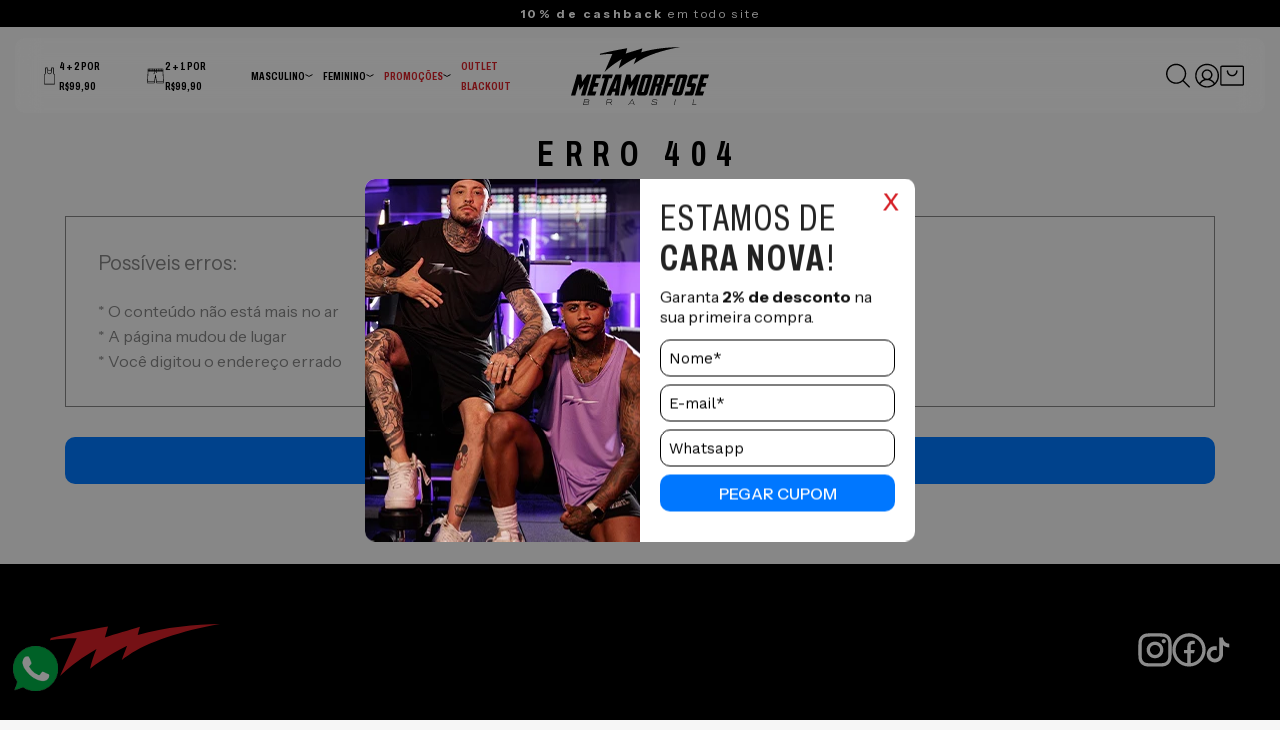

--- FILE ---
content_type: text/html; charset=UTF-8
request_url: https://www.metamorfosebrasil.com/checkout/cart/
body_size: 25516
content:

<!doctype html>
<html lang=pt-BR>
<head>
<link rel=stylesheet href="/app-metamorfose/assets/styles/lib/foundation.min.css,q1747151140+flip.min.css,q1760993141+component.min.css,q1748373666+toastfy.css,q1747933033+owl.carousel.css,q1746643027+owl.transitions.css,q1741724193.pagespeed.cc.JUtxc9cEZ_.css"/><link rel=stylesheet href="/app-metamorfose/assets/styles/lib,_default.min.css,q1741724193+lib,_jquery.fancybox.min.css,q1746643027+lib,_splide.min.css,q1741724193+lib,_jquery.mCustomScrollbar.min.css,q1741724193+main.css,q1765892853.pagespeed.cc.C0-GIXyTxm.css"/><link href="https://fonts.googleapis.com/css?family=Material+Icons|Material+Icons+Outlined|Material+Icons+Two+Tone|Material+Icons+Round|Material+Icons+Sharp" rel=stylesheet><script>(function(i,s,o,g,r,a,m){i['GoogleAnalyticsObject']=r;i[r]=i[r]||function(){(i[r].q=i[r].q||[]).push(arguments)},i[r].l=1*new Date();a=s.createElement(o),m=s.getElementsByTagName(o)[0];a.async=1;a.src=g;m.parentNode.insertBefore(a,m)})(window,document,'script','https://www.google-analytics.com/analytics.js','ga');ga('create','UA-197037503-1','auto');ga('require','ec');ga('set','currencyCode','BRL');ga('send','pageview');</script>
<meta charset=UTF-8 /><title> - Fitness &amp; Lifestyle</title><meta id=viewport name=viewport content="minimal-ui, width=1100, user-scalable=no"><script>if(screen.width<=640){document.getElementById("viewport").setAttribute("content","width=640; user-scalable=no; minimal-ui");}</script><meta name=language content=Portuguese /><meta name=keywords content="Atacado Black, Bermudas e Shorts, Calça Legging, Calças, Calças, Camiseta Dryfit, Camiseta Dryforce, Camiseta Oversized, Camisetas, Camisetas Oversized, Casacos, Casacos, Cropped, Feminino, KITS, Masculino, Plus Size, Regata Basica Lisa, Regata Basqueteira, Regata Cavada, Regata Machão, Regatas, Regatas, Shorts"/><meta name=description content=""/><meta name=author content=Wx3 /><meta name=revised content=''/><meta name=Classification content=ecommerce /><meta name=distribution content=Global /><meta name=Robots content="INDEX,FOLLOW"/><meta name=google-site-verification content=""/><meta name=google-site-verification content=eJCjm2xKRhghKgdT-ICpe9BB-ikg-PNxATSlYa_VLqA /><meta rel=author href=Wx3 /><meta rel=publisher href="//wx3.com.br"/><meta rel=alternate type="" title=RSS href=""/><meta rel="Shortcut icon" type="image/ico" href="/app-metamorfose/assets/images/og-image.png"/><meta rel=fluid-icon type="image/png" href="/app-metamorfose/assets/images/og-image.png"/><link rel=icon type="image/png" href="/app-metamorfose/assets/images/xfavicon.png.pagespeed.ic.PtBwm2KQBW.webp"/><link rel=apple-touch-icon href="/app-metamorfose/assets/images/touch-icon-iphone.png"><link rel=apple-touch-icon sizes=76x76 href="/app-metamorfose/assets/images/touch-icon-ipad.png"><link rel=apple-touch-icon sizes=120x120 href="/app-metamorfose/assets/images/touch-icon-iphone-retina.png"><link rel=apple-touch-icon sizes=152x152 href="/app-metamorfose/assets/images/touch-icon-ipad-retina.png"><meta itemprop=name content=' - Fitness &amp; Lifestyle'/><meta itemprop=description content=''/><meta itemprop=image content='/app-metamorfose/assets/images'/><meta http-equiv=Expires content=never /><meta http-equiv=CACHE-CONTROL content=PUBLIC /><meta http-equiv=PRAGMA content=NO-CACHE /><meta http-equiv=Content-Security-Policy content:"connect-src 541878041461-gk03t66pfhkrl2b2he5ae57g256ma496.apps.googleusercontent.com"><meta name=google-signin-scope content="profile email"/><meta name=application-name content=" - Fitness &amp; Lifestyle"><meta name=msapplication-TitleColor content="#91C556"><meta name=msapplication-square70x70logo content="/app-metamorfose/assets/images/og-image.png"><meta name=msapplication-square150x150logo content="/app-metamorfose/assets/images/og-image.png"><meta name=msapplication-wide310x150logo content="/app-metamorfose/assets/images/og-image.png"><meta name=msapplication-square310x13web0logo content="/app-metamorfose/assets/images/og-image.png"><meta name=twitter:card value=summary /><meta name=twitter:site value=www.metamorfosebrasil.com /><meta name=twitter:title value=" - Fitness &amp; Lifestyle"/><meta name=twitter:description value=""/><meta name=twitter:creator value=Wx3 /><meta name=twitter:image value="/app-metamorfose/assets/images"/><meta name=twitter:image:src value="/app-metamorfose/assets/images"/><meta property=fb:app_id content=2503086030091387 /><meta name=google-signin-client_id content=541878041461-gk03t66pfhkrl2b2he5ae57g256ma496.apps.googleusercontent.com /><meta name=facebook-domain-verification content=""/><meta property=business:contact_data:street_address content="Avenida Portugal, 712"/><meta property=business:contact_data:locality content="Petrópolis"/><meta property=business:contact_data:postal_code content=25655-374 /><meta property=business:contact_data:country_name content=BR /><meta property=business:contact_data:website content=www.metamorfosebrasil.com /><meta property=og:url content="https://www.metamorfosebrasil.com/"><meta property=og:type content=product><meta property=og:title content=" - Fitness &amp; Lifestyle"/><meta property=og:locale content=pt_BR /><meta property=og:image:width content=750 /><meta property=og:image:height content=400 /><meta property=og:image content="https://www.metamorfosebrasil.com/app-metamorfose/assets/images/og-image.jpg"/><meta property=og:description content=""/><meta property=og:site_name content=" - Fitness &amp; Lifestyle"/><meta name=apple-mobile-web-app-capable content=yes /><meta name=yes content=apple-touch-fullscreen /><meta name=apple-mobile-web-app-status-bar-style content=black /><meta name=format-detection content="telephone=no"/><link rel=manifest href="/manifest.json"><link rel=preconnect href="https://fonts.googleapis.com"><link rel=preconnect href="https://fonts.gstatic.com" crossorigin><link rel=preload href="https://fonts.googleapis.com/css2?family=Archivo:wdth,wght@62..100,400..900&amp;display=swap" as=style onload="this.rel='stylesheet'" crossorigin><link rel=preload href="https://fonts.googleapis.com/css2?family=Instrument+Sans:ital,wght@0,400..700;1,400..700&amp;display=swap" as=style onload="this.rel='stylesheet'" crossorigin><link rel=preload href="https://fonts.googleapis.com/css2?family=Work+Sans:ital,wght@0,100..900;1,100..900&amp;display=swap" as=style onload="this.rel='stylesheet'" crossorigin><script src="https://cdn.jsdelivr.net/npm/feather-icons/dist/feather.min.js"></script><script src="https://accounts.google.com/gsi/client" async></script><div id=g_id_onload data-client_id=541878041461-gk03t66pfhkrl2b2he5ae57g256ma496.apps.googleusercontent.com data-context=signin data-ux_mode=popup data-login_uri="https://www.metamorfosebrasil.com/google-callback" data-itp_support=true data-state="/checkout/cart/"></div><!--[if IE]><link rel="stylesheet" href="/app-metamorfose/assets/styles/main.ie.css"><script src="https://html5shim.googlecode.com/svn/trunk/html5.js"></script><![endif]-->
<script>(function(w,d,s,l,i){w[l]=w[l]||[];w[l].push({'gtm.start':new Date().getTime(),event:'gtm.js'});var f=d.getElementsByTagName(s)[0],j=d.createElement(s),dl=l!='dataLayer'?'&l='+l:'';j.async=true;j.src='https://www.googletagmanager.com/gtm.js?id='+i+dl;f.parentNode.insertBefore(j,f);})(window,document,'script','dataLayer','GTM-T2M7PW7W');</script>
<script src="/app-metamorfose/assets/scripts/google/servico-google.js.pagespeed.jm.Ll3jP-hY2N.js"></script>
<script>window.dataLayer=window.dataLayer||[];window.servicoGoogle=new ServicoGoogle('PRODUCAO');</script>
<script>servicoGoogle.atribuirConfig('AW-972051277');</script>
<script>servicoGoogle.atribuirConfig('G-5G7P31GZBF');</script>
<script async src="https://www.googletagmanager.com/gtag/js?id=AW-972051277"></script>
<script>servicoGoogle.registrarEvento('ADS','page_view',{"send_to":"AW-972051277"});</script>
<link rel=dns-prefetch href="//cdn.onesignal.com"><link rel=dns-prefetch href="//ajax.googleapis.com"></head>
<body class="page-checkout page-404 ">
<noscript><iframe src="https://www.googletagmanager.com/ns.html?id=GTM-T2M7PW7W" height=0 width=0 style="display:none;visibility:hidden"></iframe></noscript>
<header class=masthead><section class=first-header><div class="apresenta_home__wrap-slider splide"><div class=splide__track><ul class="apresenta_home__destaques splide__list"><li class=splide__slide><div><p><span>Frete Grátis</span> para compras acima de
R$249,90
(Sudeste)<span class=separador>,</span>
ou acima de R$349,90 (Demais Regiões)
</p></div></li><li class=splide__slide><div><p><span>10% de cashback</span> em todo site</p></div></li><li class=splide__slide><div><p><span>3x sem juros</span> nos cartões de crédito</p></div></li><li class=splide__slide><div><p><span>5% OFF</span> via Pix</p></div></li><li class=splide__slide><div><p><span>Compra segura</span>, pagamento 100% seguro</p></div></li></ul></div></div></section><section class=header__wrap><section class=header id=header><div class=header__grid><h1 class=header_logo itemscope itemtype="http://schema.org/Organization"><a class=logo itemprop=url href="/" aria-label="Página inicial da Metamorfose Brasil"><svg width=138 height=58 viewBox="0 0 138 58" fill=none xmlns="http://www.w3.org/2000/svg"><g clip-path="url(#clip0_7054_4530)"><path fill-rule=evenodd clip-rule=evenodd d="M29.1032 6.71643C38.6522 4.42789 46.2194 2.96625 56.2208 1.19232L54.7313 6.54068C59.3855 4.9564 66.6872 2.96625 71.3414 1.39462C70.9824 2.70832 70.6372 4.02202 70.277 5.33445C83.5491 1.3137 97.6339 0.3515 109.243 0C91.13 3.20902 74.652 8.8014 65.9007 15.0032C64.7303 15.748 63.6671 16.5066 62.7223 17.2779C63.4938 15.1929 64.3451 12.9853 65.2625 10.5071C61.0333 12.7147 56.5511 15.2194 52.8006 17.819C50.9521 19.024 49.2233 20.2568 47.7338 21.5022C48.3981 18.5777 49.2632 15.5178 50.7664 12.0243C48.8917 13.1345 47.1891 14.2319 45.6323 15.3016C40.4857 18.6737 36.8149 21.8423 33.5168 25.0513L41.4168 6.89344C37.7859 6.83907 33.5704 7.13747 28.7554 7.82783L29.1281 6.74424L29.1019 6.71769L29.1032 6.71643Z" fill=white /><path d="M12.2862 57.8924L13.2522 52.3633H16.7746C17.0925 52.3633 17.3567 52.4037 17.5686 52.4847C17.7805 52.5656 17.9388 52.6731 18.0448 52.8336C18.1507 52.9816 18.2031 53.1826 18.2031 53.4102C18.2031 53.6656 18.1507 53.8932 18.0448 54.122C17.9388 54.3509 17.793 54.5241 17.6073 54.6721C17.4215 54.82 17.1972 54.9275 16.9317 54.9945V55.0349C17.2234 55.088 17.4477 55.2094 17.6197 55.3978C17.7917 55.5862 17.8852 55.8403 17.8852 56.1893C17.8852 56.5648 17.8055 56.8734 17.6334 57.1427C17.4751 57.3981 17.2358 57.5852 16.9579 57.7192C16.6799 57.8533 16.3484 57.9076 15.9782 57.9076H12.2712L12.285 57.8937L12.2862 57.8924ZM12.8159 57.4891H15.9532C16.2312 57.4891 16.4693 57.4486 16.6949 57.3551C16.9205 57.2615 17.0925 57.1275 17.2246 56.9252C17.3567 56.7242 17.4228 56.4687 17.4228 56.1602C17.4228 55.8517 17.3306 55.6368 17.1311 55.4888C16.9329 55.3548 16.6812 55.2739 16.3895 55.2739H13.2248L12.8409 57.4878H12.8147L12.8159 57.4891ZM13.2659 54.8592H16.1788C16.3371 54.8592 16.5104 54.8326 16.6949 54.7783C16.8806 54.7252 17.0389 54.6442 17.1984 54.5229C17.3567 54.4015 17.4764 54.2674 17.5686 54.093C17.6609 53.9185 17.7145 53.7174 17.7145 53.4759C17.7145 53.2344 17.6347 53.06 17.4627 52.9525C17.2907 52.845 17.0651 52.7919 16.7746 52.7919H13.6498L13.2796 54.8718L13.2659 54.8579V54.8592Z" fill=white /><path d="M35.0063 57.8924L35.9723 52.3633H39.7329C40.0507 52.3633 40.3012 52.4164 40.5144 52.5239C40.7263 52.6313 40.8846 52.7793 40.9905 52.9537C41.0965 53.1282 41.1501 53.3558 41.1501 53.5973C41.1501 53.9058 41.0965 54.1878 40.9768 54.4432C40.8584 54.6986 40.6989 54.9135 40.5007 55.0868C40.3025 55.2613 40.0632 55.3826 39.7989 55.4496L40.5804 57.8785H40.0906L39.3228 55.5028H35.8801L35.47 57.8785H35.0076V57.8924H35.0063ZM35.9599 55.1146H39.2829C39.5609 55.1146 39.8002 55.0476 40.0121 54.9262C40.224 54.8061 40.3947 54.6316 40.5156 54.4166C40.634 54.2017 40.6876 53.9602 40.6876 53.6922C40.6876 53.4241 40.6079 53.1952 40.4359 53.0347C40.2638 52.8741 40.0258 52.7793 39.6818 52.7793H36.3575L35.9474 55.1007L35.9611 55.1146H35.9599Z" fill=white /><path d="M57.2765 57.8924L61.0508 52.3633H61.6191L63.4726 57.8924H62.9827L62.453 56.3094H58.852L57.7664 57.8924H57.2628H57.2753H57.2765ZM59.1425 55.9061H62.3333L61.6715 53.9336C61.6453 53.8666 61.6179 53.7857 61.5917 53.6922C61.5655 53.5986 61.5257 53.5038 61.487 53.3963C61.4471 53.2888 61.4197 53.1813 61.3935 53.0878C61.3674 52.9803 61.3275 52.8994 61.3013 52.8197H61.2352C61.1555 52.9411 61.062 53.0751 60.9697 53.2357C60.8775 53.3836 60.784 53.5303 60.6918 53.6517C60.5995 53.7731 60.5322 53.8793 60.4936 53.9463L59.1425 55.9187V55.9048V55.9061Z" fill=white /><path d="M83.1203 57.9994C82.7763 57.9994 82.4585 57.9855 82.1406 57.9463C81.8228 57.9059 81.5448 57.8528 81.2943 57.758C81.0425 57.6644 80.8431 57.5291 80.6985 57.3559C80.5527 57.1814 80.4729 56.9664 80.4729 56.6845C80.4729 56.6036 80.4729 56.51 80.4991 56.4164C80.5128 56.3229 80.5253 56.2559 80.5527 56.2154H81.0163C81.0163 56.2154 80.9902 56.2963 80.9628 56.376C80.9366 56.443 80.9366 56.5239 80.9366 56.6175C80.9366 56.8185 81.0163 56.993 81.1884 57.1409C81.3604 57.2889 81.6122 57.3963 81.93 57.476C82.2603 57.5569 82.6442 57.5835 83.0942 57.5835C83.412 57.5835 83.7037 57.5569 84.0078 57.5165C84.2995 57.476 84.5637 57.3951 84.803 57.2889C85.0411 57.1814 85.2268 57.0613 85.359 56.8868C85.4911 56.7262 85.5709 56.5239 85.5709 56.2824C85.5709 56.094 85.5173 55.9334 85.3864 55.8121C85.2667 55.6907 85.1084 55.5845 84.8965 55.5175C84.6983 55.4504 84.459 55.3834 84.2072 55.3291C83.9555 55.276 83.6912 55.2355 83.4257 55.195C83.1615 55.1546 82.896 55.1015 82.618 55.0471C82.3538 54.994 82.102 54.9131 81.8776 54.8195C81.652 54.7259 81.48 54.5919 81.3342 54.444C81.2021 54.2834 81.136 54.0811 81.136 53.8396C81.136 53.6512 81.1759 53.4767 81.2681 53.2896C81.3604 53.1012 81.5062 52.9406 81.7181 52.7801C81.93 52.6195 82.2217 52.4981 82.5781 52.4045C82.9359 52.311 83.3983 52.2705 83.9418 52.2705C84.4179 52.2705 84.8018 52.311 85.1072 52.378C85.4113 52.4589 85.6369 52.5525 85.8089 52.6726C85.9809 52.794 86.0869 52.928 86.1529 53.0747C86.2203 53.2226 86.2464 53.3566 86.2464 53.4906V53.612C86.2464 53.6525 86.2327 53.7334 86.2065 53.8535H85.7441C85.7703 53.746 85.784 53.679 85.784 53.6386V53.5577C85.784 53.3301 85.6382 53.1151 85.3602 52.9406C85.0685 52.7522 84.6186 52.6726 84.0091 52.6726C83.5055 52.6726 83.083 52.713 82.7252 52.794C82.3675 52.8749 82.0895 52.995 81.9051 53.1695C81.7056 53.3301 81.6134 53.545 81.6134 53.7865C81.6134 53.961 81.6795 54.1089 81.7991 54.2164C81.9175 54.3239 82.0895 54.4048 82.3027 54.4718C82.5133 54.5388 82.7402 54.5932 83.0044 54.6324C83.2699 54.6728 83.5342 54.7259 83.8121 54.7803C84.1163 54.8334 84.3942 54.9017 84.6722 54.9687C84.9377 55.0357 85.1757 55.1166 85.3876 55.2102C85.5983 55.3038 85.7578 55.4378 85.8775 55.5996C85.9971 55.7602 86.0507 55.9625 86.0507 56.204C86.0507 56.5391 85.971 56.821 85.8251 57.0625C85.6793 57.304 85.4549 57.4785 85.1907 57.6125C84.9127 57.7466 84.6086 57.8401 84.2509 57.9084C83.8931 57.9615 83.523 58.002 83.1253 58.002L83.1203 57.9994Z" fill=white /><path d="M103.219 57.8924L104.186 52.3633H104.649L103.683 57.8924H103.219Z" fill=white /><path d="M121.477 57.8924L122.444 52.3633H122.908L122.021 57.4765H125.396L125.33 57.8924H121.477Z" fill=white /><path d="M7.70551 36.8757L4.28901 48.5119H0L6.07766 27.5762H10.3405L11.0821 34.8907L15.9146 27.5762H20.3494L14.2456 48.5119H9.95534L13.332 36.8757L8.61791 43.4114L7.70427 36.8757H7.70551Z" fill=white /><path d="M22.1642 27.5752H30.2935L29.1817 31.3469H25.3813L24.0439 35.9505H27.7645L26.6788 39.6678H22.9582L21.541 44.5256H25.486L24.0688 48.4983H16.0853L22.163 27.5752H22.1642Z" fill=white /><path d="M41.8643 27.5752L40.7525 31.3469H37.8532L32.941 48.5122H28.6782L33.7088 31.3469H30.756L31.8678 27.5752H41.8643Z" fill=white /><path d="M35.5099 48.5119L44.5653 27.5762H50.6692L47.8622 48.5119H43.5993L44.2475 44.7402H41.4405L39.9585 48.5119H35.4962H35.5099ZM46.354 32.1254L42.6072 41.6008H44.7386L46.354 32.1254Z" fill=white /><path d="M56.9587 36.8757L53.5422 48.5119H49.2532L55.3296 27.5762H59.5937L60.3341 34.8907L65.1665 27.5762H69.6014L63.4975 48.5119H59.2085L62.5839 36.8757L57.8711 43.4114L56.9574 36.8757H56.9587Z" fill=white /><path d="M79.6789 27.5747C80.3408 27.5747 80.8307 27.8162 81.1348 28.3131C81.4526 28.81 81.5187 29.3601 81.3467 29.9644L76.6065 46.2839C76.3422 47.1424 75.9047 47.7329 75.2827 48.0414C74.6732 48.3499 73.9976 48.4978 73.2834 48.4978H68.1992C67.8415 48.4978 67.5099 48.4308 67.2058 48.3094C66.9016 48.1881 66.6499 48.0009 66.4517 47.7455C66.2535 47.4901 66.1201 47.1955 66.0553 46.8326C65.988 46.4837 66.0291 46.0816 66.1613 45.6378L70.8217 29.6003C70.9675 28.9833 71.2854 28.4864 71.7491 28.1235C72.2115 27.748 72.7948 27.5596 73.4966 27.5596H79.6926L79.6802 27.5735L79.6789 27.5747ZM75.2167 30.9443C75.0048 30.9443 74.8589 30.9974 74.7667 31.0923C74.6745 31.1858 74.6072 31.3199 74.5685 31.4678L70.7556 44.5125C70.6634 44.8615 70.7955 45.0359 71.152 45.0359H72.2638C72.6216 45.0359 72.8459 44.8615 72.9531 44.5125L76.7261 31.4943C76.8196 31.1315 76.6738 30.9443 76.3023 30.9443H75.2167Z" fill=white /><path d="M82.0883 48.5119H77.7993L83.877 27.5762H91.6884C92.6158 27.5762 93.2378 27.8442 93.5693 28.3816C93.8872 28.919 93.9532 29.536 93.7413 30.22L91.6623 37.3322C91.57 37.6407 91.3718 37.9227 91.0802 38.1781C90.7897 38.4335 90.3784 38.5675 89.8487 38.5675C90.1665 38.6206 90.4445 38.8355 90.6701 39.1984C90.8957 39.5613 90.8957 40.124 90.6701 40.8624L88.4589 48.498H84.1699L86.5531 40.2984C86.6067 40.124 86.6192 39.9634 86.5656 39.8154C86.512 39.6675 86.3674 39.5879 86.1019 39.5879H84.6859L82.1045 48.5119H82.0908H82.0883ZM87.0267 36.5002C87.2374 36.5002 87.4231 36.4471 87.6088 36.3396C87.7933 36.2322 87.9267 36.0172 88.0189 35.6961L89.1582 31.8043C89.3314 31.2277 89.1058 30.9458 88.51 30.9458H87.1726L85.5572 36.5015H87.0392H87.0267V36.5002Z" fill=white /><path d="M96.3737 27.5752H104.635L103.523 31.3469H99.5771L98.2396 35.9505H102.132L101.047 39.6678H97.154L94.5988 48.5122H90.2823L96.3588 27.5765H96.3725L96.3737 27.5752Z" fill=white /><path d="M114.673 27.5747C115.335 27.5747 115.825 27.8162 116.129 28.3131C116.447 28.81 116.513 29.3601 116.341 29.9644L111.6 46.2839C111.336 47.1424 110.899 47.7329 110.277 48.0414C109.667 48.3499 108.992 48.4978 108.277 48.4978H103.193C102.835 48.4978 102.504 48.4308 102.2 48.3094C101.896 48.1881 101.644 48.0009 101.446 47.7455C101.247 47.4901 101.114 47.1955 101.049 46.8326C100.982 46.4837 101.023 46.0816 101.155 45.6378L105.816 29.6003C105.961 28.9833 106.279 28.4864 106.743 28.1235C107.205 27.748 107.789 27.5596 108.49 27.5596H114.687L114.674 27.5735L114.673 27.5747ZM110.209 30.9443C109.997 30.9443 109.852 30.9974 109.759 31.0923C109.667 31.1858 109.6 31.3199 109.561 31.4678L105.748 44.5125C105.656 44.8615 105.788 45.0359 106.145 45.0359H107.256C107.614 45.0359 107.839 44.8615 107.946 44.5125L111.72 31.4943C111.812 31.1315 111.666 30.9443 111.296 30.9443H110.211H110.209Z" fill=white /><path d="M122.589 31.3468C122.443 31.3468 122.299 31.3873 122.153 31.4809C122.007 31.5744 121.9 31.7224 121.821 31.9512L120.603 36.2185H122.907C123.289 36.2185 123.621 36.2716 123.925 36.393C124.229 36.5144 124.469 36.675 124.653 36.9165C124.839 37.1441 124.945 37.4399 124.985 37.8155C125.024 38.1783 124.972 38.6209 124.813 39.1443L122.456 47.2642C122.337 47.6941 122.085 48.0026 121.674 48.2176C121.264 48.4325 120.84 48.54 120.416 48.54H113.399L114.564 44.5673H118.139C118.537 44.5673 118.789 44.5142 118.907 44.4067C119.025 44.2992 119.133 44.1121 119.225 43.8428L120.218 40.3C120.258 40.2064 120.272 40.1394 120.244 40.085C120.232 40.0319 120.152 40.018 120.019 40.018H117.742C116.828 40.018 116.26 39.7904 116.008 39.334C115.756 38.8775 115.742 38.2605 115.954 37.4956L118.311 29.3757C118.563 28.6512 118.907 28.1682 119.371 27.9532C119.833 27.7383 120.324 27.6182 120.826 27.6182H127.446L126.335 31.3898H122.588V31.3494L122.589 31.3468Z" fill=white /><path d="M129.872 27.5751H138.001L136.889 31.3468H133.09L131.753 35.9504H135.472L134.387 39.6677H130.667L129.25 44.5255H133.196L131.779 48.4982H123.796L129.872 27.5625V27.5764V27.5751Z" fill=white /></g><defs><clipPath id=clip0_7054_4530><rect width=138 height=58 fill=white /></clipPath></defs></svg></a></h1><menu class=hide-for-small-only id=literal-ux_menu><ul class=links__wrapper><li><a class=links__link href="/hotsite/4-por-99"><svg width=20 height=20 viewBox="0 0 20 20" fill=none xmlns="http://www.w3.org/2000/svg"><path d="M15.3125 18.75H4.6875C4.60462 18.75 4.52513 18.7171 4.46653 18.6585C4.40792 18.5999 4.375 18.5204 4.375 18.4375V8.4375C4.37499 8.37946 4.39115 8.32257 4.42165 8.2732C4.45216 8.22383 4.49581 8.18393 4.54772 8.15797L4.76119 8.05116C5.02138 7.92224 5.24023 7.72297 5.39292 7.47597C5.5456 7.22897 5.626 6.94413 5.625 6.65375V1.5625C5.625 1.47962 5.65792 1.40013 5.71653 1.34153C5.77513 1.28292 5.85462 1.25 5.9375 1.25H7.8125C7.89538 1.25 7.97487 1.28292 8.03347 1.34153C8.09208 1.40013 8.125 1.47962 8.125 1.5625V5.625C8.125 6.12228 8.32254 6.59919 8.67417 6.95083C9.02581 7.30246 9.50272 7.5 10 7.5C10.4973 7.5 10.9742 7.30246 11.3258 6.95083C11.6775 6.59919 11.875 6.12228 11.875 5.625V1.5625C11.875 1.47962 11.9079 1.40013 11.9665 1.34153C12.0251 1.28292 12.1046 1.25 12.1875 1.25H14.0625C14.1454 1.25 14.2249 1.28292 14.2835 1.34153C14.3421 1.40013 14.375 1.47962 14.375 1.5625V6.65375C14.374 6.94413 14.4544 7.22897 14.6071 7.47597C14.7598 7.72297 14.9786 7.92224 15.2388 8.05116L15.4523 8.15797C15.5042 8.18393 15.5478 8.22383 15.5783 8.2732C15.6089 8.32257 15.625 8.37946 15.625 8.4375V18.4375C15.625 18.5204 15.5921 18.5999 15.5335 18.6585C15.4749 18.7171 15.3954 18.75 15.3125 18.75ZM5 18.125H15V8.63053L14.9594 8.61022C14.5951 8.42968 14.2887 8.15068 14.075 7.80488C13.8612 7.45907 13.7486 7.06029 13.75 6.65375V1.875H12.5V5.625C12.5 6.28804 12.2366 6.92393 11.7678 7.39277C11.2989 7.86161 10.663 8.125 10 8.125C9.33696 8.125 8.70107 7.86161 8.23223 7.39277C7.76339 6.92393 7.5 6.28804 7.5 5.625V1.875H6.25V6.65375C6.25135 7.06029 6.13877 7.45907 5.92501 7.80488C5.71125 8.15068 5.40488 8.42968 5.04062 8.61022L5 8.63053V18.125Z" fill=black /><path d="M10.0001 4.37491C8.32741 4.37491 7.62091 3.68766 7.59163 3.65835C7.5347 3.59941 7.50321 3.52048 7.50392 3.43854C7.50463 3.3566 7.5375 3.27822 7.59544 3.22028C7.65338 3.16234 7.73175 3.12948 7.81369 3.12877C7.89563 3.12805 7.97457 3.15955 8.0335 3.21648C8.03657 3.21923 8.60985 3.74991 10.0001 3.74991C11.3903 3.74991 11.9636 3.21923 11.9692 3.21388C12.0289 3.15697 12.1085 3.12576 12.1909 3.12699C12.2733 3.12822 12.3519 3.16178 12.4098 3.22045C12.4674 3.27885 12.4996 3.35766 12.4993 3.43968C12.4991 3.52171 12.4664 3.6003 12.4085 3.65835C12.3792 3.68766 11.6727 4.37491 10.0001 4.37491Z" fill=black /></svg>
4 + 2 por R$99,90
</a></li><li><a class=links__link href="/hotsite/2-por-99"><svg width=20 height=20 viewBox="0 0 20 20" fill=none xmlns="http://www.w3.org/2000/svg"><path d="M17.8125 5H2.1875C2.10462 5 2.02513 4.96708 1.96653 4.90847C1.90792 4.84987 1.875 4.77038 1.875 4.6875V2.8125C1.875 2.72962 1.90792 2.65013 1.96653 2.59153C2.02513 2.53292 2.10462 2.5 2.1875 2.5H17.8125C17.8954 2.5 17.9749 2.53292 18.0335 2.59153C18.0921 2.65013 18.125 2.72962 18.125 2.8125V4.6875C18.125 4.77038 18.0921 4.84987 18.0335 4.90847C17.9749 4.96708 17.8954 5 17.8125 5ZM2.5 4.375H17.5V3.125H2.5V4.375Z" fill=black /><path d="M18.4374 17.5H11.2499C11.1753 17.5 11.1031 17.4733 11.0465 17.4247C10.9898 17.3761 10.9525 17.3089 10.9411 17.2351L9.99994 11.1176L9.05878 17.2351C9.04741 17.3089 9.01003 17.3761 8.95338 17.4247C8.89673 17.4733 8.82457 17.5 8.74994 17.5H1.56244C1.52008 17.5 1.47816 17.4914 1.43922 17.4748C1.40029 17.4581 1.36516 17.4336 1.33597 17.4029C1.30678 17.3722 1.28414 17.3359 1.26943 17.2962C1.25472 17.2565 1.24825 17.2142 1.25041 17.1719L1.87541 4.67187C1.87941 4.59181 1.91403 4.51635 1.97211 4.4611C2.03019 4.40584 2.10727 4.37502 2.18744 4.375H17.8124C17.8926 4.37502 17.9697 4.40584 18.0278 4.4611C18.0858 4.51635 18.1205 4.59181 18.1245 4.67187L18.7495 17.1719C18.7516 17.2142 18.7452 17.2565 18.7304 17.2962C18.7157 17.3359 18.6931 17.3722 18.6639 17.4029C18.6347 17.4336 18.5996 17.4581 18.5607 17.4748C18.5217 17.4914 18.4798 17.5 18.4374 17.5ZM11.518 16.875H18.1089L17.5152 5H2.48469L1.89094 16.875H8.48184L9.69122 9.01491C9.7026 8.94116 9.73999 8.87392 9.79664 8.82535C9.85328 8.77677 9.92544 8.75007 10.0001 8.75007C10.0747 8.75007 10.1468 8.77677 10.2035 8.82535C10.2601 8.87392 10.2975 8.94116 10.3089 9.01491L11.518 16.875Z" fill=black /><path d="M8.94375 16.25H1.625C1.54212 16.25 1.46263 16.2171 1.40403 16.1585C1.34542 16.0999 1.3125 16.0204 1.3125 15.9375C1.3125 15.8546 1.34542 15.7751 1.40403 15.7165C1.46263 15.6579 1.54212 15.625 1.625 15.625H8.94375C9.02663 15.625 9.10612 15.6579 9.16472 15.7165C9.22333 15.7751 9.25625 15.8546 9.25625 15.9375C9.25625 16.0204 9.22333 16.0999 9.16472 16.1585C9.10612 16.2171 9.02663 16.25 8.94375 16.25Z" fill=black /><path d="M18.3754 16.25H11.0566C10.9738 16.25 10.8943 16.2171 10.8357 16.1585C10.7771 16.0999 10.7441 16.0204 10.7441 15.9375C10.7441 15.8546 10.7771 15.7751 10.8357 15.7165C10.8943 15.6579 10.9738 15.625 11.0566 15.625H18.3754C18.4583 15.625 18.5378 15.6579 18.5964 15.7165C18.655 15.7751 18.6879 15.8546 18.6879 15.9375C18.6879 16.0204 18.655 16.0999 18.5964 16.1585C18.5378 16.2171 18.4583 16.25 18.3754 16.25Z" fill=black /><path d="M8.12456 8.125C8.04835 8.12489 7.9748 8.09694 7.91776 8.04639C7.86071 7.99585 7.82411 7.9262 7.81483 7.85056C7.80555 7.77491 7.82423 7.69848 7.86736 7.63564C7.9105 7.57281 7.9751 7.5279 8.04903 7.50938C8.87622 7.30256 9.06238 5.35369 9.06238 4.6875C9.06238 4.60462 9.0953 4.52513 9.1539 4.46653C9.21251 4.40792 9.292 4.375 9.37488 4.375C9.45776 4.375 9.53724 4.40792 9.59585 4.46653C9.65445 4.52513 9.68738 4.60462 9.68738 4.6875C9.68738 5.00031 9.64572 7.75453 8.20072 8.11562C8.17582 8.12187 8.15024 8.12502 8.12456 8.125Z" fill=black /><path d="M11.25 6.87518C11.209 6.87522 11.1683 6.86716 11.1304 6.85145C11.0925 6.83573 11.058 6.81268 11.0291 6.78361C10.3206 6.07518 10.3125 4.74414 10.3125 4.68768C10.3125 4.64669 10.3205 4.6061 10.3362 4.56822C10.3519 4.53035 10.3749 4.49593 10.4038 4.46694C10.4328 4.43795 10.4672 4.41496 10.5051 4.39926C10.543 4.38357 10.5835 4.37549 10.6245 4.37549H10.625C10.7078 4.37549 10.7872 4.40833 10.8458 4.4668C10.9043 4.52527 10.9373 4.60459 10.9375 4.68736C10.9375 4.69836 10.9467 5.81743 11.4709 6.34174C11.5146 6.38544 11.5444 6.44112 11.5564 6.50173C11.5685 6.56234 11.5623 6.62516 11.5386 6.68226C11.515 6.73935 11.475 6.78815 11.4236 6.82249C11.3722 6.85683 11.3118 6.87516 11.25 6.87518Z" fill=black /><path d="M3.4375 5C3.35462 5 3.27513 4.96708 3.21653 4.90847C3.15792 4.84987 3.125 4.77038 3.125 4.6875V2.8125C3.125 2.72962 3.15792 2.65013 3.21653 2.59153C3.27513 2.53292 3.35462 2.5 3.4375 2.5C3.52038 2.5 3.59987 2.53292 3.65847 2.59153C3.71708 2.65013 3.75 2.72962 3.75 2.8125V4.6875C3.75 4.77038 3.71708 4.84987 3.65847 4.90847C3.59987 4.96708 3.52038 5 3.4375 5Z" fill=black /><path d="M5.3125 5C5.22962 5 5.15013 4.96708 5.09153 4.90847C5.03292 4.84987 5 4.77038 5 4.6875V2.8125C5 2.72962 5.03292 2.65013 5.09153 2.59153C5.15013 2.53292 5.22962 2.5 5.3125 2.5C5.39538 2.5 5.47487 2.53292 5.53347 2.59153C5.59208 2.65013 5.625 2.72962 5.625 2.8125V4.6875C5.625 4.77038 5.59208 4.84987 5.53347 4.90847C5.47487 4.96708 5.39538 5 5.3125 5Z" fill=black /><path d="M7.1875 5C7.10462 5 7.02513 4.96708 6.96653 4.90847C6.90792 4.84987 6.875 4.77038 6.875 4.6875V2.8125C6.875 2.72962 6.90792 2.65013 6.96653 2.59153C7.02513 2.53292 7.10462 2.5 7.1875 2.5C7.27038 2.5 7.34987 2.53292 7.40847 2.59153C7.46708 2.65013 7.5 2.72962 7.5 2.8125V4.6875C7.5 4.77038 7.46708 4.84987 7.40847 4.90847C7.34987 4.96708 7.27038 5 7.1875 5Z" fill=black /><path d="M9.0625 5C8.97962 5 8.90013 4.96708 8.84153 4.90847C8.78292 4.84987 8.75 4.77038 8.75 4.6875V2.8125C8.75 2.72962 8.78292 2.65013 8.84153 2.59153C8.90013 2.53292 8.97962 2.5 9.0625 2.5C9.14538 2.5 9.22487 2.53292 9.28347 2.59153C9.34208 2.65013 9.375 2.72962 9.375 2.8125V4.6875C9.375 4.77038 9.34208 4.84987 9.28347 4.90847C9.22487 4.96708 9.14538 5 9.0625 5Z" fill=black /><path d="M10.9375 5C10.8546 5 10.7751 4.96708 10.7165 4.90847C10.6579 4.84987 10.625 4.77038 10.625 4.6875V2.8125C10.625 2.72962 10.6579 2.65013 10.7165 2.59153C10.7751 2.53292 10.8546 2.5 10.9375 2.5C11.0204 2.5 11.0999 2.53292 11.1585 2.59153C11.2171 2.65013 11.25 2.72962 11.25 2.8125V4.6875C11.25 4.77038 11.2171 4.84987 11.1585 4.90847C11.0999 4.96708 11.0204 5 10.9375 5Z" fill=black /><path d="M12.8125 5C12.7296 5 12.6501 4.96708 12.5915 4.90847C12.5329 4.84987 12.5 4.77038 12.5 4.6875V2.8125C12.5 2.72962 12.5329 2.65013 12.5915 2.59153C12.6501 2.53292 12.7296 2.5 12.8125 2.5C12.8954 2.5 12.9749 2.53292 13.0335 2.59153C13.0921 2.65013 13.125 2.72962 13.125 2.8125V4.6875C13.125 4.77038 13.0921 4.84987 13.0335 4.90847C12.9749 4.96708 12.8954 5 12.8125 5Z" fill=black /><path d="M14.6875 5C14.6046 5 14.5251 4.96708 14.4665 4.90847C14.4079 4.84987 14.375 4.77038 14.375 4.6875V2.8125C14.375 2.72962 14.4079 2.65013 14.4665 2.59153C14.5251 2.53292 14.6046 2.5 14.6875 2.5C14.7704 2.5 14.8499 2.53292 14.9085 2.59153C14.9671 2.65013 15 2.72962 15 2.8125V4.6875C15 4.77038 14.9671 4.84987 14.9085 4.90847C14.8499 4.96708 14.7704 5 14.6875 5Z" fill=black /><path d="M16.5625 5C16.4796 5 16.4001 4.96708 16.3415 4.90847C16.2829 4.84987 16.25 4.77038 16.25 4.6875V2.8125C16.25 2.72962 16.2829 2.65013 16.3415 2.59153C16.4001 2.53292 16.4796 2.5 16.5625 2.5C16.6454 2.5 16.7249 2.53292 16.7835 2.59153C16.8421 2.65013 16.875 2.72962 16.875 2.8125V4.6875C16.875 4.77038 16.8421 4.84987 16.7835 4.90847C16.7249 4.96708 16.6454 5 16.5625 5Z" fill=black /></svg>
2 + 1 por R$99,90
</a></li><li class=has_filhas><a class="links__link has_filhas" href="/categoria/4/masculino">
Masculino
<svg width=8 height=3 viewBox="0 0 8 3" fill=none xmlns="http://www.w3.org/2000/svg"><path d="M4 2.91324L7.73667 0.934909L7.34667 0.198242L4 1.96991L0.653336 0.198242L0.263336 0.934909L4 2.91324Z" fill=white /></svg></a><div class=submenu><div class=conteudo><ul class=submenu__links><li><a href="/categoria/5/regatas">
Regatas
</a><ul class=links__submenu__netas><li><a href="/categoria/8/regata-cavada">
Regata Cavada
</a></li><li><a href="/categoria/9/regata-machao">
Regata Machão
</a></li><li><a href="/categoria/10/regata-basica-lisa">
Regata Basica Lisa
</a></li><li><a href="/categoria/11/regata-basqueteira">
Regata Basqueteira
</a></li><li><a href="/categoria/5/regatas">
Ver todos
</a></li></ul></li><li><a href="/categoria/12/camisetas">
Camisetas
</a><ul class=links__submenu__netas><li><a href="/categoria/36/camiseta-dryfit">
Camiseta Dryfit
</a></li><li><a href="/categoria/32/camiseta-oversized">
Camiseta Oversized
</a></li><li><a href="/categoria/12/camisetas">
Ver todos
</a></li></ul></li><li><a href="/categoria/13/bermudas-e-shorts">
Bermudas e Shorts
</a></li><li><a href="/categoria/14/calcas">
Calças
</a></li><li><a href="/categoria/15/casacos">
Casacos
</a></li><li><a href="/categoria/37/kits">
KITS
</a></li></ul><div class=submenu__imagens><a href="/categoria/32/camiseta-oversized" target=_self><img src="/app-metamorfose/assets/images/dinamica/album/8/x8-imagens-menu-masculino-230625-a3df75.jpg.pagespeed.ic.dRelgkIYj3.webp" alt=" - Metamorfose Brasil" loading=lazy></a><a href="/categoria/11/regata-basqueteira" target=_self><img src="/app-metamorfose/assets/images/dinamica/album/8/x8-imagens-menu-masculino-220725-5b39a2.png.pagespeed.ic.7lf2yS4unv.webp" alt=" - Metamorfose Brasil" loading=lazy></a></div></div></div></li><li class=has_filhas><a class="links__link has_filhas" href="/categoria/19/feminino">
Feminino
<svg width=8 height=3 viewBox="0 0 8 3" fill=none xmlns="http://www.w3.org/2000/svg"><path d="M4 2.91324L7.73667 0.934909L7.34667 0.198242L4 1.96991L0.653336 0.198242L0.263336 0.934909L4 2.91324Z" fill=white /></svg></a><div class=submenu><div class=conteudo><ul class=submenu__links><li><a href="/categoria/29/calcas">
Calças
</a><ul class=links__submenu__netas><li><a href="/categoria/31/calca-legging">
Calça Legging
</a></li><li><a href="/categoria/29/calcas">
Ver todos
</a></li></ul></li><li><a href="/categoria/26/regatas">
Regatas
</a></li><li><a href="/categoria/27/cropped">
Cropped
</a></li><li><a href="/categoria/28/shorts">
Shorts
</a></li><li><a href="/categoria/33/camisetas-oversized">
Camisetas Oversized
</a></li><li><a href="/categoria/35/casacos">
Casacos
</a></li></ul><div class=submenu__imagens><a href="https://www.metamorfosebrasil.com/categoria/26/regatas?o=1" target=_self><img src="/app-metamorfose/assets/images/dinamica/album/9/x9-imagens-menu-feminino-220725-2a4bf3.png.pagespeed.ic.Yj6NJzks4v.webp" alt=" - Metamorfose Brasil" loading=lazy></a><a href="https://www.metamorfosebrasil.com/categoria/27/cropped?o=1" target=_self><img src="/app-metamorfose/assets/images/dinamica/album/9/x9-imagens-menu-feminino-220725-70f6d2.png.pagespeed.ic.wpn8bf3ESo.webp" alt=" - Metamorfose Brasil" loading=lazy></a></div></div></div></li><li class=has_filhas><a class="links__link has_filhas link__sale" href="/promocoes">
Promoções
<svg width=8 height=3 viewBox="0 0 8 3" fill=none xmlns="http://www.w3.org/2000/svg"><path d="M4 2.91324L7.73667 0.934909L7.34667 0.198242L4 1.96991L0.653336 0.198242L0.263336 0.934909L4 2.91324Z" fill=white /></svg></a><div class=submenu><div class=conteudo><ul class=submenu__links><li><a class=links__link href="/hotsite/4-por-99"><svg width=20 height=20 viewBox="0 0 20 20" fill=none xmlns="http://www.w3.org/2000/svg"><path d="M15.3125 18.75H4.6875C4.60462 18.75 4.52513 18.7171 4.46653 18.6585C4.40792 18.5999 4.375 18.5204 4.375 18.4375V8.4375C4.37499 8.37946 4.39115 8.32257 4.42165 8.2732C4.45216 8.22383 4.49581 8.18393 4.54772 8.15797L4.76119 8.05116C5.02138 7.92224 5.24023 7.72297 5.39292 7.47597C5.5456 7.22897 5.626 6.94413 5.625 6.65375V1.5625C5.625 1.47962 5.65792 1.40013 5.71653 1.34153C5.77513 1.28292 5.85462 1.25 5.9375 1.25H7.8125C7.89538 1.25 7.97487 1.28292 8.03347 1.34153C8.09208 1.40013 8.125 1.47962 8.125 1.5625V5.625C8.125 6.12228 8.32254 6.59919 8.67417 6.95083C9.02581 7.30246 9.50272 7.5 10 7.5C10.4973 7.5 10.9742 7.30246 11.3258 6.95083C11.6775 6.59919 11.875 6.12228 11.875 5.625V1.5625C11.875 1.47962 11.9079 1.40013 11.9665 1.34153C12.0251 1.28292 12.1046 1.25 12.1875 1.25H14.0625C14.1454 1.25 14.2249 1.28292 14.2835 1.34153C14.3421 1.40013 14.375 1.47962 14.375 1.5625V6.65375C14.374 6.94413 14.4544 7.22897 14.6071 7.47597C14.7598 7.72297 14.9786 7.92224 15.2388 8.05116L15.4523 8.15797C15.5042 8.18393 15.5478 8.22383 15.5783 8.2732C15.6089 8.32257 15.625 8.37946 15.625 8.4375V18.4375C15.625 18.5204 15.5921 18.5999 15.5335 18.6585C15.4749 18.7171 15.3954 18.75 15.3125 18.75ZM5 18.125H15V8.63053L14.9594 8.61022C14.5951 8.42968 14.2887 8.15068 14.075 7.80488C13.8612 7.45907 13.7486 7.06029 13.75 6.65375V1.875H12.5V5.625C12.5 6.28804 12.2366 6.92393 11.7678 7.39277C11.2989 7.86161 10.663 8.125 10 8.125C9.33696 8.125 8.70107 7.86161 8.23223 7.39277C7.76339 6.92393 7.5 6.28804 7.5 5.625V1.875H6.25V6.65375C6.25135 7.06029 6.13877 7.45907 5.92501 7.80488C5.71125 8.15068 5.40488 8.42968 5.04062 8.61022L5 8.63053V18.125Z" fill=black /><path d="M10.0001 4.37491C8.32741 4.37491 7.62091 3.68766 7.59163 3.65835C7.5347 3.59941 7.50321 3.52048 7.50392 3.43854C7.50463 3.3566 7.5375 3.27822 7.59544 3.22028C7.65338 3.16234 7.73175 3.12948 7.81369 3.12877C7.89563 3.12805 7.97457 3.15955 8.0335 3.21648C8.03657 3.21923 8.60985 3.74991 10.0001 3.74991C11.3903 3.74991 11.9636 3.21923 11.9692 3.21388C12.0289 3.15697 12.1085 3.12576 12.1909 3.12699C12.2733 3.12822 12.3519 3.16178 12.4098 3.22045C12.4674 3.27885 12.4996 3.35766 12.4993 3.43968C12.4991 3.52171 12.4664 3.6003 12.4085 3.65835C12.3792 3.68766 11.6727 4.37491 10.0001 4.37491Z" fill=black /></svg>
4 + 2 por R$99,90
</a></li><li><a class=links__link href="/hotsite/2-por-99"><svg width=20 height=20 viewBox="0 0 20 20" fill=none xmlns="http://www.w3.org/2000/svg"><path d="M17.8125 5H2.1875C2.10462 5 2.02513 4.96708 1.96653 4.90847C1.90792 4.84987 1.875 4.77038 1.875 4.6875V2.8125C1.875 2.72962 1.90792 2.65013 1.96653 2.59153C2.02513 2.53292 2.10462 2.5 2.1875 2.5H17.8125C17.8954 2.5 17.9749 2.53292 18.0335 2.59153C18.0921 2.65013 18.125 2.72962 18.125 2.8125V4.6875C18.125 4.77038 18.0921 4.84987 18.0335 4.90847C17.9749 4.96708 17.8954 5 17.8125 5ZM2.5 4.375H17.5V3.125H2.5V4.375Z" fill=black /><path d="M18.4374 17.5H11.2499C11.1753 17.5 11.1031 17.4733 11.0465 17.4247C10.9898 17.3761 10.9525 17.3089 10.9411 17.2351L9.99994 11.1176L9.05878 17.2351C9.04741 17.3089 9.01003 17.3761 8.95338 17.4247C8.89673 17.4733 8.82457 17.5 8.74994 17.5H1.56244C1.52008 17.5 1.47816 17.4914 1.43922 17.4748C1.40029 17.4581 1.36516 17.4336 1.33597 17.4029C1.30678 17.3722 1.28414 17.3359 1.26943 17.2962C1.25472 17.2565 1.24825 17.2142 1.25041 17.1719L1.87541 4.67187C1.87941 4.59181 1.91403 4.51635 1.97211 4.4611C2.03019 4.40584 2.10727 4.37502 2.18744 4.375H17.8124C17.8926 4.37502 17.9697 4.40584 18.0278 4.4611C18.0858 4.51635 18.1205 4.59181 18.1245 4.67187L18.7495 17.1719C18.7516 17.2142 18.7452 17.2565 18.7304 17.2962C18.7157 17.3359 18.6931 17.3722 18.6639 17.4029C18.6347 17.4336 18.5996 17.4581 18.5607 17.4748C18.5217 17.4914 18.4798 17.5 18.4374 17.5ZM11.518 16.875H18.1089L17.5152 5H2.48469L1.89094 16.875H8.48184L9.69122 9.01491C9.7026 8.94116 9.73999 8.87392 9.79664 8.82535C9.85328 8.77677 9.92544 8.75007 10.0001 8.75007C10.0747 8.75007 10.1468 8.77677 10.2035 8.82535C10.2601 8.87392 10.2975 8.94116 10.3089 9.01491L11.518 16.875Z" fill=black /><path d="M8.94375 16.25H1.625C1.54212 16.25 1.46263 16.2171 1.40403 16.1585C1.34542 16.0999 1.3125 16.0204 1.3125 15.9375C1.3125 15.8546 1.34542 15.7751 1.40403 15.7165C1.46263 15.6579 1.54212 15.625 1.625 15.625H8.94375C9.02663 15.625 9.10612 15.6579 9.16472 15.7165C9.22333 15.7751 9.25625 15.8546 9.25625 15.9375C9.25625 16.0204 9.22333 16.0999 9.16472 16.1585C9.10612 16.2171 9.02663 16.25 8.94375 16.25Z" fill=black /><path d="M18.3754 16.25H11.0566C10.9738 16.25 10.8943 16.2171 10.8357 16.1585C10.7771 16.0999 10.7441 16.0204 10.7441 15.9375C10.7441 15.8546 10.7771 15.7751 10.8357 15.7165C10.8943 15.6579 10.9738 15.625 11.0566 15.625H18.3754C18.4583 15.625 18.5378 15.6579 18.5964 15.7165C18.655 15.7751 18.6879 15.8546 18.6879 15.9375C18.6879 16.0204 18.655 16.0999 18.5964 16.1585C18.5378 16.2171 18.4583 16.25 18.3754 16.25Z" fill=black /><path d="M8.12456 8.125C8.04835 8.12489 7.9748 8.09694 7.91776 8.04639C7.86071 7.99585 7.82411 7.9262 7.81483 7.85056C7.80555 7.77491 7.82423 7.69848 7.86736 7.63564C7.9105 7.57281 7.9751 7.5279 8.04903 7.50938C8.87622 7.30256 9.06238 5.35369 9.06238 4.6875C9.06238 4.60462 9.0953 4.52513 9.1539 4.46653C9.21251 4.40792 9.292 4.375 9.37488 4.375C9.45776 4.375 9.53724 4.40792 9.59585 4.46653C9.65445 4.52513 9.68738 4.60462 9.68738 4.6875C9.68738 5.00031 9.64572 7.75453 8.20072 8.11562C8.17582 8.12187 8.15024 8.12502 8.12456 8.125Z" fill=black /><path d="M11.25 6.87518C11.209 6.87522 11.1683 6.86716 11.1304 6.85145C11.0925 6.83573 11.058 6.81268 11.0291 6.78361C10.3206 6.07518 10.3125 4.74414 10.3125 4.68768C10.3125 4.64669 10.3205 4.6061 10.3362 4.56822C10.3519 4.53035 10.3749 4.49593 10.4038 4.46694C10.4328 4.43795 10.4672 4.41496 10.5051 4.39926C10.543 4.38357 10.5835 4.37549 10.6245 4.37549H10.625C10.7078 4.37549 10.7872 4.40833 10.8458 4.4668C10.9043 4.52527 10.9373 4.60459 10.9375 4.68736C10.9375 4.69836 10.9467 5.81743 11.4709 6.34174C11.5146 6.38544 11.5444 6.44112 11.5564 6.50173C11.5685 6.56234 11.5623 6.62516 11.5386 6.68226C11.515 6.73935 11.475 6.78815 11.4236 6.82249C11.3722 6.85683 11.3118 6.87516 11.25 6.87518Z" fill=black /><path d="M3.4375 5C3.35462 5 3.27513 4.96708 3.21653 4.90847C3.15792 4.84987 3.125 4.77038 3.125 4.6875V2.8125C3.125 2.72962 3.15792 2.65013 3.21653 2.59153C3.27513 2.53292 3.35462 2.5 3.4375 2.5C3.52038 2.5 3.59987 2.53292 3.65847 2.59153C3.71708 2.65013 3.75 2.72962 3.75 2.8125V4.6875C3.75 4.77038 3.71708 4.84987 3.65847 4.90847C3.59987 4.96708 3.52038 5 3.4375 5Z" fill=black /><path d="M5.3125 5C5.22962 5 5.15013 4.96708 5.09153 4.90847C5.03292 4.84987 5 4.77038 5 4.6875V2.8125C5 2.72962 5.03292 2.65013 5.09153 2.59153C5.15013 2.53292 5.22962 2.5 5.3125 2.5C5.39538 2.5 5.47487 2.53292 5.53347 2.59153C5.59208 2.65013 5.625 2.72962 5.625 2.8125V4.6875C5.625 4.77038 5.59208 4.84987 5.53347 4.90847C5.47487 4.96708 5.39538 5 5.3125 5Z" fill=black /><path d="M7.1875 5C7.10462 5 7.02513 4.96708 6.96653 4.90847C6.90792 4.84987 6.875 4.77038 6.875 4.6875V2.8125C6.875 2.72962 6.90792 2.65013 6.96653 2.59153C7.02513 2.53292 7.10462 2.5 7.1875 2.5C7.27038 2.5 7.34987 2.53292 7.40847 2.59153C7.46708 2.65013 7.5 2.72962 7.5 2.8125V4.6875C7.5 4.77038 7.46708 4.84987 7.40847 4.90847C7.34987 4.96708 7.27038 5 7.1875 5Z" fill=black /><path d="M9.0625 5C8.97962 5 8.90013 4.96708 8.84153 4.90847C8.78292 4.84987 8.75 4.77038 8.75 4.6875V2.8125C8.75 2.72962 8.78292 2.65013 8.84153 2.59153C8.90013 2.53292 8.97962 2.5 9.0625 2.5C9.14538 2.5 9.22487 2.53292 9.28347 2.59153C9.34208 2.65013 9.375 2.72962 9.375 2.8125V4.6875C9.375 4.77038 9.34208 4.84987 9.28347 4.90847C9.22487 4.96708 9.14538 5 9.0625 5Z" fill=black /><path d="M10.9375 5C10.8546 5 10.7751 4.96708 10.7165 4.90847C10.6579 4.84987 10.625 4.77038 10.625 4.6875V2.8125C10.625 2.72962 10.6579 2.65013 10.7165 2.59153C10.7751 2.53292 10.8546 2.5 10.9375 2.5C11.0204 2.5 11.0999 2.53292 11.1585 2.59153C11.2171 2.65013 11.25 2.72962 11.25 2.8125V4.6875C11.25 4.77038 11.2171 4.84987 11.1585 4.90847C11.0999 4.96708 11.0204 5 10.9375 5Z" fill=black /><path d="M12.8125 5C12.7296 5 12.6501 4.96708 12.5915 4.90847C12.5329 4.84987 12.5 4.77038 12.5 4.6875V2.8125C12.5 2.72962 12.5329 2.65013 12.5915 2.59153C12.6501 2.53292 12.7296 2.5 12.8125 2.5C12.8954 2.5 12.9749 2.53292 13.0335 2.59153C13.0921 2.65013 13.125 2.72962 13.125 2.8125V4.6875C13.125 4.77038 13.0921 4.84987 13.0335 4.90847C12.9749 4.96708 12.8954 5 12.8125 5Z" fill=black /><path d="M14.6875 5C14.6046 5 14.5251 4.96708 14.4665 4.90847C14.4079 4.84987 14.375 4.77038 14.375 4.6875V2.8125C14.375 2.72962 14.4079 2.65013 14.4665 2.59153C14.5251 2.53292 14.6046 2.5 14.6875 2.5C14.7704 2.5 14.8499 2.53292 14.9085 2.59153C14.9671 2.65013 15 2.72962 15 2.8125V4.6875C15 4.77038 14.9671 4.84987 14.9085 4.90847C14.8499 4.96708 14.7704 5 14.6875 5Z" fill=black /><path d="M16.5625 5C16.4796 5 16.4001 4.96708 16.3415 4.90847C16.2829 4.84987 16.25 4.77038 16.25 4.6875V2.8125C16.25 2.72962 16.2829 2.65013 16.3415 2.59153C16.4001 2.53292 16.4796 2.5 16.5625 2.5C16.6454 2.5 16.7249 2.53292 16.7835 2.59153C16.8421 2.65013 16.875 2.72962 16.875 2.8125V4.6875C16.875 4.77038 16.8421 4.84987 16.7835 4.90847C16.7249 4.96708 16.6454 5 16.5625 5Z" fill=black /></svg>
2 + 1 por R$99,90
</a></li><li><a class=links__link href="/hotsite/3-por-109"><svg width=20 height=20 viewBox="0 0 20 20" fill=none xmlns="http://www.w3.org/2000/svg"><path d="M14.687 18.7499H5.31197C5.22909 18.7499 5.1496 18.7169 5.091 18.6583C5.03239 18.5997 4.99947 18.5203 4.99947 18.4374V6.43737C4.9996 6.14828 4.94196 5.86207 4.82994 5.59556L3.81744 3.16697C3.8011 3.129 3.79246 3.08817 3.79201 3.04685C3.79156 3.00552 3.79932 2.96451 3.81482 2.9262C3.83033 2.88789 3.85328 2.85304 3.88235 2.82366C3.91142 2.79428 3.94603 2.77096 3.98417 2.75505C4.02232 2.73914 4.06324 2.73095 4.10457 2.73096C4.1459 2.73097 4.18681 2.73917 4.22495 2.75511C4.26308 2.77104 4.29768 2.79437 4.32674 2.82377C4.35579 2.85316 4.37873 2.88802 4.39422 2.92634L5.40672 5.35447C5.55072 5.69732 5.62475 6.0655 5.62447 6.43737V18.1249H14.3745V6.43737C14.3743 6.06538 14.4484 5.6971 14.5925 5.35415L15.6048 2.9265C15.6203 2.88818 15.6432 2.85332 15.6723 2.82392C15.7013 2.79453 15.7359 2.77119 15.774 2.75526C15.8122 2.73933 15.8531 2.73112 15.8944 2.73111C15.9358 2.7311 15.9767 2.73929 16.0148 2.75521C16.053 2.77112 16.0876 2.79444 16.1166 2.82382C16.1457 2.8532 16.1687 2.88805 16.1842 2.92636C16.1997 2.96467 16.2074 3.00568 16.207 3.047C16.2065 3.08833 16.1979 3.12916 16.1816 3.16712L15.1691 5.59525C15.057 5.86186 14.9993 6.14817 14.9995 6.43737V18.4374C14.9995 18.5203 14.9665 18.5997 14.9079 18.6583C14.8493 18.7169 14.7698 18.7499 14.687 18.7499Z" fill=black /><path d="M14.6877 9.68744C14.6173 9.68753 14.5489 9.66382 14.4936 9.62015C14.4384 9.57649 14.3995 9.51544 14.3833 9.4469C14.367 9.37836 14.3744 9.30635 14.4043 9.24255C14.4341 9.17875 14.4846 9.1269 14.5476 9.09541L17.4211 7.65878L15.948 3.73066C15.8689 3.51928 15.7449 3.32759 15.5845 3.16883C15.4241 3.01006 15.2312 2.88799 15.019 2.81106L12.5315 1.90638C11.7493 2.30945 10.8798 2.51332 9.99993 2.49994C9.12014 2.5133 8.25064 2.30943 7.46849 1.90638L4.98099 2.81106C4.76882 2.888 4.57588 3.01007 4.41549 3.16885C4.2551 3.32763 4.13109 3.51934 4.05202 3.73072L2.57893 7.65885L5.45234 9.09547C5.52647 9.13254 5.58284 9.19755 5.60905 9.27618C5.63526 9.35482 5.62916 9.44065 5.59209 9.51478C5.55501 9.58892 5.49001 9.64529 5.41137 9.6715C5.33274 9.69771 5.24691 9.6916 5.17277 9.65453L2.04777 8.09203C1.9787 8.0575 1.92486 7.99863 1.89663 7.92675C1.8684 7.85487 1.86778 7.77509 1.8949 7.70278L3.46677 3.51135C3.57756 3.21542 3.75121 2.94705 3.97576 2.72474C4.20031 2.50243 4.47041 2.33147 4.76743 2.22366L7.39312 1.26869C7.4392 1.25202 7.48855 1.24639 7.5372 1.25225C7.58586 1.2581 7.63246 1.27528 7.67327 1.30241C8.38414 1.69668 9.18727 1.89431 9.99993 1.87494C10.8129 1.89724 11.6168 1.69943 12.3266 1.30244C12.3674 1.27532 12.414 1.25814 12.4627 1.25229C12.5113 1.24643 12.5607 1.25206 12.6067 1.26872L15.2326 2.2236C15.5296 2.33141 15.7997 2.50237 16.0243 2.72468C16.2488 2.94699 16.4225 3.21536 16.5333 3.51128L18.1051 7.70272C18.1323 7.77502 18.1316 7.85481 18.1034 7.92669C18.0752 7.99856 18.0213 8.05744 17.9523 8.09197L14.8273 9.65447C14.784 9.67617 14.7362 9.68746 14.6877 9.68744Z" fill=black /><path d="M10 5C8.44925 5 7.1875 3.45794 7.1875 1.5625C7.1875 1.47962 7.22042 1.40013 7.27903 1.34153C7.33763 1.28292 7.41712 1.25 7.5 1.25C7.58288 1.25 7.66237 1.28292 7.72097 1.34153C7.77958 1.40013 7.8125 1.47962 7.8125 1.5625C7.8125 3.11325 8.79375 4.375 10 4.375C11.2062 4.375 12.1875 3.11325 12.1875 1.5625C12.1875 1.47962 12.2204 1.40013 12.279 1.34153C12.3376 1.28292 12.4171 1.25 12.5 1.25C12.5829 1.25 12.6624 1.28292 12.721 1.34153C12.7796 1.40013 12.8125 1.47962 12.8125 1.5625C12.8125 3.45794 11.5507 5 10 5Z" fill=black /></svg>
3 por R$109,90
</a></li></ul><div class="submenu__imagens promocao"><a href="/hotsite/4-por-99" target=_self><img src="/app-metamorfose/assets/images/dinamica/album/19/x19-banners-submenu-promocoes---desktop-271125-2c9e41.png.pagespeed.ic.4L-PmGn8t1.webp" loading=lazy width=300 height=280 alt=" - Metamorfose Brasil" loading=lazy></a><a href="/hotsite/2-por-99" target=_self><img src="/app-metamorfose/assets/images/dinamica/album/19/x19-banners-submenu-promocoes---desktop-271125-ddd810.png.pagespeed.ic.lwFIOxsWzo.webp" loading=lazy width=300 height=280 alt=" - Metamorfose Brasil" loading=lazy></a><a href="/hotsite/3-por-109" target=_self><img src="/app-metamorfose/assets/images/dinamica/album/19/x19-banners-submenu-promocoes---desktop-091025-73f45d.png.pagespeed.ic.BXwFGCJRhS.webp" loading=lazy width=300 height=280 alt=" - Metamorfose Brasil" loading=lazy></a></div></div></div></li><li><a class="links__link link__sale" href="/hotsite/outlet">
Outlet Blackout
</a></li></ul></menu><section class=header-grupo_busca_login_favorito_carrinho><aside class=header__busca><form action="/busca" id=form-busca-desktop class="search form-busca"><input name=q autocomplete=off class=campo-busca value="" type=text placeholder="O que você procura?"></form><div class="header__busca_lupa bt-busca desktop"><svg width=24 height=25 viewBox="0 0 24 25" fill=none xmlns="http://www.w3.org/2000/svg"><path d="M23.7468 23.424L17.7257 17.4029C19.4427 15.4283 20.326 12.8642 20.1894 10.2511C20.0527 7.63801 18.9068 5.18004 16.9932 3.39532C15.0797 1.61061 12.5479 0.638583 9.93162 0.68415C7.31534 0.729716 4.81895 1.78931 2.96868 3.63958C1.11841 5.48985 0.0588178 7.98624 0.0132514 10.6025C-0.032315 13.2188 0.939708 15.7506 2.72442 17.6641C4.50914 19.5777 6.96712 20.7236 9.58022 20.8603C12.1933 20.9969 14.7574 20.1136 16.732 18.3966L22.7531 24.4177C22.8864 24.5419 23.0627 24.6095 23.2448 24.6063C23.427 24.6031 23.6008 24.5293 23.7296 24.4005C23.8584 24.2717 23.9322 24.0979 23.9354 23.9157C23.9386 23.7336 23.871 23.5573 23.7468 23.424ZM1.45307 10.7958C1.45307 9.08071 1.96167 7.40409 2.91454 5.97801C3.86742 4.55192 5.22178 3.44043 6.80636 2.78408C8.39094 2.12772 10.1346 1.95599 11.8167 2.2906C13.4989 2.6252 15.0441 3.45112 16.2569 4.6639C17.4697 5.87668 18.2956 7.42187 18.6302 9.10404C18.9648 10.7862 18.7931 12.5298 18.1367 14.1144C17.4804 15.699 16.3689 17.0534 14.9428 18.0062C13.5167 18.9591 11.8401 19.4677 10.1249 19.4677C7.82588 19.4649 5.62177 18.5504 3.99609 16.9247C2.3704 15.299 1.45586 13.0949 1.45307 10.7958Z" fill=white /></svg></div></aside><nav class="header_login header_login__ancora"><a href="/cliente/acesso?continue" class=header_login__linklogin><svg width=25 height=25 viewBox="0 0 25 25" fill=none xmlns="http://www.w3.org/2000/svg"><path d="M12.082 0.717773C9.71793 0.717773 7.40692 1.41881 5.44124 2.73224C3.47555 4.04566 1.94349 5.91249 1.03879 8.09664C0.134085 10.2808 -0.102626 12.6842 0.358588 15.0028C0.819802 17.3215 1.95823 19.4514 3.6299 21.123C5.30158 22.7947 7.43142 23.9331 9.7501 24.3943C12.0688 24.8556 14.4722 24.6189 16.6563 23.7141C18.8404 22.8094 20.7073 21.2774 22.0207 19.3117C23.3341 17.346 24.0352 15.035 24.0352 12.6709C24.0314 9.50187 22.7709 6.46371 20.5301 4.22287C18.2892 1.98203 15.2511 0.721495 12.082 0.717773ZM5.45391 20.874C6.14156 19.7306 7.11331 18.7845 8.27474 18.1277C9.43616 17.4709 10.7478 17.1257 12.082 17.1257C13.4163 17.1257 14.7279 17.4709 15.8893 18.1277C17.0508 18.7845 18.0225 19.7306 18.7102 20.874C16.8356 22.3941 14.4955 23.2237 12.082 23.2237C9.66859 23.2237 7.32849 22.3941 5.45391 20.874ZM8.09766 11.7334C8.09766 10.9454 8.33134 10.175 8.76915 9.5198C9.20696 8.86457 9.82923 8.35388 10.5573 8.05232C11.2853 7.75075 12.0865 7.67184 12.8594 7.82558C13.6322 7.97932 14.3422 8.35879 14.8994 8.91602C15.4566 9.47324 15.8361 10.1832 15.9899 10.9561C16.1436 11.729 16.0647 12.5301 15.7631 13.2582C15.4616 13.9862 14.9509 14.6085 14.2956 15.0463C13.6404 15.4841 12.8701 15.7178 12.082 15.7178C11.0253 15.7178 10.0119 15.298 9.26466 14.5508C8.51744 13.8036 8.09766 12.7901 8.09766 11.7334ZM19.759 19.8943C18.6542 18.1765 17.0029 16.8811 15.0715 16.217C16.0346 15.5755 16.7657 14.6412 17.1567 13.5521C17.5478 12.463 17.578 11.277 17.2429 10.1694C16.9078 9.06185 16.2252 8.0915 15.296 7.40184C14.3668 6.71219 13.2404 6.33983 12.0832 6.33983C10.9261 6.33983 9.79961 6.71219 8.87043 7.40184C7.94124 8.0915 7.25864 9.06185 6.92355 10.1694C6.58846 11.277 6.61867 12.463 7.0097 13.5521C7.40074 14.6412 8.13184 15.5755 9.09493 16.217C7.16352 16.8811 5.51219 18.1765 4.40743 19.8943C2.99512 18.3956 2.05246 16.5162 1.69576 14.488C1.33905 12.4598 1.58392 10.3716 2.40013 8.4809C3.21634 6.59023 4.5682 4.97988 6.2889 3.84851C8.00961 2.71715 10.0239 2.11428 12.0832 2.11428C14.1425 2.11428 16.1568 2.71715 17.8775 3.84851C19.5982 4.97988 20.9501 6.59023 21.7663 8.4809C22.5825 10.3716 22.8274 12.4598 22.4707 14.488C22.114 16.5162 21.1713 18.3956 19.759 19.8943Z" fill=white /></svg></a><ul class=header_login__deslogado><section class=box_login__outer><div class=box_login__wrap><form action="" id=form-logar-box class=topo__login_form_box method=post><input type=text placeholder=E-mail name=email autocomplete=username><input class=input-senha type=password placeholder=Senha autocomplete=off name=senha><div class=box_mostrar-senha><input class=mostrar-senha id=checkbox-senha-box type=checkbox><label for=checkbox-senha-box>Mostrar senha</label></div><button class="button button_effect">Fazer login</button><div class="g-recaptcha recaptcha-acesso-login escondido" data-sitekey=6LfvUiAsAAAAALT6ZOLykbOxLuQBfBfNlytleaBf></div><input type=hidden name=tokenInternoSite value=7afdae7ce64d70b17b48c795abcb94a34bdfff32967372be544f37382e23c0f48b8b4762b6cac307b4d1bc00149ce1547784362ddccd74e9725b4ebf69bf4909 /><a href="#" class=forgot-password data-reveal-id=esqueci-senha-modal>Esqueci minha SENHA</a></form><span class=box_login__separador></span><div class=box_login__cadastros><div class=box_login--google><button id=g-signin2 class="g-btn-r g-btn-sign signin-google button-modal" style=display:none data-onsuccess=onSignIn><img src="/app-metamorfose/assets/images/icons/xlogin-google.png.pagespeed.ic.yqgfuplOpO.webp" alt="Logo Google"><span>Entrar com o Google</span></button><button class="facebook-button button-modal"><img src="/app-metamorfose/assets/images/icons/xfacebook-button.png.pagespeed.ic.gKy9QDNIrl.webp" alt=Facebook><span>Entrar com o Facebook</span></button></div><a href="/cliente/acesso?continue=/checkout/cart/" class="box_login__cadastrar button button_effect">Quero me Cadastrar</a></div><section class="esqueci-senha reveal-modal tiny" id=esqueci-senha-modal data-reveal aria-labelledby=modalTitle aria-hidden=true role=dialog><h2 id=modalTitle>Esqueci minha senha</h2><aside class=password><span>Digite seu e-mail para receber uma recuperação de senha:</span><form action="" id=form-senha method=post><input type=text name=email placeholder=E-mail><input type=hidden name=tokenInternoSite value=d765217b64ae2b925fb3c3e1a4f214222924c84a4f1a6c3ffef69b247563810e74a9c682a1e7d00bddc22894eed643c45cdc223c76aea3a40ee4ec5438b0ad01 /><button id=esqueceu-senha class="button button_effect">Enviar</button></form></aside><a class=close-reveal-modal aria-label=Close>&#215;</a></section></div></section></ul></nav><aside class="header_carrinho topo__carrinho"><div class=nav_container><div class="menu_container menu_container_desktop"><input id=menu_carrinho type=checkbox class=active-off><label for=menu_carrinho class=menu-button><div class=carrinho__wrap href="#!"><svg class=header_carrinho__img width=25 height=21 viewBox="0 0 25 21" fill=none xmlns="http://www.w3.org/2000/svg"><path d="M22.4766 0.592773H1.85156C1.41644 0.592773 0.999142 0.765625 0.691466 1.0733C0.383789 1.38098 0.210938 1.79828 0.210938 2.2334V19.1084C0.210938 19.5435 0.383789 19.9608 0.691466 20.2685C0.999142 20.5762 1.41644 20.749 1.85156 20.749H22.4766C22.9117 20.749 23.329 20.5762 23.6367 20.2685C23.9443 19.9608 24.1172 19.5435 24.1172 19.1084V2.2334C24.1172 1.79828 23.9443 1.38098 23.6367 1.0733C23.329 0.765625 22.9117 0.592773 22.4766 0.592773ZM22.7109 19.1084C22.7109 19.1706 22.6862 19.2302 22.6423 19.2741C22.5983 19.3181 22.5387 19.3428 22.4766 19.3428H1.85156C1.7894 19.3428 1.72979 19.3181 1.68583 19.2741C1.64188 19.2302 1.61719 19.1706 1.61719 19.1084V2.2334C1.61719 2.17124 1.64188 2.11162 1.68583 2.06767C1.72979 2.02372 1.7894 1.99902 1.85156 1.99902H22.4766C22.5387 1.99902 22.5983 2.02372 22.6423 2.06767C22.6862 2.11162 22.7109 2.17124 22.7109 2.2334V19.1084ZM17.5547 5.9834C17.5547 7.41308 16.9867 8.78421 15.9758 9.79515C14.9649 10.8061 13.5937 11.374 12.1641 11.374C10.7344 11.374 9.36325 10.8061 8.35231 9.79515C7.34138 8.78421 6.77344 7.41308 6.77344 5.9834C6.77344 5.79692 6.84752 5.61808 6.97938 5.48621C7.11124 5.35435 7.29008 5.28027 7.47656 5.28027C7.66304 5.28027 7.84189 5.35435 7.97375 5.48621C8.10561 5.61808 8.17969 5.79692 8.17969 5.9834C8.17969 7.04012 8.59947 8.05356 9.34668 8.80078C10.0939 9.54799 11.1073 9.96777 12.1641 9.96777C13.2208 9.96777 14.2342 9.54799 14.9814 8.80078C15.7287 8.05356 16.1484 7.04012 16.1484 5.9834C16.1484 5.79692 16.2225 5.61808 16.3544 5.48621C16.4862 5.35435 16.6651 5.28027 16.8516 5.28027C17.038 5.28027 17.2169 5.35435 17.3487 5.48621C17.4806 5.61808 17.5547 5.79692 17.5547 5.9834Z" fill=white /></svg></div></label><div class="menu-sidebar menu_sidebar__right"><div class=menu_sidebar__carrinho><div class=menu_sidebar__relative><div class=menu_sidebar__header><div class=menu_sidebar__header__itens><div class=menu_sidebar__header_wrap><ul class=carrinho_valores><li><span class=__carrinho-titulo>Carrinho</span></li></ul></div><div class=menu_sidebar__close_menu_right><input id=menu_carrinho type=checkbox><label for=menu_carrinho class=menu-button><div class="carrinho-mobile menu_carrinho_close left"><img class=icon-fechar-carrinho src="/app-metamorfose/assets/images/icons/close-carrinho.svg" alt="Fechar carrinho lateral" loading=lazy></div></label></div></div></div><div class=carrinho_vazio><section class=itens_na_sacola__outer><section class=itens_na_sacola__wrap><p class=titulo_sacola>Carrinho vazio</p><div class=itens_sacola_preco_finalizacao><div class=itens_na_sacola__finalizacao><a href="/busca" class="button button_effect itens_na_sacola__botao_editar itens_na_sacola_continuar_comprando">Escolher Produtos</a></div><div class="resgatar-carrinho__btn itens_na_sacola__finalizacao"><button type=button id=resgatar-carrinho class="return button button_effect btn_direita itens_na_sacola__botao_editar itens_na_sacola_resgatar_carrinho">Resgatar Carrinho</button><section class="resgatar-carrinho escondido"><form action="" class=form-resgatar-carrinho method=post><label>Código do carrinho:</label><div><input type=text name=resgatarCarrinho class=resgatarCarrinho maxlength=30><button type=submit class="button button_effect">OK</button></div></form></section></div></div></section></section></div></div></div></div></div></div></aside></section></div></section></section><section class=masthead></section><script>_CONTINUE="";</script></header><main><article class=error><div class=conteudo><h2 class=titulo-padrao>Erro 404</h2><div class=info2><h4>Possíveis erros:</h4><ul><li>* O conteúdo não está mais no ar</li><li>* A página mudou de lugar</li><li>* Você digitou o endereço errado</li></ul></div><a class=button href="/index">Voltar para a home</a></div></article></main><footer><script>!function(f,b,e,v,n,t,s){if(f.fbq)return;n=f.fbq=function(){n.callMethod?n.callMethod.apply(n,arguments):n.queue.push(arguments)};if(!f._fbq)f._fbq=n;n.push=n;n.loaded=!0;n.version='2.0';n.queue=[];t=b.createElement(e);t.async=!0;t.src=v;s=b.getElementsByTagName(e)[0];s.parentNode.insertBefore(t,s)}(window,document,'script','https://connect.facebook.net/en_US/fbevents.js');fbq('init','1039974952686076');fbq('track',"PageView",{},{eventID:"PageView.1766920002.7225"});</script><img src="/app-metamorfose/assets/images/seta.svg" class=escondido id=img-return-top /><div class=whatsapp_contato><div id=whatsapp_icone><a href="https://api.whatsapp.com/send?1=pt_BR&amp;phone=5524999889452" target=_blank aria-label="Atendimento Online"><img src="/app-metamorfose/assets/images/icons/xwhatsapp-fixo.png.pagespeed.ic.upfDBdFaRs.webp" alt=Whatsapp></a></div></div><div class=footer__wrap><div class="conteudo__full 
            elemento-responsivo-conteudo-desktop
            elemento-responsivo-conteudo-notebook
            elemento-responsivo-conteudo-tablet"><div class=footer__logo-redes_sociais><img src="/app-metamorfose/assets/images/logo-footer.svg" alt="Logo Metamorfose Brasil" loading=lazy><div class=footer_redes-sociais><a href="https://www.instagram.com/metamorfosebrasil/" class=rede-social__footer target=_blank><img src="/app-metamorfose/assets/images/instagram.svg" alt="Instagram Metamorfose" loading=lazy></a><a href="https://www.facebook.com/OficialMetamorfoseBrasil/" class=rede-social__footer target=_blank><img src="/app-metamorfose/assets/images/facebook.svg" alt="Facebook Metamorfose" loading=lazy></a><a href="https://www.tiktok.com/@metamorfosebrasil" class=rede-social__footer target=_blank><img src="/app-metamorfose/assets/images/tiktok.svg" alt="Tiktok Metamorfose" loading=lazy></a></div></div><div class=footer__conteudo><div class="footer__itens footer__itens--topicos"><div class="footer__item footer__item--institucional"><div class="footer__topico "><h3>Institucional</h3><ul><li><a href="/empresa">Quem somos</a></li><li><a href="/ajuda/duvida/18/politica-de-privacidade-e-seguranca">Política de privacidade</a></li><li><a href="/ajuda/duvida/29/termos-de-uso">Termos de Uso</a></li><li><a href="/ajuda/categoria/6/entregas">Envio e prazos</a></li><li><a href="/ajuda/categoria/4/trocas-e-devolucoes">Trocas e devoluções</a></li></ul></div></div><div class="footer__item footer__item--ajuda"><div class="footer__topico "><h3>Suporte</h3><ul><li><a href="/ajuda">Central de ajuda</a></li><li><a href="/contato">Contato</a></li><li><a href="http://www.procon.rj.gov.br/">PROCON-RJ</a></li></ul></div></div><div class="footer__item footer__item--contatos"><div class="footer__topico "><h3>Atendimento</h3><ul><li><span>Segunda a sexta de 07:30 às 16:30h</span></li><li><a href="https://api.whatsapp.com/send?l=pt_BR&phone=5524999889452" target=blank><img src="/app-metamorfose/assets/images/icons/whatsapp.svg" alt="Whatsapp Metamorfose" loading=lazy>
(24) 99988-9452
</a></li><li><a href="mailto:sac@metamorfosebrasil.com"><img src="/app-metamorfose/assets/images/icons/email.svg" alt="Email Metamorfose" loading=lazy>
sac@metamorfosebrasil.com
</a></li></ul></div></div><div class="footer__item footer__item--seguranca"><div class=footer__topico><h3>Segurança</h3><div class=footer__seguranca><div class=footer__img-selo><img src="/app-metamorfose/assets/images/icons/xgoogle-safe.png.pagespeed.ic.IEXvDW12MJ.webp" alt="Google - Safe Browsing" loading=lazy width=89 height=39 /></div></div></div></div><div class="footer__item footer__item--pagamento"><div class=footer__topico><div class=footer__topico-titulo><h3>Pagamento</h3></div><div class="footer__img-selo footer__img-selo--pagamento"><img src="/app-metamorfose/assets/images/icons/xfooter-pagamento.png.pagespeed.ic.OhbZMvGoKB.webp" alt=Pagamento /></div></div></div></div><div class="footer__news footer__topico"><div class=conteudo><h3>Cadastre-se</h3><p>Fique por dentro de todas as nossas novidades!</p><div class=newsletter__form><form id=formCadastroNewsletterFooter method=post><input type=hidden name=origemCadastro value="Rodapé" required /><input type=text name=nome value="" placeholder=Nome required /><input type=text name=email class=newsletter__email placeholder=E-mail required /><button>
Inscreva-se
</button></form></div></div></div></div></div><div class=footer__texto-condicoes><div class=conteudo__full><div><p> METAMORFOSE BRASIL INDUSTRIA E COMERCIO DE ROUPAS LTDA | CNPJ: 17.218.436/0001-54</p><p>Endereço: Avenida Portugal - 712, Valparaíso - 25655-374, Petrópolis - RJ </p><p>
Ao navegar em nossa loja virtual, você concorda com o armazenamento de cookies no seu dispositivo para melhorar a navegação no site,
analisar a utilização do site e ajudar nas nossas iniciativas de marketing. Preços e condições de pagamento exclusivos para compras via internet.
Ofertas válidas por tempo indeterminado, sujeitas a alterações a qualquer momento. Em caso de divergência de preços no site,
o valor válido é o do Carrinho de Compras.
</p></div><a href="https://www.wx3.com.br/" target=_blank><img src="/app-metamorfose/assets/images/icons/wx3.svg" alt="Wx3 Ecommerce" loading=lazy /></a></div></div></div><div hidden></div><section class="termos reveal-modal xlarge" id=termos data-reveal aria-labelledby=modalTitle aria-hidden=true role=dialog><h2 id=modalTitle>Termos de uso</h2><br/><br/><h5>COLETA DE INFORMAÇÕES</h5><br><p>Ao se cadastrar, os clientes determinam voluntariamente que desejam fornecer os seus Dados Pessoais requeridos na contratação, atualização ou cancelamento de determinados serviços oferecidos no site ou através dele, tais como: compras na loja virtual, contatos com os serviços de atendimento e outros.</p><p>Os Dados Pessoais recolhidos pelo site serão objeto de tratamento automatizado, sendo incorporados aos correspondentes registros eletrônicos de dados pessoais, dos quais a o site será titular e responsável. Os dados obtidos e utilizados pelo site, bem como pelos parceiros contratados para os serviços oferecidos no site fazem parte dessa política.</p><br/><h5>UTILIZAÇÃO DAS INFORMAÇÕES</h5><br/><p>As informações pessoais fornecidas pelos clientes são utilizadas com o propósito básico de identificar o público usuário, seu perfil e hábitos de compra, para gestão, administração, atendimento, ampliação e melhorias nos produtos e serviços oferecidos; também para a adequação dos serviços às preferências e gostos dos usuários, para a criação de novos produtos e serviços, para o envio de informações operacionais e comerciais relativas aos produtos e serviços, por meios tradicionais e/ou eletrônicos.</p><br/><h5>O SITE SE COMPROMETE A:</h5><br><p>- Corrigir prontamente quaisquer alterações relativas aos Dados Pessoais do Usuário. Para tanto, o Usuário deverá informar ao site toda mudança nos respectivos dados;<br></p><p>- Não divulgar sem prévia autorização, em hipótese alguma, o e-mail do internauta que se cadastrar em páginas que requerem preenchimento de dados pessoais - tais como páginas de Cartões, Chat, Fóruns, e-mails e outros que existam ou possam vir a ser criados;<br></p><p>- Possibilitar ao internauta o cancelamento, a qualquer momento, do envio por e-mail de material informativo solicitado anteriormente;<br></p><p>- Não comercializar ou divulgar os dados de seus clientes para outros fins que não sejam para ações do site, sejam eles através de contatos de nossa área de relacionamento, ações do programa fidelidade, informações sobre produtos e promoções.</p><p>O site adota como política o compromisso de não divulgar informações sobre os acessos realizados por seus usuários, a menos que seja obrigado a fazê-lo mediante ordem judicial ou no estrito cumprimento de norma legal. Da mesma forma, o site mantém confidenciais os dados cadastrais privados de seus usuários, só os revelando a terceiros nos casos em que não haja vedações legais, ou em razão de ordem judicial ou, ainda, mediante autorização de seus titulares.</p><p>O site pode, eventualmente, gravar arquivos de dados chamados "cookies" no computador do usuário. Esses arquivos não ocupam espaço de memória do micro, mas com eles se pode personalizar cada página visualizada por você no site, o que torna sua navegação mais interessante e ágil. No entanto, a desativação da instalação destes arquivos no software de navegação é passível de acontecer, se assim você preferir, ainda que continue a utilizar os serviços que o site oferece.</p><a class=close-reveal-modal aria-label=Close>&#215;</a></section><div id=modal-login class="modal_login reveal-modal tiny" data-reveal aria-labelledby=modalTitle aria-hidden=true role=dialog><h2 id=modalTitle>Faça o login para favoritar os produtos</h2><form action="" id=form-logar-box class=topo__login_form_box method=post><input type=text placeholder=E-mail name=email autocomplete=username><input class=input-senha type=password placeholder=Senha autocomplete=off name=senha><div class=box_mostrar-senha><input class=mostrar-senha id=checkbox-senha-modal type=checkbox><label for=checkbox-senha-modal>Mostrar senha</label></div><button class="button button_effect">Entrar</button><div class="g-recaptcha recaptcha-acesso-login escondido" data-sitekey=6LfvUiAsAAAAALT6ZOLykbOxLuQBfBfNlytleaBf></div><input type=hidden name=tokenInternoSite value=7afdae7ce64d70b17b48c795abcb94a34bdfff32967372be544f37382e23c0f48b8b4762b6cac307b4d1bc00149ce1547784362ddccd74e9725b4ebf69bf4909 /><a href="#" class=forgot-password data-reveal-id=esqueci-senha-modal>Esqueci minha SENHA</a></form><span class=box_login__separador></span><div class=box_login__cadastros><div class=buttons_login><button id=g-signin2 class="g-btn-r g-btn-sign signin-google" style=display:none data-onsuccess=onSignIn><img src="/app-metamorfose/assets/images/icons/xlogin-google.png.pagespeed.ic.yqgfuplOpO.webp" alt="Logo Google"><span>Entrar com o Google</span></button><button class="facebook-button button-modal"><img src="/app-metamorfose/assets/images/icons/xfacebook-button.png.pagespeed.ic.gKy9QDNIrl.webp" alt=Facebook><span>Entrar com o Facebook</span></button></div><a href="/cliente/acesso?continue=/checkout/cart/" class="box_login__cadastrar button button_effect">Quero me Cadastrar</a></div><a class=close-reveal-modal id=modal-avise-me-close aria-label=Close>&#215;</a></div><section class="esqueci-senha reveal-modal tiny" id=esqueci-senha-modal data-reveal aria-labelledby=modalTitle aria-hidden=true role=dialog><h2 id=modalTitle>Esqueci minha senha</h2><aside class=password><span>Digite seu e-mail para receber uma recuperação de senha:</span><form action="" id=form-senha method=post><input type=text name=email placeholder=E-mail><input type=hidden name=tokenInternoSite value=d765217b64ae2b925fb3c3e1a4f214222924c84a4f1a6c3ffef69b247563810e74a9c682a1e7d00bddc22894eed643c45cdc223c76aea3a40ee4ec5438b0ad01 /><button id=esqueceu-senha class="button button_effect">Enviar</button></form></aside><a class=close-reveal-modal aria-label=Close>&#215;</a></section><div id=brinde-toast-regatas-4-por-99 class=brinde-toast style=display:none><div class=brinde-toast__content><div class=brinde-toast__icon><svg width=70 height=66 viewBox="0 0 70 66" fill=none xmlns="http://www.w3.org/2000/svg"><path d="M40.6383 5.42457C42.54 5.42462 44.4081 5.92522 46.0549 6.87607C47.7018 7.82691 49.0693 9.19449 50.0201 10.8414C50.9709 12.4882 51.4714 14.3563 51.4714 16.258C51.4714 18.1596 50.9708 20.0277 50.02 21.6746H62.305V27.0912H56.8884V54.1746C56.8884 54.8929 56.603 55.5817 56.0951 56.0896C55.5872 56.5976 54.8983 56.8829 54.18 56.8829H10.8467C10.1284 56.8829 9.43951 56.5976 8.9316 56.0896C8.42369 55.5817 8.13835 54.8929 8.13835 54.1746V27.0912H2.72168V21.6746H15.004C13.6571 19.3474 13.2237 16.6026 13.7882 13.9737C14.3527 11.3448 15.8746 9.01974 18.0581 7.45061C20.2415 5.88149 22.9305 5.18042 25.6021 5.48372C28.2738 5.78702 30.7372 7.07301 32.5133 9.09166C33.5275 7.93666 34.7769 7.0119 36.1778 6.37942C37.5787 5.74695 39.0986 5.42138 40.6356 5.42457M29.8023 27.0912H13.5523V51.4662H29.8023V27.0912ZM51.469 27.0912H35.219V51.4662H51.469V27.0912ZM24.3856 10.8412C22.9865 10.8445 21.6429 11.3891 20.6362 12.361C19.6296 13.3328 19.0381 14.6564 18.9856 16.0546C18.9331 17.4528 19.4237 18.8171 20.3545 19.8616C21.2854 20.9062 22.5844 21.5501 23.9794 21.6583L24.3856 21.6746H29.8023V16.2579C29.8024 14.9635 29.3389 13.7118 28.4958 12.7296C27.6527 11.7474 26.4857 11.0996 25.2063 10.9035L24.7892 10.8548L24.3856 10.8412ZM40.6356 10.8412C39.2691 10.8408 37.9529 11.3569 36.9508 12.2861C35.9488 13.2153 35.335 14.4889 35.2325 15.8517L35.219 16.2579V21.6746H40.6356C42.0017 21.6743 43.3173 21.1579 44.3187 20.2288C45.3202 19.2996 45.9336 18.0264 46.0361 16.6642L46.0523 16.2579C46.0523 14.8213 45.4816 13.4436 44.4658 12.4277C43.45 11.4119 42.0722 10.8412 40.6356 10.8412Z" fill="#232323"/><rect x=46 y=42 width=24 height=24 rx=5 fill=white /><path d="M50 45H66C66.2652 45 66.5196 45.1054 66.7071 45.2929C66.8946 45.4804 67 45.7348 67 46V62C67 62.2652 66.8946 62.5196 66.7071 62.7071C66.5196 62.8946 66.2652 63 66 63H50C49.7348 63 49.4804 62.8946 49.2929 62.7071C49.1054 62.5196 49 62.2652 49 62V46C49 45.7348 49.1054 45.4804 49.2929 45.2929C49.4804 45.1054 49.7348 45 50 45ZM57.003 58L64.073 50.929L62.66 49.515L57.003 55.172L54.174 52.343L52.76 53.757L57.003 58Z" fill="#009075"/></svg></div><div class=brinde-toast__info><p class=info-brinde>Você ganhou <span class=qtd-brindes></span></p><small>*A regata é um brinde (da nossa escolha) que acompanhará o pedido.</small></div></div><button class=brinde-toast__close><img src="/app-metamorfose/assets/images/icons/close-carrinho.svg"></button></div><div id=brinde-toast-regatas-4-por-99-mais-2 class=brinde-toast style=display:none><div class=brinde-toast__content><div class=brinde-toast__icon><svg width=70 height=66 viewBox="0 0 70 66" fill=none xmlns="http://www.w3.org/2000/svg"><path d="M40.6383 5.42457C42.54 5.42462 44.4081 5.92522 46.0549 6.87607C47.7018 7.82691 49.0693 9.19449 50.0201 10.8414C50.9709 12.4882 51.4714 14.3563 51.4714 16.258C51.4714 18.1596 50.9708 20.0277 50.02 21.6746H62.305V27.0912H56.8884V54.1746C56.8884 54.8929 56.603 55.5817 56.0951 56.0896C55.5872 56.5976 54.8983 56.8829 54.18 56.8829H10.8467C10.1284 56.8829 9.43951 56.5976 8.9316 56.0896C8.42369 55.5817 8.13835 54.8929 8.13835 54.1746V27.0912H2.72168V21.6746H15.004C13.6571 19.3474 13.2237 16.6026 13.7882 13.9737C14.3527 11.3448 15.8746 9.01974 18.0581 7.45061C20.2415 5.88149 22.9305 5.18042 25.6021 5.48372C28.2738 5.78702 30.7372 7.07301 32.5133 9.09166C33.5275 7.93666 34.7769 7.0119 36.1778 6.37942C37.5787 5.74695 39.0986 5.42138 40.6356 5.42457M29.8023 27.0912H13.5523V51.4662H29.8023V27.0912ZM51.469 27.0912H35.219V51.4662H51.469V27.0912ZM24.3856 10.8412C22.9865 10.8445 21.6429 11.3891 20.6362 12.361C19.6296 13.3328 19.0381 14.6564 18.9856 16.0546C18.9331 17.4528 19.4237 18.8171 20.3545 19.8616C21.2854 20.9062 22.5844 21.5501 23.9794 21.6583L24.3856 21.6746H29.8023V16.2579C29.8024 14.9635 29.3389 13.7118 28.4958 12.7296C27.6527 11.7474 26.4857 11.0996 25.2063 10.9035L24.7892 10.8548L24.3856 10.8412ZM40.6356 10.8412C39.2691 10.8408 37.9529 11.3569 36.9508 12.2861C35.9488 13.2153 35.335 14.4889 35.2325 15.8517L35.219 16.2579V21.6746H40.6356C42.0017 21.6743 43.3173 21.1579 44.3187 20.2288C45.3202 19.2996 45.9336 18.0264 46.0361 16.6642L46.0523 16.2579C46.0523 14.8213 45.4816 13.4436 44.4658 12.4277C43.45 11.4119 42.0722 10.8412 40.6356 10.8412Z" fill="#232323"/><rect x=46 y=42 width=24 height=24 rx=5 fill=white /><path d="M50 45H66C66.2652 45 66.5196 45.1054 66.7071 45.2929C66.8946 45.4804 67 45.7348 67 46V62C67 62.2652 66.8946 62.5196 66.7071 62.7071C66.5196 62.8946 66.2652 63 66 63H50C49.7348 63 49.4804 62.8946 49.2929 62.7071C49.1054 62.5196 49 62.2652 49 62V46C49 45.7348 49.1054 45.4804 49.2929 45.2929C49.4804 45.1054 49.7348 45 50 45ZM57.003 58L64.073 50.929L62.66 49.515L57.003 55.172L54.174 52.343L52.76 53.757L57.003 58Z" fill="#009075"/></svg></div><div class=brinde-toast__info><p class=info-brinde>Você ganhou <span class=qtd-brindes></span></p><small>*A regata é um brinde (da nossa escolha) que acompanhará o pedido.</small></div></div><button class=brinde-toast__close><img src="/app-metamorfose/assets/images/icons/close-carrinho.svg"></button></div><div id=brinde-toast-shorts-2-por-99 class=brinde-toast style=display:none><div class=brinde-toast__content><div class=brinde-toast__icon><svg width=70 height=66 viewBox="0 0 70 66" fill=none xmlns="http://www.w3.org/2000/svg"><path d="M40.6383 5.42457C42.54 5.42462 44.4081 5.92522 46.0549 6.87607C47.7018 7.82691 49.0693 9.19449 50.0201 10.8414C50.9709 12.4882 51.4714 14.3563 51.4714 16.258C51.4714 18.1596 50.9708 20.0277 50.02 21.6746H62.305V27.0912H56.8884V54.1746C56.8884 54.8929 56.603 55.5817 56.0951 56.0896C55.5872 56.5976 54.8983 56.8829 54.18 56.8829H10.8467C10.1284 56.8829 9.43951 56.5976 8.9316 56.0896C8.42369 55.5817 8.13835 54.8929 8.13835 54.1746V27.0912H2.72168V21.6746H15.004C13.6571 19.3474 13.2237 16.6026 13.7882 13.9737C14.3527 11.3448 15.8746 9.01974 18.0581 7.45061C20.2415 5.88149 22.9305 5.18042 25.6021 5.48372C28.2738 5.78702 30.7372 7.07301 32.5133 9.09166C33.5275 7.93666 34.7769 7.0119 36.1778 6.37942C37.5787 5.74695 39.0986 5.42138 40.6356 5.42457M29.8023 27.0912H13.5523V51.4662H29.8023V27.0912ZM51.469 27.0912H35.219V51.4662H51.469V27.0912ZM24.3856 10.8412C22.9865 10.8445 21.6429 11.3891 20.6362 12.361C19.6296 13.3328 19.0381 14.6564 18.9856 16.0546C18.9331 17.4528 19.4237 18.8171 20.3545 19.8616C21.2854 20.9062 22.5844 21.5501 23.9794 21.6583L24.3856 21.6746H29.8023V16.2579C29.8024 14.9635 29.3389 13.7118 28.4958 12.7296C27.6527 11.7474 26.4857 11.0996 25.2063 10.9035L24.7892 10.8548L24.3856 10.8412ZM40.6356 10.8412C39.2691 10.8408 37.9529 11.3569 36.9508 12.2861C35.9488 13.2153 35.335 14.4889 35.2325 15.8517L35.219 16.2579V21.6746H40.6356C42.0017 21.6743 43.3173 21.1579 44.3187 20.2288C45.3202 19.2996 45.9336 18.0264 46.0361 16.6642L46.0523 16.2579C46.0523 14.8213 45.4816 13.4436 44.4658 12.4277C43.45 11.4119 42.0722 10.8412 40.6356 10.8412Z" fill="#232323"/><rect x=46 y=42 width=24 height=24 rx=5 fill=white /><path d="M50 45H66C66.2652 45 66.5196 45.1054 66.7071 45.2929C66.8946 45.4804 67 45.7348 67 46V62C67 62.2652 66.8946 62.5196 66.7071 62.7071C66.5196 62.8946 66.2652 63 66 63H50C49.7348 63 49.4804 62.8946 49.2929 62.7071C49.1054 62.5196 49 62.2652 49 62V46C49 45.7348 49.1054 45.4804 49.2929 45.2929C49.4804 45.1054 49.7348 45 50 45ZM57.003 58L64.073 50.929L62.66 49.515L57.003 55.172L54.174 52.343L52.76 53.757L57.003 58Z" fill="#009075"/></svg></div><div class=brinde-toast__info><p class=info-brinde>Você ganhou <span class=qtd-brindes></span></p><small>*O short é um brinde (da nossa escolha) que acompanhará o pedido.</small></div></div><button class=brinde-toast__close><img src="/app-metamorfose/assets/images/icons/close-carrinho.svg"></button></div><div id=tabela-medidas class="reveal-modal tabela-medidas_modal" data-reveal aria-hidden=true role=dialog><div class=tabela-medidas_video__wrap><span class=aviso-sem-tabela-filtro></span></div><a class=close-reveal-modal aria-label=Close>&#215;</a></div><div id=modal-primeira-compra class=reveal-modal data-reveal aria-labelledby=modalTitle aria-hidden=true role=dialog><div id=bloco-conteudo-modal><div class=conteudo-modal__banner><img src="/app-metamorfose/assets/images/banner/xpopup-newsletter.jpg.pagespeed.ic.YMJ69effag.webp" alt="Banner Modal Primeira Compra"></div><div class=conteudo-modal><div class=texto-bloco><h2 class=titulo-modal>Estamos de <span>cara nova</span>!</h2><p class=texto-modal>Garanta <span>2% de desconto</span> na sua primeira compra.</p><p class="texto-modal__copy escondido">Agora é só <span>copiar o seu cupom</span> e aproveitar.</p></div><div class=bloco-form-modal><form id=formCadastroNewsletterModalDesconto class=newsletter-primeira-compra method=post><input type=hidden name=origemCadastro value="Popup Home" required /><input name=nome type=text placeholder="Nome*" required /><input name=email type=text placeholder="E-mail*" required /><input name=whatsapp type=tel placeholder=Whatsapp data-mask=celular /><button type=submit class=button>pegar cupom</button></form><div class="codigo-cupom escondido"><div class=cupom-primeira-compra-bloco><input type=text id=inputCodigoCupom class="js_10primeira _10primeira" value=PRIMEIRA5 readonly autocomplete=off><button class="button copiar-codigo">
Copiar <img src="/app-metamorfose/assets/images/icons/xcopy.png.pagespeed.ic.qS7kOjizSy.webp"></button></div></div></div></div></div><a class=close-reveal-modal aria-label=Close>x</a></div><script src="https://cdn.onesignal.com/sdks/OneSignalSDK.js" async></script><script>var OneSignal=window.OneSignal||[];OneSignal.push(["init",{appId:'',autoRegister:true,notifyButton:{enable:false},welcomeNotification:{disable:true},safari_web_id:''}]);</script><script>window.smartlook||(function(d){var o=smartlook=function(){o.api.push(arguments)},h=d.getElementsByTagName('head')[0];var c=d.createElement('script');o.api=new Array();c.async=true;c.type='text/javascript';c.charset='utf-8';c.src='https://rec.smartlook.com/recorder.js';h.appendChild(c);})(document);smartlook('init','a073392acd33550e239552dbcb2e5e5a6f72e5c8');</script><div id=modal-carrinho-cliente-ultimo class="carrinho-modal reveal-modal" data-reveal aria-labelledby=modalTitle aria-hidden=true role=dialog><header class=topo-carrinho><h2 id=modalTitle>Deseja resgatar esse carrinho?</h2></header><div class="modal-container modal-container--resgatar-carrinho"><input type=hidden id=texto-desconto-a-vista value="via transferência no Pix"><ul id=lista-de-itens-modal-carrinho class=resgatar-carrinho></ul></div><div class=button-modal><button type=button id=manter-carrinho-modal class="button recuperar-carrinho__button--cancelar close-reveal-modal-carrinho">
Manter Atual
</button><button type=button id=enviar-carrinho-modal class="button recuperar-carrinho__button bt-carrinho">
Mesclar Carrinho
</button><button type=button id=enviar-troca-carrinho-modal class="button recuperar-carrinho__button bt-trocar-carrinho">
Trocar Carrinho
</button></div></div></footer>
<script>_FOLDER="checkout";_FILE="cart";_SITENOMEINSTAGRAM="/app-metamorfose"+"/";_FOOTER_OPS=""
emailClienteLogado=undefined;minValorFreteGratis=349.90;minValorFreteGratisRegiao=249.90;__horarioAtual='2025-12-28 08:06:42';minValorRevenda=parseFloat(0.00);descontoPix=parseFloat(5.00);ehPossivelPagarViaPix=1;tempoScripts=[];tempoScripts['espiar']="1758115557";page="cart";descontoJuros={"id":"73","pedido":null,"descontoAVista":"0","descontoTransferencia":"10","juros":{2:"0.00",3:"0.00"},"dataCadastro":"2025-06-23","minValorDesconto":"0","descontoCartao":"1","descontoAVistaComCupom":true,"descontoPix":"5.00","descontoPagaleve":"0.00"};juros=descontoJuros.juros;parcelaMaxima=3;parcelaMaximaSemJuros=3;descontoAVista=parseFloat(0);let necessarioRecaptchaAcesso=0;const TAMANHO_MAXIMO_COMENTARIO_AVALIACAO=600;const BRINDE_REGATAS_4_POR_99=1;const BRINDE_REGATAS_4_POR_99_MAIS_2=2;const BRINDE_SHORTS_2_POR_99=3;</script>
<script src="https://ajax.googleapis.com/ajax/libs/jquery/2.2.4/jquery.min.js"></script>
<script src="/app-metamorfose/assets/scripts/mascaras.min.js?1741724193"></script>
<script async src="/app-metamorfose/assets/scripts/util.min.js?1741724193"></script>
<script src="/app-metamorfose/assets/scripts/vendor/modernizr.js?1741724193"></script>
<script src="/app-metamorfose/assets/scripts/lib/classie.js,q1741724193.pagespeed.jm.lUOsM7t2Wo.js"></script>
<script src="/app-metamorfose/assets/scripts/lib/jquery.fancybox.pack.js?1741724193"></script>
<script src="/app-metamorfose/assets/scripts/lib/jquery.dlmenu.js?1741724193"></script>
<script src="/app-metamorfose/assets/scripts/meu-tooltip.js,q1741724193.pagespeed.jm.d6RZTF3KFn.js"></script>
<script src="/app-metamorfose/assets/scripts/lib/foundation/foundation.js,q1741724193.pagespeed.jm._6fR3CezXD.js"></script>
<script src="/app-metamorfose/assets/scripts/lib/foundation/foundation.tab.js,q1741724193.pagespeed.jm.qzJdXkKUcc.js"></script>
<script src="/app-metamorfose/assets/scripts/lib/foundation/foundation.accordion.js,q1741724193.pagespeed.jm.yoJ2OHG4eJ.js"></script>
<script src="/app-metamorfose/assets/scripts/lib/foundation/foundation.tooltip.js,q1741724193.pagespeed.jm.hlDIqQNkpa.js"></script>
<script src="/app-metamorfose/assets/scripts/lib/foundation/foundation.reveal.js,q1741724193.pagespeed.jm.8pMF3wgJaB.js"></script>
<script src="/app-metamorfose/assets/scripts/lib/foundation/foundation.slider.js,q1741724193.pagespeed.jm.-AeH0r_2xI.js"></script>
<script src="/app-metamorfose/assets/scripts/lib/jquery.mCustomScrollbar.concat.min.js,q1741724193.pagespeed.jm.myd1qc770Y.js"></script>
<script src="/app-metamorfose/assets/scripts/validar-ie.js?1748373666"></script>
<script src="/app-metamorfose/assets/scripts/lib/splide.min.js?1741724193"></script>
<script src="/app-metamorfose/assets/scripts/sliders-config.js,q1755786352.pagespeed.jm.97f_M9kZlV.js"></script>
<script src="/app-metamorfose/assets/scripts/CookieUtils.js?1741724193"></script>
<script src="/app-metamorfose/assets/scripts/main.js?1765892853"></script>
<script src="/app-metamorfose/assets/scripts/lib/flip.min.js,q1760993141.pagespeed.jm.Mn95xwEtTH.js"></script>
<script async src="/app-metamorfose/assets/scripts/initPhotoSwipe.js,q1762437908.pagespeed.jm.57MxMk0kZH.js"></script>
<script src="/app-metamorfose/assets/scripts/lib/toastfy.js,q1747933033.pagespeed.jm.ZULMegOmoP.js"></script>
<script>page="cart";descontoJuros={"id":"73","pedido":null,"descontoAVista":"0","descontoTransferencia":"10","juros":{2:"0.00",3:"0.00"},"dataCadastro":"2025-06-23","minValorDesconto":"0","descontoCartao":"1","descontoAVistaComCupom":true,"descontoPix":"5.00","descontoPagaleve":"0.00"};juros=descontoJuros.juros;parcelaMaxima=3;parcelaMaximaSemJuros=3;descontoAVista=parseFloat(0);</script>
<script>if(typeof idLookAutomatico!='undefined'){abrirModalLook(idLookAutomatico);}$(document).ready(function(){$("form").mascarar();});</script>
<script>(function(srcjs){window._edrone=window._edrone||{};_edrone.app_id='63e282dcac36c';_edrone.version='1.0.0';_edrone.platform_version='1.0.0';_edrone.platform='Wx3';var doc=document.createElement('script');doc.type='text/javascript';doc.async=true;doc.src=('https:'==document.location.protocol?'https:':'http:')+srcjs;var s=document.getElementsByTagName('script')[0];s.parentNode.insertBefore(doc,s);})("//d3bo67muzbfgtl.cloudfront.net/edrone_2_0.js?app_id=63e282dcac36c");</script>
<script>try{window._edrone=window._edrone||{};}catch(error){console.error(error);}</script>
<script src="https://www.metamorfosebrasil.com/checkout/cart/_.pagespeed.jo.upLymdOT_J.js"></script>
</body>
</html>


--- FILE ---
content_type: text/html; charset=UTF-8
request_url: https://conectiva.io/XEngine/services/?type=domain_inf&inf=DKEY+DGUID+DOMAIN&ref=d3d3Lm1ldGFtb3Jmb3NlYnJhc2lsLmNvbQ==&v=1.2
body_size: -139
content:
{"GUID":"6316023A-1027-1DEF-CE93-09FC1A4B4165","KEY":"79GLEBP090","DOMAIN":"metamorfosebrasil.com"}

--- FILE ---
content_type: text/css
request_url: https://www.metamorfosebrasil.com/app-metamorfose/assets/styles/lib,_default.min.css,q1741724193+lib,_jquery.fancybox.min.css,q1746643027+lib,_splide.min.css,q1741724193+lib,_jquery.mCustomScrollbar.min.css,q1741724193+main.css,q1765892853.pagespeed.cc.C0-GIXyTxm.css
body_size: 110792
content:
@import url(https://fonts.googleapis.com/css?family=Lato:300,400,700);@font-face{font-family:fontawesome;src:url(fonts/fontawesome.eot);src:url(fonts/fontawesome.eot?#iefix) format('embedded-opentype'),url(fonts/fontawesome.svg#fontawesome) format('svg'),url(fonts/fontawesome.woff) format('woff'),url(fonts/fontawesome.ttf) format('truetype');font-weight:400;font-style:normal}body,html{font-size:100%;padding:0;margin:0}*,:after,:before{-webkit-box-sizing:border-box;-moz-box-sizing:border-box;box-sizing:border-box}.clearfix:after,.clearfix:before{content:" ";display:table}.clearfix:after{clear:both}body{font-family:Lato,Calibri,Arial,sans-serif;color:#b1aea6;background:#fffcf5;min-height:800px}a{color:#ccc;text-decoration:none}a:hover{color:#fff}.container>header,.main{width:100%;margin:0 auto;padding:0 1.875em 3.125em}.main{max-width:69em;padding-top:2em}.column{float:left;width:50%;padding:0 2em;min-height:300px;min-width:320px;position:relative}.column:nth-child(2){min-height:400px;box-shadow:-1px 0 0 rgba(0,0,0,.1);background:url(images/clickhere.png) 90px 0 no-repeat}.column:last-child:before{content:'';position:absolute;height:7px;background:#ceccc6;top:100px;left:10px}.column p{font-weight:300;font-size:2em;padding:0;margin:0;text-align:right;line-height:1.5}.container>header{padding:2.875em 1.875em;text-align:center;background:rgba(0,0,0,.01)}.container>header h1{font-size:2.625em;line-height:1.3;margin:0;color:#89867e;font-weight:300}.container>header span{display:block;font-size:60%;color:#ceccc6;padding:0 0 .6em .1em}.codrops-top{background:#fff;background:rgba(255,255,255,.95);text-transform:uppercase;position:relative;font-size:.68em;box-shadow:1px 0 2px rgba(0,0,0,.2);line-height:2.2}.codrops-top a{padding:0 1em;letter-spacing:.1em;color:#333;display:inline-block}.codrops-top a:hover{background:rgba(255,255,255,.99);color:#000}.codrops-top span.right{float:right}.codrops-top span.right a{float:left;display:block}.codrops-demos{padding-top:1em;font-size:.9em}.codrops-demos a{display:inline-block;margin:.5em;padding:.7em 1.1em;border:3px solid #b1aea6;color:#b1aea6;font-weight:700}.codrops-demos a.current-demo,.codrops-demos a.current-demo:hover,.codrops-demos a:hover{border-color:#89867e;color:#89867e}@media screen and (max-width:46.0625em){.main{padding:0}.column{width:100%;min-width:auto;min-height:auto;padding:3em 2em}.column p{text-align:left;font-size:1.5em}.column:nth-child(2){box-shadow:0 -1px 0 rgba(0,0,0,.1);background-position:90px 3em}}.fancybox-image,.fancybox-inner,.fancybox-nav,.fancybox-nav span,.fancybox-outer,.fancybox-skin,.fancybox-tmp,.fancybox-wrap,.fancybox-wrap iframe,.fancybox-wrap object{padding:0;margin:0;border:0;outline:0;vertical-align:top}.fancybox-inner{width:100%;overflow:hidden}.fancybox-wrap{position:absolute;top:0;left:0;z-index:8020}.fancybox-inner,.fancybox-outer,.fancybox-skin{position:relative}.fancybox-skin{background:#f9f9f9;color:#444;text-shadow:none;-webkit-border-radius:4px;-moz-border-radius:4px;border-radius:4px}.fancybox-opened{z-index:8030}.fancybox-opened .fancybox-skin{-webkit-box-shadow:0 10px 25px rgba(0,0,0,.5);-moz-box-shadow:0 10px 25px rgba(0,0,0,.5);box-shadow:0 10px 25px rgba(0,0,0,.5)}.fancybox-type-iframe .fancybox-inner{-webkit-overflow-scrolling:touch}.fancybox-error{color:#444;font:14px/20px "Helvetica Neue",Helvetica,Arial,sans-serif;margin:0;padding:15px;white-space:nowrap}.fancybox-iframe,.fancybox-image{display:block;width:100%;height:100%}.fancybox-image{max-width:100%;max-height:100%}#fancybox-loading,.fancybox-close,.fancybox-next span,.fancybox-prev span{background-image:url(/app-metamorfose/assets/images/fancybox/fancybox_sprite.png)}#fancybox-loading{position:fixed;top:50%;left:50%;margin-top:-22px;margin-left:-22px;background-position:0 -108px;opacity:.8;cursor:pointer;z-index:8060}.fancybox-close,.fancybox-nav,.fancybox-nav span{cursor:pointer;z-index:8040;position:absolute}#fancybox-loading div{width:44px;height:44px;background:url(/app-metamorfose/assets/images/fancybox/fancybox_loading.gif) center center no-repeat}.fancybox-close{top:-18px;right:-18px;width:36px;height:36px}.fancybox-nav{top:0;width:40%;height:100%;text-decoration:none;background:url(/app-metamorfose/assets/images/fancybox/blank.gif);-webkit-tap-highlight-color:transparent}.fancybox-prev{left:0}.fancybox-next{right:0}.fancybox-nav span{top:50%;width:36px;height:34px;margin-top:-18px;visibility:hidden}.fancybox-prev span{left:10px;background-position:0 -36px}.fancybox-next span{right:10px;background-position:0 -72px}.fancybox-nav:hover span{visibility:visible}.fancybox-tmp{position:absolute;top:-99999px;left:-99999px;visibility:hidden;max-width:99999px;max-height:99999px;overflow:visible!important}.fancybox-lock,.fancybox-lock body{overflow:hidden!important}.fancybox-lock{width:auto}.fancybox-lock-test{overflow-y:hidden!important}.fancybox-overlay{position:absolute;top:0;left:0;overflow:hidden;display:none;z-index:9999;background:url(/app-metamorfose/assets/images/fancybox/fancybox_overlay.png)}.fancybox-overlay-fixed{position:fixed;bottom:0;right:0}.fancybox-lock .fancybox-overlay{overflow:auto;overflow-y:scroll}.fancybox-title{visibility:hidden;font:400 13px/20px "Helvetica Neue",Helvetica,Arial,sans-serif;position:relative;text-shadow:none;z-index:8050}.fancybox-opened .fancybox-title{visibility:visible}.fancybox-title-float-wrap{position:absolute;bottom:0;right:50%;margin-bottom:-35px;z-index:8050;text-align:center}.fancybox-title-float-wrap .child{display:inline-block;margin-right:-100%;padding:2px 20px;background:0 0;background:rgba(0,0,0,.8);-webkit-border-radius:15px;-moz-border-radius:15px;border-radius:15px;text-shadow:0 1px 2px #222;color:#FFF;font-weight:700;line-height:24px;white-space:nowrap}.fancybox-title-outside-wrap{position:relative;margin-top:10px;color:#fff}.fancybox-title-inside-wrap{padding-top:10px}.fancybox-title-over-wrap{position:absolute;bottom:0;left:0;color:#fff;padding:10px;background:#000;background:rgba(0,0,0,.8)}@media only screen and (-webkit-min-device-pixel-ratio:1.5),only screen and (min--moz-device-pixel-ratio:1.5),only screen and (min-device-pixel-ratio:1.5){#fancybox-loading,.fancybox-close,.fancybox-next span,.fancybox-prev span{background-image:url(/app-metamorfose/assets/images/fancybox/fancybox_sprite@2x.png);background-size:44px 152px}#fancybox-loading div{background-image:url(/app-metamorfose/assets/images/fancybox/fancybox_loading@2x.gif);background-size:24px 24px}}@keyframes splide-loading{0%{transform:rotate(0)}to{transform:rotate(1turn)}}.splide__container{position:relative;box-sizing:border-box}.splide__list{margin:0!important;padding:0!important;width:-webkit-max-content;width:max-content;will-change:transform}.splide.is-active .splide__list{display:flex}.splide__pagination{display:inline-flex;align-items:center;width:95%;flex-wrap:wrap;justify-content:center;margin:0}.splide__pagination li{list-style-type:none;display:inline-block;line-height:1;margin:0}.splide{visibility:hidden}.splide,.splide__slide{position:relative;outline:none}.splide__slide{box-sizing:border-box;list-style-type:none!important;margin:0;flex-shrink:0}.splide__slide img{vertical-align:bottom}.splide__slider{position:relative}.splide__spinner{position:absolute;top:0;left:0;right:0;bottom:0;margin:auto;display:inline-block;width:20px;height:20px;border-radius:50%;border:2px solid #999;border-left-color:transparent;animation:splide-loading 1s linear infinite}.splide__track{position:relative;z-index:0;overflow:hidden}.splide--draggable>.splide__track>.splide__list>.splide__slide{-webkit-user-select:none;user-select:none}.splide--fade>.splide__track>.splide__list{display:block}.splide--fade>.splide__track>.splide__list>.splide__slide{position:absolute;top:0;left:0;z-index:0;opacity:0}.splide--fade>.splide__track>.splide__list>.splide__slide.is-active{position:relative;z-index:1;opacity:1}.splide--rtl{direction:rtl}.splide--ttb>.splide__track>.splide__list{display:block}.splide--ttb>.splide__pagination{width:auto}.splide__arrow{position:absolute;z-index:1;top:50%;transform:translateY(-50%);width:2em;height:2em;border-radius:50%;display:flex;align-items:center;justify-content:center;border:none;padding:0;opacity:.7;background:#ccc}.splide__arrow svg{width:1.2em;height:1.2em}.splide__arrow:hover{cursor:pointer;opacity:.9}.splide__arrow:focus{outline:none}.splide__arrow--prev{left:1em}.splide__arrow--prev svg{transform:scaleX(-1)}.splide__arrow--next{right:1em}.splide__pagination{position:absolute;z-index:1;bottom:.5em;left:50%;transform:translateX(-50%);padding:0}.splide__pagination__page{display:inline-block;width:8px;height:8px;background:#ccc;border-radius:50%;margin:3px;padding:0;transition:transform .2s linear;border:none;opacity:.7}.splide__pagination__page.is-active{transform:scale(1.4);background:#fff}.splide__pagination__page:hover{cursor:pointer;opacity:.9}.splide__pagination__page:focus{outline:none}.splide__progress__bar{width:0;height:3px;background:#ccc}.splide--nav>.splide__track>.splide__list>.splide__slide{border:3px solid transparent}.splide--nav>.splide__track>.splide__list>.splide__slide.is-active{border-color:#000}.splide--nav>.splide__track>.splide__list>.splide__slide:focus{outline:none}.splide--rtl>.splide__arrows .splide__arrow--prev,.splide--rtl>.splide__track>.splide__arrows .splide__arrow--prev{right:1em;left:auto}.splide--rtl>.splide__arrows .splide__arrow--prev svg,.splide--rtl>.splide__track>.splide__arrows .splide__arrow--prev svg{transform:scaleX(1)}.splide--rtl>.splide__arrows .splide__arrow--next,.splide--rtl>.splide__track>.splide__arrows .splide__arrow--next{left:1em;right:auto}.splide--rtl>.splide__arrows .splide__arrow--next svg,.splide--rtl>.splide__track>.splide__arrows .splide__arrow--next svg{transform:scaleX(-1)}.splide--ttb>.splide__arrows .splide__arrow,.splide--ttb>.splide__track>.splide__arrows .splide__arrow{left:50%;transform:translate(-50%)}.splide--ttb>.splide__arrows .splide__arrow--prev,.splide--ttb>.splide__track>.splide__arrows .splide__arrow--prev{top:1em}.splide--ttb>.splide__arrows .splide__arrow--prev svg,.splide--ttb>.splide__track>.splide__arrows .splide__arrow--prev svg{transform:rotate(-90deg)}.splide--ttb>.splide__arrows .splide__arrow--next,.splide--ttb>.splide__track>.splide__arrows .splide__arrow--next{top:auto;bottom:1em}.splide--ttb>.splide__arrows .splide__arrow--next svg,.splide--ttb>.splide__track>.splide__arrows .splide__arrow--next svg{transform:rotate(90deg)}.splide--ttb>.splide__pagination{display:flex;flex-direction:column;bottom:50%;left:auto;right:.5em;transform:translateY(50%)}.mCustomScrollbar{-ms-touch-action:pinch-zoom;touch-action:pinch-zoom}.mCustomScrollbar.mCS_no_scrollbar,.mCustomScrollbar.mCS_touch_action{-ms-touch-action:auto;touch-action:auto}.mCustomScrollBox{position:relative;overflow:hidden;height:100%;max-width:100%;outline:0;direction:ltr}.mCSB_container{overflow:hidden;width:auto;height:auto}.mCSB_inside>.mCSB_container{margin-right:30px}.mCSB_container.mCS_no_scrollbar_y.mCS_y_hidden{margin-right:0}.mCS-dir-rtl>.mCSB_inside>.mCSB_container{margin-right:0;margin-left:30px}.mCS-dir-rtl>.mCSB_inside>.mCSB_container.mCS_no_scrollbar_y.mCS_y_hidden{margin-left:0}.mCSB_scrollTools{position:absolute;width:16px;height:auto;left:auto;top:0;right:0;bottom:0;opacity:.75;filter:"alpha(opacity=75)";-ms-filter:"alpha(opacity=75)"}.mCSB_outside+.mCSB_scrollTools{right:-26px}.mCS-dir-rtl>.mCSB_inside>.mCSB_scrollTools,.mCS-dir-rtl>.mCSB_outside+.mCSB_scrollTools{right:auto;left:0}.mCS-dir-rtl>.mCSB_outside+.mCSB_scrollTools{left:-26px}.mCSB_scrollTools .mCSB_draggerContainer{position:absolute;top:0;left:0;bottom:0;right:0;height:auto}.mCSB_scrollTools a+.mCSB_draggerContainer{margin:20px 0}.mCSB_scrollTools .mCSB_draggerRail{width:2px;height:100%;margin:0 auto;-webkit-border-radius:16px;-moz-border-radius:16px;border-radius:16px}.mCSB_scrollTools .mCSB_dragger{cursor:pointer;width:100%;height:30px;z-index:1}.mCSB_scrollTools .mCSB_dragger .mCSB_dragger_bar{position:relative;width:4px;height:100%;margin:0 auto;-webkit-border-radius:16px;-moz-border-radius:16px;border-radius:16px;text-align:center}.mCSB_scrollTools_vertical.mCSB_scrollTools_onDrag_expand .mCSB_dragger.mCSB_dragger_onDrag_expanded .mCSB_dragger_bar,.mCSB_scrollTools_vertical.mCSB_scrollTools_onDrag_expand .mCSB_draggerContainer:hover .mCSB_dragger .mCSB_dragger_bar{width:12px}.mCSB_scrollTools_vertical.mCSB_scrollTools_onDrag_expand .mCSB_dragger.mCSB_dragger_onDrag_expanded+.mCSB_draggerRail,.mCSB_scrollTools_vertical.mCSB_scrollTools_onDrag_expand .mCSB_draggerContainer:hover .mCSB_draggerRail{width:8px}.mCSB_scrollTools .mCSB_buttonDown,.mCSB_scrollTools .mCSB_buttonUp{display:block;position:absolute;height:20px;width:100%;overflow:hidden;margin:0 auto;cursor:pointer}.mCSB_scrollTools .mCSB_buttonDown{bottom:0}.mCSB_horizontal.mCSB_inside>.mCSB_container{margin-right:0;margin-bottom:30px}.mCSB_horizontal.mCSB_outside>.mCSB_container{min-height:100%}.mCSB_horizontal>.mCSB_container.mCS_no_scrollbar_x.mCS_x_hidden{margin-bottom:0}.mCSB_scrollTools.mCSB_scrollTools_horizontal{width:auto;height:16px;top:auto;right:0;bottom:0;left:0}.mCustomScrollBox+.mCSB_scrollTools+.mCSB_scrollTools.mCSB_scrollTools_horizontal,.mCustomScrollBox+.mCSB_scrollTools.mCSB_scrollTools_horizontal{bottom:-26px}.mCSB_scrollTools.mCSB_scrollTools_horizontal a+.mCSB_draggerContainer{margin:0 20px}.mCSB_scrollTools.mCSB_scrollTools_horizontal .mCSB_draggerRail{width:100%;height:2px;margin:7px 0}.mCSB_scrollTools.mCSB_scrollTools_horizontal .mCSB_dragger{width:30px;height:100%;left:0}.mCSB_scrollTools.mCSB_scrollTools_horizontal .mCSB_dragger .mCSB_dragger_bar{width:100%;height:4px;margin:6px auto}.mCSB_scrollTools_horizontal.mCSB_scrollTools_onDrag_expand .mCSB_dragger.mCSB_dragger_onDrag_expanded .mCSB_dragger_bar,.mCSB_scrollTools_horizontal.mCSB_scrollTools_onDrag_expand .mCSB_draggerContainer:hover .mCSB_dragger .mCSB_dragger_bar{height:12px;margin:2px auto}.mCSB_scrollTools_horizontal.mCSB_scrollTools_onDrag_expand .mCSB_dragger.mCSB_dragger_onDrag_expanded+.mCSB_draggerRail,.mCSB_scrollTools_horizontal.mCSB_scrollTools_onDrag_expand .mCSB_draggerContainer:hover .mCSB_draggerRail{height:8px;margin:4px 0}.mCSB_scrollTools.mCSB_scrollTools_horizontal .mCSB_buttonLeft,.mCSB_scrollTools.mCSB_scrollTools_horizontal .mCSB_buttonRight{display:block;position:absolute;width:20px;height:100%;overflow:hidden;margin:0 auto;cursor:pointer}.mCSB_scrollTools.mCSB_scrollTools_horizontal .mCSB_buttonLeft{left:0}.mCSB_scrollTools.mCSB_scrollTools_horizontal .mCSB_buttonRight{right:0}.mCSB_container_wrapper{position:absolute;height:auto;width:auto;overflow:hidden;top:0;left:0;right:0;bottom:0;margin-right:30px;margin-bottom:30px}.mCSB_container_wrapper>.mCSB_container{padding-right:30px;padding-bottom:30px;-webkit-box-sizing:border-box;-moz-box-sizing:border-box;box-sizing:border-box}.mCSB_vertical_horizontal>.mCSB_scrollTools.mCSB_scrollTools_vertical{bottom:20px}.mCSB_vertical_horizontal>.mCSB_scrollTools.mCSB_scrollTools_horizontal{right:20px}.mCSB_container_wrapper.mCS_no_scrollbar_x.mCS_x_hidden+.mCSB_scrollTools.mCSB_scrollTools_vertical{bottom:0}.mCS-dir-rtl>.mCustomScrollBox.mCSB_vertical_horizontal.mCSB_inside>.mCSB_scrollTools.mCSB_scrollTools_horizontal,.mCSB_container_wrapper.mCS_no_scrollbar_y.mCS_y_hidden+.mCSB_scrollTools~.mCSB_scrollTools.mCSB_scrollTools_horizontal{right:0}.mCS-dir-rtl>.mCustomScrollBox.mCSB_vertical_horizontal.mCSB_inside>.mCSB_scrollTools.mCSB_scrollTools_horizontal{left:20px}.mCS-dir-rtl>.mCustomScrollBox.mCSB_vertical_horizontal.mCSB_inside>.mCSB_container_wrapper.mCS_no_scrollbar_y.mCS_y_hidden+.mCSB_scrollTools~.mCSB_scrollTools.mCSB_scrollTools_horizontal{left:0}.mCS-dir-rtl>.mCSB_inside>.mCSB_container_wrapper{margin-right:0;margin-left:30px}.mCSB_container_wrapper.mCS_no_scrollbar_y.mCS_y_hidden>.mCSB_container{padding-right:0}.mCSB_container_wrapper.mCS_no_scrollbar_x.mCS_x_hidden>.mCSB_container{padding-bottom:0}.mCustomScrollBox.mCSB_vertical_horizontal.mCSB_inside>.mCSB_container_wrapper.mCS_no_scrollbar_y.mCS_y_hidden{margin-right:0;margin-left:0}.mCustomScrollBox.mCSB_vertical_horizontal.mCSB_inside>.mCSB_container_wrapper.mCS_no_scrollbar_x.mCS_x_hidden{margin-bottom:0}.mCSB_scrollTools,.mCSB_scrollTools .mCSB_buttonDown,.mCSB_scrollTools .mCSB_buttonLeft,.mCSB_scrollTools .mCSB_buttonRight,.mCSB_scrollTools .mCSB_buttonUp,.mCSB_scrollTools .mCSB_dragger .mCSB_dragger_bar{-webkit-transition:opacity .2s ease-in-out,background-color .2s ease-in-out;-moz-transition:opacity .2s ease-in-out,background-color .2s ease-in-out;-o-transition:opacity .2s ease-in-out,background-color .2s ease-in-out;transition:opacity .2s ease-in-out,background-color .2s ease-in-out}.mCSB_scrollTools_horizontal.mCSB_scrollTools_onDrag_expand .mCSB_draggerRail,.mCSB_scrollTools_horizontal.mCSB_scrollTools_onDrag_expand .mCSB_dragger_bar,.mCSB_scrollTools_vertical.mCSB_scrollTools_onDrag_expand .mCSB_draggerRail,.mCSB_scrollTools_vertical.mCSB_scrollTools_onDrag_expand .mCSB_dragger_bar{-webkit-transition:width .2s ease-out .2s,height .2s ease-out .2s,margin-left .2s ease-out .2s,margin-right .2s ease-out .2s,margin-top .2s ease-out .2s,margin-bottom .2s ease-out .2s,opacity .2s ease-in-out,background-color .2s ease-in-out;-moz-transition:width .2s ease-out .2s,height .2s ease-out .2s,margin-left .2s ease-out .2s,margin-right .2s ease-out .2s,margin-top .2s ease-out .2s,margin-bottom .2s ease-out .2s,opacity .2s ease-in-out,background-color .2s ease-in-out;-o-transition:width .2s ease-out .2s,height .2s ease-out .2s,margin-left .2s ease-out .2s,margin-right .2s ease-out .2s,margin-top .2s ease-out .2s,margin-bottom .2s ease-out .2s,opacity .2s ease-in-out,background-color .2s ease-in-out;transition:width .2s ease-out .2s,height .2s ease-out .2s,margin-left .2s ease-out .2s,margin-right .2s ease-out .2s,margin-top .2s ease-out .2s,margin-bottom .2s ease-out .2s,opacity .2s ease-in-out,background-color .2s ease-in-out}.mCS-autoHide>.mCustomScrollBox>.mCSB_scrollTools,.mCS-autoHide>.mCustomScrollBox~.mCSB_scrollTools{opacity:0;filter:"alpha(opacity=0)";-ms-filter:"alpha(opacity=0)"}.mCS-autoHide:hover>.mCustomScrollBox>.mCSB_scrollTools,.mCS-autoHide:hover>.mCustomScrollBox~.mCSB_scrollTools,.mCustomScrollBox:hover>.mCSB_scrollTools,.mCustomScrollBox:hover~.mCSB_scrollTools,.mCustomScrollbar>.mCustomScrollBox>.mCSB_scrollTools.mCSB_scrollTools_onDrag,.mCustomScrollbar>.mCustomScrollBox~.mCSB_scrollTools.mCSB_scrollTools_onDrag{opacity:1;filter:"alpha(opacity=100)";-ms-filter:"alpha(opacity=100)"}.mCSB_scrollTools .mCSB_draggerRail{background-color:#000;background-color:rgba(0,0,0,.4);filter:"alpha(opacity=40)";-ms-filter:"alpha(opacity=40)"}.mCSB_scrollTools .mCSB_dragger .mCSB_dragger_bar{background-color:#fff;background-color:rgba(255,255,255,.75);filter:"alpha(opacity=75)";-ms-filter:"alpha(opacity=75)"}.mCSB_scrollTools .mCSB_dragger:hover .mCSB_dragger_bar{background-color:#fff;background-color:rgba(255,255,255,.85);filter:"alpha(opacity=85)";-ms-filter:"alpha(opacity=85)"}.mCSB_scrollTools .mCSB_dragger.mCSB_dragger_onDrag .mCSB_dragger_bar,.mCSB_scrollTools .mCSB_dragger:active .mCSB_dragger_bar{background-color:#fff;background-color:rgba(255,255,255,.9);filter:"alpha(opacity=90)";-ms-filter:"alpha(opacity=90)"}.mCSB_scrollTools .mCSB_buttonDown,.mCSB_scrollTools .mCSB_buttonLeft,.mCSB_scrollTools .mCSB_buttonRight,.mCSB_scrollTools .mCSB_buttonUp{background-image:url(lib/mCSB_buttons.png);background-repeat:no-repeat;opacity:.4;filter:"alpha(opacity=40)";-ms-filter:"alpha(opacity=40)"}.mCSB_scrollTools .mCSB_buttonUp{background-position:0 0}.mCSB_scrollTools .mCSB_buttonDown{background-position:0 -20px}.mCSB_scrollTools .mCSB_buttonLeft{background-position:0 -40px}.mCSB_scrollTools .mCSB_buttonRight{background-position:0 -56px}.mCSB_scrollTools .mCSB_buttonDown:hover,.mCSB_scrollTools .mCSB_buttonLeft:hover,.mCSB_scrollTools .mCSB_buttonRight:hover,.mCSB_scrollTools .mCSB_buttonUp:hover{opacity:.75;filter:"alpha(opacity=75)";-ms-filter:"alpha(opacity=75)"}.mCSB_scrollTools .mCSB_buttonDown:active,.mCSB_scrollTools .mCSB_buttonLeft:active,.mCSB_scrollTools .mCSB_buttonRight:active,.mCSB_scrollTools .mCSB_buttonUp:active{opacity:.9;filter:"alpha(opacity=90)";-ms-filter:"alpha(opacity=90)"}.mCS-dark.mCSB_scrollTools .mCSB_draggerRail{background-color:#000;background-color:rgba(0,0,0,.15)}.mCS-dark.mCSB_scrollTools .mCSB_dragger .mCSB_dragger_bar{background-color:#000;background-color:rgba(0,0,0,.75)}.mCS-dark.mCSB_scrollTools .mCSB_dragger:hover .mCSB_dragger_bar{background-color:rgba(0,0,0,.85)}.mCS-dark.mCSB_scrollTools .mCSB_dragger.mCSB_dragger_onDrag .mCSB_dragger_bar,.mCS-dark.mCSB_scrollTools .mCSB_dragger:active .mCSB_dragger_bar{background-color:rgba(0,0,0,.9)}.mCS-dark.mCSB_scrollTools .mCSB_buttonUp{background-position:-80px 0}.mCS-dark.mCSB_scrollTools .mCSB_buttonDown{background-position:-80px -20px}.mCS-dark.mCSB_scrollTools .mCSB_buttonLeft{background-position:-80px -40px}.mCS-dark.mCSB_scrollTools .mCSB_buttonRight{background-position:-80px -56px}.mCS-dark-2.mCSB_scrollTools .mCSB_draggerRail,.mCS-light-2.mCSB_scrollTools .mCSB_draggerRail{width:4px;background-color:#fff;background-color:rgba(255,255,255,.1);-webkit-border-radius:1px;-moz-border-radius:1px;border-radius:1px}.mCS-dark-2.mCSB_scrollTools .mCSB_dragger .mCSB_dragger_bar,.mCS-light-2.mCSB_scrollTools .mCSB_dragger .mCSB_dragger_bar{width:4px;background-color:#fff;background-color:rgba(255,255,255,.75);-webkit-border-radius:1px;-moz-border-radius:1px;border-radius:1px}.mCS-dark-2.mCSB_scrollTools_horizontal .mCSB_dragger .mCSB_dragger_bar,.mCS-dark-2.mCSB_scrollTools_horizontal .mCSB_draggerRail,.mCS-light-2.mCSB_scrollTools_horizontal .mCSB_dragger .mCSB_dragger_bar,.mCS-light-2.mCSB_scrollTools_horizontal .mCSB_draggerRail{width:100%;height:4px;margin:6px auto}.mCS-light-2.mCSB_scrollTools .mCSB_dragger:hover .mCSB_dragger_bar{background-color:#fff;background-color:rgba(255,255,255,.85)}.mCS-light-2.mCSB_scrollTools .mCSB_dragger.mCSB_dragger_onDrag .mCSB_dragger_bar,.mCS-light-2.mCSB_scrollTools .mCSB_dragger:active .mCSB_dragger_bar{background-color:#fff;background-color:rgba(255,255,255,.9)}.mCS-light-2.mCSB_scrollTools .mCSB_buttonUp{background-position:-32px 0}.mCS-light-2.mCSB_scrollTools .mCSB_buttonDown{background-position:-32px -20px}.mCS-light-2.mCSB_scrollTools .mCSB_buttonLeft{background-position:-40px -40px}.mCS-light-2.mCSB_scrollTools .mCSB_buttonRight{background-position:-40px -56px}.mCS-dark-2.mCSB_scrollTools .mCSB_draggerRail{background-color:#000;background-color:rgba(0,0,0,.1);-webkit-border-radius:1px;-moz-border-radius:1px;border-radius:1px}.mCS-dark-2.mCSB_scrollTools .mCSB_dragger .mCSB_dragger_bar{background-color:#000;background-color:rgba(0,0,0,.75);-webkit-border-radius:1px;-moz-border-radius:1px;border-radius:1px}.mCS-dark-2.mCSB_scrollTools .mCSB_dragger:hover .mCSB_dragger_bar{background-color:#000;background-color:rgba(0,0,0,.85)}.mCS-dark-2.mCSB_scrollTools .mCSB_dragger.mCSB_dragger_onDrag .mCSB_dragger_bar,.mCS-dark-2.mCSB_scrollTools .mCSB_dragger:active .mCSB_dragger_bar{background-color:#000;background-color:rgba(0,0,0,.9)}.mCS-dark-2.mCSB_scrollTools .mCSB_buttonUp{background-position:-112px 0}.mCS-dark-2.mCSB_scrollTools .mCSB_buttonDown{background-position:-112px -20px}.mCS-dark-2.mCSB_scrollTools .mCSB_buttonLeft{background-position:-120px -40px}.mCS-dark-2.mCSB_scrollTools .mCSB_buttonRight{background-position:-120px -56px}.mCS-dark-thick.mCSB_scrollTools .mCSB_draggerRail,.mCS-light-thick.mCSB_scrollTools .mCSB_draggerRail{width:4px;background-color:#fff;background-color:rgba(255,255,255,.1);-webkit-border-radius:2px;-moz-border-radius:2px;border-radius:2px}.mCS-dark-thick.mCSB_scrollTools .mCSB_dragger .mCSB_dragger_bar,.mCS-light-thick.mCSB_scrollTools .mCSB_dragger .mCSB_dragger_bar{width:6px;background-color:#fff;background-color:rgba(255,255,255,.75);-webkit-border-radius:2px;-moz-border-radius:2px;border-radius:2px}.mCS-dark-thick.mCSB_scrollTools_horizontal .mCSB_draggerRail,.mCS-light-thick.mCSB_scrollTools_horizontal .mCSB_draggerRail{width:100%;height:4px;margin:6px 0}.mCS-dark-thick.mCSB_scrollTools_horizontal .mCSB_dragger .mCSB_dragger_bar,.mCS-light-thick.mCSB_scrollTools_horizontal .mCSB_dragger .mCSB_dragger_bar{width:100%;height:6px;margin:5px auto}.mCS-light-thick.mCSB_scrollTools .mCSB_dragger:hover .mCSB_dragger_bar{background-color:#fff;background-color:rgba(255,255,255,.85)}.mCS-light-thick.mCSB_scrollTools .mCSB_dragger.mCSB_dragger_onDrag .mCSB_dragger_bar,.mCS-light-thick.mCSB_scrollTools .mCSB_dragger:active .mCSB_dragger_bar{background-color:#fff;background-color:rgba(255,255,255,.9)}.mCS-light-thick.mCSB_scrollTools .mCSB_buttonUp{background-position:-16px 0}.mCS-light-thick.mCSB_scrollTools .mCSB_buttonDown{background-position:-16px -20px}.mCS-light-thick.mCSB_scrollTools .mCSB_buttonLeft{background-position:-20px -40px}.mCS-light-thick.mCSB_scrollTools .mCSB_buttonRight{background-position:-20px -56px}.mCS-dark-thick.mCSB_scrollTools .mCSB_draggerRail{background-color:#000;background-color:rgba(0,0,0,.1);-webkit-border-radius:2px;-moz-border-radius:2px;border-radius:2px}.mCS-dark-thick.mCSB_scrollTools .mCSB_dragger .mCSB_dragger_bar{background-color:#000;background-color:rgba(0,0,0,.75);-webkit-border-radius:2px;-moz-border-radius:2px;border-radius:2px}.mCS-dark-thick.mCSB_scrollTools .mCSB_dragger:hover .mCSB_dragger_bar{background-color:#000;background-color:rgba(0,0,0,.85)}.mCS-dark-thick.mCSB_scrollTools .mCSB_dragger.mCSB_dragger_onDrag .mCSB_dragger_bar,.mCS-dark-thick.mCSB_scrollTools .mCSB_dragger:active .mCSB_dragger_bar{background-color:#000;background-color:rgba(0,0,0,.9)}.mCS-dark-thick.mCSB_scrollTools .mCSB_buttonUp{background-position:-96px 0}.mCS-dark-thick.mCSB_scrollTools .mCSB_buttonDown{background-position:-96px -20px}.mCS-dark-thick.mCSB_scrollTools .mCSB_buttonLeft{background-position:-100px -40px}.mCS-dark-thick.mCSB_scrollTools .mCSB_buttonRight{background-position:-100px -56px}.mCS-light-thin.mCSB_scrollTools .mCSB_draggerRail{background-color:#fff;background-color:rgba(255,255,255,.1)}.mCS-dark-thin.mCSB_scrollTools .mCSB_dragger .mCSB_dragger_bar,.mCS-light-thin.mCSB_scrollTools .mCSB_dragger .mCSB_dragger_bar{width:2px}.mCS-dark-thin.mCSB_scrollTools_horizontal .mCSB_draggerRail,.mCS-light-thin.mCSB_scrollTools_horizontal .mCSB_draggerRail{width:100%}.mCS-dark-thin.mCSB_scrollTools_horizontal .mCSB_dragger .mCSB_dragger_bar,.mCS-light-thin.mCSB_scrollTools_horizontal .mCSB_dragger .mCSB_dragger_bar{width:100%;height:2px;margin:7px auto}.mCS-dark-thin.mCSB_scrollTools .mCSB_draggerRail{background-color:#000;background-color:rgba(0,0,0,.15)}.mCS-dark-thin.mCSB_scrollTools .mCSB_dragger .mCSB_dragger_bar{background-color:#000;background-color:rgba(0,0,0,.75)}.mCS-dark-thin.mCSB_scrollTools .mCSB_dragger:hover .mCSB_dragger_bar{background-color:#000;background-color:rgba(0,0,0,.85)}.mCS-dark-thin.mCSB_scrollTools .mCSB_dragger.mCSB_dragger_onDrag .mCSB_dragger_bar,.mCS-dark-thin.mCSB_scrollTools .mCSB_dragger:active .mCSB_dragger_bar{background-color:#000;background-color:rgba(0,0,0,.9)}.mCS-dark-thin.mCSB_scrollTools .mCSB_buttonUp{background-position:-80px 0}.mCS-dark-thin.mCSB_scrollTools .mCSB_buttonDown{background-position:-80px -20px}.mCS-dark-thin.mCSB_scrollTools .mCSB_buttonLeft{background-position:-80px -40px}.mCS-dark-thin.mCSB_scrollTools .mCSB_buttonRight{background-position:-80px -56px}.mCS-rounded.mCSB_scrollTools .mCSB_draggerRail{background-color:#fff;background-color:rgba(255,255,255,.15)}.mCS-rounded-dark.mCSB_scrollTools .mCSB_dragger,.mCS-rounded-dots-dark.mCSB_scrollTools .mCSB_dragger,.mCS-rounded-dots.mCSB_scrollTools .mCSB_dragger,.mCS-rounded.mCSB_scrollTools .mCSB_dragger{height:14px}.mCS-rounded-dark.mCSB_scrollTools .mCSB_dragger .mCSB_dragger_bar,.mCS-rounded-dots-dark.mCSB_scrollTools .mCSB_dragger .mCSB_dragger_bar,.mCS-rounded-dots.mCSB_scrollTools .mCSB_dragger .mCSB_dragger_bar,.mCS-rounded.mCSB_scrollTools .mCSB_dragger .mCSB_dragger_bar{width:14px;margin:0 1px}.mCS-rounded-dark.mCSB_scrollTools_horizontal .mCSB_dragger,.mCS-rounded-dots-dark.mCSB_scrollTools_horizontal .mCSB_dragger,.mCS-rounded-dots.mCSB_scrollTools_horizontal .mCSB_dragger,.mCS-rounded.mCSB_scrollTools_horizontal .mCSB_dragger{width:14px}.mCS-rounded-dark.mCSB_scrollTools_horizontal .mCSB_dragger .mCSB_dragger_bar,.mCS-rounded-dots-dark.mCSB_scrollTools_horizontal .mCSB_dragger .mCSB_dragger_bar,.mCS-rounded-dots.mCSB_scrollTools_horizontal .mCSB_dragger .mCSB_dragger_bar,.mCS-rounded.mCSB_scrollTools_horizontal .mCSB_dragger .mCSB_dragger_bar{height:14px;margin:1px 0}.mCS-rounded-dark.mCSB_scrollTools_vertical.mCSB_scrollTools_onDrag_expand .mCSB_dragger.mCSB_dragger_onDrag_expanded .mCSB_dragger_bar,.mCS-rounded-dark.mCSB_scrollTools_vertical.mCSB_scrollTools_onDrag_expand .mCSB_draggerContainer:hover .mCSB_dragger .mCSB_dragger_bar,.mCS-rounded.mCSB_scrollTools_vertical.mCSB_scrollTools_onDrag_expand .mCSB_dragger.mCSB_dragger_onDrag_expanded .mCSB_dragger_bar,.mCS-rounded.mCSB_scrollTools_vertical.mCSB_scrollTools_onDrag_expand .mCSB_draggerContainer:hover .mCSB_dragger .mCSB_dragger_bar{width:16px;height:16px;margin:-1px 0}.mCS-rounded-dark.mCSB_scrollTools_vertical.mCSB_scrollTools_onDrag_expand .mCSB_dragger.mCSB_dragger_onDrag_expanded+.mCSB_draggerRail,.mCS-rounded-dark.mCSB_scrollTools_vertical.mCSB_scrollTools_onDrag_expand .mCSB_draggerContainer:hover .mCSB_draggerRail,.mCS-rounded.mCSB_scrollTools_vertical.mCSB_scrollTools_onDrag_expand .mCSB_dragger.mCSB_dragger_onDrag_expanded+.mCSB_draggerRail,.mCS-rounded.mCSB_scrollTools_vertical.mCSB_scrollTools_onDrag_expand .mCSB_draggerContainer:hover .mCSB_draggerRail{width:4px}.mCS-rounded-dark.mCSB_scrollTools_horizontal.mCSB_scrollTools_onDrag_expand .mCSB_dragger.mCSB_dragger_onDrag_expanded .mCSB_dragger_bar,.mCS-rounded-dark.mCSB_scrollTools_horizontal.mCSB_scrollTools_onDrag_expand .mCSB_draggerContainer:hover .mCSB_dragger .mCSB_dragger_bar,.mCS-rounded.mCSB_scrollTools_horizontal.mCSB_scrollTools_onDrag_expand .mCSB_dragger.mCSB_dragger_onDrag_expanded .mCSB_dragger_bar,.mCS-rounded.mCSB_scrollTools_horizontal.mCSB_scrollTools_onDrag_expand .mCSB_draggerContainer:hover .mCSB_dragger .mCSB_dragger_bar{height:16px;width:16px;margin:0 -1px}.mCS-rounded-dark.mCSB_scrollTools_horizontal.mCSB_scrollTools_onDrag_expand .mCSB_dragger.mCSB_dragger_onDrag_expanded+.mCSB_draggerRail,.mCS-rounded-dark.mCSB_scrollTools_horizontal.mCSB_scrollTools_onDrag_expand .mCSB_draggerContainer:hover .mCSB_draggerRail,.mCS-rounded.mCSB_scrollTools_horizontal.mCSB_scrollTools_onDrag_expand .mCSB_dragger.mCSB_dragger_onDrag_expanded+.mCSB_draggerRail,.mCS-rounded.mCSB_scrollTools_horizontal.mCSB_scrollTools_onDrag_expand .mCSB_draggerContainer:hover .mCSB_draggerRail{height:4px;margin:6px 0}.mCS-rounded.mCSB_scrollTools .mCSB_buttonUp{background-position:0 -72px}.mCS-rounded.mCSB_scrollTools .mCSB_buttonDown{background-position:0 -92px}.mCS-rounded.mCSB_scrollTools .mCSB_buttonLeft{background-position:0 -112px}.mCS-rounded.mCSB_scrollTools .mCSB_buttonRight{background-position:0 -128px}.mCS-rounded-dark.mCSB_scrollTools .mCSB_dragger .mCSB_dragger_bar,.mCS-rounded-dots-dark.mCSB_scrollTools .mCSB_dragger .mCSB_dragger_bar{background-color:#000;background-color:rgba(0,0,0,.75)}.mCS-rounded-dark.mCSB_scrollTools .mCSB_draggerRail{background-color:#000;background-color:rgba(0,0,0,.15)}.mCS-rounded-dark.mCSB_scrollTools .mCSB_dragger:hover .mCSB_dragger_bar,.mCS-rounded-dots-dark.mCSB_scrollTools .mCSB_dragger:hover .mCSB_dragger_bar{background-color:#000;background-color:rgba(0,0,0,.85)}.mCS-rounded-dark.mCSB_scrollTools .mCSB_dragger.mCSB_dragger_onDrag .mCSB_dragger_bar,.mCS-rounded-dark.mCSB_scrollTools .mCSB_dragger:active .mCSB_dragger_bar,.mCS-rounded-dots-dark.mCSB_scrollTools .mCSB_dragger.mCSB_dragger_onDrag .mCSB_dragger_bar,.mCS-rounded-dots-dark.mCSB_scrollTools .mCSB_dragger:active .mCSB_dragger_bar{background-color:#000;background-color:rgba(0,0,0,.9)}.mCS-rounded-dark.mCSB_scrollTools .mCSB_buttonUp{background-position:-80px -72px}.mCS-rounded-dark.mCSB_scrollTools .mCSB_buttonDown{background-position:-80px -92px}.mCS-rounded-dark.mCSB_scrollTools .mCSB_buttonLeft{background-position:-80px -112px}.mCS-rounded-dark.mCSB_scrollTools .mCSB_buttonRight{background-position:-80px -128px}.mCS-rounded-dots-dark.mCSB_scrollTools_vertical .mCSB_draggerRail,.mCS-rounded-dots.mCSB_scrollTools_vertical .mCSB_draggerRail{width:4px}.mCS-rounded-dots-dark.mCSB_scrollTools .mCSB_draggerRail,.mCS-rounded-dots-dark.mCSB_scrollTools_horizontal .mCSB_draggerRail,.mCS-rounded-dots.mCSB_scrollTools .mCSB_draggerRail,.mCS-rounded-dots.mCSB_scrollTools_horizontal .mCSB_draggerRail{background-color:transparent;background-position:center}.mCS-rounded-dots-dark.mCSB_scrollTools .mCSB_draggerRail,.mCS-rounded-dots.mCSB_scrollTools .mCSB_draggerRail{background-image:url([data-uri]);background-repeat:repeat-y;opacity:.3;filter:"alpha(opacity=30)";-ms-filter:"alpha(opacity=30)"}.mCS-rounded-dots-dark.mCSB_scrollTools_horizontal .mCSB_draggerRail,.mCS-rounded-dots.mCSB_scrollTools_horizontal .mCSB_draggerRail{height:4px;margin:6px 0;background-repeat:repeat-x}.mCS-rounded-dots.mCSB_scrollTools .mCSB_buttonUp{background-position:-16px -72px}.mCS-rounded-dots.mCSB_scrollTools .mCSB_buttonDown{background-position:-16px -92px}.mCS-rounded-dots.mCSB_scrollTools .mCSB_buttonLeft{background-position:-20px -112px}.mCS-rounded-dots.mCSB_scrollTools .mCSB_buttonRight{background-position:-20px -128px}.mCS-rounded-dots-dark.mCSB_scrollTools .mCSB_draggerRail{background-image:url([data-uri])}.mCS-rounded-dots-dark.mCSB_scrollTools .mCSB_buttonUp{background-position:-96px -72px}.mCS-rounded-dots-dark.mCSB_scrollTools .mCSB_buttonDown{background-position:-96px -92px}.mCS-rounded-dots-dark.mCSB_scrollTools .mCSB_buttonLeft{background-position:-100px -112px}.mCS-rounded-dots-dark.mCSB_scrollTools .mCSB_buttonRight{background-position:-100px -128px}.mCS-3d-dark.mCSB_scrollTools .mCSB_dragger .mCSB_dragger_bar,.mCS-3d-thick-dark.mCSB_scrollTools .mCSB_dragger .mCSB_dragger_bar,.mCS-3d-thick.mCSB_scrollTools .mCSB_dragger .mCSB_dragger_bar,.mCS-3d.mCSB_scrollTools .mCSB_dragger .mCSB_dragger_bar{background-repeat:repeat-y;background-image:-moz-linear-gradient(left,rgba(255,255,255,.5) 0,rgba(255,255,255,0) 100%);background-image:-webkit-gradient(linear,left top,right top,color-stop(0,rgba(255,255,255,.5)),color-stop(100%,rgba(255,255,255,0)));background-image:-webkit-linear-gradient(left,rgba(255,255,255,.5) 0,rgba(255,255,255,0) 100%);background-image:-o-linear-gradient(left,rgba(255,255,255,.5) 0,rgba(255,255,255,0) 100%);background-image:-ms-linear-gradient(left,rgba(255,255,255,.5) 0,rgba(255,255,255,0) 100%);background-image:linear-gradient(to right,rgba(255,255,255,.5) 0,rgba(255,255,255,0) 100%)}.mCS-3d-dark.mCSB_scrollTools_horizontal .mCSB_dragger .mCSB_dragger_bar,.mCS-3d-thick-dark.mCSB_scrollTools_horizontal .mCSB_dragger .mCSB_dragger_bar,.mCS-3d-thick.mCSB_scrollTools_horizontal .mCSB_dragger .mCSB_dragger_bar,.mCS-3d.mCSB_scrollTools_horizontal .mCSB_dragger .mCSB_dragger_bar{background-repeat:repeat-x;background-image:-moz-linear-gradient(top,rgba(255,255,255,.5) 0,rgba(255,255,255,0) 100%);background-image:-webkit-gradient(linear,left top,left bottom,color-stop(0,rgba(255,255,255,.5)),color-stop(100%,rgba(255,255,255,0)));background-image:-webkit-linear-gradient(top,rgba(255,255,255,.5) 0,rgba(255,255,255,0) 100%);background-image:-o-linear-gradient(top,rgba(255,255,255,.5) 0,rgba(255,255,255,0) 100%);background-image:-ms-linear-gradient(top,rgba(255,255,255,.5) 0,rgba(255,255,255,0) 100%);background-image:linear-gradient(to bottom,rgba(255,255,255,.5) 0,rgba(255,255,255,0) 100%)}.mCS-3d-dark.mCSB_scrollTools_vertical .mCSB_dragger,.mCS-3d.mCSB_scrollTools_vertical .mCSB_dragger{height:70px}.mCS-3d-dark.mCSB_scrollTools_horizontal .mCSB_dragger,.mCS-3d.mCSB_scrollTools_horizontal .mCSB_dragger{width:70px}.mCS-3d-dark.mCSB_scrollTools,.mCS-3d.mCSB_scrollTools{opacity:1;filter:"alpha(opacity=30)";-ms-filter:"alpha(opacity=30)"}.mCS-3d-dark.mCSB_scrollTools .mCSB_dragger .mCSB_dragger_bar,.mCS-3d-dark.mCSB_scrollTools .mCSB_draggerRail,.mCS-3d.mCSB_scrollTools .mCSB_dragger .mCSB_dragger_bar,.mCS-3d.mCSB_scrollTools .mCSB_draggerRail{-webkit-border-radius:16px;-moz-border-radius:16px;border-radius:16px}.mCS-3d-dark.mCSB_scrollTools .mCSB_draggerRail,.mCS-3d.mCSB_scrollTools .mCSB_draggerRail{width:8px;background-color:#000;background-color:rgba(0,0,0,.2);box-shadow:inset 1px 0 1px rgba(0,0,0,.5),inset -1px 0 1px rgba(255,255,255,.2)}.mCS-3d-dark.mCSB_scrollTools .mCSB_dragger .mCSB_dragger_bar,.mCS-3d-dark.mCSB_scrollTools .mCSB_dragger.mCSB_dragger_onDrag .mCSB_dragger_bar,.mCS-3d-dark.mCSB_scrollTools .mCSB_dragger:active .mCSB_dragger_bar,.mCS-3d-dark.mCSB_scrollTools .mCSB_dragger:hover .mCSB_dragger_bar,.mCS-3d.mCSB_scrollTools .mCSB_dragger .mCSB_dragger_bar,.mCS-3d.mCSB_scrollTools .mCSB_dragger.mCSB_dragger_onDrag .mCSB_dragger_bar,.mCS-3d.mCSB_scrollTools .mCSB_dragger:active .mCSB_dragger_bar,.mCS-3d.mCSB_scrollTools .mCSB_dragger:hover .mCSB_dragger_bar{background-color:#555}.mCS-3d-dark.mCSB_scrollTools .mCSB_dragger .mCSB_dragger_bar,.mCS-3d.mCSB_scrollTools .mCSB_dragger .mCSB_dragger_bar{width:8px}.mCS-3d-dark.mCSB_scrollTools_horizontal .mCSB_draggerRail,.mCS-3d.mCSB_scrollTools_horizontal .mCSB_draggerRail{width:100%;height:8px;margin:4px 0;box-shadow:inset 0 1px 1px rgba(0,0,0,.5),inset 0 -1px 1px rgba(255,255,255,.2)}.mCS-3d-dark.mCSB_scrollTools_horizontal .mCSB_dragger .mCSB_dragger_bar,.mCS-3d.mCSB_scrollTools_horizontal .mCSB_dragger .mCSB_dragger_bar{width:100%;height:8px;margin:4px auto}.mCS-3d.mCSB_scrollTools .mCSB_buttonUp{background-position:-32px -72px}.mCS-3d.mCSB_scrollTools .mCSB_buttonDown{background-position:-32px -92px}.mCS-3d.mCSB_scrollTools .mCSB_buttonLeft{background-position:-40px -112px}.mCS-3d.mCSB_scrollTools .mCSB_buttonRight{background-position:-40px -128px}.mCS-3d-dark.mCSB_scrollTools .mCSB_draggerRail{background-color:#000;background-color:rgba(0,0,0,.1);box-shadow:inset 1px 0 1px rgba(0,0,0,.1)}.mCS-3d-dark.mCSB_scrollTools_horizontal .mCSB_draggerRail{box-shadow:inset 0 1px 1px rgba(0,0,0,.1)}.mCS-3d-dark.mCSB_scrollTools .mCSB_buttonUp{background-position:-112px -72px}.mCS-3d-dark.mCSB_scrollTools .mCSB_buttonDown{background-position:-112px -92px}.mCS-3d-dark.mCSB_scrollTools .mCSB_buttonLeft{background-position:-120px -112px}.mCS-3d-dark.mCSB_scrollTools .mCSB_buttonRight{background-position:-120px -128px}.mCS-3d-thick-dark.mCSB_scrollTools,.mCS-3d-thick.mCSB_scrollTools{opacity:1;filter:"alpha(opacity=30)";-ms-filter:"alpha(opacity=30)"}.mCS-3d-thick-dark.mCSB_scrollTools,.mCS-3d-thick-dark.mCSB_scrollTools .mCSB_draggerContainer,.mCS-3d-thick.mCSB_scrollTools,.mCS-3d-thick.mCSB_scrollTools .mCSB_draggerContainer{-webkit-border-radius:7px;-moz-border-radius:7px;border-radius:7px}.mCSB_inside+.mCS-3d-thick-dark.mCSB_scrollTools_vertical,.mCSB_inside+.mCS-3d-thick.mCSB_scrollTools_vertical{right:1px}.mCS-3d-thick-dark.mCSB_scrollTools_vertical,.mCS-3d-thick.mCSB_scrollTools_vertical{box-shadow:inset 1px 0 1px rgba(0,0,0,.1),inset 0 0 14px rgba(0,0,0,.5)}.mCS-3d-thick-dark.mCSB_scrollTools_horizontal,.mCS-3d-thick.mCSB_scrollTools_horizontal{bottom:1px;box-shadow:inset 0 1px 1px rgba(0,0,0,.1),inset 0 0 14px rgba(0,0,0,.5)}.mCS-3d-thick-dark.mCSB_scrollTools .mCSB_dragger .mCSB_dragger_bar,.mCS-3d-thick.mCSB_scrollTools .mCSB_dragger .mCSB_dragger_bar{-webkit-border-radius:5px;-moz-border-radius:5px;border-radius:5px;box-shadow:inset 1px 0 0 rgba(255,255,255,.4);width:12px;margin:2px;position:absolute;height:auto;top:0;bottom:0;left:0;right:0}.mCS-3d-thick-dark.mCSB_scrollTools_horizontal .mCSB_dragger .mCSB_dragger_bar,.mCS-3d-thick.mCSB_scrollTools_horizontal .mCSB_dragger .mCSB_dragger_bar{box-shadow:inset 0 1px 0 rgba(255,255,255,.4);height:12px;width:auto}.mCS-3d-thick.mCSB_scrollTools .mCSB_dragger .mCSB_dragger_bar,.mCS-3d-thick.mCSB_scrollTools .mCSB_dragger.mCSB_dragger_onDrag .mCSB_dragger_bar,.mCS-3d-thick.mCSB_scrollTools .mCSB_dragger:active .mCSB_dragger_bar,.mCS-3d-thick.mCSB_scrollTools .mCSB_dragger:hover .mCSB_dragger_bar{background-color:#555}.mCS-3d-thick.mCSB_scrollTools .mCSB_draggerContainer{background-color:#000;background-color:rgba(0,0,0,.05);box-shadow:inset 1px 1px 16px rgba(0,0,0,.1)}.mCS-3d-thick.mCSB_scrollTools .mCSB_draggerRail{background-color:transparent}.mCS-3d-thick.mCSB_scrollTools .mCSB_buttonUp{background-position:-32px -72px}.mCS-3d-thick.mCSB_scrollTools .mCSB_buttonDown{background-position:-32px -92px}.mCS-3d-thick.mCSB_scrollTools .mCSB_buttonLeft{background-position:-40px -112px}.mCS-3d-thick.mCSB_scrollTools .mCSB_buttonRight{background-position:-40px -128px}.mCS-3d-thick-dark.mCSB_scrollTools{box-shadow:inset 0 0 14px rgba(0,0,0,.2)}.mCS-3d-thick-dark.mCSB_scrollTools_horizontal{box-shadow:inset 0 1px 1px rgba(0,0,0,.1),inset 0 0 14px rgba(0,0,0,.2)}.mCS-3d-thick-dark.mCSB_scrollTools .mCSB_dragger .mCSB_dragger_bar{box-shadow:inset 1px 0 0 rgba(255,255,255,.4),inset -1px 0 0 rgba(0,0,0,.2)}.mCS-3d-thick-dark.mCSB_scrollTools_horizontal .mCSB_dragger .mCSB_dragger_bar{box-shadow:inset 0 1px 0 rgba(255,255,255,.4),inset 0 -1px 0 rgba(0,0,0,.2)}.mCS-3d-thick-dark.mCSB_scrollTools .mCSB_dragger .mCSB_dragger_bar,.mCS-3d-thick-dark.mCSB_scrollTools .mCSB_dragger.mCSB_dragger_onDrag .mCSB_dragger_bar,.mCS-3d-thick-dark.mCSB_scrollTools .mCSB_dragger:active .mCSB_dragger_bar,.mCS-3d-thick-dark.mCSB_scrollTools .mCSB_dragger:hover .mCSB_dragger_bar{background-color:#777}.mCS-3d-thick-dark.mCSB_scrollTools .mCSB_draggerContainer{background-color:#fff;background-color:rgba(0,0,0,.05);box-shadow:inset 1px 1px 16px rgba(0,0,0,.1)}.mCS-3d-thick-dark.mCSB_scrollTools .mCSB_draggerRail,.mCS-minimal-dark.mCSB_scrollTools .mCSB_draggerRail,.mCS-minimal.mCSB_scrollTools .mCSB_draggerRail{background-color:transparent}.mCS-3d-thick-dark.mCSB_scrollTools .mCSB_buttonUp{background-position:-112px -72px}.mCS-3d-thick-dark.mCSB_scrollTools .mCSB_buttonDown{background-position:-112px -92px}.mCS-3d-thick-dark.mCSB_scrollTools .mCSB_buttonLeft{background-position:-120px -112px}.mCS-3d-thick-dark.mCSB_scrollTools .mCSB_buttonRight{background-position:-120px -128px}.mCSB_outside+.mCS-minimal-dark.mCSB_scrollTools_vertical,.mCSB_outside+.mCS-minimal.mCSB_scrollTools_vertical{right:0;margin:12px 0}.mCustomScrollBox.mCS-minimal+.mCSB_scrollTools+.mCSB_scrollTools.mCSB_scrollTools_horizontal,.mCustomScrollBox.mCS-minimal+.mCSB_scrollTools.mCSB_scrollTools_horizontal,.mCustomScrollBox.mCS-minimal-dark+.mCSB_scrollTools+.mCSB_scrollTools.mCSB_scrollTools_horizontal,.mCustomScrollBox.mCS-minimal-dark+.mCSB_scrollTools.mCSB_scrollTools_horizontal{bottom:0;margin:0 12px}.mCS-dir-rtl>.mCSB_outside+.mCS-minimal-dark.mCSB_scrollTools_vertical,.mCS-dir-rtl>.mCSB_outside+.mCS-minimal.mCSB_scrollTools_vertical{left:0;right:auto}.mCS-minimal-dark.mCSB_scrollTools_vertical .mCSB_dragger,.mCS-minimal.mCSB_scrollTools_vertical .mCSB_dragger{height:50px}.mCS-minimal-dark.mCSB_scrollTools_horizontal .mCSB_dragger,.mCS-minimal.mCSB_scrollTools_horizontal .mCSB_dragger{width:50px}.mCS-minimal.mCSB_scrollTools .mCSB_dragger .mCSB_dragger_bar{background-color:#fff;background-color:rgba(255,255,255,.2);filter:"alpha(opacity=20)";-ms-filter:"alpha(opacity=20)"}.mCS-minimal.mCSB_scrollTools .mCSB_dragger.mCSB_dragger_onDrag .mCSB_dragger_bar,.mCS-minimal.mCSB_scrollTools .mCSB_dragger:active .mCSB_dragger_bar{background-color:#fff;background-color:rgba(255,255,255,.5);filter:"alpha(opacity=50)";-ms-filter:"alpha(opacity=50)"}.mCS-minimal-dark.mCSB_scrollTools .mCSB_dragger .mCSB_dragger_bar{background-color:#000;background-color:rgba(0,0,0,.2);filter:"alpha(opacity=20)";-ms-filter:"alpha(opacity=20)"}.mCS-minimal-dark.mCSB_scrollTools .mCSB_dragger.mCSB_dragger_onDrag .mCSB_dragger_bar,.mCS-minimal-dark.mCSB_scrollTools .mCSB_dragger:active .mCSB_dragger_bar{background-color:#000;background-color:rgba(0,0,0,.5);filter:"alpha(opacity=50)";-ms-filter:"alpha(opacity=50)"}.mCS-dark-3.mCSB_scrollTools .mCSB_draggerRail,.mCS-light-3.mCSB_scrollTools .mCSB_draggerRail{width:6px;background-color:#000;background-color:rgba(0,0,0,.2)}.mCS-dark-3.mCSB_scrollTools .mCSB_dragger .mCSB_dragger_bar,.mCS-light-3.mCSB_scrollTools .mCSB_dragger .mCSB_dragger_bar{width:6px}.mCS-dark-3.mCSB_scrollTools_horizontal .mCSB_dragger .mCSB_dragger_bar,.mCS-dark-3.mCSB_scrollTools_horizontal .mCSB_draggerRail,.mCS-light-3.mCSB_scrollTools_horizontal .mCSB_dragger .mCSB_dragger_bar,.mCS-light-3.mCSB_scrollTools_horizontal .mCSB_draggerRail{width:100%;height:6px;margin:5px 0}.mCS-dark-3.mCSB_scrollTools_vertical.mCSB_scrollTools_onDrag_expand .mCSB_dragger.mCSB_dragger_onDrag_expanded+.mCSB_draggerRail,.mCS-dark-3.mCSB_scrollTools_vertical.mCSB_scrollTools_onDrag_expand .mCSB_draggerContainer:hover .mCSB_draggerRail,.mCS-light-3.mCSB_scrollTools_vertical.mCSB_scrollTools_onDrag_expand .mCSB_dragger.mCSB_dragger_onDrag_expanded+.mCSB_draggerRail,.mCS-light-3.mCSB_scrollTools_vertical.mCSB_scrollTools_onDrag_expand .mCSB_draggerContainer:hover .mCSB_draggerRail{width:12px}.mCS-dark-3.mCSB_scrollTools_horizontal.mCSB_scrollTools_onDrag_expand .mCSB_dragger.mCSB_dragger_onDrag_expanded+.mCSB_draggerRail,.mCS-dark-3.mCSB_scrollTools_horizontal.mCSB_scrollTools_onDrag_expand .mCSB_draggerContainer:hover .mCSB_draggerRail,.mCS-light-3.mCSB_scrollTools_horizontal.mCSB_scrollTools_onDrag_expand .mCSB_dragger.mCSB_dragger_onDrag_expanded+.mCSB_draggerRail,.mCS-light-3.mCSB_scrollTools_horizontal.mCSB_scrollTools_onDrag_expand .mCSB_draggerContainer:hover .mCSB_draggerRail{height:12px;margin:2px 0}.mCS-light-3.mCSB_scrollTools .mCSB_buttonUp{background-position:-32px -72px}.mCS-light-3.mCSB_scrollTools .mCSB_buttonDown{background-position:-32px -92px}.mCS-light-3.mCSB_scrollTools .mCSB_buttonLeft{background-position:-40px -112px}.mCS-light-3.mCSB_scrollTools .mCSB_buttonRight{background-position:-40px -128px}.mCS-dark-3.mCSB_scrollTools .mCSB_dragger .mCSB_dragger_bar{background-color:#000;background-color:rgba(0,0,0,.75)}.mCS-dark-3.mCSB_scrollTools .mCSB_dragger:hover .mCSB_dragger_bar{background-color:#000;background-color:rgba(0,0,0,.85)}.mCS-dark-3.mCSB_scrollTools .mCSB_dragger.mCSB_dragger_onDrag .mCSB_dragger_bar,.mCS-dark-3.mCSB_scrollTools .mCSB_dragger:active .mCSB_dragger_bar{background-color:#000;background-color:rgba(0,0,0,.9)}.mCS-dark-3.mCSB_scrollTools .mCSB_draggerRail{background-color:#000;background-color:rgba(0,0,0,.1)}.mCS-dark-3.mCSB_scrollTools .mCSB_buttonUp{background-position:-112px -72px}.mCS-dark-3.mCSB_scrollTools .mCSB_buttonDown{background-position:-112px -92px}.mCS-dark-3.mCSB_scrollTools .mCSB_buttonLeft{background-position:-120px -112px}.mCS-dark-3.mCSB_scrollTools .mCSB_buttonRight{background-position:-120px -128px}.mCS-inset-2-dark.mCSB_scrollTools .mCSB_draggerRail,.mCS-inset-2.mCSB_scrollTools .mCSB_draggerRail,.mCS-inset-3-dark.mCSB_scrollTools .mCSB_draggerRail,.mCS-inset-3.mCSB_scrollTools .mCSB_draggerRail,.mCS-inset-dark.mCSB_scrollTools .mCSB_draggerRail,.mCS-inset.mCSB_scrollTools .mCSB_draggerRail{width:12px;background-color:#000;background-color:rgba(0,0,0,.2)}.mCS-inset-2-dark.mCSB_scrollTools .mCSB_dragger .mCSB_dragger_bar,.mCS-inset-2.mCSB_scrollTools .mCSB_dragger .mCSB_dragger_bar,.mCS-inset-3-dark.mCSB_scrollTools .mCSB_dragger .mCSB_dragger_bar,.mCS-inset-3.mCSB_scrollTools .mCSB_dragger .mCSB_dragger_bar,.mCS-inset-dark.mCSB_scrollTools .mCSB_dragger .mCSB_dragger_bar,.mCS-inset.mCSB_scrollTools .mCSB_dragger .mCSB_dragger_bar{width:6px;margin:3px 5px;position:absolute;height:auto;top:0;bottom:0;left:0;right:0}.mCS-inset-2-dark.mCSB_scrollTools_horizontal .mCSB_dragger .mCSB_dragger_bar,.mCS-inset-2.mCSB_scrollTools_horizontal .mCSB_dragger .mCSB_dragger_bar,.mCS-inset-3-dark.mCSB_scrollTools_horizontal .mCSB_dragger .mCSB_dragger_bar,.mCS-inset-3.mCSB_scrollTools_horizontal .mCSB_dragger .mCSB_dragger_bar,.mCS-inset-dark.mCSB_scrollTools_horizontal .mCSB_dragger .mCSB_dragger_bar,.mCS-inset.mCSB_scrollTools_horizontal .mCSB_dragger .mCSB_dragger_bar{height:6px;margin:5px 3px;position:absolute;width:auto;top:0;bottom:0;left:0;right:0}.mCS-inset-2-dark.mCSB_scrollTools_horizontal .mCSB_draggerRail,.mCS-inset-2.mCSB_scrollTools_horizontal .mCSB_draggerRail,.mCS-inset-3-dark.mCSB_scrollTools_horizontal .mCSB_draggerRail,.mCS-inset-3.mCSB_scrollTools_horizontal .mCSB_draggerRail,.mCS-inset-dark.mCSB_scrollTools_horizontal .mCSB_draggerRail,.mCS-inset.mCSB_scrollTools_horizontal .mCSB_draggerRail{width:100%;height:12px;margin:2px 0}.mCS-inset-2.mCSB_scrollTools .mCSB_buttonUp,.mCS-inset-3.mCSB_scrollTools .mCSB_buttonUp,.mCS-inset.mCSB_scrollTools .mCSB_buttonUp{background-position:-32px -72px}.mCS-inset-2.mCSB_scrollTools .mCSB_buttonDown,.mCS-inset-3.mCSB_scrollTools .mCSB_buttonDown,.mCS-inset.mCSB_scrollTools .mCSB_buttonDown{background-position:-32px -92px}.mCS-inset-2.mCSB_scrollTools .mCSB_buttonLeft,.mCS-inset-3.mCSB_scrollTools .mCSB_buttonLeft,.mCS-inset.mCSB_scrollTools .mCSB_buttonLeft{background-position:-40px -112px}.mCS-inset-2.mCSB_scrollTools .mCSB_buttonRight,.mCS-inset-3.mCSB_scrollTools .mCSB_buttonRight,.mCS-inset.mCSB_scrollTools .mCSB_buttonRight{background-position:-40px -128px}.mCS-inset-2-dark.mCSB_scrollTools .mCSB_dragger .mCSB_dragger_bar,.mCS-inset-3-dark.mCSB_scrollTools .mCSB_dragger .mCSB_dragger_bar,.mCS-inset-dark.mCSB_scrollTools .mCSB_dragger .mCSB_dragger_bar{background-color:#000;background-color:rgba(0,0,0,.75)}.mCS-inset-2-dark.mCSB_scrollTools .mCSB_dragger:hover .mCSB_dragger_bar,.mCS-inset-3-dark.mCSB_scrollTools .mCSB_dragger:hover .mCSB_dragger_bar,.mCS-inset-dark.mCSB_scrollTools .mCSB_dragger:hover .mCSB_dragger_bar{background-color:#000;background-color:rgba(0,0,0,.85)}.mCS-inset-2-dark.mCSB_scrollTools .mCSB_dragger.mCSB_dragger_onDrag .mCSB_dragger_bar,.mCS-inset-2-dark.mCSB_scrollTools .mCSB_dragger:active .mCSB_dragger_bar,.mCS-inset-3-dark.mCSB_scrollTools .mCSB_dragger.mCSB_dragger_onDrag .mCSB_dragger_bar,.mCS-inset-3-dark.mCSB_scrollTools .mCSB_dragger:active .mCSB_dragger_bar,.mCS-inset-dark.mCSB_scrollTools .mCSB_dragger.mCSB_dragger_onDrag .mCSB_dragger_bar,.mCS-inset-dark.mCSB_scrollTools .mCSB_dragger:active .mCSB_dragger_bar{background-color:#000;background-color:rgba(0,0,0,.9)}.mCS-inset-2-dark.mCSB_scrollTools .mCSB_draggerRail,.mCS-inset-3-dark.mCSB_scrollTools .mCSB_draggerRail,.mCS-inset-dark.mCSB_scrollTools .mCSB_draggerRail{background-color:#000;background-color:rgba(0,0,0,.1)}.mCS-inset-2-dark.mCSB_scrollTools .mCSB_buttonUp,.mCS-inset-3-dark.mCSB_scrollTools .mCSB_buttonUp,.mCS-inset-dark.mCSB_scrollTools .mCSB_buttonUp{background-position:-112px -72px}.mCS-inset-2-dark.mCSB_scrollTools .mCSB_buttonDown,.mCS-inset-3-dark.mCSB_scrollTools .mCSB_buttonDown,.mCS-inset-dark.mCSB_scrollTools .mCSB_buttonDown{background-position:-112px -92px}.mCS-inset-2-dark.mCSB_scrollTools .mCSB_buttonLeft,.mCS-inset-3-dark.mCSB_scrollTools .mCSB_buttonLeft,.mCS-inset-dark.mCSB_scrollTools .mCSB_buttonLeft{background-position:-120px -112px}.mCS-inset-2-dark.mCSB_scrollTools .mCSB_buttonRight,.mCS-inset-3-dark.mCSB_scrollTools .mCSB_buttonRight,.mCS-inset-dark.mCSB_scrollTools .mCSB_buttonRight{background-position:-120px -128px}.mCS-inset-2-dark.mCSB_scrollTools .mCSB_draggerRail,.mCS-inset-2.mCSB_scrollTools .mCSB_draggerRail{background-color:transparent;border-width:1px;border-style:solid;border-color:#fff;border-color:rgba(255,255,255,.2);-webkit-box-sizing:border-box;-moz-box-sizing:border-box;box-sizing:border-box}.mCS-inset-2-dark.mCSB_scrollTools .mCSB_draggerRail{border-color:#000;border-color:rgba(0,0,0,.2)}.mCS-inset-3.mCSB_scrollTools .mCSB_draggerRail{background-color:#fff;background-color:rgba(255,255,255,.6)}.mCS-inset-3-dark.mCSB_scrollTools .mCSB_draggerRail{background-color:#000;background-color:rgba(0,0,0,.6)}.mCS-inset-3.mCSB_scrollTools .mCSB_dragger .mCSB_dragger_bar{background-color:#000;background-color:rgba(0,0,0,.75)}.mCS-inset-3.mCSB_scrollTools .mCSB_dragger:hover .mCSB_dragger_bar{background-color:#000;background-color:rgba(0,0,0,.85)}.mCS-inset-3.mCSB_scrollTools .mCSB_dragger.mCSB_dragger_onDrag .mCSB_dragger_bar,.mCS-inset-3.mCSB_scrollTools .mCSB_dragger:active .mCSB_dragger_bar{background-color:#000;background-color:rgba(0,0,0,.9)}.mCS-inset-3-dark.mCSB_scrollTools .mCSB_dragger .mCSB_dragger_bar{background-color:#fff;background-color:rgba(255,255,255,.75)}.mCS-inset-3-dark.mCSB_scrollTools .mCSB_dragger:hover .mCSB_dragger_bar{background-color:#fff;background-color:rgba(255,255,255,.85)}.mCS-inset-3-dark.mCSB_scrollTools .mCSB_dragger.mCSB_dragger_onDrag .mCSB_dragger_bar,.mCS-inset-3-dark.mCSB_scrollTools .mCSB_dragger:active .mCSB_dragger_bar{background-color:#fff;background-color:rgba(255,255,255,.9)}@charset "UTF-8";
/*------------------------------------*\
  #INDEX
\*------------------------------------*/
/**
 * Header
 */
/*---------------#LANÇAMENTOS----------------*/
/* line 143, assets/styles/sass/mixins.scss */
.a_bold {
  font-weight: bolder !important;
}

/* line 147, assets/styles/sass/mixins.scss */
.a_thin {
  font-weight: 100;
}

/* line 151, assets/styles/sass/mixins.scss */
.a_escondido {
  opacity: 0 !important;
}

/* line 155, assets/styles/sass/mixins.scss */
.a_semi_oculto {
  opacity: 0.3;
}

/* line 159, assets/styles/sass/mixins.scss */
.a_flex {
  display: flex;
  align-items: center;
  justify-content: center;
  flex-direction: row;
  flex-wrap: nowrap;
}

/* line 163, assets/styles/sass/mixins.scss */
.display_none {
  display: none !important;
}

/* line 1, assets/styles/sass/extends.scss */
.header__busca .form-busca input, .topo__login_form_box input, .avaliar .faca-comentario textarea, .perguntas .enviar_pergunta__wrap textarea, .user_access form input,
.user_access form select, .reveal-modal .password form input, .recovery form input, .client-panel .dados input,
.client-panel .dados select,
.client-panel .dados span:not(.asterisco):not(.mensagemInputErro):not(.mensagemInputAlerta), .client-panel .influenciador .block-url-fb-influenciador label input,
.client-panel .influenciador .block-url-ig-influenciador label input,
.client-panel .influenciador .block-url-amigavel-influenciador label input, .client-panel .avaliacoes_produto_comentario__wrap .avaliacoes_comentario__wrap .faca-comentario textarea, .modal-cadastro .cadastro-endereco input,
.modal-cadastro .cadastro-endereco select, .store_evaluation__wrap textarea, #modal-primeira-compra form input, #modal-primeira-compra ._10primeira {
  color: #000;
  border-radius: 10px;
  background-color: #ffffff;
  border: 1px solid #000;
  box-shadow: none;
  text-transform: initial;
  font-family: "Work Sans", sans-serif !important;
}

/* line 11, assets/styles/sass/extends.scss */
.header__busca .form-busca input::-webkit-input-placeholder, .topo__login_form_box input::-webkit-input-placeholder, .avaliar .faca-comentario textarea::-webkit-input-placeholder, .perguntas .enviar_pergunta__wrap textarea::-webkit-input-placeholder, .user_access form input::-webkit-input-placeholder,
.user_access form select::-webkit-input-placeholder, .reveal-modal .password form input::-webkit-input-placeholder, .recovery form input::-webkit-input-placeholder, .client-panel .dados input::-webkit-input-placeholder,
.client-panel .dados select::-webkit-input-placeholder,
.client-panel .dados span:not(.mensagemInputAlerta):not(.mensagemInputErro):not(.asterisco)::-webkit-input-placeholder, .client-panel .influenciador .block-url-fb-influenciador label input::-webkit-input-placeholder,
.client-panel .influenciador .block-url-ig-influenciador label input::-webkit-input-placeholder,
.client-panel .influenciador .block-url-amigavel-influenciador label input::-webkit-input-placeholder, .client-panel .avaliacoes_produto_comentario__wrap .avaliacoes_comentario__wrap .faca-comentario textarea::-webkit-input-placeholder, .modal-cadastro .cadastro-endereco input::-webkit-input-placeholder,
.modal-cadastro .cadastro-endereco select::-webkit-input-placeholder, .store_evaluation__wrap textarea::-webkit-input-placeholder, #modal-primeira-compra form input::-webkit-input-placeholder, #modal-primeira-compra ._10primeira::-webkit-input-placeholder {
  color: #000;
}

/* line 15, assets/styles/sass/extends.scss */
.header__busca .form-busca input:-moz-placeholder, .topo__login_form_box input:-moz-placeholder, .avaliar .faca-comentario textarea:-moz-placeholder, .perguntas .enviar_pergunta__wrap textarea:-moz-placeholder, .user_access form input:-moz-placeholder,
.user_access form select:-moz-placeholder, .reveal-modal .password form input:-moz-placeholder, .recovery form input:-moz-placeholder, .client-panel .dados input:-moz-placeholder,
.client-panel .dados select:-moz-placeholder,
.client-panel .dados span:-moz-placeholder:not(.asterisco):not(.mensagemInputErro):not(.mensagemInputAlerta), .client-panel .influenciador .block-url-fb-influenciador label input:-moz-placeholder,
.client-panel .influenciador .block-url-ig-influenciador label input:-moz-placeholder,
.client-panel .influenciador .block-url-amigavel-influenciador label input:-moz-placeholder, .client-panel .avaliacoes_produto_comentario__wrap .avaliacoes_comentario__wrap .faca-comentario textarea:-moz-placeholder, .modal-cadastro .cadastro-endereco input:-moz-placeholder,
.modal-cadastro .cadastro-endereco select:-moz-placeholder, .store_evaluation__wrap textarea:-moz-placeholder, #modal-primeira-compra form input:-moz-placeholder, #modal-primeira-compra ._10primeira:-moz-placeholder {
  color: #000;
}

/* line 19, assets/styles/sass/extends.scss */
.header__busca .form-busca input::-moz-placeholder, .topo__login_form_box input::-moz-placeholder, .avaliar .faca-comentario textarea::-moz-placeholder, .perguntas .enviar_pergunta__wrap textarea::-moz-placeholder, .user_access form input::-moz-placeholder,
.user_access form select::-moz-placeholder, .reveal-modal .password form input::-moz-placeholder, .recovery form input::-moz-placeholder, .client-panel .dados input::-moz-placeholder,
.client-panel .dados select::-moz-placeholder,
.client-panel .dados span:not(.mensagemInputAlerta):not(.mensagemInputErro):not(.asterisco)::-moz-placeholder, .client-panel .influenciador .block-url-fb-influenciador label input::-moz-placeholder,
.client-panel .influenciador .block-url-ig-influenciador label input::-moz-placeholder,
.client-panel .influenciador .block-url-amigavel-influenciador label input::-moz-placeholder, .client-panel .avaliacoes_produto_comentario__wrap .avaliacoes_comentario__wrap .faca-comentario textarea::-moz-placeholder, .modal-cadastro .cadastro-endereco input::-moz-placeholder,
.modal-cadastro .cadastro-endereco select::-moz-placeholder, .store_evaluation__wrap textarea::-moz-placeholder, #modal-primeira-compra form input::-moz-placeholder, #modal-primeira-compra ._10primeira::-moz-placeholder {
  color: #000;
}

/* line 23, assets/styles/sass/extends.scss */
.header__busca .form-busca input:-ms-input-placeholder, .topo__login_form_box input:-ms-input-placeholder, .avaliar .faca-comentario textarea:-ms-input-placeholder, .perguntas .enviar_pergunta__wrap textarea:-ms-input-placeholder, .user_access form input:-ms-input-placeholder,
.user_access form select:-ms-input-placeholder, .reveal-modal .password form input:-ms-input-placeholder, .recovery form input:-ms-input-placeholder, .client-panel .dados input:-ms-input-placeholder,
.client-panel .dados select:-ms-input-placeholder,
.client-panel .dados span:-ms-input-placeholder:not(.asterisco):not(.mensagemInputErro):not(.mensagemInputAlerta), .client-panel .influenciador .block-url-fb-influenciador label input:-ms-input-placeholder,
.client-panel .influenciador .block-url-ig-influenciador label input:-ms-input-placeholder,
.client-panel .influenciador .block-url-amigavel-influenciador label input:-ms-input-placeholder, .client-panel .avaliacoes_produto_comentario__wrap .avaliacoes_comentario__wrap .faca-comentario textarea:-ms-input-placeholder, .modal-cadastro .cadastro-endereco input:-ms-input-placeholder,
.modal-cadastro .cadastro-endereco select:-ms-input-placeholder, .store_evaluation__wrap textarea:-ms-input-placeholder, #modal-primeira-compra form input:-ms-input-placeholder, #modal-primeira-compra ._10primeira:-ms-input-placeholder {
  color: #000;
}

/* line 39, assets/styles/sass/extends.scss */
.button.hover, .button.remove, .itens_na_sacola__wrap .itens_na_sacola__finalizacao .itens_na_sacola_continuar_comprando, #produto-adicionado .continuar-comprando button:not(.buy),
.button,
.button.success,
.itens_na_sacola__wrap .itens_na_sacola__finalizacao .itens_na_sacola_finalizar,
.product-shortview .abre-modal-espiar button,
#produto-adicionado .continuar-comprando button.buy,
.devolucao-lateral .bt-devolucao,
.continua-duvida,
.contato .contato_link__ajuda,
.thanks .return aside .return-dados-boleto__code button,
.thanks-error .return aside .return-dados-boleto__code button {
  font-size: 16px;
  font-weight: 500;
  font-family: "Archivo", sans-serif;
  padding: 15px 35px;
  text-transform: uppercase;
  text-align: center;
  transition: 150ms all ease-in-out;
  display: flex;
  align-items: center;
  justify-content: center;
  flex-direction: row;
  flex-wrap: nowrap;
}

/* line 52, assets/styles/sass/extends.scss */
.button.hover:hover, .button.remove:hover, .itens_na_sacola__wrap .itens_na_sacola__finalizacao .itens_na_sacola_continuar_comprando:hover, #produto-adicionado .continuar-comprando button:hover:not(.buy),
.button:hover,
.itens_na_sacola__wrap .itens_na_sacola__finalizacao .itens_na_sacola_finalizar:hover,
.product-shortview .abre-modal-espiar button:hover,
#produto-adicionado .continuar-comprando button.buy:hover,
.devolucao-lateral .bt-devolucao:hover,
.continua-duvida:hover,
.contato .contato_link__ajuda:hover,
.thanks .return aside .return-dados-boleto__code button:hover,
.thanks-error .return aside .return-dados-boleto__code button:hover {
  filter: brightness(130%);
  box-shadow: none;
}

/* line 58, assets/styles/sass/extends.scss */
.button.hover, .button.remove, .itens_na_sacola__wrap .itens_na_sacola__finalizacao .itens_na_sacola_continuar_comprando, #produto-adicionado .continuar-comprando button:not(.buy) {
  background-color: #D61F26;
  color: #ffffff;
}

/* line 68, assets/styles/sass/extends.scss */

.button,
.button.success,
.itens_na_sacola__wrap .itens_na_sacola__finalizacao .itens_na_sacola_finalizar,
.product-shortview .abre-modal-espiar button,
#produto-adicionado .continuar-comprando button.buy,
.devolucao-lateral .bt-devolucao,
.continua-duvida,
.contato .contato_link__ajuda,
.thanks .return aside .return-dados-boleto__code button,
.thanks-error .return aside .return-dados-boleto__code button {
  background-color: #0077FF;
  color: #ffffff;
}

/* line 73, assets/styles/sass/extends.scss */
.product-shortview figcaption header h1, .looks .product-shortview figcaption header .p-name, .favoritos .product-shortview figcaption h1, .box-cart_loaded ul li figcaption h1 {
  font-size: 19px;
  letter-spacing: calc(19px * (2/100));
  font-family: "Archivo", sans-serif;
  font-variation-settings: "wdth" 62;
  text-transform: normal;
  font-weight: 400;
  text-align: left;
  word-break: break-all;
  overflow: hidden;
  text-overflow: ellipsis;
  display: -webkit-box;
  -webkit-line-clamp: 1;
  -webkit-box-orient: vertical;
}

@media (max-width: 640px) {
  /* line 73, assets/styles/sass/extends.scss */
  .product-shortview figcaption header h1, .looks .product-shortview figcaption header .p-name, .favoritos .product-shortview figcaption h1, .box-cart_loaded ul li figcaption h1 {
    font-size: 23px;
    word-break: normal;
    text-align: center;
  }
}

/* line 1, assets/styles/sass/global.scss */
* {
  border: none;
  font-family: "Instrument Sans", sans-serif, Arial, Verdana, sans-serif;
  font-size: 100%;
  font-weight: normal;
  margin: 0;
  padding: 0;
  webkit-box-sizing: border-box;
  moz-box-sizing: border-box;
  box-sizing: border-box;
}

@media (max-width: 640px) {
  /* line 1, assets/styles/sass/global.scss */
  * {
    -webkit-tap-highlight-color: rgba(0, 0, 0, 0);
  }
}

/* line 17, assets/styles/sass/global.scss */
html,
body,
main,
header,
footer {
  width: 100%;
}

/* line 25, assets/styles/sass/global.scss */
.page-index main,
.page-hotsite main {
  margin-top: 0;
}

@media (max-width: 640px) {
  /* line 30, assets/styles/sass/global.scss */
  .page-produto main {
    margin-top: 0;
  }
}

/* line 36, assets/styles/sass/global.scss */
.page-carrinho main {
  margin-top: 115px;
}

/* line 40, assets/styles/sass/global.scss */
main {
  margin-top: 75px;
}

@media (max-width: 640px) {
  /* line 40, assets/styles/sass/global.scss */
  main {
    margin-top: 75px;
  }
}

/* line 50, assets/styles/sass/global.scss */
textarea {
  border-radius: 10px;
  resize: none;
  border-color: #000;
}

/* line 61, assets/styles/sass/global.scss */
.carrinho-identificacao main,
.carrinho-endereco main,
.carrinho-finalizacao main,
.carrinho-boleto main {
  margin-top: 0;
}

/* line 66, assets/styles/sass/global.scss */
.conteudo, .conteudo__full, .conteudo__1800 {
  float: initial;
  height: auto;
  margin: 0 auto;
  max-width: 1200px;
  padding-left: 25px;
  padding-right: 25px;
  position: relative;
  width: 100%;
}

@media (max-width: 1199px) {
  /* line 66, assets/styles/sass/global.scss */
  .conteudo, .conteudo__full, .conteudo__1800 {
    width: 960px !important;
  }
}

@media (max-width: 640px) {
  /* line 66, assets/styles/sass/global.scss */
  .conteudo, .conteudo__full, .conteudo__1800 {
    padding-left: 20px;
    padding-right: 20px;
    width: 640px !important;
  }
}

/* line 90, assets/styles/sass/global.scss */
.page-index .conteudo {
  max-width: 1500px;
}

/* line 94, assets/styles/sass/global.scss */
.conteudo__full {
  max-width: 1500px;
  position: relative;
}

@media (max-width: 1500px) {
  /* line 94, assets/styles/sass/global.scss */
  .conteudo__full {
    padding: 0 50px;
  }
}

@media (max-width: 1199px) {
  /* line 94, assets/styles/sass/global.scss */
  .conteudo__full {
    padding: 0;
    width: 960px;
  }
}

@media (max-width: 640px) {
  /* line 94, assets/styles/sass/global.scss */
  .conteudo__full {
    padding-left: 20px;
    padding-right: 20px;
    width: 640px;
  }
}

/* line 116, assets/styles/sass/global.scss */
.conteudo__1800 {
  width: 100%;
  max-width: 1800px;
}

@media (max-width: 1835px) {
  /* line 116, assets/styles/sass/global.scss */
  .conteudo__1800 {
    width: 1700px;
  }
}

@media (max-width: 1770px) {
  /* line 116, assets/styles/sass/global.scss */
  .conteudo__1800 {
    width: 1600px;
  }
}

@media (max-width: 1670px) {
  /* line 116, assets/styles/sass/global.scss */
  .conteudo__1800 {
    width: 1500px;
  }
}

@media (max-width: 1570px) {
  /* line 116, assets/styles/sass/global.scss */
  .conteudo__1800 {
    width: 100%;
    padding: 0 25px;
  }
}

@media (max-width: 1470px) {
  /* line 116, assets/styles/sass/global.scss */
  .conteudo__1800 {
    width: 1350px;
  }
}

@media (max-width: 1400px) {
  /* line 116, assets/styles/sass/global.scss */
  .conteudo__1800 {
    width: 1300px;
  }
}

@media (max-width: 1360px) {
  /* line 116, assets/styles/sass/global.scss */
  .conteudo__1800 {
    width: 1250px;
  }
}

@media (max-width: 1330px) {
  /* line 116, assets/styles/sass/global.scss */
  .conteudo__1800 {
    width: 1200px;
  }
}

@media (max-width: 1280px) {
  /* line 116, assets/styles/sass/global.scss */
  .conteudo__1800 {
    width: 1150px;
  }
}

@media (max-width: 1199px) {
  /* line 116, assets/styles/sass/global.scss */
  .conteudo__1800 {
    width: 960px;
  }
}

@media (max-width: 640px) {
  /* line 116, assets/styles/sass/global.scss */
  .conteudo__1800 {
    padding-right: 10px;
    padding-left: 10px;
    width: 100%;
  }
}

/* line 170, assets/styles/sass/global.scss */
.titulo-padrao,
.categoria_seo__titulo {
  font-family: "Archivo", sans-serif;
  font-weight: 700;
  font-size: 36px;
  line-height: 44px;
  color: #232323;
  font-style: italic;
  letter-spacing: calc(36px * (30/100));
  font-variation-settings: "wdth" 62;
  margin: 10px auto;
  margin-bottom: 40px;
  text-align: center;
  text-transform: uppercase;
  width: auto;
}

@media (max-width: 640px) {
  /* line 170, assets/styles/sass/global.scss */
  .titulo-padrao,
  .categoria_seo__titulo {
    font-size: 32px;
    letter-spacing: calc(32px * (25/100));
    margin-bottom: 52px;
  }
}

/* line 189, assets/styles/sass/global.scss */
.categoria_seo__observacao {
  visibility: hidden;
}

/* line 193, assets/styles/sass/global.scss */
.conteudo_height {
  height: auto;
}

/* line 197, assets/styles/sass/global.scss */
body {
  background-color: #f6f6f6;
}

/* line 202, assets/styles/sass/global.scss */
.scroll-desativado {
  overflow: hidden !important;
  position: relative;
  touch-action: none;
  -ms-touch-action: none;
}

/* line 209, assets/styles/sass/global.scss */
fieldset {
  border: none;
  margin: 0;
  padding: 0;
}

/* line 215, assets/styles/sass/global.scss */
figure {
  margin: 0;
}

/* line 219, assets/styles/sass/global.scss */
h1,
h2,
h3,
h4,
h5,
h6 {
  font-family: "Instrument Sans", sans-serif;
  margin: 0;
}

/* line 229, assets/styles/sass/global.scss */
p {
  color: #000;
  margin-bottom: 0;
  text-rendering: auto !important;
}

/* line 235, assets/styles/sass/global.scss */
*:before,
*::before,
*:after,
*::after {
  clear: both;
  display: inline-block;
  position: absolute;
}

/* line 245, assets/styles/sass/global.scss */
i::before {
  position: relative;
}

/* line 249, assets/styles/sass/global.scss */
i {
  margin-right: 4px;
}

/* line 253, assets/styles/sass/global.scss */
.lazy {
  display: none;
}

/* line 257, assets/styles/sass/global.scss */
a {
  color: inherit;
}

/* line 261, assets/styles/sass/global.scss */
a:hover {
  color: inherit;
}

/* line 265, assets/styles/sass/global.scss */
a:link,
a:visited,
a:active {
  text-decoration: none;
}

/* line 271, assets/styles/sass/global.scss */
*:focus {
  outline: none;
}

/* line 275, assets/styles/sass/global.scss */
.escondido {
  display: none;
}

/* line 279, assets/styles/sass/global.scss */
ul {
  margin-left: 0;
  margin-bottom: 0;
}

/* line 284, assets/styles/sass/global.scss */
li {
  list-style: none;
}

/* line 288, assets/styles/sass/global.scss */
ul li ul {
  margin-left: 0;
}

/* line 292, assets/styles/sass/global.scss */
.button_effect {
  cursor: pointer;
  outline: none;
  position: relative;
  -webkit-transition: all 0.3s;
  -moz-transition: all 0.3s;
  transition: all 0.3s;
  z-index: 0;
}

/* line 303, assets/styles/sass/global.scss */
.button_effect[disabled]:hover:after {
  display: none;
}

/* line 308, assets/styles/sass/global.scss */
.button {
  margin: 0;
  border-radius: 10px;
}

/* line 326, assets/styles/sass/global.scss */
.button.unavailable {
  background-color: #db4343 !important;
  border: none;
  color: #ffffff !important;
  font-family: "Instrument Sans", sans-serif;
}

/* line 332, assets/styles/sass/global.scss */
.button.unavailable:before {
  background-size: contain;
  background-image: url("/app-metamorfose/assets/images/icons/arrow-categoria-vermelha.png");
  background-repeat: no-repeat;
}

/* line 338, assets/styles/sass/global.scss */
.button.unavailable:hover {
  color: #D61F26;
  cursor: initial;
}

/* line 344, assets/styles/sass/global.scss */
button.disabled,
button[disabled],
.button.disabled,
.button[disabled] {
  background-color: #D0D2D4;
  border-color: #D0D2D4;
}

/* line 352, assets/styles/sass/global.scss */
button.disabled:hover,
button.disabled:focus,
button[disabled]:hover,
button[disabled]:focus,
.button.disabled:hover,
.button.disabled:focus,
.button[disabled]:hover,
.button[disabled]:focus {
  background-color: #858585;
}

/* line 363, assets/styles/sass/global.scss */
.location-post li .button-disabled {
  background-color: #D0D2D4;
  float: right;
  color: #4F4B69;
  border: none;
  font-family: "Instrument Sans", sans-serif;
}

/* line 371, assets/styles/sass/global.scss */
h2.titulo {
  font-family: "Instrument Sans", sans-serif;
  font-weight: 400;
  font-size: 30px;
  line-height: normal;
  color: #858585;
  float: left;
  position: relative;
  text-align: center;
  width: 100%;
}

/* line 379, assets/styles/sass/global.scss */
.asterisco {
  color: #858585;
}

/**
 * Título padrão das listagens de produto
 */
/* line 386, assets/styles/sass/global.scss */
.home_produtos__titulo_padrao {
  font-family: "Instrument Sans", sans-serif;
  font-weight: 400;
  font-size: 30px;
  line-height: normal;
  color: #000;
  margin-bottom: 20px;
  position: relative;
  text-transform: uppercase;
  text-align: center;
  width: 100%;
}

@media (max-width: 640px) {
  /* line 386, assets/styles/sass/global.scss */
  .home_produtos__titulo_padrao {
    font-size: 32px;
  }
}

/**
 * Título padrão
 */
/* line 402, assets/styles/sass/global.scss */
.titulo_padrao, .home_produtos__titulo_padrao {
  font-family: "Instrument Sans", sans-serif;
  font-weight: 400;
  font-size: 30px;
  line-height: normal;
  color: #000;
  color: #000;
  font-size: 30px;
  margin-bottom: 60px;
}

@media (max-width: 640px) {
  /* line 402, assets/styles/sass/global.scss */
  .titulo_padrao, .home_produtos__titulo_padrao {
    font-size: 32px;
  }
}

/**
 * Estrelas avaliação
 */
/* line 416, assets/styles/sass/global.scss */
.estrelas {
  height: 15px;
}

@media (max-width: 640px) {
  /* line 416, assets/styles/sass/global.scss */
  .estrelas {
    height: 25px;
  }
}

/* line 424, assets/styles/sass/global.scss */
.estrela {
  margin-right: 5px;
}

@media (max-width: 640px) {
  /* line 424, assets/styles/sass/global.scss */
  .estrela {
    height: 22px;
    width: 22px;
  }
}

/* line 432, assets/styles/sass/global.scss */
.estrela:last-child {
  margin-right: 0;
}

/**
 * Aviso email inválido carrinho/checkout
 */
/* line 440, assets/styles/sass/global.scss */
.warning-email {
  color: #D61F26;
}

/* line 443, assets/styles/sass/global.scss */
.warning-email p {
  color: #D61F26;
}

/* line 447, assets/styles/sass/global.scss */
.warning-email span {
  font-weight: 600;
}

/**
 * Remover foundation tooltip do mobile
 */
/* line 455, assets/styles/sass/global.scss */
.tooltip {
  display: none !important;
  background-color: #000;
  margin-top: -85px;
  margin-left: 5px;
}

/* line 462, assets/styles/sass/global.scss */
.tooltip > .nub {
  border-color: transparent transparent #000 transparent;
}

/* line 467, assets/styles/sass/global.scss */
.tooltip {
  z-index: 11000;
}

/**
 * tooltip - Paulo Augusto
 */
/* TOOlTIP meuTooltip - Paulo Augusto */
/* line 4, assets/styles/sass/meu-tooltip.scss */
.js-meuTooltip .meuTooltip__inside {
  padding: 5px;
  background: black;
  position: absolute;
  z-index: 10010;
  top: 45px;
  opacity: 0;
  display: none;
}

/* line 13, assets/styles/sass/meu-tooltip.scss */
.js-meuTooltip .meuTooltip__inside p {
  white-space: nowrap;
  font-size: 12px;
  color: white;
}

/* line 44, assets/styles/sass/meu-tooltip.scss */
.js-meuTooltip .meuTooltip__inside.fadeIn {
  display: flex;
  animation-play-state: running;
  animation: fadeIn 500ms linear 0s 1 normal forwards running;
}

/* line 49, assets/styles/sass/meu-tooltip.scss */
.js-meuTooltip .meuTooltip__inside.fadeOut {
  animation-play-state: running;
  animation: fadeOut 150ms linear 0s 1 normal forwards running;
}

@keyframes fadeIn {
  from {
    opacity: 0;
  }
  to {
    opacity: 1;
  }
}

@keyframes fadeOut {
  from {
    opacity: 1;
  }
  to {
    opacity: 0;
  }
}

/* line 476, assets/styles/sass/global.scss */
.inputErroEfeito.inputErroEfeito.inputErroEfeito,
.inputAlertaEfeito.inputAlertaEfeito.inputAlertaEfeito {
  background-position: 98% center;
  background-size: 20px;
  background-repeat: no-repeat;
  transition: none;
  letter-spacing: 0.5px;
}

/* line 485, assets/styles/sass/global.scss */
.mensagemInputErro, .mensagemInputAlerta {
  display: block;
  text-transform: uppercase;
}

/* line 490, assets/styles/sass/global.scss */
.inputErroEfeito.inputErroEfeito.inputErroEfeito {
  border: solid 2px #f01717;
  background-color: #FFBABA;
}

/* line 494, assets/styles/sass/global.scss */
.inputErroEfeito.inputErroEfeito.inputErroEfeito::-webkit-input-placeholder {
  /* Chrome/Opera/Safari */
  color: #D8000C;
}

/* line 497, assets/styles/sass/global.scss */
.inputErroEfeito.inputErroEfeito.inputErroEfeito::-moz-placeholder {
  /* Firefox 19+ */
  color: #D8000C;
}

/* line 500, assets/styles/sass/global.scss */
.inputErroEfeito.inputErroEfeito.inputErroEfeito:-ms-input-placeholder {
  /* IE 10+ */
  color: #D8000C;
}

/* line 503, assets/styles/sass/global.scss */
.inputErroEfeito.inputErroEfeito.inputErroEfeito:-moz-placeholder {
  /* Firefox 18- */
  color: #D8000C;
}

/* line 508, assets/styles/sass/global.scss */
.mensagemInputErro {
  color: #D8000C;
}

/* line 512, assets/styles/sass/global.scss */
.inputAlertaEfeito.inputAlertaEfeito.inputAlertaEfeito {
  border: solid 2px #FF9B00;
  background-color: #FFE5BA;
}

/* line 517, assets/styles/sass/global.scss */
.mensagemInputAlerta {
  color: #FF9B00;
}

/* line 521, assets/styles/sass/global.scss */
.sem-estilo.sem-estilo.sem-estilo.sem-estilo.sem-estilo.sem-estilo {
  border: none;
  background-color: transparent;
}

/* line 526, assets/styles/sass/global.scss */
.facebook-button {
  background: #4267b2;
  border-radius: 3px;
  color: #ffffff;
  height: auto;
  margin: 0 0 0 !important;
  max-width: 190px;
  padding: 5px 10px !important;
  width: auto;
  display: flex;
  align-items: center;
  justify-content: center;
}

@media (max-width: 640px) {
  /* line 526, assets/styles/sass/global.scss */
  .facebook-button {
    max-width: 288px;
    padding: 17px 10px !important;
  }
}

/* line 545, assets/styles/sass/global.scss */
.facebook-button img {
  margin-right: 10px;
  width: 20px;
}

@media (max-width: 640px) {
  /* line 545, assets/styles/sass/global.scss */
  .facebook-button img {
    width: 24px;
  }
}

/* line 554, assets/styles/sass/global.scss */
.facebook-button span {
  font-size: 13px;
  text-transform: initial !important;
  white-space: nowrap;
  color: #fff;
}

@media (max-width: 640px) {
  /* line 554, assets/styles/sass/global.scss */
  .facebook-button span {
    font-size: 20px !important;
  }
}

/* line 565, assets/styles/sass/global.scss */
.facebook-button:hover {
  background-color: #20499c;
}

/* line 570, assets/styles/sass/global.scss */
.button-modal {
  max-height: 28px;
}

/* line 573, assets/styles/sass/global.scss */
.button-modal span {
  font-size: 12px;
}

/* line 579, assets/styles/sass/global.scss */
.splide__arrow {
  background: transparent !important;
}

/* line 582, assets/styles/sass/global.scss */
.splide__arrow[disabled] {
  opacity: .4;
}

/* line 585, assets/styles/sass/global.scss */
.splide__arrow[disabled]:hover {
  background: transparent !important;
}

/* line 590, assets/styles/sass/global.scss */
.splide__arrow svg {
  background: transparent !important;
  width: 1.5em;
  height: 1.5em;
}

/* line 595, assets/styles/sass/global.scss */
.splide__arrow svg:hover {
  background: transparent !important;
}

/* line 601, assets/styles/sass/global.scss */
.newsletter__form {
  margin-top: 10px;
  width: 100%;
}

/* line 605, assets/styles/sass/global.scss */
.newsletter__form form {
  gap: 14px;
  display: flex;
  align-items: flex-start;
  justify-content: flex-start;
  flex-direction: column;
  flex-wrap: nowrap;
  width: 100%;
}

@media (max-width: 640px) {
  /* line 605, assets/styles/sass/global.scss */
  .newsletter__form form {
    gap: 15px;
  }
}

/* line 615, assets/styles/sass/global.scss */
.newsletter__form form input[type=text],
.newsletter__form form input[type=email] {
  width: 100%;
  margin: 0;
  box-shadow: none;
  background-color: #ffffff;
  border: 0;
  border-radius: 10px;
  color: #000;
  font-size: 12px;
  padding: 0 20px;
  height: 50px;
  font-weight: 400;
  font-family: "Instrument Sans", sans-serif;
}

@media (max-width: 640px) {
  /* line 615, assets/styles/sass/global.scss */
  .newsletter__form form input[type=text],
  .newsletter__form form input[type=email] {
    height: 70px;
    border-radius: 20px;
    font-size: 18px;
  }
}

/* line 636, assets/styles/sass/global.scss */
.newsletter__form form input[type=text]:focus,
.newsletter__form form input[type=email]:focus {
  background-color: #ffffff !important;
}

/* line 640, assets/styles/sass/global.scss */
.newsletter__form form input[type=text]::-webkit-input-placeholder,
.newsletter__form form input[type=email]::-webkit-input-placeholder {
  color: #000;
  font-weight: 500;
}

/* line 645, assets/styles/sass/global.scss */
.newsletter__form form input[type=text]:-moz-placeholder,
.newsletter__form form input[type=email]:-moz-placeholder {
  color: #000;
  font-weight: 500;
}

/* line 650, assets/styles/sass/global.scss */
.newsletter__form form input[type=text]::-moz-placeholder,
.newsletter__form form input[type=email]::-moz-placeholder {
  color: #000;
  font-weight: 500;
}

/* line 655, assets/styles/sass/global.scss */
.newsletter__form form input[type=text]:-ms-input-placeholder,
.newsletter__form form input[type=email]:-ms-input-placeholder {
  color: #000;
  font-weight: 500;
}

/* line 661, assets/styles/sass/global.scss */
.newsletter__form form button {
  background: transparent;
  border: 2px solid #ffffff;
  border-radius: 10px;
  margin: 0;
  font-size: 16px;
  font-family: "Archivo", sans-serif;
  font-variation-settings: "wdth" 62;
  text-transform: uppercase;
  font-weight: 600;
  letter-spacing: calc(16px * (5/100));
  padding: 10px;
  width: 100%;
  height: 40px;
  display: flex;
  align-items: center;
  justify-content: space-between;
  flex-direction: row;
  flex-wrap: nowrap;
  transition: all 0.3s;
}

@media (max-width: 640px) {
  /* line 661, assets/styles/sass/global.scss */
  .newsletter__form form button {
    height: 70px;
    border-radius: 20px;
    padding: 10px 25px;
    font-size: 24px;
    background: #D61F26;
    color: #ffffff;
    border-color: #D61F26;
  }
}

/* line 688, assets/styles/sass/global.scss */
.newsletter__form form button::after {
  content: '';
  display: block;
  position: relative;
  background: url("/app-metamorfose/assets/images/icons/news-enviar.svg") no-repeat center;
  width: 21px;
  height: 19px;
  transition: all 0.3s;
}

/* line 698, assets/styles/sass/global.scss */
.newsletter__form form button:hover {
  background: #D61F26;
}

/* line 701, assets/styles/sass/global.scss */
.newsletter__form form button:hover::after {
  transform: translateX(-10px);
}

/* line 710, assets/styles/sass/global.scss */
.splide__pagination {
  bottom: 0;
  left: 0;
  position: relative;
  transform: initial;
  width: 100%;
}

/* line 717, assets/styles/sass/global.scss */
.splide__pagination li {
  border: 2px solid #858585;
  border-radius: 50%;
  height: 30px;
  margin: 0 6px;
  width: 30px;
  display: flex;
  align-items: center;
  justify-self: center;
}

/* line 728, assets/styles/sass/global.scss */
.splide__pagination li .splide__pagination__page {
  background: transparent;
  color: #858585;
  height: 14px;
  margin: 0 auto;
  margin-left: 6px;
  width: 14px;
}

/* line 736, assets/styles/sass/global.scss */
.splide__pagination li .splide__pagination__page.is-active {
  background: #858585;
}

@media (max-width: 640px) {
  /* line 743, assets/styles/sass/global.scss */
  .complete-look .tamanho_produto,
  .squad-produtos--lista-produtos .tamanho_produto,
  .favoritos .tamanho_produto,
  .page-influenciador .tamanho_produto,
  .produtos-modal-continuar-comprando .tamanho_produto {
    width: 35px !important;
    height: 35px !important;
  }
}

/* line 754, assets/styles/sass/global.scss */
.squad-produtos--lista-produtos .produto__espiar-curtir,
.page-influenciador .produto__espiar-curtir,
.produtos_relacionados__wrap .produto__espiar-curtir,
.favoritos .produto__espiar-curtir,
.produtos-modal-continuar-comprando .produto__espiar-curtir {
  top: 15px;
}

/* line 762, assets/styles/sass/global.scss */
.mdi {
  font-style: normal;
  font-size: 38px;
  display: inline-block;
  text-transform: none;
  letter-spacing: normal;
  margin: 0;
  word-wrap: normal;
  white-space: nowrap;
  direction: ltr;
  -webkit-font-smoothing: antialiased;
  text-rendering: optimizeLegibility;
  -moz-osx-font-smoothing: grayscale;
}

@media (max-width: 640px) {
  /* line 762, assets/styles/sass/global.scss */
  .mdi {
    font-size: 50px;
  }
}

@media (max-width: 1199px) {
  /* line 781, assets/styles/sass/global.scss */
  .splide__arrows {
    display: none;
  }
}

/* line 787, assets/styles/sass/global.scss */
.brinde-toast {
  position: fixed;
  top: 108px;
  width: 529px;
  right: -550px;
  display: flex;
  align-items: center;
  justify-content: space-between;
  flex-direction: row;
  flex-wrap: nowrap;
  background: #ffffff;
  padding: 22px;
  border-radius: 10px;
  z-index: 999999;
  transition: right 0.6s ease-in-out;
}

/* line 799, assets/styles/sass/global.scss */
.brinde-toast.show {
  right: 20px;
}

/* line 803, assets/styles/sass/global.scss */
.brinde-toast__content {
  display: flex;
  align-items: center;
  justify-content: flex-start;
  flex-direction: row;
  flex-wrap: nowrap;
  gap: 18px;
}

/* line 809, assets/styles/sass/global.scss */
.brinde-toast__info .info-brinde {
  font-family: "Archivo", sans-serif;
  font-weight: 400;
  font-size: 30px;
  line-height: 36px;
  color: #000;
  font-variation-settings: "wdth" 62;
}

@media (max-width: 640px) {
  /* line 809, assets/styles/sass/global.scss */
  .brinde-toast__info .info-brinde {
    font-size: 38px;
    line-height: 38px;
  }
}

/* line 818, assets/styles/sass/global.scss */
.brinde-toast__info .info-brinde .qtd-brindes, .brinde-toast__info .info-brinde span {
  font-family: "Archivo", sans-serif;
  font-weight: 700;
  font-size: 30px;
  line-height: 36px;
  color: #000;
  font-variation-settings: "wdth" 62;
}

@media (max-width: 640px) {
  /* line 818, assets/styles/sass/global.scss */
  .brinde-toast__info .info-brinde .qtd-brindes, .brinde-toast__info .info-brinde span {
    font-size: 38px;
    line-height: 38px;
  }
}

/* line 829, assets/styles/sass/global.scss */
.brinde-toast__info small, .brinde-toast__info span {
  font-family: "Archivo", sans-serif;
  font-weight: 400;
  font-size: 14px;
  line-height: 16px;
  color: #000;
  font-variation-settings: "wdth" 62;
}

@media (max-width: 640px) {
  /* line 829, assets/styles/sass/global.scss */
  .brinde-toast__info small, .brinde-toast__info span {
    font-size: 24px;
    line-height: 26px;
  }
}

/* line 841, assets/styles/sass/global.scss */
.brinde-toast__icon svg {
  height: 65px;
}

/* line 846, assets/styles/sass/global.scss */
.brinde-toast__info {
  display: flex;
  align-items: flex-start;
  justify-content: center;
  flex-direction: column;
  flex-wrap: nowrap;
}

/* line 850, assets/styles/sass/global.scss */
.brinde-toast__close {
  position: absolute;
  top: 11px;
  right: 12px;
  padding: 0;
  background: transparent;
  margin: 0;
}

/* line 858, assets/styles/sass/global.scss */
.brinde-toast__close img {
  height: 19px;
}

/*
  insira o width teto, width onde termina o intervalo, padding lateral somado e o intervalo entre cada media 
  por padrão, a cada 20 pixels ele gerará uma nova media para conteúdo 
*/
/* line 14, assets/styles/sass/config_fonts.scss */
.location-post.endereco h3 {
  font-family: "Archivo", sans-serif;
  font-weight: 400;
  font-size: calc(15px + 2px);
  line-height: calc(15px + 3px);
  color: #858585;
  font-style: normal;
}

@media (max-width: 640px) {
  /* line 14, assets/styles/sass/config_fonts.scss */
  .location-post.endereco h3 {
    font-family: "Instrument Sans", sans-serif;
    font-weight: 400;
    font-size: calc((15px + 2px) * 1.6);
    line-height: calc((15px + 3px) * 1.6);
    color: #858585;
    font-style: normal;
  }
}

/* line 14, assets/styles/sass/config_fonts.scss */
.location-post.endereco .aviso {
  font-family: "Instrument Sans", sans-serif;
  font-weight: 400;
  font-size: calc(15px);
  line-height: calc(15px);
  color: #858585;
  font-style: normal;
}

@media (max-width: 640px) {
  /* line 14, assets/styles/sass/config_fonts.scss */
  .location-post.endereco .aviso {
    font-family: "Instrument Sans", sans-serif;
    font-weight: 400;
    font-size: calc((15px) * 1.6);
    line-height: calc((15px + 2px) * 1.6);
    color: #858585;
    font-style: normal;
  }
}

/* line 14, assets/styles/sass/config_fonts.scss */
.endereco .box-post_id address {
  font-family: "Instrument Sans", sans-serif;
  font-weight: 400;
  font-size: calc(15px);
  line-height: calc(15px + 6px);
  color: #858585;
  font-style: normal;
}

@media (max-width: 640px) {
  /* line 14, assets/styles/sass/config_fonts.scss */
  .endereco .box-post_id address {
    font-family: "Instrument Sans", sans-serif;
    font-weight: 400;
    font-size: calc((15px) * 1.6);
    line-height: calc((15px + 4px) * 1.6);
    color: #858585;
    font-style: normal;
  }
}

/* line 14, assets/styles/sass/config_fonts.scss */
.user_access .user_facebook__wrap small, .endereco .box-post_id small {
  font-family: "Instrument Sans", sans-serif;
  font-weight: 400;
  font-size: calc(15px - 1px);
  line-height: calc(15px);
  color: #858585;
  font-style: normal;
}

@media (max-width: 640px) {
  /* line 14, assets/styles/sass/config_fonts.scss */
  .user_access .user_facebook__wrap small, .endereco .box-post_id small {
    font-family: "Instrument Sans", sans-serif;
    font-weight: 400;
    font-size: calc((15px) * 1.6);
    line-height: calc((15px - 1px) * 1.6);
    color: #000;
    font-style: normal;
  }
}

/* line 14, assets/styles/sass/config_fonts.scss */
.endereco .box-post_id button {
  font-family: "Instrument Sans", sans-serif;
  font-weight: 400;
  font-size: calc(15px - 1px);
  line-height: calc(15px);
  color: #ffffff;
  font-style: normal;
}

@media (max-width: 640px) {
  /* line 14, assets/styles/sass/config_fonts.scss */
  .endereco .box-post_id button {
    font-family: "Instrument Sans", sans-serif;
    font-weight: 400;
    font-size: calc((15px) * 1.6);
    line-height: calc((15px) * 1.6);
    color: #000;
    font-style: normal;
  }
}

/* line 21, assets/styles/sass/config_fonts.scss */
.user_access .for-users a {
  font-family: "Instrument Sans", sans-serif;
  font-weight: 400;
  font-size: calc(15px + 11px);
  line-height: calc(15px + 11px);
  color: #858585;
  font-style: normal;
}

@media (max-width: 640px) {
  /* line 21, assets/styles/sass/config_fonts.scss */
  .user_access .for-users a {
    font-family: "Instrument Sans", sans-serif;
    font-weight: 400;
    font-size: calc((15px) * 1.68);
    line-height: calc((15px) * 1.68);
    color: #000;
    font-style: normal;
  }
}

/* line 28, assets/styles/sass/config_fonts.scss */
.header__busca .form-busca input, .topo__login_form_box input, .avaliar .faca-comentario textarea, .perguntas .enviar_pergunta__wrap textarea, .user_access form input,
.user_access form select, .reveal-modal .password form input, .recovery form input, .client-panel .dados input,
.client-panel .dados select,
.client-panel .dados span:not(.asterisco):not(.mensagemInputErro):not(.mensagemInputAlerta), .client-panel .influenciador .block-url-fb-influenciador label input,
.client-panel .influenciador .block-url-ig-influenciador label input,
.client-panel .influenciador .block-url-amigavel-influenciador label input, .client-panel .avaliacoes_produto_comentario__wrap .avaliacoes_comentario__wrap .faca-comentario textarea, .modal-cadastro .cadastro-endereco input,
.modal-cadastro .cadastro-endereco select, .store_evaluation__wrap textarea, #modal-primeira-compra form input, #modal-primeira-compra ._10primeira {
  font-family: "Instrument Sans", sans-serif;
  font-weight: 400;
  font-size: calc(15px);
  line-height: normal;
  color: #858585;
  font-style: normal;
}

/* line 35, assets/styles/sass/config_fonts.scss */
.itens_na_sacola__wrap .itens_sacola_preco_finalizacao .resgatar-carrinho__btn .resgatar-carrinho .form-resgatar-carrinho label, .monte-look-tamanhos .produto-size .tamanho li label, .filtros-ativos .selecionado label, .box-cart_loaded footer .indicado-por-influenciador .formInfluenciador label, .box-cart_loaded footer .cupom-desconto label, .box-cart_loaded footer .consulta-cep div label, .box-cart_loaded footer .resgatar-carrinho .form-resgatar-carrinho label, .box-cart_loaded footer .valor-frete div p label, .box-cart_loaded footer .end-values label {
  font-family: "Instrument Sans", sans-serif;
  font-weight: 400;
  font-size: calc(15px + 1px);
  line-height: calc(15px + 3px);
  color: #858585;
  font-style: normal;
}

@media (max-width: 640px) {
  /* line 35, assets/styles/sass/config_fonts.scss */
  .itens_na_sacola__wrap .itens_sacola_preco_finalizacao .resgatar-carrinho__btn .resgatar-carrinho .form-resgatar-carrinho label, .monte-look-tamanhos .produto-size .tamanho li label, .filtros-ativos .selecionado label, .box-cart_loaded footer .indicado-por-influenciador .formInfluenciador label, .box-cart_loaded footer .cupom-desconto label, .box-cart_loaded footer .consulta-cep div label, .box-cart_loaded footer .resgatar-carrinho .form-resgatar-carrinho label, .box-cart_loaded footer .valor-frete div p label, .box-cart_loaded footer .end-values label {
    font-family: "Instrument Sans", sans-serif;
    font-weight: 400;
    font-size: calc((15px + 7px));
    line-height: calc((15px + 12px) * 1.88);
    color: #858585;
    font-style: normal;
  }
}

/* line 35, assets/styles/sass/config_fonts.scss */
.category_list-ui .product-shortview figcaption header small {
  font-family: "Instrument Sans", sans-serif;
  font-weight: 400;
  font-size: calc(15px - 1px);
  line-height: calc(15px - 1px);
  color: #858585;
  font-style: italic;
}

@media (max-width: 640px) {
  /* line 35, assets/styles/sass/config_fonts.scss */
  .category_list-ui .product-shortview figcaption header small {
    font-family: "Instrument Sans", sans-serif;
    font-weight: 400;
    font-size: calc((15px + 5px));
    line-height: calc((15px + 15px));
    color: #858585;
    font-style: italic;
  }
}

/* line 49, assets/styles/sass/config_fonts.scss */
.itens_na_sacola__wrap .itens_sacola_preco_finalizacao .resgatar-carrinho__btn .resgatar-carrinho .form-resgatar-carrinho label, .monte-look-tamanhos .produto-size .tamanho li label, .filtros-ativos .selecionado label, .box-cart_loaded footer .indicado-por-influenciador .formInfluenciador label, .box-cart_loaded footer .cupom-desconto label, .box-cart_loaded footer .consulta-cep div label, .box-cart_loaded footer .resgatar-carrinho .form-resgatar-carrinho label, .box-cart_loaded footer .valor-frete div p label, .box-cart_loaded footer .end-values label {
  font-family: "Instrument Sans", sans-serif;
  font-weight: normal;
  font-size: calc(15px + 1px);
  line-height: calc(15px + 2px);
  color: #858585;
  font-style: normal;
}

@media (max-width: 640px) {
  /* line 49, assets/styles/sass/config_fonts.scss */
  .itens_na_sacola__wrap .itens_sacola_preco_finalizacao .resgatar-carrinho__btn .resgatar-carrinho .form-resgatar-carrinho label, .monte-look-tamanhos .produto-size .tamanho li label, .filtros-ativos .selecionado label, .box-cart_loaded footer .indicado-por-influenciador .formInfluenciador label, .box-cart_loaded footer .cupom-desconto label, .box-cart_loaded footer .consulta-cep div label, .box-cart_loaded footer .resgatar-carrinho .form-resgatar-carrinho label, .box-cart_loaded footer .valor-frete div p label, .box-cart_loaded footer .end-values label {
    font-family: "Instrument Sans", sans-serif;
    font-weight: normal;
    font-size: calc((15px + 9px));
    line-height: calc((15px + 10px));
    color: #858585;
    font-style: normal;
  }
}

/* line 49, assets/styles/sass/config_fonts.scss */
.end-values__frete__wrap .frete-gratis {
  font-family: "Instrument Sans", sans-serif;
  font-weight: 700;
  font-size: calc(15px - 5px);
  line-height: calc(15px - 5px);
  color: #858585;
  font-style: normal;
}

@media (max-width: 640px) {
  /* line 49, assets/styles/sass/config_fonts.scss */
  .end-values__frete__wrap .frete-gratis {
    font-family: "Instrument Sans", sans-serif;
    font-weight: 700;
    font-size: calc((15px + 5px));
    line-height: calc((15px + 9px));
    color: #858585;
    font-style: normal;
  }
}

/* line 56, assets/styles/sass/config_fonts.scss */
.location-post.endereco h3 {
  font-family: "Instrument Sans", sans-serif;
  font-weight: 700;
  font-size: calc(15px + 1px);
  line-height: calc(15px + 2px);
  color: #727272;
  font-style: normal;
}

@media (max-width: 640px) {
  /* line 56, assets/styles/sass/config_fonts.scss */
  .location-post.endereco h3 {
    font-family: "Instrument Sans", sans-serif;
    font-weight: 700;
    font-size: calc((15px + 10px));
    line-height: calc((15px + 11px));
    color: #727272;
    font-style: normal;
  }
}

/* line 63, assets/styles/sass/config_fonts.scss */
.client-panel .topo-pedido section,
.client-panel .topo-pedido aside, .client-panel .topo-carrinho section,
.client-panel .topo-carrinho aside, .client-panel .topo-carrinhos section,
.client-panel .topo-carrinhos aside {
  font-family: "Instrument Sans", sans-serif;
  font-weight: 400;
  font-size: calc(15px + 1px);
  line-height: calc(15px + 2px);
  color: #000;
  font-style: normal;
}

@media (max-width: 640px) {
  /* line 63, assets/styles/sass/config_fonts.scss */
  .client-panel .topo-pedido section,
  .client-panel .topo-pedido aside, .client-panel .topo-carrinho section,
  .client-panel .topo-carrinho aside, .client-panel .topo-carrinhos section,
  .client-panel .topo-carrinhos aside {
    font-family: "Instrument Sans", sans-serif;
    font-weight: 400;
    font-size: calc((15px + 9px));
    line-height: calc((15px + 10px));
    color: #000;
    font-style: normal;
  }
}

/* line 70, assets/styles/sass/config_fonts.scss */
.user_access .user_facebook__wrap small, .endereco .box-post_id small {
  font-family: "Instrument Sans", sans-serif;
  font-weight: normal;
  font-size: calc(15px - 3px);
  line-height: calc(15px - 3px);
  color: #858585;
  font-style: normal;
}

@media (max-width: 640px) {
  /* line 70, assets/styles/sass/config_fonts.scss */
  .user_access .user_facebook__wrap small, .endereco .box-post_id small {
    font-family: "Instrument Sans", sans-serif;
    font-weight: normal;
    font-size: calc(15px + 5px);
    line-height: calc(15px + 5px);
    color: #858585;
    font-style: normal;
  }
}

/* line 70, assets/styles/sass/config_fonts.scss */
.user_access .for-users a {
  font-family: "Instrument Sans", sans-serif;
  font-weight: normal;
  font-size: calc(15px - 2px);
  line-height: calc(15px + 1px);
  color: #858585;
  font-style: normal;
}

@media (max-width: 640px) {
  /* line 70, assets/styles/sass/config_fonts.scss */
  .user_access .for-users a {
    font-family: "Instrument Sans", sans-serif;
    font-weight: normal;
    font-size: calc(15px + 7px);
    line-height: calc(15px + 7px);
    color: #858585;
    font-style: normal;
  }
}

/* line 77, assets/styles/sass/config_fonts.scss */
.monte-look-tamanhos .monte-look-tamanhos__modalTitle {
  font-family: "Archivo", sans-serif;
  font-weight: 400;
  font-size: calc(15px + 7px);
  line-height: calc(15px + 30px);
  color: #ffffff;
  font-style: normal;
}

@media (max-width: 640px) {
  /* line 77, assets/styles/sass/config_fonts.scss */
  .monte-look-tamanhos .monte-look-tamanhos__modalTitle {
    font-family: "Instrument Sans", sans-serif;
    font-weight: 400;
    font-size: calc((15px) + 9px);
    line-height: calc((15px + 17px) * 1.88);
    color: #ffffff;
    font-style: normal;
  }
}

/* line 77, assets/styles/sass/config_fonts.scss */
.itens_na_sacola__wrap .itens_sacola_preco_finalizacao .resgatar-carrinho__btn .resgatar-carrinho .form-resgatar-carrinho label, .monte-look-tamanhos .produto-size .tamanho li label, .filtros-ativos .selecionado label, .box-cart_loaded footer .indicado-por-influenciador .formInfluenciador label, .box-cart_loaded footer .cupom-desconto label, .box-cart_loaded footer .consulta-cep div label, .box-cart_loaded footer .resgatar-carrinho .form-resgatar-carrinho label, .box-cart_loaded footer .valor-frete div p label, .box-cart_loaded footer .end-values label {
  font-family: "Instrument Sans", sans-serif;
  font-weight: 400;
  font-size: calc(15px + 1px);
  line-height: calc(15px + 10px);
  color: #858585;
  font-style: normal;
}

@media (max-width: 640px) {
  /* line 77, assets/styles/sass/config_fonts.scss */
  .itens_na_sacola__wrap .itens_sacola_preco_finalizacao .resgatar-carrinho__btn .resgatar-carrinho .form-resgatar-carrinho label, .monte-look-tamanhos .produto-size .tamanho li label, .filtros-ativos .selecionado label, .box-cart_loaded footer .indicado-por-influenciador .formInfluenciador label, .box-cart_loaded footer .cupom-desconto label, .box-cart_loaded footer .consulta-cep div label, .box-cart_loaded footer .resgatar-carrinho .form-resgatar-carrinho label, .box-cart_loaded footer .valor-frete div p label, .box-cart_loaded footer .end-values label {
    font-family: "Instrument Sans", sans-serif;
    font-weight: 400;
    font-size: calc((15px) + 7px);
    line-height: calc((15px + 6px) * 1.88);
    color: #858585;
    font-style: normal;
  }
}

/* bermudas_wrap */
/* line 1, assets/styles/sass/bermudas_wrap.scss */
.home_produtos__wrap-bermudas {
  background: #ffffff !important;
  margin-top: 136px;
}

/* line 5, assets/styles/sass/bermudas_wrap.scss */
.home_produtos__wrap-bermudas .conteudo__full {
  display: flex;
  justify-content: space-between;
  align-items: center;
}

@media (max-width: 640px) {
  /* line 5, assets/styles/sass/bermudas_wrap.scss */
  .home_produtos__wrap-bermudas .conteudo__full {
    flex-direction: column;
  }
}

@media (max-width: 1600px) {
  /* line 16, assets/styles/sass/bermudas_wrap.scss */
  .home_produtos__wrap-bermudas .home_produtos-bermudas-banner img {
    height: 1144.33px;
    width: 750px;
  }
}

@media (max-width: 1440px) {
  /* line 16, assets/styles/sass/bermudas_wrap.scss */
  .home_produtos__wrap-bermudas .home_produtos-bermudas-banner img {
    height: 1068.04px;
    width: 700px;
  }
}

@media (max-width: 1366px) {
  /* line 16, assets/styles/sass/bermudas_wrap.scss */
  .home_produtos__wrap-bermudas .home_produtos-bermudas-banner img {
    height: 991.75px;
    width: 650px;
  }
}

@media (max-width: 1199px) {
  /* line 16, assets/styles/sass/bermudas_wrap.scss */
  .home_produtos__wrap-bermudas .home_produtos-bermudas-banner img {
    height: 823.92px;
    width: 540px;
  }
}

@media (max-width: 640px) {
  /* line 16, assets/styles/sass/bermudas_wrap.scss */
  .home_produtos__wrap-bermudas .home_produtos-bermudas-banner img {
    height: 100%;
    width: 100%;
  }
}

/* line 44, assets/styles/sass/bermudas_wrap.scss */
.home_produtos__wrap-bermudas .home_produtos-bermudas-products {
  margin: 0 auto;
  width: 30%;
}

@media (max-width: 640px) {
  /* line 44, assets/styles/sass/bermudas_wrap.scss */
  .home_produtos__wrap-bermudas .home_produtos-bermudas-products {
    width: 100%;
  }
}

/* line 52, assets/styles/sass/bermudas_wrap.scss */
.home_produtos__wrap-bermudas .home_produtos-bermudas-products .bermudas_tipos {
  font-style: italic;
}

/* line 56, assets/styles/sass/bermudas_wrap.scss */
.home_produtos__wrap-bermudas .home_produtos-bermudas-products .titulo-padrao {
  margin: 0;
  margin-bottom: 47px;
  text-align: left;
}

@media (max-width: 1700px) {
  /* line 56, assets/styles/sass/bermudas_wrap.scss */
  .home_produtos__wrap-bermudas .home_produtos-bermudas-products .titulo-padrao {
    font-size: 45px;
    line-height: 48px;
  }
}

@media (max-width: 1530px) {
  /* line 56, assets/styles/sass/bermudas_wrap.scss */
  .home_produtos__wrap-bermudas .home_produtos-bermudas-products .titulo-padrao {
    font-size: 40px;
    line-height: 43px;
  }
}

@media (max-width: 1366px) {
  /* line 56, assets/styles/sass/bermudas_wrap.scss */
  .home_produtos__wrap-bermudas .home_produtos-bermudas-products .titulo-padrao {
    font-size: 39px;
    line-height: 42px;
  }
}

@media (max-width: 1199px) {
  /* line 56, assets/styles/sass/bermudas_wrap.scss */
  .home_produtos__wrap-bermudas .home_produtos-bermudas-products .titulo-padrao {
    font-size: 29px;
    line-height: 32px;
  }
}

@media (max-width: 640px) {
  /* line 56, assets/styles/sass/bermudas_wrap.scss */
  .home_produtos__wrap-bermudas .home_produtos-bermudas-products .titulo-padrao {
    font-size: 32px;
    line-height: 34px;
    margin-bottom: 57px;
  }
}

/* line 92, assets/styles/sass/bermudas_wrap.scss */
.home_produtos__wrap-bermudas .home_produtos-bermudas-products .home_produtos-bermudas-products-slider .splide__arrows .splide__arrow--prev {
  left: -3em;
}

/* line 96, assets/styles/sass/bermudas_wrap.scss */
.home_produtos__wrap-bermudas .home_produtos-bermudas-products .home_produtos-bermudas-products-slider .splide__arrows .splide__arrow--next {
  right: -3em;
}

/* line 102, assets/styles/sass/bermudas_wrap.scss */
.home_produtos__wrap-bermudas .home_produtos-bermudas-products .home_produtos-bermudas-products-slider .splide__pagination {
  position: absolute;
  top: -2rem;
  bottom: auto;
  width: 100%;
}

@media (max-width: 640px) {
  /* line 102, assets/styles/sass/bermudas_wrap.scss */
  .home_produtos__wrap-bermudas .home_produtos-bermudas-products .home_produtos-bermudas-products-slider .splide__pagination {
    top: -45px;
  }
}

/* line 112, assets/styles/sass/bermudas_wrap.scss */
.home_produtos__wrap-bermudas .home_produtos-bermudas-products .home_produtos-bermudas-products-slider .splide__pagination li {
  margin-top: 0;
  width: 50%;
  display: flex;
  align-items: center;
  justify-content: center;
}

/* line 119, assets/styles/sass/bermudas_wrap.scss */
.home_produtos__wrap-bermudas .home_produtos-bermudas-products .home_produtos-bermudas-products-slider .splide__pagination li button {
  border-radius: 10px;
  width: 100%;
}

/* line 123, assets/styles/sass/bermudas_wrap.scss */
.home_produtos__wrap-bermudas .home_produtos-bermudas-products .home_produtos-bermudas-products-slider .splide__pagination li button.is-active {
  transform: none;
}

/* line 131, assets/styles/sass/bermudas_wrap.scss */
.home_produtos__wrap-bermudas .home_produtos-bermudas-products .home_produtos__list-bermudas {
  margin-top: 99px;
}

@media (max-width: 1366px) {
  /* line 131, assets/styles/sass/bermudas_wrap.scss */
  .home_produtos__wrap-bermudas .home_produtos-bermudas-products .home_produtos__list-bermudas {
    margin-top: 79px;
  }
}

@media (max-width: 640px) {
  /* line 131, assets/styles/sass/bermudas_wrap.scss */
  .home_produtos__wrap-bermudas .home_produtos-bermudas-products .home_produtos__list-bermudas {
    margin: 30px 0;
    width: 100%;
  }
}

/* associa classes à propriedade grid area e suas definições */
/* css para colocar o tamanhos das imagens */
/* $height-img-product--tablet: 420px;
$width-img-product--tablet: 280px; */
/* line 165, assets/styles/sass/object_fit.scss */
.fit__produto-busca--4, .fit__produto-busca--6, .fit__produto-home, .fit__favoritos, .fit__sacola-imagem, .fit__carrinho, .fit__carrossel, .fit__combo-fotos, .fit__produto-modal {
  float: left;
  overflow: hidden;
  position: relative;
}

/* line 173, assets/styles/sass/object_fit.scss */
.fit__img-produto {
  display: inline-block;
  left: 0 !important;
  margin: 0 auto;
  object-fit: cover;
  right: 0;
  width: 100% !important;
  height: 100%;
  max-width: -moz-available !important;
  /* WebKit-based browsers will ignore this. */
  max-width: -webkit-fill-available !important;
  /* Mozilla-based browsers will ignore this. */
  max-width: fill-available !important;
}

/* line 198, assets/styles/sass/object_fit.scss */
.fit__produto-busca--4 {
  max-width: 360px;
  height: auto;
  width: 100%;
  aspect-ratio: 3 / 4;
}

@media (max-width: 1199px) {
  /* line 198, assets/styles/sass/object_fit.scss */
  .fit__produto-busca--4 {
    max-height: 600px;
    max-width: 400px;
  }
}

@media (max-width: 640px) {
  /* line 198, assets/styles/sass/object_fit.scss */
  .fit__produto-busca--4 {
    height: 420px;
    width: 300px;
  }
}

/* line 219, assets/styles/sass/object_fit.scss */
.fit__produto-busca--6 {
  max-width: 300px;
  height: auto;
  width: 100%;
  aspect-ratio: 3 / 4;
}

@media (max-width: 1199px) {
  /* line 219, assets/styles/sass/object_fit.scss */
  .fit__produto-busca--6 {
    height: 420px;
    width: 300px;
  }
}

@media (max-width: 640px) {
  /* line 219, assets/styles/sass/object_fit.scss */
  .fit__produto-busca--6 {
    height: 420px;
    width: 300px;
  }
}

/* line 241, assets/styles/sass/object_fit.scss */
.fit__produto-home {
  height: 540px;
  width: 100%;
}

@media (max-width: 1450px) {
  /* line 241, assets/styles/sass/object_fit.scss */
  .fit__produto-home {
    height: 335px;
    width: 280px;
  }
}

@media (max-width: 1199px) {
  /* line 241, assets/styles/sass/object_fit.scss */
  .fit__produto-home {
    height: 540px;
    width: 100%;
  }
}

@media (max-width: 640px) {
  /* line 241, assets/styles/sass/object_fit.scss */
  .fit__produto-home {
    height: 487px;
    width: 366px;
  }
}

/* line 283, assets/styles/sass/object_fit.scss */
.fit__favoritos {
  height: 390px;
  width: 260px;
}

@media (max-width: 640px) {
  /* line 283, assets/styles/sass/object_fit.scss */
  .fit__favoritos {
    height: 420px;
    width: 280px;
  }
}

/* line 297, assets/styles/sass/object_fit.scss */
.fit__sacola-imagem {
  height: 140px;
  width: 100px;
}

@media (max-width: 640px) {
  /* line 297, assets/styles/sass/object_fit.scss */
  .fit__sacola-imagem {
    height: 198px;
    width: 131px;
  }
}

/* line 311, assets/styles/sass/object_fit.scss */
.fit__carrinho {
  height: 135px;
  width: 90px;
}

@media (max-width: 640px) {
  /* line 311, assets/styles/sass/object_fit.scss */
  .fit__carrinho {
    height: 200px;
    width: 133px;
  }
}

/* line 325, assets/styles/sass/object_fit.scss */
.fit__carrossel {
  height: 160px;
  width: 100px;
}

/* line 333, assets/styles/sass/object_fit.scss */
.fit__combo-fotos {
  height: 390px;
  width: 260px;
}

@media (max-width: 1199px) {
  /* line 333, assets/styles/sass/object_fit.scss */
  .fit__combo-fotos {
    height: 390px;
    width: 260px;
  }
}

@media (max-width: 640px) {
  /* line 333, assets/styles/sass/object_fit.scss */
  .fit__combo-fotos {
    height: 640px;
    width: 480px;
  }
}

/* line 350, assets/styles/sass/object_fit.scss */
.fit__produto-modal {
  height: 225px;
  width: 150px;
}

@media (min-width: 191021px) {
  /* line 444, assets/styles/sass/object_fit.scss */
  .home_produtos__wrap .elemento-responsivo-conteudo-desktop.elemento-responsivo-conteudo-desktop.elemento-responsivo-conteudo-desktop {
    width: 1850px;
  }
}

@media (min-width: 1911px) and (max-width: 1930px) {
  /* line 444, assets/styles/sass/object_fit.scss */
  .home_produtos__wrap .elemento-responsivo-conteudo-desktop.elemento-responsivo-conteudo-desktop.elemento-responsivo-conteudo-desktop {
    width: 1850px;
  }
}

@media (min-width: 1891px) and (max-width: 1910px) {
  /* line 444, assets/styles/sass/object_fit.scss */
  .home_produtos__wrap .elemento-responsivo-conteudo-desktop.elemento-responsivo-conteudo-desktop.elemento-responsivo-conteudo-desktop {
    width: 1830px;
  }
}

@media (min-width: 1871px) and (max-width: 1890px) {
  /* line 444, assets/styles/sass/object_fit.scss */
  .home_produtos__wrap .elemento-responsivo-conteudo-desktop.elemento-responsivo-conteudo-desktop.elemento-responsivo-conteudo-desktop {
    width: 1810px;
  }
}

@media (min-width: 1851px) and (max-width: 1870px) {
  /* line 444, assets/styles/sass/object_fit.scss */
  .home_produtos__wrap .elemento-responsivo-conteudo-desktop.elemento-responsivo-conteudo-desktop.elemento-responsivo-conteudo-desktop {
    width: 1790px;
  }
}

@media (min-width: 1831px) and (max-width: 1850px) {
  /* line 444, assets/styles/sass/object_fit.scss */
  .home_produtos__wrap .elemento-responsivo-conteudo-desktop.elemento-responsivo-conteudo-desktop.elemento-responsivo-conteudo-desktop {
    width: 1770px;
  }
}

@media (min-width: 1811px) and (max-width: 1830px) {
  /* line 444, assets/styles/sass/object_fit.scss */
  .home_produtos__wrap .elemento-responsivo-conteudo-desktop.elemento-responsivo-conteudo-desktop.elemento-responsivo-conteudo-desktop {
    width: 1750px;
  }
}

@media (min-width: 1791px) and (max-width: 1810px) {
  /* line 444, assets/styles/sass/object_fit.scss */
  .home_produtos__wrap .elemento-responsivo-conteudo-desktop.elemento-responsivo-conteudo-desktop.elemento-responsivo-conteudo-desktop {
    width: 1730px;
  }
}

@media (min-width: 1771px) and (max-width: 1790px) {
  /* line 444, assets/styles/sass/object_fit.scss */
  .home_produtos__wrap .elemento-responsivo-conteudo-desktop.elemento-responsivo-conteudo-desktop.elemento-responsivo-conteudo-desktop {
    width: 1710px;
  }
}

@media (min-width: 1751px) and (max-width: 1770px) {
  /* line 444, assets/styles/sass/object_fit.scss */
  .home_produtos__wrap .elemento-responsivo-conteudo-desktop.elemento-responsivo-conteudo-desktop.elemento-responsivo-conteudo-desktop {
    width: 1690px;
  }
}

@media (min-width: 1731px) and (max-width: 1750px) {
  /* line 444, assets/styles/sass/object_fit.scss */
  .home_produtos__wrap .elemento-responsivo-conteudo-desktop.elemento-responsivo-conteudo-desktop.elemento-responsivo-conteudo-desktop {
    width: 1670px;
  }
}

@media (min-width: 1711px) and (max-width: 1730px) {
  /* line 444, assets/styles/sass/object_fit.scss */
  .home_produtos__wrap .elemento-responsivo-conteudo-desktop.elemento-responsivo-conteudo-desktop.elemento-responsivo-conteudo-desktop {
    width: 1650px;
  }
}

@media (min-width: 1691px) and (max-width: 1710px) {
  /* line 444, assets/styles/sass/object_fit.scss */
  .home_produtos__wrap .elemento-responsivo-conteudo-desktop.elemento-responsivo-conteudo-desktop.elemento-responsivo-conteudo-desktop {
    width: 1630px;
  }
}

@media (min-width: 1671px) and (max-width: 1690px) {
  /* line 444, assets/styles/sass/object_fit.scss */
  .home_produtos__wrap .elemento-responsivo-conteudo-desktop.elemento-responsivo-conteudo-desktop.elemento-responsivo-conteudo-desktop {
    width: 1610px;
  }
}

@media (min-width: 1651px) and (max-width: 1670px) {
  /* line 444, assets/styles/sass/object_fit.scss */
  .home_produtos__wrap .elemento-responsivo-conteudo-desktop.elemento-responsivo-conteudo-desktop.elemento-responsivo-conteudo-desktop {
    width: 1590px;
  }
}

@media (min-width: 1631px) and (max-width: 1650px) {
  /* line 444, assets/styles/sass/object_fit.scss */
  .home_produtos__wrap .elemento-responsivo-conteudo-desktop.elemento-responsivo-conteudo-desktop.elemento-responsivo-conteudo-desktop {
    width: 1570px;
  }
}

@media (min-width: 1611px) and (max-width: 1630px) {
  /* line 444, assets/styles/sass/object_fit.scss */
  .home_produtos__wrap .elemento-responsivo-conteudo-desktop.elemento-responsivo-conteudo-desktop.elemento-responsivo-conteudo-desktop {
    width: 1550px;
  }
}

@media (min-width: 1591px) and (max-width: 1610px) {
  /* line 444, assets/styles/sass/object_fit.scss */
  .home_produtos__wrap .elemento-responsivo-conteudo-desktop.elemento-responsivo-conteudo-desktop.elemento-responsivo-conteudo-desktop {
    width: 1530px;
  }
}

@media (min-width: 1571px) and (max-width: 1590px) {
  /* line 444, assets/styles/sass/object_fit.scss */
  .home_produtos__wrap .elemento-responsivo-conteudo-desktop.elemento-responsivo-conteudo-desktop.elemento-responsivo-conteudo-desktop {
    width: 1510px;
  }
}

@media (min-width: 1551px) and (max-width: 1570px) {
  /* line 444, assets/styles/sass/object_fit.scss */
  .home_produtos__wrap .elemento-responsivo-conteudo-desktop.elemento-responsivo-conteudo-desktop.elemento-responsivo-conteudo-desktop {
    width: 1490px;
  }
}

@media (min-width: 1531px) and (max-width: 1550px) {
  /* line 444, assets/styles/sass/object_fit.scss */
  .home_produtos__wrap .elemento-responsivo-conteudo-desktop.elemento-responsivo-conteudo-desktop.elemento-responsivo-conteudo-desktop {
    width: 1470px;
  }
}

@media (min-width: 1511px) and (max-width: 1530px) {
  /* line 444, assets/styles/sass/object_fit.scss */
  .home_produtos__wrap .elemento-responsivo-conteudo-desktop.elemento-responsivo-conteudo-desktop.elemento-responsivo-conteudo-desktop {
    width: 1450px;
  }
}

@media (min-width: 1491px) and (max-width: 1510px) {
  /* line 444, assets/styles/sass/object_fit.scss */
  .home_produtos__wrap .elemento-responsivo-conteudo-desktop.elemento-responsivo-conteudo-desktop.elemento-responsivo-conteudo-desktop {
    width: 1430px;
  }
}

@media (min-width: 1471px) and (max-width: 1490px) {
  /* line 444, assets/styles/sass/object_fit.scss */
  .home_produtos__wrap .elemento-responsivo-conteudo-desktop.elemento-responsivo-conteudo-desktop.elemento-responsivo-conteudo-desktop {
    width: 1410px;
  }
}

@media (min-width: 1451px) and (max-width: 1470px) {
  /* line 444, assets/styles/sass/object_fit.scss */
  .home_produtos__wrap .elemento-responsivo-conteudo-desktop.elemento-responsivo-conteudo-desktop.elemento-responsivo-conteudo-desktop {
    width: 1390px;
  }
}

@media (min-width: 1431px) and (max-width: 1450px) {
  /* line 444, assets/styles/sass/object_fit.scss */
  .home_produtos__wrap .elemento-responsivo-conteudo-desktop.elemento-responsivo-conteudo-desktop.elemento-responsivo-conteudo-desktop {
    width: 1370px;
  }
}

@media (min-width: 1411px) and (max-width: 1430px) {
  /* line 444, assets/styles/sass/object_fit.scss */
  .home_produtos__wrap .elemento-responsivo-conteudo-desktop.elemento-responsivo-conteudo-desktop.elemento-responsivo-conteudo-desktop {
    width: 1350px;
  }
}

@media (min-width: 1391px) and (max-width: 1410px) {
  /* line 444, assets/styles/sass/object_fit.scss */
  .home_produtos__wrap .elemento-responsivo-conteudo-desktop.elemento-responsivo-conteudo-desktop.elemento-responsivo-conteudo-desktop {
    width: 1330px;
  }
}

@media (min-width: 1371px) and (max-width: 1390px) {
  /* line 444, assets/styles/sass/object_fit.scss */
  .home_produtos__wrap .elemento-responsivo-conteudo-desktop.elemento-responsivo-conteudo-desktop.elemento-responsivo-conteudo-desktop {
    width: 1310px;
  }
}

@media (min-width: 1351px) and (max-width: 1370px) {
  /* line 444, assets/styles/sass/object_fit.scss */
  .home_produtos__wrap .elemento-responsivo-conteudo-desktop.elemento-responsivo-conteudo-desktop.elemento-responsivo-conteudo-desktop {
    width: 1290px;
  }
}

@media (min-width: 1331px) and (max-width: 1350px) {
  /* line 444, assets/styles/sass/object_fit.scss */
  .home_produtos__wrap .elemento-responsivo-conteudo-desktop.elemento-responsivo-conteudo-desktop.elemento-responsivo-conteudo-desktop {
    width: 1270px;
  }
}

@media (min-width: 1311px) and (max-width: 1330px) {
  /* line 444, assets/styles/sass/object_fit.scss */
  .home_produtos__wrap .elemento-responsivo-conteudo-desktop.elemento-responsivo-conteudo-desktop.elemento-responsivo-conteudo-desktop {
    width: 1250px;
  }
}

@media (min-width: 1291px) and (max-width: 1310px) {
  /* line 444, assets/styles/sass/object_fit.scss */
  .home_produtos__wrap .elemento-responsivo-conteudo-desktop.elemento-responsivo-conteudo-desktop.elemento-responsivo-conteudo-desktop {
    width: 1230px;
  }
}

@media (min-width: 1271px) and (max-width: 1290px) {
  /* line 444, assets/styles/sass/object_fit.scss */
  .home_produtos__wrap .elemento-responsivo-conteudo-desktop.elemento-responsivo-conteudo-desktop.elemento-responsivo-conteudo-desktop {
    width: 1210px;
  }
}

@media (min-width: 1251px) and (max-width: 1270px) {
  /* line 444, assets/styles/sass/object_fit.scss */
  .home_produtos__wrap .elemento-responsivo-conteudo-desktop.elemento-responsivo-conteudo-desktop.elemento-responsivo-conteudo-desktop {
    width: 1190px;
  }
}

@media (min-width: 1231px) and (max-width: 1250px) {
  /* line 444, assets/styles/sass/object_fit.scss */
  .home_produtos__wrap .elemento-responsivo-conteudo-desktop.elemento-responsivo-conteudo-desktop.elemento-responsivo-conteudo-desktop {
    width: 1170px;
  }
}

@media (min-width: 1211px) and (max-width: 1230px) {
  /* line 444, assets/styles/sass/object_fit.scss */
  .home_produtos__wrap .elemento-responsivo-conteudo-desktop.elemento-responsivo-conteudo-desktop.elemento-responsivo-conteudo-desktop {
    width: 1150px;
  }
}

@media (min-width: 1191px) and (max-width: 1210px) {
  /* line 444, assets/styles/sass/object_fit.scss */
  .home_produtos__wrap .elemento-responsivo-conteudo-desktop.elemento-responsivo-conteudo-desktop.elemento-responsivo-conteudo-desktop {
    width: 1130px;
  }
}

@media (min-width: 133021px) {
  /* line 444, assets/styles/sass/object_fit.scss */
  .home_produtos__wrap .elemento-responsivo-conteudo-notebook.elemento-responsivo-conteudo-notebook.elemento-responsivo-conteudo-notebook {
    width: 1270px;
  }
}

@media (min-width: 1331px) and (max-width: 1350px) {
  /* line 444, assets/styles/sass/object_fit.scss */
  .home_produtos__wrap .elemento-responsivo-conteudo-notebook.elemento-responsivo-conteudo-notebook.elemento-responsivo-conteudo-notebook {
    width: 1270px;
  }
}

@media (min-width: 1311px) and (max-width: 1330px) {
  /* line 444, assets/styles/sass/object_fit.scss */
  .home_produtos__wrap .elemento-responsivo-conteudo-notebook.elemento-responsivo-conteudo-notebook.elemento-responsivo-conteudo-notebook {
    width: 1250px;
  }
}

@media (min-width: 1291px) and (max-width: 1310px) {
  /* line 444, assets/styles/sass/object_fit.scss */
  .home_produtos__wrap .elemento-responsivo-conteudo-notebook.elemento-responsivo-conteudo-notebook.elemento-responsivo-conteudo-notebook {
    width: 1230px;
  }
}

@media (min-width: 1271px) and (max-width: 1290px) {
  /* line 444, assets/styles/sass/object_fit.scss */
  .home_produtos__wrap .elemento-responsivo-conteudo-notebook.elemento-responsivo-conteudo-notebook.elemento-responsivo-conteudo-notebook {
    width: 1210px;
  }
}

@media (min-width: 1251px) and (max-width: 1270px) {
  /* line 444, assets/styles/sass/object_fit.scss */
  .home_produtos__wrap .elemento-responsivo-conteudo-notebook.elemento-responsivo-conteudo-notebook.elemento-responsivo-conteudo-notebook {
    width: 1190px;
  }
}

@media (min-width: 1231px) and (max-width: 1250px) {
  /* line 444, assets/styles/sass/object_fit.scss */
  .home_produtos__wrap .elemento-responsivo-conteudo-notebook.elemento-responsivo-conteudo-notebook.elemento-responsivo-conteudo-notebook {
    width: 1170px;
  }
}

@media (min-width: 1211px) and (max-width: 1230px) {
  /* line 444, assets/styles/sass/object_fit.scss */
  .home_produtos__wrap .elemento-responsivo-conteudo-notebook.elemento-responsivo-conteudo-notebook.elemento-responsivo-conteudo-notebook {
    width: 1150px;
  }
}

@media (min-width: 1191px) and (max-width: 1210px) {
  /* line 444, assets/styles/sass/object_fit.scss */
  .home_produtos__wrap .elemento-responsivo-conteudo-notebook.elemento-responsivo-conteudo-notebook.elemento-responsivo-conteudo-notebook {
    width: 1130px;
  }
}

@media (min-width: 118021px) {
  /* line 444, assets/styles/sass/object_fit.scss */
  .home_produtos__wrap .elemento-responsivo-conteudo-tablet.elemento-responsivo-conteudo-tablet.elemento-responsivo-conteudo-tablet {
    width: 1120px;
  }
}

@media (min-width: 1181px) and (max-width: 1200px) {
  /* line 444, assets/styles/sass/object_fit.scss */
  .home_produtos__wrap .elemento-responsivo-conteudo-tablet.elemento-responsivo-conteudo-tablet.elemento-responsivo-conteudo-tablet {
    width: 1120px;
  }
}

@media (min-width: 1161px) and (max-width: 1180px) {
  /* line 444, assets/styles/sass/object_fit.scss */
  .home_produtos__wrap .elemento-responsivo-conteudo-tablet.elemento-responsivo-conteudo-tablet.elemento-responsivo-conteudo-tablet {
    width: 1100px;
  }
}

@media (min-width: 1141px) and (max-width: 1160px) {
  /* line 444, assets/styles/sass/object_fit.scss */
  .home_produtos__wrap .elemento-responsivo-conteudo-tablet.elemento-responsivo-conteudo-tablet.elemento-responsivo-conteudo-tablet {
    width: 1080px;
  }
}

@media (min-width: 1121px) and (max-width: 1140px) {
  /* line 444, assets/styles/sass/object_fit.scss */
  .home_produtos__wrap .elemento-responsivo-conteudo-tablet.elemento-responsivo-conteudo-tablet.elemento-responsivo-conteudo-tablet {
    width: 1060px;
  }
}

@media (min-width: 1101px) and (max-width: 1120px) {
  /* line 444, assets/styles/sass/object_fit.scss */
  .home_produtos__wrap .elemento-responsivo-conteudo-tablet.elemento-responsivo-conteudo-tablet.elemento-responsivo-conteudo-tablet {
    width: 1040px;
  }
}

@media (min-width: 1081px) and (max-width: 1100px) {
  /* line 444, assets/styles/sass/object_fit.scss */
  .home_produtos__wrap .elemento-responsivo-conteudo-tablet.elemento-responsivo-conteudo-tablet.elemento-responsivo-conteudo-tablet {
    width: 1020px;
  }
}

@media (min-width: 1061px) and (max-width: 1080px) {
  /* line 444, assets/styles/sass/object_fit.scss */
  .home_produtos__wrap .elemento-responsivo-conteudo-tablet.elemento-responsivo-conteudo-tablet.elemento-responsivo-conteudo-tablet {
    width: 1000px;
  }
}

@media (min-width: 1041px) and (max-width: 1060px) {
  /* line 444, assets/styles/sass/object_fit.scss */
  .home_produtos__wrap .elemento-responsivo-conteudo-tablet.elemento-responsivo-conteudo-tablet.elemento-responsivo-conteudo-tablet {
    width: 980px;
  }
}

@media (min-width: 1021px) and (max-width: 1040px) {
  /* line 444, assets/styles/sass/object_fit.scss */
  .home_produtos__wrap .elemento-responsivo-conteudo-tablet.elemento-responsivo-conteudo-tablet.elemento-responsivo-conteudo-tablet {
    width: 960px;
  }
}

@media (min-width: 1001px) and (max-width: 1020px) {
  /* line 444, assets/styles/sass/object_fit.scss */
  .home_produtos__wrap .elemento-responsivo-conteudo-tablet.elemento-responsivo-conteudo-tablet.elemento-responsivo-conteudo-tablet {
    width: 940px;
  }
}

@media (min-width: 981px) and (max-width: 1000px) {
  /* line 444, assets/styles/sass/object_fit.scss */
  .home_produtos__wrap .elemento-responsivo-conteudo-tablet.elemento-responsivo-conteudo-tablet.elemento-responsivo-conteudo-tablet {
    width: 920px;
  }
}

@media (min-width: 961px) and (max-width: 980px) {
  /* line 444, assets/styles/sass/object_fit.scss */
  .home_produtos__wrap .elemento-responsivo-conteudo-tablet.elemento-responsivo-conteudo-tablet.elemento-responsivo-conteudo-tablet {
    width: 900px;
  }
}

@media (min-width: 941px) and (max-width: 960px) {
  /* line 444, assets/styles/sass/object_fit.scss */
  .home_produtos__wrap .elemento-responsivo-conteudo-tablet.elemento-responsivo-conteudo-tablet.elemento-responsivo-conteudo-tablet {
    width: 880px;
  }
}

@media (min-width: 921px) and (max-width: 940px) {
  /* line 444, assets/styles/sass/object_fit.scss */
  .home_produtos__wrap .elemento-responsivo-conteudo-tablet.elemento-responsivo-conteudo-tablet.elemento-responsivo-conteudo-tablet {
    width: 860px;
  }
}

@media (min-width: 901px) and (max-width: 920px) {
  /* line 444, assets/styles/sass/object_fit.scss */
  .home_produtos__wrap .elemento-responsivo-conteudo-tablet.elemento-responsivo-conteudo-tablet.elemento-responsivo-conteudo-tablet {
    width: 840px;
  }
}

@media (min-width: 881px) and (max-width: 900px) {
  /* line 444, assets/styles/sass/object_fit.scss */
  .home_produtos__wrap .elemento-responsivo-conteudo-tablet.elemento-responsivo-conteudo-tablet.elemento-responsivo-conteudo-tablet {
    width: 820px;
  }
}

@media (min-width: 861px) and (max-width: 880px) {
  /* line 444, assets/styles/sass/object_fit.scss */
  .home_produtos__wrap .elemento-responsivo-conteudo-tablet.elemento-responsivo-conteudo-tablet.elemento-responsivo-conteudo-tablet {
    width: 800px;
  }
}

@media (min-width: 841px) and (max-width: 860px) {
  /* line 444, assets/styles/sass/object_fit.scss */
  .home_produtos__wrap .elemento-responsivo-conteudo-tablet.elemento-responsivo-conteudo-tablet.elemento-responsivo-conteudo-tablet {
    width: 780px;
  }
}

@media (min-width: 821px) and (max-width: 840px) {
  /* line 444, assets/styles/sass/object_fit.scss */
  .home_produtos__wrap .elemento-responsivo-conteudo-tablet.elemento-responsivo-conteudo-tablet.elemento-responsivo-conteudo-tablet {
    width: 760px;
  }
}

@media (min-width: 801px) and (max-width: 820px) {
  /* line 444, assets/styles/sass/object_fit.scss */
  .home_produtos__wrap .elemento-responsivo-conteudo-tablet.elemento-responsivo-conteudo-tablet.elemento-responsivo-conteudo-tablet {
    width: 740px;
  }
}

@media (min-width: 781px) and (max-width: 800px) {
  /* line 444, assets/styles/sass/object_fit.scss */
  .home_produtos__wrap .elemento-responsivo-conteudo-tablet.elemento-responsivo-conteudo-tablet.elemento-responsivo-conteudo-tablet {
    width: 720px;
  }
}

@media (min-width: 761px) and (max-width: 780px) {
  /* line 444, assets/styles/sass/object_fit.scss */
  .home_produtos__wrap .elemento-responsivo-conteudo-tablet.elemento-responsivo-conteudo-tablet.elemento-responsivo-conteudo-tablet {
    width: 700px;
  }
}

@media (min-width: 741px) and (max-width: 760px) {
  /* line 444, assets/styles/sass/object_fit.scss */
  .home_produtos__wrap .elemento-responsivo-conteudo-tablet.elemento-responsivo-conteudo-tablet.elemento-responsivo-conteudo-tablet {
    width: 680px;
  }
}

@media (min-width: 721px) and (max-width: 740px) {
  /* line 444, assets/styles/sass/object_fit.scss */
  .home_produtos__wrap .elemento-responsivo-conteudo-tablet.elemento-responsivo-conteudo-tablet.elemento-responsivo-conteudo-tablet {
    width: 660px;
  }
}

@media (min-width: 701px) and (max-width: 720px) {
  /* line 444, assets/styles/sass/object_fit.scss */
  .home_produtos__wrap .elemento-responsivo-conteudo-tablet.elemento-responsivo-conteudo-tablet.elemento-responsivo-conteudo-tablet {
    width: 640px;
  }
}

@media (min-width: 681px) and (max-width: 700px) {
  /* line 444, assets/styles/sass/object_fit.scss */
  .home_produtos__wrap .elemento-responsivo-conteudo-tablet.elemento-responsivo-conteudo-tablet.elemento-responsivo-conteudo-tablet {
    width: 620px;
  }
}

@media (min-width: 661px) and (max-width: 680px) {
  /* line 444, assets/styles/sass/object_fit.scss */
  .home_produtos__wrap .elemento-responsivo-conteudo-tablet.elemento-responsivo-conteudo-tablet.elemento-responsivo-conteudo-tablet {
    width: 600px;
  }
}

@media (min-width: 641px) and (max-width: 660px) {
  /* line 444, assets/styles/sass/object_fit.scss */
  .home_produtos__wrap .elemento-responsivo-conteudo-tablet.elemento-responsivo-conteudo-tablet.elemento-responsivo-conteudo-tablet {
    width: 580px;
  }
}

@media (min-width: 190021px) {
  /* line 444, assets/styles/sass/object_fit.scss */
  .home_produtos__wrap .elemento-responsivo-img-desktop.elemento-responsivo-img-desktop.elemento-responsivo-img-desktop {
    height: 536.1152px;
  }
}

@media (min-width: 1901px) and (max-width: 1920px) {
  /* line 444, assets/styles/sass/object_fit.scss */
  .home_produtos__wrap .elemento-responsivo-img-desktop.elemento-responsivo-img-desktop.elemento-responsivo-img-desktop {
    height: 536.1152px;
  }
}

@media (min-width: 1881px) and (max-width: 1900px) {
  /* line 444, assets/styles/sass/object_fit.scss */
  .home_produtos__wrap .elemento-responsivo-img-desktop.elemento-responsivo-img-desktop.elemento-responsivo-img-desktop {
    height: 530.1952px;
  }
}

@media (min-width: 1861px) and (max-width: 1880px) {
  /* line 444, assets/styles/sass/object_fit.scss */
  .home_produtos__wrap .elemento-responsivo-img-desktop.elemento-responsivo-img-desktop.elemento-responsivo-img-desktop {
    height: 524.2752px;
  }
}

@media (min-width: 1841px) and (max-width: 1860px) {
  /* line 444, assets/styles/sass/object_fit.scss */
  .home_produtos__wrap .elemento-responsivo-img-desktop.elemento-responsivo-img-desktop.elemento-responsivo-img-desktop {
    height: 518.3552px;
  }
}

@media (min-width: 1821px) and (max-width: 1840px) {
  /* line 444, assets/styles/sass/object_fit.scss */
  .home_produtos__wrap .elemento-responsivo-img-desktop.elemento-responsivo-img-desktop.elemento-responsivo-img-desktop {
    height: 512.4352px;
  }
}

@media (min-width: 1801px) and (max-width: 1820px) {
  /* line 444, assets/styles/sass/object_fit.scss */
  .home_produtos__wrap .elemento-responsivo-img-desktop.elemento-responsivo-img-desktop.elemento-responsivo-img-desktop {
    height: 506.5152px;
  }
}

@media (min-width: 1781px) and (max-width: 1800px) {
  /* line 444, assets/styles/sass/object_fit.scss */
  .home_produtos__wrap .elemento-responsivo-img-desktop.elemento-responsivo-img-desktop.elemento-responsivo-img-desktop {
    height: 500.5952px;
  }
}

@media (min-width: 1761px) and (max-width: 1780px) {
  /* line 444, assets/styles/sass/object_fit.scss */
  .home_produtos__wrap .elemento-responsivo-img-desktop.elemento-responsivo-img-desktop.elemento-responsivo-img-desktop {
    height: 494.6752px;
  }
}

@media (min-width: 1741px) and (max-width: 1760px) {
  /* line 444, assets/styles/sass/object_fit.scss */
  .home_produtos__wrap .elemento-responsivo-img-desktop.elemento-responsivo-img-desktop.elemento-responsivo-img-desktop {
    height: 488.7552px;
  }
}

@media (min-width: 1721px) and (max-width: 1740px) {
  /* line 444, assets/styles/sass/object_fit.scss */
  .home_produtos__wrap .elemento-responsivo-img-desktop.elemento-responsivo-img-desktop.elemento-responsivo-img-desktop {
    height: 482.8352px;
  }
}

@media (min-width: 1701px) and (max-width: 1720px) {
  /* line 444, assets/styles/sass/object_fit.scss */
  .home_produtos__wrap .elemento-responsivo-img-desktop.elemento-responsivo-img-desktop.elemento-responsivo-img-desktop {
    height: 476.9152px;
  }
}

@media (min-width: 1681px) and (max-width: 1700px) {
  /* line 444, assets/styles/sass/object_fit.scss */
  .home_produtos__wrap .elemento-responsivo-img-desktop.elemento-responsivo-img-desktop.elemento-responsivo-img-desktop {
    height: 470.9952px;
  }
}

@media (min-width: 1661px) and (max-width: 1680px) {
  /* line 444, assets/styles/sass/object_fit.scss */
  .home_produtos__wrap .elemento-responsivo-img-desktop.elemento-responsivo-img-desktop.elemento-responsivo-img-desktop {
    height: 465.0752px;
  }
}

@media (min-width: 1641px) and (max-width: 1660px) {
  /* line 444, assets/styles/sass/object_fit.scss */
  .home_produtos__wrap .elemento-responsivo-img-desktop.elemento-responsivo-img-desktop.elemento-responsivo-img-desktop {
    height: 459.1552px;
  }
}

@media (min-width: 1621px) and (max-width: 1640px) {
  /* line 444, assets/styles/sass/object_fit.scss */
  .home_produtos__wrap .elemento-responsivo-img-desktop.elemento-responsivo-img-desktop.elemento-responsivo-img-desktop {
    height: 453.2352px;
  }
}

@media (min-width: 1601px) and (max-width: 1620px) {
  /* line 444, assets/styles/sass/object_fit.scss */
  .home_produtos__wrap .elemento-responsivo-img-desktop.elemento-responsivo-img-desktop.elemento-responsivo-img-desktop {
    height: 447.3152px;
  }
}

@media (min-width: 1581px) and (max-width: 1600px) {
  /* line 444, assets/styles/sass/object_fit.scss */
  .home_produtos__wrap .elemento-responsivo-img-desktop.elemento-responsivo-img-desktop.elemento-responsivo-img-desktop {
    height: 441.3952px;
  }
}

@media (min-width: 1561px) and (max-width: 1580px) {
  /* line 444, assets/styles/sass/object_fit.scss */
  .home_produtos__wrap .elemento-responsivo-img-desktop.elemento-responsivo-img-desktop.elemento-responsivo-img-desktop {
    height: 435.4752px;
  }
}

@media (min-width: 1541px) and (max-width: 1560px) {
  /* line 444, assets/styles/sass/object_fit.scss */
  .home_produtos__wrap .elemento-responsivo-img-desktop.elemento-responsivo-img-desktop.elemento-responsivo-img-desktop {
    height: 429.5552px;
  }
}

@media (min-width: 1521px) and (max-width: 1540px) {
  /* line 444, assets/styles/sass/object_fit.scss */
  .home_produtos__wrap .elemento-responsivo-img-desktop.elemento-responsivo-img-desktop.elemento-responsivo-img-desktop {
    height: 423.6352px;
  }
}

@media (min-width: 1501px) and (max-width: 1520px) {
  /* line 444, assets/styles/sass/object_fit.scss */
  .home_produtos__wrap .elemento-responsivo-img-desktop.elemento-responsivo-img-desktop.elemento-responsivo-img-desktop {
    height: 417.7152px;
  }
}

@media (min-width: 1481px) and (max-width: 1500px) {
  /* line 444, assets/styles/sass/object_fit.scss */
  .home_produtos__wrap .elemento-responsivo-img-desktop.elemento-responsivo-img-desktop.elemento-responsivo-img-desktop {
    height: 411.7952px;
  }
}

@media (min-width: 1461px) and (max-width: 1480px) {
  /* line 444, assets/styles/sass/object_fit.scss */
  .home_produtos__wrap .elemento-responsivo-img-desktop.elemento-responsivo-img-desktop.elemento-responsivo-img-desktop {
    height: 405.8752px;
  }
}

@media (min-width: 1441px) and (max-width: 1460px) {
  /* line 444, assets/styles/sass/object_fit.scss */
  .home_produtos__wrap .elemento-responsivo-img-desktop.elemento-responsivo-img-desktop.elemento-responsivo-img-desktop {
    height: 399.9552px;
  }
}

@media (min-width: 1421px) and (max-width: 1440px) {
  /* line 444, assets/styles/sass/object_fit.scss */
  .home_produtos__wrap .elemento-responsivo-img-desktop.elemento-responsivo-img-desktop.elemento-responsivo-img-desktop {
    height: 394.0352px;
  }
}

@media (min-width: 1401px) and (max-width: 1420px) {
  /* line 444, assets/styles/sass/object_fit.scss */
  .home_produtos__wrap .elemento-responsivo-img-desktop.elemento-responsivo-img-desktop.elemento-responsivo-img-desktop {
    height: 388.1152px;
  }
}

@media (min-width: 1381px) and (max-width: 1400px) {
  /* line 444, assets/styles/sass/object_fit.scss */
  .home_produtos__wrap .elemento-responsivo-img-desktop.elemento-responsivo-img-desktop.elemento-responsivo-img-desktop {
    height: 382.1952px;
  }
}

@media (min-width: 1361px) and (max-width: 1380px) {
  /* line 444, assets/styles/sass/object_fit.scss */
  .home_produtos__wrap .elemento-responsivo-img-desktop.elemento-responsivo-img-desktop.elemento-responsivo-img-desktop {
    height: 376.2752px;
  }
}

@media (min-width: 1341px) and (max-width: 1360px) {
  /* line 444, assets/styles/sass/object_fit.scss */
  .home_produtos__wrap .elemento-responsivo-img-desktop.elemento-responsivo-img-desktop.elemento-responsivo-img-desktop {
    height: 370.3552px;
  }
}

@media (min-width: 1321px) and (max-width: 1340px) {
  /* line 444, assets/styles/sass/object_fit.scss */
  .home_produtos__wrap .elemento-responsivo-img-desktop.elemento-responsivo-img-desktop.elemento-responsivo-img-desktop {
    height: 364.4352px;
  }
}

@media (min-width: 1301px) and (max-width: 1320px) {
  /* line 444, assets/styles/sass/object_fit.scss */
  .home_produtos__wrap .elemento-responsivo-img-desktop.elemento-responsivo-img-desktop.elemento-responsivo-img-desktop {
    height: 358.5152px;
  }
}

@media (min-width: 1281px) and (max-width: 1300px) {
  /* line 444, assets/styles/sass/object_fit.scss */
  .home_produtos__wrap .elemento-responsivo-img-desktop.elemento-responsivo-img-desktop.elemento-responsivo-img-desktop {
    height: 352.5952px;
  }
}

@media (min-width: 1261px) and (max-width: 1280px) {
  /* line 444, assets/styles/sass/object_fit.scss */
  .home_produtos__wrap .elemento-responsivo-img-desktop.elemento-responsivo-img-desktop.elemento-responsivo-img-desktop {
    height: 346.6752px;
  }
}

@media (min-width: 1241px) and (max-width: 1260px) {
  /* line 444, assets/styles/sass/object_fit.scss */
  .home_produtos__wrap .elemento-responsivo-img-desktop.elemento-responsivo-img-desktop.elemento-responsivo-img-desktop {
    height: 340.7552px;
  }
}

@media (min-width: 1221px) and (max-width: 1240px) {
  /* line 444, assets/styles/sass/object_fit.scss */
  .home_produtos__wrap .elemento-responsivo-img-desktop.elemento-responsivo-img-desktop.elemento-responsivo-img-desktop {
    height: 334.8352px;
  }
}

@media (min-width: 1201px) and (max-width: 1220px) {
  /* line 444, assets/styles/sass/object_fit.scss */
  .home_produtos__wrap .elemento-responsivo-img-desktop.elemento-responsivo-img-desktop.elemento-responsivo-img-desktop {
    height: 328.9152px;
  }
}

@media (min-width: 133021px) {
  /* line 444, assets/styles/sass/object_fit.scss */
  .home_produtos__wrap .elemento-responsivo-img-notebook.elemento-responsivo-img-notebook.elemento-responsivo-img-notebook {
    height: 367.3952px;
  }
}

@media (min-width: 1331px) and (max-width: 1350px) {
  /* line 444, assets/styles/sass/object_fit.scss */
  .home_produtos__wrap .elemento-responsivo-img-notebook.elemento-responsivo-img-notebook.elemento-responsivo-img-notebook {
    height: 367.3952px;
  }
}

@media (min-width: 1311px) and (max-width: 1330px) {
  /* line 444, assets/styles/sass/object_fit.scss */
  .home_produtos__wrap .elemento-responsivo-img-notebook.elemento-responsivo-img-notebook.elemento-responsivo-img-notebook {
    height: 361.4752px;
  }
}

@media (min-width: 1291px) and (max-width: 1310px) {
  /* line 444, assets/styles/sass/object_fit.scss */
  .home_produtos__wrap .elemento-responsivo-img-notebook.elemento-responsivo-img-notebook.elemento-responsivo-img-notebook {
    height: 355.5552px;
  }
}

@media (min-width: 1271px) and (max-width: 1290px) {
  /* line 444, assets/styles/sass/object_fit.scss */
  .home_produtos__wrap .elemento-responsivo-img-notebook.elemento-responsivo-img-notebook.elemento-responsivo-img-notebook {
    height: 349.6352px;
  }
}

@media (min-width: 1251px) and (max-width: 1270px) {
  /* line 444, assets/styles/sass/object_fit.scss */
  .home_produtos__wrap .elemento-responsivo-img-notebook.elemento-responsivo-img-notebook.elemento-responsivo-img-notebook {
    height: 343.7152px;
  }
}

@media (min-width: 1231px) and (max-width: 1250px) {
  /* line 444, assets/styles/sass/object_fit.scss */
  .home_produtos__wrap .elemento-responsivo-img-notebook.elemento-responsivo-img-notebook.elemento-responsivo-img-notebook {
    height: 337.7952px;
  }
}

@media (min-width: 1211px) and (max-width: 1230px) {
  /* line 444, assets/styles/sass/object_fit.scss */
  .home_produtos__wrap .elemento-responsivo-img-notebook.elemento-responsivo-img-notebook.elemento-responsivo-img-notebook {
    height: 331.8752px;
  }
}

@media (min-width: 1191px) and (max-width: 1210px) {
  /* line 444, assets/styles/sass/object_fit.scss */
  .home_produtos__wrap .elemento-responsivo-img-notebook.elemento-responsivo-img-notebook.elemento-responsivo-img-notebook {
    height: 325.9552px;
  }
}

@media (min-width: 118021px) {
  /* line 444, assets/styles/sass/object_fit.scss */
  .home_produtos__wrap .elemento-responsivo-img-tablet.elemento-responsivo-img-tablet.elemento-responsivo-img-tablet {
    height: 538.32533px;
  }
}

@media (min-width: 1181px) and (max-width: 1200px) {
  /* line 444, assets/styles/sass/object_fit.scss */
  .home_produtos__wrap .elemento-responsivo-img-tablet.elemento-responsivo-img-tablet.elemento-responsivo-img-tablet {
    height: 538.32533px;
  }
}

@media (min-width: 1161px) and (max-width: 1180px) {
  /* line 444, assets/styles/sass/object_fit.scss */
  .home_produtos__wrap .elemento-responsivo-img-tablet.elemento-responsivo-img-tablet.elemento-responsivo-img-tablet {
    height: 528.45867px;
  }
}

@media (min-width: 1141px) and (max-width: 1160px) {
  /* line 444, assets/styles/sass/object_fit.scss */
  .home_produtos__wrap .elemento-responsivo-img-tablet.elemento-responsivo-img-tablet.elemento-responsivo-img-tablet {
    height: 518.592px;
  }
}

@media (min-width: 1121px) and (max-width: 1140px) {
  /* line 444, assets/styles/sass/object_fit.scss */
  .home_produtos__wrap .elemento-responsivo-img-tablet.elemento-responsivo-img-tablet.elemento-responsivo-img-tablet {
    height: 508.72533px;
  }
}

@media (min-width: 1101px) and (max-width: 1120px) {
  /* line 444, assets/styles/sass/object_fit.scss */
  .home_produtos__wrap .elemento-responsivo-img-tablet.elemento-responsivo-img-tablet.elemento-responsivo-img-tablet {
    height: 498.85867px;
  }
}

@media (min-width: 1081px) and (max-width: 1100px) {
  /* line 444, assets/styles/sass/object_fit.scss */
  .home_produtos__wrap .elemento-responsivo-img-tablet.elemento-responsivo-img-tablet.elemento-responsivo-img-tablet {
    height: 488.992px;
  }
}

@media (min-width: 1061px) and (max-width: 1080px) {
  /* line 444, assets/styles/sass/object_fit.scss */
  .home_produtos__wrap .elemento-responsivo-img-tablet.elemento-responsivo-img-tablet.elemento-responsivo-img-tablet {
    height: 479.12533px;
  }
}

@media (min-width: 1041px) and (max-width: 1060px) {
  /* line 444, assets/styles/sass/object_fit.scss */
  .home_produtos__wrap .elemento-responsivo-img-tablet.elemento-responsivo-img-tablet.elemento-responsivo-img-tablet {
    height: 469.25867px;
  }
}

@media (min-width: 1021px) and (max-width: 1040px) {
  /* line 444, assets/styles/sass/object_fit.scss */
  .home_produtos__wrap .elemento-responsivo-img-tablet.elemento-responsivo-img-tablet.elemento-responsivo-img-tablet {
    height: 459.392px;
  }
}

@media (min-width: 1001px) and (max-width: 1020px) {
  /* line 444, assets/styles/sass/object_fit.scss */
  .home_produtos__wrap .elemento-responsivo-img-tablet.elemento-responsivo-img-tablet.elemento-responsivo-img-tablet {
    height: 449.52533px;
  }
}

@media (min-width: 981px) and (max-width: 1000px) {
  /* line 444, assets/styles/sass/object_fit.scss */
  .home_produtos__wrap .elemento-responsivo-img-tablet.elemento-responsivo-img-tablet.elemento-responsivo-img-tablet {
    height: 439.65867px;
  }
}

@media (min-width: 961px) and (max-width: 980px) {
  /* line 444, assets/styles/sass/object_fit.scss */
  .home_produtos__wrap .elemento-responsivo-img-tablet.elemento-responsivo-img-tablet.elemento-responsivo-img-tablet {
    height: 429.792px;
  }
}

@media (min-width: 941px) and (max-width: 960px) {
  /* line 444, assets/styles/sass/object_fit.scss */
  .home_produtos__wrap .elemento-responsivo-img-tablet.elemento-responsivo-img-tablet.elemento-responsivo-img-tablet {
    height: 419.92533px;
  }
}

@media (min-width: 921px) and (max-width: 940px) {
  /* line 444, assets/styles/sass/object_fit.scss */
  .home_produtos__wrap .elemento-responsivo-img-tablet.elemento-responsivo-img-tablet.elemento-responsivo-img-tablet {
    height: 410.05867px;
  }
}

@media (min-width: 901px) and (max-width: 920px) {
  /* line 444, assets/styles/sass/object_fit.scss */
  .home_produtos__wrap .elemento-responsivo-img-tablet.elemento-responsivo-img-tablet.elemento-responsivo-img-tablet {
    height: 400.192px;
  }
}

@media (min-width: 881px) and (max-width: 900px) {
  /* line 444, assets/styles/sass/object_fit.scss */
  .home_produtos__wrap .elemento-responsivo-img-tablet.elemento-responsivo-img-tablet.elemento-responsivo-img-tablet {
    height: 390.32533px;
  }
}

@media (min-width: 861px) and (max-width: 880px) {
  /* line 444, assets/styles/sass/object_fit.scss */
  .home_produtos__wrap .elemento-responsivo-img-tablet.elemento-responsivo-img-tablet.elemento-responsivo-img-tablet {
    height: 380.45867px;
  }
}

@media (min-width: 841px) and (max-width: 860px) {
  /* line 444, assets/styles/sass/object_fit.scss */
  .home_produtos__wrap .elemento-responsivo-img-tablet.elemento-responsivo-img-tablet.elemento-responsivo-img-tablet {
    height: 370.592px;
  }
}

@media (min-width: 821px) and (max-width: 840px) {
  /* line 444, assets/styles/sass/object_fit.scss */
  .home_produtos__wrap .elemento-responsivo-img-tablet.elemento-responsivo-img-tablet.elemento-responsivo-img-tablet {
    height: 360.72533px;
  }
}

@media (min-width: 801px) and (max-width: 820px) {
  /* line 444, assets/styles/sass/object_fit.scss */
  .home_produtos__wrap .elemento-responsivo-img-tablet.elemento-responsivo-img-tablet.elemento-responsivo-img-tablet {
    height: 350.85867px;
  }
}

@media (min-width: 781px) and (max-width: 800px) {
  /* line 444, assets/styles/sass/object_fit.scss */
  .home_produtos__wrap .elemento-responsivo-img-tablet.elemento-responsivo-img-tablet.elemento-responsivo-img-tablet {
    height: 340.992px;
  }
}

@media (min-width: 761px) and (max-width: 780px) {
  /* line 444, assets/styles/sass/object_fit.scss */
  .home_produtos__wrap .elemento-responsivo-img-tablet.elemento-responsivo-img-tablet.elemento-responsivo-img-tablet {
    height: 331.12533px;
  }
}

@media (min-width: 741px) and (max-width: 760px) {
  /* line 444, assets/styles/sass/object_fit.scss */
  .home_produtos__wrap .elemento-responsivo-img-tablet.elemento-responsivo-img-tablet.elemento-responsivo-img-tablet {
    height: 321.25867px;
  }
}

@media (min-width: 721px) and (max-width: 740px) {
  /* line 444, assets/styles/sass/object_fit.scss */
  .home_produtos__wrap .elemento-responsivo-img-tablet.elemento-responsivo-img-tablet.elemento-responsivo-img-tablet {
    height: 311.392px;
  }
}

@media (min-width: 701px) and (max-width: 720px) {
  /* line 444, assets/styles/sass/object_fit.scss */
  .home_produtos__wrap .elemento-responsivo-img-tablet.elemento-responsivo-img-tablet.elemento-responsivo-img-tablet {
    height: 301.52533px;
  }
}

@media (min-width: 681px) and (max-width: 700px) {
  /* line 444, assets/styles/sass/object_fit.scss */
  .home_produtos__wrap .elemento-responsivo-img-tablet.elemento-responsivo-img-tablet.elemento-responsivo-img-tablet {
    height: 291.65867px;
  }
}

@media (min-width: 661px) and (max-width: 680px) {
  /* line 444, assets/styles/sass/object_fit.scss */
  .home_produtos__wrap .elemento-responsivo-img-tablet.elemento-responsivo-img-tablet.elemento-responsivo-img-tablet {
    height: 281.792px;
  }
}

@media (min-width: 641px) and (max-width: 660px) {
  /* line 444, assets/styles/sass/object_fit.scss */
  .home_produtos__wrap .elemento-responsivo-img-tablet.elemento-responsivo-img-tablet.elemento-responsivo-img-tablet {
    height: 271.92533px;
  }
}

@media (min-width: 960321px) {
  /* line 586, assets/styles/sass/object_fit.scss */
  .produtos_relacionados__wrap .elemento-responsivo-conteudo-notebook.elemento-responsivo-conteudo-notebook.elemento-responsivo-conteudo-notebook,
  .blog_post__products .elemento-responsivo-conteudo-notebook.elemento-responsivo-conteudo-notebook.elemento-responsivo-conteudo-notebook {
    width: 910px;
  }
}

@media (min-width: 961px) and (max-width: 1280px) {
  /* line 586, assets/styles/sass/object_fit.scss */
  .produtos_relacionados__wrap .elemento-responsivo-conteudo-notebook.elemento-responsivo-conteudo-notebook.elemento-responsivo-conteudo-notebook,
  .blog_post__products .elemento-responsivo-conteudo-notebook.elemento-responsivo-conteudo-notebook.elemento-responsivo-conteudo-notebook {
    width: 910px;
  }
}

@media (min-width: 640321px) {
  /* line 586, assets/styles/sass/object_fit.scss */
  .produtos_relacionados__wrap .elemento-responsivo-conteudo-tablet.elemento-responsivo-conteudo-tablet.elemento-responsivo-conteudo-tablet,
  .blog_post__products .elemento-responsivo-conteudo-tablet.elemento-responsivo-conteudo-tablet.elemento-responsivo-conteudo-tablet {
    width: 590px;
  }
}

@media (min-width: 641px) and (max-width: 960px) {
  /* line 586, assets/styles/sass/object_fit.scss */
  .produtos_relacionados__wrap .elemento-responsivo-conteudo-tablet.elemento-responsivo-conteudo-tablet.elemento-responsivo-conteudo-tablet,
  .blog_post__products .elemento-responsivo-conteudo-tablet.elemento-responsivo-conteudo-tablet.elemento-responsivo-conteudo-tablet {
    width: 590px;
  }
}

@media (min-width: 960321px) {
  /* line 586, assets/styles/sass/object_fit.scss */
  .produtos_relacionados__wrap .elemento-responsivo-img-notebook.elemento-responsivo-img-notebook.elemento-responsivo-img-notebook,
  .blog_post__products .elemento-responsivo-img-notebook.elemento-responsivo-img-notebook.elemento-responsivo-img-notebook {
    height: 437.09333px;
  }
}

@media (min-width: 961px) and (max-width: 1280px) {
  /* line 586, assets/styles/sass/object_fit.scss */
  .produtos_relacionados__wrap .elemento-responsivo-img-notebook.elemento-responsivo-img-notebook.elemento-responsivo-img-notebook,
  .blog_post__products .elemento-responsivo-img-notebook.elemento-responsivo-img-notebook.elemento-responsivo-img-notebook {
    height: 437.09333px;
  }
}

@media (min-width: 640321px) {
  /* line 586, assets/styles/sass/object_fit.scss */
  .produtos_relacionados__wrap .elemento-responsivo-img-tablet.elemento-responsivo-img-tablet.elemento-responsivo-img-tablet,
  .blog_post__products .elemento-responsivo-img-tablet.elemento-responsivo-img-tablet.elemento-responsivo-img-tablet {
    height: 426.56px;
  }
}

@media (min-width: 641px) and (max-width: 960px) {
  /* line 586, assets/styles/sass/object_fit.scss */
  .produtos_relacionados__wrap .elemento-responsivo-img-tablet.elemento-responsivo-img-tablet.elemento-responsivo-img-tablet,
  .blog_post__products .elemento-responsivo-img-tablet.elemento-responsivo-img-tablet.elemento-responsivo-img-tablet {
    height: 426.56px;
  }
}

/*-------------------------------
            HEADER
-------------------------------*/
/*-----------HEADER TOTAL---------*/
/* line 3, assets/styles/sass/header.scss */
.header-contato__wrap {
  padding: 0px 25px;
}

@media (max-width: 640px) {
  /* line 3, assets/styles/sass/header.scss */
  .header-contato__wrap {
    height: 50px;
    padding: 0 25px;
    display: flex;
    align-items: center;
  }
}

/* line 13, assets/styles/sass/header.scss */
.header-contato__wrap i {
  color: #ffffff;
  font-size: 24px;
  margin-right: 10px;
}

/* line 19, assets/styles/sass/header.scss */
.header-contato__wrap p {
  color: #ffffff;
}

/* line 23, assets/styles/sass/header.scss */
.header-contato__blocos {
  display: flex;
  align-items: center;
  justify-content: space-between;
  flex-direction: row;
  flex-wrap: nowrap;
}

@media (max-width: 640px) {
  /* line 23, assets/styles/sass/header.scss */
  .header-contato__blocos {
    display: flex;
    align-items: space-between;
    justify-content: center;
    flex-direction: column;
    flex-wrap: nowrap;
  }
}

/* line 31, assets/styles/sass/header.scss */
.js-info-loja_home__carrossel {
  width: 100%;
}

/* line 34, assets/styles/sass/header.scss */
.js-info-loja_home__carrossel .js-info-loja_home__carrossel-slider {
  width: 100%;
}

/* line 37, assets/styles/sass/header.scss */
.js-info-loja_home__carrossel .js-info-loja_home__carrossel-slider .splide__track, .js-info-loja_home__carrossel .js-info-loja_home__carrossel-slider .splide__list {
  width: 100%;
}

/*==========================================================================*/
/* line 45, assets/styles/sass/header.scss */
.header-contato__bloco-horario {
  height: 100%;
  display: flex;
  align-items: center;
  justify-content: flex-end;
  flex-direction: row;
  flex-wrap: nowrap;
}

@media (max-width: 640px) {
  /* line 45, assets/styles/sass/header.scss */
  .header-contato__bloco-horario {
    width: 100%;
  }
}

/* line 54, assets/styles/sass/header.scss */
.header-contato__bloco-horario p {
  font-family: "Instrument Sans", sans-serif;
  font-weight: 400;
  font-size: 14px;
  line-height: 14px;
  color: #ffffff;
}

@media (max-width: 1199px) {
  /* line 54, assets/styles/sass/header.scss */
  .header-contato__bloco-horario p {
    font-size: 14px;
    line-height: 16px;
  }
}

@media (max-width: 640px) {
  /* line 54, assets/styles/sass/header.scss */
  .header-contato__bloco-horario p {
    font-size: 17px;
    line-height: 20px;
    text-align: center;
  }
}

/*==========================================================================*/
/* line 70, assets/styles/sass/header.scss */
.header-contato__bloco-horario {
  display: flex;
  align-items: center;
  justify-content: center;
  flex-direction: row;
  flex-wrap: nowrap;
}

@media (max-width: 640px) {
  /* line 70, assets/styles/sass/header.scss */
  .header-contato__bloco-horario {
    justify-content: center;
  }
}

/* line 83, assets/styles/sass/header.scss */
.header__wrap {
  top: 38px;
  position: fixed;
  transition: all 150ms;
  padding: 0 15px;
  width: 100%;
  z-index: 9999;
}

@media (max-width: 640px) {
  /* line 83, assets/styles/sass/header.scss */
  .header__wrap {
    top: 48px;
  }
}

/*-----------PRIMEIRO HEADER (CINZA CLARO)---------*/
/* line 97, assets/styles/sass/header.scss */
.first-header {
  background-color: #000;
  height: 27px;
  -webkit-transition: height 0.08s;
  -moz-transition: height 0.08s;
  transition: height 0.08s;
}

@media (max-width: 640px) {
  /* line 97, assets/styles/sass/header.scss */
  .first-header {
    height: 40px;
  }
}

/* line 108, assets/styles/sass/header.scss */
.first-header .splide,
.first-header .splide__track,
.first-header .splide__list {
  height: 100%;
}

/* line 113, assets/styles/sass/header.scss */
.first-header .splide .splide__slide,
.first-header .splide__track .splide__slide,
.first-header .splide__list .splide__slide {
  height: 100%;
}

/* line 116, assets/styles/sass/header.scss */
.first-header .splide .splide__slide > div,
.first-header .splide__track .splide__slide > div,
.first-header .splide__list .splide__slide > div {
  height: 100%;
}

/* line 122, assets/styles/sass/header.scss */
.first-header p {
  color: #ffffff;
  font-family: "Instrument Sans", sans-serif;
  font-weight: 400;
  font-size: 12px;
  letter-spacing: calc(12px * (20/100));
  text-align: center;
  height: 100%;
  line-height: 27px;
}

@media (max-width: 640px) {
  /* line 122, assets/styles/sass/header.scss */
  .first-header p {
    letter-spacing: 0;
    font-size: 14px;
    text-align: center;
    line-height: 40px;
  }
}

/* line 139, assets/styles/sass/header.scss */
.first-header p span {
  font-weight: 700;
}

/* line 145, assets/styles/sass/header.scss */
.masthead.header-shrink .header__wrap {
  top: 5px;
}

/* line 149, assets/styles/sass/header.scss */
.masthead.header-shrink .first-header {
  height: 0;
}

@media (max-width: 640px) {
  /* line 149, assets/styles/sass/header.scss */
  .masthead.header-shrink .first-header {
    height: 0;
  }
}

/*-----------SEGUNDO HEADER ---------*/
/* line 163, assets/styles/sass/header.scss */
.masthead.header-shrink .header svg path,
body  .header svg path {
  fill: #000;
}

/* line 169, assets/styles/sass/header.scss */
.masthead.header-shrink .header .header__busca .form-busca,
body  .header .header__busca .form-busca {
  border-color: #000;
}

/* line 172, assets/styles/sass/header.scss */
.masthead.header-shrink .header .header__busca .form-busca input,
body  .header .header__busca .form-busca input {
  color: #000;
}

/* line 179, assets/styles/sass/header.scss */
.masthead.header-shrink .header .links__wrapper .links__link,
body  .header .links__wrapper .links__link {
  color: #000;
}

/* line 182, assets/styles/sass/header.scss */
.masthead.header-shrink .header .links__wrapper .links__link:hover,
body  .header .links__wrapper .links__link:hover {
  color: #0077FF;
}

/* line 186, assets/styles/sass/header.scss */
.masthead.header-shrink .header .links__wrapper .links__link:hover svg path,
body  .header .links__wrapper .links__link:hover svg path {
  fill: #0077FF;
}

/* line 192, assets/styles/sass/header.scss */
.masthead.header-shrink .header .links__wrapper .links__link.link__sale,
body  .header .links__wrapper .links__link.link__sale {
  color: #D61F26;
}

/* line 198, assets/styles/sass/header.scss */
.masthead.header-shrink .header::before,
body  .header::before {
  background: #ffffff65;
}

/* line 206, assets/styles/sass/header.scss */
.page-index .header::before,
.page-hotsite .header::before {
  background: #00000065;
}

/* line 211, assets/styles/sass/header.scss */
.page-index .header svg path,
.page-hotsite .header svg path {
  fill: #ffffff;
}

/* line 217, assets/styles/sass/header.scss */
.page-index .header .header__busca .form-busca,
.page-hotsite .header .header__busca .form-busca {
  border-color: #ffffff;
}

/* line 220, assets/styles/sass/header.scss */
.page-index .header .header__busca .form-busca input,
.page-hotsite .header .header__busca .form-busca input {
  color: #ffffff;
}

/* line 227, assets/styles/sass/header.scss */
.page-index .header .links__wrapper .links__link,
.page-hotsite .header .links__wrapper .links__link {
  color: #ffffff;
}

/* line 230, assets/styles/sass/header.scss */
.page-index .header .links__wrapper .links__link:hover,
.page-hotsite .header .links__wrapper .links__link:hover {
  color: #0077FF;
}

/* line 234, assets/styles/sass/header.scss */
.page-index .header .links__wrapper .links__link:hover svg path,
.page-hotsite .header .links__wrapper .links__link:hover svg path {
  fill: #0077FF;
}

@media (max-width: 640px) {
  /* line 247, assets/styles/sass/header.scss */
  body:not(.page-index) .masthead:not(.header-shrink) .header::before {
    width: 640px;
    backdrop-filter: unset;
    -webkit-backdrop-filter: unset;
    left: -15px;
    top: -11px;
    height: 130px;
    border-radius: 0;
    background: linear-gradient(180deg, rgba(0, 0, 0, 0.67) 0%, rgba(255, 255, 255, 0) 84%);
  }
  /* line 259, assets/styles/sass/header.scss */
  body:not(.page-index) .masthead:not(.header-shrink) .header svg path {
    fill: #ffffff;
  }
}

@media (min-width: 641px) {
  /* line 272, assets/styles/sass/header.scss */
  .header:hover svg path {
    fill: #000;
  }
  /* line 278, assets/styles/sass/header.scss */
  .header:hover .header__busca .form-busca {
    border-color: #000;
  }
  /* line 281, assets/styles/sass/header.scss */
  .header:hover .header__busca .form-busca input {
    color: #000;
  }
  /* line 288, assets/styles/sass/header.scss */
  .header:hover .links__wrapper .links__link {
    color: #000;
  }
  /* line 291, assets/styles/sass/header.scss */
  .header:hover .links__wrapper .links__link:hover {
    color: #0077FF;
  }
  /* line 295, assets/styles/sass/header.scss */
  .header:hover .links__wrapper .links__link:hover svg path {
    fill: #0077FF;
  }
  /* line 303, assets/styles/sass/header.scss */
  .header:hover::before {
    background: #ffffff65;
  }
}

@media (max-width: 640px) {
  /* line 311, assets/styles/sass/header.scss */
  .ativa-busca-mobile {
    display: none;
  }
  /* line 316, assets/styles/sass/header.scss */
  .header-shrink .ativa-busca-mobile {
    display: block;
  }
}

/* line 322, assets/styles/sass/header.scss */
.header {
  height: 75px;
  background: transparent;
  position: relative;
  z-index: 3;
  display: flex;
  align-items: center;
  -webkit-transition: height 0.5s;
  -moz-transition: height 0.5s;
  transition: height 0.5s;
  -webkit-transition: box-shadow 0.5s;
  -moz-transition: box-shadow 0.5s;
  transition: box-shadow 0.5s;
}

@media (max-width: 640px) {
  /* line 322, assets/styles/sass/header.scss */
  .header {
    height: 80px;
  }
}

/* line 342, assets/styles/sass/header.scss */
.header.hovering_has-filhas::before {
  border-radius: 10px 10px 0 0;
}

/* line 347, assets/styles/sass/header.scss */
.header::before {
  content: '';
  position: absolute;
  z-index: -1;
  width: 100%;
  height: 100%;
  left: 0;
  top: 0;
  background: #ffffff65;
  backdrop-filter: blur(12px);
  -webkit-backdrop-filter: blur(12px);
  border-radius: 10px;
  transition: background-color 0.3s;
}

@media (max-width: 640px) {
  /* line 322, assets/styles/sass/header.scss */
  .header {
    display: flex;
    align-items: center;
    justify-content: center;
    flex-direction: row;
    flex-wrap: nowrap;
  }
}

/* line 366, assets/styles/sass/header.scss */
.header .header__grid {
  height: 100%;
  width: 100%;
  padding: 0px 20px;
  z-index: 2;
  display: grid;
  grid-template-rows: auto;
  grid-template-columns: 1fr auto 1fr;
  grid-template-areas: "menu header_logo header-grupo_busca_login_favorito_carrinho";
  gap: 20px;
}

@media (max-width: 640px) {
  /* line 366, assets/styles/sass/header.scss */
  .header .header__grid {
    display: grid;
    grid-template-rows: auto;
    grid-template-columns: 1fr auto 1fr;
    grid-template-areas: "menu header_logo header-grupo_busca_login_favorito_carrinho";
  }
}

/* line 378, assets/styles/sass/header.scss */
.header .conteudo {
  max-width: 1500px;
  height: 100%;
  width: 100%;
}

@media (max-width: 1199px) {
  /* line 378, assets/styles/sass/header.scss */
  .header .conteudo {
    width: 100% !important;
  }
}

/* line 391, assets/styles/sass/header.scss */
.page-index .header {
  border-bottom: 0;
}

/**
     * Busca
     */
/* line 1, assets/styles/sass/header_busca.scss */
.header__busca {
  height: 100%;
  position: relative;
  width: 235px;
  transition: all 300ms ease-in-out;
  display: flex;
  align-items: center;
  justify-content: center;
  flex-direction: row;
  flex-wrap: nowrap;
}

@media (max-width: 1199px) {
  /* line 1, assets/styles/sass/header_busca.scss */
  .header__busca {
    width: 165px;
  }
}

/* line 13, assets/styles/sass/header_busca.scss */
.header__busca .form-busca {
  border: none;
  border-bottom: 1px solid #ffffff;
  border-radius: 5px;
  box-shadow: none;
  color: #ffffff;
  font-family: "Instrument Sans", sans-serif;
  width: 100%;
  height: 45px;
  left: 0px;
  position: relative;
  transition: opacity 300ms;
  border-radius: 0;
  opacity: 0;
  transform: translateX(20px);
  transition: 0.2s;
  pointer-events: none;
  display: flex;
  align-items: center;
  justify-content: flex-end;
  flex-direction: row;
  flex-wrap: nowrap;
}

/* line 31, assets/styles/sass/header_busca.scss */
.header__busca .form-busca.ativo {
  transform: initial;
  pointer-events: all;
  opacity: 1;
}

/* line 41, assets/styles/sass/mixins.scss */
.header__busca .form-busca ::-webkit-input-placeholder {
  /* Chrome/Opera/Safari */
  color: #ffffff;
  font-style: italic;
}

/* line 45, assets/styles/sass/mixins.scss */
.header__busca .form-busca ::-moz-placeholder {
  /* Firefox 19+ */
  color: #ffffff;
  font-style: italic;
}

/* line 49, assets/styles/sass/mixins.scss */
.header__busca .form-busca :-ms-input-placeholder {
  /* IE 10+ */
  color: #ffffff;
  font-style: italic;
}

/* line 53, assets/styles/sass/mixins.scss */
.header__busca .form-busca :-moz-placeholder {
  /* Firefox 18- */
  color: #ffffff;
  font-style: italic;
}

/* line 40, assets/styles/sass/header_busca.scss */
.header__busca .form-busca input {
  background-color: transparent;
  border: none;
  font-size: 12px;
  height: 100%;
  margin-bottom: 0;
  padding: 0 40px 0 8px;
  text-align: left;
  width: 100%;
  position: relative;
  color: #ffffff;
}

/* line 53, assets/styles/sass/header_busca.scss */
.header__busca .form-busca input::placeholder {
  color: currentColor;
}

@media (max-width: 1366px) {
  /* line 58, assets/styles/sass/header_busca.scss */
  .header__busca .form-busca input::placeholder {
    align-self: auto;
    font-size: 12px;
    line-height: 20px;
  }
}

/* line 67, assets/styles/sass/header_busca.scss */
.header__busca .bt-busca {
  display: flex;
  align-items: center;
  justify-content: center;
  flex-direction: row;
  flex-wrap: nowrap;
  cursor: pointer;
}

/* line 72, assets/styles/sass/header_busca.scss */
.header__busca .bt-search {
  cursor: pointer;
  width: 35px;
}

@media (max-width: 640px) {
  /* line 72, assets/styles/sass/header_busca.scss */
  .header__busca .bt-search {
    border-radius: 22px;
    font-size: 20px;
    height: 56px;
    line-height: 56px;
    width: 100px;
  }
}

/* line 84, assets/styles/sass/header_busca.scss */
.header__busca .bt-search:hover {
  background-color: #858585;
}

/* line 90, assets/styles/sass/header_busca.scss */
.header__busca .header__busca_lupa {
  position: absolute;
  right: 5px;
  z-index: 2;
}

/* line 97, assets/styles/sass/header_busca.scss */
.masthead.header-shrink .header__busca-mobile {
  display: none;
}

/* line 101, assets/styles/sass/header_busca.scss */
.masthead.header-shrink .header__busca-mobile .form-busca input {
  color: #000;
}

/* line 104, assets/styles/sass/header_busca.scss */
.masthead.header-shrink .header__busca-mobile .form-busca input::placeholder {
  color: #000;
}

/* line 108, assets/styles/sass/header_busca.scss */
.masthead.header-shrink .header__busca-mobile .form-busca input::-webkit-input-placeholder {
  color: #000;
}

/* line 115, assets/styles/sass/header_busca.scss */
.masthead:not(.header-shrink) .header__busca-mobile {
  display: flex !important;
}

/* line 119, assets/styles/sass/header_busca.scss */
.header__busca-mobile {
  position: absolute;
  bottom: calc(-100% - 10px);
  display: flex;
  align-items: center;
  justify-content: center;
  flex-direction: row;
  flex-wrap: nowrap;
  width: 100%;
  left: 50%;
  transform: translateX(-50%);
  z-index: 99;
  animation: animationForm 0.2s ease-in;
}

/* line 129, assets/styles/sass/header_busca.scss */
.header__busca-mobile .form-busca {
  width: 100%;
  display: flex;
  align-items: center;
  justify-content: center;
  flex-direction: row;
  flex-wrap: nowrap;
  height: 80px;
  position: relative;
  z-index: 1;
}

/* line 136, assets/styles/sass/header_busca.scss */
.header__busca-mobile .form-busca::before {
  content: '';
  position: absolute;
  left: 0;
  top: 0;
  right: 0;
  bottom: 0;
  width: 100%;
  border-radius: 10px;
  background: #ffffff65;
  backdrop-filter: blur(12px);
  -webkit-backdrop-filter: blur(12px);
  z-index: -1;
}

/* line 151, assets/styles/sass/header_busca.scss */
.header__busca-mobile .form-busca input {
  background: transparent;
  margin: 0;
  border: none;
  box-shadow: none;
  height: 100%;
  padding: 0 80px 0 25px;
  color: #ffffff;
  font-size: 22px;
  font-weight: 400;
}

/* line 162, assets/styles/sass/header_busca.scss */
.header__busca-mobile .form-busca input::placeholder {
  color: #ffffff;
}

/* line 166, assets/styles/sass/header_busca.scss */
.header__busca-mobile .form-busca input::-webkit-input-placeholder {
  color: #ffffff;
}

/* line 172, assets/styles/sass/header_busca.scss */
.header__busca-mobile .header__busca_lupa {
  position: absolute;
  right: 24px;
  z-index: 1;
}

@keyframes animationForm {
  from {
    opacity: 0;
    transform: translateY(-30px) translateX(-50%);
  }
  to {
    transform: translateX(-50%) translateY(0);
    opacity: 1;
  }
}

/**
     * Logo
     */
/* line 404, assets/styles/sass/header.scss */
.header_logo {
  grid-area: header_logo;
  align-self: center;
}

@media (max-width: 640px) {
  /* line 404, assets/styles/sass/header.scss */
  .header_logo {
    margin: 0;
    width: auto;
    justify-self: center;
    position: relative;
  }
  /* line 414, assets/styles/sass/header.scss */
  .header_logo svg {
    width: 161px;
    height: 67px;
  }
}

/* line 422, assets/styles/sass/header.scss */
.header_logo-pages path {
  fill: #D61F26 !important;
}

/* line 427, assets/styles/sass/header.scss */
.logo {
  display: flex;
  align-items: center;
  justify-content: center;
  flex-direction: row;
  flex-wrap: nowrap;
}

/**
     * Login - Favorito - Carrinho e Atendimento - Telefones (aside)
     */
/* line 434, assets/styles/sass/header.scss */
.header__grupo_cliente_atendimento {
  width: 100%;
  display: flex;
  align-items: center;
  justify-content: center;
  flex-direction: column;
  flex-wrap: nowrap;
}

/**
         * Login - Favorito - Carrinho
         */
/* line 442, assets/styles/sass/header.scss */
.header-grupo_busca_login_favorito_carrinho {
  height: 55px;
  min-width: 140px;
  position: relative;
  right: 0;
  grid-area: header-grupo_busca_login_favorito_carrinho;
  justify-self: flex-end;
  align-self: center;
  display: flex;
  align-items: center;
  justify-content: space-between;
  flex-direction: row;
  flex-wrap: nowrap;
  gap: 15px;
}

@media (max-width: 1366px) {
  /* line 442, assets/styles/sass/header.scss */
  .header-grupo_busca_login_favorito_carrinho {
    gap: 10px;
  }
}

@media (max-width: 640px) {
  /* line 442, assets/styles/sass/header.scss */
  .header-grupo_busca_login_favorito_carrinho {
    min-width: auto;
    border: 0;
    gap: 20px;
  }
}

/* line 462, assets/styles/sass/header.scss */
.header-grupo_busca_login_favorito_carrinho .header__busca,
.header-grupo_busca_login_favorito_carrinho .header_login,
.header-grupo_busca_login_favorito_carrinho .header_favoritos,
.header-grupo_busca_login_favorito_carrinho .header_carrinho {
  height: 100%;
}

@media (max-width: 640px) {
  /* line 462, assets/styles/sass/header.scss */
  .header-grupo_busca_login_favorito_carrinho .header__busca,
  .header-grupo_busca_login_favorito_carrinho .header_login,
  .header-grupo_busca_login_favorito_carrinho .header_favoritos,
  .header-grupo_busca_login_favorito_carrinho .header_carrinho {
    margin: 0;
    display: flex;
    align-items: center;
    flex-direction: row;
    justify-content: flex-end;
  }
}

@media (max-width: 640px) {
  /* line 478, assets/styles/sass/header.scss */
  .header-grupo_busca_login_favorito_carrinho .header_busca__button {
    margin: 0;
    display: flex !important;
    align-items: center;
    justify-content: flex-end;
  }
}

/* line 495, assets/styles/sass/header.scss */
.header-grupo_busca_login_favorito_carrinho .header_carrinho i,
.header-grupo_busca_login_favorito_carrinho .header_favoritos i,
.header-grupo_busca_login_favorito_carrinho .header_login i,
.header-grupo_busca_login_favorito_carrinho .header_busca__button i,
.header-grupo_busca_login_favorito_carrinho .bt-busca i {
  color: #000;
  font-size: 23px;
  cursor: pointer;
  margin: 0;
}

@media (max-width: 640px) {
  /* line 495, assets/styles/sass/header.scss */
  .header-grupo_busca_login_favorito_carrinho .header_carrinho i,
  .header-grupo_busca_login_favorito_carrinho .header_favoritos i,
  .header-grupo_busca_login_favorito_carrinho .header_login i,
  .header-grupo_busca_login_favorito_carrinho .header_busca__button i,
  .header-grupo_busca_login_favorito_carrinho .bt-busca i {
    font-size: 32px;
  }
}

/* line 507, assets/styles/sass/header.scss */
.header-grupo_busca_login_favorito_carrinho .header_favoritos {
  display: flex;
  align-items: center;
  justify-content: center;
  flex-direction: row;
  flex-wrap: nowrap;
}

/* line 510, assets/styles/sass/header.scss */
.header-grupo_busca_login_favorito_carrinho .header_favoritos svg {
  margin-bottom: 1px;
}

@media (max-width: 640px) {
  /* line 507, assets/styles/sass/header.scss */
  .header-grupo_busca_login_favorito_carrinho .header_favoritos {
    justify-content: flex-end;
  }
}

/* line 519, assets/styles/sass/header.scss */
.header-grupo_busca_login_favorito_carrinho #btn-search {
  display: none;
}

@media (max-width: 640px) {
  /* line 519, assets/styles/sass/header.scss */
  .header-grupo_busca_login_favorito_carrinho #btn-search {
    display: block;
  }
  /* line 525, assets/styles/sass/header.scss */
  .header-grupo_busca_login_favorito_carrinho #btn-search img {
    width: 40px;
  }
}

/* line 1, assets/styles/sass/box_login.scss */
.topo__login_form_box {
  width: 100%;
  display: flex;
  align-items: center;
  justify-content: flex-start;
  flex-direction: column;
  flex-wrap: nowrap;
}

/* line 41, assets/styles/sass/mixins.scss */
.topo__login_form_box ::-webkit-input-placeholder {
  /* Chrome/Opera/Safari */
  color: #000;
  font-style: normal;
}

/* line 45, assets/styles/sass/mixins.scss */
.topo__login_form_box ::-moz-placeholder {
  /* Firefox 19+ */
  color: #000;
  font-style: normal;
}

/* line 49, assets/styles/sass/mixins.scss */
.topo__login_form_box :-ms-input-placeholder {
  /* IE 10+ */
  color: #000;
  font-style: normal;
}

/* line 53, assets/styles/sass/mixins.scss */
.topo__login_form_box :-moz-placeholder {
  /* Firefox 18- */
  color: #000;
  font-style: normal;
}

/* line 7, assets/styles/sass/box_login.scss */
.topo__login_form_box input {
  font-weight: 400;
  height: 36px;
  margin-bottom: 12px;
  width: 100%;
}

@media (max-width: 640px) {
  /* line 7, assets/styles/sass/box_login.scss */
  .topo__login_form_box input {
    height: 50px;
    font-size: 24px;
  }
}

/* line 20, assets/styles/sass/box_login.scss */
.topo__login_form_box button {
  height: 36px;
  font-size: 14px;
  margin-bottom: 7px;
  padding: 0;
  width: 100%;
  display: flex;
  align-items: center;
  justify-content: center;
  flex-direction: column;
  flex-wrap: wrap;
}

@media (max-width: 640px) {
  /* line 20, assets/styles/sass/box_login.scss */
  .topo__login_form_box button {
    font-size: 24px;
    height: 45px;
    width: 220px;
  }
}

/* line 35, assets/styles/sass/box_login.scss */
.topo__login_form_box .box_mostrar-senha {
  display: flex;
  align-items: center;
  justify-content: center;
  flex-direction: row;
  flex-wrap: nowrap;
  margin-bottom: 12px;
}

/* line 39, assets/styles/sass/box_login.scss */
.topo__login_form_box .box_mostrar-senha input[type="checkbox"] {
  margin-bottom: 0;
  width: 14px;
  height: 14px;
}

/* line 45, assets/styles/sass/box_login.scss */
.topo__login_form_box .box_mostrar-senha label[for="checkbox-senha-box"] {
  font-size: 12px !important;
  color: #000;
  font-weight: 500;
}

/* line 52, assets/styles/sass/box_login.scss */
.topo__login_form_box .forgot-password {
  font-family: "Instrument Sans", sans-serif;
  font-weight: 400;
  font-size: 12px;
  line-height: 14px;
  color: #000;
  color: #858585;
}

@media (max-width: 640px) {
  /* line 52, assets/styles/sass/box_login.scss */
  .topo__login_form_box .forgot-password {
    margin: 20px 0;
    font-size: 22px;
  }
}

/* line 61, assets/styles/sass/box_login.scss */
.topo__login_form_box .forgot-password:hover {
  text-decoration: underline;
}

/* line 67, assets/styles/sass/box_login.scss */
.box_login__separador {
  background: #23232320;
  display: block;
  height: 1px;
  margin: 10px 0;
  width: 100%;
}

/* line 75, assets/styles/sass/box_login.scss */
.box_login__cadastros {
  display: flex;
  align-items: center;
  justify-content: space-between;
  flex-direction: column;
  flex-wrap: nowrap;
  row-gap: 10px;
  padding: 10px 0;
  width: 100%;
}

/* line 81, assets/styles/sass/box_login.scss */
.box_login__cadastros .box_login--google {
  display: flex;
  align-items: flex-end;
  justify-content: space-between;
  flex-direction: row;
  flex-wrap: nowrap;
}

/* line 84, assets/styles/sass/box_login.scss */
.box_login__cadastros .box_login--google .facebook-button,
.box_login__cadastros .box_login--google .signin-google {
  flex: 1;
}

/* line 88, assets/styles/sass/box_login.scss */
.box_login__cadastros .box_login--google .facebook-button span,
.box_login__cadastros .box_login--google .signin-google span {
  font-size: 11px;
}

/* line 93, assets/styles/sass/box_login.scss */
.box_login__cadastros .box_login--google .signin-google {
  display: flex;
  justify-content: center;
  align-items: center;
  background-color: #ffffff;
  border: 1px solid #858585;
  border-radius: 3px;
  line-height: normal;
  margin: 10px 3px 0 !important;
  font-size: 13px !important;
  padding: 5px 10px !important;
}

/* line 105, assets/styles/sass/box_login.scss */
.box_login__cadastros .box_login--google .signin-google span {
  min-width: max-content;
  color: #858585;
  font-weight: 500;
}

/* line 121, assets/styles/sass/box_login.scss */
.box_login__cadastros .box_login--google .signin-google:hover {
  background-color: #e3e3e3;
}

/* line 125, assets/styles/sass/box_login.scss */
.box_login__cadastros .box_login--google .signin-google img {
  max-width: 20px;
  margin-right: 10px;
}

/* line 132, assets/styles/sass/box_login.scss */
.box_login__cadastros .box_login__cadastrar {
  font-size: 11px;
  padding-right: 0;
  height: 28px;
  padding: 0;
  width: auto;
  text-transform: initial;
  padding: 5.8px;
  display: flex;
  align-items: center;
  justify-content: center;
  flex-direction: column;
  flex-wrap: wrap;
}

/* line 142, assets/styles/sass/box_login.scss */
.box_login__cadastros .box_login__cadastrar:after {
  border-radius: 3px;
}

/* line 1, assets/styles/sass/header__topo_carrinho.scss */
.menu_sidebar__header__itens {
  border-bottom: 1px solid #23232320;
  width: 100%;
  height: 100%;
  display: flex;
  align-items: center;
  justify-content: space-between;
  flex-direction: row;
  flex-wrap: nowrap;
}

/* line 9, assets/styles/sass/header__topo_carrinho.scss */
.menu_sidebar__header_wrap {
  width: 100%;
  display: flex;
  align-items: center;
  justify-content: flex-start;
  flex-direction: row;
  flex-wrap: nowrap;
}

/* line 14, assets/styles/sass/header__topo_carrinho.scss */
.menu_sidebar__header_wrap .carrinho_valores {
  color: #000;
  margin-left: 10px;
  display: flex;
  align-items: center;
}

/* line 23, assets/styles/sass/header__topo_carrinho.scss */
.menu_sidebar__header_wrap .carrinho_valores li:nth-of-type(1) {
  line-height: 18px;
  gap: 5px;
  display: flex;
  align-items: center;
  justify-content: center;
}

@media (max-width: 640px) {
  /* line 23, assets/styles/sass/header__topo_carrinho.scss */
  .menu_sidebar__header_wrap .carrinho_valores li:nth-of-type(1) {
    line-height: 24px;
  }
}

/* line 36, assets/styles/sass/header__topo_carrinho.scss */
.menu_sidebar__header_wrap .carrinho_valores li:nth-of-type(2) {
  line-height: 12px;
}

@media (max-width: 640px) {
  /* line 36, assets/styles/sass/header__topo_carrinho.scss */
  .menu_sidebar__header_wrap .carrinho_valores li:nth-of-type(2) {
    line-height: 18px;
  }
}

/* line 45, assets/styles/sass/header__topo_carrinho.scss */
.menu_sidebar__header_wrap .carrinho_valores .__carrinho-valor-total-avista {
  font-size: 18px;
}

@media (max-width: 640px) {
  /* line 45, assets/styles/sass/header__topo_carrinho.scss */
  .menu_sidebar__header_wrap .carrinho_valores .__carrinho-valor-total-avista {
    font-size: 24px;
  }
}

/* line 53, assets/styles/sass/header__topo_carrinho.scss */
.menu_sidebar__header_wrap .carrinho_valores .__carrinho-qtd-itens,
.menu_sidebar__header_wrap .carrinho_valores .__name-qtd,
.menu_sidebar__header_wrap .carrinho_valores .__carrinho-valor-total-avista {
  font-family: "Instrument Sans", sans-serif;
  font-weight: 600;
  font-size: 16px;
  line-height: normal;
  color: #000;
}

@media (max-width: 640px) {
  /* line 53, assets/styles/sass/header__topo_carrinho.scss */
  .menu_sidebar__header_wrap .carrinho_valores .__carrinho-qtd-itens,
  .menu_sidebar__header_wrap .carrinho_valores .__name-qtd,
  .menu_sidebar__header_wrap .carrinho_valores .__carrinho-valor-total-avista {
    font-size: 22px;
  }
}

/* line 63, assets/styles/sass/header__topo_carrinho.scss */
.menu_sidebar__header_wrap .carrinho_valores .__carrinho-titulo {
  font-family: "Archivo", sans-serif;
  font-size: 25px;
  letter-spacing: calc(25px * (5/100));
  font-variation-settings: "wdth" 62;
  text-transform: uppercase;
  font-style: italic;
  font-weight: 700;
  color: #383838;
}

@media (max-width: 640px) {
  /* line 63, assets/styles/sass/header__topo_carrinho.scss */
  .menu_sidebar__header_wrap .carrinho_valores .__carrinho-titulo {
    font-size: 30px;
    letter-spacing: calc(30px * (5/100));
  }
}

/* line 79, assets/styles/sass/header__topo_carrinho.scss */
.menu_sidebar__header_wrap .carrinho_valores .__carrinho-qtd-itens {
  font-weight: 700;
  position: static;
  background-color: transparent;
  margin: 0 !important;
}

/* line 88, assets/styles/sass/header__topo_carrinho.scss */
.itens_na_sacola__outer {
  background: transparent;
  display: block;
  min-height: 440px;
  height: calc(100% - 75px);
  overflow: hidden;
  position: absolute;
  right: 0;
  min-width: 100%;
  width: 100%;
  z-index: 99999;
  display: flex;
  align-items: center;
  justify-content: flex-start;
  flex-direction: column;
  flex-wrap: wrap;
}

/* line 103, assets/styles/sass/header__topo_carrinho.scss */
.menu_sidebar__right .end-values__frete__wrap--geral {
  padding: 12px 20px;
  margin: 0;
}

@media (max-width: 640px) {
  /* line 103, assets/styles/sass/header__topo_carrinho.scss */
  .menu_sidebar__right .end-values__frete__wrap--geral {
    padding: 25px 20px;
  }
}

/* line 111, assets/styles/sass/header__topo_carrinho.scss */
.menu_sidebar__right .end-values__frete__wrap--geral .range-slider-frete {
  flex-direction: column;
  gap: 9px;
  height: 55px;
  border-bottom: 1px solid #23232320;
}

@media (max-width: 640px) {
  /* line 111, assets/styles/sass/header__topo_carrinho.scss */
  .menu_sidebar__right .end-values__frete__wrap--geral .range-slider-frete {
    height: 70px;
  }
}

/* line 121, assets/styles/sass/header__topo_carrinho.scss */
.menu_sidebar__right .end-values__frete__wrap--geral .range-slider-frete .range-slider,
.menu_sidebar__right .end-values__frete__wrap--geral .range-slider-frete .header-range-slider {
  width: 100%;
}

/* line 126, assets/styles/sass/header__topo_carrinho.scss */
.menu_sidebar__right .end-values__frete__wrap--geral .range-slider-frete .range-slider,
.menu_sidebar__right .end-values__frete__wrap--geral .range-slider-frete .range-slider-active-segment {
  height: 7px;
  border: none;
  border-radius: 25px;
}

/* line 133, assets/styles/sass/header__topo_carrinho.scss */
.menu_sidebar__right .end-values__frete__wrap--geral .range-slider-frete .range-slider {
  background: #e3e3e3;
}

/* line 137, assets/styles/sass/header__topo_carrinho.scss */
.menu_sidebar__right .end-values__frete__wrap--geral .range-slider-frete .range-slider-active-segment {
  background: #31B285;
}

/* line 141, assets/styles/sass/header__topo_carrinho.scss */
.menu_sidebar__right .end-values__frete__wrap--geral .range-slider-frete .header-range-slider {
  display: flex;
  align-items: center;
  justify-content: space-between;
  flex-direction: row;
  flex-wrap: nowrap;
}

/* line 144, assets/styles/sass/header__topo_carrinho.scss */
.menu_sidebar__right .end-values__frete__wrap--geral .range-slider-frete .header-range-slider .compre-mais {
  margin: 0;
  color: #232323;
  font-weight: 400;
  font-family: "Instrument Sans", sans-serif;
  font-size: 12px;
  line-height: 20px;
}

@media (max-width: 640px) {
  /* line 144, assets/styles/sass/header__topo_carrinho.scss */
  .menu_sidebar__right .end-values__frete__wrap--geral .range-slider-frete .header-range-slider .compre-mais {
    font-size: 18px;
  }
}

/* line 156, assets/styles/sass/header__topo_carrinho.scss */
.menu_sidebar__right .end-values__frete__wrap--geral .range-slider-frete .header-range-slider .compre-mais span:not(.__valor-minimo-frete-gratis) {
  color: #232323;
  font-weight: 700;
}

/* line 161, assets/styles/sass/header__topo_carrinho.scss */
.menu_sidebar__right .end-values__frete__wrap--geral .range-slider-frete .header-range-slider .compre-mais .__valor-minimo-frete-gratis {
  color: #232323;
  font-weight: 400;
}

/* line 170, assets/styles/sass/header__topo_carrinho.scss */
.itens_na_sacola__wrap {
  background: transparent;
  height: 100%;
  position: relative;
  width: 100%;
  z-index: 99999;
  display: flex;
  align-items: center;
  justify-content: flex-start;
  flex-direction: column;
  flex-wrap: nowrap;
  /*segura o preco e os botões dropdown sacola*/
}

/* line 178, assets/styles/sass/header__topo_carrinho.scss */
.itens_na_sacola__wrap .itens_na_sacola__scroll {
  align-items: flex-start;
  display: flex;
  justify-content: center;
  height: calc(100% - 250px);
  width: 100%;
}

@media (max-width: 640px) {
  /* line 178, assets/styles/sass/header__topo_carrinho.scss */
  .itens_na_sacola__wrap .itens_na_sacola__scroll {
    height: calc(100% - 440px);
  }
}

/* line 190, assets/styles/sass/header__topo_carrinho.scss */
.itens_na_sacola__wrap .itens_na_sacola__content {
  width: 100%;
  display: flex;
  align-items: center;
  justify-content: center;
  flex-direction: column;
  flex-wrap: nowrap;
}

/* line 195, assets/styles/sass/header__topo_carrinho.scss */
.itens_na_sacola__wrap .lista-itens-carrinho {
  width: 100%;
}

@media (max-width: 640px) {
  /* line 195, assets/styles/sass/header__topo_carrinho.scss */
  .itens_na_sacola__wrap .lista-itens-carrinho {
    padding-bottom: 150px;
  }
}

/* line 202, assets/styles/sass/header__topo_carrinho.scss */
.itens_na_sacola__wrap .lista-itens-carrinho li {
  height: auto !important;
  margin-bottom: 15px;
  padding-bottom: 15px;
  display: flex;
  align-items: center;
  justify-content: flex-start;
  flex-direction: row;
  flex-wrap: nowrap;
}

/* line 208, assets/styles/sass/header__topo_carrinho.scss */
.itens_na_sacola__wrap .lista-itens-carrinho li:last-of-type {
  margin-bottom: 0;
}

@media (max-width: 640px) {
  /* line 202, assets/styles/sass/header__topo_carrinho.scss */
  .itens_na_sacola__wrap .lista-itens-carrinho li {
    height: 230px !important;
  }
}

/* line 1, assets/styles/sass/itens_na_sacola.scss */
.itens_na_sacola__wrap .titulo_sacola {
  font-family: "Archivo", sans-serif;
  font-weight: 700;
  font-size: 18px;
  line-height: normal;
  color: #00000065;
  font-variation-settings: "wdth" 62;
  letter-spacing: calc(18px * (5/100));
  text-transform: uppercase;
  text-align: center;
  width: 100%;
}

@media (max-width: 640px) {
  /* line 1, assets/styles/sass/itens_na_sacola.scss */
  .itens_na_sacola__wrap .titulo_sacola {
    font-size: 28px;
  }
}

/* line 14, assets/styles/sass/itens_na_sacola.scss */
.itens_na_sacola__wrap .mCustomScrollBox {
  height: 100%;
  overflow: hidden;
  width: 90%;
}

/* line 20, assets/styles/sass/itens_na_sacola.scss */
.itens_na_sacola__wrap .lista-itens-carrinho {
  margin-top: 10px;
}

/* line 23, assets/styles/sass/itens_na_sacola.scss */
.itens_na_sacola__wrap .lista-itens-carrinho li {
  border-bottom: 1px solid #e3e3e3;
  font-size: 16px;
  height: 55px;
  line-height: 55px;
  position: relative;
  text-align: left;
  width: 100%;
}

/* line 32, assets/styles/sass/itens_na_sacola.scss */
.itens_na_sacola__wrap .lista-itens-carrinho li:last-of-type {
  border-bottom: none;
  margin-bottom: 15px;
}

/* line 39, assets/styles/sass/itens_na_sacola.scss */
.itens_na_sacola__wrap .itens_na_sacola__item_thumb_wrap {
  border: solid 1px #ffffff;
  position: relative;
}

/* line 44, assets/styles/sass/itens_na_sacola.scss */
.itens_na_sacola__wrap .itens_na_sacola__precos_edicao {
  padding-left: 15px !important;
  width: 100% !important;
  display: flex;
  align-items: flex-start;
  justify-content: space-between;
  flex-direction: row;
  flex-wrap: nowrap;
}

/* line 49, assets/styles/sass/itens_na_sacola.scss */
.itens_na_sacola__wrap .itens_na_sacola__precos_edicao .delete-this {
  display: flex;
  align-items: center;
  justify-content: center;
  flex-direction: row;
  flex-wrap: nowrap;
  width: 20px;
  height: 20px;
  position: absolute;
  right: 0px;
  top: 0px;
}

@media (max-width: 640px) {
  /* line 49, assets/styles/sass/itens_na_sacola.scss */
  .itens_na_sacola__wrap .itens_na_sacola__precos_edicao .delete-this {
    width: 30px;
    height: 30px;
  }
}

/* line 64, assets/styles/sass/itens_na_sacola.scss */
.itens_na_sacola__wrap .itens_na_sacola__detalhes {
  height: 100%;
  width: 90%;
  display: flex;
  align-items: flex-start;
  justify-content: space-between;
  flex-direction: column;
  flex-wrap: nowrap;
  position: relative;
}

/* line 72, assets/styles/sass/itens_na_sacola.scss */
.itens_na_sacola__wrap .itens_na_sacola__nome a {
  display: flex;
  align-items: center;
  justify-content: flex-start;
  flex-direction: row;
  flex-wrap: nowrap;
}

/* line 75, assets/styles/sass/itens_na_sacola.scss */
.itens_na_sacola__wrap .itens_na_sacola__nome a p {
  font-family: "Archivo", sans-serif;
  font-weight: 400;
  font-size: 15px;
  line-height: 17px;
  color: #232323;
  text-align: left;
  word-break: break-all;
  overflow: hidden;
  text-overflow: ellipsis;
  display: -webkit-box;
  -webkit-line-clamp: 1;
  -webkit-box-orient: vertical;
}

@media (max-width: 640px) {
  /* line 75, assets/styles/sass/itens_na_sacola.scss */
  .itens_na_sacola__wrap .itens_na_sacola__nome a p {
    font-size: 25px;
    line-height: normal;
  }
}

/* line 90, assets/styles/sass/itens_na_sacola.scss */
.itens_na_sacola__wrap .itens_na_sacola__tamanho {
  margin-top: 5px;
}

/* line 93, assets/styles/sass/itens_na_sacola.scss */
.itens_na_sacola__wrap .itens_na_sacola__tamanho .tamanho {
  font-family: "Instrument Sans", sans-serif;
  font-size: 12px;
  font-weight: 400;
}

@media (max-width: 640px) {
  /* line 93, assets/styles/sass/itens_na_sacola.scss */
  .itens_na_sacola__wrap .itens_na_sacola__tamanho .tamanho {
    font-size: 18px;
  }
}

/* line 102, assets/styles/sass/itens_na_sacola.scss */
.itens_na_sacola__wrap .itens_na_sacola__tamanho .tamanho span {
  font-weight: 700;
}

/* line 108, assets/styles/sass/itens_na_sacola.scss */
.itens_na_sacola__wrap .itens_na_sacola__detalhes_wrap {
  display: flex;
  align-items: flex-start;
  justify-content: flex-start;
  flex-direction: column-reverse;
  flex-wrap: nowrap;
  margin-top: 5px;
}

/* line 112, assets/styles/sass/itens_na_sacola.scss */
.itens_na_sacola__wrap .itens_na_sacola__detalhes_wrap .itens_na_sacola__parcial {
  display: flex;
  align-items: center;
  justify-content: flex-start;
  flex-direction: row;
  flex-wrap: nowrap;
}

/* line 115, assets/styles/sass/itens_na_sacola.scss */
.itens_na_sacola__wrap .itens_na_sacola__detalhes_wrap .itens_na_sacola__parcial .de {
  font-size: 14px;
  margin-right: 5px;
  text-decoration: line-through;
}

@media (max-width: 640px) {
  /* line 115, assets/styles/sass/itens_na_sacola.scss */
  .itens_na_sacola__wrap .itens_na_sacola__detalhes_wrap .itens_na_sacola__parcial .de {
    margin-right: 10px;
    font-size: 18px;
  }
}

/* line 130, assets/styles/sass/itens_na_sacola.scss */
.itens_na_sacola__wrap .itens_na_sacola__quantidade .qtd-prod {
  border-radius: 0;
  float: left;
  height: 50px;
  margin: 10px 0;
  width: 147px;
  display: flex;
  align-items: center;
  justify-content: flex-start;
  flex-direction: row;
  flex-wrap: nowrap;
  gap: 12px;
}

@media (max-width: 640px) {
  /* line 130, assets/styles/sass/itens_na_sacola.scss */
  .itens_na_sacola__wrap .itens_na_sacola__quantidade .qtd-prod {
    height: 54px;
    width: 170px;
  }
}

/* line 144, assets/styles/sass/itens_na_sacola.scss */
.itens_na_sacola__wrap .itens_na_sacola__quantidade .qtd-prod .diminuir,
.itens_na_sacola__wrap .itens_na_sacola__quantidade .qtd-prod .aumentar {
  text-align: center;
  float: left;
  height: 30px;
  padding: 0;
  width: 30px;
  border-radius: 50%;
  background: #000;
  line-height: 30px;
}

@media (max-width: 640px) {
  /* line 144, assets/styles/sass/itens_na_sacola.scss */
  .itens_na_sacola__wrap .itens_na_sacola__quantidade .qtd-prod .diminuir,
  .itens_na_sacola__wrap .itens_na_sacola__quantidade .qtd-prod .aumentar {
    font-size: 1.5rem;
    height: 40px;
    width: 40px;
  }
}

/* line 161, assets/styles/sass/itens_na_sacola.scss */
.itens_na_sacola__wrap .itens_na_sacola__quantidade .qtd-prod .diminuir:hover, .itens_na_sacola__wrap .itens_na_sacola__quantidade .qtd-prod .diminuir:active, .itens_na_sacola__wrap .itens_na_sacola__quantidade .qtd-prod .diminuir:focus,
.itens_na_sacola__wrap .itens_na_sacola__quantidade .qtd-prod .aumentar:hover,
.itens_na_sacola__wrap .itens_na_sacola__quantidade .qtd-prod .aumentar:active,
.itens_na_sacola__wrap .itens_na_sacola__quantidade .qtd-prod .aumentar:focus {
  filter: brightness(130%);
}

/* line 167, assets/styles/sass/itens_na_sacola.scss */
.itens_na_sacola__wrap .itens_na_sacola__quantidade .qtd-prod .diminuir.secondary,
.itens_na_sacola__wrap .itens_na_sacola__quantidade .qtd-prod .aumentar.secondary {
  opacity: 0.8;
}

/* line 172, assets/styles/sass/itens_na_sacola.scss */
.itens_na_sacola__wrap .itens_na_sacola__quantidade .qtd-prod .qtd {
  font-family: "Archivo", sans-serif;
  font-weight: 300;
  font-size: 1.1rem;
  line-height: 30px;
  color: #000;
  background: transparent;
  border: 0;
  box-shadow: none;
  float: left;
  height: 50px;
  margin-bottom: 0;
  text-align: center;
  width: 65px;
  border: 1px solid #000;
}

@media (max-width: 640px) {
  /* line 172, assets/styles/sass/itens_na_sacola.scss */
  .itens_na_sacola__wrap .itens_na_sacola__quantidade .qtd-prod .qtd {
    font-size: 26px;
    height: 52px;
  }
}

/* line 192, assets/styles/sass/itens_na_sacola.scss */
.itens_na_sacola__wrap .descricao {
  color: #858585;
  font-size: 12px;
  margin-left: 5px;
  text-transform: none !important;
}

@media (max-width: 640px) {
  /* line 192, assets/styles/sass/itens_na_sacola.scss */
  .itens_na_sacola__wrap .descricao {
    font-size: 15px;
  }
}

/* line 205, assets/styles/sass/itens_na_sacola.scss */
.itens_na_sacola__wrap .itens_na_sacola__parcial_valor {
  font-family: "Instrument Sans", sans-serif;
  font-weight: 700;
  font-size: 15px;
  line-height: 16px;
  color: #232323;
}

@media (max-width: 640px) {
  /* line 205, assets/styles/sass/itens_na_sacola.scss */
  .itens_na_sacola__wrap .itens_na_sacola__parcial_valor {
    font-size: 21px;
    line-height: 25px;
  }
}

/* line 213, assets/styles/sass/itens_na_sacola.scss */
.itens_na_sacola__wrap .itens_na_sacola__parcial_valor span {
  font-family: "Instrument Sans", sans-serif;
  font-weight: 400;
  font-size: 15px;
  line-height: 16px;
  color: #858585;
}

@media (max-width: 640px) {
  /* line 213, assets/styles/sass/itens_na_sacola.scss */
  .itens_na_sacola__wrap .itens_na_sacola__parcial_valor span {
    font-size: 18px;
  }
}

/* line 222, assets/styles/sass/itens_na_sacola.scss */
.itens_na_sacola__wrap .itens_na_sacola__total {
  display: flex;
  align-items: center;
  justify-content: center;
  flex-direction: row;
  flex-wrap: nowrap;
}

/* line 225, assets/styles/sass/itens_na_sacola.scss */
.itens_na_sacola__wrap .itens_na_sacola__total span {
  color: #858585;
  font-weight: 400;
  font-size: 12px;
  line-height: 36px;
  text-transform: uppercase;
  margin-right: 10px;
}

@media (max-width: 640px) {
  /* line 225, assets/styles/sass/itens_na_sacola.scss */
  .itens_na_sacola__wrap .itens_na_sacola__total span {
    font-size: 15px;
  }
}

/* line 238, assets/styles/sass/itens_na_sacola.scss */
.itens_na_sacola__wrap .itens_na_sacola__total .itens_na_sacola__total_valor {
  font-family: "Instrument Sans", sans-serif;
  font-weight: 500;
  font-size: 14px;
  line-height: 18px;
  color: #000;
  font-family: "Instrument Sans", sans-serif;
}

@media (max-width: 640px) {
  /* line 238, assets/styles/sass/itens_na_sacola.scss */
  .itens_na_sacola__wrap .itens_na_sacola__total .itens_na_sacola__total_valor {
    font-size: 22px;
    line-height: 28px;
  }
}

/* line 252, assets/styles/sass/itens_na_sacola.scss */
.itens_na_sacola__wrap .itens_na_sacola__finalizacao {
  width: 100%;
  display: flex;
  align-items: center;
  justify-content: space-between;
  flex-direction: row;
  flex-wrap: nowrap;
}

@media (max-width: 640px) {
  /* line 252, assets/styles/sass/itens_na_sacola.scss */
  .itens_na_sacola__wrap .itens_na_sacola__finalizacao {
    flex-direction: column;
    gap: 10px;
  }
}

/* line 269, assets/styles/sass/itens_na_sacola.scss */
.itens_na_sacola__wrap .itens_na_sacola__finalizacao .button {
  border-radius: 10px;
  font-family: "Archivo", sans-serif;
  font-variation-settings: "wdth" 62;
  letter-spacing: 0;
  font-size: 16px;
  padding: 15px 0;
  width: 100%;
}

@media (max-width: 640px) {
  /* line 269, assets/styles/sass/itens_na_sacola.scss */
  .itens_na_sacola__wrap .itens_na_sacola__finalizacao .button {
    font-size: 26px;
    width: 100%;
    height: 60px;
  }
}

/* line 286, assets/styles/sass/itens_na_sacola.scss */
.itens_na_sacola__wrap .itens_na_sacola__botao_editar {
  text-align: center;
  width: 48%;
  display: flex;
  align-items: center;
  justify-content: center;
}

@media (max-width: 640px) {
  /* line 286, assets/styles/sass/itens_na_sacola.scss */
  .itens_na_sacola__wrap .itens_na_sacola__botao_editar {
    font-size: 18px;
    height: auto;
    padding: 2.5px;
  }
}

/* line 301, assets/styles/sass/itens_na_sacola.scss */
.itens_na_sacola__wrap .mCS-dark.mCSB_scrollTools .mCSB_dragger .mCSB_dragger_bar {
  background-color: #000 !important;
}

/* line 306, assets/styles/sass/itens_na_sacola.scss */
.itens_na_sacola__wrap .itens_sacola_preco_finalizacao {
  background-color: #ffffff;
  bottom: 0;
  padding: 20px;
  padding-top: 15px;
  position: fixed;
  width: 485px;
  display: flex;
  align-items: center;
  justify-content: space-between;
  flex-direction: column;
  flex-wrap: nowrap;
  row-gap: 10px;
}

@media (max-width: 640px) {
  /* line 306, assets/styles/sass/itens_na_sacola.scss */
  .itens_na_sacola__wrap .itens_sacola_preco_finalizacao {
    height: 210px;
    width: 100%;
    justify-content: space-evenly;
  }
}

/* line 323, assets/styles/sass/itens_na_sacola.scss */
.itens_na_sacola__wrap .itens_sacola_preco_finalizacao .resgatar-carrinho__btn {
  display: flex;
  flex-direction: column;
  row-gap: 10px;
}

@media (max-width: 640px) {
  /* line 323, assets/styles/sass/itens_na_sacola.scss */
  .itens_na_sacola__wrap .itens_sacola_preco_finalizacao .resgatar-carrinho__btn {
    width: 100%;
  }
}

/* line 332, assets/styles/sass/itens_na_sacola.scss */
.itens_na_sacola__wrap .itens_sacola_preco_finalizacao .resgatar-carrinho__btn .escondido {
  display: none !important;
}

/* line 336, assets/styles/sass/itens_na_sacola.scss */
.itens_na_sacola__wrap .itens_sacola_preco_finalizacao .resgatar-carrinho__btn .resgatar-carrinho {
  display: flex;
  flex-direction: column;
  margin-left: 150px;
}

@media (max-width: 640px) {
  /* line 336, assets/styles/sass/itens_na_sacola.scss */
  .itens_na_sacola__wrap .itens_sacola_preco_finalizacao .resgatar-carrinho__btn .resgatar-carrinho {
    margin-left: 0px;
  }
}

/* line 345, assets/styles/sass/itens_na_sacola.scss */
.itens_na_sacola__wrap .itens_sacola_preco_finalizacao .resgatar-carrinho__btn .resgatar-carrinho .form-resgatar-carrinho {
  float: right;
  margin: 5px 20px 0 0;
}

/* line 349, assets/styles/sass/itens_na_sacola.scss */
.itens_na_sacola__wrap .itens_sacola_preco_finalizacao .resgatar-carrinho__btn .resgatar-carrinho .form-resgatar-carrinho div {
  display: flex;
  align-items: center;
  justify-content: center;
  flex-direction: row;
  flex-wrap: nowrap;
}

@media (max-width: 640px) {
  /* line 345, assets/styles/sass/itens_na_sacola.scss */
  .itens_na_sacola__wrap .itens_sacola_preco_finalizacao .resgatar-carrinho__btn .resgatar-carrinho .form-resgatar-carrinho {
    margin: 0px 20px 0 0;
  }
}

/* line 357, assets/styles/sass/itens_na_sacola.scss */
.itens_na_sacola__wrap .itens_sacola_preco_finalizacao .resgatar-carrinho__btn .resgatar-carrinho .form-resgatar-carrinho label {
  color: #000;
  float: left;
  margin: 3px 0 0 -170px !important;
}

@media (max-width: 640px) {
  /* line 357, assets/styles/sass/itens_na_sacola.scss */
  .itens_na_sacola__wrap .itens_sacola_preco_finalizacao .resgatar-carrinho__btn .resgatar-carrinho .form-resgatar-carrinho label {
    margin: 3px 10px 0 30px !important;
  }
}

/* line 368, assets/styles/sass/itens_na_sacola.scss */
.itens_na_sacola__wrap .itens_sacola_preco_finalizacao .resgatar-carrinho__btn .resgatar-carrinho .form-resgatar-carrinho input {
  border: 1px solid #e3e3e3;
  box-shadow: none;
  color: #000;
  float: left;
  height: 31px;
  margin-left: .7rem;
  padding: 7px;
  width: 110px;
  margin: 0;
}

@media (max-width: 640px) {
  /* line 368, assets/styles/sass/itens_na_sacola.scss */
  .itens_na_sacola__wrap .itens_sacola_preco_finalizacao .resgatar-carrinho__btn .resgatar-carrinho .form-resgatar-carrinho input {
    font-size: 20px;
    height: 47px;
    width: 200px;
  }
}

/* line 386, assets/styles/sass/itens_na_sacola.scss */
.itens_na_sacola__wrap .itens_sacola_preco_finalizacao .resgatar-carrinho__btn .resgatar-carrinho .form-resgatar-carrinho button {
  float: left;
  margin-left: .7rem;
  padding: 7px 10px;
}

@media (max-width: 640px) {
  /* line 386, assets/styles/sass/itens_na_sacola.scss */
  .itens_na_sacola__wrap .itens_sacola_preco_finalizacao .resgatar-carrinho__btn .resgatar-carrinho .form-resgatar-carrinho button {
    font-size: 1.25rem;
    height: 47px;
    padding: 10px 15px;
    width: 60px;
  }
}

/* line 398, assets/styles/sass/itens_na_sacola.scss */
.itens_na_sacola__wrap .itens_sacola_preco_finalizacao .resgatar-carrinho__btn .resgatar-carrinho .form-resgatar-carrinho button:after {
  background-image: none !important;
}

/* line 406, assets/styles/sass/itens_na_sacola.scss */
.itens_na_sacola__wrap .itens_sacola_preco_finalizacao #secao-desconto-promocao-sacola,
.itens_na_sacola__wrap .itens_sacola_preco_finalizacao .secao-preco-total {
  display: flex;
  align-items: center;
  justify-content: space-between;
  flex-direction: row;
  flex-wrap: nowrap;
  width: 100%;
}

/* line 413, assets/styles/sass/itens_na_sacola.scss */
.itens_na_sacola__wrap .itens_sacola_preco__total {
  border-top: 1px solid #23232320;
  margin-bottom: 10px;
  padding-top: 15px;
  width: 100%;
  display: flex;
  align-items: center;
  justify-content: space-between;
  flex-direction: column;
  flex-wrap: nowrap;
}

/* line 422, assets/styles/sass/itens_na_sacola.scss */
.itens_na_sacola__wrap .itens_sacola_preco__total .secao-preco-total span {
  font-family: "Instrument Sans", sans-serif;
  font-weight: 700;
  font-size: 20px;
  line-height: normal;
  color: #232323;
}

@media (max-width: 640px) {
  /* line 422, assets/styles/sass/itens_na_sacola.scss */
  .itens_na_sacola__wrap .itens_sacola_preco__total .secao-preco-total span {
    font-size: 26px;
  }
}

/* line 430, assets/styles/sass/itens_na_sacola.scss */
.itens_na_sacola__wrap .itens_sacola_preco__total .secao-preco-total .preco-total-wrapper {
  display: flex;
  align-items: flex-end;
  justify-content: flex-end;
  flex-direction: column;
  flex-wrap: nowrap;
}

/* line 433, assets/styles/sass/itens_na_sacola.scss */
.itens_na_sacola__wrap .itens_sacola_preco__total .secao-preco-total .preco-total-wrapper .texto-a-vista-sacola {
  font-size: 16px;
  font-weight: 400;
}

/* line 439, assets/styles/sass/itens_na_sacola.scss */
.itens_na_sacola__wrap .itens_sacola_preco__total .secao-preco-total .price.__carrinho-valor-total-avista {
  font-family: "Instrument Sans", sans-serif;
  font-weight: 500;
  font-size: 24px;
  line-height: normal;
  color: #232323;
}

/* line 446, assets/styles/sass/itens_na_sacola.scss */
.itens_na_sacola__wrap .itens_sacola_preco__total #secao-desconto-promocao-sacola.escondido {
  display: none !important;
}

/* line 450, assets/styles/sass/itens_na_sacola.scss */
.itens_na_sacola__wrap .itens_sacola_preco__total #secao-desconto-promocao-sacola span:not(#valor-desconto-promocao-sacola) {
  font-size: 14px;
}

@media (max-width: 640px) {
  /* line 450, assets/styles/sass/itens_na_sacola.scss */
  .itens_na_sacola__wrap .itens_sacola_preco__total #secao-desconto-promocao-sacola span:not(#valor-desconto-promocao-sacola) {
    font-size: 20px;
  }
}

/* line 458, assets/styles/sass/itens_na_sacola.scss */
.itens_na_sacola__wrap .itens_sacola_preco__total #secao-desconto-promocao-sacola #valor-desconto-promocao-sacola {
  color: #D61F26;
  font-size: 15px;
}

@media (max-width: 640px) {
  /* line 458, assets/styles/sass/itens_na_sacola.scss */
  .itens_na_sacola__wrap .itens_sacola_preco__total #secao-desconto-promocao-sacola #valor-desconto-promocao-sacola {
    font-size: 20px;
  }
}

/* line 220, assets/styles/sass/header__topo_carrinho.scss */
.dropdown_carrinho {
  left: -360px;
  min-height: 450px;
  min-width: 410px;
}

/* line 227, assets/styles/sass/header__topo_carrinho.scss */
.carrinho_vazio {
  text-align: center;
  width: 100%;
}

/* line 231, assets/styles/sass/header__topo_carrinho.scss */
.carrinho_vazio .itens_na_sacola__wrap {
  height: calc(100% - 95px);
  display: flex;
  align-items: center;
  justify-content: center;
  flex-direction: row;
  flex-wrap: wrap;
}

@media (max-width: 640px) {
  /* line 231, assets/styles/sass/header__topo_carrinho.scss */
  .carrinho_vazio .itens_na_sacola__wrap {
    height: calc(100% - 205px);
  }
}

/* line 240, assets/styles/sass/header__topo_carrinho.scss */
.carrinho_vazio .itens_sacola_preco_finalizacao {
  display: flex;
  align-items: center;
  justify-content: center;
}

/* line 246, assets/styles/sass/header__topo_carrinho.scss */
.carrinho_vazio .itens_na_sacola__botao_editar {
  font-size: 16px;
  height: auto;
  height: 45px !important;
  padding: 0 !important;
  width: 100% !important;
  display: flex;
  align-items: center;
  justify-content: center;
}

@media (max-width: 640px) {
  /* line 246, assets/styles/sass/header__topo_carrinho.scss */
  .carrinho_vazio .itens_na_sacola__botao_editar {
    font-size: 28px;
  }
}

/* line 3, assets/styles/sass/header_carrinho.scss */
.header_carrinho .carrinho__wrap {
  position: relative;
  width: auto;
  display: flex;
  align-items: center;
  justify-content: center;
  flex-direction: row;
  flex-wrap: nowrap;
}

/* line 9, assets/styles/sass/header_carrinho.scss */
.header_carrinho .__carrinho-qtd-itens {
  font-family: "Instrument Sans", sans-serif;
  font-weight: 400;
  font-size: 12px;
  line-height: normal;
  color: #ffffff;
  background-color: #0077FF;
  border-radius: 50%;
  position: absolute;
  margin: 15px 0 0 20px;
  height: 20px;
  width: 20px;
  z-index: 1;
  display: flex;
  align-items: center;
  justify-content: center;
}

@media (max-width: 640px) {
  /* line 9, assets/styles/sass/header_carrinho.scss */
  .header_carrinho .__carrinho-qtd-itens {
    font-size: 16px;
    height: 25px;
    width: 25px;
    margin: 0 -39px -32px 0;
  }
}

/* line 31, assets/styles/sass/header_carrinho.scss */
.header_carrinho .header__carrinho-total {
  color: #858585;
  font-size: 12px;
  margin-left: 10px;
}

@media (max-width: 640px) {
  /* line 31, assets/styles/sass/header_carrinho.scss */
  .header_carrinho .header__carrinho-total {
    display: none;
  }
}

/* line 42, assets/styles/sass/header_carrinho.scss */
.topo__carrinho {
  display: flex;
  align-items: center;
  justify-content: flex-start;
  flex-direction: row;
  flex-wrap: nowrap;
}

@media (max-width: 640px) {
  /* line 42, assets/styles/sass/header_carrinho.scss */
  .topo__carrinho {
    align-items: center;
  }
}

/* line 49, assets/styles/sass/header_carrinho.scss */
.topo__carrinho:hover .itens_na_sacola__outer,
.topo__carrinho:hover .itens_na_sacola__scroll {
  display: flex;
}

/* line 1, assets/styles/sass/header_login.scss */
.header_login {
  position: relative;
  display: flex;
  align-items: center;
  justify-content: center;
  flex-direction: column;
  flex-wrap: nowrap;
}

@media (max-width: 640px) {
  /* line 1, assets/styles/sass/header_login.scss */
  .header_login {
    display: none;
  }
}

/* line 10, assets/styles/sass/header_login.scss */
.header_login .header_login__img {
  color: #858585;
  width: auto;
}

/* line 15, assets/styles/sass/header_login.scss */
.header_login .mob-login_img {
  display: none;
}

@media (max-width: 640px) {
  /* line 15, assets/styles/sass/header_login.scss */
  .header_login .mob-login_img {
    display: block;
  }
}

/* line 23, assets/styles/sass/header_login.scss */
.header_login .desk-login_img {
  display: block;
}

@media (max-width: 640px) {
  /* line 23, assets/styles/sass/header_login.scss */
  .header_login .desk-login_img {
    display: none;
  }
}

/*ícone do usuario com link para o login*/
/* line 33, assets/styles/sass/header_login.scss */
.header_login__linklogin {
  height: 100%;
  display: flex;
  align-items: center;
  justify-content: center;
  flex-direction: row;
  flex-wrap: nowrap;
}

/*ponto de partida do box de login*/
/* line 40, assets/styles/sass/header_login.scss */
.header_login__ancora:hover .box_login__outer {
  display: flex;
}

/*div para abrir os submenus de login*/
/* line 46, assets/styles/sass/header_login.scss */
.box_login__outer {
  background: #ffffff;
  position: absolute;
  right: -30px;
  top: 55px;
  z-index: 99;
  border-radius: 10px;
  display: flex;
  align-items: center;
  justify-content: flex-start;
  flex-direction: column;
  flex-wrap: wrap;
  display: none;
  -webkit-box-shadow: 0px 10px 20px -5px rgba(0, 0, 0, 0.75);
  -moz-box-shadow: 0px 10px 20px -5px rgba(0, 0, 0, 0.75);
  box-shadow: 0px 10px 20px -5px rgba(0, 0, 0, 0.75);
}

/* line 61, assets/styles/sass/header_login.scss */
.box_login__outer:hover,
.box_login__outer:hover .box_login__wrap {
  display: flex;
}

/* line 67, assets/styles/sass/header_login.scss */
.header_login__deslogado .box_login__outer {
  width: 390px;
}

@media (max-width: 640px) {
  /* line 67, assets/styles/sass/header_login.scss */
  .header_login__deslogado .box_login__outer {
    display: none !important;
  }
}

/*caixa de login/logado*/
/* line 76, assets/styles/sass/header_login.scss */
.box_login__wrap {
  padding: 20px;
  position: relative;
  width: 100%;
  display: flex;
  align-items: center;
  justify-content: flex-start;
  flex-direction: column;
  flex-wrap: wrap;
}

/*submenu de quando o cliente tá logado*/
/* line 84, assets/styles/sass/header_login.scss */
.header_login__logado {
  /*div para abrir os submenus de login*/
}

/* line 86, assets/styles/sass/header_login.scss */
.header_login__logado .header_login__logado_link {
  cursor: pointer;
  font-family: "Instrument Sans", sans-serif;
  font-weight: 400;
  font-size: 15px;
  line-height: 16px;
  color: #858585;
  display: flex;
  align-items: center;
  justify-content: center;
  flex-direction: row;
  flex-wrap: nowrap;
  height: 100%;
  text-align: center;
  width: 100%;
}

/* line 94, assets/styles/sass/header_login.scss */
.header_login__logado .header_login__logado_link:hover {
  color: #858585;
}

@media (max-width: 640px) {
  /* line 86, assets/styles/sass/header_login.scss */
  .header_login__logado .header_login__logado_link {
    font-size: 22px;
    line-height: 22px;
  }
}

/* line 105, assets/styles/sass/header_login.scss */
.header_login__logado .box_login__outer {
  background-color: #ffffff;
  position: absolute;
  top: 55px;
  width: 210px;
  z-index: 99;
  display: flex;
  align-items: center;
  justify-content: flex-start;
  flex-direction: column;
  flex-wrap: wrap;
  display: none;
  border-radius: 10px;
}

@media (max-width: 1199px) {
  /* line 105, assets/styles/sass/header_login.scss */
  .header_login__logado .box_login__outer {
    display: none !important;
  }
}

/* line 119, assets/styles/sass/header_login.scss */
.header_login__logado .box_login__outer .box_login__wrap {
  padding: 0;
  border-radius: 10px;
  overflow: hidden;
}

/* line 124, assets/styles/sass/header_login.scss */
.header_login__logado .box_login__outer .box_login__wrap li {
  height: 30px;
  width: 100%;
  display: flex;
  align-items: center;
  justify-content: center;
  flex-direction: row;
  flex-wrap: nowrap;
}

/* line 129, assets/styles/sass/header_login.scss */
.header_login__logado .box_login__outer .box_login__wrap li:first-of-type {
  background-color: #0077FF;
}

/* line 132, assets/styles/sass/header_login.scss */
.header_login__logado .box_login__outer .box_login__wrap li:first-of-type a {
  color: #ffffff;
}

/* line 136, assets/styles/sass/header_login.scss */
.header_login__logado .box_login__outer .box_login__wrap li:first-of-type:hover {
  background-color: #0077FF;
}

/* line 139, assets/styles/sass/header_login.scss */
.header_login__logado .box_login__outer .box_login__wrap li:first-of-type:hover a {
  color: #ffffff;
}

/* line 145, assets/styles/sass/header_login.scss */
.header_login__logado .box_login__outer .box_login__wrap li:last-of-type {
  border-bottom: none;
}

/* line 149, assets/styles/sass/header_login.scss */
.header_login__logado .box_login__outer .box_login__wrap li:hover {
  background-color: #e3e3e3;
}

/* line 152, assets/styles/sass/header_login.scss */
.header_login__logado .box_login__outer .box_login__wrap li:hover a {
  color: #000;
}

/* line 162, assets/styles/sass/header_login.scss */
.header_login__logado a {
  font-family: "Instrument Sans", sans-serif;
  font-weight: 400;
  font-size: 15px;
  line-height: 16px;
  color: #858585;
  height: 30px;
  text-transform: none;
  width: 100%;
  display: flex;
  align-items: center;
  justify-content: center;
  flex-direction: row;
  flex-wrap: nowrap;
}

/* line 170, assets/styles/sass/header_login.scss */
.header_login__logado a:hover {
  color: #ffffff;
}

/* line 1, assets/styles/sass/header_empresa.scss */
.header-empresa {
  height: 51px !important;
  position: relative;
  display: flex;
  align-items: center;
  justify-content: center;
  flex-direction: row;
  flex-wrap: nowrap;
}

/* line 7, assets/styles/sass/header_empresa.scss */
.header-empresa img {
  width: 24px;
}

/* line 11, assets/styles/sass/header_empresa.scss */
.header-empresa:hover {
  background: #858585;
}

@media (max-width: 640px) {
  /* line 16, assets/styles/sass/header_empresa.scss */
  .header-empresa .header-empresa__menu--block {
    display: block !important;
  }
}

@media (min-width: 641px) {
  /* line 22, assets/styles/sass/header_empresa.scss */
  .header-empresa:hover .header-empresa__menu {
    display: flex;
  }
}

/* line 28, assets/styles/sass/header_empresa.scss */
.header-empresa__menu {
  background: transparent;
  display: none;
  padding-top: 5px;
  position: absolute;
  right: 0;
  top: 50px;
  width: 150px;
  -webkit-box-shadow: 0px 10px 20px -5px rgba(0, 0, 0, 0.75);
  -moz-box-shadow: 0px 10px 20px -5px rgba(0, 0, 0, 0.75);
  box-shadow: 0px 10px 20px -5px rgba(0, 0, 0, 0.75);
}

/* line 43, assets/styles/sass/header_empresa.scss */
.header-empresa__menu ul {
  background: #ffffff;
  padding: 0;
  width: 100%;
}

/* line 48, assets/styles/sass/header_empresa.scss */
.header-empresa__menu ul li {
  width: 100%;
  display: flex;
  align-items: center;
  justify-content: center;
  flex-direction: row;
  flex-wrap: nowrap;
}

/* line 52, assets/styles/sass/header_empresa.scss */
.header-empresa__menu ul li:last-of-type {
  border-bottom: none;
}

/* line 56, assets/styles/sass/header_empresa.scss */
.header-empresa__menu ul li:hover {
  background: #858585;
}

/* line 62, assets/styles/sass/header_empresa.scss */
.header-empresa__menu a {
  height: auto;
  padding: 0 15px;
  font-family: "Instrument Sans", sans-serif;
  font-weight: 400;
  font-size: 15px;
  line-height: 36px;
  color: #000;
  width: 100%;
  display: flex;
  align-items: center;
  justify-content: flex-start;
  flex-direction: row;
  flex-wrap: nowrap;
}

/* line 70, assets/styles/sass/header_empresa.scss */
.header-empresa__menu a:hover {
  color: #000;
}

@media (min-width: 641px) {
  /* line 76, assets/styles/sass/header_empresa.scss */
  .header-empresa__menu:hover {
    display: flex;
  }
}

@media (max-width: 640px) {
  /* line 82, assets/styles/sass/header_empresa.scss */
  .header-empresa__menu .header-empresa__menu--block {
    display: block !important;
  }
}

/*----------- CONTADOR REGRESSIVO - Promoção ---------*/
/* line 539, assets/styles/sass/header.scss */
.home_promocao {
  background-color: #000;
  width: 100%;
  border-radius: unset;
  position: absolute;
  padding: 5px 0;
}

@media (max-width: 1199px) {
  /* line 539, assets/styles/sass/header.scss */
  .home_promocao {
    padding: 10px 0;
  }
}

/* line 550, assets/styles/sass/header.scss */
.home_promocao .conteudo {
  display: flex;
  align-items: center;
  justify-content: center;
  flex-direction: row;
  flex-wrap: nowrap;
  height: 35px;
}

@media (max-width: 1199px) {
  /* line 550, assets/styles/sass/header.scss */
  .home_promocao .conteudo {
    width: 100% !important;
  }
}

/* line 559, assets/styles/sass/header.scss */
.home_promocao__contador_regressivo {
  display: flex;
  align-items: center;
  justify-content: flex-start;
  flex-direction: row;
  flex-wrap: nowrap;
  width: 140px;
}

@media (max-width: 640px) {
  /* line 559, assets/styles/sass/header.scss */
  .home_promocao__contador_regressivo {
    width: 180px;
  }
}

/* line 567, assets/styles/sass/header.scss */
.home_promocao__contador_regressivo > div {
  display: flex;
  align-items: center;
  justify-content: center;
  flex-direction: row;
  flex-wrap: nowrap;
  margin-right: 8px;
}

/* line 573, assets/styles/sass/header.scss */
.home_promocao h1 {
  color: #ffffff;
  text-transform: inherit;
  text-align: center;
  font-size: 15px;
  text-transform: uppercase;
  font-weight: 300;
  margin-right: 15px;
}

@media (max-width: 640px) {
  /* line 573, assets/styles/sass/header.scss */
  .home_promocao h1 {
    font-size: 16px;
  }
}

/* line 587, assets/styles/sass/header.scss */
.home_promocao p {
  color: #ffffff;
  text-transform: uppercase;
  text-align: center;
  font-weight: 600;
  font-size: 20px;
  margin-right: 5px;
}

@media (max-width: 1330px) {
  /* line 587, assets/styles/sass/header.scss */
  .home_promocao p {
    font-size: 19px;
  }
}

@media (max-width: 640px) {
  /* line 587, assets/styles/sass/header.scss */
  .home_promocao p {
    font-size: 25px;
    line-height: 40px;
  }
}

/* line 605, assets/styles/sass/header.scss */
.home_promocao span {
  color: #ffffff;
  text-transform: uppercase;
  text-align: center;
  font-weight: 600;
  font-size: 20px;
}

@media (max-width: 1330px) {
  /* line 605, assets/styles/sass/header.scss */
  .home_promocao span {
    font-size: 19px;
  }
}

@media (max-width: 640px) {
  /* line 605, assets/styles/sass/header.scss */
  .home_promocao span {
    font-size: 25px;
    line-height: 40px;
  }
}

/* line 624, assets/styles/sass/header.scss */
.search__mobile {
  display: none;
}

/**
 * Menu
 */
/*menu*/
/* line 2, assets/styles/sass/header__menu_principal.scss */
menu {
  height: 100%;
  width: 100%;
  -webkit-transition: height 0.3s;
  -moz-transition: height 0.3s;
  transition: height 0.3s;
  grid-area: menu;
  align-self: center;
}

/* line 11, assets/styles/sass/header__menu_principal.scss */
menu .conteudo {
  display: flex;
  align-items: flex-start;
  justify-content: center;
  flex-direction: row;
  flex-wrap: nowrap;
}

/* line 16, assets/styles/sass/header__menu_principal.scss */
.links__wrapper {
  height: 100%;
  width: 100%;
  display: flex;
  align-items: center;
  justify-content: flex-start;
  flex-direction: row;
  flex-wrap: nowrap;
}

/* line 21, assets/styles/sass/header__menu_principal.scss */
.links__wrapper > li {
  height: 100%;
  margin: 0 4px;
  padding: 0 5px;
  -webkit-transition: all 0.2s;
  -moz-transition: all 0.2s;
  -ms-transition: all 0.2s;
  -o-transition: all 0.2s;
  transition: all 0.2s;
  display: flex;
  align-items: center;
  justify-content: center;
  flex-direction: row;
  flex-wrap: nowrap;
}

@media (max-width: 1606px) {
  /* line 21, assets/styles/sass/header__menu_principal.scss */
  .links__wrapper > li {
    margin: 0 2px;
  }
}

@media (max-width: 1406px) {
  /* line 21, assets/styles/sass/header__menu_principal.scss */
  .links__wrapper > li {
    margin: 0;
  }
}

@media (max-width: 1366px) {
  /* line 21, assets/styles/sass/header__menu_principal.scss */
  .links__wrapper > li {
    margin: 0;
  }
}

/* line 46, assets/styles/sass/header__menu_principal.scss */
.links__wrapper > li:hover .links__link {
  color: #0077FF;
}

/* line 50, assets/styles/sass/header__menu_principal.scss */
.links__wrapper > li:hover .submenu {
  display: flex;
  align-items: flex-start;
  justify-content: flex-start;
  flex-direction: column;
  flex-wrap: nowrap;
  opacity: 1;
}

/* line 60, assets/styles/sass/header__menu_principal.scss */
.links__link {
  display: flex;
  align-items: center;
  justify-content: center;
  flex-direction: row;
  flex-wrap: nowrap;
  font-family: "Archivo", sans-serif;
  font-weight: 700;
  font-size: 16px;
  line-height: 20px;
  color: #ffffff;
  font-variation-settings: "wdth" 62;
  text-transform: uppercase;
  height: 100%;
  width: 100%;
  cursor: pointer;
}

@media (max-width: 1550px) {
  /* line 60, assets/styles/sass/header__menu_principal.scss */
  .links__link {
    font-size: 1vw;
  }
}

@media (max-width: 1500px) {
  /* line 60, assets/styles/sass/header__menu_principal.scss */
  .links__link {
    font-size: .90vw;
  }
}

@media (max-width: 1199px) {
  /* line 60, assets/styles/sass/header__menu_principal.scss */
  .links__link {
    font-size: 12px;
  }
}

/* line 81, assets/styles/sass/header__menu_principal.scss */
.links__link.has_filhas {
  gap: 5px;
}

/* line 86, assets/styles/sass/header__menu_principal.scss */
.submenu {
  position: absolute;
  left: 0;
  top: 0;
  bottom: 0;
  left: 0;
  background: #ffffff65;
  backdrop-filter: blur(12px);
  -webkit-backdrop-filter: blur(12px);
  color: #ffffff;
  display: none;
  opacity: 0;
  height: max-content;
  min-height: 240px;
  padding: 20px 0;
  transition: all 200ms;
  width: 100%;
  z-index: -1;
  border-top: 1px solid #ffffff40;
  top: 75px;
  border-radius: 0 0 10px 10px;
  left: 50%;
  transform: translate(-50%, 0);
}

/* line 110, assets/styles/sass/header__menu_principal.scss */
.submenu .conteudo {
  justify-content: space-between;
  padding: 0;
  margin: 0;
  padding: 0 35px;
  max-width: unset;
  width: 100%;
}

/* line 119, assets/styles/sass/header__menu_principal.scss */
.submenu__links {
  display: flex;
  align-items: center;
  justify-content: flex-start;
  flex-direction: column;
  flex-wrap: wrap;
  max-height: 240px;
  column-gap: 40px;
}

/* line 125, assets/styles/sass/header__menu_principal.scss */
.submenu .submenu__imagens {
  width: 35%;
  display: flex;
  align-items: center;
  justify-content: center;
  flex-direction: row;
  flex-wrap: nowrap;
  gap: 20px;
}

/* line 130, assets/styles/sass/header__menu_principal.scss */
.submenu .submenu__imagens.promocao {
  justify-content: flex-end;
  width: 70%;
}

/* line 134, assets/styles/sass/header__menu_principal.scss */
.submenu .submenu__imagens.promocao .links__link {
  width: max-content;
}

/* line 139, assets/styles/sass/header__menu_principal.scss */
.submenu .submenu__imagens img {
  border-radius: 10px;
}

/* line 144, assets/styles/sass/header__menu_principal.scss */
.submenu li {
  line-height: 20px;
  text-align: center;
  min-width: 160px;
  display: flex;
  align-items: flex-start;
  justify-content: center;
  flex-direction: column;
  flex-wrap: nowrap;
}

/* line 151, assets/styles/sass/header__menu_principal.scss */
.submenu li a {
  text-transform: uppercase;
  font-family: "Archivo", sans-serif;
  font-weight: 700;
  font-size: 14px;
  line-height: 25px;
  color: #000;
  font-variation-settings: "wdth" 62;
  padding: 5px 0;
  text-align: left;
  width: 100%;
  display: flex;
  align-items: center;
  justify-content: flex-start;
  flex-direction: row;
  flex-wrap: nowrap;
  gap: 10px;
}

/* line 163, assets/styles/sass/header__menu_principal.scss */
.submenu li i {
  color: #000;
  height: 45px;
  display: flex;
  align-items: center;
  justify-content: center;
  flex-direction: row;
  flex-wrap: nowrap;
}

/* line 171, assets/styles/sass/header__menu_principal.scss */
.submenu li:hover > .submenu_highlight {
  display: flex;
}

/* line 177, assets/styles/sass/header__menu_principal.scss */
.submenu .submenu_highlight {
  display: flex;
  align-items: center;
  justify-content: center;
  flex-direction: row;
  flex-wrap: nowrap;
  position: absolute;
  right: 25px;
  top: 0;
  height: 100%;
  display: none;
}

/* line 187, assets/styles/sass/header__menu_principal.scss */
.links__submenu__netas {
  display: flex;
  align-items: center;
  justify-content: flex-start;
  flex-direction: column;
  flex-wrap: nowrap;
}

/* line 190, assets/styles/sass/header__menu_principal.scss */
.links__submenu__netas li {
  position: relative;
}

/* line 193, assets/styles/sass/header__menu_principal.scss */
.links__submenu__netas li a {
  font-style: normal;
  font-family: "Instrument Sans", sans-serif;
  font-size: 14px;
  font-weight: 400;
  color: #000;
  text-transform: none;
  letter-spacing: 0;
  width: max-content;
  position: relative;
}

/* line 204, assets/styles/sass/header__menu_principal.scss */
.links__submenu__netas li a::after {
  content: '';
  background: #D61F26;
  height: 2px;
  width: 0;
  opacity: 0;
  border-radius: 5px;
  transition: 0.3s;
  position: absolute;
  left: 0;
  bottom: 5px;
}

/* line 218, assets/styles/sass/header__menu_principal.scss */
.links__submenu__netas li a:hover::after {
  width: 100%;
  opacity: 1;
}

/*-----------HEADER MOBILE---------*/
@media (max-width: 640px) {
  /**
     * Menu mobile
     */
  /* line 1, assets/styles/sass/header__menu_mobile.scss */
  .header_menu-mobile {
    display: flex;
    align-items: flex-start;
    justify-content: flex-start;
    flex-direction: row;
    flex-wrap: nowrap;
  }
}

@media (max-width: 640px) and (max-width: 640px) {
  /* line 1, assets/styles/sass/header__menu_mobile.scss */
  .header_menu-mobile {
    align-items: center;
    gap: 20px;
  }
}

@media (max-width: 640px) {
  /* line 9, assets/styles/sass/header__menu_mobile.scss */
  .header_menu-mobile .menu-mobile_button {
    cursor: pointer;
  }
  /* line 12, assets/styles/sass/header__menu_mobile.scss */
  .header_menu-mobile .menu-mobile_button i {
    color: #000;
    font-size: 40px;
  }
  /* line 18, assets/styles/sass/header__menu_mobile.scss */
  .header_menu-mobile .menu_sidebar__relative {
    border-radius: 0 20px 0 0;
  }
  /* line 22, assets/styles/sass/header__menu_mobile.scss */
  .header_menu-mobile .menu_sidebar__header {
    padding: 45px 34px;
    height: auto;
    background: transparent;
  }
  /* line 27, assets/styles/sass/header__menu_mobile.scss */
  .header_menu-mobile .menu_sidebar__header .menu_sidebar__close_menu_right {
    padding: 0;
  }
  /* line 30, assets/styles/sass/header__menu_mobile.scss */
  .header_menu-mobile .menu_sidebar__header .menu_sidebar__close_menu_right img {
    width: 30px;
  }
  /* line 38, assets/styles/sass/header__menu_mobile.scss */
  .header_menu-mobile .logo__menu-mobile svg path {
    fill: #D61F26 !important;
  }
  /* line 45, assets/styles/sass/header__menu_mobile.scss */
  .header__busca-menu-mobile {
    display: flex;
    align-items: center;
    justify-content: center;
    flex-direction: row;
    flex-wrap: nowrap;
    width: 100%;
    padding: 0 30px;
    margin-bottom: 50px;
    position: relative;
  }
  /* line 52, assets/styles/sass/header__menu_mobile.scss */
  .header__busca-menu-mobile .form-busca {
    width: 100%;
  }
  /* line 55, assets/styles/sass/header__menu_mobile.scss */
  .header__busca-menu-mobile .form-busca input {
    width: 100%;
    margin: 0;
    height: 80px;
    border-radius: 20px;
    border: 0px;
    background: #f1f1f1;
    box-shadow: none;
    padding: 0 70px 0 30px;
    font-size: 20px;
    color: #000;
  }
  /* line 67, assets/styles/sass/header__menu_mobile.scss */
  .header__busca-menu-mobile .form-busca input::placeholder {
    color: #000;
  }
  /* line 74, assets/styles/sass/header__menu_mobile.scss */
  .header__busca-menu-mobile .header__busca_lupa {
    position: absolute;
    right: 50px;
  }
  /* line 78, assets/styles/sass/header__menu_mobile.scss */
  .header__busca-menu-mobile .header__busca_lupa svg {
    width: 35px;
  }
  /* line 81, assets/styles/sass/header__menu_mobile.scss */
  .header__busca-menu-mobile .header__busca_lupa svg path {
    fill: #D61F26 !important;
  }
  /* line 90, assets/styles/sass/header__menu_mobile.scss */
  .menu_sidebar__menu .menu_sidebar__header_link {
    display: flex;
    align-items: center;
    justify-content: flex-start;
    flex-direction: row;
    flex-wrap: nowrap;
    gap: 15px;
    padding: 0 30px;
    margin-bottom: 50px;
  }
  /* line 96, assets/styles/sass/header__menu_mobile.scss */
  .menu_sidebar__menu .menu_sidebar__header_link .button {
    height: 80px;
    border-radius: 20px;
    width: 100%;
    padding: 15px;
    justify-content: space-between;
    font-variation-settings: "wdth" 62;
    font-size: 20px;
  }
  /* line 105, assets/styles/sass/header__menu_mobile.scss */
  .menu_sidebar__menu .menu_sidebar__header_link .button::after {
    content: "";
    background-size: contain;
    background-repeat: no-repeat;
    background-position: center;
    display: block;
    position: relative;
  }
  /* line 116, assets/styles/sass/header__menu_mobile.scss */
  .menu_sidebar__menu .menu_sidebar__header_link .button.menu_sidebar__header_link-logged::after, .menu_sidebar__menu .menu_sidebar__header_link .button.menu-mobile__cadastro::after {
    background-image: url("/app-metamorfose/assets/images/icons/icon-person-mobile.svg");
    width: 23px;
    height: 28px;
  }
  /* line 124, assets/styles/sass/header__menu_mobile.scss */
  .menu_sidebar__menu .menu_sidebar__header_link .button.menu-mobile__login::after {
    background-image: url("/app-metamorfose/assets/images/icons/entrar-mobile.svg");
    width: 26px;
    height: 25px;
  }
  /* line 132, assets/styles/sass/header__menu_mobile.scss */
  .menu_sidebar__menu .menu_sidebar__header_link .button.menu-mobile__favoritar::after {
    background-image: url("/app-metamorfose/assets/images/icons/favoritos-mobile.svg");
    width: 25px;
    height: 25px;
  }
  /* line 140, assets/styles/sass/header__menu_mobile.scss */
  .menu_sidebar__menu .menu_sidebar__header_link .button.menu-mobile__favoritar, .menu_sidebar__menu .menu_sidebar__header_link .button.menu-mobile__cadastro {
    background: #D61F26;
  }
  /* line 148, assets/styles/sass/header__menu_mobile.scss */
  .menu_sidebar__menu-list {
    width: 100%;
    display: flex;
    align-items: flex-start;
    justify-content: flex-start;
    flex-direction: column;
    flex-wrap: nowrap;
  }
  /* line 152, assets/styles/sass/header__menu_mobile.scss */
  .menu_sidebar__menu-list li {
    background-color: #ffffff;
    border-bottom: 1px solid #23232320;
    width: 100%;
  }
  /* line 157, assets/styles/sass/header__menu_mobile.scss */
  .menu_sidebar__menu-list li a {
    font-family: "Archivo", sans-serif;
    font-weight: 400;
    font-size: 26px;
    line-height: 30px;
    color: #000;
    letter-spacing: calc(26px * 0.05);
    text-transform: uppercase;
    font-variation-settings: "wdth" 62;
    display: block;
    padding: 20px 0;
    position: relative;
    width: 100%;
    display: flex;
    align-items: center;
    justify-content: flex-start;
    flex-direction: row;
    flex-wrap: nowrap;
  }
  /* line 168, assets/styles/sass/header__menu_mobile.scss */
  .menu_sidebar__menu-list li a svg {
    width: 35px;
    height: 35px;
    margin-right: 15px;
  }
  /* line 173, assets/styles/sass/header__menu_mobile.scss */
  .menu_sidebar__menu-list li a svg path {
    fill: #000 !important;
  }
  /* line 178, assets/styles/sass/header__menu_mobile.scss */
  .menu_sidebar__menu-list li a.item__menu-hotsite {
    font-weight: 800;
  }
  /* line 182, assets/styles/sass/header__menu_mobile.scss */
  .menu_sidebar__menu-list li a.link__sale {
    color: #D61F26;
  }
  /* line 188, assets/styles/sass/header__menu_mobile.scss */
  .menu_sidebar__menu-list li:last-child {
    border: none;
  }
  /* line 192, assets/styles/sass/header__menu_mobile.scss */
  .menu_sidebar__menu-list li.dl-back {
    margin-bottom: 20px;
    border-bottom: none;
  }
  /* line 196, assets/styles/sass/header__menu_mobile.scss */
  .menu_sidebar__menu-list li.dl-back a {
    background: transparent;
    font-size: 20px;
    padding: 10px 40px;
  }
  /* line 202, assets/styles/sass/header__menu_mobile.scss */
  .menu_sidebar__menu-list li.dl-back::after {
    top: 16px !important;
  }
  /* line 208, assets/styles/sass/header__menu_mobile.scss */
  .dl-menuwrapper {
    overflow: hidden;
    max-width: 100%;
    padding: 0 30px;
  }
  /* line 214, assets/styles/sass/header__menu_mobile.scss */
  .dl-menuwrapper ul {
    background-color: #ffffff !important;
  }
  /* line 218, assets/styles/sass/header__menu_mobile.scss */
  .dl-menuwrapper .dl-menu {
    margin: 0;
    opacity: 1;
    pointer-events: auto;
    position: relative;
    -webkit-transform: translateY(0px);
    transform: translateY(0px);
  }
  /* line 229, assets/styles/sass/header__menu_mobile.scss */
  .dl-menuwrapper li a.menu__outlett {
    text-transform: uppercase;
  }
  /* line 232, assets/styles/sass/header__menu_mobile.scss */
  .dl-menuwrapper li a.menu__outlett span {
    background-color: #858585;
    color: #ffffff;
    padding: 1px 0px 1px 2px;
  }
  /* line 240, assets/styles/sass/header__menu_mobile.scss */
  .dl-menuwrapper li.dl-back:after,
  .dl-menuwrapper li > a:not(:only-child):after {
    background-image: url(../images/icons/newsletter_button__seta.png);
    background-repeat: no-repeat;
    content: "";
    height: 20px;
    position: absolute;
    top: 25px;
    width: 20px;
  }
  /* line 251, assets/styles/sass/header__menu_mobile.scss */
  .dl-menuwrapper li.dl-back:after {
    left: 0;
  }
  /* line 255, assets/styles/sass/header__menu_mobile.scss */
  .no-touch .dl-menuwrapper li a:hover {
    background: rgba(0, 0, 0, 0.1);
  }
  /* line 259, assets/styles/sass/header__menu_mobile.scss */
  .menu-list_special {
    width: 100%;
    display: flex;
    align-items: flex-start;
    justify-content: flex-start;
    flex-direction: column;
    flex-wrap: nowrap;
  }
  /* line 263, assets/styles/sass/header__menu_mobile.scss */
  .menu-list_special li {
    background-color: #000;
    border-bottom: 1px solid #e3e3e3;
    width: 100%;
  }
  /* line 268, assets/styles/sass/header__menu_mobile.scss */
  .menu-list_special li a {
    font-family: "Instrument Sans", sans-serif;
    font-weight: 400;
    font-size: 24px;
    line-height: 35px;
    color: #ffffff;
    display: block;
    padding: 20px 20px 20px 20px;
    position: relative;
    width: 100%;
    display: flex;
    align-items: center;
    justify-content: flex-start;
    flex-direction: row;
    flex-wrap: nowrap;
  }
  /* line 276, assets/styles/sass/header__menu_mobile.scss */
  .menu-list_special li a:after {
    display: none;
  }
  /* line 281, assets/styles/sass/header__menu_mobile.scss */
  .menu-list_special li .mdi {
    font-size: 35px;
    margin-right: 10px;
  }
  /* line 286, assets/styles/sass/header__menu_mobile.scss */
  .menu-list_special li .menu-list_special__promocao {
    text-transform: uppercase;
  }
}

/* line 643, assets/styles/sass/header.scss */
.links_black-friday {
  -webkit-animation-name: links_black-friday;
  animation-name: links_black-friday;
  -webkit-animation-duration: .5s;
  animation-duration: .5s;
  -webkit-animation-fill-mode: both;
  animation-fill-mode: both;
  animation-iteration-count: infinite;
}

@-webkit-keyframes links_black-friday {
  10% {
    color: #000;
  }
  20% {
    color: #000;
  }
  30% {
    color: #000;
  }
  40% {
    color: #000;
  }
  50% {
    color: #000;
  }
  60% {
    color: #858585;
  }
  70% {
    color: #858585;
  }
  80% {
    color: #858585;
  }
  90% {
    color: #858585;
  }
  100% {
    color: #858585;
  }
}

@keyframes links_black-friday {
  10% {
    color: #000;
  }
  20% {
    color: #000;
  }
  30% {
    color: #000;
  }
  40% {
    color: #000;
  }
  50% {
    color: #000;
  }
  60% {
    color: #858585;
  }
  70% {
    color: #858585;
  }
  80% {
    color: #858585;
  }
  90% {
    color: #858585;
  }
  100% {
    color: #858585;
  }
}

/* line 679, assets/styles/sass/header.scss */
.links_black-friday--mobile {
  -webkit-animation-name: links_black-friday--mobile;
  animation-name: links_black-friday--mobile;
  -webkit-animation-duration: .5s;
  animation-duration: .5s;
  -webkit-animation-fill-mode: both;
  animation-fill-mode: both;
  animation-iteration-count: infinite;
}

@-webkit-keyframes links_black-friday--mobile {
  10% {
    color: #e3e3e3;
  }
  20% {
    color: #e3e3e3;
  }
  30% {
    color: #e3e3e3;
  }
  40% {
    color: #e3e3e3;
  }
  50% {
    color: #e3e3e3;
  }
  60% {
    color: #727272;
  }
  70% {
    color: #727272;
  }
  80% {
    color: #727272;
  }
  90% {
    color: #727272;
  }
  100% {
    color: #727272;
  }
}

@keyframes links_black-friday--mobile {
  10% {
    color: #e3e3e3;
  }
  20% {
    color: #e3e3e3;
  }
  30% {
    color: #e3e3e3;
  }
  40% {
    color: #e3e3e3;
  }
  50% {
    color: #e3e3e3;
  }
  60% {
    color: #727272;
  }
  70% {
    color: #727272;
  }
  80% {
    color: #727272;
  }
  90% {
    color: #727272;
  }
  100% {
    color: #727272;
  }
}

/*-------------------------------
            INDEX
-------------------------------*/
/* line 1, assets/styles/sass/index.scss */
.conteudo_produtos_home {
  width: 100%;
}

/* line 4, assets/styles/sass/index.scss */
.conteudo_produtos_home .owl-next,
.conteudo_produtos_home .owl-prev {
  margin-top: -277px;
}

/* line 9, assets/styles/sass/index.scss */
.conteudo_produtos_home .owl-prev {
  left: 5px;
}

/* line 13, assets/styles/sass/index.scss */
.conteudo_produtos_home .owl-next {
  right: 5px;
}

/*------------------------------------*\
            #SLIDE
\*------------------------------------*/
/* line 23, assets/styles/sass/index.scss */
.slideshow-index {
  position: relative;
  width: 100%;
}

/* line 27, assets/styles/sass/index.scss */
.slideshow-index a {
  display: flex;
}

/* line 31, assets/styles/sass/index.scss */
.slideshow-index .splide__pagination {
  bottom: 0px;
  position: absolute;
}

/* line 35, assets/styles/sass/index.scss */
.slideshow-index .splide__pagination li {
  border: none;
  position: relative;
}

/* line 39, assets/styles/sass/index.scss */
.slideshow-index .splide__pagination li button {
  background: #878787;
  width: 25px !important;
  height: 6px !important;
  border-radius: 50px;
  opacity: 1;
}

/* line 46, assets/styles/sass/index.scss */
.slideshow-index .splide__pagination li button.is-active {
  background: #D61F26;
}

/* line 53, assets/styles/sass/index.scss */
.slideshow-index .img__banner {
  width: 100%;
}

/* line 59, assets/styles/sass/index.scss */
.slideshow-index .splide__arrows .splide__arrow {
  opacity: 1;
}

/* line 62, assets/styles/sass/index.scss */
.slideshow-index .splide__arrows .splide__arrow--prev {
  left: 4rem;
}

/* line 66, assets/styles/sass/index.scss */
.slideshow-index .splide__arrows .splide__arrow--next {
  right: 4rem;
}

/* line 72, assets/styles/sass/index.scss */
.slideshow-index .banners_home--video {
  width: 100%;
  height: auto;
}

/*------------------------------------*\
        #DESTAQUES HOME
\*------------------------------------*/
/* line 84, assets/styles/sass/index.scss */
.apresenta_home__wrap .apresenta_home__destaques {
  width: 100%;
  justify-content: center;
}

@media (max-width: 640px) {
  /* line 84, assets/styles/sass/index.scss */
  .apresenta_home__wrap .apresenta_home__destaques {
    width: auto;
    justify-content: inherit;
  }
}

/* line 93, assets/styles/sass/index.scss */
.apresenta_home__wrap .apresenta_home__destaques li {
  gap: 25px;
  display: flex;
  align-items: center;
  justify-content: center;
  flex-direction: row;
  flex-wrap: nowrap;
}

/* line 98, assets/styles/sass/index.scss */
.apresenta_home__wrap .apresenta_home__destaques li h4 {
  text-transform: uppercase;
  letter-spacing: 3px;
  font-family: "Instrument Sans", sans-serif;
  font-weight: 600;
  font-size: 14px;
  line-height: 14px;
  color: #000;
}

@media (max-width: 640px) {
  /* line 98, assets/styles/sass/index.scss */
  .apresenta_home__wrap .apresenta_home__destaques li h4 {
    font-size: 26px;
    line-height: 28px;
  }
}

/* line 110, assets/styles/sass/index.scss */
.apresenta_home__wrap .apresenta_home__destaques li p {
  font-family: "Instrument Sans", sans-serif;
  font-weight: 400;
  font-size: 12px;
  line-height: 12px;
  color: #858585;
}

@media (max-width: 1199px) {
  /* line 110, assets/styles/sass/index.scss */
  .apresenta_home__wrap .apresenta_home__destaques li p {
    font-size: 11px;
  }
}

@media (max-width: 640px) {
  /* line 110, assets/styles/sass/index.scss */
  .apresenta_home__wrap .apresenta_home__destaques li p {
    font-size: 18px;
    line-height: 22px;
  }
}

/*------------------------------------*\
        #PRODUTOS DAS CATEGORIAS
\*------------------------------------*/
/* line 131, assets/styles/sass/index.scss */
.home_produtos__wrap {
  height: auto;
  display: flex;
  align-items: center;
  justify-content: center;
  flex-direction: column;
  flex-wrap: nowrap;
}

@media (max-width: 640px) {
  /* line 135, assets/styles/sass/index.scss */
  .home_produtos__wrap .conteudo__full {
    padding: 0;
  }
}

@media (max-width: 640px) {
  /* line 141, assets/styles/sass/index.scss */
  .home_produtos__wrap .splide__pagination {
    margin-top: 50px;
  }
}

@media (max-width: 640px) {
  /* line 131, assets/styles/sass/index.scss */
  .home_produtos__wrap {
    margin-top: 80px;
  }
}

/* line 151, assets/styles/sass/index.scss */
.home_produtos__wrap--first {
  margin-top: 80px;
  background: transparent;
}

@media (max-width: 1199px) {
  /* line 151, assets/styles/sass/index.scss */
  .home_produtos__wrap--first {
    margin-top: 40px;
  }
}

/* line 160, assets/styles/sass/index.scss */
.home_produtos__wrap .splide {
  z-index: 9;
}

@media (max-width: 640px) {
  /* line 163, assets/styles/sass/index.scss */
  .home_produtos__wrap .splide .splide__slide {
    padding-top: 10px;
  }
}

/* line 172, assets/styles/sass/index.scss */
.home_produtos__wrap .splide__arrows .splide__arrow {
  top: 0;
  height: calc(100% - 110px);
  transform: none;
  margin: 0;
}

/* line 178, assets/styles/sass/index.scss */
.home_produtos__wrap .splide__arrows .splide__arrow--prev {
  left: -3em;
}

/* line 182, assets/styles/sass/index.scss */
.home_produtos__wrap .splide__arrows .splide__arrow--next {
  right: -3em;
}

/* line 186, assets/styles/sass/index.scss */
.home_produtos__wrap .splide__arrows .splide__arrow svg {
  width: auto;
  height: auto;
}

@media (max-width: 640px) {
  /* line 170, assets/styles/sass/index.scss */
  .home_produtos__wrap .splide__arrows {
    display: none;
  }
}

/* line 197, assets/styles/sass/index.scss */
.home_produtos__wrap .produto__ver-mais {
  margin: 50px 0;
  display: flex;
  align-items: center;
  justify-content: center;
  flex-direction: row;
  flex-wrap: nowrap;
}

/* line 201, assets/styles/sass/index.scss */
.home_produtos__wrap .produto__ver-mais a {
  background: #ffffff;
  color: #000;
  width: max-content;
  font-size: 14px;
  justify-content: space-between;
  gap: 70px;
  padding: 13px 15px;
}

@media (max-width: 640px) {
  /* line 201, assets/styles/sass/index.scss */
  .home_produtos__wrap .produto__ver-mais a {
    font-size: 26px;
    padding: 20px;
  }
}

/* line 215, assets/styles/sass/index.scss */
.home_produtos__wrap .produto__ver-mais a::after {
  content: '';
  background-image: url("/app-metamorfose/assets/images/icons/icon-sum.svg");
  background-size: contain;
  background-position: center;
  background-repeat: no-repeat;
  position: relative;
  display: inline-block;
  width: 14px;
  height: 14px;
  transition: .4s;
}

/* line 228, assets/styles/sass/index.scss */
.home_produtos__wrap .produto__ver-mais a:hover {
  background: #D61F26;
  color: #ffffff;
  filter: none;
}

/* line 233, assets/styles/sass/index.scss */
.home_produtos__wrap .produto__ver-mais a:hover::after {
  transform: translateX(-10px);
  filter: invert(100%);
}

/* line 244, assets/styles/sass/index.scss */
.home_produtos__wrap.home_produtos_carrossel-categorias .fit__produto-busca--4,
.home_produtos__wrap.home_produtos_carrossel-categorias .fit__produto-busca--6 {
  height: 100%;
  width: 100%;
  max-width: unset;
}

/* line 251, assets/styles/sass/index.scss */
.home_produtos__wrap.home_produtos_carrossel-categorias .vitrine-nome-categorias {
  display: flex;
  align-items: center;
  justify-content: center;
  flex-direction: row;
  flex-wrap: wrap;
  margin-bottom: 20px;
  gap: 30px;
  row-gap: 0px;
}

/* line 257, assets/styles/sass/index.scss */
.home_produtos__wrap.home_produtos_carrossel-categorias .vitrine-nome-categorias .categoria-home-carrossel {
  font-weight: 600;
  color: #858585;
  font-size: 18px;
  cursor: pointer;
  text-transform: lowercase;
  position: relative;
  padding-bottom: 20px;
}

@media (max-width: 640px) {
  /* line 257, assets/styles/sass/index.scss */
  .home_produtos__wrap.home_produtos_carrossel-categorias .vitrine-nome-categorias .categoria-home-carrossel {
    font-size: 24px;
  }
}

/* line 270, assets/styles/sass/index.scss */
.home_produtos__wrap.home_produtos_carrossel-categorias .vitrine-nome-categorias .categoria-home-carrossel.ativo {
  color: #232323;
}

/* line 273, assets/styles/sass/index.scss */
.home_produtos__wrap.home_produtos_carrossel-categorias .vitrine-nome-categorias .categoria-home-carrossel.ativo::after {
  content: '';
  background: url("/app-metamorfose/assets/images/icons/marcador-ativo.svg") no-repeat center;
  background-size: contain;
  width: 18px;
  height: 6px;
  position: absolute;
  left: 50%;
  transform: translateX(-50%);
  bottom: 10px;
}

/* line 288, assets/styles/sass/index.scss */
.home_produtos__wrap.home_produtos_carrossel-categorias .titulo-carrossel-categorias {
  font-size: 24px;
  letter-spacing: 5px;
  margin-bottom: 10px;
}

@media (max-width: 640px) {
  /* line 288, assets/styles/sass/index.scss */
  .home_produtos__wrap.home_produtos_carrossel-categorias .titulo-carrossel-categorias {
    font-size: 28px;
    margin-bottom: 20px;
  }
}

/* line 302, assets/styles/sass/index.scss */
.banners_grid-conteudo {
  display: grid;
  grid-template-areas: "banner1 banner2 banner3"
 "banner4 banner5 banner6";
  gap: 20px;
  width: 100%;
}

@media (max-width: 640px) {
  /* line 302, assets/styles/sass/index.scss */
  .banners_grid-conteudo {
    display: flex;
    align-items: center;
    justify-content: center;
    flex-direction: column;
    flex-wrap: nowrap;
  }
}

/*------------------------------------*\
  #BANNERS CATEGORIAS
\*------------------------------------*/
/* line 326, assets/styles/sass/index.scss */
.section_banners__categorias {
  margin-top: 20px;
  margin-bottom: 85px;
}

/* line 330, assets/styles/sass/index.scss */
.section_banners__categorias .splide__arrows {
  display: none;
}

@media (max-width: 640px) {
  /* line 330, assets/styles/sass/index.scss */
  .section_banners__categorias .splide__arrows {
    display: block;
  }
  /* line 336, assets/styles/sass/index.scss */
  .section_banners__categorias .splide__arrows .splide__arrow {
    height: 100%;
    width: 70px;
  }
  /* line 340, assets/styles/sass/index.scss */
  .section_banners__categorias .splide__arrows .splide__arrow--prev {
    left: -20px;
    display: none;
  }
  /* line 345, assets/styles/sass/index.scss */
  .section_banners__categorias .splide__arrows .splide__arrow--next {
    right: 0px;
    justify-content: center;
    align-items: center;
    background: linear-gradient(to left, #FFFFFF, #FFFFFF80, transparent) !important;
    border-radius: 0;
    transition: all 0.2s;
  }
  /* line 353, assets/styles/sass/index.scss */
  .section_banners__categorias .splide__arrows .splide__arrow--next img {
    margin-left: 15px;
  }
  /* line 357, assets/styles/sass/index.scss */
  .section_banners__categorias .splide__arrows .splide__arrow--next:disabled {
    opacity: 0;
    pointer-events: none;
  }
}

/* line 366, assets/styles/sass/index.scss */
.section_banners__categorias .conteudo__full {
  margin-top: 40px;
}

@media (max-width: 640px) {
  /* line 366, assets/styles/sass/index.scss */
  .section_banners__categorias .conteudo__full {
    padding: 0;
  }
}

/*------------------------------------*\
  #COMPRE POR TAMANHOS
\*------------------------------------*/
/* line 378, assets/styles/sass/index.scss */
.section__compre_tamanhos {
  margin-bottom: 95px;
}

/* line 381, assets/styles/sass/index.scss */
.section__compre_tamanhos .tamanhos-itens {
  display: flex;
  align-items: center;
  justify-content: center;
  flex-direction: row;
  flex-wrap: nowrap;
  gap: 15px;
}

@media (max-width: 640px) {
  /* line 381, assets/styles/sass/index.scss */
  .section__compre_tamanhos .tamanhos-itens {
    flex-wrap: wrap;
  }
}

/* line 389, assets/styles/sass/index.scss */
.section__compre_tamanhos .tamanhos-itens .tamanho-item {
  display: flex;
  align-items: center;
  justify-content: center;
  flex-direction: row;
  flex-wrap: nowrap;
  border-radius: 50%;
  background: #000;
  font-family: "Archivo", sans-serif;
  width: 85px;
  height: 85px;
  text-align: center;
  font-size: 35px;
  color: #ffffff;
  transition: 0.5s;
}

@media (max-width: 1366px) {
  /* line 389, assets/styles/sass/index.scss */
  .section__compre_tamanhos .tamanhos-itens .tamanho-item {
    width: 65px;
    height: 65px;
    font-size: 27px;
  }
}

@media (max-width: 640px) {
  /* line 389, assets/styles/sass/index.scss */
  .section__compre_tamanhos .tamanhos-itens .tamanho-item {
    width: 85px;
    height: 85px;
    font-size: 30px;
  }
}

/* line 413, assets/styles/sass/index.scss */
.section__compre_tamanhos .tamanhos-itens .tamanho-item:hover {
  background: #0077FF;
}

/*------------------------------------*\
  #BANNERS RETANGULARES
\*------------------------------------*/
/* line 423, assets/styles/sass/index.scss */
.section__banners-promocionais {
  margin-top: 80px;
  margin-bottom: 95px;
}

@media (max-width: 640px) {
  /* line 427, assets/styles/sass/index.scss */
  .section__banners-promocionais .conteudo__full {
    padding: 0px;
  }
}

/* line 433, assets/styles/sass/index.scss */
.section__banners-promocionais .banners_promocionais-conteudo {
  display: flex;
  align-items: center;
  justify-content: center;
  flex-direction: row;
  flex-wrap: nowrap;
  gap: 20px;
}

@media (max-width: 640px) {
  /* line 433, assets/styles/sass/index.scss */
  .section__banners-promocionais .banners_promocionais-conteudo {
    flex-direction: column;
    gap: 30px;
  }
}

/* line 442, assets/styles/sass/index.scss */
.section__banners-promocionais .banners_promocionais-conteudo.segunda_secao {
  padding: 0 20px;
}

@media (max-width: 640px) {
  /* line 442, assets/styles/sass/index.scss */
  .section__banners-promocionais .banners_promocionais-conteudo.segunda_secao {
    padding: 0;
  }
}

/*------------------------------------*\
  #SECTION METAMORFOS
\*------------------------------------*/
/* line 455, assets/styles/sass/index.scss */
.section__metamorfos {
  margin-top: 85px;
  margin-bottom: 100px;
  background: url("/app-metamorfose/assets/images/banner/bg-metamorfos.png") no-repeat center;
  background-size: cover;
  height: 664px;
  display: flex;
  align-items: flex-end;
  justify-content: flex-end;
  flex-direction: row;
  flex-wrap: nowrap;
}

@media (max-width: 640px) {
  /* line 455, assets/styles/sass/index.scss */
  .section__metamorfos {
    height: 100%;
    background-position: -525px -10px;
    background-size: auto;
    padding-top: 230px;
  }
}

/* line 470, assets/styles/sass/index.scss */
.section__metamorfos .wrapper__metamorfos {
  height: 100%;
}

/* line 473, assets/styles/sass/index.scss */
.section__metamorfos .wrapper__metamorfos .metamorfos__textos {
  display: flex;
  align-items: flex-start;
  justify-content: flex-start;
  flex-direction: column;
  flex-wrap: nowrap;
  width: max-content;
  position: relative;
  left: 67%;
  transform: translateX(-50%);
  margin-bottom: 40px;
}

@media (max-width: 640px) {
  /* line 473, assets/styles/sass/index.scss */
  .section__metamorfos .wrapper__metamorfos .metamorfos__textos {
    width: 100%;
    transform: initial;
    left: unset;
  }
}

/* line 487, assets/styles/sass/index.scss */
.section__metamorfos .wrapper__metamorfos .metamorfos__textos .title__metamorfos {
  max-width: 500px;
  font-family: "Archivo", sans-serif;
  font-style: italic;
  font-weight: 400;
  font-size: 36px;
  text-transform: uppercase;
  letter-spacing: calc(36px * (5/100));
  font-variation-settings: "wdth" 62;
  line-height: 41px;
  margin-bottom: 10px;
}

@media (max-width: 640px) {
  /* line 487, assets/styles/sass/index.scss */
  .section__metamorfos .wrapper__metamorfos .metamorfos__textos .title__metamorfos {
    margin-left: 36%;
    margin-top: -50px;
    margin-bottom: 48px;
    font-size: 40px;
    letter-spacing: calc(40px * (5/100));
  }
}

/* line 507, assets/styles/sass/index.scss */
.section__metamorfos .wrapper__metamorfos .metamorfos__textos .title__metamorfos span {
  font-family: "Archivo", sans-serif;
  font-variation-settings: "wdth" 62;
  font-weight: 700;
}

/* line 514, assets/styles/sass/index.scss */
.section__metamorfos .wrapper__metamorfos .metamorfos__textos .texto__metamorfos {
  font-size: 14px;
}

@media (max-width: 640px) {
  /* line 514, assets/styles/sass/index.scss */
  .section__metamorfos .wrapper__metamorfos .metamorfos__textos .texto__metamorfos {
    width: 100%;
    text-align: center;
    font-size: 18px;
  }
}

/* line 523, assets/styles/sass/index.scss */
.section__metamorfos .wrapper__metamorfos .metamorfos__textos .texto__metamorfos span {
  font-weight: 700;
}

/* line 531, assets/styles/sass/index.scss */
.section__metamorfos .wrapper__metamorfos .carrossel_metamorfos .splide__slide a {
  position: relative;
}

/* line 534, assets/styles/sass/index.scss */
.section__metamorfos .wrapper__metamorfos .carrossel_metamorfos .splide__slide a::after {
  content: '';
  width: 40px;
  height: 40px;
  background-color: #0077FF;
  background-image: url("/app-metamorfose/assets/images/icons/carrinho.svg");
  background-repeat: no-repeat;
  background-position: center;
  background-size: 20px;
  right: 15px;
  bottom: 15px;
  transition: 0.3s;
}

/* line 549, assets/styles/sass/index.scss */
.section__metamorfos .wrapper__metamorfos .carrossel_metamorfos .splide__slide a:hover::after {
  filter: brightness(120%);
}

/* line 558, assets/styles/sass/index.scss */
.section__metamorfos .wrapper__metamorfos .fotos_metamorfos .list__fotos_metamorfos {
  display: grid;
  grid-template-columns: repeat(2, 1fr);
  grid-template-rows: auto;
  gap: 15px;
}

/* line 564, assets/styles/sass/index.scss */
.section__metamorfos .wrapper__metamorfos .fotos_metamorfos .list__fotos_metamorfos .item__fotos_metamorfos a {
  height: 100%;
  position: relative;
  display: flex;
}

/* line 569, assets/styles/sass/index.scss */
.section__metamorfos .wrapper__metamorfos .fotos_metamorfos .list__fotos_metamorfos .item__fotos_metamorfos a::after {
  content: '';
  width: 70px;
  height: 70px;
  background-color: #0077FF;
  background-image: url("/app-metamorfose/assets/images/icons/carrinho.svg");
  background-repeat: no-repeat;
  background-position: center;
  background-size: 35px;
  right: 15px;
  bottom: 15px;
  transition: 0.3s;
}

/* line 584, assets/styles/sass/index.scss */
.section__metamorfos .wrapper__metamorfos .fotos_metamorfos .list__fotos_metamorfos .produto__ver-mais {
  display: flex;
  align-items: center;
  justify-content: center;
  flex-direction: row;
  flex-wrap: nowrap;
}

/* line 587, assets/styles/sass/index.scss */
.section__metamorfos .wrapper__metamorfos .fotos_metamorfos .list__fotos_metamorfos .produto__ver-mais a {
  background: #ffffff;
  color: #000;
  width: max-content;
  font-size: 14px;
  justify-content: space-between;
  gap: 70px;
  padding: 13px 15px;
}

@media (max-width: 640px) {
  /* line 587, assets/styles/sass/index.scss */
  .section__metamorfos .wrapper__metamorfos .fotos_metamorfos .list__fotos_metamorfos .produto__ver-mais a {
    font-size: 26px;
    padding: 20px;
  }
}

/* line 601, assets/styles/sass/index.scss */
.section__metamorfos .wrapper__metamorfos .fotos_metamorfos .list__fotos_metamorfos .produto__ver-mais a::after {
  content: '';
  background-image: url("/app-metamorfose/assets/images/icons/icon-sum.svg");
  background-size: contain;
  background-position: center;
  background-repeat: no-repeat;
  position: relative;
  display: inline-block;
  width: 14px;
  height: 14px;
  transition: .4s;
}

/* line 614, assets/styles/sass/index.scss */
.section__metamorfos .wrapper__metamorfos .fotos_metamorfos .list__fotos_metamorfos .produto__ver-mais a:hover {
  background: #D61F26;
  color: #ffffff;
  filter: none;
}

/* line 619, assets/styles/sass/index.scss */
.section__metamorfos .wrapper__metamorfos .fotos_metamorfos .list__fotos_metamorfos .produto__ver-mais a:hover::after {
  transform: translateX(-10px);
  filter: invert(100%);
}

/*------------------------------------*\
  #INSTAGRAM HOME
\*------------------------------------*/
/* line 634, assets/styles/sass/index.scss */
.instagram__wrap {
  width: 100%;
  display: flex;
  align-items: center;
  justify-content: center;
  flex-direction: column;
  flex-wrap: nowrap;
}

@media (max-width: 640px) {
  /* line 634, assets/styles/sass/index.scss */
  .instagram__wrap {
    padding: 0;
  }
}

/* line 642, assets/styles/sass/index.scss */
.instagram__wrap .instagram__content {
  width: 100%;
  display: flex;
  align-items: center;
  justify-content: space-between;
  flex-direction: row;
  flex-wrap: nowrap;
  padding: 0 100px;
}

@media (max-width: 1500px) {
  /* line 642, assets/styles/sass/index.scss */
  .instagram__wrap .instagram__content {
    padding: 0;
  }
}

@media (max-width: 1100px) {
  /* line 642, assets/styles/sass/index.scss */
  .instagram__wrap .instagram__content {
    flex-direction: column;
    gap: 45px;
  }
}

/* line 656, assets/styles/sass/index.scss */
.instagram__wrap .instagram__content .apresentacao-marca {
  display: flex;
  align-items: center;
  justify-content: center;
  flex-direction: column;
  flex-wrap: nowrap;
  gap: 20px;
  max-width: 607px;
}

@media (max-width: 640px) {
  /* line 656, assets/styles/sass/index.scss */
  .instagram__wrap .instagram__content .apresentacao-marca {
    max-width: 600px;
    gap: 30px;
  }
}

/* line 666, assets/styles/sass/index.scss */
.instagram__wrap .instagram__content .apresentacao-marca p {
  text-align: center;
  font-size: 14px;
  font-family: "Instrument Sans", sans-serif;
  line-height: 20px;
  color: #232323;
}

@media (max-width: 640px) {
  /* line 666, assets/styles/sass/index.scss */
  .instagram__wrap .instagram__content .apresentacao-marca p {
    font-size: 18px;
    line-height: normal;
  }
}

@media (max-width: 640px) {
  /* line 680, assets/styles/sass/index.scss */
  .instagram__wrap .instagram__content .publicacoes-instagram {
    width: 100%;
  }
}

/* line 686, assets/styles/sass/index.scss */
.instagram__wrap .instagram__content .publicacoes-instagram .instagram-titulo {
  display: flex;
  align-items: flex-start;
  justify-content: flex-start;
  flex-direction: column;
  flex-wrap: nowrap;
}

/* line 689, assets/styles/sass/index.scss */
.instagram__wrap .instagram__content .publicacoes-instagram .instagram-titulo .titulo-instagram {
  display: flex;
  align-items: center;
  justify-content: space-between;
  flex-direction: row;
  flex-wrap: nowrap;
  color: #232323;
  width: 100%;
  font-size: 36px;
  font-family: "Archivo", sans-serif;
  letter-spacing: 0;
  font-variation-settings: "wdth" 62;
  font-style: italic;
  font-weight: 400;
  text-transform: uppercase;
  margin-bottom: 15px;
}

@media (max-width: 640px) {
  /* line 689, assets/styles/sass/index.scss */
  .instagram__wrap .instagram__content .publicacoes-instagram .instagram-titulo .titulo-instagram {
    font-size: 38px;
  }
}

/* line 707, assets/styles/sass/index.scss */
.instagram__wrap .instagram__content .publicacoes-instagram .instagram-titulo p {
  font-size: 14px;
  color: #232323;
  margin-bottom: 10px;
}

@media (max-width: 640px) {
  /* line 707, assets/styles/sass/index.scss */
  .instagram__wrap .instagram__content .publicacoes-instagram .instagram-titulo p {
    font-size: 18px;
  }
}

@media (max-width: 640px) {
  /* line 717, assets/styles/sass/index.scss */
  .instagram__wrap .instagram__content .publicacoes-instagram .instagram-titulo img {
    width: 45px;
  }
}

/* line 725, assets/styles/sass/index.scss */
.instagram__wrap .instagram__content .publicacoes-instagram .instagram__box-imagens .box-images {
  display: grid;
  grid-template-columns: repeat(3, 1fr);
  grid-template-rows: repeat(2, 1fr);
  gap: 15px;
}

@media (max-width: 640px) {
  /* line 725, assets/styles/sass/index.scss */
  .instagram__wrap .instagram__content .publicacoes-instagram .instagram__box-imagens .box-images {
    flex-wrap: wrap;
  }
}

/* line 735, assets/styles/sass/index.scss */
.instagram__wrap .instagram__content .publicacoes-instagram .instagram__box-imagens .box-images a {
  width: 100%;
}

/* line 739, assets/styles/sass/index.scss */
.instagram__wrap .instagram__content .publicacoes-instagram .instagram__box-imagens .box-images img {
  width: 132px;
  height: 132px;
  object-fit: cover;
}

@media (max-width: 640px) {
  /* line 739, assets/styles/sass/index.scss */
  .instagram__wrap .instagram__content .publicacoes-instagram .instagram__box-imagens .box-images img {
    max-height: 210px;
    height: auto;
    width: 100%;
  }
}

/*------------------------------------*\
  #NEWSLETTER SECTION HOME
\*------------------------------------*/
/* line 762, assets/styles/sass/index.scss */
.section_newsletter__home {
  margin-bottom: 85px;
}

@media (max-width: 640px) {
  /* line 765, assets/styles/sass/index.scss */
  .section_newsletter__home .conteudo__full {
    padding: 0;
  }
}

/* line 771, assets/styles/sass/index.scss */
.section_newsletter__home .wrapper_newsletter__home {
  display: grid;
  grid-template-columns: repeat(2, 1fr);
  grid-template-rows: auto;
  width: 100%;
}

@media (max-width: 640px) {
  /* line 771, assets/styles/sass/index.scss */
  .section_newsletter__home .wrapper_newsletter__home {
    display: flex;
    align-items: center;
    justify-content: center;
    flex-direction: column;
    flex-wrap: nowrap;
  }
}

/* line 781, assets/styles/sass/index.scss */
.section_newsletter__home .wrapper_newsletter__home::before {
  content: '';
  width: 100%;
  height: 100%;
  display: block;
  background: url("/app-metamorfose/assets/images/banner/banner-newsletter.png") no-repeat center;
  background-size: cover;
  position: relative;
}

@media (max-width: 640px) {
  /* line 781, assets/styles/sass/index.scss */
  .section_newsletter__home .wrapper_newsletter__home::before {
    height: 370px;
  }
}

/* line 795, assets/styles/sass/index.scss */
.section_newsletter__home .wrapper_newsletter__home .conteudo_newsletter__home {
  position: relative;
  background: #e3e3e3;
  padding: 25px 10px 45px 53px;
}

@media (max-width: 640px) {
  /* line 795, assets/styles/sass/index.scss */
  .section_newsletter__home .wrapper_newsletter__home .conteudo_newsletter__home {
    padding: 52px;
    width: 100%;
  }
}

/* line 805, assets/styles/sass/index.scss */
.section_newsletter__home .wrapper_newsletter__home .conteudo_newsletter__home .titulo_newsletter__home {
  font-family: "Archivo", sans-serif;
  font-variation-settings: "wdth" 62;
  font-size: 36px;
  font-style: italic;
  letter-spacing: calc(36px * (5/100));
  font-weight: 300;
  line-height: 41px;
  text-transform: uppercase;
  max-width: 320px;
  margin-bottom: 5px;
  color: #232323;
}

@media (max-width: 640px) {
  /* line 805, assets/styles/sass/index.scss */
  .section_newsletter__home .wrapper_newsletter__home .conteudo_newsletter__home .titulo_newsletter__home {
    max-width: 558px;
    text-align: center;
  }
}

/* line 823, assets/styles/sass/index.scss */
.section_newsletter__home .wrapper_newsletter__home .conteudo_newsletter__home .titulo_newsletter__home span {
  font-family: "Archivo", sans-serif;
  font-variation-settings: "wdth" 62;
  font-weight: 700;
}

/* line 830, assets/styles/sass/index.scss */
.section_newsletter__home .wrapper_newsletter__home .conteudo_newsletter__home .texto_newsletter__home {
  max-width: 373px;
  font-weight: 400;
  font-size: 14px;
  color: #000;
  margin-bottom: 81px;
}

@media (max-width: 640px) {
  /* line 830, assets/styles/sass/index.scss */
  .section_newsletter__home .wrapper_newsletter__home .conteudo_newsletter__home .texto_newsletter__home {
    max-width: 442px;
    margin: 0 auto;
    font-size: 18px;
    text-align: center;
    margin-bottom: 20px;
  }
}

/* line 846, assets/styles/sass/index.scss */
.section_newsletter__home .wrapper_newsletter__home .conteudo_newsletter__home .newsletter__form {
  z-index: 5;
  position: relative;
  max-width: 373px;
}

@media (max-width: 640px) {
  /* line 846, assets/styles/sass/index.scss */
  .section_newsletter__home .wrapper_newsletter__home .conteudo_newsletter__home .newsletter__form {
    max-width: 558px;
  }
}

/* line 855, assets/styles/sass/index.scss */
.section_newsletter__home .wrapper_newsletter__home .conteudo_newsletter__home .newsletter__form input {
  border: 1px solid #000;
}

/* line 859, assets/styles/sass/index.scss */
.section_newsletter__home .wrapper_newsletter__home .conteudo_newsletter__home .newsletter__form button {
  background: #D61F26;
  border-color: #D61F26;
}

/* line 865, assets/styles/sass/index.scss */
.section_newsletter__home .wrapper_newsletter__home .conteudo_newsletter__home::before {
  content: '';
  width: 100%;
  height: 100%;
  position: absolute;
  left: -105px;
  top: 0;
  z-index: 1;
  display: block;
  background: url("/app-metamorfose/assets/images/logo-footer.svg") no-repeat center;
  background-size: contain;
  width: 217px;
  height: 100%;
}

@media (max-width: 640px) {
  /* line 865, assets/styles/sass/index.scss */
  .section_newsletter__home .wrapper_newsletter__home .conteudo_newsletter__home::before {
    left: 50%;
    transform: translateX(-50%);
    height: 66px;
    top: -33px;
  }
}

/*------------------------------------*\
  #VÍDEO NA HOME
\*------------------------------------*/
/* line 894, assets/styles/sass/index.scss */
.video-home {
  display: table;
  width: 100%;
}

@media (max-width: 1199px) {
  /* line 894, assets/styles/sass/index.scss */
  .video-home {
    margin-top: 225px;
    margin-bottom: 100px;
  }
}

@media (max-width: 640px) {
  /* line 894, assets/styles/sass/index.scss */
  .video-home {
    margin-top: 175px;
    margin-bottom: 75px;
  }
}

/* line 908, assets/styles/sass/index.scss */
.video-home__conteudo {
  width: 100%;
  height: 100%;
  background-repeat: no-repeat;
  background-position: center;
  display: flex;
  align-items: center;
  justify-content: center;
}

/* line 919, assets/styles/sass/index.scss */
.video-home__iframe {
  height: 550px;
  width: 1000px;
  margin: 60px auto;
}

@media (max-width: 1199px) {
  /* line 919, assets/styles/sass/index.scss */
  .video-home__iframe {
    height: 505px;
    width: 920px;
  }
}

@media (max-width: 640px) {
  /* line 919, assets/styles/sass/index.scss */
  .video-home__iframe {
    height: 330px;
    width: 600px;
  }
}

/*------------------------------------*\
  #CARROSSEL COLEÇÕES
\*------------------------------------*/
/* line 939, assets/styles/sass/index.scss */
.carrossel_colecoes {
  margin-bottom: 75px;
}

@media (max-width: 640px) {
  /* line 943, assets/styles/sass/index.scss */
  .carrossel_colecoes .conteudo__full {
    padding: 0;
  }
}

/* line 948, assets/styles/sass/index.scss */
.carrossel_colecoes .carrossel_colecoes__item img {
  height: 100%;
  width: 100%;
}

/* line 1, assets/styles/sass/atrativos.scss */
.atrativos {
  margin-bottom: 60px;
}

/* line 4, assets/styles/sass/atrativos.scss */
.atrativos__bloco {
  padding: 15px 0;
}

/* line 7, assets/styles/sass/atrativos.scss */
.atrativos__item {
  display: flex;
  align-items: center;
  justify-content: center;
  flex-direction: row;
  flex-wrap: nowrap;
}

/* line 10, assets/styles/sass/atrativos.scss */
.atrativos__item-direita {
  flex-direction: row-reverse;
}

@media (max-width: 640px) {
  /* line 7, assets/styles/sass/atrativos.scss */
  .atrativos__item {
    flex-direction: column;
  }
}

/* line 18, assets/styles/sass/atrativos.scss */
.atrativos__banner {
  display: block;
  background-repeat: no-repeat;
  background-size: contain;
  background-position: center;
  width: 43.1vw;
  height: 29.7vw;
  max-width: 690px;
  max-height: 440px;
}

/* line 28, assets/styles/sass/atrativos.scss */
.atrativos__banner-colecoes {
  background-image: url("/app-metamorfose/assets/images/atrativos-colecoes.jpg");
}

/* line 32, assets/styles/sass/atrativos.scss */
.atrativos__banner-camisolas {
  background-image: url("/app-metamorfose/assets/images/atrativos-camisolas.jpg");
}

@media (max-width: 640px) {
  /* line 18, assets/styles/sass/atrativos.scss */
  .atrativos__banner {
    width: 100%;
    height: 380px;
    margin-bottom: 20px;
  }
}

/* line 43, assets/styles/sass/atrativos.scss */
.atrativos__textos-bloco {
  margin: 0 80px;
  position: relative;
}

/* line 47, assets/styles/sass/atrativos.scss */
.atrativos__item-esquerda .atrativos__textos-bloco {
  display: flex;
  align-items: flex-start;
  justify-content: center;
  flex-direction: column;
  flex-wrap: nowrap;
}

@media (max-width: 640px) {
  /* line 47, assets/styles/sass/atrativos.scss */
  .atrativos__item-esquerda .atrativos__textos-bloco {
    margin: 0 0 60px 80px;
  }
}

/* line 55, assets/styles/sass/atrativos.scss */
.atrativos__item-direita .atrativos__textos-bloco {
  display: flex;
  align-items: flex-end;
  justify-content: center;
  flex-direction: column;
  flex-wrap: nowrap;
}

@media (max-width: 640px) {
  /* line 55, assets/styles/sass/atrativos.scss */
  .atrativos__item-direita .atrativos__textos-bloco {
    margin: 0 80px 0 0;
  }
}

/* line 63, assets/styles/sass/atrativos.scss */
.atrativos__textos-bloco .seta-detalhe {
  display: block;
  width: 45px;
  height: 35px;
  background-repeat: no-repeat;
  background-size: contain;
  background-position: center;
  position: absolute;
  top: 12px;
}

/* line 73, assets/styles/sass/atrativos.scss */
.atrativos__item-esquerda .atrativos__textos-bloco .seta-detalhe {
  background-image: url("/app-metamorfose/assets/images/icons/seta-detalhe-esquerda.png");
  left: -65px;
}

@media (max-width: 640px) {
  /* line 73, assets/styles/sass/atrativos.scss */
  .atrativos__item-esquerda .atrativos__textos-bloco .seta-detalhe {
    transform: rotate(90deg);
  }
}

/* line 82, assets/styles/sass/atrativos.scss */
.atrativos__item-direita .atrativos__textos-bloco .seta-detalhe {
  background-image: url("/app-metamorfose/assets/images/icons/seta-detalhe-direita.png");
  right: -65px;
}

@media (max-width: 640px) {
  /* line 82, assets/styles/sass/atrativos.scss */
  .atrativos__item-direita .atrativos__textos-bloco .seta-detalhe {
    transform: rotate(-90deg);
  }
}

/* line 93, assets/styles/sass/atrativos.scss */
.atrativos__textos-bloco .titulo-padrao {
  text-transform: uppercase;
  margin-bottom: 20px;
  font-size: 25px;
}

/* line 98, assets/styles/sass/atrativos.scss */
.atrativos__item-esquerda .atrativos__textos-bloco .titulo-padrao {
  text-align: left;
}

/* line 102, assets/styles/sass/atrativos.scss */
.atrativos__item-direita .atrativos__textos-bloco .titulo-padrao {
  text-align: right;
}

/* line 107, assets/styles/sass/atrativos.scss */
.atrativos__textos-bloco .texto {
  max-width: 560px;
  margin-bottom: 20px;
}

/* line 111, assets/styles/sass/atrativos.scss */
.atrativos__item-esquerda .atrativos__textos-bloco .texto {
  text-align: left;
}

/* line 115, assets/styles/sass/atrativos.scss */
.atrativos__item-direita .atrativos__textos-bloco .texto {
  text-align: right;
}

@media (max-width: 640px) {
  /* line 107, assets/styles/sass/atrativos.scss */
  .atrativos__textos-bloco .texto {
    font-family: "Instrument Sans", sans-serif;
    font-weight: 300;
    font-size: 25px;
    line-height: 26px;
    color: #000;
  }
}

/* line 124, assets/styles/sass/atrativos.scss */
.atrativos__textos-bloco .link-detalhes {
  width: 170px;
  height: 50px;
  font-family: "Instrument Sans", sans-serif;
  font-weight: 600;
  font-size: 18px;
  line-height: 50px;
  color: #ffffff;
  text-align: center;
  background-color: #000;
  transition: background-color 300ms ease;
}

@media (max-width: 640px) {
  /* line 124, assets/styles/sass/atrativos.scss */
  .atrativos__textos-bloco .link-detalhes {
    height: 58px;
    width: 220px;
    font-family: "Instrument Sans", sans-serif;
    font-weight: 600;
    font-size: 26px;
    line-height: 58px;
    color: #ffffff;
  }
}

/*-------------------------------
            OPS
-------------------------------*/
/* line 2, assets/styles/sass/ops.scss */
.header-ops--logo img {
  max-width: 200px;
}

@media (max-width: 640px) {
  /* line 2, assets/styles/sass/ops.scss */
  .header-ops--logo img {
    max-width: 300px;
    min-width: 300px;
  }
}

/* line 12, assets/styles/sass/ops.scss */
.header-ops {
  border-bottom: 1px solid #000;
  height: 113px;
  display: flex;
  justify-content: center;
  align-items: center;
}

@media (max-width: 640px) {
  /* line 12, assets/styles/sass/ops.scss */
  .header-ops {
    height: 170px;
    border-bottom: 2px solid #000;
  }
}

/* line 25, assets/styles/sass/ops.scss */
.error-ops {
  margin-top: 45px;
}

@media (max-width: 640px) {
  /* line 25, assets/styles/sass/ops.scss */
  .error-ops {
    margin: 0px;
  }
}

/* line 32, assets/styles/sass/ops.scss */
.error-ops .container {
  display: table;
  margin: 0 auto;
  position: relative;
  width: 100%;
}

@media (max-width: 640px) {
  /* line 32, assets/styles/sass/ops.scss */
  .error-ops .container {
    width: 640px;
  }
}

/* line 42, assets/styles/sass/ops.scss */
.error-ops .container .title {
  width: 100%;
  display: flex;
  justify-content: space-around;
}

@media (max-width: 640px) {
  /* line 42, assets/styles/sass/ops.scss */
  .error-ops .container .title {
    margin: 50px 0 35px 0;
  }
}

/* line 53, assets/styles/sass/ops.scss */
.error-ops h4 {
  color: #727272;
  font-family: "Lato";
  font-size: 22px;
  font-weight: bold;
  text-align: center;
  letter-spacing: 2px;
}

@media (max-width: 640px) {
  /* line 53, assets/styles/sass/ops.scss */
  .error-ops h4 {
    font-size: 45px;
  }
}

/* line 66, assets/styles/sass/ops.scss */
.error-ops .info2 {
  width: 100%;
  border: none;
  margin-top: 0px;
  padding: 0px;
}

/* line 72, assets/styles/sass/ops.scss */
.error-ops .info2 p {
  margin: 37px 0px 37px 0px;
  color: #727272;
  font-family: "Lato";
  font-size: 22px;
  letter-spacing: 2px;
  text-align: center;
}

@media (max-width: 640px) {
  /* line 72, assets/styles/sass/ops.scss */
  .error-ops .info2 p {
    font-size: 36px;
    margin: 0px;
    margin-bottom: 35px !important;
  }
}

/* line 88, assets/styles/sass/ops.scss */
.error-ops button,
.error-ops .button--ops {
  background-color: #3B8C14;
  border: 1px solid #3B8C14;
  border-radius: 4px;
  color: #fff;
  cursor: pointer;
  font-family: "Lato";
  font-size: 16px;
  letter-spacing: 1px;
  font-weight: bold;
  padding: 8px 20px;
  width: 232px;
}

@media (max-width: 640px) {
  /* line 88, assets/styles/sass/ops.scss */
  .error-ops button,
  .error-ops .button--ops {
    font-size: 35px;
    padding: 15px 10px;
    width: 490px;
    border-radius: 12px;
  }
}

/* line 110, assets/styles/sass/ops.scss */
.error-ops button:hover {
  background-color: #5E991C;
  border: 1px solid #5E991C;
  transition: 1s;
}

/* line 117, assets/styles/sass/ops.scss */
.container-buttons {
  width: 100%;
  display: flex;
  flex-direction: column;
  align-items: center;
  gap: 14px;
}

@media (max-width: 640px) {
  /* line 117, assets/styles/sass/ops.scss */
  .container-buttons {
    gap: 20px;
  }
}

/* line 129, assets/styles/sass/ops.scss */
.contact--ops {
  background-color: #ffffff !important;
  border: 1px solid #3B8C14;
  color: #3B8C14 !important;
}

/* line 135, assets/styles/sass/ops.scss */
.contact--ops:hover {
  background-color: #5E991C !important;
  border: 1px solid #5E991C;
  color: #ffffff !important;
  transition: 1s;
}

/* line 142, assets/styles/sass/ops.scss */
.fa-whatsapp {
  float: left;
  margin-top: 2px;
}

@media (max-width: 640px) {
  /* line 142, assets/styles/sass/ops.scss */
  .fa-whatsapp {
    position: absolute;
    margin-left: -40px;
  }
}

/*------------------------------------*\
  #OPINIÕES DOS CLIENTES (avaliação da loja)
\*------------------------------------*/
/* line 1, assets/styles/sass/avaliacoes_loja.scss */
.avaliacoes_loja__wrap {
  margin: 65px 0;
  width: 100%;
}

@media (max-width: 640px) {
  /* line 1, assets/styles/sass/avaliacoes_loja.scss */
  .avaliacoes_loja__wrap {
    padding: 0;
  }
}

/* line 9, assets/styles/sass/avaliacoes_loja.scss */
.avaliacoes_loja__wrap .conteudo {
  display: flex;
  align-items: center;
  justify-content: center;
  flex-direction: column;
  width: 100%;
  max-width: 1400px;
}

@media (max-width: 640px) {
  /* line 9, assets/styles/sass/avaliacoes_loja.scss */
  .avaliacoes_loja__wrap .conteudo {
    flex-wrap: wrap;
  }
}

/* line 23, assets/styles/sass/avaliacoes_loja.scss */
.avaliacoes_loja__wrap .avaliacoes_loja__titulo .conteudo {
  display: flex;
  align-items: center;
  justify-content: center;
}

@media (max-width: 640px) {
  /* line 23, assets/styles/sass/avaliacoes_loja.scss */
  .avaliacoes_loja__wrap .avaliacoes_loja__titulo .conteudo {
    align-items: center;
  }
}

/* line 34, assets/styles/sass/avaliacoes_loja.scss */
.avaliacoes_loja__wrap .titulo-padrao {
  width: auto;
  margin: 0;
}

/* line 39, assets/styles/sass/avaliacoes_loja.scss */
.avaliacoes_loja__wrap .titulo_padrao {
  margin-right: 40px;
}

@media (max-width: 640px) {
  /* line 39, assets/styles/sass/avaliacoes_loja.scss */
  .avaliacoes_loja__wrap .titulo_padrao {
    font-size: 36px;
    margin-right: 0;
    margin-bottom: 25px;
  }
}

/* line 49, assets/styles/sass/avaliacoes_loja.scss */
.avaliacoes_loja__wrap .avaliacoes_loja__modalOpen {
  margin-top: 30px;
  height: 50px;
  width: 350px;
}

@media (max-width: 640px) {
  /* line 49, assets/styles/sass/avaliacoes_loja.scss */
  .avaliacoes_loja__wrap .avaliacoes_loja__modalOpen {
    font-size: 25px;
    height: 65px;
    padding: 0;
    padding-right: 15px;
  }
}

/* line 62, assets/styles/sass/avaliacoes_loja.scss */
.avaliacoes_loja__wrap .splide__pagination {
  bottom: 0;
  left: 0;
  position: relative;
  transform: initial;
  width: 100%;
  margin-top: 20px;
}

/* line 70, assets/styles/sass/avaliacoes_loja.scss */
.avaliacoes_loja__wrap .splide__pagination li {
  border: 2px solid #858585;
  border-radius: 50%;
  height: 30px;
  margin: 0 6px;
  width: 30px;
  display: flex;
  align-items: center;
  justify-self: center;
}

/* line 81, assets/styles/sass/avaliacoes_loja.scss */
.avaliacoes_loja__wrap .splide__pagination li .splide__pagination__page {
  background: transparent;
  color: #858585;
  height: 14px;
  margin: 0 auto;
  margin-left: 6px;
  width: 14px;
}

/* line 89, assets/styles/sass/avaliacoes_loja.scss */
.avaliacoes_loja__wrap .splide__pagination li .splide__pagination__page.is-active {
  background: #858585;
}

/* line 97, assets/styles/sass/avaliacoes_loja.scss */
.avaliacoes_loja__content {
  margin-top: 30px;
  width: 100%;
  display: flex;
  align-items: center;
  justify-content: space-between;
  flex-direction: row;
  flex-wrap: nowrap;
  flex-direction: column;
}

@media (max-width: 640px) {
  /* line 97, assets/styles/sass/avaliacoes_loja.scss */
  .avaliacoes_loja__content {
    margin-top: 0;
    align-items: flex-start;
    flex-direction: column;
  }
}

/* line 109, assets/styles/sass/avaliacoes_loja.scss */
.avaliacoes_loja__content .splide__track, .avaliacoes_loja__content .splide__list {
  width: 100%;
}

/* line 113, assets/styles/sass/avaliacoes_loja.scss */
.avaliacoes_loja__content .splide__arrow--next {
  right: 0em;
}

/* line 116, assets/styles/sass/avaliacoes_loja.scss */
.avaliacoes_loja__content .splide__arrow--prev {
  left: 0em;
}

/* line 121, assets/styles/sass/avaliacoes_loja.scss */
.avaliacoes_loja__avaliacao {
  height: 260px;
  padding: 20px 30px;
  position: relative;
  width: 280px;
  display: flex;
  align-items: center;
  justify-content: space-between;
  flex-direction: column;
  flex-wrap: nowrap;
}

@media (max-width: 640px) {
  /* line 121, assets/styles/sass/avaliacoes_loja.scss */
  .avaliacoes_loja__avaliacao {
    height: 380px;
    margin-bottom: 30px;
    width: 95%;
    justify-content: center;
  }
}

/* line 135, assets/styles/sass/avaliacoes_loja.scss */
.avaliacoes_loja__avaliacao .estrelas {
  text-align: center;
  height: auto;
  margin-bottom: 10px;
}

/* line 142, assets/styles/sass/avaliacoes_loja.scss */
.avaliacao__wrap {
  display: flex;
  align-items: center;
  justify-content: normal;
  flex-direction: row;
  flex-wrap: nowrap;
}

/* line 145, assets/styles/sass/avaliacoes_loja.scss */
.avaliacao__wrap .avatar-av-loja,
.avaliacao__wrap .avatar {
  border-radius: 50%;
  width: 70px;
  height: 70px;
}

@media (max-width: 640px) {
  /* line 145, assets/styles/sass/avaliacoes_loja.scss */
  .avaliacao__wrap .avatar-av-loja,
  .avaliacao__wrap .avatar {
    width: 90px;
    height: 90px;
  }
}

/* line 158, assets/styles/sass/avaliacoes_loja.scss */
.avaliacoes_loja__comentario {
  margin-top: 15px;
}

/* line 162, assets/styles/sass/avaliacoes_loja.scss */
.avaliacoes_loja__comentario p {
  color: #858585;
  font-size: 14px;
  line-height: 20px;
  font-style: italic;
  text-align: center;
}

@media (max-width: 640px) {
  /* line 162, assets/styles/sass/avaliacoes_loja.scss */
  .avaliacoes_loja__comentario p {
    font-size: 25px;
    line-height: 30px;
  }
}

/* line 178, assets/styles/sass/avaliacoes_loja.scss */
.avaliacoes_loja__texto {
  overflow: hidden;
  text-overflow: ellipsis;
  display: -webkit-box;
  -webkit-line-clamp: 2;
  -webkit-box-orient: vertical;
}

@media (max-width: 640px) {
  /* line 178, assets/styles/sass/avaliacoes_loja.scss */
  .avaliacoes_loja__texto {
    -webkit-line-clamp: 3;
  }
}

/* line 191, assets/styles/sass/avaliacoes_loja.scss */
.cliente_endereco__wrap {
  bottom: 20px;
  display: flex;
  align-items: center;
  justify-content: center;
  flex-direction: column;
  flex-wrap: nowrap;
}

@media (max-width: 640px) {
  /* line 191, assets/styles/sass/avaliacoes_loja.scss */
  .cliente_endereco__wrap {
    bottom: auto;
    margin-top: 15px;
    position: relative;
  }
}

/* line 203, assets/styles/sass/avaliacoes_loja.scss */
.avaliacoes_loja__nome_cliente {
  color: #858585;
  font-family: "Archivo", sans-serif;
  font-size: 20px;
  text-align: center;
}

@media (max-width: 640px) {
  /* line 203, assets/styles/sass/avaliacoes_loja.scss */
  .avaliacoes_loja__nome_cliente {
    font-size: 30px;
    line-height: 34px;
  }
}

/* line 215, assets/styles/sass/avaliacoes_loja.scss */
.avaliacoes_loja__endereco {
  color: #858585;
  text-align: center;
  font-size: 14px;
}

@media (max-width: 640px) {
  /* line 215, assets/styles/sass/avaliacoes_loja.scss */
  .avaliacoes_loja__endereco {
    font-size: 22px;
    line-height: 30px;
  }
}

/*------------------------------- 
            PRODUTO
-------------------------------*/
/* line 1, assets/styles/sass/selos.scss */
.tags_selos__wrap {
  position: absolute;
  top: 10px;
  left: 10px;
  z-index: 2;
  display: flex;
  align-items: flex-start;
  justify-content: space-between;
  flex-direction: column;
  flex-wrap: nowrap;
}

@media (max-width: 640px) {
  /* line 1, assets/styles/sass/selos.scss */
  .tags_selos__wrap {
    top: 10px;
    left: 10px;
  }
}

/*tags*/
/* line 15, assets/styles/sass/selos.scss */
.tags {
  display: flex;
  align-items: flex-start;
  flex-direction: column;
}

/* line 21, assets/styles/sass/selos.scss */
.tag {
  font-family: "Archivo", sans-serif;
  font-weight: 600;
  font-size: 10px;
  line-height: normal;
  color: #000;
  text-transform: uppercase;
  padding: 2px 5px;
  margin-bottom: 5px;
  text-align: left;
  width: max-content;
  max-width: 130px;
  word-break: break-all;
  background: #ffffff;
}

@media (max-width: 640px) {
  /* line 21, assets/styles/sass/selos.scss */
  .tag {
    font-size: 12px;
    line-height: 24px;
    max-width: 150px;
  }
}

/* line 40, assets/styles/sass/selos.scss */
.tag.tag-desconto {
  background-color: #D61F26;
  color: #ffffff;
  font-size: 12px;
  display: flex;
  align-items: flex-end;
  justify-content: center;
  flex-direction: row;
  flex-wrap: nowrap;
  gap: 3px;
}

/* line 48, assets/styles/sass/selos.scss */
.tag.tag-desconto span {
  font-size: 8px;
  margin-bottom: 1px;
}

@media (max-width: 640px) {
  /* line 48, assets/styles/sass/selos.scss */
  .tag.tag-desconto span {
    font-size: 12px;
    margin: 0;
  }
}

/*selos*/
/* line 61, assets/styles/sass/selos.scss */
.selos {
  text-align: left;
  display: flex;
  align-items: flex-start;
  flex-direction: column;
}

/* line 67, assets/styles/sass/selos.scss */
.selos .selo {
  display: flex;
  align-items: center;
  justify-content: center;
  flex-direction: row;
  flex-wrap: nowrap;
  margin-bottom: 5px;
}

/* line 71, assets/styles/sass/selos.scss */
.selos .selo.oferta-do-dia {
  background-color: #ffffff;
  text-align: center;
}

/* line 75, assets/styles/sass/selos.scss */
.selos .selo.oferta-do-dia .selo_texto {
  color: #000;
}

/* line 80, assets/styles/sass/selos.scss */
.selos .selo.lancamento {
  background-color: #ffffff;
  text-align: center;
}

/* line 84, assets/styles/sass/selos.scss */
.selos .selo.lancamento .selo_texto {
  color: #000;
}

/* line 89, assets/styles/sass/selos.scss */
.selos .selo.teveReposicao {
  background-color: #000;
  color: #ffffff;
  text-align: center;
}

/* line 94, assets/styles/sass/selos.scss */
.selos .selo.teveReposicao .selo_texto {
  color: #ffffff;
}

/* line 99, assets/styles/sass/selos.scss */
.selos .selo.promocao {
  background-color: #D61F26;
}

/* line 102, assets/styles/sass/selos.scss */
.selos .selo.promocao .selo_texto {
  color: #ffffff;
}

/* line 107, assets/styles/sass/selos.scss */
.selos .selo .selo_texto {
  font-family: "Archivo", sans-serif;
  font-weight: 600;
  font-size: 10px;
  line-height: normal;
  color: #000;
  text-transform: uppercase;
  padding: 2px 5px;
  text-align: left;
  width: max-content;
  max-width: 130px;
  word-break: break-all;
}

@media (max-width: 640px) {
  /* line 107, assets/styles/sass/selos.scss */
  .selos .selo .selo_texto {
    font-size: 12px;
    line-height: 24px;
    opacity: 1;
    width: auto;
  }
}

/* line 125, assets/styles/sass/selos.scss */
.selos .selo-hotsite {
  width: auto;
  height: auto;
  margin-bottom: 5px;
}

/* line 2, assets/styles/sass/product_shortview.scss */
.home_produtos__list li {
  display: flex;
  justify-content: center;
}

/* line 8, assets/styles/sass/product_shortview.scss */
.product-shortview {
  position: relative;
  width: 100%;
  overflow: hidden;
}

@media (max-width: 640px) {
  /* line 8, assets/styles/sass/product_shortview.scss */
  .product-shortview {
    width: 100%;
    max-width: 366px;
    overflow: visible;
  }
}

/* line 19, assets/styles/sass/product_shortview.scss */
.product-shortview a {
  float: none;
  width: 100%;
}

/* line 24, assets/styles/sass/product_shortview.scss */
.product-shortview figure {
  display: table;
  height: auto;
  position: relative;
  width: 100%;
}

@media (max-width: 640px) {
  /* line 24, assets/styles/sass/product_shortview.scss */
  .product-shortview figure {
    width: 100%;
  }
}

/* line 34, assets/styles/sass/product_shortview.scss */
.product-shortview .product-shortview__hover {
  z-index: 5;
  opacity: 0;
  transition: 0.3s;
  transform: translateY(10px);
  padding: 0 10px;
  width: 100%;
  display: flex;
  align-items: center;
  justify-content: flex-end;
  flex-direction: column;
  flex-wrap: nowrap;
  position: absolute;
  bottom: 140px;
  left: 0;
}

@media (max-width: 1199px) {
  /* line 34, assets/styles/sass/product_shortview.scss */
  .product-shortview .product-shortview__hover {
    opacity: 0;
    display: none;
  }
}

@media (max-width: 640px) {
  /* line 34, assets/styles/sass/product_shortview.scss */
  .product-shortview .product-shortview__hover {
    opacity: 1;
    padding: 0;
    display: flex;
    width: max-content;
    top: -20px;
    right: -10px;
    left: unset;
    bottom: unset;
    padding: 15px;
    padding-right: 5px;
    transform: initial;
  }
}

/* line 67, assets/styles/sass/product_shortview.scss */
.product-shortview:hover .product-shortview__hover,
.product-shortview:hover .produto__espiar-curtir {
  opacity: 1;
  transform: initial;
}

/* line 73, assets/styles/sass/product_shortview.scss */
.product-shortview .tamanhos_produto__wrap {
  width: max-content;
  right: 10px;
  z-index: 10;
  display: flex;
  align-items: center;
  justify-content: center;
  flex-direction: column;
  flex-wrap: nowrap;
  gap: 10px;
  position: absolute;
  top: 50%;
  transform: translateY(-50%);
}

@media (max-width: 640px) {
  /* line 73, assets/styles/sass/product_shortview.scss */
  .product-shortview .tamanhos_produto__wrap {
    right: unset;
    top: unset;
    bottom: 15px;
    left: 50%;
    transform: translateX(-50%);
    flex-direction: row;
  }
}

/* line 93, assets/styles/sass/product_shortview.scss */
.product-shortview .tamanhos_produto__wrap .tamanho_produto {
  background: #ffffff;
  width: 35px;
  height: 35px;
  border-radius: 50%;
  display: flex;
  align-items: center;
  justify-content: center;
  flex-direction: row;
  flex-wrap: nowrap;
  font-family: "Archivo", sans-serif;
  font-weight: 600;
  font-size: 14px;
  line-height: normal;
  color: #000;
  font-variation-settings: "wdth" 62;
  text-transform: uppercase;
  cursor: pointer;
  transition: 0.3s;
}

@media (max-width: 640px) {
  /* line 93, assets/styles/sass/product_shortview.scss */
  .product-shortview .tamanhos_produto__wrap .tamanho_produto {
    height: 45px;
    width: 45px;
    font-size: 20px;
  }
}

/* line 111, assets/styles/sass/product_shortview.scss */
.product-shortview .tamanhos_produto__wrap .tamanho_produto.sem-estoque {
  opacity: 0.5;
}

/* line 114, assets/styles/sass/product_shortview.scss */
.product-shortview .tamanhos_produto__wrap .tamanho_produto.sem-estoque::after {
  background: #4c4c4c;
  content: '';
  height: 2px;
  position: absolute;
  transform: rotate(45deg);
  width: 100%;
}

@media (max-width: 640px) {
  /* line 114, assets/styles/sass/product_shortview.scss */
  .product-shortview .tamanhos_produto__wrap .tamanho_produto.sem-estoque::after {
    width: 35px;
  }
}

/* line 128, assets/styles/sass/product_shortview.scss */
.product-shortview .tamanhos_produto__wrap .tamanho_produto:hover {
  background: #0077FF;
  color: #ffffff;
}

/* line 136, assets/styles/sass/product_shortview.scss */
.product-shortview .buttons__wrap {
  width: 100%;
  display: flex;
  align-items: center;
  justify-content: center;
  flex-direction: row;
  flex-wrap: nowrap;
  gap: 10px;
}

@media (max-width: 640px) {
  /* line 136, assets/styles/sass/product_shortview.scss */
  .product-shortview .buttons__wrap {
    margin-top: 0;
  }
}

/* line 146, assets/styles/sass/product_shortview.scss */
.product-shortview .button-hover__link {
  width: 100%;
  display: flex;
  align-items: center;
  justify-content: center;
  flex-direction: row;
  flex-wrap: nowrap;
}

/* line 150, assets/styles/sass/product_shortview.scss */
.product-shortview .button-hover__link div {
  width: 100%;
}

@media (max-width: 640px) {
  /* line 146, assets/styles/sass/product_shortview.scss */
  .product-shortview .button-hover__link {
    margin: 0;
  }
}

/* line 159, assets/styles/sass/product_shortview.scss */
.product-shortview button {
  height: 50px;
  margin-bottom: 0;
  padding: 0;
  width: 100%;
  z-index: 1;
  padding: 0 !important;
}

@media (max-width: 1199px) {
  /* line 159, assets/styles/sass/product_shortview.scss */
  .product-shortview button {
    width: 100%;
  }
}

@media (max-width: 640px) {
  /* line 159, assets/styles/sass/product_shortview.scss */
  .product-shortview button {
    display: none;
  }
}

@media (max-width: 640px) {
  /* line 176, assets/styles/sass/product_shortview.scss */
  .product-shortview button.unavailable {
    display: flex;
    gap: 10px;
  }
}

/* line 185, assets/styles/sass/product_shortview.scss */
.product-shortview .button_avise {
  display: none;
}

@media (max-width: 640px) {
  /* line 185, assets/styles/sass/product_shortview.scss */
  .product-shortview .button_avise {
    display: block;
    font-size: 20px;
    line-height: 40px;
    width: 100%;
  }
}

@media (max-width: 640px) {
  /* line 195, assets/styles/sass/product_shortview.scss */
  .product-shortview .button_avise:after {
    top: 2px;
    right: 12px;
  }
}

/* line 208, assets/styles/sass/product_shortview.scss */
.product-shortview .abre-modal-espiar button,
.product-shortview .abre-pagina-produto button {
  font-size: 14px !important;
  justify-content: space-between !important;
  padding: 0 10px !important;
}

/* line 213, assets/styles/sass/product_shortview.scss */
.product-shortview .abre-modal-espiar button::after,
.product-shortview .abre-pagina-produto button::after {
  content: '';
  width: 24px;
  height: 24px;
  background-position: center;
  background-repeat: no-repeat;
  background-size: contain;
  display: inline-block;
  position: relative;
  transition: 0.4s;
}

/* line 226, assets/styles/sass/product_shortview.scss */
.product-shortview .abre-modal-espiar button:hover::after,
.product-shortview .abre-pagina-produto button:hover::after {
  transform: translateX(-7px);
}

/* line 239, assets/styles/sass/product_shortview.scss */
.product-shortview .abre-modal-espiar button::after {
  background-image: url("/app-metamorfose/assets/images/icons/bag-btn.svg");
}

@media (max-width: 640px) {
  /* line 234, assets/styles/sass/product_shortview.scss */
  .product-shortview .abre-modal-espiar {
    width: 50px !important;
    height: 50px;
    background: #0077FF;
    display: flex;
    align-items: center;
    justify-content: center;
    flex-direction: row;
    flex-wrap: nowrap;
  }
  /* line 250, assets/styles/sass/product_shortview.scss */
  .product-shortview .abre-modal-espiar img {
    width: 26px;
  }
}

/* line 257, assets/styles/sass/product_shortview.scss */
.product-shortview .abre-pagina-produto button {
  background-color: #ffffff;
  color: #000;
}

/* line 261, assets/styles/sass/product_shortview.scss */
.product-shortview .abre-pagina-produto button:hover {
  background: #000;
  color: #ffffff;
}

/* line 265, assets/styles/sass/product_shortview.scss */
.product-shortview .abre-pagina-produto button:hover::after {
  filter: invert(100%);
}

/* line 270, assets/styles/sass/product_shortview.scss */
.product-shortview .abre-pagina-produto button::after {
  background-image: url("/app-metamorfose/assets/images/icons/eye-btn.svg");
}

/* line 276, assets/styles/sass/product_shortview.scss */
.product-shortview figcaption {
  float: left;
  height: auto;
  padding-top: 10px;
  position: relative;
  width: 100%;
  height: 130px;
  display: flex;
  flex-direction: column;
}

@media (max-width: 1199px) {
  /* line 276, assets/styles/sass/product_shortview.scss */
  .product-shortview figcaption {
    padding-top: 15px;
  }
}

@media (max-width: 640px) {
  /* line 276, assets/styles/sass/product_shortview.scss */
  .product-shortview figcaption {
    height: auto;
  }
}

/* line 295, assets/styles/sass/product_shortview.scss */
.product-shortview figcaption header {
  height: auto;
  margin-bottom: 0px;
  text-align: center;
  width: 100%;
  display: flex;
  align-items: flex-start;
  justify-content: flex-start;
  flex-direction: column;
  flex-wrap: nowrap;
}

@media (max-width: 640px) {
  /* line 295, assets/styles/sass/product_shortview.scss */
  .product-shortview figcaption header {
    display: flex;
    align-items: center;
    justify-content: center;
    flex-direction: column;
    flex-wrap: nowrap;
    padding-bottom: 10px;
  }
}

/* line 307, assets/styles/sass/product_shortview.scss */
.product-shortview figcaption header h1 {
  font-family: "Archivo", sans-serif;
  height: auto;
  width: 100%;
  margin-bottom: 5px;
}

/* line 315, assets/styles/sass/product_shortview.scss */
.product-shortview figcaption header small {
  display: none;
}

/* line 320, assets/styles/sass/product_shortview.scss */
.product-shortview figcaption .values_colors {
  width: 100%;
}

/* line 324, assets/styles/sass/product_shortview.scss */
.product-shortview figcaption .values__wrap {
  display: flex;
  align-items: center;
  justify-content: space-between;
  flex-direction: column;
  flex-wrap: nowrap;
}

/* line 327, assets/styles/sass/product_shortview.scss */
.product-shortview figcaption .values__wrap p {
  color: #000;
  text-align: center;
}

/* line 332, assets/styles/sass/product_shortview.scss */
.product-shortview figcaption .values__wrap .values__wrap_boleto {
  margin-bottom: 10px;
  height: auto;
  width: 100%;
  display: flex;
  align-items: flex-start;
  justify-content: flex-end;
  flex-direction: column;
  flex-wrap: nowrap;
}

@media (max-width: 640px) {
  /* line 332, assets/styles/sass/product_shortview.scss */
  .product-shortview figcaption .values__wrap .values__wrap_boleto {
    display: flex;
    align-items: center;
    justify-content: center;
    flex-direction: column;
    flex-wrap: nowrap;
  }
}

/* line 343, assets/styles/sass/product_shortview.scss */
.product-shortview figcaption .values__wrap .values__wrap_boleto.com-promo .boleto {
  color: #D61F26;
}

/* line 349, assets/styles/sass/product_shortview.scss */
.product-shortview figcaption .values__wrap .price-off {
  display: flex;
  align-items: flex-start;
  justify-content: flex-end;
  flex-direction: column;
  flex-wrap: nowrap;
}

@media (max-width: 1199px) {
  /* line 349, assets/styles/sass/product_shortview.scss */
  .product-shortview figcaption .values__wrap .price-off {
    display: flex;
    align-items: flex-start;
    justify-content: flex-start;
    flex-direction: column;
    flex-wrap: nowrap;
  }
}

/* line 357, assets/styles/sass/product_shortview.scss */
.product-shortview figcaption .values__wrap .de {
  font-family: "Archivo", sans-serif;
  font-weight: 500;
  font-size: 12px;
  line-height: 16px;
  color: #232323;
  text-align: center;
  text-decoration: line-through;
  width: auto !important;
  margin-bottom: 5px;
}

@media (max-width: 1199px) {
  /* line 357, assets/styles/sass/product_shortview.scss */
  .product-shortview figcaption .values__wrap .de {
    line-height: normal;
  }
}

@media (max-width: 640px) {
  /* line 357, assets/styles/sass/product_shortview.scss */
  .product-shortview figcaption .values__wrap .de {
    font-size: 16px;
    line-height: 20px;
  }
}

/* line 374, assets/styles/sass/product_shortview.scss */
.product-shortview figcaption .values__wrap .p-price-off {
  color: #000;
  font-size: 12px;
  margin-left: 5px;
  text-decoration: none !important;
}

@media (max-width: 640px) {
  /* line 374, assets/styles/sass/product_shortview.scss */
  .product-shortview figcaption .values__wrap .p-price-off {
    font-size: 20px;
  }
}

/* line 385, assets/styles/sass/product_shortview.scss */
.product-shortview figcaption .values__wrap .boleto {
  gap: 5px;
  font-family: "Instrument Sans", sans-serif;
  font-weight: 700;
  font-size: 20px;
  line-height: 20px;
  color: #000;
  display: flex;
  align-items: flex-start;
  justify-content: flex-start;
  flex-direction: column;
  flex-wrap: nowrap;
}

@media (max-width: 640px) {
  /* line 385, assets/styles/sass/product_shortview.scss */
  .product-shortview figcaption .values__wrap .boleto {
    font-size: 24px;
    line-height: 24px;
    width: auto;
    align-items: center;
    flex-direction: column;
  }
}

/* line 399, assets/styles/sass/product_shortview.scss */
.product-shortview figcaption .values__wrap .parcelamento,
.product-shortview figcaption .values__wrap .texto-forma-pagamento {
  text-align: left;
  width: 100%;
  font-family: "Instrument Sans", sans-serif;
  font-weight: 300;
  font-size: 12px;
  line-height: 18px;
  color: #858585;
}

@media (max-width: 640px) {
  /* line 399, assets/styles/sass/product_shortview.scss */
  .product-shortview figcaption .values__wrap .parcelamento,
  .product-shortview figcaption .values__wrap .texto-forma-pagamento {
    font-size: 16px;
    text-align: center;
    line-height: 20px;
  }
}

/* line 412, assets/styles/sass/product_shortview.scss */
.product-shortview figcaption .values__wrap .produto__box-hover {
  margin-bottom: 30px;
  display: flex;
  align-items: center;
  justify-content: center;
  flex-direction: column;
}

/* line 421, assets/styles/sass/product_shortview.scss */
.product-shortview figcaption .cores-produto_wrap {
  padding-bottom: 10px;
  display: flex;
  align-items: flex-end;
  justify-content: flex-end;
  flex-direction: row;
  flex-wrap: nowrap;
}

/* line 425, assets/styles/sass/product_shortview.scss */
.product-shortview figcaption .cores-produto_wrap ul {
  width: 100%;
  gap: 10px;
  display: flex;
  align-items: flex-end;
  justify-content: flex-end;
  flex-direction: row;
  flex-wrap: nowrap;
}

@media (max-width: 1400px) {
  /* line 425, assets/styles/sass/product_shortview.scss */
  .product-shortview figcaption .cores-produto_wrap ul {
    gap: 5px;
  }
}

@media (max-width: 640px) {
  /* line 425, assets/styles/sass/product_shortview.scss */
  .product-shortview figcaption .cores-produto_wrap ul {
    gap: 15px;
    justify-content: flex-start;
  }
}

/* line 440, assets/styles/sass/product_shortview.scss */
.product-shortview figcaption .cores-produto_wrap ul a {
  width: auto;
}

/* line 444, assets/styles/sass/product_shortview.scss */
.product-shortview figcaption .cores-produto_wrap ul .color-box {
  border: 1px solid #858585;
  border-radius: 50%;
  width: 31px;
  height: 31px;
  cursor: pointer;
  padding: 2px;
}

@media (max-width: 640px) {
  /* line 444, assets/styles/sass/product_shortview.scss */
  .product-shortview figcaption .cores-produto_wrap ul .color-box {
    width: 35px;
    height: 35px;
  }
}

/* line 457, assets/styles/sass/product_shortview.scss */
.product-shortview figcaption .cores-produto_wrap ul .color-box:hover {
  padding: 0;
}

/* line 462, assets/styles/sass/product_shortview.scss */
.product-shortview figcaption .cores-produto_wrap ul .arredondado,
.product-shortview figcaption .cores-produto_wrap ul span {
  width: 100% !important;
  height: 100% !important;
  border-radius: 50%;
}

/* line 469, assets/styles/sass/product_shortview.scss */
.product-shortview figcaption .cores-produto_wrap ul .arredondado {
  border: 1px solid #00000016;
}

@media (max-width: 640px) {
  /* line 473, assets/styles/sass/product_shortview.scss */
  .product-shortview figcaption .cores-produto_wrap ul .mais-cores {
    font-size: 20px;
  }
}

/* line 484, assets/styles/sass/product_shortview.scss */
.imagem-sem-costas {
  margin: 0 auto;
  position: relative;
  z-index: 1;
}

@media (max-width: 640px) {
  /* line 484, assets/styles/sass/product_shortview.scss */
  .imagem-sem-costas {
    height: 487px;
    width: 366px;
  }
}

/* line 505, assets/styles/sass/product_shortview.scss */
.animate_container {
  height: 540px;
  margin: 0 auto;
  position: relative;
  width: 100%;
  z-index: 1;
}

@media (max-width: 1199px) {
  /* line 505, assets/styles/sass/product_shortview.scss */
  .animate_container {
    height: 335px;
    width: 100%;
  }
}

@media (max-width: 640px) {
  /* line 505, assets/styles/sass/product_shortview.scss */
  .animate_container {
    height: 487px;
    width: 366px;
  }
}

/* line 527, assets/styles/sass/product_shortview.scss */
.animate_container img.top {
  z-index: 1;
}

/* line 530, assets/styles/sass/product_shortview.scss */
.animate_container img.top:hover {
  opacity: 0;
}

/* line 535, assets/styles/sass/product_shortview.scss */
.animate_container img {
  left: 0;
  position: absolute;
  -webkit-transition: opacity 0.5s ease-in-out;
  -moz-transition: opacity 0.5s ease-in-out;
  -o-transition: opacity 0.5s ease-in-out;
  transition: opacity 0.5s ease-in-out;
}

/* line 544, assets/styles/sass/product_shortview.scss */
.animate_container .face {
  height: 100%;
  overflow: hidden;
  position: absolute;
  width: 100%;
}

/* line 552, assets/styles/sass/product_shortview.scss */
.produto__espiar-curtir {
  opacity: 0;
  position: absolute;
  top: 10px;
  right: 10px;
  transform: translate(20px);
  transition: 0.2s;
  z-index: 2;
  display: flex;
  align-items: flex-end;
  justify-content: center;
  flex-direction: row-reverse;
  flex-wrap: nowrap;
  gap: 10px;
}

@media (max-width: 1199px) {
  /* line 552, assets/styles/sass/product_shortview.scss */
  .produto__espiar-curtir {
    transform: initial;
    opacity: 1;
  }
}

@media (max-width: 640px) {
  /* line 552, assets/styles/sass/product_shortview.scss */
  .produto__espiar-curtir {
    top: 60px;
    gap: 0;
    right: 5px;
    flex-direction: column;
  }
}

/* line 576, assets/styles/sass/product_shortview.scss */
.tag-off {
  background-color: #858585;
  font-size: 12px;
  font-weight: 600;
  line-height: 16px;
  z-index: 2;
  height: 25px;
  display: flex;
  align-items: center;
  margin-bottom: 5px;
}

@media (max-width: 640px) {
  /* line 576, assets/styles/sass/product_shortview.scss */
  .tag-off {
    padding: 3px 10px;
    font-size: 20px;
    margin-top: 0;
    width: auto;
  }
}

/*imagem de favoritar*/
/* line 597, assets/styles/sass/product_shortview.scss */
.adicionar-squad,
.adicionar-lista-desejos {
  cursor: pointer;
  height: auto;
  width: auto;
  margin: 0;
  z-index: 99;
  height: 28px;
}

@media (max-width: 640px) {
  /* line 597, assets/styles/sass/product_shortview.scss */
  .adicionar-squad,
  .adicionar-lista-desejos {
    height: 100%;
    padding: 10px;
  }
  /* line 610, assets/styles/sass/product_shortview.scss */
  .adicionar-squad svg,
  .adicionar-lista-desejos svg {
    width: 40px;
    height: 40px;
  }
}

/* line 616, assets/styles/sass/product_shortview.scss */
.adicionar-squad i,
.adicionar-lista-desejos i {
  margin: 0;
  font-size: 27px;
  color: #000;
}

@media (max-width: 640px) {
  /* line 616, assets/styles/sass/product_shortview.scss */
  .adicionar-squad i,
  .adicionar-lista-desejos i {
    font-size: 40px;
  }
}

/* line 627, assets/styles/sass/product_shortview.scss */
.adicionar-lista-desejos {
  position: relative;
}

/* line 630, assets/styles/sass/product_shortview.scss */
.adicionar-lista-desejos::before {
  content: '';
  width: 0;
  right: 0;
  position: absolute;
  bottom: -2px;
  height: 2px;
  background: #D61F26;
  transition: 0.2s;
}

/* line 642, assets/styles/sass/product_shortview.scss */
.adicionar-lista-desejos svg path:nth-child(1) {
  opacity: 1;
}

/* line 646, assets/styles/sass/product_shortview.scss */
.adicionar-lista-desejos svg path:nth-child(2) {
  fill: transparent !important;
  transition: 0.3s;
}

/* line 653, assets/styles/sass/product_shortview.scss */
.adicionar-lista-desejos:hover:not(.adicionado)::before {
  width: 100%;
}

@media (max-width: 640px) {
  /* line 653, assets/styles/sass/product_shortview.scss */
  .adicionar-lista-desejos:hover:not(.adicionado)::before {
    width: 0;
  }
}

/* line 664, assets/styles/sass/product_shortview.scss */
.adicionar-lista-desejos.adicionado svg path:nth-child(1) {
  opacity: 0;
}

/* line 668, assets/styles/sass/product_shortview.scss */
.adicionar-lista-desejos.adicionado svg path:nth-child(2) {
  fill: #D61F26 !important;
}

/* line 675, assets/styles/sass/product_shortview.scss */
.adicionar-lista-mobile {
  bottom: 270px;
  display: none;
  position: absolute;
  right: 10px;
}

@media (max-width: 640px) {
  /* line 675, assets/styles/sass/product_shortview.scss */
  .adicionar-lista-mobile {
    display: block;
  }
}

/* line 686, assets/styles/sass/product_shortview.scss */
.photo-view .adicionar-lista-desejos,
.photo-view .adicionar-squad {
  z-index: 1000;
}

@media (max-width: 640px) {
  /* line 686, assets/styles/sass/product_shortview.scss */
  .photo-view .adicionar-lista-desejos,
  .photo-view .adicionar-squad {
    z-index: 99;
  }
}

/*************ESPIAR PRODUTO (MODAL)***************/
/* line 2, assets/styles/sass/espiar_produto.scss */
.modal-espiar {
  border-radius: 0;
  padding: 20px !important;
  width: 500px;
  margin: 0 !important;
  left: 50%;
  transform: translateX(-50%);
  position: absolute;
  margin-top: 50px !important;
}

@media (max-width: 640px) {
  /* line 2, assets/styles/sass/espiar_produto.scss */
  .modal-espiar {
    position: fixed;
    top: unset !important;
    bottom: 0;
    left: 50%;
    right: 0;
    width: 640px;
    animation: animeModal 0.5s forwards;
    border-radius: 20px 20px 0 0 !important;
    padding-bottom: 110px !important;
    max-height: 80dvh;
  }
}

@keyframes animeModal {
  from {
    opacity: 0;
    transform: translateY(100%) translateX(-50%);
  }
  to {
    opacity: 1;
    transform: translateY(0) translateX(-50%);
  }
}

/* line 35, assets/styles/sass/espiar_produto.scss */
.modal-espiar .photo-view {
  display: flex;
  align-items: center;
  justify-content: flex-start;
  flex-direction: row;
  flex-wrap: nowrap;
  width: 100%;
  gap: 15px;
}

/* line 40, assets/styles/sass/espiar_produto.scss */
.modal-espiar .photo-view .foto-produto__item {
  min-width: 150px;
  max-width: 150px;
}

/* line 44, assets/styles/sass/espiar_produto.scss */
.modal-espiar .photo-view .foto-produto__item img {
  width: 100%;
  object-fit: cover;
  aspect-ratio: 3 / 4;
}

/* line 53, assets/styles/sass/espiar_produto.scss */
.modal-espiar .photo-view .details_text .one .p-name {
  font-family: "Archivo", sans-serif;
  font-variation-settings: "wdth" 62;
  font-size: 28px;
  line-height: normal;
  color: #232323;
  overflow: hidden;
  text-overflow: ellipsis;
  display: -webkit-box;
  -webkit-line-clamp: 1;
  -webkit-box-orient: vertical;
}

@media (max-width: 640px) {
  /* line 53, assets/styles/sass/espiar_produto.scss */
  .modal-espiar .photo-view .details_text .one .p-name {
    font-size: 36px;
    margin-bottom: 10px;
  }
}

/* line 68, assets/styles/sass/espiar_produto.scss */
.modal-espiar .photo-view .details_text .de {
  text-decoration: line-through;
  font-weight: 400 !important;
  margin: 5px 0;
}

/* line 75, assets/styles/sass/espiar_produto.scss */
.modal-espiar .photo-view .details_text .pgto__flex .p-price {
  font-family: "Archivo", sans-serif;
  font-weight: 700;
  color: #232323;
  line-height: normal;
}

/* line 82, assets/styles/sass/espiar_produto.scss */
.modal-espiar .photo-view .details_text .pgto__flex .boleto {
  font-size: 28px;
}

@media (max-width: 640px) {
  /* line 82, assets/styles/sass/espiar_produto.scss */
  .modal-espiar .photo-view .details_text .pgto__flex .boleto {
    font-size: 25px;
  }
}

/* line 90, assets/styles/sass/espiar_produto.scss */
.modal-espiar .photo-view .details_text .pgto__flex .por {
  font-size: 18px;
  font-weight: 500;
  margin-top: 3px;
}

/* line 96, assets/styles/sass/espiar_produto.scss */
.modal-espiar .photo-view .details_text .pgto__flex .__porcentagemDesconto2,
.modal-espiar .photo-view .details_text .pgto__flex .info-parcelamento {
  font-family: "Archivo", sans-serif;
  display: inline-block;
  max-width: 200px;
  color: #232323;
  margin: 5px 0;
}

@media (max-width: 640px) {
  /* line 96, assets/styles/sass/espiar_produto.scss */
  .modal-espiar .photo-view .details_text .pgto__flex .__porcentagemDesconto2,
  .modal-espiar .photo-view .details_text .pgto__flex .info-parcelamento {
    max-width: unset;
  }
}

/* line 109, assets/styles/sass/espiar_produto.scss */
.modal-espiar .photo-view .details_text .pgto__flex .info-parcelamento {
  font-size: 12px;
}

@media (max-width: 640px) {
  /* line 109, assets/styles/sass/espiar_produto.scss */
  .modal-espiar .photo-view .details_text .pgto__flex .info-parcelamento {
    font-size: 14px;
  }
}

/* line 117, assets/styles/sass/espiar_produto.scss */
.modal-espiar .photo-view .details_text .pgto__flex .__porcentagemDesconto2 {
  font-size: 14px;
}

/* line 124, assets/styles/sass/espiar_produto.scss */
.modal-espiar .flex-produto__modal {
  display: flex;
  align-items: center;
  justify-content: center;
  flex-direction: column;
  flex-wrap: nowrap;
}

/* line 127, assets/styles/sass/espiar_produto.scss */
.modal-espiar .flex-produto__modal .titulo-padrao {
  font-size: 20px;
  line-height: normal;
  letter-spacing: calc(20px * 0.15);
  margin: 0;
  margin-bottom: 25px;
  width: 100%;
  text-align: left;
}

@media (max-width: 640px) {
  /* line 127, assets/styles/sass/espiar_produto.scss */
  .modal-espiar .flex-produto__modal .titulo-padrao {
    font-size: 30px;
    letter-spacing: calc(30px * 0.15);
  }
}

/* line 143, assets/styles/sass/espiar_produto.scss */
.modal-espiar .full-details_text {
  width: 100%;
  margin: 0 !important;
}

@media (max-width: 640px) {
  /* line 143, assets/styles/sass/espiar_produto.scss */
  .modal-espiar .full-details_text {
    max-height: 43dvh;
    overflow-y: auto;
  }
}

/* line 153, assets/styles/sass/espiar_produto.scss */
.modal-espiar .full-details_text .tamanhos .div-tamanhos {
  flex-direction: column;
  width: 100%;
}

/* line 157, assets/styles/sass/espiar_produto.scss */
.modal-espiar .full-details_text .tamanhos .div-tamanhos .div-tamanho-wrap {
  width: 100%;
  height: 100%;
  border-radius: 0;
  margin-bottom: 0;
  padding: 11px 0;
  background: transparent;
  border-bottom: 1px solid #23232320;
}

/* line 166, assets/styles/sass/espiar_produto.scss */
.modal-espiar .full-details_text .tamanhos .div-tamanhos .div-tamanho-wrap .div-tamanho {
  border: none;
  justify-content: space-between;
}

/* line 170, assets/styles/sass/espiar_produto.scss */
.modal-espiar .full-details_text .tamanhos .div-tamanhos .div-tamanho-wrap .div-tamanho .tamanho-title {
  font-family: "Instrument Sans", sans-serif;
  font-size: 16px;
  text-transform: none;
  color: #232323;
}

@media (max-width: 640px) {
  /* line 170, assets/styles/sass/espiar_produto.scss */
  .modal-espiar .full-details_text .tamanhos .div-tamanhos .div-tamanho-wrap .div-tamanho .tamanho-title {
    font-size: 22px;
  }
}

/* line 182, assets/styles/sass/espiar_produto.scss */
.modal-espiar .full-details_text .tamanhos .div-tamanhos .div-tamanho-wrap .div-tamanho .box-size span {
  font-size: 20px;
  font-family: "Instrument Sans", sans-serif;
  font-weight: 700;
  color: #232323;
}

@media (max-width: 640px) {
  /* line 182, assets/styles/sass/espiar_produto.scss */
  .modal-espiar .full-details_text .tamanhos .div-tamanhos .div-tamanho-wrap .div-tamanho .box-size span {
    font-size: 30px;
  }
}

/* line 194, assets/styles/sass/espiar_produto.scss */
.modal-espiar .full-details_text .tamanhos .div-tamanhos .div-tamanho-wrap .div-tamanho .tamanho-btn-comprar {
  padding: 10px 15px;
  width: 150px;
  font-size: 14px;
  justify-content: space-between;
  font-variation-settings: "wdth" 62;
}

@media (max-width: 640px) {
  /* line 194, assets/styles/sass/espiar_produto.scss */
  .modal-espiar .full-details_text .tamanhos .div-tamanhos .div-tamanho-wrap .div-tamanho .tamanho-btn-comprar {
    width: 220px;
    font-size: 26px;
  }
}

/* line 207, assets/styles/sass/espiar_produto.scss */
.modal-espiar .full-details_text .tamanhos .div-tamanhos .div-tamanho-wrap .div-tamanho .tamanho-btn-comprar:hover::after {
  transform: translateX(-7px);
}

/* line 212, assets/styles/sass/espiar_produto.scss */
.modal-espiar .full-details_text .tamanhos .div-tamanhos .div-tamanho-wrap .div-tamanho .tamanho-btn-comprar::after {
  content: '';
  background: url("/app-metamorfose/assets/images/icons/bag-btn.svg");
  content: '';
  width: 20px;
  height: 20px;
  background-position: center;
  background-repeat: no-repeat;
  background-size: contain;
  display: inline-block;
  position: relative;
  transition: 0.4s;
}

@media (max-width: 640px) {
  /* line 212, assets/styles/sass/espiar_produto.scss */
  .modal-espiar .full-details_text .tamanhos .div-tamanhos .div-tamanho-wrap .div-tamanho .tamanho-btn-comprar::after {
    width: 30px;
    height: 30px;
  }
}

/* line 234, assets/styles/sass/espiar_produto.scss */
.modal-espiar .full-details_text .tamanhos .div-tamanhos .div-tamanho-wrap.indisponivel {
  display: none;
}

/* line 238, assets/styles/sass/espiar_produto.scss */
.modal-espiar .full-details_text .tamanhos .div-tamanhos button:last-child {
  border: none;
}

/* line 244, assets/styles/sass/espiar_produto.scss */
.modal-espiar .full-details_text .cores-wrap {
  flex-direction: row;
  gap: 10px;
  align-items: center;
}

/* line 250, assets/styles/sass/espiar_produto.scss */
.modal-espiar .full-details_text .titulo-grade {
  font-size: 16px;
  letter-spacing: calc(16px * 0.15);
  width: auto;
  margin-bottom: 0;
}

/* line 258, assets/styles/sass/espiar_produto.scss */
.modal-espiar .full-details_text .cor-unica__cores,
.modal-espiar .full-details_text .__info-parcelamento-aviso,
.modal-espiar .full-details_text .form_grade--variacoes__wrap .titulo-grade,
.modal-espiar .full-details_text .adicionar-qtd,
.modal-espiar .full-details_text .form_grade--variacoes__wrap .multiplas-cores {
  display: none !important;
}

/* line 267, assets/styles/sass/espiar_produto.scss */
.modal-espiar .aviso-sem-tabela {
  display: block;
  color: #000;
  text-align: center;
  font-size: 18px;
  font-weight: 100;
}

/* line 275, assets/styles/sass/espiar_produto.scss */
.modal-espiar .form_grade--variacoes__wrap, .modal-espiar .form_grade--multiplas_cores__wrap, .modal-espiar .form_grade--cor_unica__wrap {
  margin-bottom: 0px;
  overflow-x: auto;
  width: 100%;
}

/* line 280, assets/styles/sass/espiar_produto.scss */
.modal-espiar .form_grade--variacoes__wrap .tamanhos, .modal-espiar .form_grade--multiplas_cores__wrap .tamanhos, .modal-espiar .form_grade--cor_unica__wrap .tamanhos {
  margin-bottom: 0;
}

/***************PÁGINAS INTERNAS******************/
/*-------------------------------
            BREADCRUMB
-------------------------------*/
/* line 1, assets/styles/sass/breadcrumb.scss */
.bread,
.conjuntos_bread__wrap {
  background-color: transparent;
  display: table;
  padding: 30px 0;
  width: 100%;
  /* @media (max-width: 640px) {
        padding-top: 10px;
    } */
}

/* line 12, assets/styles/sass/breadcrumb.scss */
.bread > .conteudo__full,
.conjuntos_bread__wrap > .conteudo__full {
  display: flex;
  align-items: center;
  justify-content: space-between;
  flex-direction: row;
  flex-wrap: nowrap;
}

@media (max-width: 640px) {
  /* line 12, assets/styles/sass/breadcrumb.scss */
  .bread > .conteudo__full,
  .conjuntos_bread__wrap > .conteudo__full {
    flex-direction: column;
  }
}

@media (max-width: 640px) {
  /* line 21, assets/styles/sass/breadcrumb.scss */
  .page-produto .bread {
    display: none;
  }
}

/* line 27, assets/styles/sass/breadcrumb.scss */
.breadcrumbs {
  background-color: transparent;
  border: none;
  border-radius: 0;
  float: left;
  overflow: initial;
  padding: 0;
}

/* line 35, assets/styles/sass/breadcrumb.scss */
.breadcrumbs li {
  font-family: "Archivo", sans-serif;
  font-weight: 400;
  font-size: 12px;
  line-height: 18px;
  color: #000;
  font-variation-settings: "wdth" 62;
  text-transform: uppercase;
  font-weight: 700;
}

@media (max-width: 640px) {
  /* line 35, assets/styles/sass/breadcrumb.scss */
  .breadcrumbs li {
    font-size: 20px;
    line-height: 19px;
    word-wrap: break-word;
  }
}

/* line 48, assets/styles/sass/breadcrumb.scss */
.breadcrumbs > * a {
  color: #0077FF;
  font-weight: 400;
  font-variation-settings: "wdth" 62;
  font-family: "Archivo", sans-serif;
}

/* line 55, assets/styles/sass/breadcrumb.scss */
.breadcrumbs > *.current {
  color: #000;
  font-weight: 700;
}

/* line 60, assets/styles/sass/breadcrumb.scss */
.breadcrumbs > *:not(:first-of-type):before {
  color: #000;
  content: ">";
  font-weight: 700;
  float: left;
  margin-top: -1px;
}

/* line 69, assets/styles/sass/breadcrumb.scss */
.page-busca .breadcrumbs,
.page-oferta-do-dia .breadcrumbs {
  width: auto;
}

@media (max-width: 640px) {
  /* line 69, assets/styles/sass/breadcrumb.scss */
  .page-busca .breadcrumbs,
  .page-oferta-do-dia .breadcrumbs {
    width: 100%;
  }
}

/*-------------------------------
        DETALHES DO PRODUTO
-------------------------------*/
/* line 3, assets/styles/sass/produto_detalhes.scss */
.product-view_details > .conteudo {
  height: auto;
}

/* line 7, assets/styles/sass/produto_detalhes.scss */
.product-view_details .product-view__wrapper {
  display: flex;
  justify-content: space-between;
  gap: 28px;
  margin-bottom: 85px;
}

@media (max-width: 1199px) {
  /* line 7, assets/styles/sass/produto_detalhes.scss */
  .product-view_details .product-view__wrapper {
    flex-direction: column;
  }
}

/* line 19, assets/styles/sass/produto_detalhes.scss */
.pswp {
  z-index: 99999 !important;
}

/*foto*/
/* line 24, assets/styles/sass/produto_detalhes.scss */
.photo-view {
  margin-top: 0;
  margin-bottom: 10px;
  position: relative;
  width: calc(100% - 550px);
}

@media (max-width: 1366px) {
  /* line 24, assets/styles/sass/produto_detalhes.scss */
  .photo-view {
    width: calc(100% - 520px);
  }
}

@media (max-width: 1199px) {
  /* line 24, assets/styles/sass/produto_detalhes.scss */
  .photo-view {
    width: 100%;
  }
}

@media (max-width: 640px) {
  /* line 24, assets/styles/sass/produto_detalhes.scss */
  .photo-view {
    margin: 0;
    width: 640px;
    margin-left: -20px;
  }
}

/* line 44, assets/styles/sass/produto_detalhes.scss */
.photo-view .adicionar-lista-desejos,
.photo-view .adicionar-squad {
  position: absolute;
  right: 15px;
  padding: 0;
}

/* line 50, assets/styles/sass/produto_detalhes.scss */
.photo-view .adicionar-lista-desejos i,
.photo-view .adicionar-squad i {
  font-size: 24px;
}

@media (max-width: 640px) {
  /* line 50, assets/styles/sass/produto_detalhes.scss */
  .photo-view .adicionar-lista-desejos i,
  .photo-view .adicionar-squad i {
    font-size: 42px;
  }
}

/* line 59, assets/styles/sass/produto_detalhes.scss */
.photo-view .adicionar-lista-desejos {
  top: 15px;
  height: 27px;
}

@media (max-width: 640px) {
  /* line 59, assets/styles/sass/produto_detalhes.scss */
  .photo-view .adicionar-lista-desejos {
    top: 120px;
    width: 70px;
    right: 25px;
    height: 70px;
  }
  /* line 69, assets/styles/sass/produto_detalhes.scss */
  .photo-view .adicionar-lista-desejos svg {
    width: 100%;
    height: 100%;
    padding: 12px;
  }
}

/* line 77, assets/styles/sass/produto_detalhes.scss */
.photo-view .adicionar-squad {
  top: 55px;
}

@media (max-width: 640px) {
  /* line 77, assets/styles/sass/produto_detalhes.scss */
  .photo-view .adicionar-squad {
    top: 200px;
    right: 25px;
    height: 70px;
    width: 70px;
  }
  /* line 86, assets/styles/sass/produto_detalhes.scss */
  .photo-view .adicionar-squad i {
    font-size: 46px;
    padding: 12px;
  }
}

/* line 93, assets/styles/sass/produto_detalhes.scss */
.photo-view .tags_selos__wrap {
  top: 3px;
  left: 3px;
}

/* line 97, assets/styles/sass/produto_detalhes.scss */
.photo-view .tags_selos__wrap .tag-desconto {
  height: auto;
  position: initial;
  right: auto;
  white-space: nowrap;
}

/* line 105, assets/styles/sass/produto_detalhes.scss */
.photo-view .foto-produto__itens {
  gap: 10px;
  display: flex;
  align-items: center;
  justify-content: flex-start;
  flex-direction: row;
  flex-wrap: wrap;
}

/* line 109, assets/styles/sass/produto_detalhes.scss */
.photo-view .foto-produto__itens .foto-produto__item {
  width: calc(50% - 5px);
  aspect-ratio: 52 / 68;
  overflow: hidden;
}

@media (max-width: 1366px) {
  /* line 109, assets/styles/sass/produto_detalhes.scss */
  .photo-view .foto-produto__itens .foto-produto__item {
    overflow: hidden;
  }
}

/* line 118, assets/styles/sass/produto_detalhes.scss */
.photo-view .foto-produto__itens .foto-produto__item > div {
  height: 100%;
  width: 100%;
}

/* line 122, assets/styles/sass/produto_detalhes.scss */
.photo-view .foto-produto__itens .foto-produto__item > div a {
  height: 100%;
  width: 100%;
}

/* line 128, assets/styles/sass/produto_detalhes.scss */
.photo-view .foto-produto__itens .foto-produto__item .tags_selos__wrap {
  width: auto;
  height: auto;
}

/* line 132, assets/styles/sass/produto_detalhes.scss */
.photo-view .foto-produto__itens .foto-produto__item .tags_selos__wrap .selo-hotsite {
  width: auto;
  height: auto;
  margin-bottom: 5px;
}

/* line 139, assets/styles/sass/produto_detalhes.scss */
.photo-view .foto-produto__itens .foto-produto__item .youtube {
  position: relative;
  width: 100%;
  height: 100%;
  margin: 0 auto;
  overflow: hidden;
  pointer-events: none;
}

/* line 148, assets/styles/sass/produto_detalhes.scss */
.photo-view .foto-produto__itens .foto-produto__item .youtube iframe {
  position: absolute;
  top: 0;
  left: 0;
  width: 100%;
  height: 100%;
}

/* line 156, assets/styles/sass/produto_detalhes.scss */
.photo-view .foto-produto__itens .foto-produto__item img {
  width: 100%;
  height: 100%;
  object-fit: cover;
}

/* line 162, assets/styles/sass/produto_detalhes.scss */
.photo-view .foto-produto__itens .foto-produto__item.video-produto__item {
  background: #e8e8e8af;
  position: relative;
}

/* line 171, assets/styles/sass/produto_detalhes.scss */
.product-video {
  pointer-events: none;
  width: 2000px;
  height: 3000px;
  z-index: 2;
  transform-origin: top left;
  position: absolute;
  left: 50%;
  top: 50%;
  aspect-ratio: 16 / 9;
  transform: scale(0.23) translate(-50%, -50%);
}

@media (max-width: 640px) {
  /* line 171, assets/styles/sass/produto_detalhes.scss */
  .product-video {
    transform: scale(0.288) translate(-50%, -50%);
  }
}

@media (max-width: 640px) {
  /* line 189, assets/styles/sass/produto_detalhes.scss */
  .slideshow-mobile {
    clear: both;
    float: left;
    height: 880px;
    width: 640px;
    overflow: hidden;
  }
  /* line 196, assets/styles/sass/produto_detalhes.scss */
  .slideshow-mobile .slick-slide {
    position: relative;
  }
  /* line 200, assets/styles/sass/produto_detalhes.scss */
  .slideshow-mobile img {
    cursor: pointer !important;
    height: 880px;
    object-fit: cover;
    width: 640px;
  }
  /* line 207, assets/styles/sass/produto_detalhes.scss */
  .slideshow-mobile .slick-dots {
    bottom: 50px;
    display: block;
    list-style: none;
    padding: 0;
    position: absolute;
    text-align: center;
    width: 100%;
  }
  /* line 216, assets/styles/sass/produto_detalhes.scss */
  .slideshow-mobile .slick-dots li {
    cursor: pointer;
    display: inline-block;
    height: 4px;
    margin: 0 5px;
    padding: 0;
    position: relative;
    width: 30px;
  }
  /* line 225, assets/styles/sass/produto_detalhes.scss */
  .slideshow-mobile .slick-dots li button {
    background: #858585;
    border: 0;
    color: transparent;
    cursor: pointer;
    display: block;
    font-size: 0;
    height: 100%;
    line-height: 0;
    outline: none;
    padding: 0;
    width: 100%;
  }
  /* line 238, assets/styles/sass/produto_detalhes.scss */
  .slideshow-mobile .slick-dots li button:hover, .slideshow-mobile .slick-dots li button:focus {
    outline: none;
  }
  /* line 244, assets/styles/sass/produto_detalhes.scss */
  .slideshow-mobile .slick-dots li.slick-active button {
    background: #D61F26;
  }
  /* line 250, assets/styles/sass/produto_detalhes.scss */
  .slideshow-mobile .slick-prev,
  .slideshow-mobile .slick-next {
    background-color: transparent;
    background-size: contain;
    background-repeat: no-repeat;
    border: none;
    color: inherit;
    cursor: pointer;
    display: block;
    font-size: 0;
    height: 60px;
    width: 32px;
    line-height: 0;
    margin: 0;
    margin-top: -30px;
    padding: 0;
    position: absolute;
    outline: none;
    top: 50%;
    display: none !important;
  }
  /* line 271, assets/styles/sass/produto_detalhes.scss */
  .slideshow-mobile .slick-prev:before,
  .slideshow-mobile .slick-next:before {
    content: "";
  }
  /* line 275, assets/styles/sass/produto_detalhes.scss */
  .slideshow-mobile .slick-prev.slick-disabled,
  .slideshow-mobile .slick-next.slick-disabled {
    cursor: default;
    opacity: 0.4;
  }
  /* line 281, assets/styles/sass/produto_detalhes.scss */
  .slideshow-mobile .slick-prev {
    background-image: url("/app-metamorfose/assets/images/icons/arrow-left.png");
    left: 10px;
  }
  /* line 286, assets/styles/sass/produto_detalhes.scss */
  .slideshow-mobile .slick-next {
    background-image: url("/app-metamorfose/assets/images/icons/arrow-right.png");
    right: 10px;
  }
  /* line 292, assets/styles/sass/produto_detalhes.scss */
  .pswp {
    z-index: 9999999999 !important;
  }
  /* line 296, assets/styles/sass/produto_detalhes.scss */
  .pswp__zoom-wrap {
    position: relative;
  }
  /* line 299, assets/styles/sass/produto_detalhes.scss */
  .pswp__zoom-wrap:after {
    background-image: url(../images/zoom.gif);
    background-repeat: no-repeat;
    content: "";
    height: 100px;
    left: 10px;
    top: 10px;
    width: 100px;
  }
  /* line 310, assets/styles/sass/produto_detalhes.scss */
  .video-container {
    height: 850px;
    width: 570px;
    overflow: hidden;
  }
}

@media (max-width: 640px) and (max-width: 640px) {
  /* line 317, assets/styles/sass/produto_detalhes.scss */
  .social_mobile {
    width: 100%;
    display: flex;
    align-items: center;
    justify-content: space-around;
    flex-direction: row;
    flex-wrap: wrap;
    position: absolute;
    bottom: -35px;
  }
  /* line 324, assets/styles/sass/produto_detalhes.scss */
  .youtube-mobile {
    background-color: #000;
    text-transform: uppercase;
    height: 70px;
    padding: 0;
    border-radius: 20px;
    width: 280px;
    margin-bottom: 0;
    display: flex;
    align-items: center;
    justify-content: space-between;
    flex-direction: row-reverse;
    flex-wrap: nowrap;
    padding: 0 20px;
  }
  /* line 335, assets/styles/sass/produto_detalhes.scss */
  .youtube-mobile span {
    font-weight: 500;
    font-variation-settings: "wdth" 62;
    letter-spacing: calc(26px * 0.05);
    font-size: 26px;
    font-family: "Archivo", sans-serif;
    color: #ffffff;
  }
  /* line 344, assets/styles/sass/produto_detalhes.scss */
  .youtube-mobile .icon-video {
    background-image: url(../images/icons/icon-play.svg);
    background-repeat: no-repeat;
    height: 20px;
    width: 20px;
  }
  /* line 352, assets/styles/sass/produto_detalhes.scss */
  .addthis_inline_share_toolbox {
    display: flex !important;
    justify-content: center;
  }
  /* line 357, assets/styles/sass/produto_detalhes.scss */
  .addthis_wrap {
    display: flex;
    align-items: center;
    justify-content: space-between;
    flex-direction: row;
    flex-wrap: nowrap;
    align-self: flex-start;
  }
  /* line 361, assets/styles/sass/produto_detalhes.scss */
  .addthis_wrap .button-share {
    display: flex;
    align-items: center;
    justify-content: space-around;
    flex-direction: row;
    flex-wrap: nowrap;
    font-size: 18px;
    font-weight: 400;
    font-family: "Instrument Sans", sans-serif;
    letter-spacing: normal;
    text-transform: none;
    padding: 6px 15px;
    width: 280px;
    height: 55px;
  }
  /* line 373, assets/styles/sass/produto_detalhes.scss */
  .addthis_wrap .mdi {
    font-size: 25px;
  }
}

/*detalhes produto*/
/* line 381, assets/styles/sass/produto_detalhes.scss */
.full-details_text {
  width: 520px;
  display: flex;
  align-items: flex-start;
  justify-content: flex-start;
  flex-direction: column;
  flex-wrap: nowrap;
}

@media (max-width: 1366px) {
  /* line 381, assets/styles/sass/produto_detalhes.scss */
  .full-details_text {
    width: 490px;
  }
}

@media (max-width: 1199px) {
  /* line 381, assets/styles/sass/produto_detalhes.scss */
  .full-details_text {
    float: left;
    margin-top: 40px;
    width: 910px;
  }
}

@media (max-width: 640px) {
  /* line 381, assets/styles/sass/produto_detalhes.scss */
  .full-details_text {
    float: left;
    margin: 30px 0 0 0;
    width: 600px;
    padding: 0 10px;
  }
}

/* line 402, assets/styles/sass/produto_detalhes.scss */
.full-details_text .aval-produto__social-itens {
  display: flex;
  justify-content: space-between;
  align-items: center;
  width: 100%;
}

/* line 409, assets/styles/sass/produto_detalhes.scss */
.full-details_text .one {
  border-bottom: 1px solid #e3e3e3;
  display: flex;
  align-items: flex-start;
  justify-content: flex-start;
  flex-direction: column;
  flex-wrap: nowrap;
  padding-bottom: 20px;
  width: 100%;
}

@media (max-width: 640px) {
  /* line 409, assets/styles/sass/produto_detalhes.scss */
  .full-details_text .one {
    padding-bottom: 45px;
    display: flex;
    align-items: flex-start;
    justify-content: space-between;
    flex-direction: row;
    flex-wrap: wrap;
  }
}

/* line 422, assets/styles/sass/produto_detalhes.scss */
.full-details_text h1 {
  font-family: "Archivo", sans-serif;
  font-weight: 400;
  font-size: 40px;
  line-height: 45px;
  color: #232323;
  font-variation-settings: "wdth" 62;
  width: 100%;
}

@media (max-width: 640px) {
  /* line 422, assets/styles/sass/produto_detalhes.scss */
  .full-details_text h1 {
    margin-bottom: 10px;
    font-size: 44px;
  }
}

/* line 433, assets/styles/sass/produto_detalhes.scss */
.full-details_text .ref {
  font-family: "Archivo", sans-serif;
  font-weight: 400;
  font-size: 13px;
  line-height: 16px;
  color: #232323;
  text-transform: uppercase;
  font-style: italic;
  margin: 10px 0 5px 0;
  width: 100%;
}

@media (max-width: 640px) {
  /* line 433, assets/styles/sass/produto_detalhes.scss */
  .full-details_text .ref {
    margin-bottom: 15px;
  }
}

/* line 445, assets/styles/sass/produto_detalhes.scss */
.full-details_text .aval-produto {
  display: flex;
  align-items: center;
  justify-content: space-between;
  flex-direction: row;
  flex-wrap: nowrap;
}

@media (max-width: 640px) {
  /* line 445, assets/styles/sass/produto_detalhes.scss */
  .full-details_text .aval-produto {
    width: 100%;
  }
}

/* line 452, assets/styles/sass/produto_detalhes.scss */
.full-details_text .aval-produto .avaliacao-anunciante2 {
  cursor: pointer;
  display: flex;
  line-height: 15px;
  margin: -3px 0 0 0;
}

/* line 459, assets/styles/sass/produto_detalhes.scss */
.full-details_text .aval-produto label {
  font-family: "Archivo", sans-serif;
  font-weight: 500;
  font-variation-settings: "wdth" 62;
  color: #000;
  cursor: pointer;
  float: left;
  font-size: 13px;
  text-transform: uppercase;
  margin-left: 10px;
}

@media (max-width: 640px) {
  /* line 459, assets/styles/sass/produto_detalhes.scss */
  .full-details_text .aval-produto label {
    font-size: 22px;
  }
}

/* line 476, assets/styles/sass/produto_detalhes.scss */
.full-details_text .social-itens {
  float: right;
  margin: -6px 0 0 0;
}

/* line 481, assets/styles/sass/produto_detalhes.scss */
.full-details_text .social-itens .at-share-tbx-element .at-share-btn {
  margin: 0;
}

/* line 487, assets/styles/sass/produto_detalhes.scss */
.full-details_text .addthis_wrap {
  display: flex;
  align-items: center;
  justify-content: space-between;
  flex-direction: row;
  flex-wrap: nowrap;
  margin-top: 5px;
}

/* line 491, assets/styles/sass/produto_detalhes.scss */
.full-details_text .addthis_wrap .button-share {
  display: flex;
  align-items: center;
  justify-content: space-between;
  flex-direction: row;
  flex-wrap: nowrap;
  font-size: 14px;
  color: #000;
  font-weight: 500;
  font-family: "Archivo", sans-serif;
  font-variation-settings: "wdth" 62;
  letter-spacing: normal;
  text-transform: uppercase;
  line-height: normal;
  padding: 6px 10px;
  gap: 13px;
  position: relative;
}

@media (max-width: 640px) {
  /* line 491, assets/styles/sass/produto_detalhes.scss */
  .full-details_text .addthis_wrap .button-share {
    width: 165px;
    font-size: 22px;
  }
}

/* line 510, assets/styles/sass/produto_detalhes.scss */
.full-details_text .addthis_wrap .button-share::before {
  content: '';
  width: 20px;
  height: 20px;
  background: url("/app-metamorfose/assets/images/icons/btn-share.svg") no-repeat center;
  background-size: contain;
  display: inline-block;
  position: relative;
}

/* line 522, assets/styles/sass/produto_detalhes.scss */
.full-details_text .pgto {
  gap: 5px;
  margin-top: 20px;
  padding-bottom: 20px;
  border-bottom: 1px solid #e3e3e3;
  width: 100%;
  display: flex;
  align-items: flex-start;
  justify-content: flex-start;
  flex-direction: column;
  flex-wrap: nowrap;
}

@media (max-width: 640px) {
  /* line 522, assets/styles/sass/produto_detalhes.scss */
  .full-details_text .pgto {
    display: flex;
    align-items: center;
    justify-content: space-between;
    flex-direction: column;
    flex-wrap: wrap;
  }
}

/* line 534, assets/styles/sass/produto_detalhes.scss */
.full-details_text .pgto .pgto__flex {
  width: 100%;
  display: flex;
  align-items: center;
  justify-content: flex-start;
  flex-direction: row;
  flex-wrap: nowrap;
}

@media (max-width: 640px) {
  /* line 534, assets/styles/sass/produto_detalhes.scss */
  .full-details_text .pgto .pgto__flex {
    align-items: center;
    gap: 10px;
    margin-bottom: 10px;
  }
}

/* line 546, assets/styles/sass/produto_detalhes.scss */
.full-details_text .pgto .de {
  color: #232323;
  float: left;
  font-size: 14px;
  font-weight: 400;
  margin: 0;
  text-decoration: line-through;
}

@media (max-width: 640px) {
  /* line 546, assets/styles/sass/produto_detalhes.scss */
  .full-details_text .pgto .de {
    font-size: 24px;
  }
}

/* line 559, assets/styles/sass/produto_detalhes.scss */
.full-details_text .pgto .boleto,
.full-details_text .pgto .valor-sem-promocao {
  font-size: 25px;
  line-height: 30px;
  font-family: "Archivo", sans-serif;
  font-weight: 700;
  clear: left;
  float: left;
  margin-right: 8px;
  white-space: nowrap;
}

@media (max-width: 640px) {
  /* line 559, assets/styles/sass/produto_detalhes.scss */
  .full-details_text .pgto .boleto,
  .full-details_text .pgto .valor-sem-promocao {
    font-family: "Instrument Sans", sans-serif;
    font-size: 40px;
    line-height: 42px;
  }
}

/* line 577, assets/styles/sass/produto_detalhes.scss */
.full-details_text .pgto span.__porcentagemDesconto,
.full-details_text .pgto span.__porcentagemDesconto + span {
  color: #858585;
  font-size: .875rem;
  font-weight: 400;
}

@media (max-width: 640px) {
  /* line 577, assets/styles/sass/produto_detalhes.scss */
  .full-details_text .pgto span.__porcentagemDesconto,
  .full-details_text .pgto span.__porcentagemDesconto + span {
    font-size: 20px;
  }
}

/* line 588, assets/styles/sass/produto_detalhes.scss */
.full-details_text .pgto span.__porcentagemDesconto2 {
  float: left;
  font-family: "Archivo", sans-serif;
  font-weight: 400;
  font-size: 14px;
  line-height: 18px;
  color: #000;
}

@media (max-width: 640px) {
  /* line 588, assets/styles/sass/produto_detalhes.scss */
  .full-details_text .pgto span.__porcentagemDesconto2 {
    font-size: 18px;
    line-height: 22px;
  }
}

/* line 598, assets/styles/sass/produto_detalhes.scss */
.full-details_text .pgto .por {
  clear: left;
  float: left;
  font-family: "Archivo", sans-serif;
  font-weight: 500;
  font-size: 16px;
  line-height: 24px;
  color: #000;
}

@media (max-width: 640px) {
  /* line 598, assets/styles/sass/produto_detalhes.scss */
  .full-details_text .pgto .por {
    font-size: 30px;
    line-height: 38px;
    margin-top: 0px;
    font-family: "Instrument Sans", sans-serif;
    font-weight: 400;
  }
}

/* line 612, assets/styles/sass/produto_detalhes.scss */
.full-details_text .pgto .info-parcelamento {
  float: left;
  font-family: "Archivo", sans-serif;
  font-weight: 300;
  font-size: 12px;
  line-height: 20px;
  color: #000;
  margin-left: 8px;
}

@media (max-width: 640px) {
  /* line 612, assets/styles/sass/produto_detalhes.scss */
  .full-details_text .pgto .info-parcelamento {
    font-size: 16px;
    line-height: 20px;
    margin: 0;
  }
}

/* line 623, assets/styles/sass/produto_detalhes.scss */
.full-details_text .pgto .info-parcelamento span {
  font-weight: 400;
}

/* line 628, assets/styles/sass/produto_detalhes.scss */
.full-details_text .pgto .informacao-cashback {
  padding: 0;
}

@media (max-width: 640px) {
  /* line 628, assets/styles/sass/produto_detalhes.scss */
  .full-details_text .pgto .informacao-cashback {
    width: 100%;
  }
  /* line 634, assets/styles/sass/produto_detalhes.scss */
  .full-details_text .pgto .informacao-cashback p {
    font-size: 18px;
  }
}

/*form*/
/* line 643, assets/styles/sass/produto_detalhes.scss */
.form-adicionar-produtos {
  float: left;
  margin-top: 20px;
  width: 100%;
}

/* line 6, assets/styles/sass/grade_base.scss */
.form_grade__wrap {
  /* CSS NOVA GRADE */
  /* FIM CSS NOVA GRADE */
  /* li {
            @include _flex(center, center);
        } */
  /* table {
	        background-color: $branco;
	        border: none;
	        margin-bottom: 20px;
	        padding: .5rem 0;
	        width: 100%;

	        thead {
	            background-color: transparent;
	            border-top: 1px solid $cor-linhas;
	            border-bottom: 1px solid $cor-linhas;

	            h2 {
	                color: $cor-fonte;
                    font-size: 16px;
                    font-weight: $f-light;
	                line-height: 16px;
	                text-align: center;
	                width: 100%;

	                @media (max-width: 640px) {
	                    font-size: 22px;
	                    line-height: 24px;
	                }
	            }
	        }

	        th {
	            background-color: transparent !important;
	            padding: 10px 0 !important;
	        }

	        tr.even,
	        tr.alt,
	        tr:nth-of-type(even) {
	            background: transparent;
	        }

	        tr:nth-child(2n-1) {
	            background: transparent !important;
	            //border-bottom: 1px solid $cor-linhas !important;
	        }

	        tr:hover {
	            background: transparent !important;
	        }

	        td,
	        th {
	        	border-bottom: 1px solid $cor-linhas;
	            padding-right: 0 !important;
	            padding-left: 0 !important;
	        }

	        td {
	            padding: 15px 0 !important;
	        }

	        .sticky-intersect {
	            z-index: 0 !important;
	        }
		} */
  /* .color_produto__wrap,
			.foto_produto__wrap {
				width: $width-img-carrinho !important;
				
				@media (max-width: 640px) {
					width: $width-img-carrinho--mobile !important;
				}
	        } */
}

@media (max-width: 640px) {
  /* line 6, assets/styles/sass/grade_base.scss */
  .form_grade__wrap {
    -webkit-tap-highlight-color: rgba(0, 0, 0, 0);
  }
  /* line 11, assets/styles/sass/grade_base.scss */
  .form_grade__wrap .esconde_itens_grade,
  .form_grade__wrap .escondido {
    display: none !important;
  }
}

/* line 17, assets/styles/sass/grade_base.scss */
.form_grade__wrap .selecoes {
  margin-bottom: 50px;
  gap: 30px;
  display: flex;
  align-items: flex-start;
  justify-content: flex-start;
  flex-direction: column;
  flex-wrap: nowrap;
}

/* line 24, assets/styles/sass/grade_base.scss */
.form_grade__wrap .titulo-grade {
  font-size: 14px;
  font-weight: 600;
  color: #000;
  gap: 10px;
  text-transform: lowercase;
  display: flex;
  align-items: center;
  justify-content: flex-start;
  flex-direction: row;
  flex-wrap: nowrap;
}

@media (max-width: 640px) {
  /* line 24, assets/styles/sass/grade_base.scss */
  .form_grade__wrap .titulo-grade {
    font-size: 22px;
    gap: 20px;
  }
}

/* line 38, assets/styles/sass/grade_base.scss */
.form_grade__wrap .titulo-grade strong {
  font-weight: 400;
  text-transform: uppercase;
}

/* line 43, assets/styles/sass/grade_base.scss */
.form_grade__wrap .titulo-grade .status {
  font-size: 12px;
  text-transform: uppercase;
  font-weight: 700;
  color: #D61F26;
}

@media (max-width: 640px) {
  /* line 43, assets/styles/sass/grade_base.scss */
  .form_grade__wrap .titulo-grade .status {
    font-size: 18px;
  }
}

/* line 55, assets/styles/sass/grade_base.scss */
.form_grade__wrap .cores-wrap,
.form_grade__wrap .cor-unica__cores,
.form_grade__wrap .tamanhos,
.form_grade__wrap .div-quantidades {
  width: 100%;
  gap: 10px;
  margin-bottom: 20px;
  position: relative;
  z-index: 1;
  display: flex;
  align-items: flex-start;
  justify-content: flex-start;
  flex-direction: column;
  flex-wrap: nowrap;
}

@media (max-width: 640px) {
  /* line 55, assets/styles/sass/grade_base.scss */
  .form_grade__wrap .cores-wrap,
  .form_grade__wrap .cor-unica__cores,
  .form_grade__wrap .tamanhos,
  .form_grade__wrap .div-quantidades {
    margin-bottom: 30px;
    justify-content: center;
    align-items: center;
  }
}

/* line 74, assets/styles/sass/grade_base.scss */
.form_grade__wrap .multiplas-cores,
.form_grade__wrap .div-cores,
.form_grade__wrap .div-tamanhos,
.form_grade__wrap .qtd-desk {
  gap: 10px;
  display: flex;
  align-items: center;
  justify-content: flex-start;
  flex-direction: row;
  flex-wrap: wrap;
}

@media (max-width: 640px) {
  /* line 74, assets/styles/sass/grade_base.scss */
  .form_grade__wrap .multiplas-cores,
  .form_grade__wrap .div-cores,
  .form_grade__wrap .div-tamanhos,
  .form_grade__wrap .qtd-desk {
    gap: 20px;
  }
}

/* line 86, assets/styles/sass/grade_base.scss */
.form_grade__wrap .variacoes_estampas {
  width: 100%;
  overflow: auto;
  scrollbar-width: thin;
  scrollbar-color: #858585 #e3e3e3;
}

/* line 92, assets/styles/sass/grade_base.scss */
.form_grade__wrap .variacoes_estampas::-webkit-scrollbar-track {
  background-color: #F4F4F4;
}

/* line 95, assets/styles/sass/grade_base.scss */
.form_grade__wrap .variacoes_estampas::-webkit-scrollbar {
  width: 6px;
  background: #F4F4F4;
}

/* line 99, assets/styles/sass/grade_base.scss */
.form_grade__wrap .variacoes_estampas::-webkit-scrollbar-thumb {
  background: #dad7d7;
}

/* line 103, assets/styles/sass/grade_base.scss */
.form_grade__wrap .variacoes_estampas .multiplas-cores {
  flex-wrap: nowrap;
}

@media (max-width: 640px) {
  /* line 103, assets/styles/sass/grade_base.scss */
  .form_grade__wrap .variacoes_estampas .multiplas-cores {
    justify-content: center;
    flex-wrap: wrap;
  }
}

/* line 112, assets/styles/sass/grade_base.scss */
.form_grade__wrap .variacoes_estampas .div-cor,
.form_grade__wrap .variacoes_estampas .div-tamanho-wrap {
  width: 35px;
  height: 35px;
  min-width: 35px;
  min-height: 35px;
}

@media (max-width: 640px) {
  /* line 112, assets/styles/sass/grade_base.scss */
  .form_grade__wrap .variacoes_estampas .div-cor,
  .form_grade__wrap .variacoes_estampas .div-tamanho-wrap {
    width: 70px;
    min-width: 70px;
    height: 70px;
    min-height: 70px;
  }
}

/* line 126, assets/styles/sass/grade_base.scss */
.form_grade__wrap .variacoes_estampas .div-cor .cor,
.form_grade__wrap .variacoes_estampas .div-tamanho-wrap .cor {
  background-size: 100%;
}

@media (max-width: 640px) {
  /* line 126, assets/styles/sass/grade_base.scss */
  .form_grade__wrap .variacoes_estampas .div-cor .cor,
  .form_grade__wrap .variacoes_estampas .div-tamanho-wrap .cor {
    background-size: 200px;
  }
}

/* line 136, assets/styles/sass/grade_base.scss */
.form_grade__wrap .div-cor {
  width: 35px;
  height: 35px;
  border-radius: 50%;
}

@media (max-width: 640px) {
  /* line 136, assets/styles/sass/grade_base.scss */
  .form_grade__wrap .div-cor {
    width: 65px;
    height: 65px;
    border-radius: 50%;
    border-width: 3px;
  }
}

/* line 149, assets/styles/sass/grade_base.scss */
.form_grade__wrap .div-cor.modelo_estampa {
  width: 35px;
  height: 35px;
  min-width: 35px;
  min-height: 35px;
}

@media (max-width: 640px) {
  /* line 149, assets/styles/sass/grade_base.scss */
  .form_grade__wrap .div-cor.modelo_estampa {
    width: 60px;
    min-width: 60px;
    height: 60px;
    min-height: 60px;
  }
}

/* line 162, assets/styles/sass/grade_base.scss */
.form_grade__wrap .div-cor.modelo_estampa .cor {
  background-size: 100%;
}

@media (max-width: 640px) {
  /* line 162, assets/styles/sass/grade_base.scss */
  .form_grade__wrap .div-cor.modelo_estampa .cor {
    background-size: 200px;
  }
}

/* line 172, assets/styles/sass/grade_base.scss */
.form_grade__wrap .div-tamanho-wrap {
  width: 45px;
  height: 45px;
  border-radius: 50%;
}

@media (max-width: 640px) {
  /* line 172, assets/styles/sass/grade_base.scss */
  .form_grade__wrap .div-tamanho-wrap {
    width: 70px;
    height: 70px;
    border-radius: 50%;
    border-width: 3px;
  }
}

/* line 187, assets/styles/sass/grade_base.scss */
.form_grade__wrap .div-cor {
  border: 1px solid #858585;
}

/* line 190, assets/styles/sass/grade_base.scss */
.form_grade__wrap .div-cor:hover {
  border-color: #858585;
  padding: 3px;
}

@media (max-width: 640px) {
  /* line 190, assets/styles/sass/grade_base.scss */
  .form_grade__wrap .div-cor:hover {
    border-color: transparent;
  }
}

/* line 199, assets/styles/sass/grade_base.scss */
.form_grade__wrap .div-cor.selected {
  border-color: #858585;
  padding: 3px;
}

@media (max-width: 640px) {
  /* line 199, assets/styles/sass/grade_base.scss */
  .form_grade__wrap .div-cor.selected {
    border-color: #000;
    padding: 5px;
  }
}

/* line 212, assets/styles/sass/grade_base.scss */
.form_grade__wrap .div-tamanho-wrap:hover, .form_grade__wrap .div-tamanho-wrap.selected {
  background-color: #0077FF;
}

/* line 216, assets/styles/sass/grade_base.scss */
.form_grade__wrap .div-tamanho-wrap:hover .div-tamanho, .form_grade__wrap .div-tamanho-wrap.selected .div-tamanho {
  border-color: #0077FF;
}

/* line 220, assets/styles/sass/grade_base.scss */
.form_grade__wrap .div-tamanho-wrap:hover .box-size span, .form_grade__wrap .div-tamanho-wrap.selected .box-size span {
  color: #ffffff;
}

/* line 225, assets/styles/sass/grade_base.scss */
.form_grade__wrap .div-tamanho-wrap.last-product {
  color: #D61F26;
  border: none;
  float: left;
  font-size: 15px;
  text-align: center;
}

@media (max-width: 640px) {
  /* line 225, assets/styles/sass/grade_base.scss */
  .form_grade__wrap .div-tamanho-wrap.last-product {
    font-size: 22px;
  }
}

/* line 237, assets/styles/sass/grade_base.scss */
.form_grade__wrap .div-tamanho-wrap.last-product span {
  color: #D61F26;
  font-weight: bold;
}

/* line 244, assets/styles/sass/grade_base.scss */
.form_grade__wrap .cor,
.form_grade__wrap .modelo,
.form_grade__wrap .div-tamanho {
  width: 100%;
  height: 100%;
  border-radius: 50%;
  color: #000;
  cursor: pointer;
  background-color: transparent;
  text-transform: uppercase;
  display: flex;
  align-items: center;
  justify-content: center;
  flex-direction: row;
  flex-wrap: nowrap;
}

@media (max-width: 640px) {
  /* line 244, assets/styles/sass/grade_base.scss */
  .form_grade__wrap .cor,
  .form_grade__wrap .modelo,
  .form_grade__wrap .div-tamanho {
    border-radius: 50%;
  }
}

/* line 261, assets/styles/sass/grade_base.scss */
.form_grade__wrap .cor span,
.form_grade__wrap .modelo span,
.form_grade__wrap .div-tamanho span {
  font-weight: 500;
}

@media (max-width: 640px) {
  /* line 261, assets/styles/sass/grade_base.scss */
  .form_grade__wrap .cor span,
  .form_grade__wrap .modelo span,
  .form_grade__wrap .div-tamanho span {
    font-size: 24px;
  }
}

/* line 270, assets/styles/sass/grade_base.scss */
.form_grade__wrap .div-tamanho {
  border: 1px solid #000;
}

/* line 273, assets/styles/sass/grade_base.scss */
.form_grade__wrap .div-tamanho label {
  color: #000;
}

/* line 277, assets/styles/sass/grade_base.scss */
.form_grade__wrap .div-tamanho .box-size span {
  font-family: "Instrument Sans", sans-serif;
  font-weight: 700;
  font-size: 16px;
}

@media (max-width: 640px) {
  /* line 277, assets/styles/sass/grade_base.scss */
  .form_grade__wrap .div-tamanho .box-size span {
    font-size: 24px;
  }
}

/* line 289, assets/styles/sass/grade_base.scss */
.form_grade__wrap .fit__img-produto {
  border-radius: 5px;
}

@media (max-width: 640px) {
  /* line 289, assets/styles/sass/grade_base.scss */
  .form_grade__wrap .fit__img-produto {
    border-radius: 10px;
  }
}

/* line 297, assets/styles/sass/grade_base.scss */
.form_grade__wrap .indisponivel {
  opacity: 0.5;
}

/* line 301, assets/styles/sass/grade_base.scss */
.form_grade__wrap .avise-me {
  color: #ffffff;
  position: absolute;
  margin-top: 10px;
  background-color: #858585;
  padding: 5px 10px;
  border-radius: 5px;
  z-index: 999;
  box-shadow: 0px 0px 10px #e3e3e3;
}

@media (max-width: 640px) {
  /* line 301, assets/styles/sass/grade_base.scss */
  .form_grade__wrap .avise-me {
    margin-top: 15px;
    margin-left: 10px;
    font-size: 26px;
    border-radius: 10px;
    width: auto;
    text-align: center;
    font-size: 22px;
  }
}

/* line 321, assets/styles/sass/grade_base.scss */
.form_grade__wrap .avise-me::before {
  content: '';
  margin-top: -10px;
  border-left: 10px solid transparent;
  border-right: 10px solid transparent;
  border-bottom: 10px solid #858585;
}

@media (max-width: 640px) {
  /* line 321, assets/styles/sass/grade_base.scss */
  .form_grade__wrap .avise-me::before {
    margin-top: -12px;
  }
}

/* line 334, assets/styles/sass/grade_base.scss */
.form_grade__wrap table,
.form_grade__wrap tbody,
.form_grade__wrap tr {
  border: none;
  margin: 0;
  width: 100%;
}

/* line 343, assets/styles/sass/grade_base.scss */
.form_grade__wrap .avise_me__form {
  background: #f6f6f6 !important;
  padding: 0.5rem !important;
  width: 85%;
  border: none;
  outline: none;
}

/* line 350, assets/styles/sass/grade_base.scss */
.form_grade__wrap .avise_me__form__wrap {
  width: 85%;
  height: 37px;
  gap: 10px;
  display: flex;
  align-items: center;
  justify-content: center;
  flex-direction: row;
  flex-wrap: nowrap;
}

@media (max-width: 640px) {
  /* line 350, assets/styles/sass/grade_base.scss */
  .form_grade__wrap .avise_me__form__wrap {
    height: 55px;
    width: 100%;
  }
}

/* line 364, assets/styles/sass/grade_base.scss */
.form_grade__wrap .avise_me__form_email {
  border: 1px solid #858585;
  margin: 0;
  height: 100%;
  border-radius: 10px;
}

@media (max-width: 640px) {
  /* line 364, assets/styles/sass/grade_base.scss */
  .form_grade__wrap .avise_me__form_email {
    font-size: 25px !important;
    height: 50px !important;
  }
  /* line 374, assets/styles/sass/grade_base.scss */
  .form_grade__wrap .avise_me__form_email::placeholder {
    font-size: 20px;
  }
}

/* line 380, assets/styles/sass/grade_base.scss */
.form_grade__wrap .avise_me__form_button {
  border: none;
  height: 100%;
  padding: 5px 10px;
  font-size: 14px;
  background: #232323;
  opacity: 1;
}

@media (max-width: 640px) {
  /* line 380, assets/styles/sass/grade_base.scss */
  .form_grade__wrap .avise_me__form_button {
    font-size: 20px;
    height: 50px;
    line-height: 20px;
    width: 165px;
  }
}

/* line 395, assets/styles/sass/grade_base.scss */
.form_grade__wrap .avise_me__form_button:hover, .form_grade__wrap .avise_me__form_button:focus {
  color: #ffffff;
  background-color: #858585;
}

/* line 403, assets/styles/sass/grade_base.scss */
.form_grade__wrap .avise_me__close {
  color: #D61F26;
  cursor: pointer;
  font-size: 30px;
  font-weight: 700;
}

@media (max-width: 640px) {
  /* line 403, assets/styles/sass/grade_base.scss */
  .form_grade__wrap .avise_me__close {
    font-size: 45px;
  }
}

/* line 417, assets/styles/sass/grade_base.scss */
.form_grade__wrap .sticky-wrap {
  margin-top: 0;
  margin-bottom: 20px;
}

/* line 498, assets/styles/sass/grade_base.scss */
.form_grade__wrap input[type="text"] {
  border: 1px solid #eee;
  border-radius: 0;
  box-shadow: none;
  color: #858585;
  font-size: 18px;
  height: 35px;
  margin: 0;
  padding: 0;
  text-align: center;
  width: 55px;
}

@media (max-width: 640px) {
  /* line 498, assets/styles/sass/grade_base.scss */
  .form_grade__wrap input[type="text"] {
    font-size: 24px;
    height: 40px;
    margin: 5px 9px;
    padding: 0;
    text-align: center;
    width: 55px;
  }
}

/* line 519, assets/styles/sass/grade_base.scss */
.form_grade__wrap input[type="text"][disabled="disabled"] {
  border-color: #858585;
  color: #858585;
}

/* line 531, assets/styles/sass/grade_base.scss */
.desabilitado .plus-desk:hover,
.desabilitado .plus-desk--variacao:hover,
.desabilitado .minus-desk:hover,
.desabilitado .minus-desk--variacao:hover {
  background: transparent !important;
}

/*grade padrão da Jescri*/
/* line 1, assets/styles/sass/grade--cor_unica.scss */
.form_grade--cor_unica__wrap {
  /* tbody {
            padding: 15px 0;
        } */
  /*caixa com o tamanho*/
  /*input para escolher a quantidade*/
  /*link para avise-me*/
  /*aviso de último produto no estoque*/
}

/* line 3, assets/styles/sass/grade--cor_unica.scss */
.form_grade--cor_unica__wrap table {
  /*thead,
        tr:nth-of-type(even) {
            background-color: $branco;
        }
        
        thead {
            border-bottom: 1px solid $cor-linhas;
        }
        
        th {
            background-color: transparent;
        }
        
        tr.even,
        tr.alt,
        tr:nth-of-type(even) {
            background: transparent;
        }
        
        tr:nth-child(2n-1) {
            background: transparent;
        }
        
        tr:hover {
            background: transparent;
        }
        
        td,
        th {
            padding: 10px;
        } */
}

/* line 4, assets/styles/sass/grade--cor_unica.scss */
.form_grade--cor_unica__wrap table td,
.form_grade--cor_unica__wrap table th {
  border-bottom: none;
}

/* line 9, assets/styles/sass/grade--cor_unica.scss */
.form_grade--cor_unica__wrap table label {
  font-family: "Instrument Sans", sans-serif;
  font-weight: 400;
  font-size: 15px;
  line-height: 16px;
  color: #858585;
  text-transform: uppercase;
  text-align: center;
}

@media (max-width: 640px) {
  /* line 9, assets/styles/sass/grade--cor_unica.scss */
  .form_grade--cor_unica__wrap table label {
    font-size: 24px;
  }
}

/* line 57, assets/styles/sass/grade--cor_unica.scss */
.form_grade--cor_unica__wrap .box-size_wrap {
  display: flex;
  align-items: center;
  justify-content: center;
  flex-direction: row;
  flex-wrap: nowrap;
  border-radius: 50%;
}

/* line 62, assets/styles/sass/grade--cor_unica.scss */
.form_grade--cor_unica__wrap .box-size {
  display: flex;
  align-items: center;
  justify-content: center;
  flex-direction: row;
  flex-wrap: nowrap;
  border: none;
  float: left;
  height: 35px;
  width: 35px;
  border-radius: 50%;
  position: relative;
  text-align: center;
  min-width: 35px;
  -webkit-transition: background-color .5s ease-out;
  -moz-transition: background-color .5s ease-out;
  -o-transition: background-color .5s ease-out;
  transition: background-color .5s ease-out;
  /* &.desabilitado {
                        background-color: $cor-linhas;
                        border-color: $cor-linhas;
            
                        span {
                            color: $branco;
                        }
                    } */
}

@media (max-width: 640px) {
  /* line 62, assets/styles/sass/grade--cor_unica.scss */
  .form_grade--cor_unica__wrap .box-size {
    height: 70px;
    line-height: 50px;
    width: 70px;
    min-width: 70px;
  }
}

/* line 86, assets/styles/sass/grade--cor_unica.scss */
.form_grade--cor_unica__wrap .box-size.selected, .form_grade--cor_unica__wrap .box-size.ativo {
  background-color: #e3e3e3;
}

/* line 90, assets/styles/sass/grade--cor_unica.scss */
.form_grade--cor_unica__wrap .box-size.selected span, .form_grade--cor_unica__wrap .box-size.ativo span {
  color: #727272;
}

/* line 104, assets/styles/sass/grade--cor_unica.scss */
.form_grade--cor_unica__wrap .box-size label {
  cursor: pointer;
  float: none;
}

/* line 109, assets/styles/sass/grade--cor_unica.scss */
.form_grade--cor_unica__wrap .box-size span {
  font-family: "Instrument Sans", sans-serif;
  font-weight: 500;
  font-size: 14px;
  line-height: 35px;
  color: #000;
}

@media (max-width: 640px) {
  /* line 109, assets/styles/sass/grade--cor_unica.scss */
  .form_grade--cor_unica__wrap .box-size span {
    font-size: 25px;
    line-height: 50px;
  }
}

/* line 119, assets/styles/sass/grade--cor_unica.scss */
.form_grade--cor_unica__wrap .qtd-estoque {
  font-family: "Instrument Sans", sans-serif;
  font-weight: 400;
  font-size: 10px;
  line-height: 17px;
  color: #ffffff;
  background-color: #D61F26;
  height: 17px;
  margin-top: 0;
  padding-bottom: 0;
  position: absolute;
  right: -8px;
  text-align: center;
  top: -9px;
  vertical-align: middle;
  width: 17px;
  z-index: 1;
}

/* line 135, assets/styles/sass/grade--cor_unica.scss */
.form_grade--cor_unica__wrap .quantidade {
  display: flex;
  align-items: center;
  justify-content: center;
  flex-direction: row;
  flex-wrap: nowrap;
}

/* line 138, assets/styles/sass/grade--cor_unica.scss */
.form_grade--cor_unica__wrap .quantidade .mais_menos__wrap {
  display: flex;
  align-items: center;
  justify-content: center;
  flex-direction: row;
  flex-wrap: nowrap;
}

/* line 141, assets/styles/sass/grade--cor_unica.scss */
.form_grade--cor_unica__wrap .quantidade .mais_menos__wrap .minus-desk,
.form_grade--cor_unica__wrap .quantidade .mais_menos__wrap .plus-desk {
  background-color: transparent;
  border: 1px solid #e3e3e3;
  color: #858585;
  display: block;
  font-size: 28px;
  width: 60px;
}

@media (max-width: 640px) {
  /* line 141, assets/styles/sass/grade--cor_unica.scss */
  .form_grade--cor_unica__wrap .quantidade .mais_menos__wrap .minus-desk,
  .form_grade--cor_unica__wrap .quantidade .mais_menos__wrap .plus-desk {
    font-size: 40px;
    height: 50px;
  }
}

/* line 155, assets/styles/sass/grade--cor_unica.scss */
.form_grade--cor_unica__wrap .quantidade .mais_menos__wrap .minus-desk:hover,
.form_grade--cor_unica__wrap .quantidade .mais_menos__wrap .plus-desk:hover {
  border: 1px solid #000;
  background-color: #ffffff !important;
  color: #000 !important;
  -webkit-box-shadow: 2px 2px 2px -1px rgba(0, 0, 0, 0.6);
  box-shadow: 2px 2px 2px -1px rgba(0, 0, 0, 0.6);
}

/* line 164, assets/styles/sass/grade--cor_unica.scss */
.form_grade--cor_unica__wrap .quantidade .mais_menos__wrap input[type="text"] {
  height: 40px;
  margin: 0;
}

@media (max-width: 640px) {
  /* line 164, assets/styles/sass/grade--cor_unica.scss */
  .form_grade--cor_unica__wrap .quantidade .mais_menos__wrap input[type="text"] {
    height: 50px;
    font-size: 26px;
    width: 60px;
  }
}

/* line 176, assets/styles/sass/grade--cor_unica.scss */
.form_grade--cor_unica__wrap .quantidade .mais_menos__wrap.desabilitado input {
  border: 1px solid #858585;
  color: #858585;
  cursor: default;
}

/* line 186, assets/styles/sass/grade--cor_unica.scss */
.form_grade--cor_unica__wrap .avise-me {
  color: #ffffff;
  float: left;
  font-size: 15px;
  text-align: center;
  width: auto;
}

@media (max-width: 640px) {
  /* line 186, assets/styles/sass/grade--cor_unica.scss */
  .form_grade--cor_unica__wrap .avise-me {
    margin-top: 15px;
    margin-left: 10px;
    border-radius: 10px;
    text-align: center;
    font-size: 20px;
  }
}

/* line 201, assets/styles/sass/grade--cor_unica.scss */
.form_grade--cor_unica__wrap .avise-me:hover, .form_grade--cor_unica__wrap .avise-me:focus {
  text-decoration: underline;
}

/* line 206, assets/styles/sass/grade--cor_unica.scss */
.form_grade--cor_unica__wrap .avise-me.jaClicado {
  color: #ffffff;
}

/* line 3, assets/styles/sass/avise-me_modal.scss */
.form_grade--cor_unica__wrap #modal_avise-me form {
  margin-top: 20px;
}

/* line 6, assets/styles/sass/avise-me_modal.scss */
.form_grade--cor_unica__wrap #modal_avise-me form label {
  font-family: "Instrument Sans", sans-serif;
  font-weight: 400;
  font-size: 1rem;
  line-height: normal;
  color: #000;
}

@media (max-width: 640px) {
  /* line 6, assets/styles/sass/avise-me_modal.scss */
  .form_grade--cor_unica__wrap #modal_avise-me form label {
    font-size: 22px;
  }
}

/* line 14, assets/styles/sass/avise-me_modal.scss */
.form_grade--cor_unica__wrap #modal_avise-me form input[type="text"] {
  background-color: #e3e3e3;
  border: none;
  box-shadow: none;
  color: #727272;
  font-size: 1rem;
  height: 46px;
  margin-bottom: 1rem;
  width: 100%;
}

@media (max-width: 640px) {
  /* line 14, assets/styles/sass/avise-me_modal.scss */
  .form_grade--cor_unica__wrap #modal_avise-me form input[type="text"] {
    height: 55px;
    font-size: 22px;
  }
}

/* line 30, assets/styles/sass/avise-me_modal.scss */
.form_grade--cor_unica__wrap #modal_avise-me form .button.success {
  height: 30px;
  width: 50px;
}

/* line 35, assets/styles/sass/avise-me_modal.scss */
.form_grade--cor_unica__wrap #modal_avise-me form .button {
  font-size: 1rem;
  margin: 0 0 0 0;
  padding: 6px 20px;
  text-transform: uppercase;
  /* &:hover,
			&:focus {
				color: $branco;
			} */
}

@media (max-width: 640px) {
  /* line 35, assets/styles/sass/avise-me_modal.scss */
  .form_grade--cor_unica__wrap #modal_avise-me form .button {
    font-size: 22px;
  }
}

@media (max-width: 1199px) {
  /* line 52, assets/styles/sass/avise-me_modal.scss */
  .form_grade--cor_unica__wrap #modal_avise-me.reveal-modal.tiny {
    width: 50%;
  }
}

@media (max-width: 640px) {
  /* line 52, assets/styles/sass/avise-me_modal.scss */
  .form_grade--cor_unica__wrap #modal_avise-me.reveal-modal.tiny {
    margin-left: 20px;
    width: 600px;
  }
}

/* line 64, assets/styles/sass/avise-me_modal.scss */
.form_grade--cor_unica__wrap #modal_avise-me .button.success {
  display: table;
  height: 30px;
  width: 50px;
}

/* line 214, assets/styles/sass/grade--cor_unica.scss */
.form_grade--cor_unica__wrap .last-product {
  color: #858585;
  float: left;
  font-size: 15px;
  text-align: center;
}

@media (max-width: 640px) {
  /* line 214, assets/styles/sass/grade--cor_unica.scss */
  .form_grade--cor_unica__wrap .last-product {
    font-size: 22px;
  }
}

/* line 225, assets/styles/sass/grade--cor_unica.scss */
.form_grade--cor_unica__wrap .last-product span {
  color: #D61F26;
  font-weight: bold;
}

/*grade Massam*/
/*grade Click Mais bonita*/
/* .form_grade__lateral--valores {

		td {
			border-bottom: 0 !important;
		}
	} */
/* .form_grade__lateral--valores__wrap {
				margin-top: 8px;

				display: flex;
				align-items: center;
				flex-direction: column;

				.boleto,
				.por {
					font-weight: $f-bold;
				}

				.valor_detalhe {
					color: $cinza-escuro;
					font-weight: $fonte-weight-padrao;
				}

				.boleto { 
					color: $cinza; 
					font-size: 14px;
                    line-height: 16px;
                    margin-bottom: 5px;

					@media (max-width: 640px) {
						font-size: 22px;
						line-height: 22px;
					}

					& + .valor_detalhe {
						font-size: 11px;
						line-height: 11px;
						text-align: center;

						@media (max-width: 640px) {
							font-size: 18px;
							line-height: 14px;
						}
					}
				}

				.por { 
					color: $preto;
					font-size: 14px;
					
					& + .valor_detalhe {
						font-size: 12px;
						line-height: 12px;
					}
				}

		        span.__porcentagemDesconto,
		        span.__porcentagemDesconto+span {
		            color: $cinza-escuro;
		            font-size: .875rem;
		            font-weight: $f-regular;

		            @media (max-width: 640px) {
		                font-size: 20px;
		            }
		        }
			} */
/* line 651, assets/styles/sass/produto_detalhes.scss */
.bt-tabela-medidas {
  background-color: #000;
  border-radius: 10px;
  cursor: pointer;
  height: 40px;
  width: 200px;
  margin-top: 35px;
  padding: 0;
  text-transform: initial;
  display: flex;
  align-items: center;
  justify-content: space-between;
  flex-direction: row;
  flex-wrap: nowrap;
  padding: 0 10px;
}

@media (max-width: 640px) {
  /* line 651, assets/styles/sass/produto_detalhes.scss */
  .bt-tabela-medidas {
    height: 70px;
    width: 100%;
    margin-top: 0;
  }
}

/* line 669, assets/styles/sass/produto_detalhes.scss */
.bt-tabela-medidas img {
  transition: 0.3s;
}

/* line 674, assets/styles/sass/produto_detalhes.scss */
.bt-tabela-medidas:hover img {
  transform: translateX(-10px);
}

/* line 679, assets/styles/sass/produto_detalhes.scss */
.bt-tabela-medidas span {
  font-family: "Archivo", sans-serif;
  font-weight: 600;
  font-size: 14px;
  line-height: 18px;
  color: #ffffff;
  font-variation-settings: "wdth" 62;
  letter-spacing: calc(16px * 0.05);
  text-transform: uppercase;
}

@media (max-width: 640px) {
  /* line 679, assets/styles/sass/produto_detalhes.scss */
  .bt-tabela-medidas span {
    font-size: 24px;
  }
}

/*botões de comprar/esgotado*/
/* line 692, assets/styles/sass/produto_detalhes.scss */
.comprar {
  width: 100%;
  display: flex;
  align-items: center;
  justify-content: center;
  flex-direction: column;
  flex-wrap: nowrap;
  position: relative;
}

@media (max-width: 640px) {
  /* line 692, assets/styles/sass/produto_detalhes.scss */
  .comprar {
    flex-direction: column;
  }
}

/* line 701, assets/styles/sass/produto_detalhes.scss */
.comprar table,
.comprar tbody,
.comprar tr, .comprar td {
  border-color: transparent !important;
  background-color: transparent !important;
  margin: 0 !important;
  padding: 0 !important;
  width: 100%;
}

@media (max-width: 1199px) {
  /* line 701, assets/styles/sass/produto_detalhes.scss */
  .comprar table,
  .comprar tbody,
  .comprar tr, .comprar td {
    margin-top: 20px !important;
  }
}

@media (max-width: 640px) {
  /* line 701, assets/styles/sass/produto_detalhes.scss */
  .comprar table,
  .comprar tbody,
  .comprar tr, .comprar td {
    margin-top: 20px !important;
    text-align: center;
    width: 100%;
  }
}

/* line 721, assets/styles/sass/produto_detalhes.scss */
.comprar td.td-qtd {
  width: 130px;
}

@media (max-width: 640px) {
  /* line 721, assets/styles/sass/produto_detalhes.scss */
  .comprar td.td-qtd {
    width: auto;
  }
}

/* line 729, assets/styles/sass/produto_detalhes.scss */
.comprar .compra-e-tabela {
  margin-top: 0 !important;
  display: flex;
  align-items: center;
  justify-content: space-between;
  flex-direction: row;
  flex-wrap: nowrap;
  gap: 20px;
}

/* line 734, assets/styles/sass/produto_detalhes.scss */
.comprar .compra-e-tabela button, .comprar .compra-e-tabela a {
  border-radius: 20px;
}

/* line 740, assets/styles/sass/produto_detalhes.scss */
.__info-parcelamento-aviso {
  color: #000;
  left: 50%;
  transform: translateX(-50%);
  font-size: 12px;
  font-weight: 400;
  text-align: center;
  position: absolute;
  text-transform: lowercase;
}

@media (max-width: 640px) {
  /* line 740, assets/styles/sass/produto_detalhes.scss */
  .__info-parcelamento-aviso {
    font-size: 18px;
    bottom: -20px;
    width: 100%;
  }
}

@media (max-width: 1199px) {
  /* line 757, assets/styles/sass/produto_detalhes.scss */
  .titulo-grade--mobile {
    font-size: 14px;
    font-weight: 600;
    color: #000;
    text-transform: lowercase;
  }
}

@media (max-width: 640px) {
  /* line 757, assets/styles/sass/produto_detalhes.scss */
  .titulo-grade--mobile {
    font-size: 22px;
    gap: 10px;
  }
}

@media (max-width: 1199px) {
  /* line 771, assets/styles/sass/produto_detalhes.scss */
  .adicionar-qtd {
    width: 100%;
  }
}

@media (max-width: 640px) {
  /* line 771, assets/styles/sass/produto_detalhes.scss */
  .adicionar-qtd {
    width: 100%;
  }
}

/* line 781, assets/styles/sass/produto_detalhes.scss */
.div-quantidades {
  margin-right: 30px;
}

@media (max-width: 640px) {
  /* line 781, assets/styles/sass/produto_detalhes.scss */
  .div-quantidades {
    margin: 20px 0 40px 0;
  }
}

/* line 788, assets/styles/sass/produto_detalhes.scss */
.div-quantidades .esconde_itens_grade,
.div-quantidades .escondido {
  display: none !important;
}

/* line 793, assets/styles/sass/produto_detalhes.scss */
.div-quantidades .qtd-desk.mais_menos__wrap {
  display: flex;
  align-items: center;
  justify-content: space-around;
  flex-direction: row;
  flex-wrap: nowrap;
}

@media (max-width: 1199px) {
  /* line 793, assets/styles/sass/produto_detalhes.scss */
  .div-quantidades .qtd-desk.mais_menos__wrap {
    justify-content: flex-start;
  }
}

@media (max-width: 640px) {
  /* line 793, assets/styles/sass/produto_detalhes.scss */
  .div-quantidades .qtd-desk.mais_menos__wrap {
    justify-content: center;
  }
}

/* line 807, assets/styles/sass/produto_detalhes.scss */
.div-quantidades .qtd-desk .minus-desk,
.div-quantidades .qtd-desk .plus-desk {
  width: 25px;
  height: 25px;
  border-color: transparent;
  background-color: transparent;
  color: #ffffff;
  font-size: 20px;
  line-height: 25px;
  padding: 0;
  margin: 0;
  background: #000;
  border-radius: 50%;
  display: flex;
  align-items: center;
  justify-content: center;
  flex-direction: row;
  flex-wrap: nowrap;
}

/* line 823, assets/styles/sass/produto_detalhes.scss */
.div-quantidades .qtd-desk .minus-desk span,
.div-quantidades .qtd-desk .plus-desk span {
  display: flex;
  align-items: center;
  justify-content: center;
  flex-direction: row;
  flex-wrap: nowrap;
  text-align: center;
}

@media (max-width: 640px) {
  /* line 807, assets/styles/sass/produto_detalhes.scss */
  .div-quantidades .qtd-desk .minus-desk,
  .div-quantidades .qtd-desk .plus-desk {
    font-size: 30px;
    width: 40px;
    height: 40px;
  }
}

/* line 834, assets/styles/sass/produto_detalhes.scss */
.div-quantidades .qtd-desk .minus-desk:hover,
.div-quantidades .qtd-desk .plus-desk:hover {
  background-color: #0077FF !important;
  border: 1px solid #0077FF;
}

/* line 840, assets/styles/sass/produto_detalhes.scss */
.div-quantidades .qtd-desk .minus-desk span {
  margin-bottom: 2px;
}

/* line 844, assets/styles/sass/produto_detalhes.scss */
.div-quantidades .qtd-desk .plus-desk span {
  margin-bottom: -1.5px;
}

/* line 848, assets/styles/sass/produto_detalhes.scss */
.div-quantidades .qtd-desk input {
  width: 55px;
  height: 45px;
  border: 1px solid #000 !important;
  background-color: transparent;
  box-shadow: none;
  font-weight: 400;
  font-family: "Archivo", sans-serif;
  font-size: 18px;
  color: #000 !important;
  text-align: center;
  margin: 0 10px;
}

@media (max-width: 640px) {
  /* line 848, assets/styles/sass/produto_detalhes.scss */
  .div-quantidades .qtd-desk input {
    color: #000 !important;
    width: 75px;
    height: 75px;
    font-size: 28px;
  }
}

/* line 871, assets/styles/sass/produto_detalhes.scss */
.__info-parcelamento {
  background-color: transparent;
  float: left;
  padding: 10px 0;
  position: relative;
  width: 350px;
  display: flex;
  align-items: flex-start;
  justify-content: flex-start;
  flex-direction: column;
  flex-wrap: nowrap;
  /* ul {
                float: left;
                text-align: center;
                width: 100%;

                li {
                    line-height: 20px;

                    .por,
                    .valor-sem-promocao {
                        @include _font($f-bold, 18px, normal, $preto);
                        float: left;
                        font-size: 18px;
                        font-weight: $f-bold;
                        margin: 0 0 0 5px;
                    }
                }
            } */
  /* h4 {
                @include _font($fonte-weight-padrao, 16px, 16px, $preto);
                float: left;
                text-align: center;
                width: 100%;

                @media (max-width: 640px) {
                    font-size: 25px;
                    line-height: 30px;
                }
            } */
  /* .__info-parcelamento-aviso {
                color: $preto;
                float: left;
                font-size: 14px;
                font-weight: $fonte-weight-padrao;
                text-align: center;
                width: 100%;
    
                @media (max-width: 640px) {
                    font-size: 21px;
                }
            } */
}

@media (max-width: 640px) {
  /* line 871, assets/styles/sass/produto_detalhes.scss */
  .__info-parcelamento {
    justify-content: center;
    width: 100%;
    align-items: center;
  }
}

/* line 929, assets/styles/sass/produto_detalhes.scss */
.__info-parcelamento span {
  font-family: "Instrument Sans", sans-serif;
  font-weight: 700;
  font-size: 16px;
  line-height: normal;
  color: #727272;
}

@media (max-width: 640px) {
  /* line 929, assets/styles/sass/produto_detalhes.scss */
  .__info-parcelamento span {
    font-size: 24px;
  }
}

/* line 937, assets/styles/sass/produto_detalhes.scss */
.__info-parcelamento .boleto {
  font-family: "Instrument Sans", sans-serif;
  font-weight: 700;
  font-size: 22px;
  line-height: normal;
  color: #727272;
  float: left;
  text-align: center;
  width: 100%;
}

@media (max-width: 640px) {
  /* line 937, assets/styles/sass/produto_detalhes.scss */
  .__info-parcelamento .boleto {
    font-size: 30px;
  }
}

/* line 948, assets/styles/sass/produto_detalhes.scss */
.__info-parcelamento .__valor-a-vista,
.__info-parcelamento .__valor-total-itens {
  font-family: "Instrument Sans", sans-serif;
  font-weight: 700;
  font-size: 26px;
  line-height: normal;
  color: #727272;
  font-style: normal;
}

@media (max-width: 640px) {
  /* line 948, assets/styles/sass/produto_detalhes.scss */
  .__info-parcelamento .__valor-a-vista,
  .__info-parcelamento .__valor-total-itens {
    font-size: 30px;
  }
}

/* line 958, assets/styles/sass/produto_detalhes.scss */
.__info-parcelamento .info-parcelamento {
  font-family: "Instrument Sans", sans-serif;
  font-weight: 400;
  font-size: 16px;
  line-height: normal;
  color: #858585;
  float: left;
  position: relative;
  text-align: center;
  width: 100%;
}

@media (max-width: 640px) {
  /* line 958, assets/styles/sass/produto_detalhes.scss */
  .__info-parcelamento .info-parcelamento {
    font-size: 24px;
  }
}

/* line 970, assets/styles/sass/produto_detalhes.scss */
.__info-parcelamento .button {
  font-size: 16px;
  text-transform: uppercase;
  height: 50px;
  line-height: 50px;
  margin-bottom: 0;
  padding: 0;
  position: relative;
  width: 85%;
  justify-content: space-between;
  text-align: center;
  padding: 0 15px;
}

@media (max-width: 640px) {
  /* line 970, assets/styles/sass/produto_detalhes.scss */
  .__info-parcelamento .button {
    font-size: 24px;
    font-variation-settings: "wdth" 62;
    height: 70px;
    width: 100%;
  }
}

/* line 991, assets/styles/sass/produto_detalhes.scss */
.__info-parcelamento .button:not([disabled]):hover::after {
  transform: translateX(-12px);
}

/* line 997, assets/styles/sass/produto_detalhes.scss */
.__info-parcelamento .button::after, .__info-parcelamento .button[disabled]::after {
  content: '';
  width: 24px;
  height: 24px;
  background-image: url("/app-metamorfose/assets/images/icons/bag-btn.svg");
  background-position: center;
  background-repeat: no-repeat;
  background-size: contain;
  display: inline-block;
  position: relative;
  transition: 0.4s;
}

/* line 1011, assets/styles/sass/produto_detalhes.scss */
.__info-parcelamento .button.unavailable {
  background: #D61F26 !important;
  color: #ffffff !important;
  margin-top: 4px;
  text-align: center;
}

/* line 1020, assets/styles/sass/produto_detalhes.scss */
.__info-parcelamento .compre-pelo-whatsapp {
  margin-top: 10px;
  display: flex;
  align-items: center;
  justify-content: space-between;
  flex-direction: row;
  flex-wrap: nowrap;
  background-color: #00a957 !important;
}

/* line 1025, assets/styles/sass/produto_detalhes.scss */
.__info-parcelamento .compre-pelo-whatsapp:hover {
  filter: brightness(105%);
}

/*link de dentro do modal de espiar para o produto*/
/* line 1032, assets/styles/sass/produto_detalhes.scss */
.link-detalhes-produto {
  float: left;
  font-family: "Instrument Sans", sans-serif;
  font-weight: 400;
  font-size: 15px;
  line-height: 15px;
  color: #000;
  margin-top: 30px;
  margin-left: 100px;
}

/* line 1038, assets/styles/sass/produto_detalhes.scss */
.link-detalhes-produto:hover {
  color: #858585;
  text-decoration: underline;
}

/*Compre look*/
/* line 1, assets/styles/sass/monte-look.scss */
.complete-look {
  float: left;
  height: auto;
  margin-top: 40px;
  padding: 40px 0;
  width: 100%;
}

@media (max-width: 640px) {
  /* line 1, assets/styles/sass/monte-look.scss */
  .complete-look {
    float: left;
    margin-top: 0;
    margin-bottom: 60px;
  }
}

/* line 14, assets/styles/sass/monte-look.scss */
.complete-look .conteudo {
  height: auto;
}

/* line 18, assets/styles/sass/monte-look.scss */
.complete-look .complete-look__titulo:before {
  z-index: 0;
}

/* line 22, assets/styles/sass/monte-look.scss */
.complete-look .combo-look {
  margin-top: 70px;
  column-gap: 100px;
  row-gap: 50px;
  display: flex;
  align-items: center;
  justify-content: center;
  flex-direction: row;
  flex-wrap: wrap;
}

/* line 29, assets/styles/sass/monte-look.scss */
.complete-look .titulo-padrao {
  margin-bottom: 30px;
}

/* line 33, assets/styles/sass/monte-look.scss */
.complete-look .lista-look {
  display: flex;
  align-items: flex-start;
  justify-content: space-between;
  flex-direction: row;
  flex-wrap: wrap;
}

@media (max-width: 640px) {
  /* line 33, assets/styles/sass/monte-look.scss */
  .complete-look .lista-look {
    width: 600px;
    justify-content: center;
    gap: 20px;
  }
}

/* line 42, assets/styles/sass/monte-look.scss */
.complete-look .lista-look > li {
  margin-right: 100px;
  position: relative;
}

@media (max-width: 1199px) {
  /* line 42, assets/styles/sass/monte-look.scss */
  .complete-look .lista-look > li {
    margin-right: 30px;
  }
}

@media (max-width: 640px) {
  /* line 42, assets/styles/sass/monte-look.scss */
  .complete-look .lista-look > li {
    margin-right: 0;
  }
}

/* line 54, assets/styles/sass/monte-look.scss */
.complete-look .lista-look > li:after {
  background-repeat: no-repeat;
  background-position: center;
  background-size: contain;
  width: 55px;
  height: 55px;
  content: "";
  position: absolute;
  right: -75px;
  z-index: 9;
}

@media (max-width: 1199px) {
  /* line 54, assets/styles/sass/monte-look.scss */
  .complete-look .lista-look > li:after {
    right: -43px;
  }
}

/* line 74, assets/styles/sass/monte-look.scss */
.complete-look .lista-look > li:nth-of-type(1):after, .complete-look .lista-look > li:nth-of-type(2):after {
  top: 178px;
  background-image: url("/app-metamorfose/assets/images/icons/plus-combo.svg");
}

@media (max-width: 1199px) {
  /* line 74, assets/styles/sass/monte-look.scss */
  .complete-look .lista-look > li:nth-of-type(1):after, .complete-look .lista-look > li:nth-of-type(2):after {
    top: 137px;
  }
}

@media (max-width: 640px) {
  /* line 85, assets/styles/sass/monte-look.scss */
  .complete-look .lista-look > li:nth-of-type(1)::after {
    top: 170px;
    right: -37px;
  }
}

@media (max-width: 640px) {
  /* line 94, assets/styles/sass/monte-look.scss */
  .complete-look .lista-look > li:nth-of-type(2)::after {
    top: unset;
    left: -37px;
    right: unset;
    bottom: 20px;
  }
}

/* line 106, assets/styles/sass/monte-look.scss */
.complete-look .lista-look > li:nth-of-type(3):after, .complete-look .lista-look > li:last-of-type:after {
  background-image: url("/app-metamorfose/assets/images/icons/equal-combo.svg");
  top: 190px;
}

@media (max-width: 1199px) {
  /* line 106, assets/styles/sass/monte-look.scss */
  .complete-look .lista-look > li:nth-of-type(3):after, .complete-look .lista-look > li:last-of-type:after {
    top: 149px;
  }
}

@media (max-width: 640px) {
  /* line 106, assets/styles/sass/monte-look.scss */
  .complete-look .lista-look > li:nth-of-type(3):after, .complete-look .lista-look > li:last-of-type:after {
    left: -37px;
    top: unset;
    bottom: 20px;
  }
}

@media (max-width: 640px) {
  /* line 123, assets/styles/sass/monte-look.scss */
  .complete-look .lista-look > li:nth-of-type(3):after {
    left: 50%;
    transform: translateX(-50%);
    top: unset;
    bottom: 20px;
  }
}

/* line 134, assets/styles/sass/monte-look.scss */
.complete-look .lista-look li:last-child {
  margin-right: 0;
}

@media (max-width: 640px) {
  /* line 138, assets/styles/sass/monte-look.scss */
  .complete-look .lista-look .product-shortview {
    max-width: initial !important;
    margin-bottom: 75px;
    width: 100%;
  }
}

/* line 146, assets/styles/sass/monte-look.scss */
.complete-look .lista-look .product-shortview a {
  width: auto;
}

@media (max-width: 640px) {
  /* line 152, assets/styles/sass/monte-look.scss */
  .complete-look .produto__curtir {
    left: 210px;
  }
}

/* line 158, assets/styles/sass/monte-look.scss */
.complete-look .combo-wrap {
  position: relative;
}

@media (max-width: 1199px) {
  /* line 158, assets/styles/sass/monte-look.scss */
  .complete-look .combo-wrap {
    width: 280px;
  }
}

@media (max-width: 640px) {
  /* line 158, assets/styles/sass/monte-look.scss */
  .complete-look .combo-wrap {
    margin-left: 0;
    width: 100%;
  }
}

/* line 171, assets/styles/sass/monte-look.scss */
.complete-look .combo {
  height: auto;
  width: 100%;
}

@media (max-width: 640px) {
  /* line 171, assets/styles/sass/monte-look.scss */
  .complete-look .combo {
    display: flex;
    align-items: center;
    justify-content: center;
    flex-direction: row;
    flex-wrap: nowrap;
  }
}

/* line 180, assets/styles/sass/monte-look.scss */
.complete-look .combo-titulo {
  display: block;
  position: absolute;
  width: 100%;
  text-align: center;
  font-size: 35px;
  font-weight: 600;
  text-transform: lowercase;
  color: #000;
  bottom: calc(100% - 15px);
}

@media (max-width: 640px) {
  /* line 180, assets/styles/sass/monte-look.scss */
  .complete-look .combo-titulo {
    bottom: calc(100% - 10px);
  }
}

@media (max-width: 640px) {
  /* line 196, assets/styles/sass/monte-look.scss */
  .complete-look .combo-info {
    display: flex;
    align-items: center;
    justify-content: space-around;
    flex-direction: column;
    flex-wrap: nowrap;
    width: 480px;
  }
}

/* line 204, assets/styles/sass/monte-look.scss */
.complete-look .combo-info .combo-fotos {
  margin-top: 15px;
  display: flex;
  align-items: center;
  justify-content: space-around;
  flex-direction: row;
  flex-wrap: nowrap;
}

/* line 208, assets/styles/sass/monte-look.scss */
.complete-look .combo-info .combo-fotos img {
  border: 1px solid #e3e3e3;
}

/* line 213, assets/styles/sass/monte-look.scss */
.complete-look .combo-info .offers {
  margin-top: 20px;
  margin-bottom: 20px;
  display: flex;
  align-items: center;
  justify-content: center;
  flex-direction: column;
  flex-wrap: nowrap;
  gap: 10px;
}

/* line 219, assets/styles/sass/monte-look.scss */
.complete-look .combo-info .offers > div {
  display: flex;
  align-items: flex-end;
  justify-content: center;
  flex-direction: row;
  flex-wrap: nowrap;
  gap: 3px;
}

@media (max-width: 640px) {
  /* line 219, assets/styles/sass/monte-look.scss */
  .complete-look .combo-info .offers > div {
    align-items: center;
    gap: 7px;
  }
}

@media (max-width: 640px) {
  /* line 213, assets/styles/sass/monte-look.scss */
  .complete-look .combo-info .offers {
    width: 100%;
  }
}

/* line 233, assets/styles/sass/monte-look.scss */
.complete-look .combo-info .offers .de {
  font-family: "Instrument Sans", sans-serif;
  font-weight: 400;
  font-size: 13px;
  line-height: 13px;
  color: #ffffff;
  text-decoration: line-through;
}

@media (max-width: 640px) {
  /* line 233, assets/styles/sass/monte-look.scss */
  .complete-look .combo-info .offers .de {
    font-size: 18px;
    line-height: 18px;
  }
}

/* line 243, assets/styles/sass/monte-look.scss */
.complete-look .combo-info .offers .boleto {
  font-family: "Work Sans", sans-serif;
  font-weight: 700;
  font-size: 25px;
  line-height: 30px;
  color: #000;
}

@media (max-width: 640px) {
  /* line 243, assets/styles/sass/monte-look.scss */
  .complete-look .combo-info .offers .boleto {
    font-size: 34px;
    line-height: 34px;
    margin-bottom: 10px;
  }
}

/* line 253, assets/styles/sass/monte-look.scss */
.complete-look .combo-info .offers span {
  font-family: "Instrument Sans", sans-serif;
  font-weight: 400;
  font-size: 14px;
  line-height: 20px;
  color: #858585;
}

@media (max-width: 640px) {
  /* line 253, assets/styles/sass/monte-look.scss */
  .complete-look .combo-info .offers span {
    font-size: 22px;
    line-height: 28px;
    text-align: center;
  }
}

/* line 263, assets/styles/sass/monte-look.scss */
.complete-look .combo-info .offers .parcelamento {
  font-family: "Instrument Sans", sans-serif;
  font-weight: 400;
  font-size: 14px;
  line-height: 20px;
  color: #858585;
}

@media (max-width: 640px) {
  /* line 263, assets/styles/sass/monte-look.scss */
  .complete-look .combo-info .offers .parcelamento {
    font-size: 22px;
  }
}

/* line 273, assets/styles/sass/monte-look.scss */
.complete-look .bt-comprar-combo {
  margin-bottom: 0;
  padding: 0;
  width: 100%;
  height: 40px;
  justify-content: space-between;
  padding: 0 15px;
  font-variation-settings: "wdth" 62;
}

@media (max-width: 640px) {
  /* line 273, assets/styles/sass/monte-look.scss */
  .complete-look .bt-comprar-combo {
    width: 60%;
    margin: 0 auto;
    height: 70px;
    border-radius: 20px;
    font-size: 26px;
    padding: 0 30px;
  }
}

/* line 291, assets/styles/sass/monte-look.scss */
.complete-look .bt-comprar-combo::after {
  content: '';
  background: url("/app-metamorfose/assets/images/icons/bag-btn.svg") repeat center;
  background-size: contain;
  display: block;
  position: relative;
  width: 24px;
  height: 24px;
  transition: 0.3s;
}

@media (max-width: 640px) {
  /* line 291, assets/styles/sass/monte-look.scss */
  .complete-look .bt-comprar-combo::after {
    width: 30px;
    height: 30px;
  }
}

/* line 308, assets/styles/sass/monte-look.scss */
.complete-look .bt-comprar-combo:hover::after {
  transform: translateX(-10px);
}

/* line 315, assets/styles/sass/monte-look.scss */
.complete-look .product-shortview {
  width: 260px;
}

@media (max-width: 1199px) {
  /* line 315, assets/styles/sass/monte-look.scss */
  .complete-look .product-shortview {
    width: 260px;
  }
}

@media (max-width: 640px) {
  /* line 315, assets/styles/sass/monte-look.scss */
  .complete-look .product-shortview {
    min-width: initial;
    margin-bottom: 75px;
    width: 100%;
  }
}

@media (max-width: 640px) {
  /* line 328, assets/styles/sass/monte-look.scss */
  .complete-look .product-shortview .adicionar-lista-desejos,
  .complete-look .product-shortview .adicionar-squad {
    left: 200px;
    right: auto;
  }
}

@media (max-width: 640px) {
  /* line 338, assets/styles/sass/monte-look.scss */
  .complete-look .product-shortview .produto__espiar-curtir {
    display: none !important;
  }
}

/* line 343, assets/styles/sass/monte-look.scss */
.complete-look .product-shortview .adicionar-lista-mobile {
  bottom: 10px !important;
}

/* line 347, assets/styles/sass/monte-look.scss */
.complete-look .product-shortview figure {
  width: 260px;
}

@media (max-width: 1199px) {
  /* line 347, assets/styles/sass/monte-look.scss */
  .complete-look .product-shortview figure {
    width: 260px;
  }
}

@media (max-width: 640px) {
  /* line 347, assets/styles/sass/monte-look.scss */
  .complete-look .product-shortview figure {
    display: flex;
    width: 290px;
    flex-direction: column;
  }
}

/* line 360, assets/styles/sass/monte-look.scss */
.complete-look .product-shortview figure .fit__produto-home {
  height: 390px;
  width: 260px;
}

@media (max-width: 1199px) {
  /* line 360, assets/styles/sass/monte-look.scss */
  .complete-look .product-shortview figure .fit__produto-home {
    height: 390px;
    width: 260px;
  }
}

@media (max-width: 640px) {
  /* line 360, assets/styles/sass/monte-look.scss */
  .complete-look .product-shortview figure .fit__produto-home {
    height: 390px;
    width: 290px;
  }
}

/* line 375, assets/styles/sass/monte-look.scss */
.complete-look .product-shortview figure button {
  width: 90%;
}

@media (max-width: 640px) {
  /* line 375, assets/styles/sass/monte-look.scss */
  .complete-look .product-shortview figure button {
    font-size: 25px;
    line-height: 25px;
  }
}

/* line 385, assets/styles/sass/monte-look.scss */
.complete-look .product-shortview .product-shortview__hover {
  margin: 0 auto !important;
  width: 100%;
  display: none;
}

/* line 390, assets/styles/sass/monte-look.scss */
.complete-look .product-shortview .product-shortview__hover .buttons__wrap {
  margin-top: 5px;
}

/* line 393, assets/styles/sass/monte-look.scss */
.complete-look .product-shortview .product-shortview__hover .buttons__wrap a {
  width: 100%;
}

@media (max-width: 640px) {
  /* line 399, assets/styles/sass/monte-look.scss */
  .complete-look .product-shortview .product-shortview__hover .tamanhos_produto__wrap {
    position: static;
    top: initial;
    margin-bottom: 20px;
    width: 100%;
  }
  /* line 406, assets/styles/sass/monte-look.scss */
  .complete-look .product-shortview .product-shortview__hover .tamanhos_produto__wrap li a {
    font-size: 20px;
  }
  /* line 412, assets/styles/sass/monte-look.scss */
  .complete-look .product-shortview .product-shortview__hover .button {
    align-items: center;
    justify-content: center;
    width: 100%;
  }
}

@media (max-width: 640px) {
  /* line 420, assets/styles/sass/monte-look.scss */
  .complete-look .product-shortview figcaption {
    padding: 10px 20px;
    display: flex;
    height: 170px;
    justify-content: flex-start;
    flex-direction: column;
  }
}

/* line 429, assets/styles/sass/monte-look.scss */
.complete-look .product-shortview figcaption header {
  justify-content: space-around;
}

@media (max-width: 640px) {
  /* line 429, assets/styles/sass/monte-look.scss */
  .complete-look .product-shortview figcaption header {
    height: auto;
  }
}

/* line 437, assets/styles/sass/monte-look.scss */
.complete-look .product-shortview figcaption h1 {
  max-width: 260px;
}

@media (max-width: 1199px) {
  /* line 437, assets/styles/sass/monte-look.scss */
  .complete-look .product-shortview figcaption h1 {
    max-width: 260px;
  }
}

@media (max-width: 640px) {
  /* line 437, assets/styles/sass/monte-look.scss */
  .complete-look .product-shortview figcaption h1 {
    max-width: 320px;
  }
}

/* line 450, assets/styles/sass/monte-look.scss */
.complete-look .product-shortview figcaption small {
  font-family: "Instrument Sans", sans-serif;
  font-weight: 300;
  font-size: 13px;
  line-height: 13px;
  color: #858585;
}

@media (max-width: 640px) {
  /* line 450, assets/styles/sass/monte-look.scss */
  .complete-look .product-shortview figcaption small {
    font-size: 22px;
    line-height: 22px;
  }
}

/* line 459, assets/styles/sass/monte-look.scss */
.complete-look .product-shortview figcaption .produto__box-hover {
  display: none !important;
}

/* line 463, assets/styles/sass/monte-look.scss */
.complete-look .product-shortview figcaption .boleto {
  font-weight: 600;
}

/* line 468, assets/styles/sass/monte-look.scss */
.complete-look .product-shortview .offers {
  width: 100%;
}

/* line 472, assets/styles/sass/monte-look.scss */
.complete-look .product-shortview .animate_container {
  height: 390px;
  width: 260px;
}

@media (max-width: 1199px) {
  /* line 472, assets/styles/sass/monte-look.scss */
  .complete-look .product-shortview .animate_container {
    height: 390px;
    width: 260px;
  }
}

@media (max-width: 640px) {
  /* line 472, assets/styles/sass/monte-look.scss */
  .complete-look .product-shortview .animate_container {
    float: left;
    height: 390px;
    width: 290px;
  }
}

/**
 * Modal compre-junto (monte-look-tamanhos)
 */
/* line 4, assets/styles/sass/monte-look-tamanhos.scss */
.monte-look-tamanhos {
  border: 0;
  border-radius: 0;
  padding: 0;
  width: 750px !important;
}

@media (max-width: 640px) {
  /* line 4, assets/styles/sass/monte-look-tamanhos.scss */
  .monte-look-tamanhos {
    left: 50%;
    min-height: initial;
    margin-left: -300px;
    width: 600px !important;
  }
}

/* line 17, assets/styles/sass/monte-look-tamanhos.scss */
.monte-look-tamanhos .close-reveal-modal.close-reveal-modal.close-reveal-modal {
  font-size: 40px;
  height: 30px;
  right: 8px !important;
  top: 5px !important;
  display: flex;
  align-items: center;
  justify-content: center;
}

@media (max-width: 640px) {
  /* line 17, assets/styles/sass/monte-look-tamanhos.scss */
  .monte-look-tamanhos .close-reveal-modal.close-reveal-modal.close-reveal-modal {
    font-size: 48px;
    top: 12px !important;
  }
}

/* line 33, assets/styles/sass/monte-look-tamanhos.scss */
.monte-look-tamanhos .header-monte-look-tamanhos {
  background-color: #000;
  height: 45px;
  width: 100%;
  border-radius: 10px 10px 0 0;
}

@media (max-width: 640px) {
  /* line 33, assets/styles/sass/monte-look-tamanhos.scss */
  .monte-look-tamanhos .header-monte-look-tamanhos {
    height: 60px;
  }
}

/* line 44, assets/styles/sass/monte-look-tamanhos.scss */
.monte-look-tamanhos .monte-look-tamanhos__modalTitle {
  text-transform: uppercase;
  text-align: center;
}

/* line 50, assets/styles/sass/monte-look-tamanhos.scss */
.monte-look-tamanhos .body-monte-look-tamanhos {
  padding: 15px 15px;
  display: flex;
  justify-content: space-between;
}

@media (max-width: 640px) {
  /* line 50, assets/styles/sass/monte-look-tamanhos.scss */
  .monte-look-tamanhos .body-monte-look-tamanhos {
    flex-direction: column;
  }
}

/* line 61, assets/styles/sass/monte-look-tamanhos.scss */
.monte-look-tamanhos .lista-itens-monte-look-tamanhos {
  width: 406px;
}

@media (max-width: 640px) {
  /* line 61, assets/styles/sass/monte-look-tamanhos.scss */
  .monte-look-tamanhos .lista-itens-monte-look-tamanhos {
    width: 570px;
  }
}

/* line 68, assets/styles/sass/monte-look-tamanhos.scss */
.monte-look-tamanhos .lista-itens-monte-look-tamanhos > li {
  border-bottom: 1px solid #23232320;
  padding: 10px 0;
  display: flex;
  align-items: row;
  justify-content: space-between;
  flex-direction: nowrap;
  flex-wrap: center;
}

/* line 74, assets/styles/sass/monte-look-tamanhos.scss */
.monte-look-tamanhos .lista-itens-monte-look-tamanhos li:last-child {
  border: none;
}

/* line 79, assets/styles/sass/monte-look-tamanhos.scss */
.monte-look-tamanhos .produto-image {
  height: 225px;
  overflow: hidden;
  position: relative;
  width: 150px;
}

/* line 85, assets/styles/sass/monte-look-tamanhos.scss */
.monte-look-tamanhos .produto-image a {
  height: 100%;
  position: absolute;
  width: 100%;
}

/* line 92, assets/styles/sass/monte-look-tamanhos.scss */
.monte-look-tamanhos .produto-informations {
  margin-left: 10px;
  width: 245px;
  display: flex;
  flex-direction: column;
  justify-content: space-between;
}

@media (max-width: 640px) {
  /* line 92, assets/styles/sass/monte-look-tamanhos.scss */
  .monte-look-tamanhos .produto-informations {
    width: 405px;
  }
}

/* line 104, assets/styles/sass/monte-look-tamanhos.scss */
.monte-look-tamanhos .produto-informations .produto-name {
  font-size: 14px;
}

@media (max-width: 640px) {
  /* line 104, assets/styles/sass/monte-look-tamanhos.scss */
  .monte-look-tamanhos .produto-informations .produto-name {
    font-size: 22px;
  }
}

/* line 113, assets/styles/sass/monte-look-tamanhos.scss */
.monte-look-tamanhos .produto-informations .produto-name h1 a {
  font-size: 16px;
  font-weight: 400;
  text-align: left;
  color: #000;
  overflow: hidden;
  text-overflow: ellipsis;
  display: -webkit-box;
  -webkit-line-clamp: 2;
  -webkit-box-orient: vertical;
}

@media (max-width: 640px) {
  /* line 113, assets/styles/sass/monte-look-tamanhos.scss */
  .monte-look-tamanhos .produto-informations .produto-name h1 a {
    font-size: 26px;
    line-height: normal;
    width: 100%;
  }
}

/* line 128, assets/styles/sass/monte-look-tamanhos.scss */
.monte-look-tamanhos .produto-informations .produto-name aside {
  margin-bottom: 15px;
}

/* line 133, assets/styles/sass/monte-look-tamanhos.scss */
.monte-look-tamanhos .produto-informations .de.p-price {
  text-decoration: line-through;
}

/* line 138, assets/styles/sass/monte-look-tamanhos.scss */
.monte-look-tamanhos .produto-ref {
  padding-right: 5px;
  width: 199px;
}

@media (max-width: 640px) {
  /* line 138, assets/styles/sass/monte-look-tamanhos.scss */
  .monte-look-tamanhos .produto-ref {
    width: 228px;
  }
}

/* line 146, assets/styles/sass/monte-look-tamanhos.scss */
.monte-look-tamanhos .produto-ref h1 {
  font-family: "Instrument Sans", sans-serif;
  font-weight: 600;
  font-size: 15px;
  line-height: 16px;
  color: #000;
}

@media (max-width: 640px) {
  /* line 146, assets/styles/sass/monte-look-tamanhos.scss */
  .monte-look-tamanhos .produto-ref h1 {
    font-size: 22px;
    line-height: 24px;
  }
}

/* line 155, assets/styles/sass/monte-look-tamanhos.scss */
.monte-look-tamanhos .produto-ref .ref,
.monte-look-tamanhos .produto-ref .cor {
  color: #000;
  font-size: 11px;
}

@media (max-width: 640px) {
  /* line 155, assets/styles/sass/monte-look-tamanhos.scss */
  .monte-look-tamanhos .produto-ref .ref,
  .monte-look-tamanhos .produto-ref .cor {
    font-size: 20px;
  }
}

@media (max-width: 640px) {
  /* line 166, assets/styles/sass/monte-look-tamanhos.scss */
  .monte-look-tamanhos .produto-size,
  .monte-look-tamanhos .produto-price {
    margin: 10px 0;
  }
}

/* line 173, assets/styles/sass/monte-look-tamanhos.scss */
.monte-look-tamanhos .produto-size h2,
.monte-look-tamanhos .produto-price h2 {
  color: #858585;
  text-transform: uppercase;
  letter-spacing: 2px;
  font-size: 13px;
  margin-bottom: 5px;
}

@media (max-width: 640px) {
  /* line 173, assets/styles/sass/monte-look-tamanhos.scss */
  .monte-look-tamanhos .produto-size h2,
  .monte-look-tamanhos .produto-price h2 {
    font-size: 20px;
  }
}

/* line 187, assets/styles/sass/monte-look-tamanhos.scss */
.monte-look-tamanhos .produto-size {
  margin-bottom: 10px;
}

/* line 190, assets/styles/sass/monte-look-tamanhos.scss */
.monte-look-tamanhos .produto-size .tamanho {
  display: flex;
  align-items: flex-start;
  justify-content: flex-start;
  flex-direction: row;
  flex-wrap: wrap;
}

/* line 193, assets/styles/sass/monte-look-tamanhos.scss */
.monte-look-tamanhos .produto-size .tamanho li {
  border: 1px solid #727272;
  display: inline-block;
  height: 35px;
  width: 35px;
  margin-right: 5px;
  margin-bottom: 5px;
  display: flex;
  align-items: center;
  justify-content: center;
  flex-direction: row;
  flex-wrap: nowrap;
  border-radius: 50%;
}

@media (max-width: 640px) {
  /* line 193, assets/styles/sass/monte-look-tamanhos.scss */
  .monte-look-tamanhos .produto-size .tamanho li {
    height: 50px;
    min-width: 50px;
  }
}

/* line 208, assets/styles/sass/monte-look-tamanhos.scss */
.monte-look-tamanhos .produto-size .tamanho li:hover, .monte-look-tamanhos .produto-size .tamanho li.active {
  background-color: #0077FF;
}

/* line 213, assets/styles/sass/monte-look-tamanhos.scss */
.monte-look-tamanhos .produto-size .tamanho li:hover label,
.monte-look-tamanhos .produto-size .tamanho li.active label {
  background-color: #0077FF;
}

/* line 217, assets/styles/sass/monte-look-tamanhos.scss */
.monte-look-tamanhos .produto-size .tamanho li:hover label p,
.monte-look-tamanhos .produto-size .tamanho li.active label p {
  color: #ffffff;
}

/* line 222, assets/styles/sass/monte-look-tamanhos.scss */
.monte-look-tamanhos .produto-size .tamanho li label {
  text-align: center;
  width: 100%;
  height: 100%;
  border-radius: 50%;
  display: flex;
  align-items: flex-start;
  justify-content: flex-start;
  flex-direction: row;
  flex-wrap: nowrap;
}

@media (max-width: 640px) {
  /* line 222, assets/styles/sass/monte-look-tamanhos.scss */
  .monte-look-tamanhos .produto-size .tamanho li label {
    height: 100%;
  }
}

/* line 235, assets/styles/sass/monte-look-tamanhos.scss */
.monte-look-tamanhos .produto-size .tamanho li label:hover, .monte-look-tamanhos .produto-size .tamanho li label.active {
  background-color: #0077FF;
}

/* line 239, assets/styles/sass/monte-look-tamanhos.scss */
.monte-look-tamanhos .produto-size .tamanho li label:hover p, .monte-look-tamanhos .produto-size .tamanho li label.active p {
  color: #ffffff;
}

/* line 244, assets/styles/sass/monte-look-tamanhos.scss */
.monte-look-tamanhos .produto-size .tamanho li label p {
  color: #000;
  width: 100%;
  line-height: 35px;
}

@media (max-width: 640px) {
  /* line 244, assets/styles/sass/monte-look-tamanhos.scss */
  .monte-look-tamanhos .produto-size .tamanho li label p {
    font-size: 20px;
    height: 100%;
    display: flex;
    align-items: center;
    justify-content: center;
    flex-direction: row;
    flex-wrap: nowrap;
  }
}

/* line 258, assets/styles/sass/monte-look-tamanhos.scss */
.monte-look-tamanhos .produto-size .tamanho li .c_ui-1 {
  width: .6rem !important;
  margin: 0;
}

@media (max-width: 640px) {
  /* line 264, assets/styles/sass/monte-look-tamanhos.scss */
  .monte-look-tamanhos .produto-size .tamanho li article[class*='c_ui-'] {
    height: 38px !important;
    width: 38px !important;
  }
  /* line 268, assets/styles/sass/monte-look-tamanhos.scss */
  .monte-look-tamanhos .produto-size .tamanho li article[class*='c_ui-']:not(.c_ui-) > span {
    height: 38px !important;
    width: 38px !important;
  }
}

/* line 274, assets/styles/sass/monte-look-tamanhos.scss */
.monte-look-tamanhos .produto-size .tamanho li input[type="checkbox"] {
  display: none;
}

@media (max-width: 640px) {
  /* line 279, assets/styles/sass/monte-look-tamanhos.scss */
  .monte-look-tamanhos .produto-size .tamanho label.linhaPorCor {
    display: flex;
    flex-direction: row;
  }
}

/* line 288, assets/styles/sass/monte-look-tamanhos.scss */
.monte-look-tamanhos .produto-price {
  display: flex;
  align-items: flex-start;
  justify-content: flex-start;
  flex-direction: column;
  flex-wrap: wrap;
}

/* line 291, assets/styles/sass/monte-look-tamanhos.scss */
.monte-look-tamanhos .produto-price .price {
  font-family: "Instrument Sans", sans-serif;
  font-weight: 700;
  font-size: 18px;
  line-height: 19px;
  color: #858585;
}

@media (max-width: 640px) {
  /* line 291, assets/styles/sass/monte-look-tamanhos.scss */
  .monte-look-tamanhos .produto-price .price {
    font-size: 23px;
  }
}

/* line 299, assets/styles/sass/monte-look-tamanhos.scss */
.monte-look-tamanhos .produto-price .valor-antes {
  font-family: "Instrument Sans", sans-serif;
  font-weight: 400;
  font-size: 15px;
  line-height: 15px;
  color: #858585;
  text-decoration: line-through;
}

@media (max-width: 640px) {
  /* line 299, assets/styles/sass/monte-look-tamanhos.scss */
  .monte-look-tamanhos .produto-price .valor-antes {
    font-size: 20px;
    line-height: 20px;
  }
}

/* line 309, assets/styles/sass/monte-look-tamanhos.scss */
.monte-look-tamanhos .produto-price .valor-atual {
  color: #000;
  font-weight: 500;
  font-size: 25px;
  line-height: 30px;
  margin: 5px 0;
}

@media (max-width: 640px) {
  /* line 309, assets/styles/sass/monte-look-tamanhos.scss */
  .monte-look-tamanhos .produto-price .valor-atual {
    font-size: 35px;
    margin: 10px 0;
  }
}

/* line 322, assets/styles/sass/monte-look-tamanhos.scss */
.monte-look-tamanhos .produto-price .discount {
  font-family: "Archivo", sans-serif;
  font-size: 14px;
  line-height: 16px;
}

@media (max-width: 640px) {
  /* line 322, assets/styles/sass/monte-look-tamanhos.scss */
  .monte-look-tamanhos .produto-price .discount {
    font-size: 18px;
    line-height: 20px;
  }
}

/* line 334, assets/styles/sass/monte-look-tamanhos.scss */
.monte-look-tamanhos .total-monte-look-tamanhos {
  border-left: solid 1px #23232320;
  margin-left: 15px;
  position: relative;
  width: 300px;
  display: flex;
  align-items: center;
  justify-content: center;
  flex-direction: column;
  flex-wrap: nowrap;
}

@media (max-width: 640px) {
  /* line 334, assets/styles/sass/monte-look-tamanhos.scss */
  .monte-look-tamanhos .total-monte-look-tamanhos {
    margin: 30px 0px 10px;
    padding: 5px 0;
    padding-top: 25px;
    position: relative;
    width: 570px;
    flex-wrap: wrap;
  }
}

/* line 351, assets/styles/sass/monte-look-tamanhos.scss */
.monte-look-tamanhos .total-monte-look-tamanhos .combo-fotos {
  margin-top: 15px;
}

/* line 355, assets/styles/sass/monte-look-tamanhos.scss */
.monte-look-tamanhos .total-monte-look-tamanhos .combo-fotos img {
  height: 340px;
}

@media (max-width: 640px) {
  /* line 355, assets/styles/sass/monte-look-tamanhos.scss */
  .monte-look-tamanhos .total-monte-look-tamanhos .combo-fotos img {
    height: 640px;
  }
}

/* line 363, assets/styles/sass/monte-look-tamanhos.scss */
.monte-look-tamanhos .total-monte-look-tamanhos .monte-look-tamanhos-qtd {
  font-family: "Instrument Sans", sans-serif;
  font-weight: 700;
  font-size: 15px;
  line-height: 16px;
  color: #000;
  margin-bottom: 20px;
}

@media (max-width: 640px) {
  /* line 363, assets/styles/sass/monte-look-tamanhos.scss */
  .monte-look-tamanhos .total-monte-look-tamanhos .monte-look-tamanhos-qtd {
    font-size: 22px;
  }
}

/* line 372, assets/styles/sass/monte-look-tamanhos.scss */
.monte-look-tamanhos .total-monte-look-tamanhos .valor-total {
  text-align: center;
  margin-bottom: 25px;
}

@media (max-width: 640px) {
  /* line 372, assets/styles/sass/monte-look-tamanhos.scss */
  .monte-look-tamanhos .total-monte-look-tamanhos .valor-total {
    margin-top: 20px;
  }
}

/* line 380, assets/styles/sass/monte-look-tamanhos.scss */
.monte-look-tamanhos .total-monte-look-tamanhos .valor-total label {
  font-size: 16px;
  line-height: 16px;
  margin-top: 10px;
  text-transform: uppercase;
  font-family: "Instrument Sans", sans-serif;
  font-weight: 500;
  color: #858585;
  letter-spacing: 3px;
}

@media (max-width: 640px) {
  /* line 380, assets/styles/sass/monte-look-tamanhos.scss */
  .monte-look-tamanhos .total-monte-look-tamanhos .valor-total label {
    font-size: 22px;
  }
}

/* line 395, assets/styles/sass/monte-look-tamanhos.scss */
.monte-look-tamanhos .total-monte-look-tamanhos .valor-total .price {
  color: #000;
  font-weight: 500;
  font-size: 40px;
  margin-bottom: 10px;
}

@media (max-width: 640px) {
  /* line 395, assets/styles/sass/monte-look-tamanhos.scss */
  .monte-look-tamanhos .total-monte-look-tamanhos .valor-total .price {
    font-size: 50px;
  }
}

/* line 407, assets/styles/sass/monte-look-tamanhos.scss */
.monte-look-tamanhos .total-monte-look-tamanhos .valor-total .discount {
  font-size: 14px;
  line-height: 16px;
}

@media (max-width: 640px) {
  /* line 407, assets/styles/sass/monte-look-tamanhos.scss */
  .monte-look-tamanhos .total-monte-look-tamanhos .valor-total .discount {
    font-size: 18px;
    line-height: 20px;
  }
}

/* line 418, assets/styles/sass/monte-look-tamanhos.scss */
.monte-look-tamanhos .total-monte-look-tamanhos .bt-comprar-monte-look-tamanhos {
  font-size: 18px;
  height: 50px;
  margin: 0;
  margin-bottom: 15px;
  padding: 0 !important;
  width: 260px;
  padding-right: 15px;
}

@media (max-width: 640px) {
  /* line 418, assets/styles/sass/monte-look-tamanhos.scss */
  .monte-look-tamanhos .total-monte-look-tamanhos .bt-comprar-monte-look-tamanhos {
    font-size: 24px;
    height: 60px;
    margin-bottom: 30px;
    padding-right: 15px;
    width: 300px;
  }
}

/*detalhes*/
/* line 1050, assets/styles/sass/produto_detalhes.scss */
.detalhes-produto {
  float: left;
  margin-top: 40px;
  width: 100%;
  /*accordion no mobile*/
}

@media (max-width: 1199px) {
  /* line 1050, assets/styles/sass/produto_detalhes.scss */
  .detalhes-produto {
    float: left;
    width: 910px;
  }
}

@media (max-width: 640px) {
  /* line 1050, assets/styles/sass/produto_detalhes.scss */
  .detalhes-produto {
    width: 600px;
  }
}

/* line 1064, assets/styles/sass/produto_detalhes.scss */
.detalhes-produto .tabs {
  width: 100%;
  display: flex;
  align-items: center;
  justify-content: space-between;
  flex-direction: row;
  flex-wrap: nowrap;
}

@media (max-width: 640px) {
  /* line 1064, assets/styles/sass/produto_detalhes.scss */
  .detalhes-produto .tabs {
    display: none;
  }
}

/* line 1072, assets/styles/sass/produto_detalhes.scss */
.detalhes-produto .tabs .tab-title {
  border: 1px solid #e3e3e3;
  border-bottom: 0;
  background-color: #ffffff;
  height: 50px;
  padding: 0;
  width: 100%;
}

@media (max-width: 640px) {
  /* line 1072, assets/styles/sass/produto_detalhes.scss */
  .detalhes-produto .tabs .tab-title {
    height: 65px;
    margin-bottom: 10px !important;
  }
}

/* line 1085, assets/styles/sass/produto_detalhes.scss */
.detalhes-produto .tabs .tab-title a {
  background-color: transparent;
  border-bottom: none;
  height: 100%;
  font-family: "Instrument Sans", sans-serif;
  font-weight: 400;
  font-size: 18px;
  line-height: 20px;
  color: #858585;
  padding: 0;
  text-align: center;
  width: 100%;
  display: flex;
  align-items: center;
  justify-content: center;
  flex-direction: row;
  flex-wrap: nowrap;
}

@media (max-width: 640px) {
  /* line 1085, assets/styles/sass/produto_detalhes.scss */
  .detalhes-produto .tabs .tab-title a {
    font-size: 22px;
    line-height: 22px;
  }
}

/* line 1100, assets/styles/sass/produto_detalhes.scss */
.detalhes-produto .tabs .tab-title a.tabs-destaque {
  animation-name: example;
  animation: example 1.5s infinite;
}

/* line 1107, assets/styles/sass/produto_detalhes.scss */
.detalhes-produto .tabs .tab-title:hover, .detalhes-produto .tabs .tab-title.active {
  background-color: #000;
}

/* line 1111, assets/styles/sass/produto_detalhes.scss */
.detalhes-produto .tabs .tab-title:hover a, .detalhes-produto .tabs .tab-title.active a {
  color: #ffffff;
}

/* line 1116, assets/styles/sass/produto_detalhes.scss */
.detalhes-produto .tabs .tab-title:not(:last-of-type) {
  margin-right: 10px;
}

@media (max-width: 640px) {
  /* line 1116, assets/styles/sass/produto_detalhes.scss */
  .detalhes-produto .tabs .tab-title:not(:last-of-type) {
    margin-right: 0;
  }
}

/* line 1126, assets/styles/sass/produto_detalhes.scss */
.detalhes-produto .tabs-content .content {
  border: 1px solid #e3e3e3;
  float: left;
  font-size: 15px;
  line-height: 15px;
  margin-bottom: 50px;
  padding: 20px;
  position: relative;
  text-align: justify;
}

/* line 1136, assets/styles/sass/produto_detalhes.scss */
.detalhes-produto .tabs-content .content p,
.detalhes-produto .tabs-content .content li {
  font-family: "Instrument Sans", sans-serif;
  font-weight: 400;
  font-size: 16px;
  line-height: 20px;
  color: #858585;
}

/* line 1140, assets/styles/sass/produto_detalhes.scss */
.detalhes-produto .tabs-content .content ul,
.detalhes-produto .tabs-content .content ol {
  list-style-position: inside;
  margin: 0;
}

/* line 1144, assets/styles/sass/produto_detalhes.scss */
.detalhes-produto .tabs-content .content ul li,
.detalhes-produto .tabs-content .content ol li {
  list-style: inherit;
}

/* line 1148, assets/styles/sass/produto_detalhes.scss */
.detalhes-produto .tabs-content .content li ul,
.detalhes-produto .tabs-content .content li ol {
  padding-left: 15px;
}

@media (max-width: 640px) {
  /* line 1157, assets/styles/sass/produto_detalhes.scss */
  .detalhes-produto .accordion {
    float: left;
    margin-bottom: 50px;
    width: 100%;
  }
  /* line 1163, assets/styles/sass/produto_detalhes.scss */
  .detalhes-produto .accordion-navigation {
    border: 1px solid #e3e3e3;
    float: left;
    margin-bottom: 5px !important;
    width: 100%;
  }
  /* line 1169, assets/styles/sass/produto_detalhes.scss */
  .detalhes-produto .accordion-navigation > a {
    font-family: "Instrument Sans", sans-serif;
    font-weight: 400;
    font-size: 26px;
    line-height: normal;
    color: #858585;
    background-color: #e3e3e3;
    text-align: center;
  }
  /* line 1174, assets/styles/sass/produto_detalhes.scss */
  .detalhes-produto .accordion-navigation > a:hover {
    background-color: #000;
  }
  /* line 1178, assets/styles/sass/produto_detalhes.scss */
  .detalhes-produto .accordion-navigation > a.accordion--destaque {
    animation-name: example;
    animation: example 1.5s infinite;
  }
  /* line 1184, assets/styles/sass/produto_detalhes.scss */
  .detalhes-produto .accordion-navigation.active > a {
    background-color: #000;
    color: #ffffff;
  }
  /* line 1190, assets/styles/sass/produto_detalhes.scss */
  .detalhes-produto .accordion-navigation .content {
    float: left;
    padding: 20px;
    width: 100%;
  }
  /* line 1195, assets/styles/sass/produto_detalhes.scss */
  .detalhes-produto .accordion-navigation .content p, .detalhes-produto .accordion-navigation .content li {
    font-family: "Instrument Sans", sans-serif;
    font-weight: 400;
    font-size: 24px;
    line-height: normal;
    color: #858585;
  }
  /* line 1198, assets/styles/sass/produto_detalhes.scss */
  .detalhes-produto .accordion-navigation .content ul,
  .detalhes-produto .accordion-navigation .content ol {
    list-style-position: inside;
    margin: 0;
  }
  /* line 1202, assets/styles/sass/produto_detalhes.scss */
  .detalhes-produto .accordion-navigation .content ul li,
  .detalhes-produto .accordion-navigation .content ol li {
    list-style: inherit;
  }
  /* line 1206, assets/styles/sass/produto_detalhes.scss */
  .detalhes-produto .accordion-navigation .content li ul,
  .detalhes-produto .accordion-navigation .content li ol {
    padding-left: 15px;
  }
  /* line 1211, assets/styles/sass/produto_detalhes.scss */
  .detalhes-produto .accordion-navigation .content .tabela-medidas_video {
    height: auto;
    width: 550px;
  }
}

@keyframes example {
  0% {
    color: #ffffff;
  }
  25% {
    color: #858585;
  }
  50% {
    color: #ffffff;
  }
  75% {
    color: #858585;
  }
  100% {
    color: #ffffff;
  }
}

/* line 1227, assets/styles/sass/produto_detalhes.scss */
.detalhes-produto .produto_cliente_comentario__wrap {
  justify-content: center;
}

/*tabela de medidas*/
/* line 1233, assets/styles/sass/produto_detalhes.scss */
.tabela-medidas_video__wrap {
  display: flex;
  align-items: center;
  justify-content: center;
  flex-direction: row;
  flex-wrap: nowrap;
}

@media (max-width: 640px) {
  /* line 1233, assets/styles/sass/produto_detalhes.scss */
  .tabela-medidas_video__wrap {
    align-items: center;
    flex-direction: column;
  }
}

/* line 1241, assets/styles/sass/produto_detalhes.scss */
.tabela-medidas_video__wrap .tabela-medidas {
  display: flex;
  max-width: 1000px;
  pointer-events: none;
}

/* line 1248, assets/styles/sass/produto_detalhes.scss */
.tabela-medidas_video__wrap .tabela-medidas_video {
  width: auto;
}

@media (max-width: 640px) {
  /* line 1252, assets/styles/sass/produto_detalhes.scss */
  .tabela-medidas_video__wrap .tabela-medidas_video {
    margin-top: 30px;
  }
}

/* line 1259, assets/styles/sass/produto_detalhes.scss */
.aviso-tabela {
  display: block;
  font-family: "Instrument Sans", sans-serif;
  font-weight: 400;
  font-size: 15px;
  line-height: 21px;
  color: #858585;
  margin-top: 20px;
  width: 100%;
}

@media (max-width: 640px) {
  /* line 1259, assets/styles/sass/produto_detalhes.scss */
  .aviso-tabela {
    font-size: 22px;
    line-height: 26px;
    margin-bottom: 20px;
  }
}

/*tabela de medidas modal*/
/* line 1273, assets/styles/sass/produto_detalhes.scss */
.tabela-medidas_modal {
  border: 0;
  padding: 20px;
  width: 1150px;
}

@media (max-width: 1199px) {
  /* line 1273, assets/styles/sass/produto_detalhes.scss */
  .tabela-medidas_modal {
    width: 910px;
  }
}

@media (max-width: 640px) {
  /* line 1273, assets/styles/sass/produto_detalhes.scss */
  .tabela-medidas_modal {
    box-shadow: none;
    min-height: auto;
    left: 50%;
    margin-left: -275px;
    width: 550px;
  }
}

@media (max-width: 640px) {
  /* line 1290, assets/styles/sass/produto_detalhes.scss */
  .tabela-medidas_modal .tabela-medidas,
  .tabela-medidas_modal .tabela-medidas_video {
    height: auto;
    width: 510px;
  }
}

/*tabela de medidas dentro do modal de espiar*/
/* line 1300, assets/styles/sass/produto_detalhes.scss */
.tabela-medidas_espiar {
  border-width: 3px 0 0 0;
  float: left;
  margin-top: 20px;
  padding: 0;
  padding-top: 20px;
  width: 100%;
  display: none;
  /* .aviso-tabela {
        color: $cinza;
        display: table;
        font-size: 16px;
        font-weight: $fonte-weight-padrao;
        line-height: 20px;
        padding: 20px 0;
        width: 100%;
    
        @media (max-width: 640px) {
            font-size: 22px;
            line-height: 26px;
        }
    } */
}

@media (max-width: 640px) {
  /* line 1300, assets/styles/sass/produto_detalhes.scss */
  .tabela-medidas_espiar {
    box-shadow: none;
    min-height: auto;
    left: 50%;
    margin-left: -275px;
    width: 550px;
  }
}

/* line 1318, assets/styles/sass/produto_detalhes.scss */
.tabela-medidas_espiar .tabela-medidas {
  width: auto;
}

/* .js-tabela-medidas_espiar--open {

    .tabela-medidas {
        left: 50%;
        margin-left: -441px;
        position: relative;
    }
} */
/* line 1347, assets/styles/sass/produto_detalhes.scss */
.js-tabela-medidas--close {
  width: 220px !important;
}

/*avaliações*/
/* line 1, assets/styles/sass/produto_avaliacao.scss */
.avaliacoes {
  display: table;
}

/* line 4, assets/styles/sass/produto_avaliacao.scss */
.avaliacoes .faixa {
  border-bottom: 1px solid #e3e3e3;
  display: table;
  float: left;
  height: 30px;
  margin-bottom: 10px;
  padding-bottom: 10px;
  width: 100%;
}

/* line 13, assets/styles/sass/produto_avaliacao.scss */
.avaliacoes .faixa label {
  color: #858585;
  cursor: default;
  float: right;
  margin: 0 10px 0px 0px;
}

@media (max-width: 640px) {
  /* line 13, assets/styles/sass/produto_avaliacao.scss */
  .avaliacoes .faixa label {
    font-size: 20px;
  }
}

/* line 25, assets/styles/sass/produto_avaliacao.scss */
.avaliacoes .avaliacao-anunciante2 {
  float: right;
}

/* line 29, assets/styles/sass/produto_avaliacao.scss */
.avaliacoes .opiniao {
  float: left;
  height: 287px;
  overflow-y: auto;
  padding-right: 15px;
  width: 100%;
  scrollbar-color: #888 #f1f1f1;
  scrollbar-width: thin;
  /* width */
  /* Track */
  /* Handle */
  /* Handle on hover */
}

/* line 41, assets/styles/sass/produto_avaliacao.scss */
.avaliacoes .opiniao::-webkit-scrollbar {
  width: 8px;
}

/* line 45, assets/styles/sass/produto_avaliacao.scss */
.avaliacoes .opiniao::-webkit-scrollbar-track {
  background: #f1f1f1;
}

/* line 49, assets/styles/sass/produto_avaliacao.scss */
.avaliacoes .opiniao::-webkit-scrollbar-thumb {
  background: #888;
}

/* line 53, assets/styles/sass/produto_avaliacao.scss */
.avaliacoes .opiniao::-webkit-scrollbar-thumb:hover {
  background: #555;
}

@media (max-width: 640px) {
  /* line 29, assets/styles/sass/produto_avaliacao.scss */
  .avaliacoes .opiniao {
    float: inherit;
  }
}

/* line 61, assets/styles/sass/produto_avaliacao.scss */
.avaliacoes .opiniao .aval-opiniao {
  display: table;
  float: left;
  padding: 15px 0;
  width: 100%;
}

@media (max-width: 640px) {
  /* line 61, assets/styles/sass/produto_avaliacao.scss */
  .avaliacoes .opiniao .aval-opiniao {
    float: inherit;
  }
}

/* line 75, assets/styles/sass/produto_avaliacao.scss */
.produto_avaliacao__wrap {
  display: flex;
  justify-content: space-between;
  flex-direction: column;
}

@media (max-width: 640px) {
  /* line 75, assets/styles/sass/produto_avaliacao.scss */
  .produto_avaliacao__wrap {
    flex-direction: column;
  }
}

/* line 86, assets/styles/sass/produto_avaliacao.scss */
.produto_cliente_comentario__wrap {
  display: flex;
  align-items: flex-start;
  justify-content: space-between;
  flex-direction: column;
  flex-wrap: nowrap;
  flex-basis: 100%;
  flex-shrink: 4;
}

/* line 93, assets/styles/sass/produto_avaliacao.scss */
.produto_cliente__wrap {
  display: flex;
  align-items: center;
  justify-content: flex-start;
  flex-direction: row;
  flex-wrap: nowrap;
}

/* line 96, assets/styles/sass/produto_avaliacao.scss */
.produto_cliente__wrap .square {
  float: left;
  height: auto;
  overflow: hidden;
}

/* line 102, assets/styles/sass/produto_avaliacao.scss */
.produto_cliente__wrap .avatar,
.produto_cliente__wrap .avatar-av-loja {
  float: left;
  border-radius: 50%;
  width: 50px;
  height: 50px;
}

@media (max-width: 640px) {
  /* line 102, assets/styles/sass/produto_avaliacao.scss */
  .produto_cliente__wrap .avatar,
  .produto_cliente__wrap .avatar-av-loja {
    width: 70px;
    height: 70px;
  }
}

/* line 115, assets/styles/sass/produto_avaliacao.scss */
.produto_cliente__wrap .nome-data {
  color: #000;
  float: left;
  line-height: 16px;
  margin: 0 0px 0px 15px;
  -ms-word-wrap: break-word;
  word-wrap: break-word;
}

/* line 124, assets/styles/sass/produto_avaliacao.scss */
.produto_cliente__wrap .nome-data .nome-usuario {
  line-height: 16px;
}

@media (max-width: 640px) {
  /* line 124, assets/styles/sass/produto_avaliacao.scss */
  .produto_cliente__wrap .nome-data .nome-usuario {
    font-size: 20px !important;
  }
}

/* line 132, assets/styles/sass/produto_avaliacao.scss */
.produto_cliente__wrap .nome-data .aval-usuario {
  float: left;
  margin: 0;
}

@media (max-width: 640px) {
  /* line 132, assets/styles/sass/produto_avaliacao.scss */
  .produto_cliente__wrap .nome-data .aval-usuario {
    margin: 10px 0;
  }
}

/* line 141, assets/styles/sass/produto_avaliacao.scss */
.produto_cliente__wrap .nome-data .data-hora {
  clear: left;
  float: left;
  font-size: 12px;
  font-style: italic;
  margin: 5px 0 0 0;
}

@media (max-width: 640px) {
  /* line 141, assets/styles/sass/produto_avaliacao.scss */
  .produto_cliente__wrap .nome-data .data-hora {
    font-size: 18px;
  }
}

/* line 156, assets/styles/sass/produto_avaliacao.scss */
.produto_comentario__wrap {
  margin-top: 20px;
  width: 100%;
  display: flex;
  align-items: center;
  justify-content: space-between;
  flex-direction: row;
  flex-wrap: nowrap;
}

/* line 161, assets/styles/sass/produto_avaliacao.scss */
.produto_comentario__wrap .aval {
  float: left;
  font-family: "Instrument Sans", sans-serif;
  font-weight: 400;
  font-size: 15px;
  line-height: 19px;
  color: #000;
  width: 100%;
}

@media (max-width: 640px) {
  /* line 161, assets/styles/sass/produto_avaliacao.scss */
  .produto_comentario__wrap .aval {
    font-size: 22px;
    line-height: 24px;
  }
}

/* line 171, assets/styles/sass/produto_avaliacao.scss */
.produto_comentario__wrap .aval span {
  color: #777;
  margin-top: 15px;
  font-style: italic;
  display: block;
}

/* line 177, assets/styles/sass/produto_avaliacao.scss */
.produto_comentario__wrap .aval span img {
  float: left;
  margin-right: 5px;
  width: 40px;
}

/* line 187, assets/styles/sass/produto_avaliacao.scss */
.produto_imagem__wrap {
  position: relative;
  display: flex;
  align-items: center;
  justify-content: center;
  flex-direction: column;
  flex-wrap: nowrap;
  margin-top: 20px;
  flex-basis: 350px;
  flex-shrink: 1;
  padding: 0 10px;
}

@media (max-width: 640px) {
  /* line 187, assets/styles/sass/produto_avaliacao.scss */
  .produto_imagem__wrap {
    margin-top: 25px;
    margin-left: 0;
  }
}

/* line 200, assets/styles/sass/produto_avaliacao.scss */
.produto_imagem__wrap .img-avaliacao {
  display: flex;
  align-items: center;
  justify-content: center;
  flex-direction: column;
  flex-wrap: nowrap;
}

/*avaliar*/
/* line 207, assets/styles/sass/produto_avaliacao.scss */
.avaliar {
  display: table;
}

/* line 212, assets/styles/sass/produto_avaliacao.scss */
.avaliar .faca-comentario textarea {
  clear: left;
  float: left;
  height: 120px;
  margin: 5px 0 0 0;
  padding: 8px 10px;
  resize: none;
  width: 100%;
  font-family: "Instrument Sans", sans-serif;
  font-weight: 400;
  font-size: 15px;
  line-height: 15px;
  color: #000;
}

@media (max-width: 640px) {
  /* line 212, assets/styles/sass/produto_avaliacao.scss */
  .avaliar .faca-comentario textarea {
    font-size: 20px;
    height: 200px;
    line-height: 24px;
    margin: 15px 0 20px;
  }
}

/* line 231, assets/styles/sass/produto_avaliacao.scss */
.avaliar .faca-comentario .termos-avaliacao {
  padding: 20px;
  text-align: justify;
}

/* line 235, assets/styles/sass/produto_avaliacao.scss */
.avaliar .faca-comentario .termos-avaliacao ul {
  margin: 0px 0px 0px 20px;
}

/* line 241, assets/styles/sass/produto_avaliacao.scss */
.avaliar .envia-avaliacao-produto {
  width: 100%;
}

/* line 247, assets/styles/sass/produto_avaliacao.scss */
.avaliar_produto_comentario__wrap {
  display: flex;
  justify-content: space-between;
  flex-direction: column;
  gap: 15px;
}

/* line 255, assets/styles/sass/produto_avaliacao.scss */
.avaliar_comentario__wrap {
  display: flex;
  align-items: flex-start;
  justify-content: space-between;
  flex-direction: column;
  flex-wrap: nowrap;
  width: 100%;
}

/* line 259, assets/styles/sass/produto_avaliacao.scss */
.avaliar_comentario__wrap .envia-avaliacao-produto {
  margin-top: 10px;
  width: 100%;
}

@media (max-width: 640px) {
  /* line 263, assets/styles/sass/produto_avaliacao.scss */
  .avaliar_comentario__wrap .envia-avaliacao-produto textarea {
    font-size: 20px;
    height: 150px;
  }
}

/* line 273, assets/styles/sass/produto_avaliacao.scss */
.avaliar_estrelas__wrap {
  display: flex;
  align-items: center;
  justify-content: flex-start;
  flex-direction: row;
  flex-wrap: nowrap;
}

/* line 276, assets/styles/sass/produto_avaliacao.scss */
.avaliar_estrelas__wrap #label-titulo-avaliacao {
  margin: 0;
}

/* line 280, assets/styles/sass/produto_avaliacao.scss */
.avaliar_estrelas__wrap .avaliacao-anunciante3 {
  margin: 0 0 3px 10px;
}

/* line 286, assets/styles/sass/produto_avaliacao.scss */
.envia-avaliacao_termo_button__wrap {
  float: left;
  margin-top: 15px;
  width: 100%;
  display: flex;
  align-items: flex-start;
  justify-content: flex-start;
  flex-direction: column;
  flex-wrap: nowrap;
  gap: 15px;
}

@media (max-width: 640px) {
  /* line 286, assets/styles/sass/produto_avaliacao.scss */
  .envia-avaliacao_termo_button__wrap {
    margin-top: 20px;
    align-items: center;
    flex-direction: column;
  }
}

/* line 300, assets/styles/sass/produto_avaliacao.scss */
.envia-avaliacao_termo_button__wrap .termos_avaliacao__open {
  font-family: "Instrument Sans", sans-serif;
  font-weight: 400;
  font-size: 15px;
  line-height: 16px;
  color: #858585 !important;
  font-style: normal;
  margin: -2px 0px 0px 0px;
}

@media (max-width: 640px) {
  /* line 300, assets/styles/sass/produto_avaliacao.scss */
  .envia-avaliacao_termo_button__wrap .termos_avaliacao__open {
    font-size: 22px;
    line-height: 23px;
    margin: 0 0 15px 0;
    text-align: center;
  }
}

/* line 312, assets/styles/sass/produto_avaliacao.scss */
.envia-avaliacao_termo_button__wrap .termos_avaliacao__open:hover {
  text-decoration: underline;
}

/* line 317, assets/styles/sass/produto_avaliacao.scss */
.envia-avaliacao_termo_button__wrap .bt-enviar-aval {
  margin: 0;
  padding: 8px 20px;
  border-radius: 10px;
}

@media (max-width: 640px) {
  /* line 317, assets/styles/sass/produto_avaliacao.scss */
  .envia-avaliacao_termo_button__wrap .bt-enviar-aval {
    font-size: 24px;
    width: 100%;
  }
}

/* line 330, assets/styles/sass/produto_avaliacao.scss */
.avaliar_imagem__wrap {
  padding: 10px 0;
  position: relative;
  display: flex;
  align-items: center;
  justify-content: center;
  flex-direction: column;
  flex-wrap: nowrap;
  flex-basis: 400px;
  flex-shrink: 1;
}

@media (max-width: 640px) {
  /* line 330, assets/styles/sass/produto_avaliacao.scss */
  .avaliar_imagem__wrap {
    margin-top: 25px;
    margin-left: 0;
  }
}

/* line 342, assets/styles/sass/produto_avaliacao.scss */
.avaliar_imagem__wrap .img-avaliacao {
  display: flex;
  align-items: center;
  justify-content: center;
  flex-direction: column;
  flex-wrap: nowrap;
}

/* line 353, assets/styles/sass/produto_avaliacao.scss */
.remover-imagem-avaliacao,
.remover-comentario-painel {
  font-size: 13px;
  padding: 8px 20px;
  text-transform: uppercase;
}

@media (max-width: 640px) {
  /* line 353, assets/styles/sass/produto_avaliacao.scss */
  .remover-imagem-avaliacao,
  .remover-comentario-painel {
    font-size: 20px;
  }
}

/* line 364, assets/styles/sass/produto_avaliacao.scss */
.remover-imagem-avaliacao {
  margin-top: 15px;
}

@media (max-width: 640px) {
  /* line 368, assets/styles/sass/produto_avaliacao.scss */
  .remover-comentario-painel {
    margin-top: 20px;
  }
}

/* line 374, assets/styles/sass/produto_avaliacao.scss */
.avaliar_produto_deslogado__wrap {
  display: flex;
  align-items: flex-start;
  justify-content: flex-start;
  flex-direction: column;
  flex-wrap: nowrap;
  gap: 20px;
}

/* line 378, assets/styles/sass/produto_avaliacao.scss */
.avaliar_produto_deslogado__wrap .avaliar_link__login {
  font-family: "Instrument Sans", sans-serif;
  font-weight: 400;
  font-size: 16px;
  line-height: normal;
  color: #858585;
  text-decoration: underline;
}

@media (max-width: 640px) {
  /* line 378, assets/styles/sass/produto_avaliacao.scss */
  .avaliar_produto_deslogado__wrap .avaliar_link__login {
    font-size: 24px;
    margin-bottom: 15px;
  }
}

/* line 387, assets/styles/sass/produto_avaliacao.scss */
.avaliar_produto_deslogado__wrap .avaliar_link__login:hover {
  color: #000;
  text-decoration: underline;
}

/* line 393, assets/styles/sass/produto_avaliacao.scss */
.avaliar_produto_deslogado__wrap .bt-enviar-aval {
  margin: 0;
  padding: 8px 20px;
  font-size: 15px;
  font-weight: 400;
}

@media (max-width: 640px) {
  /* line 393, assets/styles/sass/produto_avaliacao.scss */
  .avaliar_produto_deslogado__wrap .bt-enviar-aval {
    font-size: 24px;
    height: 50px;
    width: 100%;
    display: flex;
    justify-content: center;
    align-items: center;
  }
}

/* line 411, assets/styles/sass/produto_avaliacao.scss */
.inputfile__wrap {
  float: left;
  width: 100%;
}

/* line 416, assets/styles/sass/produto_avaliacao.scss */
.inputfile__file {
  height: 0.1px;
  opacity: 0;
  overflow: hidden;
  position: absolute;
  width: 0.1px;
  z-index: -1;
}

@media (max-width: 640px) {
  /* line 416, assets/styles/sass/produto_avaliacao.scss */
  .inputfile__file {
    width: auto;
  }
}

/* line 428, assets/styles/sass/produto_avaliacao.scss */
.inputfile__file + label {
  font-family: "Instrument Sans", sans-serif;
  font-weight: 700;
  font-size: 20px;
  line-height: normal;
  color: #000;
  background-color: transparent;
  border: 1px solid #000;
  cursor: pointer;
  display: inline-block;
  overflow: hidden;
  padding: 0;
  text-overflow: ellipsis;
  max-width: 80%;
  white-space: nowrap;
}

@media (max-width: 640px) {
  /* line 428, assets/styles/sass/produto_avaliacao.scss */
  .inputfile__file + label {
    max-width: 100%;
    width: 100%;
  }
}

/* line 446, assets/styles/sass/produto_avaliacao.scss */
.inputfile__file:focus + label,
.inputfile__file.has-focus + label {
  outline: 1px dotted #000;
  outline: -webkit-focus-ring-color auto 5px;
}

/* line 452, assets/styles/sass/produto_avaliacao.scss */
.inputfile__file:focus + label,
.inputfile__file.has-focus + label,
.inputfile__file + label:hover {
  border-color: #000;
}

/* line 458, assets/styles/sass/produto_avaliacao.scss */
.inputfile__file + label svg {
  fill: currentColor;
  height: 1em;
  margin-top: -4px;
  margin-right: 4px;
  vertical-align: middle;
  width: 1em;
}

/* line 467, assets/styles/sass/produto_avaliacao.scss */
.inputfile__file + label span,
.inputfile__file + label strong {
  padding: 7px 20px;
  height: 32px;
}

@media (max-width: 640px) {
  /* line 467, assets/styles/sass/produto_avaliacao.scss */
  .inputfile__file + label span,
  .inputfile__file + label strong {
    height: auto;
  }
}

/* line 477, assets/styles/sass/produto_avaliacao.scss */
.inputfile__file + label span {
  display: inline-block;
  font-size: 14px;
  min-height: 2em;
  overflow: hidden;
  text-overflow: ellipsis;
  vertical-align: top;
  white-space: nowrap;
  width: 300px;
}

@media (max-width: 640px) {
  /* line 477, assets/styles/sass/produto_avaliacao.scss */
  .inputfile__file + label span {
    font-size: 22px;
    width: 100%;
  }
}

/* line 493, assets/styles/sass/produto_avaliacao.scss */
.inputfile__file + label strong {
  background-color: #000;
  display: inline-block;
  font-family: "Instrument Sans", sans-serif;
  font-weight: 400;
  font-size: 15px;
  line-height: 16px;
  color: #ffffff;
  text-transform: uppercase;
}

@media (max-width: 640px) {
  /* line 493, assets/styles/sass/produto_avaliacao.scss */
  .inputfile__file + label strong {
    display: block;
    font-size: 22px;
    line-height: 50px;
    text-align: center;
  }
}

/* line 508, assets/styles/sass/produto_avaliacao.scss */
.inputfile__file:focus + label strong,
.inputfile__file.has-focus + label strong,
.inputfile__file + label:hover strong {
  background-color: #000;
  color: #ffffff;
}

@media (max-width: 640px) {
  /* line 516, assets/styles/sass/produto_avaliacao.scss */
  input[type=file] {
    width: auto;
  }
}

/* modulo perguntas e resposta */
/* line 1, assets/styles/sass/produto_pergunta-resposta.scss */
.perguntas {
  display: table;
  max-height: 500px;
  overflow-y: auto;
}

@media (max-width: 640px) {
  /* line 1, assets/styles/sass/produto_pergunta-resposta.scss */
  .perguntas {
    width: 100%;
  }
}

/* line 10, assets/styles/sass/produto_pergunta-resposta.scss */
.perguntas::-webkit-scrollbar-track {
  background-color: #F4F4F4;
}

/* line 13, assets/styles/sass/produto_pergunta-resposta.scss */
.perguntas::-webkit-scrollbar {
  width: 10px;
  background: #F4F4F4;
}

/* line 17, assets/styles/sass/produto_pergunta-resposta.scss */
.perguntas::-webkit-scrollbar-thumb {
  border-radius: 10px;
  background: #000;
}

/* line 22, assets/styles/sass/produto_pergunta-resposta.scss */
.perguntas .pergunta-resposta__wrap {
  flex: 1;
  margin-bottom: 30px;
}

/* line 28, assets/styles/sass/produto_pergunta-resposta.scss */
.perguntas .pergunta-resposta__wrap .info-pergunta h4,
.perguntas .pergunta-resposta__wrap .info-resposta h4 {
  font-size: 16px;
  font-weight: bold;
  word-wrap: break-word;
}

@media (max-width: 640px) {
  /* line 28, assets/styles/sass/produto_pergunta-resposta.scss */
  .perguntas .pergunta-resposta__wrap .info-pergunta h4,
  .perguntas .pergunta-resposta__wrap .info-resposta h4 {
    font-size: 26px;
    text-align: justify;
  }
}

/* line 39, assets/styles/sass/produto_pergunta-resposta.scss */
.perguntas .pergunta-resposta__wrap .info-pergunta p,
.perguntas .pergunta-resposta__wrap .info-resposta p {
  font-size: 13px;
  font-weight: bold;
  color: #727272;
}

@media (max-width: 640px) {
  /* line 39, assets/styles/sass/produto_pergunta-resposta.scss */
  .perguntas .pergunta-resposta__wrap .info-pergunta p,
  .perguntas .pergunta-resposta__wrap .info-resposta p {
    font-size: 20px;
  }
}

/* line 50, assets/styles/sass/produto_pergunta-resposta.scss */
.perguntas .pergunta-resposta__wrap .info-pergunta {
  margin-bottom: 10px;
}

/* line 54, assets/styles/sass/produto_pergunta-resposta.scss */
.perguntas .pergunta-resposta__wrap .info-resposta {
  background-color: #e3e3e3;
  height: auto;
  padding: 15px;
  margin-left: 10px;
  position: relative;
}

/* line 61, assets/styles/sass/produto_pergunta-resposta.scss */
.perguntas .pergunta-resposta__wrap .info-resposta span {
  display: block;
  margin-bottom: 10px;
  line-height: normal;
  word-break: break-word;
  color: #727272;
}

@media (max-width: 640px) {
  /* line 61, assets/styles/sass/produto_pergunta-resposta.scss */
  .perguntas .pergunta-resposta__wrap .info-resposta span {
    text-align: justify;
  }
}

/* line 73, assets/styles/sass/produto_pergunta-resposta.scss */
.perguntas .pergunta-resposta__wrap .info-resposta p {
  font-style: italic;
}

/* line 77, assets/styles/sass/produto_pergunta-resposta.scss */
.perguntas .pergunta-resposta__wrap .info-resposta:before {
  content: "";
  position: absolute;
  top: 0;
  left: -8px;
  width: 3px;
  height: 100%;
  background: #000;
}

@media (max-width: 640px) {
  /* line 54, assets/styles/sass/produto_pergunta-resposta.scss */
  .perguntas .pergunta-resposta__wrap .info-resposta {
    font-size: 26px;
  }
}

/* line 93, assets/styles/sass/produto_pergunta-resposta.scss */
.perguntas .enviar_pergunta__wrap {
  font-size: 14px;
  height: 50%;
  padding: 15px 0;
}

@media (max-width: 640px) {
  /* line 93, assets/styles/sass/produto_pergunta-resposta.scss */
  .perguntas .enviar_pergunta__wrap {
    height: 60%;
  }
}

/* line 102, assets/styles/sass/produto_pergunta-resposta.scss */
.perguntas .enviar_pergunta__wrap .tituloPergunta {
  font-weight: 700;
  margin-bottom: 10px;
}

@media (max-width: 640px) {
  /* line 102, assets/styles/sass/produto_pergunta-resposta.scss */
  .perguntas .enviar_pergunta__wrap .tituloPergunta {
    font-size: 40px;
  }
}

/* line 111, assets/styles/sass/produto_pergunta-resposta.scss */
.perguntas .enviar_pergunta__wrap .control-label {
  color: #858585;
  cursor: default;
  float: left;
  font-size: 14px;
  margin: 0 10px 0px 0px;
}

@media (max-width: 640px) {
  /* line 111, assets/styles/sass/produto_pergunta-resposta.scss */
  .perguntas .enviar_pergunta__wrap .control-label {
    font-size: 24px;
  }
}

/* line 123, assets/styles/sass/produto_pergunta-resposta.scss */
.perguntas .enviar_pergunta__wrap textarea {
  clear: left;
  float: left;
  font-size: 14px;
  height: 120px;
  margin: 10px 0 0 0;
  padding: 15px 15px;
  resize: none;
  width: 100%;
  line-height: normal;
  border: 1px solid #000;
}

@media (max-width: 640px) {
  /* line 123, assets/styles/sass/produto_pergunta-resposta.scss */
  .perguntas .enviar_pergunta__wrap textarea {
    font-size: 20px;
    height: 200px;
    line-height: 21px;
    margin: 10px 0;
  }
}

/* line 143, assets/styles/sass/produto_pergunta-resposta.scss */
.perguntas .enviar_pergunta__wrap textarea:hover, .perguntas .enviar_pergunta__wrap textarea:focus {
  border: 1px solid #000;
}

/* line 148, assets/styles/sass/produto_pergunta-resposta.scss */
.perguntas .enviar_pergunta__wrap textarea::placeholder {
  color: #858585;
}

/* line 153, assets/styles/sass/produto_pergunta-resposta.scss */
.perguntas .enviar_pergunta__wrap .info_caracteres {
  margin-top: 5px;
  float: right;
  justify-content: flex-end;
}

/* line 159, assets/styles/sass/produto_pergunta-resposta.scss */
.perguntas .enviar_pergunta__wrap .info_caracteres .caracteres {
  color: #000;
  font-size: 14px;
}

@media (max-width: 640px) {
  /* line 159, assets/styles/sass/produto_pergunta-resposta.scss */
  .perguntas .enviar_pergunta__wrap .info_caracteres .caracteres {
    font-size: 20px;
  }
}

/* line 168, assets/styles/sass/produto_pergunta-resposta.scss */
.perguntas .enviar_pergunta__wrap .info_caracteres span {
  font-size: 14px;
}

@media (max-width: 640px) {
  /* line 168, assets/styles/sass/produto_pergunta-resposta.scss */
  .perguntas .enviar_pergunta__wrap .info_caracteres span {
    font-size: 20px;
  }
}

/* line 177, assets/styles/sass/produto_pergunta-resposta.scss */
.perguntas .enviar_pergunta__wrap .enviarPergunta {
  margin-top: 30px;
  float: left;
  font-size: 14px;
  margin-top: 20px;
  padding: 8px 20px;
}

@media (max-width: 640px) {
  /* line 177, assets/styles/sass/produto_pergunta-resposta.scss */
  .perguntas .enviar_pergunta__wrap .enviarPergunta {
    line-height: 1.5;
    font-weight: 400;
    font-size: 24px;
    width: 100%;
  }
}

/* line 193, assets/styles/sass/produto_pergunta-resposta.scss */
.perguntas .enviar_pergunta_deslogado__wrap {
  display: flex;
  align-items: flex-start;
  justify-content: flex-start;
  flex-direction: column;
  flex-wrap: nowrap;
  gap: 20px;
}

@media (max-width: 640px) {
  /* line 193, assets/styles/sass/produto_pergunta-resposta.scss */
  .perguntas .enviar_pergunta_deslogado__wrap {
    flex-direction: column;
  }
}

/* line 201, assets/styles/sass/produto_pergunta-resposta.scss */
.perguntas .enviar_pergunta_deslogado__wrap .perguntar_link__login {
  color: #858585;
  font-size: 16px;
  font-weight: 400;
  text-decoration: underline;
}

@media (max-width: 640px) {
  /* line 201, assets/styles/sass/produto_pergunta-resposta.scss */
  .perguntas .enviar_pergunta_deslogado__wrap .perguntar_link__login {
    font-size: 24px;
    margin-bottom: 15px;
  }
}

/* line 212, assets/styles/sass/produto_pergunta-resposta.scss */
.perguntas .enviar_pergunta_deslogado__wrap .perguntar_link__login:hover {
  color: #000;
  text-decoration: underline;
}

/* line 218, assets/styles/sass/produto_pergunta-resposta.scss */
.perguntas .enviar_pergunta_deslogado__wrap .bt-enviar-pergunta {
  font-family: "Instrument Sans", sans-serif;
  font-weight: 400;
  font-size: 15px;
  line-height: 16px;
  color: #ffffff;
  margin: 0;
  padding: 8px 20px;
}

@media (max-width: 640px) {
  /* line 218, assets/styles/sass/produto_pergunta-resposta.scss */
  .perguntas .enviar_pergunta_deslogado__wrap .bt-enviar-pergunta {
    font-size: 24px;
    height: 50px;
    width: 100%;
    display: flex;
    justify-content: center;
    align-items: center;
  }
}

/*produtos-relacionados*/
/* line 1360, assets/styles/sass/produto_detalhes.scss */
.produtos-relacionados, .produtos-sugeridos {
  margin-bottom: 50px;
  float: left;
  width: 100%;
}

/* line 1365, assets/styles/sass/produto_detalhes.scss */
.produtos-relacionados .buttons__wrap, .produtos-sugeridos .buttons__wrap {
  width: 50%;
}

/* line 1371, assets/styles/sass/produto_detalhes.scss */
.produtos-relacionados .splide__arrows .splide__arrow, .produtos-sugeridos .splide__arrows .splide__arrow {
  top: 0;
  height: calc(100% - 110px);
  transform: none;
  margin: 0;
}

/* line 1377, assets/styles/sass/produto_detalhes.scss */
.produtos-relacionados .splide__arrows .splide__arrow--prev, .produtos-sugeridos .splide__arrows .splide__arrow--prev {
  left: -3em;
}

/* line 1381, assets/styles/sass/produto_detalhes.scss */
.produtos-relacionados .splide__arrows .splide__arrow--next, .produtos-sugeridos .splide__arrows .splide__arrow--next {
  right: -3em;
}

/* line 1385, assets/styles/sass/produto_detalhes.scss */
.produtos-relacionados .splide__arrows .splide__arrow svg, .produtos-sugeridos .splide__arrows .splide__arrow svg {
  width: auto;
  height: auto;
}

@media (max-width: 640px) {
  /* line 1369, assets/styles/sass/produto_detalhes.scss */
  .produtos-relacionados .splide__arrows, .produtos-sugeridos .splide__arrows {
    display: none;
  }
}

/* line 1396, assets/styles/sass/produto_detalhes.scss */
.produtos-relacionados .product-shortview, .produtos-sugeridos .product-shortview {
  position: relative;
  width: 100%;
}

@media (max-width: 640px) {
  /* line 1396, assets/styles/sass/produto_detalhes.scss */
  .produtos-relacionados .product-shortview, .produtos-sugeridos .product-shortview {
    width: 366px;
  }
}

/* line 1404, assets/styles/sass/produto_detalhes.scss */
.produtos-relacionados .product-shortview a, .produtos-sugeridos .product-shortview a {
  float: none;
}

/* line 1408, assets/styles/sass/produto_detalhes.scss */
.produtos-relacionados .product-shortview figure, .produtos-sugeridos .product-shortview figure {
  display: table;
  height: auto;
  position: relative;
  width: 100%;
}

@media (max-width: 640px) {
  /* line 1408, assets/styles/sass/produto_detalhes.scss */
  .produtos-relacionados .product-shortview figure, .produtos-sugeridos .product-shortview figure {
    width: 366px;
  }
}

/* line 1424, assets/styles/sass/produto_detalhes.scss */
.produtos-relacionados figcaption header h1, .produtos-sugeridos figcaption header h1 {
  max-width: 310px;
}

@media (max-width: 1199px) {
  /* line 1424, assets/styles/sass/produto_detalhes.scss */
  .produtos-relacionados figcaption header h1, .produtos-sugeridos figcaption header h1 {
    max-width: 240px;
  }
}

/* line 1437, assets/styles/sass/produto_detalhes.scss */
.produtos-relacionados .fit__produto-home, .produtos-sugeridos .fit__produto-home {
  height: 540px;
  width: 100%;
}

@media (max-width: 640px) {
  /* line 1437, assets/styles/sass/produto_detalhes.scss */
  .produtos-relacionados .fit__produto-home, .produtos-sugeridos .fit__produto-home {
    height: 487px;
    width: 366px;
  }
}

/* line 1447, assets/styles/sass/produto_detalhes.scss */
.produtos-relacionados .animate_container, .produtos-sugeridos .animate_container {
  height: 540px;
  margin: 0 auto;
  position: relative;
  width: 100%;
  z-index: 1;
}

@media (max-width: 640px) {
  /* line 1447, assets/styles/sass/produto_detalhes.scss */
  .produtos-relacionados .animate_container, .produtos-sugeridos .animate_container {
    height: 487px;
    width: 366px;
  }
}

/* line 1462, assets/styles/sass/produto_detalhes.scss */
.full-details_text .accordion-container {
  width: 100%;
  margin-top: 35px;
}

@media (max-width: 640px) {
  /* line 1462, assets/styles/sass/produto_detalhes.scss */
  .full-details_text .accordion-container {
    margin-top: 70px;
  }
}

/* line 1470, assets/styles/sass/produto_detalhes.scss */
.full-details_text .accordion-container .accordion-item {
  border-bottom: 1px solid #23232320;
  padding: 20px 0;
}

/* line 1475, assets/styles/sass/produto_detalhes.scss */
.full-details_text .accordion-container .accordion-header {
  background: transparent;
  padding: 0 !important;
  height: 38px;
  z-index: 99;
  position: relative;
  display: inline-block;
  cursor: pointer;
  display: flex;
  flex-direction: row;
  justify-content: space-between;
  width: 100%;
  align-items: center;
  user-select: none;
  margin-bottom: 2px;
  padding: 0 20px;
}

@media (max-width: 640px) {
  /* line 1475, assets/styles/sass/produto_detalhes.scss */
  .full-details_text .accordion-container .accordion-header {
    height: 68px;
  }
}

/* line 1496, assets/styles/sass/produto_detalhes.scss */
.full-details_text .accordion-container .accordion-header span {
  background: none;
  color: #232323;
  padding: 0;
  font-size: 22px;
  letter-spacing: calc(22px * 0.05);
  font-weight: 500;
  line-height: normal;
  font-family: "Archivo", sans-serif;
  font-variation-settings: "wdth" 62;
  text-transform: uppercase;
}

@media (max-width: 640px) {
  /* line 1496, assets/styles/sass/produto_detalhes.scss */
  .full-details_text .accordion-container .accordion-header span {
    font-size: 28px;
    line-height: 24px;
  }
}

/* line 1514, assets/styles/sass/produto_detalhes.scss */
.full-details_text .accordion-container .accordion-header .seta-accordion {
  animation: desvira-seta-active 0.3s forwards;
}

/* line 1517, assets/styles/sass/produto_detalhes.scss */
.full-details_text .accordion-container .accordion-header .seta-accordion.active {
  animation: vira-seta-active 0.3s forwards;
}

@media (max-width: 640px) {
  /* line 1514, assets/styles/sass/produto_detalhes.scss */
  .full-details_text .accordion-container .accordion-header .seta-accordion {
    width: 21px;
    height: 12px;
  }
}

@keyframes vira-seta-active {
  from {
    transform: rotate(0);
  }
  to {
    transform: rotate(-180deg);
  }
}

@keyframes desvira-seta-active {
  from {
    transform: rotate(-180deg);
  }
  to {
    transform: rotate(0);
  }
}

/* line 1548, assets/styles/sass/produto_detalhes.scss */
.full-details_text .accordion-container .accordion-body {
  display: none;
  height: 0;
  opacity: 0;
  background: transparent;
  padding: 15px 20px 25px 20px;
}

/* line 1556, assets/styles/sass/produto_detalhes.scss */
.full-details_text .accordion-container .accordion-body .tecnologias-body {
  display: flex;
  align-items: flex-start;
  justify-content: flex-start;
  flex-direction: column;
  flex-wrap: nowrap;
  gap: 20px;
}

/* line 1560, assets/styles/sass/produto_detalhes.scss */
.full-details_text .accordion-container .accordion-body .tecnologias-body .caracteristicas--item {
  display: flex;
  align-items: center;
  justify-content: center;
  flex-direction: row;
  flex-wrap: nowrap;
  width: max-content;
  gap: 20px;
}

/* line 1565, assets/styles/sass/produto_detalhes.scss */
.full-details_text .accordion-container .accordion-body .tecnologias-body .caracteristicas--item h3 {
  color: #000;
  font-style: normal;
  font-weight: 600;
  font-size: 16px;
  line-height: 22px;
  text-transform: uppercase;
  max-width: 250px;
}

/* line 1576, assets/styles/sass/produto_detalhes.scss */
.full-details_text .accordion-container .accordion-body .tecnologias-body .tecnologia-produto__texto {
  font-size: 16px;
  line-height: 18px;
  text-transform: none;
  overflow: hidden;
  text-overflow: ellipsis;
  display: -webkit-box;
  -webkit-line-clamp: 3;
  -webkit-box-orient: vertical;
}

@media (max-width: 640px) {
  /* line 1576, assets/styles/sass/produto_detalhes.scss */
  .full-details_text .accordion-container .accordion-body .tecnologias-body .tecnologia-produto__texto {
    padding-right: 50px;
  }
}

/* line 1588, assets/styles/sass/produto_detalhes.scss */
.full-details_text .accordion-container .accordion-body.active {
  animation: animation-accordion-abre forwards step-start;
  animation-duration: 1s;
  margin-bottom: 7px;
  margin-top: -2px;
  display: block;
}

/* line 1596, assets/styles/sass/produto_detalhes.scss */
.full-details_text .accordion-container .accordion-body .title-cuidado-produto {
  font-weight: 700;
  font-size: 12px;
  color: #858585;
  margin: 10px 0 3px 0;
}

@media (max-width: 640px) {
  /* line 1596, assets/styles/sass/produto_detalhes.scss */
  .full-details_text .accordion-container .accordion-body .title-cuidado-produto {
    font-size: 15px;
    line-height: 17px;
  }
}

/* line 1608, assets/styles/sass/produto_detalhes.scss */
.full-details_text .accordion-container .accordion-body p {
  font-size: 14px;
  font-family: "Archivo", sans-serif;
  color: #000;
  line-height: 20px;
  font-weight: 300;
}

@media (max-width: 640px) {
  /* line 1608, assets/styles/sass/produto_detalhes.scss */
  .full-details_text .accordion-container .accordion-body p {
    font-size: 25px;
    line-height: 32px;
  }
}

/* line 1620, assets/styles/sass/produto_detalhes.scss */
.full-details_text .accordion-container .accordion-body ul,
.full-details_text .accordion-container .accordion-body ol {
  list-style-position: inside;
  margin: 0;
}

/* line 1625, assets/styles/sass/produto_detalhes.scss */
.full-details_text .accordion-container .accordion-body li {
  list-style: inherit;
  font-size: 14px;
  font-family: "Work Sans", sans-serif;
  color: #858585;
  line-height: 16px;
  font-weight: 400;
}

@media (max-width: 640px) {
  /* line 1625, assets/styles/sass/produto_detalhes.scss */
  .full-details_text .accordion-container .accordion-body li {
    font-size: 25px;
    line-height: 32px;
  }
}

/* line 1639, assets/styles/sass/produto_detalhes.scss */
.full-details_text .accordion-container .accordion-body li ul,
.full-details_text .accordion-container .accordion-body li ol {
  padding-left: 15px;
}

/* line 1645, assets/styles/sass/produto_detalhes.scss */
.full-details_text .accordion-container .accordion-body .opiniao {
  overflow-y: auto;
  max-height: 300px;
  padding-right: 5px;
}

@media (max-width: 640px) {
  /* line 1645, assets/styles/sass/produto_detalhes.scss */
  .full-details_text .accordion-container .accordion-body .opiniao {
    max-height: 500px;
  }
}

/* line 1654, assets/styles/sass/produto_detalhes.scss */
.full-details_text .accordion-container .accordion-body .opiniao > div {
  margin-bottom: 20px;
}

/* line 1658, assets/styles/sass/produto_detalhes.scss */
.full-details_text .accordion-container .accordion-body .opiniao .nome-usuario {
  font-size: 13px;
  line-height: 15px;
  font-weight: 700;
}

@media (max-width: 640px) {
  /* line 1658, assets/styles/sass/produto_detalhes.scss */
  .full-details_text .accordion-container .accordion-body .opiniao .nome-usuario {
    font-size: 15px;
  }
}

/* line 1669, assets/styles/sass/produto_detalhes.scss */
.full-details_text .accordion-container .accordion-body input[type=file] {
  width: auto;
}

/* line 1673, assets/styles/sass/produto_detalhes.scss */
.full-details_text .accordion-container .accordion-body .inputfile__file + label {
  outline: none !important;
  border-color: #858585;
  width: 100%;
  border-radius: 10px;
}

@media (max-width: 640px) {
  /* line 1673, assets/styles/sass/produto_detalhes.scss */
  .full-details_text .accordion-container .accordion-body .inputfile__file + label {
    max-width: inherit;
  }
}

/* line 1683, assets/styles/sass/produto_detalhes.scss */
.full-details_text .accordion-container .accordion-body .inputfile__file + label strong {
  background: #858585;
  float: right;
}

@media (max-width: 640px) {
  /* line 1683, assets/styles/sass/produto_detalhes.scss */
  .full-details_text .accordion-container .accordion-body .inputfile__file + label strong {
    float: none;
  }
}

/* line 1692, assets/styles/sass/produto_detalhes.scss */
.full-details_text .accordion-container .accordion-body .inputfile__file + label span {
  max-width: 140px;
}

@media (max-width: 640px) {
  /* line 1692, assets/styles/sass/produto_detalhes.scss */
  .full-details_text .accordion-container .accordion-body .inputfile__file + label span {
    max-width: inherit;
  }
}

@keyframes animation-accordion-abre {
  0% {
    opacity: 0;
    height: 0;
  }
  100% {
    opacity: 1;
    height: auto;
  }
}

/*produtos-sugeridos*/
/* line 1715, assets/styles/sass/produto_detalhes.scss */
.produtos-sugeridos {
  margin-top: 30px;
  margin-bottom: 20px;
}

/* line 1721, assets/styles/sass/produto_detalhes.scss */
.produtos_relacionados__wrap {
  float: left;
  width: 100%;
}

@media (max-width: 1600px) {
  /* line 1726, assets/styles/sass/produto_detalhes.scss */
  .produtos_relacionados__wrap .conteudo {
    max-width: 1250px !important;
  }
}

@media (max-width: 640px) {
  /* line 1732, assets/styles/sass/produto_detalhes.scss */
  .produtos_relacionados__wrap .conteudo {
    padding: 0 !important;
  }
}

/*------------------------------------*\
  #CONTADOR OFERTA DO DIA
\*------------------------------------*/
/* line 1742, assets/styles/sass/produto_detalhes.scss */
.tempo-restante {
  display: flex;
  align-items: center;
  justify-content: center;
  flex-direction: row;
  flex-wrap: nowrap;
  display: none;
  padding: 8px;
  background-color: #000;
  border-radius: 10px;
  margin-top: 30px !important;
  position: relative;
  margin-bottom: 10px;
  width: 100%;
}

@media (max-width: 640px) {
  /* line 1742, assets/styles/sass/produto_detalhes.scss */
  .tempo-restante {
    width: 100%;
    margin-top: 45px;
    margin-bottom: 20px;
  }
}

/* line 1759, assets/styles/sass/produto_detalhes.scss */
.tempo-restante:after {
  content: 'Oferta do Dia';
  font-size: 18px;
  letter-spacing: calc(18px * 0.05);
  font-weight: 600;
  text-transform: uppercase;
  font-style: italic;
  font-family: "Archivo", sans-serif;
  font-variation-settings: "wdth" 62;
  position: absolute;
  bottom: 50px;
  color: #232323;
}

@media (max-width: 640px) {
  /* line 1759, assets/styles/sass/produto_detalhes.scss */
  .tempo-restante:after {
    font-size: 25px;
    bottom: 60px;
  }
}

/* line 1778, assets/styles/sass/produto_detalhes.scss */
.tempo-restante .horas,
.tempo-restante .minutos,
.tempo-restante .segundos {
  display: flex;
  align-items: center;
  justify-content: center;
  flex-direction: row;
  flex-wrap: nowrap;
  width: 100%;
}

/* line 1784, assets/styles/sass/produto_detalhes.scss */
.tempo-restante .horas span,
.tempo-restante .minutos span,
.tempo-restante .segundos span {
  color: #ffffff;
  margin-left: 5px;
}

@media (max-width: 640px) {
  /* line 1784, assets/styles/sass/produto_detalhes.scss */
  .tempo-restante .horas span,
  .tempo-restante .minutos span,
  .tempo-restante .segundos span {
    font-size: 25px;
  }
}

/* line 1793, assets/styles/sass/produto_detalhes.scss */
.tempo-restante .horas p,
.tempo-restante .minutos p,
.tempo-restante .segundos p {
  color: #ffffff;
}

@media (max-width: 640px) {
  /* line 1793, assets/styles/sass/produto_detalhes.scss */
  .tempo-restante .horas p,
  .tempo-restante .minutos p,
  .tempo-restante .segundos p {
    font-size: 25px;
  }
}

/* line 1802, assets/styles/sass/produto_detalhes.scss */
.tempo-restante .horas {
  border-right: 2px solid #ffffff;
}

/* line 1806, assets/styles/sass/produto_detalhes.scss */
.tempo-restante .minutos {
  border-right: 2px solid #ffffff;
}

/*------------------------------------*\
  #MODAL DE PRODUTO ADICIONADO NO CARRINHO
\*------------------------------------*/
/* line 1, assets/styles/sass/produto-adicionado_modal.scss */
#produto-adicionado {
  background-color: #f1f1f1;
  border: 0;
  padding: 0;
  width: 940px;
  margin-top: -50px !important;
}

@media (max-width: 640px) {
  /* line 1, assets/styles/sass/produto-adicionado_modal.scss */
  #produto-adicionado {
    margin-top: 0px !important;
    min-height: 204px;
    margin-left: 20px;
    width: 600px;
  }
}

/* line 15, assets/styles/sass/produto-adicionado_modal.scss */
#produto-adicionado .continuar-comprando {
  padding: 20px;
  display: flex;
  align-items: center;
  justify-content: space-between;
  flex-direction: column;
  flex-wrap: nowrap;
}

@media (max-width: 640px) {
  /* line 15, assets/styles/sass/produto-adicionado_modal.scss */
  #produto-adicionado .continuar-comprando {
    padding-top: 45px;
  }
}

/* line 32, assets/styles/sass/produto-adicionado_modal.scss */
#produto-adicionado h3,
#produto-adicionado h4 {
  color: #232323;
  text-align: center;
}

/* line 38, assets/styles/sass/produto-adicionado_modal.scss */
#produto-adicionado h3 {
  font-family: "Archivo", sans-serif;
  font-size: 28px;
  font-weight: 600;
  letter-spacing: calc(28px * 0.05);
  font-style: italic;
  font-variation-settings: "wdth" 62;
  margin-bottom: 5px;
  text-transform: uppercase;
}

@media (max-width: 640px) {
  /* line 38, assets/styles/sass/produto-adicionado_modal.scss */
  #produto-adicionado h3 {
    font-size: 26px;
    line-height: 26px;
  }
}

/* line 54, assets/styles/sass/produto-adicionado_modal.scss */
#produto-adicionado h4 {
  font-size: 18px;
}

@media (max-width: 640px) {
  /* line 54, assets/styles/sass/produto-adicionado_modal.scss */
  #produto-adicionado h4 {
    font-size: 20px;
    margin-bottom: 20px;
  }
}

/* line 63, assets/styles/sass/produto-adicionado_modal.scss */
#produto-adicionado .botoes {
  width: 100%;
  display: flex;
  align-items: center;
  justify-content: space-around;
  flex-direction: row;
  flex-wrap: nowrap;
}

/* line 67, assets/styles/sass/produto-adicionado_modal.scss */
#produto-adicionado .botoes a {
  width: 45%;
}

@media (max-width: 640px) {
  /* line 67, assets/styles/sass/produto-adicionado_modal.scss */
  #produto-adicionado .botoes a {
    width: 47%;
  }
  /* line 73, assets/styles/sass/produto-adicionado_modal.scss */
  #produto-adicionado .botoes a button {
    height: 70px;
  }
}

/* line 79, assets/styles/sass/produto-adicionado_modal.scss */
#produto-adicionado .botoes .return,
#produto-adicionado .botoes .buy {
  font-size: 18px;
  font-weight: 400;
  padding: 15px 0;
  width: 100%;
  text-align: center;
}

@media (max-width: 640px) {
  /* line 79, assets/styles/sass/produto-adicionado_modal.scss */
  #produto-adicionado .botoes .return,
  #produto-adicionado .botoes .buy {
    font-size: 16px;
    width: 100%;
  }
}

/* line 94, assets/styles/sass/produto-adicionado_modal.scss */
#produto-adicionado .produtos-modal-continuar-comprando {
  background-color: #ffffff;
  margin-bottom: 0;
  padding: 20px 0;
  padding: 0 20px;
}

/* line 100, assets/styles/sass/produto-adicionado_modal.scss */
#produto-adicionado .produtos-modal-continuar-comprando h2 {
  font-family: "Instrument Sans", sans-serif;
  font-weight: "Archivo", sans-serif;
  font-size: 22px;
  line-height: normal;
  color: #727272;
  font-family: "Archivo", sans-serif;
  letter-spacing: 2px;
  text-transform: uppercase;
  margin-bottom: 20px;
  padding-top: 20px;
  text-align: center;
}

@media (max-width: 640px) {
  /* line 100, assets/styles/sass/produto-adicionado_modal.scss */
  #produto-adicionado .produtos-modal-continuar-comprando h2 {
    font-size: 30px;
  }
}

/* line 115, assets/styles/sass/produto-adicionado_modal.scss */
#produto-adicionado .produtos-modal-continuar-comprando .thumb-product_list_relateds_modal {
  margin: 0 auto;
  padding-bottom: 30px;
  width: auto;
}

@media (max-width: 640px) {
  /* line 115, assets/styles/sass/produto-adicionado_modal.scss */
  #produto-adicionado .produtos-modal-continuar-comprando .thumb-product_list_relateds_modal {
    width: 560px;
  }
}

/* line 126, assets/styles/sass/produto-adicionado_modal.scss */
#produto-adicionado .produtos-modal-continuar-comprando .thumb-product_list_relateds_modal .splide__arrows .splide__arrow {
  top: 0;
  height: calc(100% - 140px);
  transform: none;
  margin: 0;
}

/* line 132, assets/styles/sass/produto-adicionado_modal.scss */
#produto-adicionado .produtos-modal-continuar-comprando .thumb-product_list_relateds_modal .splide__arrows .splide__arrow--prev {
  left: -3em;
}

/* line 136, assets/styles/sass/produto-adicionado_modal.scss */
#produto-adicionado .produtos-modal-continuar-comprando .thumb-product_list_relateds_modal .splide__arrows .splide__arrow--next {
  right: -3em;
}

/* line 140, assets/styles/sass/produto-adicionado_modal.scss */
#produto-adicionado .produtos-modal-continuar-comprando .thumb-product_list_relateds_modal .splide__arrows .splide__arrow svg {
  width: auto;
  height: auto;
}

@media (max-width: 640px) {
  /* line 124, assets/styles/sass/produto-adicionado_modal.scss */
  #produto-adicionado .produtos-modal-continuar-comprando .thumb-product_list_relateds_modal .splide__arrows {
    display: none;
  }
}

/* line 157, assets/styles/sass/produto-adicionado_modal.scss */
#produto-adicionado .produtos-modal-continuar-comprando .thumb-product_list_relateds_modal .thumb-product_list > li {
  width: 220px;
  margin: 0 5px;
}

@media (max-width: 640px) {
  /* line 157, assets/styles/sass/produto-adicionado_modal.scss */
  #produto-adicionado .produtos-modal-continuar-comprando .thumb-product_list_relateds_modal .thumb-product_list > li {
    width: 260px;
    margin: 0 10px;
  }
}

/* line 169, assets/styles/sass/produto-adicionado_modal.scss */
#produto-adicionado .produtos-modal-continuar-comprando .product-shortview {
  width: 220px;
}

@media (max-width: 640px) {
  /* line 169, assets/styles/sass/produto-adicionado_modal.scss */
  #produto-adicionado .produtos-modal-continuar-comprando .product-shortview {
    width: 260px;
  }
}

/* line 176, assets/styles/sass/produto-adicionado_modal.scss */
#produto-adicionado .produtos-modal-continuar-comprando .product-shortview figure {
  height: 393px;
  width: 220px;
}

@media (max-width: 640px) {
  /* line 176, assets/styles/sass/produto-adicionado_modal.scss */
  #produto-adicionado .produtos-modal-continuar-comprando .product-shortview figure {
    height: 560px;
    width: 260px;
  }
}

/* line 191, assets/styles/sass/produto-adicionado_modal.scss */
#produto-adicionado .produtos-modal-continuar-comprando .product-shortview figcaption header h1 {
  max-width: 200px;
}

@media (max-width: 640px) {
  /* line 191, assets/styles/sass/produto-adicionado_modal.scss */
  #produto-adicionado .produtos-modal-continuar-comprando .product-shortview figcaption header h1 {
    max-width: 240px;
  }
}

/* line 203, assets/styles/sass/produto-adicionado_modal.scss */
#produto-adicionado .produtos-modal-continuar-comprando .product-shortview .values_colors {
  grid-template-columns: 1fr;
}

/* line 208, assets/styles/sass/produto-adicionado_modal.scss */
#produto-adicionado .produtos-modal-continuar-comprando .product-shortview .cores-produto_wrap ul {
  gap: 5px;
  justify-content: flex-start;
}

/* line 216, assets/styles/sass/produto-adicionado_modal.scss */
#produto-adicionado .produtos-modal-continuar-comprando .fit__produto-home {
  height: 330px !important;
  width: 220px !important;
}

@media (max-width: 640px) {
  /* line 216, assets/styles/sass/produto-adicionado_modal.scss */
  #produto-adicionado .produtos-modal-continuar-comprando .fit__produto-home {
    height: 390px !important;
    width: 260px !important;
  }
}

/* line 226, assets/styles/sass/produto-adicionado_modal.scss */
#produto-adicionado .produtos-modal-continuar-comprando .animate_container {
  height: 330px;
  width: 220px;
}

@media (max-width: 640px) {
  /* line 226, assets/styles/sass/produto-adicionado_modal.scss */
  #produto-adicionado .produtos-modal-continuar-comprando .animate_container {
    height: 390px;
    width: 260px;
  }
}

/* line 238, assets/styles/sass/produto-adicionado_modal.scss */
#produto-adicionado .produtos-modal-continuar-comprando .tag {
  height: auto;
  line-height: 12px;
  padding: 4px;
  text-align: center;
  width: auto;
  max-width: 120px;
  white-space: nowrap;
}

@media (max-width: 640px) {
  /* line 238, assets/styles/sass/produto-adicionado_modal.scss */
  #produto-adicionado .produtos-modal-continuar-comprando .tag {
    line-height: 18px;
    width: auto;
  }
}

/* line 253, assets/styles/sass/produto-adicionado_modal.scss */
#produto-adicionado .produtos-modal-continuar-comprando .tag-desconto {
  font-size: 12px;
}

@media (max-width: 640px) {
  /* line 253, assets/styles/sass/produto-adicionado_modal.scss */
  #produto-adicionado .produtos-modal-continuar-comprando .tag-desconto {
    font-size: 18px;
  }
}

/*------------------------------------*\
  #CONJUNTOS
\*------------------------------------*/
/* line 1, assets/styles/sass/conjuntos.scss */
.conjuntos_bread__wrap {
  padding: 20px;
}

/* line 4, assets/styles/sass/conjuntos.scss */
.conjuntos_bread__wrap .conteudo__full {
  display: flex;
  align-items: center;
  justify-content: space-between;
  flex-direction: row;
  flex-wrap: nowrap;
  padding: 0;
}

/* line 9, assets/styles/sass/conjuntos.scss */
.conjuntos_bread__wrap .bread {
  width: auto;
}

/* line 13, assets/styles/sass/conjuntos.scss */
.conjuntos_bread__wrap .grids {
  display: flex;
  align-items: center;
  justify-content: space-between;
  flex-direction: row;
  flex-wrap: nowrap;
}

@media (max-width: 1300px) {
  /* line 13, assets/styles/sass/conjuntos.scss */
  .conjuntos_bread__wrap .grids {
    display: none;
  }
}

/* line 22, assets/styles/sass/conjuntos.scss */
.looks {
  /*busca com 3 produtos por linha*/
  /*busca com 4 produtos por linha*/
}

@media (min-width: 961px) {
  /* line 22, assets/styles/sass/conjuntos.scss */
  .looks {
    padding: 0 20px;
  }
}

/* line 28, assets/styles/sass/conjuntos.scss */
.looks .product-shortview__hover {
  bottom: 150px;
  position: absolute;
}

@media (max-width: 640px) {
  /* line 28, assets/styles/sass/conjuntos.scss */
  .looks .product-shortview__hover {
    display: none;
  }
}

/* line 38, assets/styles/sass/conjuntos.scss */
.looks .product-shortview:hover figcaption {
  margin-top: 0;
  max-height: 230px;
}

/* line 44, assets/styles/sass/conjuntos.scss */
.looks .titulo_padrao {
  margin-bottom: 30px;
  display: table;
}

@media (max-width: 640px) {
  /* line 44, assets/styles/sass/conjuntos.scss */
  .looks .titulo_padrao {
    font-size: 35px;
  }
}

/* line 53, assets/styles/sass/conjuntos.scss */
.looks .thumb-product_list {
  display: flex;
  align-items: flex-start;
  justify-content: center;
  flex-direction: row;
  flex-wrap: wrap;
  gap: 10px;
}

/* line 61, assets/styles/sass/conjuntos.scss */
.looks .grid-4 li {
  width: 360px;
}

@media (max-width: 1199px) {
  /* line 61, assets/styles/sass/conjuntos.scss */
  .looks .grid-4 li {
    width: 400px;
  }
}

@media (max-width: 640px) {
  /* line 61, assets/styles/sass/conjuntos.scss */
  .looks .grid-4 li {
    width: 300px;
  }
}

/* line 72, assets/styles/sass/conjuntos.scss */
.looks .grid-4 li .product-shortview {
  width: 360px;
}

@media (max-width: 1199px) {
  /* line 72, assets/styles/sass/conjuntos.scss */
  .looks .grid-4 li .product-shortview {
    width: 400px;
  }
}

@media (max-width: 640px) {
  /* line 72, assets/styles/sass/conjuntos.scss */
  .looks .grid-4 li .product-shortview {
    width: 300px;
  }
}

/* line 83, assets/styles/sass/conjuntos.scss */
.looks .grid-4 li .product-shortview .mask {
  height: 480px;
  width: 360px;
}

@media (max-width: 1199px) {
  /* line 83, assets/styles/sass/conjuntos.scss */
  .looks .grid-4 li .product-shortview .mask {
    height: 600px;
    width: 400px;
  }
}

@media (max-width: 640px) {
  /* line 83, assets/styles/sass/conjuntos.scss */
  .looks .grid-4 li .product-shortview .mask {
    height: 420px;
    width: 300px;
  }
}

/* line 100, assets/styles/sass/conjuntos.scss */
.looks .grid-4 li figure,
.looks .grid-4 li figcaption {
  overflow: hidden;
  width: 100%;
}

@media (max-width: 640px) {
  /* line 100, assets/styles/sass/conjuntos.scss */
  .looks .grid-4 li figure,
  .looks .grid-4 li figcaption {
    width: 300px;
  }
}

/* line 111, assets/styles/sass/conjuntos.scss */
.looks .grid-4 li .animate_container,
.looks .grid-4 li .imagem-sem-costas {
  height: 480px;
  width: 360px;
}

@media (max-width: 1199px) {
  /* line 111, assets/styles/sass/conjuntos.scss */
  .looks .grid-4 li .animate_container,
  .looks .grid-4 li .imagem-sem-costas {
    height: 600px;
    width: 400px;
  }
}

@media (max-width: 640px) {
  /* line 111, assets/styles/sass/conjuntos.scss */
  .looks .grid-4 li .animate_container,
  .looks .grid-4 li .imagem-sem-costas {
    height: 420px;
    width: 300px;
  }
}

/* line 132, assets/styles/sass/conjuntos.scss */
.looks .grid-6 li {
  width: 300px;
}

@media (max-width: 1199px) {
  /* line 132, assets/styles/sass/conjuntos.scss */
  .looks .grid-6 li {
    width: 300px;
  }
}

@media (max-width: 640px) {
  /* line 132, assets/styles/sass/conjuntos.scss */
  .looks .grid-6 li {
    width: 300px;
  }
}

/* line 143, assets/styles/sass/conjuntos.scss */
.looks .grid-6 li .product-shortview {
  width: 300px;
}

@media (max-width: 1199px) {
  /* line 143, assets/styles/sass/conjuntos.scss */
  .looks .grid-6 li .product-shortview {
    width: 300px;
  }
}

@media (max-width: 640px) {
  /* line 143, assets/styles/sass/conjuntos.scss */
  .looks .grid-6 li .product-shortview {
    width: 300px;
  }
}

/* line 154, assets/styles/sass/conjuntos.scss */
.looks .grid-6 li .product-shortview .tarja-desconto {
  top: 320px;
}

/* line 158, assets/styles/sass/conjuntos.scss */
.looks .grid-6 li .product-shortview .mask {
  height: 420px;
  width: 300px;
}

@media (max-width: 1199px) {
  /* line 158, assets/styles/sass/conjuntos.scss */
  .looks .grid-6 li .product-shortview .mask {
    height: 420px;
    width: 300px;
  }
}

@media (max-width: 640px) {
  /* line 158, assets/styles/sass/conjuntos.scss */
  .looks .grid-6 li .product-shortview .mask {
    height: 420px;
    width: 300px;
  }
}

/* line 173, assets/styles/sass/conjuntos.scss */
.looks .grid-6 li .product-shortview figure,
.looks .grid-6 li .product-shortview figcaption {
  overflow: hidden;
  width: 300px;
}

@media (max-width: 1199px) {
  /* line 173, assets/styles/sass/conjuntos.scss */
  .looks .grid-6 li .product-shortview figure,
  .looks .grid-6 li .product-shortview figcaption {
    width: 300px;
  }
}

@media (max-width: 640px) {
  /* line 173, assets/styles/sass/conjuntos.scss */
  .looks .grid-6 li .product-shortview figure,
  .looks .grid-6 li .product-shortview figcaption {
    width: 300px;
  }
}

/* line 188, assets/styles/sass/conjuntos.scss */
.looks .grid-6 li .animate_container {
  height: height-img-busca__6;
  width: 300px;
}

@media (max-width: 1199px) {
  /* line 188, assets/styles/sass/conjuntos.scss */
  .looks .grid-6 li .animate_container {
    height: height-img-busca__6--tablet;
    width: 300px;
  }
}

@media (max-width: 640px) {
  /* line 188, assets/styles/sass/conjuntos.scss */
  .looks .grid-6 li .animate_container {
    height: height-img-busca__6--mobile;
    width: 300px;
  }
}

/* line 206, assets/styles/sass/conjuntos.scss */
.looks .product-shortview {
  display: table;
  width: 100%;
}

/* line 210, assets/styles/sass/conjuntos.scss */
.looks .product-shortview figure {
  display: table;
  height: auto;
  width: 100%;
}

/* line 215, assets/styles/sass/conjuntos.scss */
.looks .product-shortview figure img {
  width: 100%;
  position: relative;
}

/* line 222, assets/styles/sass/conjuntos.scss */
.looks .product-shortview figcaption {
  align-items: center;
  justify-content: center;
  padding: 15px 0;
}

@media (max-width: 640px) {
  /* line 231, assets/styles/sass/conjuntos.scss */
  .looks .product-shortview figcaption .boleto {
    align-items: center;
    justify-content: center;
    flex-wrap: wrap;
  }
  /* line 237, assets/styles/sass/conjuntos.scss */
  .looks .product-shortview figcaption .boleto span {
    width: 100%;
  }
}

/* line 243, assets/styles/sass/conjuntos.scss */
.looks .product-shortview figcaption .values__wrap {
  display: flex;
  align-items: center;
  justify-content: center;
  flex-direction: column;
  flex-wrap: nowrap;
}

/* line 247, assets/styles/sass/conjuntos.scss */
.looks .product-shortview figcaption header {
  align-items: center !important;
  justify-content: center !important;
}

@media (max-width: 640px) {
  /* line 247, assets/styles/sass/conjuntos.scss */
  .looks .product-shortview figcaption header {
    margin-bottom: 0;
    padding-bottom: 0;
    height: 85px;
  }
}

/* line 257, assets/styles/sass/conjuntos.scss */
.looks .product-shortview figcaption header .p-name {
  text-align: center;
}

/* line 262, assets/styles/sass/conjuntos.scss */
.looks .product-shortview figcaption header p {
  color: #858585;
  text-transform: uppercase;
  text-align: center;
  font-size: 12px;
  letter-spacing: 2px;
  width: 100%;
}

@media (max-width: 640px) {
  /* line 262, assets/styles/sass/conjuntos.scss */
  .looks .product-shortview figcaption header p {
    font-size: 15px;
    line-height: 24px;
    text-align: center;
  }
}

/* line 278, assets/styles/sass/conjuntos.scss */
.looks .product-shortview figcaption header small {
  width: 100%;
}

/* line 282, assets/styles/sass/conjuntos.scss */
.looks .product-shortview figcaption p {
  width: 100%;
}

@media (max-width: 640px) {
  /* line 282, assets/styles/sass/conjuntos.scss */
  .looks .product-shortview figcaption p {
    width: 100%;
  }
}

/* line 290, assets/styles/sass/conjuntos.scss */
.looks .product-shortview figcaption .p-price {
  font-weight: 500;
  margin-top: 10px;
  display: flex;
  align-items: center;
  justify-content: center;
  flex-direction: row;
  flex-wrap: nowrap;
}

@media (max-width: 640px) {
  /* line 290, assets/styles/sass/conjuntos.scss */
  .looks .product-shortview figcaption .p-price {
    flex-direction: column;
  }
}

/* line 300, assets/styles/sass/conjuntos.scss */
.looks .product-shortview figcaption .p-price span {
  font-family: "Archivo", sans-serif;
  font-weight: 400;
  font-size: 14px;
  line-height: 16px;
  color: #858585;
}

@media (max-width: 640px) {
  /* line 300, assets/styles/sass/conjuntos.scss */
  .looks .product-shortview figcaption .p-price span {
    font-size: 18px;
    margin: 10px 0;
    text-align: left;
  }
}

/* line 311, assets/styles/sass/conjuntos.scss */
.looks .product-shortview figcaption .parcelamento {
  font-family: "Archivo", sans-serif;
  font-weight: 400;
  font-size: 14px;
  line-height: 16px;
  color: #858585;
  margin-top: 0;
  width: 100%;
  text-align: center;
}

/* line 320, assets/styles/sass/conjuntos.scss */
.looks .animate_container {
  display: table;
  height: auto;
  position: relative;
  width: 100%;
}

/* line 326, assets/styles/sass/conjuntos.scss */
.looks .animate_container .face {
  display: table;
  height: auto;
  position: relative;
  width: 100%;
}

/* line 333, assets/styles/sass/conjuntos.scss */
.looks .animate_container .back {
  height: 100%;
  overflow: hidden;
  position: absolute;
  top: 0;
  width: 100%;
}

/*-------------------------------
            LOGIN CADASTRO 
-------------------------------*/
/* line 1, assets/styles/sass/login_cadastro.scss */
.user_access {
  margin-top: 30px;
}

/* line 4, assets/styles/sass/login_cadastro.scss */
.user_access .for-users,
.user_access .new-users {
  width: 48%;
}

@media (max-width: 640px) {
  /* line 4, assets/styles/sass/login_cadastro.scss */
  .user_access .for-users,
  .user_access .new-users {
    width: 100%;
  }
}

/* line 12, assets/styles/sass/login_cadastro.scss */
.user_access .for-users .block-login-cadastro-recaptcha,
.user_access .new-users .block-login-cadastro-recaptcha {
  display: flex;
  align-items: center;
  justify-content: space-between;
  flex-direction: row-reverse;
  flex-wrap: nowrap;
  width: 100%;
  margin: 0 0 3rem 0;
}

@media (max-width: 1199px) {
  /* line 12, assets/styles/sass/login_cadastro.scss */
  .user_access .for-users .block-login-cadastro-recaptcha,
  .user_access .new-users .block-login-cadastro-recaptcha {
    flex-direction: column-reverse;
    margin: 1.5rem 0 40px 0;
  }
}

/* line 22, assets/styles/sass/login_cadastro.scss */
.user_access .for-users .block-login-cadastro-recaptcha .g-recaptcha,
.user_access .new-users .block-login-cadastro-recaptcha .g-recaptcha {
  margin: 0px;
}

@media (max-width: 1199px) {
  /* line 22, assets/styles/sass/login_cadastro.scss */
  .user_access .for-users .block-login-cadastro-recaptcha .g-recaptcha,
  .user_access .new-users .block-login-cadastro-recaptcha .g-recaptcha {
    margin-top: 10px;
  }
}

/* line 30, assets/styles/sass/login_cadastro.scss */
.user_access .for-users .block-login-cadastro-recaptcha button,
.user_access .new-users .block-login-cadastro-recaptcha button {
  margin: 0;
}

@media (max-width: 1199px) {
  /* line 30, assets/styles/sass/login_cadastro.scss */
  .user_access .for-users .block-login-cadastro-recaptcha button,
  .user_access .new-users .block-login-cadastro-recaptcha button {
    margin: 1.5rem 0 0 0;
  }
}

/* line 42, assets/styles/sass/login_cadastro.scss */
.user_access .user_title__wrap {
  min-height: 50px;
  display: flex;
  align-items: flex-start;
  justify-content: space-between;
  flex-direction: row;
  flex-wrap: nowrap;
}

@media (max-width: 640px) {
  /* line 42, assets/styles/sass/login_cadastro.scss */
  .user_access .user_title__wrap {
    align-items: center;
  }
}

/* line 50, assets/styles/sass/login_cadastro.scss */
.user_access .user_title__wrap .titulo_padrao {
  color: #858585;
  font-size: 20px;
  line-height: 20px;
  margin-bottom: 0;
}

@media (max-width: 640px) {
  /* line 50, assets/styles/sass/login_cadastro.scss */
  .user_access .user_title__wrap .titulo_padrao {
    font-size: 26px;
    line-height: 26px;
    font-weight: 600;
  }
}

/* line 64, assets/styles/sass/login_cadastro.scss */
.user_access .user_facebook__wrap {
  display: flex;
  align-items: center;
  justify-content: flex-end;
  flex-direction: row;
  flex-wrap: wrap;
  max-width: 250px;
}

@media (max-width: 640px) {
  /* line 64, assets/styles/sass/login_cadastro.scss */
  .user_access .user_facebook__wrap {
    align-items: flex-end;
    flex-direction: column;
    max-width: 100%;
  }
}

/* line 74, assets/styles/sass/login_cadastro.scss */
.user_access .user_facebook__wrap small {
  color: #858585;
  text-align: right;
  margin-right: 10px;
}

@media (max-width: 640px) {
  /* line 74, assets/styles/sass/login_cadastro.scss */
  .user_access .user_facebook__wrap small {
    margin-right: 0;
    margin-bottom: 10px;
  }
}

/* line 86, assets/styles/sass/login_cadastro.scss */
.user_access .user_facebook__wrap .fb-login-button {
  margin-left: 10px;
}

@media (max-width: 640px) {
  /* line 86, assets/styles/sass/login_cadastro.scss */
  .user_access .user_facebook__wrap .fb-login-button {
    margin-top: 10px;
    margin-left: 0;
  }
}

/* line 96, assets/styles/sass/login_cadastro.scss */
.user_access form {
  margin-top: 20px;
}

/* line 99, assets/styles/sass/login_cadastro.scss */
.user_access form label {
  color: #858585;
  font-weight: 400;
  width: 100%;
}

@media (max-width: 640px) {
  /* line 99, assets/styles/sass/login_cadastro.scss */
  .user_access form label {
    font-size: 25px;
  }
}

/* line 109, assets/styles/sass/login_cadastro.scss */
.user_access form input,
.user_access form select {
  height: 46px;
  margin-bottom: 1rem;
  padding: 0 10px;
  width: 100%;
}

@media (max-width: 640px) {
  /* line 109, assets/styles/sass/login_cadastro.scss */
  .user_access form input,
  .user_access form select {
    font-size: 26px;
    height: 65px;
  }
}

/* line 123, assets/styles/sass/login_cadastro.scss */
.user_access form .box_mostrar-senha {
  display: flex;
  align-items: center;
  justify-content: flex-start;
  flex-direction: row;
  flex-wrap: nowrap;
  margin-bottom: 12px;
}

/* line 127, assets/styles/sass/login_cadastro.scss */
.user_access form .box_mostrar-senha input[type="checkbox"] {
  margin: 0 !important;
  width: 13px;
  height: 13px;
}

@media (max-width: 640px) {
  /* line 127, assets/styles/sass/login_cadastro.scss */
  .user_access form .box_mostrar-senha input[type="checkbox"] {
    width: 35px !important;
    height: 35px !important;
  }
}

/* line 138, assets/styles/sass/login_cadastro.scss */
.user_access form .box_mostrar-senha label[for="checkbox-senha"],
.user_access form .box_mostrar-senha label[for="checkbox-senha-cadastro"] {
  width: auto;
  font-size: 13px;
  font-weight: 500;
}

@media (max-width: 640px) {
  /* line 138, assets/styles/sass/login_cadastro.scss */
  .user_access form .box_mostrar-senha label[for="checkbox-senha"],
  .user_access form .box_mostrar-senha label[for="checkbox-senha-cadastro"] {
    font-size: 24px;
  }
}

/* line 152, assets/styles/sass/login_cadastro.scss */
.user_access form .input-sit-trib .tributaria_wrap {
  display: flex;
  align-items: center;
  justify-content: space-between;
  flex-direction: row;
  flex-wrap: nowrap;
  width: 100%;
  margin-bottom: 1rem;
}

@media (max-width: 640px) {
  /* line 152, assets/styles/sass/login_cadastro.scss */
  .user_access form .input-sit-trib .tributaria_wrap {
    flex-direction: column;
    align-items: flex-start;
  }
}

@media (max-width: 640px) {
  /* line 162, assets/styles/sass/login_cadastro.scss */
  .user_access form .input-sit-trib .tributaria_wrap label {
    font-size: 22px;
  }
}

/* line 169, assets/styles/sass/login_cadastro.scss */
.user_access form .input-sit-trib .situacao {
  float: left;
  margin: 10px 0 15px 0;
}

/* line 174, assets/styles/sass/login_cadastro.scss */
.user_access form .input-sit-trib input {
  float: left;
  height: auto;
  margin-top: 5px;
  margin-bottom: 0;
  width: auto;
}

/* line 182, assets/styles/sass/login_cadastro.scss */
.user_access form .input-sit-trib label {
  width: auto;
}

@media (max-width: 640px) {
  /* line 188, assets/styles/sass/login_cadastro.scss */
  .user_access .for-users {
    margin-bottom: 80px;
  }
}

/* line 194, assets/styles/sass/login_cadastro.scss */
.user_access .for-users a {
  color: #858585;
  font-weight: 700;
  float: left;
  margin-top: 16px;
  margin-bottom: 10px;
  text-decoration: none;
}

/* line 203, assets/styles/sass/login_cadastro.scss */
.user_access .for-users a:hover {
  text-decoration: underline;
}

/* line 208, assets/styles/sass/login_cadastro.scss */
.user_access .for-users button {
  clear: right;
  font-size: 1rem;
  margin: 4px 0 0 0;
  padding: 10px 50px;
}

@media (max-width: 640px) {
  /* line 208, assets/styles/sass/login_cadastro.scss */
  .user_access .for-users button {
    float: left;
    font-size: 1.5rem;
    margin: 1.5rem 0 0 0;
    padding: 20px 25px;
    width: 600px;
  }
}

/* line 223, assets/styles/sass/login_cadastro.scss */
.user_access .facebook-button {
  width: 132px;
}

@media (max-width: 640px) {
  /* line 223, assets/styles/sass/login_cadastro.scss */
  .user_access .facebook-button {
    max-width: 240px;
  }
}

/* line 231, assets/styles/sass/login_cadastro.scss */
.user_access .signin-google {
  display: flex;
  justify-content: center;
  align-items: center;
  background-color: #ffffff;
  border: 1px solid #858585;
  border-radius: 3px;
  line-height: normal;
  margin: 10px 0px !important;
  font-size: 13px !important;
  padding: 5px 10px !important;
  width: 132px;
}

/* line 244, assets/styles/sass/login_cadastro.scss */
.user_access .signin-google span {
  min-width: max-content;
  color: #858585;
  font-weight: 500;
}

@media (max-width: 640px) {
  /* line 231, assets/styles/sass/login_cadastro.scss */
  .user_access .signin-google {
    max-width: 288px;
    font-size: 20px;
    padding: 17px;
    max-width: 240px;
    font-size: 20px !important;
    padding: 5px 10px !important;
    height: 58px;
  }
}

/* line 260, assets/styles/sass/login_cadastro.scss */
.user_access .signin-google:hover {
  background-color: #e3e3e3;
}

/* line 264, assets/styles/sass/login_cadastro.scss */
.user_access .signin-google img {
  max-width: 20px;
  margin-right: 10px;
}

/* line 272, assets/styles/sass/login_cadastro.scss */
.user_access .new-users .receber-news,
.user_access .new-users .aceita-termos {
  color: #858585;
  font-weight: 700;
  float: left;
  font-size: 13px;
  margin: 10px 0 0 0;
  width: auto !important;
}

@media (max-width: 640px) {
  /* line 272, assets/styles/sass/login_cadastro.scss */
  .user_access .new-users .receber-news,
  .user_access .new-users .aceita-termos {
    font-size: 24px;
  }
}

/* line 285, assets/styles/sass/login_cadastro.scss */
.user_access .new-users .receber-news a:hover,
.user_access .new-users .aceita-termos a:hover {
  font-weight: 700;
  text-decoration: underline;
}

/* line 290, assets/styles/sass/login_cadastro.scss */
.user_access .new-users .receber-news .termosECondicoes,
.user_access .new-users .aceita-termos .termosECondicoes {
  font-weight: 700;
  text-decoration: underline;
}

/* line 296, assets/styles/sass/login_cadastro.scss */
.user_access .new-users input[type="checkbox"] {
  border: none;
  float: left;
  margin: -14px 7px 0 0;
  width: auto;
}

@media (max-width: 640px) {
  /* line 296, assets/styles/sass/login_cadastro.scss */
  .user_access .new-users input[type="checkbox"] {
    margin-top: -16px !important;
    width: 35px !important;
  }
}

/* line 308, assets/styles/sass/login_cadastro.scss */
.user_access .new-users button {
  font-size: 1rem;
  margin: 0 0 3rem 0;
  padding: 10px 40px;
}

@media (max-width: 640px) {
  /* line 308, assets/styles/sass/login_cadastro.scss */
  .user_access .new-users button {
    float: left;
    font-size: 1.5rem;
    margin: 1.5rem 0 40px 0;
    padding: 20px 25px;
    width: 600px;
  }
}

/* line 324, assets/styles/sass/login_cadastro.scss */
.cliente-completar-conta .user_access {
  margin-top: 0;
}

/* line 328, assets/styles/sass/login_cadastro.scss */
.complete-account {
  left: 50%;
  margin: 0 0 0 -247px;
  position: relative;
  width: 495px;
}

@media (max-width: 640px) {
  /* line 328, assets/styles/sass/login_cadastro.scss */
  .complete-account {
    left: 0;
    margin: 50px 0 0 0;
  }
}

/* line 338, assets/styles/sass/login_cadastro.scss */
.complete-account .input-sit-trib .situacao {
  float: left;
  margin: 10px 50px 15px 0;
}

@media (max-width: 1199px) {
  /* line 339, assets/styles/sass/login_cadastro.scss */
  .complete-account .input-sit-trib .situacao label {
    font-size: 21px;
  }
}

@media (max-width: 1199px) {
  /* line 338, assets/styles/sass/login_cadastro.scss */
  .complete-account .input-sit-trib .situacao {
    margin-right: 12px;
  }
}

@media (max-width: 640px) {
  /* line 338, assets/styles/sass/login_cadastro.scss */
  .complete-account .input-sit-trib .situacao {
    margin-right: 30px;
  }
}

/* line 353, assets/styles/sass/login_cadastro.scss */
.complete-account .input-sit-trib input {
  float: left;
  height: auto;
  margin-top: 5px;
  margin-bottom: 0;
  width: auto;
}

/* line 360, assets/styles/sass/login_cadastro.scss */
.complete-account .input-sit-trib label {
  width: auto;
}

/*-------------------------------
            BUSCA
-------------------------------*/
/* line 1, assets/styles/sass/busca.scss */
.page-busca .bread .conteudo,
.page-oferta-do-dia .bread .conteudo {
  display: flex;
  align-items: center;
  justify-content: space-between;
  flex-direction: row;
  flex-wrap: wrap;
}

@media (max-width: 640px) {
  /* line 1, assets/styles/sass/busca.scss */
  .page-busca .bread .conteudo,
  .page-oferta-do-dia .bread .conteudo {
    align-items: flex-start;
    flex-direction: column;
  }
}

/* line 11, assets/styles/sass/busca.scss */
.page-busca .bread .conteudo__full,
.page-oferta-do-dia .bread .conteudo__full {
  display: flex;
  align-items: flex-start;
  justify-content: space-between;
  flex-direction: column;
  flex-wrap: wrap;
}

@media (max-width: 640px) {
  /* line 11, assets/styles/sass/busca.scss */
  .page-busca .bread .conteudo__full,
  .page-oferta-do-dia .bread .conteudo__full {
    align-items: flex-start;
    flex-direction: column;
  }
}

/* line 21, assets/styles/sass/busca.scss */
.page-busca .bread {
  padding: 30px 20px;
}

@media (max-width: 640px) {
  /* line 21, assets/styles/sass/busca.scss */
  .page-busca .bread {
    padding-top: 50px;
  }
}

/* line 30, assets/styles/sass/busca.scss */
.page-busca .adicionar-lista-desejos::before {
  bottom: -6px;
}

/* line 35, assets/styles/sass/busca.scss */
.bread aside {
  display: flex;
  align-items: center;
  justify-content: space-between;
  flex-direction: row;
  flex-wrap: nowrap;
}

/**
 * Botão para escolher o grid
 */
/* line 42, assets/styles/sass/busca.scss */
.grids {
  display: flex;
  align-items: center;
  justify-content: space-between;
  flex-direction: row;
  flex-wrap: nowrap;
  margin-right: 15px;
}

@media (max-width: 1450px) {
  /* line 42, assets/styles/sass/busca.scss */
  .grids {
    display: none;
  }
}

/* line 51, assets/styles/sass/busca.scss */
.show-grid-4,
.show-grid-6 {
  background-repeat: no-repeat;
  cursor: pointer;
  height: 24px;
  margin-left: 20px;
  width: 24px;
  opacity: 0.4;
  background-position: center;
}

/* line 61, assets/styles/sass/busca.scss */
.show-grid-4.active,
.show-grid-6.active {
  opacity: 1;
}

/* line 66, assets/styles/sass/busca.scss */
.show-grid-4 {
  background-image: url(../images/icons/grid-menos.svg);
}

/* line 70, assets/styles/sass/busca.scss */
.show-grid-6 {
  background-image: url(../images/icons/grid-mais.svg);
}

/**
 * Filtro
 */
@media (max-width: 640px) {
  /* line 2, assets/styles/sass/busca_filtro.scss */
  .fechar-filtro-mobile {
    font-family: "Instrument Sans", sans-serif;
    font-weight: 700;
    font-size: 40px;
    line-height: normal;
    color: #000;
    position: absolute;
    right: 20px;
    top: -8px;
    z-index: 2;
  }
}

/* line 11, assets/styles/sass/busca_filtro.scss */
.filtro-busca {
  background-color: #f1f1f1;
  display: none;
  float: left;
  padding: 30px 0 25px;
  width: 100%;
}

@media (max-width: 640px) {
  /* line 11, assets/styles/sass/busca_filtro.scss */
  .filtro-busca {
    padding: 20px 0;
  }
}

/* line 22, assets/styles/sass/busca_filtro.scss */
.filtro-busca .conteudo {
  height: auto;
  display: flex;
  align-items: flex-start;
  justify-content: space-around;
  flex-direction: row;
  flex-wrap: wrap;
}

@media (max-width: 640px) {
  /* line 22, assets/styles/sass/busca_filtro.scss */
  .filtro-busca .conteudo {
    flex-direction: column;
  }
}

/* line 32, assets/styles/sass/busca_filtro.scss */
.filtro_titulo {
  font-family: "Instrument Sans", sans-serif;
  font-weight: 700;
  font-size: 16px;
  line-height: normal;
  color: #858585;
}

@media (max-width: 640px) {
  /* line 32, assets/styles/sass/busca_filtro.scss */
  .filtro_titulo {
    font-size: 26px;
  }
}

/* line 40, assets/styles/sass/busca_filtro.scss */
.tipos-tamanho {
  width: 470px;
}

@media (max-width: 1199px) {
  /* line 40, assets/styles/sass/busca_filtro.scss */
  .tipos-tamanho {
    width: 440px;
  }
}

@media (max-width: 640px) {
  /* line 40, assets/styles/sass/busca_filtro.scss */
  .tipos-tamanho {
    width: 600px;
  }
}

/* line 53, assets/styles/sass/busca_filtro.scss */
.tipos-tamanho .tamanhos-roupas ul {
  margin-top: 10px;
  display: flex;
  align-items: center;
  justify-content: flex-start;
  flex-direction: row;
  flex-wrap: wrap;
}

/* line 57, assets/styles/sass/busca_filtro.scss */
.tipos-tamanho .tamanhos-roupas ul li {
  background-color: #ffffff;
  border: 2px solid #000;
  cursor: pointer;
  height: 30px;
  width: 45px;
  margin-right: 10px;
  margin-bottom: 10px;
}

@media (max-width: 640px) {
  /* line 57, assets/styles/sass/busca_filtro.scss */
  .tipos-tamanho .tamanhos-roupas ul li {
    height: 46px;
    width: 55px;
  }
}

@media (min-width: 641px) {
  /* line 72, assets/styles/sass/busca_filtro.scss */
  .tipos-tamanho .tamanhos-roupas ul li:hover {
    background-color: #858585;
    border-color: #000;
    border-image: none;
  }
  /* line 77, assets/styles/sass/busca_filtro.scss */
  .tipos-tamanho .tamanhos-roupas ul li:hover label {
    color: #ffffff;
  }
}

/* line 83, assets/styles/sass/busca_filtro.scss */
.tipos-tamanho .tamanhos-roupas ul li.active {
  background-color: #858585;
  border-color: #000;
  border-image: none;
}

/* line 88, assets/styles/sass/busca_filtro.scss */
.tipos-tamanho .tamanhos-roupas ul li.active label {
  color: #ffffff;
}

/* line 93, assets/styles/sass/busca_filtro.scss */
.tipos-tamanho .tamanhos-roupas ul li:last-of-type {
  margin-right: 0;
}

/* line 97, assets/styles/sass/busca_filtro.scss */
.tipos-tamanho .tamanhos-roupas ul li label {
  font-family: "Instrument Sans", sans-serif;
  font-weight: 400;
  font-size: 14px;
  line-height: 28px;
  color: #858585;
  height: 30px;
  text-align: center;
  width: 100%;
}

@media (max-width: 640px) {
  /* line 97, assets/styles/sass/busca_filtro.scss */
  .tipos-tamanho .tamanhos-roupas ul li label {
    font-size: 20px;
    line-height: 44px;
  }
}

/* line 109, assets/styles/sass/busca_filtro.scss */
.tipos-tamanho .tamanhos-roupas ul li input[type="checkbox"] {
  display: none;
}

/* line 114, assets/styles/sass/busca_filtro.scss */
.tipos-tamanho .tamanhos-roupas ul a {
  font-family: "Instrument Sans", sans-serif;
  font-weight: 400;
  font-size: 13px;
  line-height: 14px;
  color: #000;
  margin-left: 15px;
}

@media (max-width: 640px) {
  /* line 114, assets/styles/sass/busca_filtro.scss */
  .tipos-tamanho .tamanhos-roupas ul a {
    float: left;
    font-size: 22px;
    line-height: 22px;
    width: auto;
  }
}

/* line 125, assets/styles/sass/busca_filtro.scss */
.tipos-tamanho .tamanhos-roupas ul a:hover {
  text-decoration: underline;
}

/* line 133, assets/styles/sass/busca_filtro.scss */
.tipos-tamanho.tipos-tamanho--hotsite {
  width: 480px;
  z-index: 9;
}

@media (max-width: 1199px) {
  /* line 133, assets/styles/sass/busca_filtro.scss */
  .tipos-tamanho.tipos-tamanho--hotsite {
    width: 480px;
  }
}

@media (max-width: 640px) {
  /* line 133, assets/styles/sass/busca_filtro.scss */
  .tipos-tamanho.tipos-tamanho--hotsite {
    width: 600px;
  }
}

/* line 145, assets/styles/sass/busca_filtro.scss */
.tipos-tamanho.tipos-tamanho--hotsite .tamanhos-roupas {
  margin-top: -32px;
  margin-right: 15px;
}

/* line 149, assets/styles/sass/busca_filtro.scss */
.tipos-tamanho.tipos-tamanho--hotsite .tamanhos-roupas .filtro_titulo {
  color: #858585;
  font-weight: 700;
}

/* line 154, assets/styles/sass/busca_filtro.scss */
.tipos-tamanho.tipos-tamanho--hotsite .tamanhos-roupas li {
  background-color: #ffffff;
  border: 1px solid #000;
}

/* line 158, assets/styles/sass/busca_filtro.scss */
.tipos-tamanho.tipos-tamanho--hotsite .tamanhos-roupas li label {
  color: #000;
}

/* line 163, assets/styles/sass/busca_filtro.scss */
.tipos-tamanho.tipos-tamanho--hotsite .tamanhos-roupas a {
  font-family: "Instrument Sans", sans-serif;
  font-weight: 400;
  font-size: 11px;
  line-height: 28px;
  color: #000;
  background-color: #ffffff;
  border: 1px solid #000;
  height: 30px;
  padding: 0 5px;
  text-align: center;
  width: 145px;
}

@media (max-width: 640px) {
  /* line 163, assets/styles/sass/busca_filtro.scss */
  .tipos-tamanho.tipos-tamanho--hotsite .tamanhos-roupas a {
    float: left;
    font-size: 22px;
    height: 46px;
    line-height: 18px;
    padding: 5px;
    width: 170px;
  }
}

@media (min-width: 641px) {
  /* line 182, assets/styles/sass/busca_filtro.scss */
  .tipos-tamanho.tipos-tamanho--hotsite .tamanhos-roupas a:hover {
    background-color: #858585;
    border-color: #000;
    border-image: none;
  }
  /* line 187, assets/styles/sass/busca_filtro.scss */
  .tipos-tamanho.tipos-tamanho--hotsite .tamanhos-roupas a:hover label {
    color: #ffffff;
  }
}

/* line 197, assets/styles/sass/busca_filtro.scss */
.faixa-preco {
  width: 450px;
}

@media (max-width: 1199px) {
  /* line 197, assets/styles/sass/busca_filtro.scss */
  .faixa-preco {
    width: 440px;
  }
}

@media (max-width: 640px) {
  /* line 197, assets/styles/sass/busca_filtro.scss */
  .faixa-preco {
    margin-top: 30px;
    width: 600px;
  }
}

/* line 209, assets/styles/sass/busca_filtro.scss */
.faixa-preco ul {
  margin-top: 10px;
  display: flex;
  align-items: center;
  justify-content: space-between;
  flex-direction: row;
  flex-wrap: wrap;
}

/* line 213, assets/styles/sass/busca_filtro.scss */
.faixa-preco ul li {
  background-color: #ffffff;
  border: 2px solid #000;
  cursor: pointer;
  height: 30px;
  margin-bottom: 15px;
  width: 140px;
}

@media (max-width: 640px) {
  /* line 213, assets/styles/sass/busca_filtro.scss */
  .faixa-preco ul li {
    height: 46px;
    margin-right: 20px;
    margin-bottom: 20px;
    width: 290px;
  }
  /* line 227, assets/styles/sass/busca_filtro.scss */
  .faixa-preco ul li:nth-of-type(2n) {
    margin-right: 0;
  }
}

@media (min-width: 641px) {
  /* line 233, assets/styles/sass/busca_filtro.scss */
  .faixa-preco ul li:hover {
    background-color: #858585;
    border-color: #000;
    border-image: none;
  }
  /* line 238, assets/styles/sass/busca_filtro.scss */
  .faixa-preco ul li:hover label {
    color: #ffffff;
  }
}

/* line 244, assets/styles/sass/busca_filtro.scss */
.faixa-preco ul li.active {
  background-color: #858585;
  border-color: #000;
  border-image: none;
}

/* line 249, assets/styles/sass/busca_filtro.scss */
.faixa-preco ul li.active label {
  color: #ffffff;
}

@media (max-width: 640px) {
  /* line 249, assets/styles/sass/busca_filtro.scss */
  .faixa-preco ul li.active label {
    line-height: 44px;
  }
}

/* line 258, assets/styles/sass/busca_filtro.scss */
.faixa-preco ul li label {
  height: 30px;
  font-family: "Instrument Sans", sans-serif;
  font-weight: 400;
  font-size: 15px;
  line-height: 29px;
  color: #858585;
  text-align: center;
  width: 100%;
}

@media (max-width: 640px) {
  /* line 258, assets/styles/sass/busca_filtro.scss */
  .faixa-preco ul li label {
    font-size: 24px;
    height: 50px;
    line-height: 44px;
  }
}

/* line 271, assets/styles/sass/busca_filtro.scss */
.faixa-preco ul li input[type="checkbox"] {
  display: none;
}

/* line 278, assets/styles/sass/busca_filtro.scss */
.filtro-cor {
  margin: 30px 0;
}

@media (max-width: 640px) {
  /* line 278, assets/styles/sass/busca_filtro.scss */
  .filtro-cor {
    margin-top: 10px;
    width: 600px;
  }
}

/* line 286, assets/styles/sass/busca_filtro.scss */
.filtro-cor ul {
  margin-top: 10px;
  display: flex;
  align-items: center;
  justify-content: flex-start;
  flex-direction: row;
  flex-wrap: wrap;
}

@media (max-width: 640px) {
  /* line 286, assets/styles/sass/busca_filtro.scss */
  .filtro-cor ul {
    display: grid;
    grid-template-columns: repeat(4, auto);
    grid-template-rows: repeat(3, auto);
    column-gap: 25px;
  }
}

/* line 297, assets/styles/sass/busca_filtro.scss */
.filtro-cor ul li {
  cursor: pointer;
  margin-right: 15px;
  margin-bottom: 15px;
  width: 80px;
  display: flex;
  align-items: center;
  justify-content: center;
  flex-direction: column;
  flex-wrap: nowrap;
  gap: 5px;
}

@media (max-width: 640px) {
  /* line 297, assets/styles/sass/busca_filtro.scss */
  .filtro-cor ul li {
    height: auto;
    margin-right: 0px;
    margin-bottom: 0px;
    width: auto;
  }
  /* line 312, assets/styles/sass/busca_filtro.scss */
  .filtro-cor ul li:nth-of-type(2n) {
    margin-right: 0;
  }
}

/* line 317, assets/styles/sass/busca_filtro.scss */
.filtro-cor ul li:last-of-type {
  margin-right: 0;
}

/* line 321, assets/styles/sass/busca_filtro.scss */
.filtro-cor ul li .cor {
  border: 1px solid #000;
  height: 30px;
  width: 60px;
}

@media (max-width: 640px) {
  /* line 321, assets/styles/sass/busca_filtro.scss */
  .filtro-cor ul li .cor {
    float: left;
    height: 46px;
    width: 100px;
  }
}

/* line 332, assets/styles/sass/busca_filtro.scss */
.filtro-cor ul li .cor.amarelo {
  background-color: #f8d700;
}

/* line 333, assets/styles/sass/busca_filtro.scss */
.filtro-cor ul li .cor.azul {
  background-color: #11478d;
}

/* line 334, assets/styles/sass/busca_filtro.scss */
.filtro-cor ul li .cor.bege {
  background-color: #d8b66e;
}

/* line 335, assets/styles/sass/busca_filtro.scss */
.filtro-cor ul li .cor.branco {
  background-color: #ffffff;
}

/* line 336, assets/styles/sass/busca_filtro.scss */
.filtro-cor ul li .cor.cinza {
  background-color: #a9a9a9;
}

/* line 337, assets/styles/sass/busca_filtro.scss */
.filtro-cor ul li .cor.laranja {
  background-color: #ff8c00;
}

/* line 338, assets/styles/sass/busca_filtro.scss */
.filtro-cor ul li .cor.marrom {
  background-color: #532c0f;
}

/* line 339, assets/styles/sass/busca_filtro.scss */
.filtro-cor ul li .cor.preto {
  background-color: #000;
}

/* line 340, assets/styles/sass/busca_filtro.scss */
.filtro-cor ul li .cor.rosa {
  background-color: #f03fd7;
}

/* line 341, assets/styles/sass/busca_filtro.scss */
.filtro-cor ul li .cor.roxo {
  background-color: #930dc4;
}

/* line 342, assets/styles/sass/busca_filtro.scss */
.filtro-cor ul li .cor.verde {
  background-color: #00840a;
}

/* line 343, assets/styles/sass/busca_filtro.scss */
.filtro-cor ul li .cor.vermelho {
  background-color: #df1111;
}

/* line 346, assets/styles/sass/busca_filtro.scss */
.filtro-cor ul li label {
  font-family: "Instrument Sans", sans-serif;
  font-weight: 400;
  font-size: 15px;
  line-height: 15px;
  color: #000;
  color: #858585;
  text-align: center;
  width: 100%;
  white-space: nowrap;
}

@media (max-width: 640px) {
  /* line 346, assets/styles/sass/busca_filtro.scss */
  .filtro-cor ul li label {
    float: left;
    font-size: 24px;
    line-height: 46px;
    text-align: left;
    width: auto;
  }
}

@media (min-width: 641px) {
  /* line 366, assets/styles/sass/busca_filtro.scss */
  .filtro-cor ul li:hover .cor {
    border: 3px solid #ebebeb;
  }
  /* line 370, assets/styles/sass/busca_filtro.scss */
  .filtro-cor ul li:hover label {
    color: #ebebeb;
  }
}

/* line 378, assets/styles/sass/busca_filtro.scss */
.filtro-cor ul li.active .cor {
  border: 3px solid #ebebeb;
}

/* line 382, assets/styles/sass/busca_filtro.scss */
.filtro-cor ul li.active label {
  color: #ebebeb;
}

/* line 387, assets/styles/sass/busca_filtro.scss */
.filtro-cor ul li input[type="checkbox"] {
  display: none;
}

/* Filtros (filtro.tmpl) para Página de Categorias */
/* line 396, assets/styles/sass/busca_filtro.scss */
.filter {
  width: 100%;
  display: flex;
  align-items: flex-start;
  justify-content: flex-start;
  flex-direction: column;
  flex-wrap: nowrap;
  position: sticky;
  top: 100px;
  overflow-y: auto;
}

@media (max-width: 640px) {
  /* line 396, assets/styles/sass/busca_filtro.scss */
  .filter {
    position: relative;
    top: unset;
    display: flex;
    align-items: center;
    justify-content: flex-end;
    flex-direction: row;
    flex-wrap: wrap;
  }
}

/* line 409, assets/styles/sass/busca_filtro.scss */
.filter .filtro-btn-close {
  position: absolute;
  top: 8px;
  left: 40px;
}

/* line 416, assets/styles/sass/busca_filtro.scss */
.filter #div-filtro {
  width: 100%;
  display: flex;
  align-items: flex-start;
  justify-content: flex-start;
  flex-direction: column;
  flex-wrap: nowrap;
  gap: 15px;
}

@media (max-width: 640px) {
  /* line 416, assets/styles/sass/busca_filtro.scss */
  .filter #div-filtro {
    width: 100%;
    z-index: 2;
    padding: 0 40px;
  }
  /* line 426, assets/styles/sass/busca_filtro.scss */
  .filter #div-filtro section {
    border-bottom: 1px solid #23232320;
  }
}

@media (max-width: 640px) {
  /* line 396, assets/styles/sass/busca_filtro.scss */
  .filter {
    width: 100%;
  }
  /* line 435, assets/styles/sass/busca_filtro.scss */
  .filter .abre-filtro-mobile {
    background-color: #ffffff;
    border: 1px solid #000;
    border-radius: 5px;
    color: #878787;
    font-size: 24px;
    font-weight: 700;
    padding: 0px 16px;
    margin-bottom: 5px;
    text-align: center;
    text-transform: uppercase;
    width: 100%;
    height: 70px;
    align-items: center;
  }
  /* line 450, assets/styles/sass/busca_filtro.scss */
  .filter .abre-filtro-mobile:after, .filter .abre-filtro-mobile.seta-cima::after {
    background-image: url(../images/icons/icon-seta-baixo3.png);
    background-repeat: no-repeat;
    background-size: contain;
    content: "";
  }
}

@media (max-width: 640px) and (max-width: 640px) {
  /* line 450, assets/styles/sass/busca_filtro.scss */
  .filter .abre-filtro-mobile:after, .filter .abre-filtro-mobile.seta-cima::after {
    height: 10px;
    margin-right: 20px;
    right: 0;
    top: 35px;
    width: 20px;
  }
}

/* line 469, assets/styles/sass/busca_filtro.scss */
.filter .titulo-padrao {
  font-size: 1.5vw;
  letter-spacing: calc(28px * (15/100));
  margin: 0;
  margin-bottom: 30px;
  text-align: left;
}

@media (max-width: 640px) {
  /* line 469, assets/styles/sass/busca_filtro.scss */
  .filter .titulo-padrao {
    padding: 0 40px;
    width: 100%;
    text-align: end;
    font-size: 30px;
    letter-spacing: calc(30px * (15/100));
  }
}

@media (max-width: 640px) {
  /* line 485, assets/styles/sass/busca_filtro.scss */
  .filter .tamanho > .categoria-filtro,
  .filter .cor > .categoria-filtro,
  .filter .faixa > .categoria-filtro,
  .filter .especiais > .categoria-filtro,
  .filter .categoria > .categoria-filtro {
    width: 100% !important;
  }
}

/* line 496, assets/styles/sass/busca_filtro.scss */
.filter section {
  position: relative;
  display: flex;
  align-items: center;
  justify-content: center;
  flex-direction: column;
  flex-wrap: nowrap;
  width: 100%;
  display: flex;
  max-width: none;
}

@media (max-width: 1199px) {
  /* line 496, assets/styles/sass/busca_filtro.scss */
  .filter section {
    width: 100%;
    margin: 0 auto 10px;
  }
}

@media (max-width: 640px) {
  /* line 496, assets/styles/sass/busca_filtro.scss */
  .filter section {
    width: 100%;
    margin: 0 auto 10px;
  }
}

/* line 513, assets/styles/sass/busca_filtro.scss */
.filter section h4 {
  font-family: "Archivo", sans-serif;
  font-weight: 500;
  font-size: 17px;
  line-height: 30px;
  color: #232323;
  font-variation-settings: "wdth" 62;
  text-transform: uppercase;
  background-color: transparent;
  cursor: pointer;
  color: #000;
  height: 35px;
  padding: 0;
  position: relative;
  text-align: left;
  width: 100%;
}

@media (max-width: 640px) {
  /* line 513, assets/styles/sass/busca_filtro.scss */
  .filter section h4 {
    font-size: 26px;
    height: 70px;
    line-height: 70px;
    width: 100%;
  }
}

/* line 533, assets/styles/sass/busca_filtro.scss */
.filter section h4:after, .filter section h4.seta-cima::after {
  background-image: url(../images/icons/icon-seta-baixo.svg);
  background-repeat: no-repeat;
  background-size: contain;
  content: "";
  float: right;
  height: 10px;
  width: 15px;
  top: 16px;
  right: 10px;
  transition: .3s;
}

@media (max-width: 640px) {
  /* line 533, assets/styles/sass/busca_filtro.scss */
  .filter section h4:after, .filter section h4.seta-cima::after {
    margin-right: 20px;
    right: 0;
    top: 35px;
    height: 10px;
    width: 20px;
  }
}

/* line 555, assets/styles/sass/busca_filtro.scss */
.filter section h4:after {
  -webkitt-transform: translate3d(0, -50%, 0) rotate3d(0, 0, 1, 0deg);
  transform: translate3d(0, -50%, 0) rotate3d(0, 0, 1, 0deg);
}

/* line 560, assets/styles/sass/busca_filtro.scss */
.filter section h4.seta-cima::after {
  -webkitt-transform: translate3d(0, -15%, 0) rotate3d(0, 0, 1, -180deg);
  transform: translate3d(0, -15%, 0) rotate3d(0, 0, 1, -180deg);
}

/* line 566, assets/styles/sass/busca_filtro.scss */
.filter section ul {
  display: none;
  width: 100%;
  z-index: 1001;
  background-color: transparent;
}

@media (max-width: 640px) {
  /* line 566, assets/styles/sass/busca_filtro.scss */
  .filter section ul {
    position: relative;
    width: 100%;
    padding: 30px 0;
  }
}

/* line 578, assets/styles/sass/busca_filtro.scss */
.filter section ul li,
.filter section ul li p {
  background-color: transparent;
  font-family: "Instrument Sans", sans-serif;
  font-weight: 400;
  font-size: 14px;
  line-height: 30px;
  color: #000;
  cursor: pointer;
  height: 30px;
  text-align: right;
}

@media (max-width: 640px) {
  /* line 578, assets/styles/sass/busca_filtro.scss */
  .filter section ul li,
  .filter section ul li p {
    font-size: 1.5rem;
    height: 50px;
    line-height: 50px;
    width: 100%;
  }
}

/* line 595, assets/styles/sass/busca_filtro.scss */
.filter section ul li input[type="checkbox"],
.filter section ul li p input[type="checkbox"] {
  display: none;
  float: right;
  margin: 5px 5px 0 0;
}

/* line 604, assets/styles/sass/busca_filtro.scss */
.filter section.cor ul {
  background: transparent;
  padding: 5px;
  width: 100%;
  z-index: 1002;
}

@media (max-width: 640px) {
  /* line 604, assets/styles/sass/busca_filtro.scss */
  .filter section.cor ul {
    margin-bottom: 10px;
    height: auto;
    float: left;
    padding: 5px 20px;
  }
}

/* line 617, assets/styles/sass/busca_filtro.scss */
.filter section.cor ul li {
  border: 1px solid #00000065;
  float: left;
  width: 35px;
  height: 35px;
  margin-right: 10px;
  margin-bottom: 10px;
  padding: 0;
  border-radius: 50%;
  overflow: hidden;
  cursor: pointer;
  display: flex;
  align-items: center;
  justify-content: center;
  flex-direction: row;
  flex-wrap: nowrap;
}

@media (max-width: 1400px) {
  /* line 617, assets/styles/sass/busca_filtro.scss */
  .filter section.cor ul li {
    display: flex;
    margin: 5px;
  }
}

@media (max-width: 1199px) {
  /* line 617, assets/styles/sass/busca_filtro.scss */
  .filter section.cor ul li {
    width: 30px;
    height: 30px;
    margin: 6px;
  }
}

@media (max-width: 640px) {
  /* line 617, assets/styles/sass/busca_filtro.scss */
  .filter section.cor ul li {
    width: 80px;
    height: 80px;
  }
}

/* line 647, assets/styles/sass/busca_filtro.scss */
.filter section.cor ul li .c_ui-1 {
  border: none !important;
  margin: 0;
}

@media (hover: hover) and (pointer: fine) {
  /* line 653, assets/styles/sass/busca_filtro.scss */
  .filter section.cor ul li:hover {
    border: 2px solid #000;
  }
}

/* line 659, assets/styles/sass/busca_filtro.scss */
.filter section.cor ul .filtroCor.active {
  border: 2px solid #000;
  overflow: hidden;
}

/* line 666, assets/styles/sass/busca_filtro.scss */
.filter section.tamanho ul li {
  float: left;
  width: 35px;
  height: 35px;
  line-height: 35px;
  padding: 0;
  background: #ffffff;
  border: 1px solid #000;
  margin-right: 15px;
  margin-bottom: 15px;
  border-radius: 50%;
  text-align: center;
  font-family: "Instrument Sans", sans-serif;
  font-weight: 700;
  transition: 0.2s;
}

@media (max-width: 640px) {
  /* line 666, assets/styles/sass/busca_filtro.scss */
  .filter section.tamanho ul li {
    width: 60px;
    height: 60px;
    line-height: 60px;
    margin-right: 20px;
    margin-bottom: 20px;
  }
}

/* line 690, assets/styles/sass/busca_filtro.scss */
.filter section.tamanho ul li:hover, .filter section.tamanho ul li.active {
  background: #0077FF;
  color: #ffffff;
  border-color: #0077FF;
}

/* line 702, assets/styles/sass/busca_filtro.scss */
.filter section.filtro-genero ul li,
.filter section.faixa ul li,
.filter section.ordenar ul li {
  display: flex;
  align-items: center;
  justify-content: space-between;
  flex-direction: row;
  flex-wrap: nowrap;
  padding-right: 25px;
  margin-bottom: 10px;
}

/* line 707, assets/styles/sass/busca_filtro.scss */
.filter section.filtro-genero ul li .input-radius,
.filter section.faixa ul li .input-radius,
.filter section.ordenar ul li .input-radius {
  width: 25px;
  position: relative;
  height: 25px;
  background: transparent;
  border: 2px solid #232323;
  border-radius: 50%;
  transition: 0.2s;
}

/* line 718, assets/styles/sass/busca_filtro.scss */
.filter section.filtro-genero ul li.active .input-radius,
.filter section.faixa ul li.active .input-radius,
.filter section.ordenar ul li.active .input-radius {
  border-color: #0077FF;
}

/* line 721, assets/styles/sass/busca_filtro.scss */
.filter section.filtro-genero ul li.active .input-radius::after,
.filter section.faixa ul li.active .input-radius::after,
.filter section.ordenar ul li.active .input-radius::after {
  content: '';
  position: absolute;
  left: 50%;
  top: 50%;
  transform: translateY(-50%) translateX(-50%);
  width: 10px;
  height: 10px;
  background: url("/app-metamorfose/assets/images/icons/check-filter.svg") no-repeat center;
  background-size: contain;
}

/* line 735, assets/styles/sass/busca_filtro.scss */
.filter section.filtro-genero ul li:last-child,
.filter section.faixa ul li:last-child,
.filter section.ordenar ul li:last-child {
  margin-bottom: 0;
}

/*select de ordenação*/
@media (max-width: 640px) {
  /* line 84, assets/styles/sass/busca.scss */
  .page-busca .bread .titulo_padrao,
  .page-oferta-do-dia .bread .titulo_padrao {
    font-size: 28px;
    margin: 20px 0;
  }
}

/* line 91, assets/styles/sass/busca.scss */
.page-busca .bread .filtros-wrap,
.page-oferta-do-dia .bread .filtros-wrap {
  width: 100%;
  position: relative;
  z-index: 9;
  display: flex;
  align-items: center;
  justify-content: flex-end;
  flex-direction: row;
  flex-wrap: nowrap;
}

@media (max-width: 640px) {
  /* line 91, assets/styles/sass/busca.scss */
  .page-busca .bread .filtros-wrap,
  .page-oferta-do-dia .bread .filtros-wrap {
    margin-top: 20px;
    width: 600px;
    flex-wrap: wrap;
    justify-content: flex-start;
  }
}

/* line 106, assets/styles/sass/busca.scss */
.page-busca .bread .filtros_mobile__wrap,
.page-oferta-do-dia .bread .filtros_mobile__wrap {
  display: flex;
  align-items: flex-start;
  justify-content: space-between;
  flex-direction: row;
  flex-wrap: nowrap;
}

@media (max-width: 640px) {
  /* line 106, assets/styles/sass/busca.scss */
  .page-busca .bread .filtros_mobile__wrap,
  .page-oferta-do-dia .bread .filtros_mobile__wrap {
    margin-top: 20px;
    width: 100%;
    display: flex;
    justify-content: space-between;
  }
}

/* line 120, assets/styles/sass/busca.scss */
.page-busca .bread .filtrar-produtos,
.page-oferta-do-dia .bread .filtrar-produtos {
  font-family: "Instrument Sans", sans-serif;
  font-weight: 700;
  font-size: 14px;
  line-height: normal;
  color: #858585;
  border: 2px solid #000;
  background-color: #ffffff;
  border-width: 2px;
  cursor: pointer;
  margin-right: 15px;
  padding: .5rem;
  text-transform: uppercase;
  width: 180px;
}

@media (max-width: 640px) {
  /* line 120, assets/styles/sass/busca.scss */
  .page-busca .bread .filtrar-produtos,
  .page-oferta-do-dia .bread .filtrar-produtos {
    font-size: 18px;
    height: 50px;
    line-height: 33px;
    width: 100%;
  }
}

/* line 140, assets/styles/sass/busca.scss */
.page-busca .bread .filtrar-produtos.abrir img,
.page-oferta-do-dia .bread .filtrar-produtos.abrir img {
  background-size: 10px;
  float: right;
  margin-top: 5px;
  -webkit-transform: rotate(180deg);
  -moz-transform: rotate(180deg);
  -o-transform: rotate(180deg);
  -ms-transform: rotate(180deg);
  transform: rotate(180deg);
}

@media (max-width: 640px) {
  /* line 140, assets/styles/sass/busca.scss */
  .page-busca .bread .filtrar-produtos.abrir img,
  .page-oferta-do-dia .bread .filtrar-produtos.abrir img {
    margin-top: 11px;
  }
}

/* line 156, assets/styles/sass/busca.scss */
.page-busca .bread .filtrar-produtos.fechar,
.page-oferta-do-dia .bread .filtrar-produtos.fechar {
  display: none;
}

/* line 159, assets/styles/sass/busca.scss */
.page-busca .bread .filtrar-produtos.fechar span,
.page-oferta-do-dia .bread .filtrar-produtos.fechar span {
  color: #727272;
  float: right;
}

/* line 166, assets/styles/sass/busca.scss */
.page-busca .bread .select-categoria,
.page-oferta-do-dia .bread .select-categoria {
  background-color: #ffffff;
  border: 1px solid #000;
  color: #000;
  float: left;
  font-size: 1rem;
  position: absolute;
  right: 200px;
  top: 443px;
  width: 240px;
}

@media (max-width: 640px) {
  /* line 166, assets/styles/sass/busca.scss */
  .page-busca .bread .select-categoria,
  .page-oferta-do-dia .bread .select-categoria {
    background-position: 103% center;
    background-size: 15%;
    border-width: 2px;
    font-size: 1.5rem;
    height: 53px;
    right: 0;
    top: 260px;
    width: 600px;
  }
}

/* line 190, assets/styles/sass/busca.scss */
.menu-ordenar {
  display: none !important;
  float: left;
  margin: 0;
  width: 180px;
}

@media (max-width: 1400px) {
  /* line 190, assets/styles/sass/busca.scss */
  .menu-ordenar {
    width: 150px;
  }
}

@media (max-width: 1199px) {
  /* line 190, assets/styles/sass/busca.scss */
  .menu-ordenar {
    clear: left;
    width: 150px;
  }
}

@media (max-width: 640px) {
  /* line 190, assets/styles/sass/busca.scss */
  .menu-ordenar {
    clear: left;
    width: 100%;
  }
}

/* line 211, assets/styles/sass/busca.scss */
.menu-ordenar select {
  font-family: "Instrument Sans", sans-serif;
  font-weight: 400;
  font-size: 14px;
  line-height: 30px;
  color: #000;
  border: 1px solid #000;
  background-color: #ffffff;
  border-radius: 5px;
  height: 35px;
  margin-bottom: 0;
  padding: 0 16px;
}

/* line 220, assets/styles/sass/busca.scss */
.menu-ordenar select option {
  font-size: 14px;
  min-height: 16px;
}

@media (max-width: 1199px) {
  /* line 220, assets/styles/sass/busca.scss */
  .menu-ordenar select option {
    font-size: 12px;
  }
}

@media (max-width: 640px) {
  /* line 220, assets/styles/sass/busca.scss */
  .menu-ordenar select option {
    font-size: 16px;
  }
}

/* line 232, assets/styles/sass/busca.scss */
.menu-ordenar select option:last-child {
  border-bottom-left-radius: 5px;
  border-bottom-right-radius: 5px;
}

@media (max-width: 640px) {
  /* line 211, assets/styles/sass/busca.scss */
  .menu-ordenar select {
    -webkit-appearance: none;
    /* Remove estilo padrão do Chrome */
    -moz-appearance: none;
    /* Remove estilo padrão do FireFox */
    appearance: none;
    /* Remove estilo padrão do FireFox*/
    background: url(../images/icons/icon-seta-busca.png) no-repeat;
    background-position: 96% center;
    font-size: 24px;
    height: 70px;
    margin: 0;
  }
}

/* line 252, assets/styles/sass/busca.scss */
.filtros-ativos {
  align-items: center !important;
  flex-direction: row !important;
  justify-content: flex-start !important;
  flex-wrap: wrap !important;
  transform: translateY(-15px);
}

@media (max-width: 640px) {
  /* line 252, assets/styles/sass/busca.scss */
  .filtros-ativos {
    background: #f1f1f1;
    padding: 0 40px;
    transform: initial;
    margin-top: 30px !important;
    margin-bottom: 30px !important;
  }
}

/* line 267, assets/styles/sass/busca.scss */
.filtros-ativos span {
  font-family: "Instrument Sans", sans-serif;
  font-weight: 700;
  font-size: 12px;
  line-height: 37px;
  color: #858585;
  float: left;
  margin-right: 10px;
  text-transform: uppercase;
}

@media (max-width: 640px) {
  /* line 267, assets/styles/sass/busca.scss */
  .filtros-ativos span {
    font-size: 20px;
    line-height: 50px;
  }
}

/* line 279, assets/styles/sass/busca.scss */
.filtros-ativos .selecionado {
  font-family: "Instrument Sans", sans-serif;
  font-weight: 400;
  font-size: 1rem;
  line-height: normal;
  color: #ffffff;
  display: flex;
  align-items: center;
  justify-content: center;
  flex-direction: row;
  flex-wrap: nowrap;
  background: #232323;
  cursor: pointer;
  float: left;
  height: 2.3125rem;
  margin-right: 10px;
  margin-bottom: 10px;
  padding: .5rem;
  border-radius: 10px;
}

@media (max-width: 1400px) {
  /* line 279, assets/styles/sass/busca.scss */
  .filtros-ativos .selecionado {
    font-size: 12px;
  }
}

@media (max-width: 640px) {
  /* line 279, assets/styles/sass/busca.scss */
  .filtros-ativos .selecionado {
    border-width: 2px;
    font-size: 22px;
    height: 50px;
    padding: 0 15px;
    margin-top: 0;
    margin-bottom: 15px;
    background: #D61F26;
    color: #ffffff;
  }
}

/* line 306, assets/styles/sass/busca.scss */
.filtros-ativos .selecionado label {
  color: #ffffff;
}

@media (max-width: 1400px) {
  /* line 306, assets/styles/sass/busca.scss */
  .filtros-ativos .selecionado label {
    font-size: 12px;
  }
}

@media (max-width: 640px) {
  /* line 306, assets/styles/sass/busca.scss */
  .filtros-ativos .selecionado label {
    font-size: 22px;
  }
}

/* line 319, assets/styles/sass/busca.scss */
.filtros-ativos .selecionado .remover-selecionado {
  color: #D61F26;
  float: right;
  font-weight: 700;
  line-height: 18px;
  margin-left: 10px;
}

@media (max-width: 640px) {
  /* line 319, assets/styles/sass/busca.scss */
  .filtros-ativos .selecionado .remover-selecionado {
    font-size: 22px;
    color: #ffffff;
    line-height: 50px;
    font-weight: 400;
    margin-left: 15px;
  }
}

/* line 336, assets/styles/sass/busca.scss */
.filtros-ativos .titulo-filtros-selecionados {
  width: 100%;
  margin-top: 15px;
  margin-bottom: 10px;
  margin-right: 0;
  font-family: "Instrument Sans", sans-serif;
  text-transform: lowercase;
  color: #000;
  letter-spacing: 0.25px;
  font-size: 22px;
}

/**
 * Container para a página de busca
 */
/* line 352, assets/styles/sass/busca.scss */
.wrapper_busca {
  display: grid;
  grid-template-columns: .85fr 3.5fr;
  gap: 20px;
  width: 100%;
}

@media (max-width: 1199px) {
  /* line 352, assets/styles/sass/busca.scss */
  .wrapper_busca {
    grid-template-columns: 1fr 2.5fr;
  }
}

@media (max-width: 640px) {
  /* line 352, assets/styles/sass/busca.scss */
  .wrapper_busca {
    grid-template-columns: 1fr;
    grid-template-rows: auto 1fr;
  }
  /* line 366, assets/styles/sass/busca.scss */
  .wrapper_busca .filtrar-e-ordenar_mobile {
    display: flex;
    align-items: center;
    justify-content: center;
    flex-direction: row;
    flex-wrap: nowrap;
    gap: 15px;
    padding: 0 20px;
  }
  /* line 371, assets/styles/sass/busca.scss */
  .wrapper_busca .filtrar-e-ordenar_mobile.active::after {
    content: '';
    position: fixed;
    top: 0;
    left: 0;
    bottom: 0;
    right: 0;
    height: 100dvh;
    background: #00000065;
    z-index: 9999;
  }
  /* line 383, assets/styles/sass/busca.scss */
  .wrapper_busca .filtrar-e-ordenar_mobile .btn__filtrar-e-ordenar {
    width: 100%;
    color: #232323;
    background: #ffffff;
    height: 70px;
    border-radius: 20px;
    margin: 0;
    padding: 0 20px;
    display: flex;
    align-items: center;
    justify-content: space-between;
    flex-direction: row;
    flex-wrap: nowrap;
    font-family: "Archivo", sans-serif;
    font-weight: 600;
    font-variation-settings: "wdth" 62;
    text-transform: uppercase;
    font-size: 25px;
  }
  /* line 398, assets/styles/sass/busca.scss */
  .wrapper_busca .filtrar-e-ordenar_mobile .btn__filtrar-e-ordenar::after {
    content: "";
    background-repeat: no-repeat;
    background-position: center;
    background-size: contain;
    display: block;
    position: relative;
  }
  /* line 408, assets/styles/sass/busca.scss */
  .wrapper_busca .filtrar-e-ordenar_mobile .btn__filtrar-e-ordenar.filtrar-btn::after {
    width: 21px;
    height: 25px;
    background-image: url("/app-metamorfose/assets/images/icons/filtrar.svg");
  }
  /* line 416, assets/styles/sass/busca.scss */
  .wrapper_busca .filtrar-e-ordenar_mobile .btn__filtrar-e-ordenar.ordenar-btn::after {
    width: 26px;
    height: 18px;
    background-image: url("/app-metamorfose/assets/images/icons/ordenar.svg");
  }
  /* line 425, assets/styles/sass/busca.scss */
  .wrapper_busca .filtros-wrap {
    position: fixed;
    width: 520px;
    right: 0;
    top: 0;
    bottom: 0;
    height: 100dvh;
    z-index: 99999;
    background: #ffffff;
    transform: translateX(100%);
    transition: all 0.2s;
    border-radius: 20px 0 0 20px;
    padding: 40px 0;
  }
  /* line 439, assets/styles/sass/busca.scss */
  .wrapper_busca .filtros-wrap.active {
    transform: translateX(0);
  }
  /* line 445, assets/styles/sass/busca.scss */
  .wrapper_busca .tamanhos_produto__wrap .tamanho_produto {
    width: 35px;
    height: 35px;
  }
}

/* line 453, assets/styles/sass/busca.scss */
.conteudo_busca {
  display: flex;
  margin: 0 auto;
  margin-bottom: 25px;
  position: relative;
  width: 100%;
  flex-direction: column-reverse;
}

@media (max-width: 1199px) {
  /* line 453, assets/styles/sass/busca.scss */
  .conteudo_busca {
    margin: 0 auto;
    padding-left: 25px;
    padding-right: 25px;
    position: relative;
  }
}

@media (max-width: 640px) {
  /* line 453, assets/styles/sass/busca.scss */
  .conteudo_busca {
    padding: 0;
    width: 640px;
  }
}

/* line 475, assets/styles/sass/busca.scss */
.page-influenciador .conteudo_busca {
  max-width: 1200px;
}

@media (max-width: 1199px) {
  /* line 475, assets/styles/sass/busca.scss */
  .page-influenciador .conteudo_busca {
    max-width: 850px;
  }
}

/* line 482, assets/styles/sass/busca.scss */
.page-influenciador .conteudo_busca .product-shortview__hover {
  display: none;
}

/**
 * Lista de produtos na busca
 */
/* line 491, assets/styles/sass/busca.scss */
.category_list-ui {
  /*produto na busca */
  /*categoria/busca sem resultado*/
}

@media (min-width: 961px) {
  /* line 491, assets/styles/sass/busca.scss */
  .category_list-ui {
    padding: 0 20px;
    width: 100%;
    display: flex;
    align-items: flex-start;
    justify-content: space-between;
    flex-direction: column;
    flex-wrap: nowrap;
  }
}

/* line 499, assets/styles/sass/busca.scss */
.category_list-ui .lista-produtos {
  display: -webkit-flex;
  display: -ms-flexbox;
  display: flex;
  -webkit-justify-content: flex-start;
  -ms-flex-pack: start;
  justify-content: flex-start;
  -webkit-align-items: stretch;
  -ms-flex-align: stretch;
  align-items: stretch;
  -webkit-flex-wrap: wrap;
  -ms-flex-wrap: wrap;
  flex-wrap: wrap;
}

@media (max-width: 640px) {
  /* line 499, assets/styles/sass/busca.scss */
  .category_list-ui .lista-produtos {
    margin-top: 20px;
    width: 640px;
  }
}

/* line 520, assets/styles/sass/busca.scss */
.category_list-ui .product-shortview {
  display: table;
  width: 100%;
}

/* line 524, assets/styles/sass/busca.scss */
.category_list-ui .product-shortview figure {
  display: table;
  height: auto;
  width: 100%;
}

/* line 529, assets/styles/sass/busca.scss */
.category_list-ui .product-shortview figure img {
  position: relative;
}

/* line 536, assets/styles/sass/busca.scss */
.category_list-ui .product-shortview figcaption h1 {
  max-width: 260px;
}

/* line 540, assets/styles/sass/busca.scss */
.category_list-ui .product-shortview figcaption header small {
  width: 100%;
}

/* line 546, assets/styles/sass/busca.scss */
.category_list-ui .product-shortview button {
  width: 100%;
}

@media (max-width: 640px) {
  /* line 546, assets/styles/sass/busca.scss */
  .category_list-ui .product-shortview button {
    width: 100%;
  }
}

/* line 554, assets/styles/sass/busca.scss */
.category_list-ui .product-shortview .produto__box-hover {
  margin-top: 5px;
}

@media (max-width: 640px) {
  /* line 554, assets/styles/sass/busca.scss */
  .category_list-ui .product-shortview .produto__box-hover {
    margin-bottom: 20px;
  }
}

/* line 563, assets/styles/sass/busca.scss */
.category_list-ui .animate_container {
  display: table;
  height: auto;
  position: relative;
  width: 100%;
}

/* line 569, assets/styles/sass/busca.scss */
.category_list-ui .animate_container .face {
  display: table;
  height: auto;
  position: relative;
  width: 100%;
}

/* line 576, assets/styles/sass/busca.scss */
.category_list-ui .animate_container .back {
  height: 100%;
  overflow: hidden;
  position: absolute;
  top: 0;
  width: 100%;
}

/* line 585, assets/styles/sass/busca.scss */
.category_list-ui .categoria__seo-grids {
  display: grid;
  grid-template-columns: 0.5fr 2fr 0.5fr;
  grid-template-areas: "vazio tituloSeo grids";
  width: 100%;
  margin-bottom: 25px;
}

/* line 592, assets/styles/sass/busca.scss */
.category_list-ui .categoria__seo-grids .categoria_seo {
  grid-area: tituloSeo;
  display: flex;
  align-items: center;
  justify-content: center;
  flex-direction: row;
  flex-wrap: nowrap;
}

@media (max-width: 640px) {
  /* line 592, assets/styles/sass/busca.scss */
  .category_list-ui .categoria__seo-grids .categoria_seo {
    padding: 0;
    width: 600px;
  }
}

/* line 601, assets/styles/sass/busca.scss */
.category_list-ui .categoria__seo-grids .categoria_seo .categoria_seo__titulo {
  margin: 0;
  text-align: center;
}

/* line 607, assets/styles/sass/busca.scss */
.category_list-ui .categoria__seo-grids .block-grids {
  grid-area: grids;
  display: flex;
  align-items: center;
  justify-content: flex-end;
  flex-direction: row;
  flex-wrap: nowrap;
  margin: 0;
}

/* line 616, assets/styles/sass/busca.scss */
.category_list-ui .categoria_seo__observacao {
  font-family: "Instrument Sans", sans-serif;
  font-weight: 400;
  font-size: 13px;
  line-height: 16px;
  color: #000;
  text-align: center;
}

@media (max-width: 640px) {
  /* line 616, assets/styles/sass/busca.scss */
  .category_list-ui .categoria_seo__observacao {
    font-size: 20px;
    line-height: 22px;
  }
}

@media (max-width: 640px) {
  /* line 626, assets/styles/sass/busca.scss */
  .category_list-ui .categoria__texto__wrap {
    padding: 0;
    width: 600px;
  }
}

/* line 633, assets/styles/sass/busca.scss */
.category_list-ui .categoria__texto {
  font-family: "Instrument Sans", sans-serif;
  font-weight: 400;
  font-size: 14px;
  line-height: 17px;
  color: #000;
  color: #858585;
  text-align: justify;
}

@media (max-width: 640px) {
  /* line 633, assets/styles/sass/busca.scss */
  .category_list-ui .categoria__texto {
    font-size: 20px;
    line-height: 22px;
  }
}

/* line 643, assets/styles/sass/busca.scss */
.category_list-ui .categoria__texto p {
  font-family: "Instrument Sans", sans-serif;
  font-weight: 400;
  font-size: 16px;
  line-height: 18px;
  color: #000;
  font-size: 16px;
  color: #858585;
  line-height: 18px;
  text-align: justify;
}

@media (max-width: 640px) {
  /* line 643, assets/styles/sass/busca.scss */
  .category_list-ui .categoria__texto p {
    font-size: 20px;
    line-height: 22px;
  }
}

/* line 656, assets/styles/sass/busca.scss */
.category_list-ui .categoria__texto a {
  text-decoration: underline;
}

/* line 659, assets/styles/sass/busca.scss */
.category_list-ui .categoria__texto a:hover {
  opacity: 0.7;
}

/* line 667, assets/styles/sass/busca.scss */
.category_list-ui .without-result {
  width: 100%;
}

/* line 671, assets/styles/sass/busca.scss */
.category_list-ui .no-results {
  margin-bottom: 80px;
  padding: 2rem;
  width: 100%;
}

@media (max-width: 640px) {
  /* line 671, assets/styles/sass/busca.scss */
  .category_list-ui .no-results {
    margin-top: 0;
    width: 640px;
  }
}

/* line 681, assets/styles/sass/busca.scss */
.category_list-ui .no-results h2 {
  font-family: "Instrument Sans", sans-serif;
  font-weight: 400;
  font-size: 1.25rem;
  line-height: normal;
  color: #858585;
  margin-bottom: 2rem;
  text-align: center;
  text-transform: uppercase;
  width: 100%;
}

@media (max-width: 640px) {
  /* line 681, assets/styles/sass/busca.scss */
  .category_list-ui .no-results h2 {
    font-size: 28px;
  }
}

/* line 693, assets/styles/sass/busca.scss */
.category_list-ui .no-results h4 {
  font-family: "Instrument Sans", sans-serif;
  font-weight: 400;
  font-size: 1rem;
  line-height: normal;
  color: #858585;
  text-align: center;
  width: 100%;
}

@media (max-width: 640px) {
  /* line 693, assets/styles/sass/busca.scss */
  .category_list-ui .no-results h4 {
    font-size: 24px;
  }
}

/* line 703, assets/styles/sass/busca.scss */
.category_list-ui .no-results ul {
  margin-top: 1rem;
  margin-bottom: 0;
  text-align: center;
  width: 100%;
}

/* line 709, assets/styles/sass/busca.scss */
.category_list-ui .no-results ul li {
  font-family: "Instrument Sans", sans-serif;
  font-weight: 400;
  font-size: 1rem;
  line-height: 1.7rem;
  color: #858585;
  width: 100%;
}

@media (max-width: 640px) {
  /* line 709, assets/styles/sass/busca.scss */
  .category_list-ui .no-results ul li {
    font-size: 24px;
  }
}

/*------------------------------------*\
  #HOTSITE
\*------------------------------------*/
/*---------------banner fixo----------------*/
/* line 727, assets/styles/sass/busca.scss */
.banner-hotsite {
  background-position: center;
  background-repeat: no-repeat;
  float: left;
  height: 450px;
  margin-bottom: 30px;
  width: 100%;
}

@media (max-width: 640px) {
  /* line 727, assets/styles/sass/busca.scss */
  .banner-hotsite {
    height: 300px;
  }
}

/*-----------slide-----------*/
/* line 741, assets/styles/sass/busca.scss */
.slideshow_hotsite {
  height: auto;
  margin: 0;
  overflow: hidden;
  padding: 0;
  position: relative;
  width: 100%;
}

/* line 754, assets/styles/sass/busca.scss */
.slideshow_hotsite .link-slide {
  background: #ffffff;
  cursor: default;
  overflow: hidden;
  position: relative;
  width: 100%;
}

/* line 766, assets/styles/sass/busca.scss */
.slideshow_hotsite .link-slide img {
  display: block;
  width: 100%;
}

/* line 772, assets/styles/sass/busca.scss */
.slideshow_hotsite .cycle-pager {
  text-align: center;
  width: 100%;
  z-index: 500;
  position: absolute;
  bottom: 45px;
}

@media (max-width: 640px) {
  /* line 772, assets/styles/sass/busca.scss */
  .slideshow_hotsite .cycle-pager {
    bottom: 55px;
  }
}

/* line 782, assets/styles/sass/busca.scss */
.slideshow_hotsite .cycle-pager span {
  font-family: "Instrument Sans", sans-serif;
  font-weight: 400;
  font-size: 50px;
  line-height: normal;
  color: #000;
  cursor: pointer;
  display: inline-block;
  height: 20px;
  width: 20px;
}

@media (max-width: 640px) {
  /* line 782, assets/styles/sass/busca.scss */
  .slideshow_hotsite .cycle-pager span {
    font-size: 80px;
    height: 30px;
    width: 30px;
  }
}

/* line 795, assets/styles/sass/busca.scss */
.slideshow_hotsite .cycle-pager span.cycle-pager-active {
  color: #000;
}

/* line 800, assets/styles/sass/busca.scss */
.slideshow_hotsite .cycle-pager > * {
  cursor: pointer;
}

/* line 807, assets/styles/sass/busca.scss */
.slideshow_hotsite .setas .prev,
.slideshow_hotsite .setas .next {
  background-repeat: no-repeat;
  height: 60px;
  width: 32px;
  z-index: 999;
  position: absolute;
  top: 43%;
}

/* line 815, assets/styles/sass/busca.scss */
.slideshow_hotsite .setas .prev:hover,
.slideshow_hotsite .setas .next:hover {
  opacity: 0.6;
}

/* line 820, assets/styles/sass/busca.scss */
.slideshow_hotsite .setas .prev {
  background-image: url(../images/icons/arrow-left.png);
  background-position: left center;
  float: left;
  left: 2%;
}

/* line 827, assets/styles/sass/busca.scss */
.slideshow_hotsite .setas .next {
  background-image: url(../images/icons/arrow-right.png);
  background-position: right center;
  float: right;
  right: 2%;
}

/**
 * Lista de produtos na busca
 */
/* line 840, assets/styles/sass/busca.scss */
.category_list-ui {
  /*busca com 3 produtos por linha*/
  /*busca com 4 produtos por linha*/
}

/* line 841, assets/styles/sass/busca.scss */
.category_list-ui .conteudo {
  height: auto;
}

/* line 845, assets/styles/sass/busca.scss */
.category_list-ui .lista-produtos {
  display: grid;
  display: flex;
  align-items: flex-start;
  justify-content: center;
  flex-direction: row;
  flex-wrap: wrap;
  gap: 20px;
  width: 100%;
}

@media (max-width: 1199px) {
  /* line 845, assets/styles/sass/busca.scss */
  .category_list-ui .lista-produtos {
    justify-content: space-around;
  }
}

@media (max-width: 640px) {
  /* line 845, assets/styles/sass/busca.scss */
  .category_list-ui .lista-produtos {
    margin: 20px auto 0 auto;
    width: 640px;
    justify-content: center;
    gap: 15px;
  }
}

/* line 865, assets/styles/sass/busca.scss */
.category_list-ui .grid-4 li {
  width: 23.5%;
  max-width: 360px;
}

@media (max-width: 1600px) {
  /* line 865, assets/styles/sass/busca.scss */
  .category_list-ui .grid-4 li {
    width: 29.5%;
  }
}

@media (max-width: 1199px) {
  /* line 865, assets/styles/sass/busca.scss */
  .category_list-ui .grid-4 li {
    width: 44%;
  }
}

@media (max-width: 640px) {
  /* line 865, assets/styles/sass/busca.scss */
  .category_list-ui .grid-4 li {
    width: 300px;
  }
}

/* line 882, assets/styles/sass/busca.scss */
.category_list-ui .grid-4 .mask {
  height: auto;
  width: 25%;
}

@media (max-width: 640px) {
  /* line 882, assets/styles/sass/busca.scss */
  .category_list-ui .grid-4 .mask {
    height: 420px;
  }
}

/* line 891, assets/styles/sass/busca.scss */
.category_list-ui .grid-4 .product-shortview {
  display: flex;
  height: auto;
  width: 100%;
}

@media (max-width: 640px) {
  /* line 891, assets/styles/sass/busca.scss */
  .category_list-ui .grid-4 .product-shortview {
    width: 300px !important;
  }
}

/* line 903, assets/styles/sass/busca.scss */
.category_list-ui .grid-4 .product-shortview figcaption header h1 {
  max-width: 380px;
}

@media (max-width: 640px) {
  /* line 903, assets/styles/sass/busca.scss */
  .category_list-ui .grid-4 .product-shortview figcaption header h1 {
    max-width: 260px;
  }
}

@media (max-width: 640px) {
  /* line 916, assets/styles/sass/busca.scss */
  .category_list-ui .grid-4 .product-shortview .produto__preco-geral {
    display: flex;
    align-items: center;
    justify-content: center;
    flex-direction: column;
    flex-wrap: wrap;
  }
  /* line 921, assets/styles/sass/busca.scss */
  .category_list-ui .grid-4 .product-shortview .produto__preco-geral p {
    width: 100%;
  }
}

/* line 928, assets/styles/sass/busca.scss */
.category_list-ui .grid-4 figure {
  overflow: hidden;
}

@media (max-width: 640px) {
  /* line 928, assets/styles/sass/busca.scss */
  .category_list-ui .grid-4 figure {
    width: 300px;
  }
}

/* line 936, assets/styles/sass/busca.scss */
.category_list-ui .grid-4 .animate_container {
  height: 100%;
  width: 100%;
}

@media (max-width: 640px) {
  /* line 936, assets/styles/sass/busca.scss */
  .category_list-ui .grid-4 .animate_container {
    height: 420px;
    width: 300px;
  }
}

/* line 953, assets/styles/sass/busca.scss */
.category_list-ui .grid-6 li {
  width: 18%;
  max-width: 270px;
}

@media (max-width: 1600px) {
  /* line 953, assets/styles/sass/busca.scss */
  .category_list-ui .grid-6 li {
    width: 23%;
  }
}

@media (max-width: 1199px) {
  /* line 953, assets/styles/sass/busca.scss */
  .category_list-ui .grid-6 li {
    width: 48%;
  }
}

/* line 966, assets/styles/sass/busca.scss */
.category_list-ui .grid-6 li .button-hover__link button {
  font-size: 0.6vw !important;
}

@media (max-width: 1600px) {
  /* line 966, assets/styles/sass/busca.scss */
  .category_list-ui .grid-6 li .button-hover__link button {
    font-size: 0.8vw !important;
  }
}

/* line 974, assets/styles/sass/busca.scss */
.category_list-ui .grid-6 li .button-hover__link button:hover::after {
  transform: translateX(-3px);
}

/* line 982, assets/styles/sass/busca.scss */
.category_list-ui .grid-6 .product-shortview {
  width: 100%;
}

@media (max-width: 1199px) {
  /* line 982, assets/styles/sass/busca.scss */
  .category_list-ui .grid-6 .product-shortview {
    width: 300px !important;
  }
}

@media (max-width: 640px) {
  /* line 982, assets/styles/sass/busca.scss */
  .category_list-ui .grid-6 .product-shortview {
    width: 300px !important;
  }
}

/* line 994, assets/styles/sass/busca.scss */
.category_list-ui .grid-6 .product-shortview .tarja-desconto {
  top: 320px;
}

/* line 998, assets/styles/sass/busca.scss */
.category_list-ui .grid-6 .product-shortview .mask {
  height: auto;
  width: 100%;
}

@media (max-width: 1199px) {
  /* line 998, assets/styles/sass/busca.scss */
  .category_list-ui .grid-6 .product-shortview .mask {
    height: 420px;
    width: 300px;
  }
}

@media (max-width: 640px) {
  /* line 998, assets/styles/sass/busca.scss */
  .category_list-ui .grid-6 .product-shortview .mask {
    height: 420px;
    width: 300px;
  }
}

/* line 1013, assets/styles/sass/busca.scss */
.category_list-ui .grid-6 .product-shortview figure {
  overflow: hidden;
  width: 100%;
}

@media (max-width: 1199px) {
  /* line 1013, assets/styles/sass/busca.scss */
  .category_list-ui .grid-6 .product-shortview figure {
    width: 300px;
  }
}

@media (max-width: 640px) {
  /* line 1013, assets/styles/sass/busca.scss */
  .category_list-ui .grid-6 .product-shortview figure {
    width: 300px;
  }
}

/* line 1027, assets/styles/sass/busca.scss */
.category_list-ui .grid-6 .animate_container {
  height: auto;
  width: 100%;
}

@media (max-width: 640px) {
  /* line 1027, assets/styles/sass/busca.scss */
  .category_list-ui .grid-6 .animate_container {
    height: height-img-busca__6--tablet;
    width: 300px;
  }
}

@media (max-width: 640px) {
  /* line 1027, assets/styles/sass/busca.scss */
  .category_list-ui .grid-6 .animate_container {
    height: height-img-busca__6--mobile;
    width: 300px;
  }
}

/* line 1044, assets/styles/sass/busca.scss */
.category_list-ui .grid-6 .produto__button-adicionar {
  font-size: 13px;
  width: 180px;
}

/* line 1049, assets/styles/sass/busca.scss */
.category_list-ui .grid-6 .values_colors {
  grid-template-columns: auto 118px;
}

@media (max-width: 640px) {
  /* line 1049, assets/styles/sass/busca.scss */
  .category_list-ui .grid-6 .values_colors {
    grid-template-columns: 1fr;
    min-height: 152px;
  }
}

/* line 1059, assets/styles/sass/busca.scss */
.category_list-ui .grid-6 .cores-produto_wrap ul {
  gap: 5px;
}

/* line 1062, assets/styles/sass/busca.scss */
.category_list-ui .grid-6 .cores-produto_wrap ul .color-box {
  width: 28px;
  height: 28px;
  padding: 1px;
}

/* line 1074, assets/styles/sass/busca.scss */
.category_list-ui .grid-4 > li,
.category_list-ui .grid-6 > li {
  margin-bottom: 30px;
}

@media (max-width: 640px) {
  /* line 1074, assets/styles/sass/busca.scss */
  .category_list-ui .grid-4 > li,
  .category_list-ui .grid-6 > li {
    margin-bottom: 45px;
  }
}

/* line 1083, assets/styles/sass/busca.scss */
.category_list-ui .grid-4 .produto-info,
.category_list-ui .grid-6 .produto-info {
  display: flex;
  align-items: center;
  justify-content: center;
  flex-direction: row;
  flex-wrap: wrap;
}

/* line 1086, assets/styles/sass/busca.scss */
.category_list-ui .grid-4 .produto-info .produto-info__boleto, .category_list-ui .grid-4 .produto-info .parcelamento,
.category_list-ui .grid-6 .produto-info .produto-info__boleto,
.category_list-ui .grid-6 .produto-info .parcelamento {
  widows: 100%;
}

/* line 1092, assets/styles/sass/busca.scss */
.category_list-ui .animate_card {
  height: 100%;
  width: 100%;
}

/*lista de produtos hotsite*/
/* line 1102, assets/styles/sass/busca.scss */
.category_list-ui_hotsite .conteudo {
  display: flex;
  align-items: center;
  justify-content: flex-end;
  flex-direction: row;
  flex-wrap: nowrap;
}

/* line 1106, assets/styles/sass/busca.scss */
.category_list-ui_hotsite .categoria_seo {
  display: none;
}

@media (max-width: 640px) {
  /* line 1110, assets/styles/sass/busca.scss */
  .category_list-ui_hotsite .ordenar-hotsite {
    width: 100%;
  }
}

@media (max-width: 640px) {
  /* line 1115, assets/styles/sass/busca.scss */
  .category_list-ui_hotsite .ordenar-hotsite select {
    background: url(../images/icons/icon-seta-baixo3.png) no-repeat;
    background-color: #ffffff;
    background-position: 96% center;
    border: 1px solid #000;
    color: #000;
  }
}

/*-------------------------------
 #ESQUECI SENHA
-------------------------------*/
/* line 1, assets/styles/sass/esqueci_senha.scss */
.reveal-modal {
  background-color: #ffffff;
}

@media (max-width: 640px) {
  /* line 1, assets/styles/sass/esqueci_senha.scss */
  .reveal-modal {
    box-shadow: none;
    min-height: auto;
  }
}

/* line 9, assets/styles/sass/esqueci_senha.scss */
.reveal-modal #modalTitle {
  color: #000;
  font-family: "Archivo", sans-serif;
  font-variation-settings: "wdth" 62;
  text-transform: uppercase;
  font-style: italic;
  font-size: 18px;
  text-align: center;
  margin: 5px 0;
}

@media (max-width: 640px) {
  /* line 9, assets/styles/sass/esqueci_senha.scss */
  .reveal-modal #modalTitle {
    font-size: 26px;
  }
}

/* line 24, assets/styles/sass/esqueci_senha.scss */
.reveal-modal .close-reveal-modal {
  color: #D61F26;
  right: 15px !important;
  top: 10px !important;
}

/* line 30, assets/styles/sass/esqueci_senha.scss */
.reveal-modal .password {
  height: auto;
  margin-top: 10px;
  width: 100%;
}

/* line 35, assets/styles/sass/esqueci_senha.scss */
.reveal-modal .password span {
  font-family: "Instrument Sans", sans-serif;
  font-weight: 400;
  font-size: 14px;
  line-height: normal;
  color: #232323;
}

@media (max-width: 640px) {
  /* line 35, assets/styles/sass/esqueci_senha.scss */
  .reveal-modal .password span {
    font-size: 26px;
    line-height: 26px;
  }
}

/* line 44, assets/styles/sass/esqueci_senha.scss */
.reveal-modal .password form {
  margin-top: 10px;
}

/* line 41, assets/styles/sass/mixins.scss */
.reveal-modal .password form ::-webkit-input-placeholder {
  /* Chrome/Opera/Safari */
  color: #727272;
  font-style: normal;
}

/* line 45, assets/styles/sass/mixins.scss */
.reveal-modal .password form ::-moz-placeholder {
  /* Firefox 19+ */
  color: #727272;
  font-style: normal;
}

/* line 49, assets/styles/sass/mixins.scss */
.reveal-modal .password form :-ms-input-placeholder {
  /* IE 10+ */
  color: #727272;
  font-style: normal;
}

/* line 53, assets/styles/sass/mixins.scss */
.reveal-modal .password form :-moz-placeholder {
  /* Firefox 18- */
  color: #727272;
  font-style: normal;
}

@media (max-width: 640px) {
  /* line 44, assets/styles/sass/esqueci_senha.scss */
  .reveal-modal .password form {
    margin-top: 10px;
  }
}

/* line 53, assets/styles/sass/esqueci_senha.scss */
.reveal-modal .password form input {
  height: 46px;
  margin-bottom: 1rem;
  width: 100%;
}

@media (max-width: 640px) {
  /* line 53, assets/styles/sass/esqueci_senha.scss */
  .reveal-modal .password form input {
    font-size: 26px;
    height: 65px;
  }
}

/* line 65, assets/styles/sass/esqueci_senha.scss */
.reveal-modal .password button {
  font-size: 16px;
  margin: 0 0 0 0;
  padding: 6px 20px;
}

@media (max-width: 640px) {
  /* line 65, assets/styles/sass/esqueci_senha.scss */
  .reveal-modal .password button {
    font-size: 24px;
  }
}

/* line 76, assets/styles/sass/esqueci_senha.scss */
.reveal-modal p,
.reveal-modal h5,
.reveal-modal li {
  color: #858585;
  font-weight: 400;
}

/* line 83, assets/styles/sass/esqueci_senha.scss */
.reveal-modal h5 {
  font-weight: 600;
}

@media (max-width: 1199px) {
  /* line 88, assets/styles/sass/esqueci_senha.scss */
  .reveal-modal.tiny {
    width: 50%;
    z-index: 10003;
  }
}

@media (max-width: 640px) {
  /* line 88, assets/styles/sass/esqueci_senha.scss */
  .reveal-modal.tiny {
    width: 90%;
  }
}

/*-------------------------------
    RECUPERAÇÃO DE SENHA
-------------------------------*/
/* line 1, assets/styles/sass/recuperacao_senha.scss */
.recuperacao {
  display: table;
  margin-top: 40px;
  margin-left: 302px;
  width: 495px;
}

@media (max-width: 1199px) {
  /* line 1, assets/styles/sass/recuperacao_senha.scss */
  .recuperacao {
    margin-left: 207px;
  }
}

@media (max-width: 640px) {
  /* line 1, assets/styles/sass/recuperacao_senha.scss */
  .recuperacao {
    margin-left: 0;
    width: 600px;
  }
}

/* line 17, assets/styles/sass/recuperacao_senha.scss */
.recovery {
  display: table;
  margin-top: 30px;
  width: 100%;
}

/* line 22, assets/styles/sass/recuperacao_senha.scss */
.recovery aside {
  float: left;
  margin-top: 1.5rem;
  width: 100%;
}

/* line 27, assets/styles/sass/recuperacao_senha.scss */
.recovery aside h4 {
  color: #000;
  font-size: 1rem;
  text-align: center;
}

@media (max-width: 640px) {
  /* line 27, assets/styles/sass/recuperacao_senha.scss */
  .recovery aside h4 {
    font-size: 24px;
  }
}

/* line 38, assets/styles/sass/recuperacao_senha.scss */
.recovery form {
  float: left;
  margin-top: 25px;
  position: relative;
  width: 100%;
}

/* line 44, assets/styles/sass/recuperacao_senha.scss */
.recovery form label {
  color: #000;
  font-weight: 400;
  width: 100%;
}

@media (max-width: 640px) {
  /* line 44, assets/styles/sass/recuperacao_senha.scss */
  .recovery form label {
    font-size: 26px;
  }
}

/* line 54, assets/styles/sass/recuperacao_senha.scss */
.recovery form input {
  height: 46px;
  margin-bottom: 1rem;
  padding: 0 10px;
  width: 100%;
}

@media (max-width: 640px) {
  /* line 54, assets/styles/sass/recuperacao_senha.scss */
  .recovery form input {
    font-size: 24px;
    height: 60px;
  }
}

/* line 67, assets/styles/sass/recuperacao_senha.scss */
.recovery form .box_mostrar-senha {
  display: flex;
  align-items: center;
  justify-content: flex-start;
  flex-direction: row;
  flex-wrap: nowrap;
  margin-bottom: 12px;
}

/* line 71, assets/styles/sass/recuperacao_senha.scss */
.recovery form .box_mostrar-senha input[type="checkbox"] {
  margin: 0;
  width: 13px;
  height: 13px;
}

@media (max-width: 640px) {
  /* line 71, assets/styles/sass/recuperacao_senha.scss */
  .recovery form .box_mostrar-senha input[type="checkbox"] {
    margin: 0 !important;
    width: 35px;
    height: 35px;
  }
}

/* line 83, assets/styles/sass/recuperacao_senha.scss */
.recovery form .box_mostrar-senha label[for="checkbox-senha"] {
  width: auto;
  font-size: 13px;
}

@media (max-width: 640px) {
  /* line 83, assets/styles/sass/recuperacao_senha.scss */
  .recovery form .box_mostrar-senha label[for="checkbox-senha"] {
    font-size: 24px;
  }
}

/* line 93, assets/styles/sass/recuperacao_senha.scss */
.recovery form .bt-recuperar {
  float: right;
  font-size: 1rem;
  margin: 0;
  padding: 10px 50px;
  text-transform: uppercase;
}

@media (max-width: 640px) {
  /* line 93, assets/styles/sass/recuperacao_senha.scss */
  .recovery form .bt-recuperar {
    font-size: 28px;
    margin-top: 15px;
    padding: 20px;
    width: 100%;
  }
}

/* line 109, assets/styles/sass/recuperacao_senha.scss */
.recovery small {
  color: #000;
  display: table;
  font-size: 0.75rem;
  font-style: italic;
  margin-top: 3rem;
  text-align: center;
  width: 100%;
}

@media (max-width: 640px) {
  /* line 109, assets/styles/sass/recuperacao_senha.scss */
  .recovery small {
    font-size: 1.25rem;
    margin-bottom: 30px;
  }
}

/*-------------------------------
            TERMOS DE USO
-------------------------------*/
/* line 91, assets/styles/sass/main.scss */
.termos {
  font-size: 1rem;
  text-align: justify;
}

/* line 96, assets/styles/sass/main.scss */
.reveal-modal h5 {
  text-transform: uppercase;
}

/* line 100, assets/styles/sass/main.scss */
.reveal-modal ul li {
  color: #000;
  font-weight: 400;
}

/*-------------------------------
       PAINEL DO CLIENTE
-------------------------------*/
/* line 1, assets/styles/sass/cliente.scss */
.client-panel {
  /**
     * Seus dados
     */
  /**
     * Seus endereços
     */
  /**
     * Seus pedidos
     */
  /**
     * Seus carrinhos
     */
  /**
     * Créditos
     */
  /**
     * Cashback
     */
  /**
     * Influenciador / Revendedor
     */
  /**
     * Avaliações
     */
}

/* line 3, assets/styles/sass/cliente.scss */
.client-panel h2 {
  font-family: "Instrument Sans", sans-serif;
  font-weight: 600;
  font-size: 1.12rem;
  line-height: normal;
  color: #858585;
}

@media (max-width: 640px) {
  /* line 3, assets/styles/sass/cliente.scss */
  .client-panel h2 {
    font-size: 1.5rem;
  }
}

/* line 10, assets/styles/sass/cliente.scss */
.client-panel h2 span {
  color: #000;
  float: initial;
  font-weight: 700;
}

/* line 17, assets/styles/sass/cliente.scss */
.client-panel .tabs {
  margin: 30px 0 0 0;
  width: 100%;
  display: flex;
  align-items: center;
  justify-content: space-between;
  flex-direction: row;
  flex-wrap: nowrap;
}

@media (max-width: 640px) {
  /* line 17, assets/styles/sass/cliente.scss */
  .client-panel .tabs {
    width: 600px;
    flex-direction: column;
  }
}

/* line 28, assets/styles/sass/cliente.scss */
.client-panel .tabs .tab-title,
.client-panel .tabs #link-sair {
  background-color: #ffffff;
  border: 1px solid #e3e3e3;
  height: 50px;
  width: 100%;
  display: flex;
  align-items: center;
  justify-content: center;
  flex-direction: row;
  flex-wrap: nowrap;
}

@media (max-width: 640px) {
  /* line 28, assets/styles/sass/cliente.scss */
  .client-panel .tabs .tab-title,
  .client-panel .tabs #link-sair {
    margin-bottom: 10px !important;
  }
}

/* line 40, assets/styles/sass/cliente.scss */
.client-panel .tabs .tab-title:not(:last-of-type),
.client-panel .tabs #link-sair:not(:last-of-type) {
  margin-right: 10px;
}

@media (max-width: 640px) {
  /* line 40, assets/styles/sass/cliente.scss */
  .client-panel .tabs .tab-title:not(:last-of-type),
  .client-panel .tabs #link-sair:not(:last-of-type) {
    margin-right: 0;
  }
}

/* line 48, assets/styles/sass/cliente.scss */
.client-panel .tabs .tab-title a,
.client-panel .tabs #link-sair a {
  background-color: transparent;
  font-family: "Instrument Sans", sans-serif;
  font-weight: 400;
  font-size: 16px;
  line-height: 17px;
  color: #858585;
  display: flex;
  align-items: center;
  justify-content: center;
  flex-direction: row;
  flex-wrap: nowrap;
  height: 100%;
  padding: 0 10px;
  text-align: center;
  width: 100%;
}

@media (max-width: 640px) {
  /* line 48, assets/styles/sass/cliente.scss */
  .client-panel .tabs .tab-title a,
  .client-panel .tabs #link-sair a {
    font-size: 25px;
    line-height: 25px;
  }
}

/* line 63, assets/styles/sass/cliente.scss */
.client-panel .tabs .tab-title:hover, .client-panel .tabs .tab-title.active,
.client-panel .tabs #link-sair:hover,
.client-panel .tabs #link-sair.active {
  background-color: #000;
}

/* line 67, assets/styles/sass/cliente.scss */
.client-panel .tabs .tab-title:hover a, .client-panel .tabs .tab-title.active a,
.client-panel .tabs #link-sair:hover a,
.client-panel .tabs #link-sair.active a {
  color: #ffffff;
}

/* line 73, assets/styles/sass/cliente.scss */
.client-panel .tabs #link-sair {
  border: 0;
  margin-left: 10px;
  padding: 0;
}

@media (max-width: 640px) {
  /* line 73, assets/styles/sass/cliente.scss */
  .client-panel .tabs #link-sair {
    margin-left: 0;
  }
}

/* line 82, assets/styles/sass/cliente.scss */
.client-panel .tabs #link-sair .tab-title {
  width: 100%;
}

/* line 88, assets/styles/sass/cliente.scss */
.client-panel .tabs-content {
  float: left;
  margin-bottom: 80px;
}

/* line 92, assets/styles/sass/cliente.scss */
.client-panel .tabs-content .content {
  border: 1px solid #e3e3e3;
  float: left;
  font-size: 1rem;
  line-height: 15px;
  padding: 20px;
  text-align: justify;
}

@media (max-width: 640px) {
  /* line 92, assets/styles/sass/cliente.scss */
  .client-panel .tabs-content .content {
    margin-top: 15px;
    width: 600px;
  }
}

/* line 104, assets/styles/sass/cliente.scss */
.client-panel .tabs-content .content #form-dados {
  display: flex;
  flex-wrap: wrap;
  justify-content: space-between;
}

/* line 110, assets/styles/sass/cliente.scss */
.client-panel .tabs-content .content #form-dados .painel__imagem-cliente {
  display: grid;
  grid-template-columns: auto 4fr;
  grid-template-rows: auto auto;
  gap: 0 12px;
  width: 100%;
  margin: 12px 0;
}

/* line 119, assets/styles/sass/cliente.scss */
.client-panel .tabs-content .content #form-dados .imagem-cliente {
  display: flex;
  align-items: flex-start;
  justify-content: center;
  flex-direction: column;
  flex-wrap: nowrap;
  color: #000;
  font-size: 1rem;
  font-weight: 300;
  width: 100%;
  margin-bottom: 16px;
  position: relative;
  grid-column: 1;
  grid-row: 1 / 3;
}

@media (max-width: 640px) {
  /* line 119, assets/styles/sass/cliente.scss */
  .client-panel .tabs-content .content #form-dados .imagem-cliente {
    font-size: 24px;
    margin-bottom: 20px;
  }
}

/* line 136, assets/styles/sass/cliente.scss */
.client-panel .tabs-content .content #form-dados .imagem-cliente label {
  margin-bottom: 12px;
}

/* line 139, assets/styles/sass/cliente.scss */
.client-panel .tabs-content .content #form-dados .imagem-cliente .imagem-cliente__wrap {
  position: relative;
  max-width: 100px;
  max-height: 100%;
}

/* line 144, assets/styles/sass/cliente.scss */
.client-panel .tabs-content .content #form-dados .imagem-cliente .imagem-cliente__wrap .avatar-av-loja,
.client-panel .tabs-content .content #form-dados .imagem-cliente .imagem-cliente__wrap .avatar {
  width: 90px;
  height: 90px;
  border-radius: 50%;
  margin-bottom: 10px;
}

/* line 152, assets/styles/sass/cliente.scss */
.client-panel .tabs-content .content #form-dados .imagem-cliente .imagem-cliente__wrap .avatar {
  border-radius: 50%;
}

@media (max-width: 640px) {
  /* line 152, assets/styles/sass/cliente.scss */
  .client-panel .tabs-content .content #form-dados .imagem-cliente .imagem-cliente__wrap .avatar {
    width: 100px;
    height: 100px;
  }
}

/* line 163, assets/styles/sass/cliente.scss */
.client-panel .tabs-content .content #form-dados .imagem-cliente .remover-imagem-perfil {
  display: flex;
  align-items: center;
  justify-content: center;
  flex-direction: row;
  flex-wrap: nowrap;
  position: absolute;
  top: 5px;
  left: 75px;
  width: 20px;
  height: 20px;
  line-height: 20px;
  font-weight: 600;
  font-size: 14px;
  color: #ffffff;
  background-color: #D61F26;
  border-radius: 50%;
}

@media (max-width: 640px) {
  /* line 163, assets/styles/sass/cliente.scss */
  .client-panel .tabs-content .content #form-dados .imagem-cliente .remover-imagem-perfil {
    left: 78px;
    width: 30px;
    height: 30px;
  }
}

/* line 186, assets/styles/sass/cliente.scss */
.client-panel .tabs-content .content #form-dados .imagem-cliente .remover-imagem-perfil .tooltip__remover-imagem {
  position: relative;
  display: inline-block;
  width: 100%;
  color: #ffffff;
  border-radius: 50%;
  text-align: center;
  font-weight: 600;
  font-size: 12px;
  line-height: 20px;
}

@media (max-width: 640px) {
  /* line 186, assets/styles/sass/cliente.scss */
  .client-panel .tabs-content .content #form-dados .imagem-cliente .remover-imagem-perfil .tooltip__remover-imagem {
    font-size: 16px;
    line-height: 30px;
  }
}

/* line 202, assets/styles/sass/cliente.scss */
.client-panel .tabs-content .content #form-dados .imagem-cliente .remover-imagem-perfil .tooltip__remover-imagem--text {
  visibility: hidden;
  width: max-content;
  height: auto;
  line-height: 20px;
  background-color: #000;
  color: #fff;
  text-align: center;
  font-size: 14px;
  font-weight: 500;
  border-radius: 5px;
  padding: 5px;
  /* Posição do Tooltip */
  position: absolute;
  left: 30px;
  top: -5px;
  z-index: 1;
}

/* line 221, assets/styles/sass/cliente.scss */
.client-panel .tabs-content .content #form-dados .imagem-cliente .remover-imagem-perfil .tooltip__remover-imagem--text::before {
  border: 5px solid transparent;
  border-right-color: #000;
  content: "";
  left: -10px;
  top: 9px;
}

@media (max-width: 640px) {
  /* line 202, assets/styles/sass/cliente.scss */
  .client-panel .tabs-content .content #form-dados .imagem-cliente .remover-imagem-perfil .tooltip__remover-imagem--text {
    display: none;
  }
}

/* line 235, assets/styles/sass/cliente.scss */
.client-panel .tabs-content .content #form-dados .imagem-cliente .remover-imagem-perfil .tooltip__remover-imagem:hover .tooltip__remover-imagem--text {
  visibility: visible;
}

/* line 240, assets/styles/sass/cliente.scss */
.client-panel .tabs-content .content #form-dados .imagem-cliente .nome-imagem-perfil {
  display: none;
  font-style: italic;
  font-size: 12px;
  margin-top: 0;
}

/* line 247, assets/styles/sass/cliente.scss */
.client-panel .tabs-content .content #form-dados .imagem-cliente .mensagemInputErro {
  font-size: 22px;
}

/* line 251, assets/styles/sass/cliente.scss */
.client-panel .tabs-content .content #form-dados .customFileInput {
  align-items: flex-start;
  flex-direction: column;
  width: max-content;
  margin-top: 30px;
  line-height: 30px;
  height: 68px;
}

/* line 259, assets/styles/sass/cliente.scss */
.client-panel .tabs-content .content #form-dados .customFileInput .selecionar-imagem {
  display: flex;
  align-items: center;
  justify-content: center;
  flex-direction: row;
  flex-wrap: nowrap;
  background-color: #ffffff;
  border: 1px solid #c1c1c1;
  line-height: normal;
  color: #000;
  text-transform: uppercase;
  font-size: 14px;
  font-weight: 400;
  letter-spacing: 1px;
  padding: 15px;
  width: 240px;
  margin: 0 !important;
  transition: all .1s ease-in-out;
}

@media (max-width: 640px) {
  /* line 259, assets/styles/sass/cliente.scss */
  .client-panel .tabs-content .content #form-dados .customFileInput .selecionar-imagem {
    font-size: 20px;
    height: 50px;
    width: -moz-fit-content;
    width: fit-content;
  }
}

/* line 281, assets/styles/sass/cliente.scss */
.client-panel .tabs-content .content #form-dados .customFileInput .selecionar-imagem:hover {
  -webkit-box-shadow: 2px 2px 2px -1px rgba(0, 0, 0, 0.6);
  box-shadow: 2px 2px 2px -1px rgba(0, 0, 0, 0.6);
}

/* line 288, assets/styles/sass/cliente.scss */
.client-panel .tabs-content .content #form-dados .customFileInput input {
  height: auto;
}

/* line 292, assets/styles/sass/cliente.scss */
.client-panel .tabs-content .content #form-dados .customFileInput .nome-imagem-perfil {
  display: none;
  border: none;
  height: auto;
  line-height: 20px;
  font-style: italic;
  font-size: 12px;
  max-width: 200px;
  background: transparent;
  text-overflow: ellipsis;
  overflow: hidden;
  word-wrap: break-word;
  -webkit-line-clamp: 1;
  line-clamp: 1;
  -webkit-box-orient: vertical;
}

@media (max-width: 640px) {
  /* line 292, assets/styles/sass/cliente.scss */
  .client-panel .tabs-content .content #form-dados .customFileInput .nome-imagem-perfil {
    font-size: 16px;
    word-break: break-all;
  }
}

/* line 316, assets/styles/sass/cliente.scss */
.client-panel .tabs-content .content #form-dados .nao-mostrar-imagem {
  display: flex;
  flex-direction: row;
  justify-content: flex-start;
  align-items: center;
  gap: 8px;
  align-self: start;
  margin-bottom: 10px;
  /* Rounded sliders */
}

@media (max-width: 640px) {
  /* line 325, assets/styles/sass/cliente.scss */
  .client-panel .tabs-content .content #form-dados .nao-mostrar-imagem label {
    font-size: 20px;
  }
}

/* line 331, assets/styles/sass/cliente.scss */
.client-panel .tabs-content .content #form-dados .nao-mostrar-imagem .switch {
  position: relative;
  display: inline-block;
  width: 60px;
  height: 34px;
}

/* line 338, assets/styles/sass/cliente.scss */
.client-panel .tabs-content .content #form-dados .nao-mostrar-imagem .switch input {
  opacity: 0;
  width: 0;
  height: 0;
}

/* line 344, assets/styles/sass/cliente.scss */
.client-panel .tabs-content .content #form-dados .nao-mostrar-imagem .slider {
  position: absolute;
  cursor: pointer;
  height: 28px;
  top: 0;
  left: 0;
  border: none;
  right: 0;
  bottom: 0;
  background-color: #c1c1c1 !important;
  -webkit-transition: .4s;
  transition: .4s;
}

@media (max-width: 640px) {
  /* line 344, assets/styles/sass/cliente.scss */
  .client-panel .tabs-content .content #form-dados .nao-mostrar-imagem .slider {
    height: 30px;
  }
}

/* line 362, assets/styles/sass/cliente.scss */
.client-panel .tabs-content .content #form-dados .nao-mostrar-imagem .slider:before {
  position: absolute;
  content: "";
  height: 22px;
  width: 22px;
  left: 4px;
  bottom: 3px;
  background-color: #ffffff;
  -webkit-transition: .4s;
  transition: .4s;
}

@media (max-width: 640px) {
  /* line 362, assets/styles/sass/cliente.scss */
  .client-panel .tabs-content .content #form-dados .nao-mostrar-imagem .slider:before {
    bottom: 5px;
  }
}

/* line 378, assets/styles/sass/cliente.scss */
.client-panel .tabs-content .content #form-dados .nao-mostrar-imagem input:checked + .slider {
  background-color: #727272 !important;
}

/* line 382, assets/styles/sass/cliente.scss */
.client-panel .tabs-content .content #form-dados .nao-mostrar-imagem input:focus + .slider {
  box-shadow: 0 0 1px #727272;
}

/* line 386, assets/styles/sass/cliente.scss */
.client-panel .tabs-content .content #form-dados .nao-mostrar-imagem input:checked + .slider:before {
  -webkit-transform: translateX(28px);
  -ms-transform: translateX(28px);
  transform: translateX(28px);
}

/* line 393, assets/styles/sass/cliente.scss */
.client-panel .tabs-content .content #form-dados .nao-mostrar-imagem .slider.round {
  border-radius: 34px;
  height: 28px;
}

@media (max-width: 640px) {
  /* line 393, assets/styles/sass/cliente.scss */
  .client-panel .tabs-content .content #form-dados .nao-mostrar-imagem .slider.round {
    height: 31px;
    width: 62px;
  }
}

/* line 403, assets/styles/sass/cliente.scss */
.client-panel .tabs-content .content #form-dados .nao-mostrar-imagem .slider.round:before {
  border-radius: 50%;
}

/* line 407, assets/styles/sass/cliente.scss */
.client-panel .tabs-content .content #form-dados .nao-mostrar-imagem .naoMostrarImagemPerfil {
  display: flex;
  align-items: center;
  justify-content: flex-start;
  flex-direction: row;
  flex-wrap: nowrap;
  width: max-content;
  margin-bottom: 16px;
}

/* line 412, assets/styles/sass/cliente.scss */
.client-panel .tabs-content .content #form-dados .nao-mostrar-imagem .naoMostrarImagemPerfil input {
  width: 13px;
  height: 13px;
  margin: 0px;
}

@media (max-width: 640px) {
  /* line 412, assets/styles/sass/cliente.scss */
  .client-panel .tabs-content .content #form-dados .nao-mostrar-imagem .naoMostrarImagemPerfil input {
    height: 35px;
    width: 35px;
  }
}

/* line 423, assets/styles/sass/cliente.scss */
.client-panel .tabs-content .content #form-dados .nao-mostrar-imagem .naoMostrarImagemPerfil label {
  font-size: 13px;
  text-align: start;
}

@media (max-width: 640px) {
  /* line 423, assets/styles/sass/cliente.scss */
  .client-panel .tabs-content .content #form-dados .nao-mostrar-imagem .naoMostrarImagemPerfil label {
    font-size: 24px;
  }
}

/* line 439, assets/styles/sass/cliente.scss */
.client-panel .painel_subtitulo {
  font-family: "Instrument Sans", sans-serif;
  font-weight: 400;
  font-size: 16px;
  line-height: 16px;
  color: #000;
  color: #858585;
}

@media (max-width: 640px) {
  /* line 439, assets/styles/sass/cliente.scss */
  .client-panel .painel_subtitulo {
    font-size: 25px;
    line-height: 35px;
  }
}

/* line 448, assets/styles/sass/cliente.scss */
.client-panel .painel_subtitulo span {
  color: #000;
  float: initial;
  font-weight: 700;
}

/* line 3, assets/styles/sass/cliente_dados.scss */
.client-panel .dados fieldset {
  width: 49%;
}

@media (max-width: 640px) {
  /* line 3, assets/styles/sass/cliente_dados.scss */
  .client-panel .dados fieldset {
    margin-bottom: 20px;
    width: 100%;
  }
}

/* line 12, assets/styles/sass/cliente_dados.scss */
.client-panel .dados label {
  font-family: "Instrument Sans", sans-serif;
  font-weight: 400;
  font-size: 1rem;
  line-height: normal;
  color: #858585;
}

@media (max-width: 1199px) {
  /* line 12, assets/styles/sass/cliente_dados.scss */
  .client-panel .dados label {
    font-size: 15px;
  }
}

@media (max-width: 640px) {
  /* line 12, assets/styles/sass/cliente_dados.scss */
  .client-panel .dados label {
    font-size: 24px;
  }
}

/* line 24, assets/styles/sass/cliente_dados.scss */
.client-panel .dados input,
.client-panel .dados select,
.client-panel .dados span:not(.asterisco):not(.mensagemInputErro):not(.mensagemInputAlerta) {
  height: 46px;
}

@media (max-width: 640px) {
  /* line 24, assets/styles/sass/cliente_dados.scss */
  .client-panel .dados input,
  .client-panel .dados select,
  .client-panel .dados span:not(.asterisco):not(.mensagemInputErro):not(.mensagemInputAlerta) {
    border-width: 2px;
    font-size: 24px;
    height: 65px;
  }
}

/* line 37, assets/styles/sass/cliente_dados.scss */
.client-panel .dados .cpf-nao-editavel {
  display: flex;
  padding-left: 10px;
}

/* line 42, assets/styles/sass/cliente_dados.scss */
.client-panel .dados span {
  font-weight: 400;
  border: 0;
}

/* line 47, assets/styles/sass/cliente_dados.scss */
.client-panel .dados label.receber-news {
  font-size: 1rem;
}

/* line 50, assets/styles/sass/cliente_dados.scss */
.client-panel .dados label.receber-news input[type="checkbox"] {
  float: left;
  margin-top: -9px !important;
  margin-right: 5px;
  width: 15px !important;
}

@media (max-width: 640px) {
  /* line 50, assets/styles/sass/cliente_dados.scss */
  .client-panel .dados label.receber-news input[type="checkbox"] {
    margin-top: -16px !important;
    width: 20px !important;
  }
}

/* line 63, assets/styles/sass/cliente_dados.scss */
.client-panel .dados .box_mostrar-senha {
  display: flex;
  align-items: center;
  justify-content: flex-start;
  flex-direction: row;
  flex-wrap: nowrap;
  margin-bottom: 12px;
}

/* line 67, assets/styles/sass/cliente_dados.scss */
.client-panel .dados .box_mostrar-senha input[type="checkbox"] {
  margin: 0;
  width: 13px;
  height: 13px;
}

@media (max-width: 640px) {
  /* line 67, assets/styles/sass/cliente_dados.scss */
  .client-panel .dados .box_mostrar-senha input[type="checkbox"] {
    height: 35px;
    width: 35px;
  }
}

/* line 78, assets/styles/sass/cliente_dados.scss */
.client-panel .dados .box_mostrar-senha label[for="checkbox-senha"] {
  font-size: 13px;
}

@media (max-width: 640px) {
  /* line 78, assets/styles/sass/cliente_dados.scss */
  .client-panel .dados .box_mostrar-senha label[for="checkbox-senha"] {
    font-size: 24px;
  }
}

/* line 87, assets/styles/sass/cliente_dados.scss */
.client-panel .dados .botoes {
  margin-top: 2rem;
  text-transform: uppercase;
  width: 100%;
  display: flex;
  align-items: center;
  justify-content: center;
  flex-direction: row;
  flex-wrap: nowrap;
}

@media (max-width: 640px) {
  /* line 87, assets/styles/sass/cliente_dados.scss */
  .client-panel .dados .botoes {
    flex-direction: column;
  }
}

/* line 97, assets/styles/sass/cliente_dados.scss */
.client-panel .dados .botoes button {
  text-align: center;
  padding: 15px;
  margin: 0;
  width: 232px;
}

@media (max-width: 640px) {
  /* line 97, assets/styles/sass/cliente_dados.scss */
  .client-panel .dados .botoes button {
    font-size: 24px;
    padding: 20px 0;
    width: 100%;
  }
}

/* line 110, assets/styles/sass/cliente_dados.scss */
.client-panel .dados .botoes span {
  color: #000;
  font-size: 1rem;
  margin: 0 15px;
  display: flex;
  align-items: center;
}

@media (max-width: 640px) {
  /* line 110, assets/styles/sass/cliente_dados.scss */
  .client-panel .dados .botoes span {
    font-size: 30px;
    margin: 0;
  }
}

/* line 124, assets/styles/sass/cliente_dados.scss */
.client-panel .dados .botoes span.desativado {
  color: #e3e3e3;
}

/* line 128, assets/styles/sass/cliente_dados.scss */
.client-panel .dados .botoes #cancelar-dados {
  width: 232px;
}

@media (max-width: 640px) {
  /* line 128, assets/styles/sass/cliente_dados.scss */
  .client-panel .dados .botoes #cancelar-dados {
    width: auto;
  }
}

/* line 136, assets/styles/sass/cliente_dados.scss */
.client-panel .dados .botoes a {
  font-family: "Instrument Sans", sans-serif;
  font-weight: 700;
  font-size: 1rem;
  line-height: normal;
  color: #000;
  margin: 0;
}

@media (max-width: 640px) {
  /* line 136, assets/styles/sass/cliente_dados.scss */
  .client-panel .dados .botoes a {
    font-size: 24px;
  }
}

/* line 144, assets/styles/sass/cliente_dados.scss */
.client-panel .dados .botoes a.desativado {
  color: #e3e3e3;
  cursor: default;
}

/* line 148, assets/styles/sass/cliente_dados.scss */
.client-panel .dados .botoes a.desativado:hover {
  text-decoration: none;
}

/* line 153, assets/styles/sass/cliente_dados.scss */
.client-panel .dados .botoes a:hover {
  text-decoration: underline;
}

/* line 164, assets/styles/sass/cliente_dados.scss */
.client-panel #form-dados .cliente__left .input-insc, .client-panel #form-dados .cliente__left .input-estado, .client-panel #form-dados .cliente__left .input-insc, .client-panel #form-dados .cliente__left .input-sit-trib {
  margin-bottom: 15px;
}

/* line 167, assets/styles/sass/cliente_dados.scss */
.client-panel #form-dados .cliente__left .input-insc span:not(.asterisco), .client-panel #form-dados .cliente__left .input-estado span:not(.asterisco), .client-panel #form-dados .cliente__left .input-insc span:not(.asterisco), .client-panel #form-dados .cliente__left .input-sit-trib span:not(.asterisco) {
  display: flex !important;
  width: 100%;
  background: #ffffff;
  align-items: center;
  padding-left: 8px;
  cursor: default;
}

/* line 177, assets/styles/sass/cliente_dados.scss */
.client-panel #form-dados .cliente__left .cpf-nao-editavel {
  display: block;
  line-height: 30px;
  padding: 8px;
  margin-bottom: 16px;
}

@media (max-width: 640px) {
  /* line 177, assets/styles/sass/cliente_dados.scss */
  .client-panel #form-dados .cliente__left .cpf-nao-editavel {
    line-height: 44px;
  }
}

/* line 188, assets/styles/sass/cliente_dados.scss */
.client-panel #form-dados .cliente__left .input-sit-trib {
  width: 100%;
  margin-bottom: 15px;
}

/* line 192, assets/styles/sass/cliente_dados.scss */
.client-panel #form-dados .cliente__left .input-sit-trib .block-situacao-radio {
  display: flex;
  align-items: flex-start;
  justify-content: space-between;
  flex-direction: column;
  flex-wrap: nowrap;
}

@media (max-width: 640px) {
  /* line 195, assets/styles/sass/cliente_dados.scss */
  .client-panel #form-dados .cliente__left .input-sit-trib .block-situacao-radio label {
    font-size: 22px;
  }
}

/* line 202, assets/styles/sass/cliente_dados.scss */
.client-panel #form-dados .cliente__left .input-sit-trib .situacao {
  float: left;
  margin: 10px 0 15px 0;
}

/* line 207, assets/styles/sass/cliente_dados.scss */
.client-panel #form-dados .cliente__left .input-sit-trib input {
  float: left;
  height: auto;
  margin-top: 5px;
  margin-bottom: 0;
  width: auto;
}

/* line 215, assets/styles/sass/cliente_dados.scss */
.client-panel #form-dados .cliente__left .input-sit-trib label {
  width: auto;
}

/* line 3, assets/styles/sass/cliente_enderecos.scss */
.client-panel .endereco ul {
  width: 100%;
}

/* line 6, assets/styles/sass/cliente_enderecos.scss */
.client-panel .endereco ul li {
  width: 49%;
}

@media (max-width: 640px) {
  /* line 6, assets/styles/sass/cliente_enderecos.scss */
  .client-panel .endereco ul li {
    width: 100%;
  }
}

/* line 13, assets/styles/sass/cliente_enderecos.scss */
.client-panel .endereco ul li address {
  border-bottom: none;
  padding-bottom: 0;
}

@media (max-width: 1199px) {
  /* line 13, assets/styles/sass/cliente_enderecos.scss */
  .client-panel .endereco ul li address {
    width: 92%;
  }
}

/* line 24, assets/styles/sass/cliente_enderecos.scss */
.client-panel .endereco .box-post_id {
  min-height: 115px;
}

@media (max-width: 640px) {
  /* line 24, assets/styles/sass/cliente_enderecos.scss */
  .client-panel .endereco .box-post_id {
    min-height: 110px;
    width: 100%;
  }
}

/* line 33, assets/styles/sass/cliente_enderecos.scss */
.client-panel .endereco .box-post_id-add {
  min-height: 117px;
}

@media (max-width: 640px) {
  /* line 33, assets/styles/sass/cliente_enderecos.scss */
  .client-panel .endereco .box-post_id-add {
    width: 100%;
  }
}

/* line 3, assets/styles/sass/cliente_pedidos.scss */
.client-panel .orders {
  border: 1px solid #e3e3e3;
  margin: 20px 0 50px;
  overflow: hidden;
}

@media (max-width: 640px) {
  /* line 3, assets/styles/sass/cliente_pedidos.scss */
  .client-panel .orders {
    width: 100%;
  }
  /* line 11, assets/styles/sass/cliente_pedidos.scss */
  .client-panel .orders .detalhes-reduzir-button {
    font-size: 24px;
    margin: 0;
    padding: 12px;
    width: 520px;
    margin: 0 18px 20px;
    display: flex;
    align-items: center;
    justify-content: center;
    flex-direction: row;
    flex-wrap: nowrap;
    display: none;
  }
}

/* line 25, assets/styles/sass/cliente_pedidos.scss */
.client-panel .topo-pedido {
  font-size: 1rem;
  height: 210px;
  padding: 20px 0px;
  position: relative;
  width: 100%;
  display: flex;
  align-items: center;
  justify-content: space-between;
  flex-direction: row;
  flex-wrap: nowrap;
}

@media (max-width: 640px) {
  /* line 25, assets/styles/sass/cliente_pedidos.scss */
  .client-panel .topo-pedido {
    height: auto;
    padding: 20px;
    flex-wrap: wrap;
  }
}

/* line 40, assets/styles/sass/cliente_pedidos.scss */
.client-panel .topo-pedido section,
.client-panel .topo-pedido aside {
  color: #858585;
  height: 100%;
  text-align: center;
  display: flex;
  align-items: center;
  justify-content: center;
  flex-direction: column;
  flex-wrap: nowrap;
}

/* line 51, assets/styles/sass/cliente_pedidos.scss */
.client-panel .topo-pedido section p {
  color: #858585;
  font-weight: 400;
}

@media (max-width: 640px) {
  /* line 51, assets/styles/sass/cliente_pedidos.scss */
  .client-panel .topo-pedido section p {
    font-size: 24px;
    line-height: 25px;
  }
}

/* line 61, assets/styles/sass/cliente_pedidos.scss */
.client-panel .topo-pedido section .pac_reverso {
  font-family: "Instrument Sans", sans-serif;
  font-weight: 400;
  font-size: 15px;
  line-height: 19px;
  color: #858585;
  margin-top: 10px;
}

@media (max-width: 640px) {
  /* line 61, assets/styles/sass/cliente_pedidos.scss */
  .client-panel .topo-pedido section .pac_reverso {
    font-size: 22px;
    line-height: 24px;
    text-align: center;
  }
}

/* line 72, assets/styles/sass/cliente_pedidos.scss */
.client-panel .topo-pedido section:nth-of-type(1) {
  width: 300px;
}

@media (max-width: 1199px) {
  /* line 72, assets/styles/sass/cliente_pedidos.scss */
  .client-panel .topo-pedido section:nth-of-type(1) {
    width: 220px;
  }
}

@media (max-width: 640px) {
  /* line 72, assets/styles/sass/cliente_pedidos.scss */
  .client-panel .topo-pedido section:nth-of-type(1) {
    margin-bottom: 20px;
    text-align: left;
    width: 100%;
  }
}

/* line 85, assets/styles/sass/cliente_pedidos.scss */
.client-panel .topo-pedido section:nth-of-type(1) span {
  float: initial;
}

@media (max-width: 640px) {
  /* line 91, assets/styles/sass/cliente_pedidos.scss */
  .client-panel .topo-pedido aside {
    border: 0;
    padding: 0;
  }
}

/* line 98, assets/styles/sass/cliente_pedidos.scss */
.client-panel .topo-pedido aside:nth-of-type(1) {
  border-right: 1px solid #e3e3e3;
  border-left: 1px solid #e3e3e3;
  width: 290px;
}

@media (max-width: 1199px) {
  /* line 98, assets/styles/sass/cliente_pedidos.scss */
  .client-panel .topo-pedido aside:nth-of-type(1) {
    width: 220px;
  }
}

@media (max-width: 640px) {
  /* line 98, assets/styles/sass/cliente_pedidos.scss */
  .client-panel .topo-pedido aside:nth-of-type(1) {
    border: 0;
    text-align: left;
    width: 100%;
    align-self: flex-start;
  }
}

/* line 114, assets/styles/sass/cliente_pedidos.scss */
.client-panel .topo-pedido aside:nth-of-type(1) a {
  color: #858585;
  text-decoration: underline;
}

/* line 120, assets/styles/sass/cliente_pedidos.scss */
.client-panel .topo-pedido aside:nth-of-type(2) {
  width: 100px;
}

@media (max-width: 640px) {
  /* line 120, assets/styles/sass/cliente_pedidos.scss */
  .client-panel .topo-pedido aside:nth-of-type(2) {
    margin-top: 15px;
    width: 100%;
  }
}

/* line 129, assets/styles/sass/cliente_pedidos.scss */
.client-panel .topo-pedido aside:nth-of-type(3) {
  border-left: 1px solid #e3e3e3;
  padding-left: 80px;
  width: 400px;
  display: flex;
  align-items: flex-start;
  justify-content: center;
  flex-direction: column;
  flex-wrap: nowrap;
}

@media (max-width: 1199px) {
  /* line 129, assets/styles/sass/cliente_pedidos.scss */
  .client-panel .topo-pedido aside:nth-of-type(3) {
    padding-left: 40px;
    width: 319px;
  }
}

@media (max-width: 640px) {
  /* line 129, assets/styles/sass/cliente_pedidos.scss */
  .client-panel .topo-pedido aside:nth-of-type(3) {
    border-left: 0;
    margin-top: 30px;
    padding-left: 0;
    width: 520px;
  }
}

/* line 148, assets/styles/sass/cliente_pedidos.scss */
.client-panel .topo-pedido aside.comprovante {
  padding: 18px .8rem;
}

@media (max-width: 1199px) {
  /* line 148, assets/styles/sass/cliente_pedidos.scss */
  .client-panel .topo-pedido aside.comprovante {
    padding: 0;
  }
}

@media (max-width: 640px) {
  /* line 148, assets/styles/sass/cliente_pedidos.scss */
  .client-panel .topo-pedido aside.comprovante {
    padding: 0 .8rem;
    width: 100%;
  }
  /* line 159, assets/styles/sass/cliente_pedidos.scss */
  .client-panel .topo-pedido aside.comprovante input {
    font-size: 20px;
    height: 50px;
  }
}

/* line 165, assets/styles/sass/cliente_pedidos.scss */
.client-panel .topo-pedido aside.comprovante .form-comprovante {
  display: flex;
  align-items: center;
  justify-content: center;
  flex-direction: row;
  flex-wrap: wrap;
  gap: 12px;
}

@media (max-width: 640px) {
  /* line 165, assets/styles/sass/cliente_pedidos.scss */
  .client-panel .topo-pedido aside.comprovante .form-comprovante {
    margin-bottom: 30px;
  }
}

/* line 173, assets/styles/sass/cliente_pedidos.scss */
.client-panel .topo-pedido aside.comprovante .form-comprovante input {
  margin: 0;
}

@media (max-width: 640px) {
  /* line 177, assets/styles/sass/cliente_pedidos.scss */
  .client-panel .topo-pedido aside.comprovante .form-comprovante .divComprovanteNumero {
    width: 60%;
  }
}

@media (max-width: 640px) {
  /* line 187, assets/styles/sass/cliente_pedidos.scss */
  .client-panel .topo-pedido aside.comprovante .form-comprovante .divComprovanteArquivo span, .client-panel .topo-pedido aside.comprovante .form-comprovante .divComprovanteArquivo a {
    display: flex;
    font-size: 22px;
    text-align: center;
    justify-content: center;
  }
  /* line 194, assets/styles/sass/cliente_pedidos.scss */
  .client-panel .topo-pedido aside.comprovante .form-comprovante .divComprovanteArquivo a {
    margin-top: -10px;
  }
}

/* line 201, assets/styles/sass/cliente_pedidos.scss */
.client-panel .topo-pedido aside.comprovante .bt-informar {
  left: 0;
  margin: 0;
  padding: 7px 10px;
  width: 147px;
}

@media (max-width: 1199px) {
  /* line 201, assets/styles/sass/cliente_pedidos.scss */
  .client-panel .topo-pedido aside.comprovante .bt-informar {
    width: 85%;
  }
}

@media (max-width: 640px) {
  /* line 201, assets/styles/sass/cliente_pedidos.scss */
  .client-panel .topo-pedido aside.comprovante .bt-informar {
    font-size: 20px;
    padding: 10px;
    width: 60%;
  }
}

/* line 219, assets/styles/sass/cliente_pedidos.scss */
.client-panel .topo-pedido aside .customFileInput {
  float: left;
  width: 147px;
}

@media (max-width: 1199px) {
  /* line 219, assets/styles/sass/cliente_pedidos.scss */
  .client-panel .topo-pedido aside .customFileInput {
    width: 100%;
    width: 85%;
  }
}

@media (max-width: 640px) {
  /* line 219, assets/styles/sass/cliente_pedidos.scss */
  .client-panel .topo-pedido aside .customFileInput {
    width: 100%;
  }
}

/* line 232, assets/styles/sass/cliente_pedidos.scss */
.client-panel .topo-pedido aside .customFileInput input {
  position: absolute;
  visibility: hidden;
  width: 200px;
}

/* line 238, assets/styles/sass/cliente_pedidos.scss */
.client-panel .topo-pedido aside .customFileInput .button,
.client-panel .topo-pedido aside .customFileInput .fileName {
  float: left;
  cursor: pointer;
  font-size: 0.9em;
  line-height: 29px;
}

/* line 246, assets/styles/sass/cliente_pedidos.scss */
.client-panel .topo-pedido aside .customFileInput .button {
  width: 100%;
  padding: 0 5px;
  width: 100%;
  margin-bottom: 10px;
  text-align: center;
}

@media (max-width: 1199px) {
  /* line 246, assets/styles/sass/cliente_pedidos.scss */
  .client-panel .topo-pedido aside .customFileInput .button {
    margin-bottom: 10px;
  }
}

@media (max-width: 640px) {
  /* line 246, assets/styles/sass/cliente_pedidos.scss */
  .client-panel .topo-pedido aside .customFileInput .button {
    font-size: 20px;
    padding: 10px;
    margin-top: 10px;
    width: 60%;
    display: flex;
    align-items: center;
    justify-content: center;
    flex-direction: row;
    flex-wrap: nowrap;
    position: relative;
    left: 20%;
  }
}

/* line 268, assets/styles/sass/cliente_pedidos.scss */
.client-panel .topo-pedido aside .customFileInput .fileName {
  color: #858585;
  float: left;
  line-height: 16px;
  margin-top: -10px;
  text-align: left;
  width: 100%;
}

/* line 278, assets/styles/sass/cliente_pedidos.scss */
.client-panel .topo-pedido aside button.pag-boleto-painel {
  float: left;
  font-family: "Instrument Sans", sans-serif;
  font-weight: 400;
  font-size: 15px;
  line-height: 15px;
  color: #000;
  padding: 5px 0;
  width: 180px;
}

@media (max-width: 640px) {
  /* line 278, assets/styles/sass/cliente_pedidos.scss */
  .client-panel .topo-pedido aside button.pag-boleto-painel {
    float: right;
    font-size: 20px;
    margin: 10px 0 0 0;
    padding: 12px;
    width: auto;
  }
}

/* line 295, assets/styles/sass/cliente_pedidos.scss */
.client-panel .topo-pedido aside button {
  font-size: 12px;
  margin: 10px 0 0 0;
  padding: 10px;
  text-align: center;
  width: 240px;
}

@media (max-width: 640px) {
  /* line 295, assets/styles/sass/cliente_pedidos.scss */
  .client-panel .topo-pedido aside button {
    font-size: 24px;
    left: 0;
    margin: 0 0 20px 0;
    padding: 12px;
    width: 520px;
  }
}

/* line 311, assets/styles/sass/cliente_pedidos.scss */
.client-panel .topo-pedido aside button i {
  max-height: 15px;
  display: flex;
  align-items: center;
  justify-content: center;
  flex-direction: row;
  flex-wrap: nowrap;
}

/* line 318, assets/styles/sass/cliente_pedidos.scss */
.client-panel .topo-pedido aside .detalhes-reduzir-button {
  display: none;
}

@media (max-width: 640px) {
  /* line 318, assets/styles/sass/cliente_pedidos.scss */
  .client-panel .topo-pedido aside .detalhes-reduzir-button {
    margin: 0;
    margin-bottom: 20px;
  }
}

/* line 327, assets/styles/sass/cliente_pedidos.scss */
.client-panel .topo-pedido aside .refazer-carrinho-cliente__wrap {
  display: flex;
  align-items: center;
  justify-content: space-between;
  flex-direction: row;
  flex-wrap: nowrap;
}

@media (max-width: 640px) {
  /* line 327, assets/styles/sass/cliente_pedidos.scss */
  .client-panel .topo-pedido aside .refazer-carrinho-cliente__wrap {
    margin-bottom: 20px;
  }
}

/* line 335, assets/styles/sass/cliente_pedidos.scss */
.client-panel .topo-pedido aside .refazer-carrinho-cliente {
  margin: 0;
}

/* line 339, assets/styles/sass/cliente_pedidos.scss */
.client-panel .topo-pedido aside .img-doubt {
  margin-left: 15px;
}

@media (max-width: 640px) {
  /* line 339, assets/styles/sass/cliente_pedidos.scss */
  .client-panel .topo-pedido aside .img-doubt {
    display: none;
  }
}

/* line 349, assets/styles/sass/cliente_pedidos.scss */
.client-panel .topo-carrinho {
  background-color: #e3e3e3;
  height: 3rem;
  line-height: 34px;
  padding: 8px 20px;
  width: 100%;
  display: flex;
  align-items: center;
}

@media (max-width: 640px) {
  /* line 349, assets/styles/sass/cliente_pedidos.scss */
  .client-panel .topo-carrinho {
    font-size: 1.25rem;
    padding-right: 0;
    padding-left: 0;
  }
}

/* line 364, assets/styles/sass/cliente_pedidos.scss */
.client-panel .topo-carrinho section,
.client-panel .topo-carrinho aside {
  float: left;
  text-align: center;
}

@media (max-width: 640px) {
  /* line 373, assets/styles/sass/cliente_pedidos.scss */
  .client-panel .topo-carrinho section:nth-of-type(1) {
    padding-top: 4px;
    width: 100%;
  }
}

/* line 380, assets/styles/sass/cliente_pedidos.scss */
.client-panel .topo-carrinho .list-product {
  width: 530px;
}

@media (max-width: 1199px) {
  /* line 380, assets/styles/sass/cliente_pedidos.scss */
  .client-panel .topo-carrinho .list-product {
    width: 400px;
  }
}

/* line 387, assets/styles/sass/cliente_pedidos.scss */
.client-panel .topo-carrinho .list-product span {
  float: initial;
}

/* line 392, assets/styles/sass/cliente_pedidos.scss */
.client-panel .topo-carrinho .price-product,
.client-panel .topo-carrinho .count-product,
.client-panel .topo-carrinho .price-partial {
  width: 178px;
  display: flex !important;
  justify-content: center;
  align-items: center;
}

@media (max-width: 1199px) {
  /* line 392, assets/styles/sass/cliente_pedidos.scss */
  .client-panel .topo-carrinho .price-product,
  .client-panel .topo-carrinho .count-product,
  .client-panel .topo-carrinho .price-partial {
    width: 142px;
  }
}

@media (max-width: 640px) {
  /* line 392, assets/styles/sass/cliente_pedidos.scss */
  .client-panel .topo-carrinho .price-product,
  .client-panel .topo-carrinho .count-product,
  .client-panel .topo-carrinho .price-partial {
    display: none !important;
  }
}

/* line 409, assets/styles/sass/cliente_pedidos.scss */
.client-panel .topo-carrinho .list-product {
  display: flex;
  align-items: center;
  justify-content: center;
  flex-direction: row;
}

@media (max-width: 640px) {
  /* line 417, assets/styles/sass/cliente_pedidos.scss */
  .client-panel .produto-detalhes {
    float: left;
    width: 100%;
  }
}

/* line 424, assets/styles/sass/cliente_pedidos.scss */
.client-panel .produto-detalhes ul {
  width: 100%;
}

/* line 427, assets/styles/sass/cliente_pedidos.scss */
.client-panel .produto-detalhes ul .list-product {
  display: flex;
  align-items: center;
  justify-content: normal;
  flex-direction: row;
  flex-wrap: nowrap;
  width: 530px;
}

@media (max-width: 1199px) {
  /* line 427, assets/styles/sass/cliente_pedidos.scss */
  .client-panel .produto-detalhes ul .list-product {
    width: 400px;
    flex-direction: column;
    justify-content: end;
  }
}

@media (max-width: 640px) {
  /* line 427, assets/styles/sass/cliente_pedidos.scss */
  .client-panel .produto-detalhes ul .list-product {
    width: 100%;
  }
}

/* line 442, assets/styles/sass/cliente_pedidos.scss */
.client-panel .produto-detalhes ul .list-product .tag-personalizacao {
  background: transparent;
  padding: 0;
  margin-top: 50px;
}

@media (max-width: 640px) {
  /* line 442, assets/styles/sass/cliente_pedidos.scss */
  .client-panel .produto-detalhes ul .list-product .tag-personalizacao {
    font-size: 14px;
    margin-top: 35px;
  }
}

/* line 454, assets/styles/sass/cliente_pedidos.scss */
.client-panel .produto-detalhes ul .price-product,
.client-panel .produto-detalhes ul .count-product,
.client-panel .produto-detalhes ul .price-partial {
  justify-content: center;
  width: 178px;
}

@media (max-width: 1199px) {
  /* line 454, assets/styles/sass/cliente_pedidos.scss */
  .client-panel .produto-detalhes ul .price-product,
  .client-panel .produto-detalhes ul .count-product,
  .client-panel .produto-detalhes ul .price-partial {
    width: 140px;
  }
}

@media (max-width: 640px) {
  /* line 454, assets/styles/sass/cliente_pedidos.scss */
  .client-panel .produto-detalhes ul .price-product,
  .client-panel .produto-detalhes ul .count-product,
  .client-panel .produto-detalhes ul .price-partial {
    width: 50%;
  }
}

@media (max-width: 640px) {
  /* line 471, assets/styles/sass/cliente_pedidos.scss */
  .client-panel .produto-detalhes ul .pedido-personalizacao .item-personalizacao textarea {
    width: 516px;
    height: 100px;
  }
}

/* line 480, assets/styles/sass/cliente_pedidos.scss */
.client-panel .produto-detalhes ul li {
  display: flex;
  align-items: normal;
  justify-content: normal;
  flex-direction: row;
  flex-wrap: wrap;
  border-bottom: 1px solid #e3e3e3;
  padding: 20px;
  width: 100%;
}

@media (max-width: 640px) {
  /* line 480, assets/styles/sass/cliente_pedidos.scss */
  .client-panel .produto-detalhes ul li {
    flex-direction: row-reverse;
  }
}

/* line 493, assets/styles/sass/cliente_pedidos.scss */
.client-panel .produto-detalhes ul li:last-child {
  margin-bottom: 20px;
}

/* line 497, assets/styles/sass/cliente_pedidos.scss */
.client-panel .produto-detalhes ul li figure {
  width: 100%;
  display: flex;
}

@media (max-width: 640px) {
  /* line 502, assets/styles/sass/cliente_pedidos.scss */
  .client-panel .produto-detalhes ul li figure figcaption header {
    min-width: 350px;
  }
}

/* line 510, assets/styles/sass/cliente_pedidos.scss */
.client-panel .produto-detalhes ul li figure > a {
  border: 1px solid #e3e3e3;
  float: left;
}

/* line 515, assets/styles/sass/cliente_pedidos.scss */
.client-panel .produto-detalhes ul li figcaption {
  float: left;
  margin-left: 15px;
  width: 100%;
}

@media (max-width: 1199px) {
  /* line 515, assets/styles/sass/cliente_pedidos.scss */
  .client-panel .produto-detalhes ul li figcaption {
    width: 288px;
  }
}

@media (max-width: 640px) {
  /* line 515, assets/styles/sass/cliente_pedidos.scss */
  .client-panel .produto-detalhes ul li figcaption {
    width: 366px;
  }
}

/* line 529, assets/styles/sass/cliente_pedidos.scss */
.client-panel .produto-detalhes ul li header {
  float: left;
}

/* line 532, assets/styles/sass/cliente_pedidos.scss */
.client-panel .produto-detalhes ul li header h1 {
  font-family: "Instrument Sans", sans-serif;
  font-weight: 400;
  font-size: 15px;
  line-height: 21px;
  color: #858585;
  word-wrap: break-word;
}

@media (max-width: 640px) {
  /* line 532, assets/styles/sass/cliente_pedidos.scss */
  .client-panel .produto-detalhes ul li header h1 {
    font-size: 21px;
    line-height: 23px;
  }
}

/* line 542, assets/styles/sass/cliente_pedidos.scss */
.client-panel .produto-detalhes ul li header small {
  float: left;
  font-family: "Instrument Sans", sans-serif;
  font-weight: 400;
  font-size: 14px;
  line-height: 15px;
  color: #858585;
  margin-top: 5px;
  position: relative;
}

@media (max-width: 640px) {
  /* line 542, assets/styles/sass/cliente_pedidos.scss */
  .client-panel .produto-detalhes ul li header small {
    font-size: 20px;
    line-height: 24px;
  }
}

/* line 554, assets/styles/sass/cliente_pedidos.scss */
.client-panel .produto-detalhes ul li header .cor,
.client-panel .produto-detalhes ul li header .tamanho {
  font-family: "Instrument Sans", sans-serif;
  font-weight: 400;
  font-size: 14px;
  line-height: 16px;
  color: #858585;
  position: relative;
  width: 100%;
}

@media (max-width: 640px) {
  /* line 554, assets/styles/sass/cliente_pedidos.scss */
  .client-panel .produto-detalhes ul li header .cor,
  .client-panel .produto-detalhes ul li header .tamanho {
    font-size: 22px;
    line-height: 26px;
  }
}

@media (max-width: 640px) {
  /* line 566, assets/styles/sass/cliente_pedidos.scss */
  .client-panel .produto-detalhes ul li header .cor {
    margin-top: 10px;
  }
}

@media (max-width: 640px) {
  /* line 573, assets/styles/sass/cliente_pedidos.scss */
  .client-panel .produto-detalhes ul li aside[data-cart-price="action-price_product"] {
    float: right !important;
    margin-top: 15px;
    display: flex;
    justify-content: flex-end;
  }
}

/* line 582, assets/styles/sass/cliente_pedidos.scss */
.client-panel .produto-detalhes ul li aside[data-cart-price="action-price_product"] p {
  font-size: 28px;
  line-height: 135px;
  margin: 0;
  text-align: center;
}

@media (max-width: 640px) {
  /* line 582, assets/styles/sass/cliente_pedidos.scss */
  .client-panel .produto-detalhes ul li aside[data-cart-price="action-price_product"] p {
    font-size: 28px;
    height: 68px;
    line-height: 40px;
    position: relative;
    width: 100%;
    display: flex;
    align-items: flex-end;
    justify-content: flex-end;
    flex-direction: column;
    flex-wrap: nowrap;
  }
  /* line 596, assets/styles/sass/cliente_pedidos.scss */
  .client-panel .produto-detalhes ul li aside[data-cart-price="action-price_product"] p::before {
    font-family: "Instrument Sans", sans-serif;
    font-weight: 400;
    font-size: 20px;
    line-height: 24px;
    color: #858585;
    content: "Preço unitário:";
    text-align: right;
    right: 0;
    top: 0;
  }
}

/* line 607, assets/styles/sass/cliente_pedidos.scss */
.client-panel .produto-detalhes ul li aside[data-cart-count="action-count_product"] {
  height: 135px;
  display: flex;
  align-items: center;
  justify-content: center;
  flex-direction: column;
  flex-wrap: nowrap;
}

@media (max-width: 640px) {
  /* line 607, assets/styles/sass/cliente_pedidos.scss */
  .client-panel .produto-detalhes ul li aside[data-cart-count="action-count_product"] {
    height: auto;
    margin-top: 15px;
    flex-direction: row;
    justify-content: flex-start;
  }
}

/* line 618, assets/styles/sass/cliente_pedidos.scss */
.client-panel .produto-detalhes ul li aside[data-cart-count="action-count_product"] .qtd-prod {
  color: #858585;
  font-size: 1.25rem;
  text-align: center;
}

@media (max-width: 640px) {
  /* line 618, assets/styles/sass/cliente_pedidos.scss */
  .client-panel .produto-detalhes ul li aside[data-cart-count="action-count_product"] .qtd-prod {
    font-size: 28px;
    height: 68px;
    line-height: 40px;
    position: relative;
    width: 100%;
    display: flex;
    align-items: flex-start;
    justify-content: flex-end;
    flex-direction: column;
    flex-wrap: nowrap;
  }
  /* line 631, assets/styles/sass/cliente_pedidos.scss */
  .client-panel .produto-detalhes ul li aside[data-cart-count="action-count_product"] .qtd-prod::before {
    content: "Quantidade:";
    font-size: 20px;
    left: 0;
    line-height: 20px;
    top: 0;
  }
}

/* line 641, assets/styles/sass/cliente_pedidos.scss */
.client-panel .produto-detalhes ul li aside[data-cart-count="action-count_product"] .qtd-devolucao {
  text-align: center;
  width: 100%;
}

@media (max-width: 640px) {
  /* line 641, assets/styles/sass/cliente_pedidos.scss */
  .client-panel .produto-detalhes ul li aside[data-cart-count="action-count_product"] .qtd-devolucao {
    margin-left: 20px;
    text-align: left;
  }
}

/* line 650, assets/styles/sass/cliente_pedidos.scss */
.client-panel .produto-detalhes ul li aside[data-cart-count="action-count_product"] .qtd-devolucao label {
  font-family: "Instrument Sans", sans-serif;
  font-weight: 400;
  font-size: 12px;
  line-height: 12px;
  color: #858585;
}

@media (max-width: 640px) {
  /* line 650, assets/styles/sass/cliente_pedidos.scss */
  .client-panel .produto-detalhes ul li aside[data-cart-count="action-count_product"] .qtd-devolucao label {
    font-size: 20px;
    line-height: 20px;
    margin-bottom: 7px;
  }
}

/* line 660, assets/styles/sass/cliente_pedidos.scss */
.client-panel .produto-detalhes ul li aside[data-cart-count="action-count_product"] .qtd-devolucao span {
  color: #858585;
  font-size: 16px;
}

@media (max-width: 640px) {
  /* line 660, assets/styles/sass/cliente_pedidos.scss */
  .client-panel .produto-detalhes ul li aside[data-cart-count="action-count_product"] .qtd-devolucao span {
    font-size: 26px;
    line-height: 26px;
  }
}

/* line 672, assets/styles/sass/cliente_pedidos.scss */
.client-panel .produto-detalhes ul li aside[data-cart-partial-value="action-price_partial-cart"] .price {
  font-size: 28px;
  line-height: 135px;
  margin: 0;
  text-align: center;
}

/* line 681, assets/styles/sass/cliente_pedidos.scss */
.client-panel .produto-detalhes footer {
  background: #ffffff;
  border-top: none;
  display: table;
  margin-top: -20px;
}

/* line 687, assets/styles/sass/cliente_pedidos.scss */
.client-panel .produto-detalhes footer header,
.client-panel .produto-detalhes footer .valor-frete,
.client-panel .produto-detalhes footer .end-values {
  border-bottom: 1px solid #e3e3e3;
  height: 5rem;
  width: 100%;
}

/* line 695, assets/styles/sass/cliente_pedidos.scss */
.client-panel .produto-detalhes footer header {
  background-color: #e3e3e3;
}

@media (max-width: 640px) {
  /* line 695, assets/styles/sass/cliente_pedidos.scss */
  .client-panel .produto-detalhes footer header {
    padding: 20px;
  }
}

/* line 702, assets/styles/sass/cliente_pedidos.scss */
.client-panel .produto-detalhes footer header aside {
  width: 100%;
}

/* line 705, assets/styles/sass/cliente_pedidos.scss */
.client-panel .produto-detalhes footer header aside h1 {
  font-family: "Instrument Sans", sans-serif;
  font-weight: 600;
  font-size: 26px;
  line-height: 5rem;
  color: #000;
  float: right;
  padding: 0 20px 0 0;
  position: relative;
}

@media (max-width: 640px) {
  /* line 705, assets/styles/sass/cliente_pedidos.scss */
  .client-panel .produto-detalhes footer header aside h1 {
    font-size: 30px;
    line-height: 40px;
    padding: 0;
    text-align: right;
    width: 100%;
  }
}

/* line 720, assets/styles/sass/cliente_pedidos.scss */
.client-panel .produto-detalhes footer header aside h1:after {
  content: 'Subtotal:';
  font-size: 24px;
  font-weight: 400;
  left: -120px;
}

@media (max-width: 640px) {
  /* line 720, assets/styles/sass/cliente_pedidos.scss */
  .client-panel .produto-detalhes footer header aside h1:after {
    font-size: 22px;
    left: 0;
  }
}

/* line 736, assets/styles/sass/cliente_pedidos.scss */
.client-panel .produto-detalhes footer .valor-frete div {
  float: right;
  margin: 20px 20px 0 0;
}

/* line 740, assets/styles/sass/cliente_pedidos.scss */
.client-panel .produto-detalhes footer .valor-frete .abre-frete-gratis span {
  font-family: "Instrument Sans", sans-serif;
  font-weight: 700;
  font-size: 1.5rem;
  line-height: normal;
  color: #000;
  float: left;
  margin-top: 0rem;
}

/* line 745, assets/styles/sass/cliente_pedidos.scss */
.client-panel .produto-detalhes footer .valor-frete span > strong {
  float: initial;
}

/* line 749, assets/styles/sass/cliente_pedidos.scss */
.client-panel .produto-detalhes footer .valor-frete p label {
  color: #858585;
  float: left;
  font-size: 1.25rem;
  margin: 5px 0 0 -145px;
}

/* line 755, assets/styles/sass/cliente_pedidos.scss */
.client-panel .produto-detalhes footer .valor-frete p .price {
  color: #858585;
  font-size: 1.5rem;
  margin: 0 0 0 0;
  position: relative;
}

/* line 761, assets/styles/sass/cliente_pedidos.scss */
.client-panel .produto-detalhes footer .valor-frete p .price:before {
  content: "R$";
  margin: 0 0 0 -32px;
  position: absolute;
}

/* line 770, assets/styles/sass/cliente_pedidos.scss */
.client-panel .produto-detalhes footer .totais {
  min-height: 90px;
  padding: 20px;
  width: 100%;
}

@media (max-width: 640px) {
  /* line 770, assets/styles/sass/cliente_pedidos.scss */
  .client-panel .produto-detalhes footer .totais {
    min-height: 70px;
  }
}

/* line 779, assets/styles/sass/cliente_pedidos.scss */
.client-panel .produto-detalhes footer .totais p {
  font-family: "Instrument Sans", sans-serif;
  font-weight: 400;
  font-size: 18px;
  line-height: 26px;
  color: #858585;
  text-align: right;
}

@media (max-width: 640px) {
  /* line 779, assets/styles/sass/cliente_pedidos.scss */
  .client-panel .produto-detalhes footer .totais p {
    font-size: 24px;
    line-height: 30px;
  }
}

/* line 790, assets/styles/sass/cliente_pedidos.scss */
.client-panel .produto-detalhes footer .end-values {
  background-color: #e3e3e3;
  padding: 20px;
}

/* line 794, assets/styles/sass/cliente_pedidos.scss */
.client-panel .produto-detalhes footer .end-values p.price {
  font-family: "Instrument Sans", sans-serif;
  font-weight: 600;
  font-size: 24px;
  line-height: normal;
  color: #000;
  float: right;
  position: relative;
}

@media (max-width: 640px) {
  /* line 794, assets/styles/sass/cliente_pedidos.scss */
  .client-panel .produto-detalhes footer .end-values p.price {
    font-size: 30px;
    text-align: right;
    width: 100%;
  }
}

/* line 806, assets/styles/sass/cliente_pedidos.scss */
.client-panel .produto-detalhes footer .end-values p.price:after {
  content: "Valor total:";
  font-size: 1.5rem;
  left: -180px;
}

@media (max-width: 640px) {
  /* line 806, assets/styles/sass/cliente_pedidos.scss */
  .client-panel .produto-detalhes footer .end-values p.price:after {
    content: "Valor total do pedido:";
    font-size: 22px;
    left: 0;
  }
}

/* line 820, assets/styles/sass/cliente_pedidos.scss */
.client-panel .produto-detalhes footer .delivery-address p {
  font-family: "Instrument Sans", sans-serif;
  font-weight: 400;
  font-size: 1rem;
  line-height: 1.6rem;
  color: #858585;
  float: right;
  margin-right: 1rem;
  padding-top: 1.5rem;
  padding-bottom: 1.5rem;
  position: relative;
  text-align: right;
}

@media (max-width: 640px) {
  /* line 820, assets/styles/sass/cliente_pedidos.scss */
  .client-panel .produto-detalhes footer .delivery-address p {
    font-size: 1.5rem;
    line-height: 30px;
    padding-top: 3rem;
  }
}

/* line 835, assets/styles/sass/cliente_pedidos.scss */
.client-panel .produto-detalhes footer .delivery-address p:before {
  content: "Endereço de entrega:";
  font-size: 1rem;
  left: -180px;
}

@media (max-width: 640px) {
  /* line 835, assets/styles/sass/cliente_pedidos.scss */
  .client-panel .produto-detalhes footer .delivery-address p:before {
    font-size: 1.5rem;
    font-weight: 700;
    margin-top: -32px;
    margin-left: 0;
    right: 0;
  }
}

/* line 3, assets/styles/sass/cliente_carrinhos.scss */
.client-panel .orders {
  border: 1px solid #e3e3e3;
  margin: 20px 0 50px;
  overflow: hidden;
}

@media (max-width: 640px) {
  /* line 3, assets/styles/sass/cliente_carrinhos.scss */
  .client-panel .orders {
    width: 100%;
  }
  /* line 11, assets/styles/sass/cliente_carrinhos.scss */
  .client-panel .orders .detalhes-reduzir-button {
    font-size: 24px;
    margin: 0;
    padding: 12px;
    width: 520px;
    margin: 0 18px 20px;
    display: flex;
    align-items: center;
    justify-content: center;
    flex-direction: row;
    flex-wrap: nowrap;
    display: none;
  }
}

/* line 25, assets/styles/sass/cliente_carrinhos.scss */
.client-panel .topo-carrinhos {
  font-size: 1rem;
  height: 210px;
  padding: 20px 0px;
  position: relative;
  width: 100%;
  display: flex;
  align-items: center;
  justify-content: space-between;
  flex-direction: row;
  flex-wrap: nowrap;
}

@media (max-width: 640px) {
  /* line 25, assets/styles/sass/cliente_carrinhos.scss */
  .client-panel .topo-carrinhos {
    height: auto;
    padding: 20px;
    align-items: flex-start;
    flex-wrap: wrap;
  }
}

/* line 40, assets/styles/sass/cliente_carrinhos.scss */
.client-panel .topo-carrinhos section,
.client-panel .topo-carrinhos aside {
  color: #858585;
  height: 100%;
  text-align: center;
  display: flex;
  align-items: center;
  justify-content: center;
  flex-direction: column;
  flex-wrap: nowrap;
}

/* line 51, assets/styles/sass/cliente_carrinhos.scss */
.client-panel .topo-carrinhos section p {
  color: #858585;
  font-weight: 400;
}

@media (max-width: 640px) {
  /* line 51, assets/styles/sass/cliente_carrinhos.scss */
  .client-panel .topo-carrinhos section p {
    font-size: 24px;
    line-height: 25px;
  }
}

/* line 61, assets/styles/sass/cliente_carrinhos.scss */
.client-panel .topo-carrinhos section:nth-of-type(1) {
  width: 300px;
}

@media (max-width: 1199px) {
  /* line 61, assets/styles/sass/cliente_carrinhos.scss */
  .client-panel .topo-carrinhos section:nth-of-type(1) {
    width: 220px;
  }
}

@media (max-width: 640px) {
  /* line 61, assets/styles/sass/cliente_carrinhos.scss */
  .client-panel .topo-carrinhos section:nth-of-type(1) {
    margin-bottom: 20px;
    text-align: left;
    width: 100%;
  }
}

/* line 74, assets/styles/sass/cliente_carrinhos.scss */
.client-panel .topo-carrinhos section:nth-of-type(1) span {
  float: initial;
}

@media (max-width: 640px) {
  /* line 80, assets/styles/sass/cliente_carrinhos.scss */
  .client-panel .topo-carrinhos aside {
    border: 0;
    padding: 0;
  }
}

/* line 86, assets/styles/sass/cliente_carrinhos.scss */
.client-panel .topo-carrinhos aside:nth-of-type(1) {
  border-right: 1px solid #e3e3e3;
  border-left: 1px solid #e3e3e3;
  width: 290px;
}

@media (max-width: 1199px) {
  /* line 86, assets/styles/sass/cliente_carrinhos.scss */
  .client-panel .topo-carrinhos aside:nth-of-type(1) {
    width: 220px;
  }
}

@media (max-width: 640px) {
  /* line 86, assets/styles/sass/cliente_carrinhos.scss */
  .client-panel .topo-carrinhos aside:nth-of-type(1) {
    border: 0;
    text-align: left;
    width: 100%;
    align-self: flex-start;
  }
}

/* line 102, assets/styles/sass/cliente_carrinhos.scss */
.client-panel .topo-carrinhos aside:nth-of-type(1) a {
  color: #858585;
  text-decoration: underline;
}

/* line 108, assets/styles/sass/cliente_carrinhos.scss */
.client-panel .topo-carrinhos aside:nth-of-type(2) {
  width: 100px;
}

@media (max-width: 640px) {
  /* line 108, assets/styles/sass/cliente_carrinhos.scss */
  .client-panel .topo-carrinhos aside:nth-of-type(2) {
    margin-top: 15px;
    width: 100%;
  }
}

/* line 117, assets/styles/sass/cliente_carrinhos.scss */
.client-panel .topo-carrinhos aside:nth-of-type(3) {
  border-left: 1px solid #e3e3e3;
  padding-left: 80px;
  width: 400px;
  display: flex;
  align-items: flex-start;
  justify-content: center;
  flex-direction: column;
  flex-wrap: nowrap;
}

@media (max-width: 1199px) {
  /* line 117, assets/styles/sass/cliente_carrinhos.scss */
  .client-panel .topo-carrinhos aside:nth-of-type(3) {
    padding-left: 40px;
    width: 319px;
  }
}

@media (max-width: 640px) {
  /* line 117, assets/styles/sass/cliente_carrinhos.scss */
  .client-panel .topo-carrinhos aside:nth-of-type(3) {
    border-left: 0;
    margin-top: 30px;
    padding-left: 0;
    width: 520px;
  }
}

/* line 136, assets/styles/sass/cliente_carrinhos.scss */
.client-panel .topo-carrinhos aside button {
  font-size: 12px;
  margin: 10px 0 0 0;
  padding: 10px;
  text-align: center;
  width: 240px;
}

@media (max-width: 640px) {
  /* line 136, assets/styles/sass/cliente_carrinhos.scss */
  .client-panel .topo-carrinhos aside button {
    font-size: 24px;
    left: 0;
    margin: 0 0 20px 0;
    padding: 12px;
    width: 520px;
  }
}

/* line 152, assets/styles/sass/cliente_carrinhos.scss */
.client-panel .topo-carrinhos aside button i {
  max-height: 15px;
  display: flex;
  align-items: center;
  justify-content: center;
  flex-direction: row;
  flex-wrap: nowrap;
}

/* line 159, assets/styles/sass/cliente_carrinhos.scss */
.client-panel .topo-carrinhos aside .detalhes-reduzir-button {
  display: none;
}

@media (max-width: 640px) {
  /* line 159, assets/styles/sass/cliente_carrinhos.scss */
  .client-panel .topo-carrinhos aside .detalhes-reduzir-button {
    margin: 0;
    margin-bottom: 20px;
  }
}

/* line 168, assets/styles/sass/cliente_carrinhos.scss */
.client-panel .topo-carrinhos aside .recuperar-carrinho-cliente__wrap {
  display: flex;
  align-items: center;
  justify-content: space-between;
  flex-direction: row;
  flex-wrap: nowrap;
}

@media (max-width: 640px) {
  /* line 168, assets/styles/sass/cliente_carrinhos.scss */
  .client-panel .topo-carrinhos aside .recuperar-carrinho-cliente__wrap {
    margin-bottom: 20px;
  }
}

/* line 176, assets/styles/sass/cliente_carrinhos.scss */
.client-panel .topo-carrinhos aside .recuperar-carrinho-cliente {
  margin: 0;
}

/* line 180, assets/styles/sass/cliente_carrinhos.scss */
.client-panel .topo-carrinhos aside .img-doubt {
  margin-left: 15px;
}

@media (max-width: 640px) {
  /* line 180, assets/styles/sass/cliente_carrinhos.scss */
  .client-panel .topo-carrinhos aside .img-doubt {
    display: none;
  }
}

/* line 190, assets/styles/sass/cliente_carrinhos.scss */
.client-panel .topo-carrinho {
  background-color: #e3e3e3;
  height: 3rem;
  line-height: 34px;
  padding: 8px 20px;
  width: 100%;
  display: flex;
  align-items: center;
}

@media (max-width: 640px) {
  /* line 190, assets/styles/sass/cliente_carrinhos.scss */
  .client-panel .topo-carrinho {
    font-size: 1.25rem;
    padding-right: 0;
    padding-left: 0;
  }
}

/* line 205, assets/styles/sass/cliente_carrinhos.scss */
.client-panel .topo-carrinho section,
.client-panel .topo-carrinho aside {
  float: left;
  text-align: center;
}

@media (max-width: 640px) {
  /* line 214, assets/styles/sass/cliente_carrinhos.scss */
  .client-panel .topo-carrinho section:nth-of-type(1) {
    padding-top: 4px;
    width: 100%;
  }
}

/* line 221, assets/styles/sass/cliente_carrinhos.scss */
.client-panel .topo-carrinho .list-product {
  width: 530px;
}

@media (max-width: 1199px) {
  /* line 221, assets/styles/sass/cliente_carrinhos.scss */
  .client-panel .topo-carrinho .list-product {
    width: 400px;
  }
}

/* line 228, assets/styles/sass/cliente_carrinhos.scss */
.client-panel .topo-carrinho .list-product span {
  float: initial;
}

/* line 233, assets/styles/sass/cliente_carrinhos.scss */
.client-panel .topo-carrinho .price-product,
.client-panel .topo-carrinho .count-product,
.client-panel .topo-carrinho .price-partial {
  width: 178px;
  display: flex !important;
  justify-content: center;
  align-items: center;
}

@media (max-width: 1199px) {
  /* line 233, assets/styles/sass/cliente_carrinhos.scss */
  .client-panel .topo-carrinho .price-product,
  .client-panel .topo-carrinho .count-product,
  .client-panel .topo-carrinho .price-partial {
    width: 142px;
  }
}

@media (max-width: 640px) {
  /* line 233, assets/styles/sass/cliente_carrinhos.scss */
  .client-panel .topo-carrinho .price-product,
  .client-panel .topo-carrinho .count-product,
  .client-panel .topo-carrinho .price-partial {
    display: none !important;
  }
}

/* line 250, assets/styles/sass/cliente_carrinhos.scss */
.client-panel .topo-carrinho .list-product {
  display: flex;
  align-items: center;
  justify-content: center;
  flex-direction: row;
}

@media (max-width: 640px) {
  /* line 258, assets/styles/sass/cliente_carrinhos.scss */
  .client-panel .carrinho-detalhes {
    float: left;
    width: 100%;
  }
}

/* line 264, assets/styles/sass/cliente_carrinhos.scss */
.client-panel .carrinho-detalhes ul {
  width: 100%;
}

/* line 267, assets/styles/sass/cliente_carrinhos.scss */
.client-panel .carrinho-detalhes ul .list-product {
  width: 530px;
}

@media (max-width: 1199px) {
  /* line 267, assets/styles/sass/cliente_carrinhos.scss */
  .client-panel .carrinho-detalhes ul .list-product {
    width: 400px;
  }
}

@media (max-width: 640px) {
  /* line 267, assets/styles/sass/cliente_carrinhos.scss */
  .client-panel .carrinho-detalhes ul .list-product {
    width: 100%;
  }
}

/* line 279, assets/styles/sass/cliente_carrinhos.scss */
.client-panel .carrinho-detalhes ul .price-product,
.client-panel .carrinho-detalhes ul .count-product,
.client-panel .carrinho-detalhes ul .price-partial {
  width: 178px;
}

@media (max-width: 1199px) {
  /* line 279, assets/styles/sass/cliente_carrinhos.scss */
  .client-panel .carrinho-detalhes ul .price-product,
  .client-panel .carrinho-detalhes ul .count-product,
  .client-panel .carrinho-detalhes ul .price-partial {
    width: 140px;
  }
}

@media (max-width: 640px) {
  /* line 279, assets/styles/sass/cliente_carrinhos.scss */
  .client-panel .carrinho-detalhes ul .price-product,
  .client-panel .carrinho-detalhes ul .count-product,
  .client-panel .carrinho-detalhes ul .price-partial {
    width: 50%;
  }
}

/* line 293, assets/styles/sass/cliente_carrinhos.scss */
.client-panel .carrinho-detalhes ul li {
  border-bottom: 1px solid #e3e3e3;
  display: table;
  float: left;
  padding: 20px;
  position: relative;
  width: 100%;
}

/* line 301, assets/styles/sass/cliente_carrinhos.scss */
.client-panel .carrinho-detalhes ul li figure > a {
  border: 1px solid #e3e3e3;
  float: left;
}

/* line 306, assets/styles/sass/cliente_carrinhos.scss */
.client-panel .carrinho-detalhes ul li figcaption {
  float: left;
  margin-left: 15px;
  width: 423px;
}

@media (max-width: 1199px) {
  /* line 306, assets/styles/sass/cliente_carrinhos.scss */
  .client-panel .carrinho-detalhes ul li figcaption {
    width: 288px;
  }
}

@media (max-width: 640px) {
  /* line 306, assets/styles/sass/cliente_carrinhos.scss */
  .client-panel .carrinho-detalhes ul li figcaption {
    width: 366px;
  }
}

/* line 320, assets/styles/sass/cliente_carrinhos.scss */
.client-panel .carrinho-detalhes ul li header {
  float: left;
}

/* line 323, assets/styles/sass/cliente_carrinhos.scss */
.client-panel .carrinho-detalhes ul li header h1 {
  font-family: "Instrument Sans", sans-serif;
  font-weight: 400;
  font-size: 15px;
  line-height: 21px;
  color: #858585;
  word-wrap: break-word;
}

@media (max-width: 640px) {
  /* line 323, assets/styles/sass/cliente_carrinhos.scss */
  .client-panel .carrinho-detalhes ul li header h1 {
    font-size: 21px;
    line-height: 23px;
  }
}

/* line 333, assets/styles/sass/cliente_carrinhos.scss */
.client-panel .carrinho-detalhes ul li header small {
  float: left;
  font-family: "Instrument Sans", sans-serif;
  font-weight: 400;
  font-size: 14px;
  line-height: 15px;
  color: #858585;
  margin-top: 5px;
  position: relative;
}

@media (max-width: 640px) {
  /* line 333, assets/styles/sass/cliente_carrinhos.scss */
  .client-panel .carrinho-detalhes ul li header small {
    font-size: 20px;
    line-height: 24px;
  }
}

/* line 345, assets/styles/sass/cliente_carrinhos.scss */
.client-panel .carrinho-detalhes ul li header .cor,
.client-panel .carrinho-detalhes ul li header .tamanho {
  font-family: "Instrument Sans", sans-serif;
  font-weight: 400;
  font-size: 14px;
  line-height: 16px;
  color: #858585;
  position: relative;
  width: 100%;
}

@media (max-width: 640px) {
  /* line 345, assets/styles/sass/cliente_carrinhos.scss */
  .client-panel .carrinho-detalhes ul li header .cor,
  .client-panel .carrinho-detalhes ul li header .tamanho {
    font-size: 22px;
    line-height: 26px;
  }
}

@media (max-width: 640px) {
  /* line 357, assets/styles/sass/cliente_carrinhos.scss */
  .client-panel .carrinho-detalhes ul li header .cor {
    margin-top: 10px;
  }
}

@media (max-width: 640px) {
  /* line 364, assets/styles/sass/cliente_carrinhos.scss */
  .client-panel .carrinho-detalhes ul li aside[data-cart-price="action-price_product"] {
    float: right !important;
    margin-top: 15px;
    display: flex;
    justify-content: flex-end;
  }
}

/* line 373, assets/styles/sass/cliente_carrinhos.scss */
.client-panel .carrinho-detalhes ul li aside[data-cart-price="action-price_product"] p {
  font-size: 28px;
  line-height: 135px;
  margin: 0;
  text-align: center;
}

@media (max-width: 640px) {
  /* line 373, assets/styles/sass/cliente_carrinhos.scss */
  .client-panel .carrinho-detalhes ul li aside[data-cart-price="action-price_product"] p {
    font-size: 28px;
    height: 68px;
    line-height: 40px;
    position: relative;
    width: 100%;
    display: flex;
    align-items: flex-end;
    justify-content: flex-end;
    flex-direction: column;
    flex-wrap: nowrap;
  }
  /* line 387, assets/styles/sass/cliente_carrinhos.scss */
  .client-panel .carrinho-detalhes ul li aside[data-cart-price="action-price_product"] p::before {
    font-family: "Instrument Sans", sans-serif;
    font-weight: 400;
    font-size: 20px;
    line-height: 24px;
    color: #858585;
    content: "Preço unitário:";
    text-align: right;
    right: 0;
    top: 0;
  }
}

/* line 398, assets/styles/sass/cliente_carrinhos.scss */
.client-panel .carrinho-detalhes ul li aside[data-cart-count="action-count_product"] {
  height: 135px;
  display: flex;
  align-items: center;
  justify-content: center;
  flex-direction: column;
  flex-wrap: nowrap;
}

@media (max-width: 640px) {
  /* line 398, assets/styles/sass/cliente_carrinhos.scss */
  .client-panel .carrinho-detalhes ul li aside[data-cart-count="action-count_product"] {
    height: auto;
    margin-top: 15px;
    flex-direction: row;
    justify-content: flex-start;
  }
}

/* line 409, assets/styles/sass/cliente_carrinhos.scss */
.client-panel .carrinho-detalhes ul li aside[data-cart-count="action-count_product"] .qtd-prod {
  color: #858585;
  font-size: 1.25rem;
  text-align: center;
}

@media (max-width: 640px) {
  /* line 409, assets/styles/sass/cliente_carrinhos.scss */
  .client-panel .carrinho-detalhes ul li aside[data-cart-count="action-count_product"] .qtd-prod {
    font-size: 28px;
    height: 68px;
    line-height: 40px;
    position: relative;
    width: 100%;
    display: flex;
    align-items: flex-start;
    justify-content: flex-end;
    flex-direction: column;
    flex-wrap: nowrap;
  }
  /* line 422, assets/styles/sass/cliente_carrinhos.scss */
  .client-panel .carrinho-detalhes ul li aside[data-cart-count="action-count_product"] .qtd-prod::before {
    content: "Quantidade:";
    font-size: 20px;
    left: 0;
    line-height: 20px;
    top: 0;
  }
}

/* line 433, assets/styles/sass/cliente_carrinhos.scss */
.client-panel .carrinho-detalhes ul li aside[data-cart-partial-value="action-price_partial-cart"] .price {
  font-size: 28px;
  line-height: 135px;
  margin: 0;
  text-align: center;
}

/* line 442, assets/styles/sass/cliente_carrinhos.scss */
.client-panel .carrinho-detalhes footer {
  background: #ffffff;
  border-top: none;
  display: table;
  margin-top: -20px;
}

/* line 448, assets/styles/sass/cliente_carrinhos.scss */
.client-panel .carrinho-detalhes footer header,
.client-panel .carrinho-detalhes footer .end-values {
  border-bottom: 1px solid #e3e3e3;
  height: 5rem;
  width: 100%;
}

/* line 455, assets/styles/sass/cliente_carrinhos.scss */
.client-panel .carrinho-detalhes footer header {
  background-color: #e3e3e3;
}

@media (max-width: 640px) {
  /* line 455, assets/styles/sass/cliente_carrinhos.scss */
  .client-panel .carrinho-detalhes footer header {
    padding: 20px;
  }
}

/* line 462, assets/styles/sass/cliente_carrinhos.scss */
.client-panel .carrinho-detalhes footer header aside {
  width: 100%;
}

/* line 465, assets/styles/sass/cliente_carrinhos.scss */
.client-panel .carrinho-detalhes footer header aside h1 {
  font-family: "Instrument Sans", sans-serif;
  font-weight: 600;
  font-size: 26px;
  line-height: 5rem;
  color: #000;
  float: right;
  padding: 0 20px 0 0;
  position: relative;
}

@media (max-width: 640px) {
  /* line 465, assets/styles/sass/cliente_carrinhos.scss */
  .client-panel .carrinho-detalhes footer header aside h1 {
    font-size: 30px;
    line-height: 40px;
    padding: 0;
    text-align: right;
    width: 100%;
  }
}

/* line 480, assets/styles/sass/cliente_carrinhos.scss */
.client-panel .carrinho-detalhes footer header aside h1:after {
  content: 'Subtotal:';
  font-size: 24px;
  font-weight: 400;
  left: -120px;
}

@media (max-width: 640px) {
  /* line 480, assets/styles/sass/cliente_carrinhos.scss */
  .client-panel .carrinho-detalhes footer header aside h1:after {
    font-size: 22px;
    left: 0;
  }
}

/* line 495, assets/styles/sass/cliente_carrinhos.scss */
.client-panel .carrinho-detalhes footer .totais {
  min-height: 90px;
  padding: 20px;
  width: 100%;
}

@media (max-width: 640px) {
  /* line 495, assets/styles/sass/cliente_carrinhos.scss */
  .client-panel .carrinho-detalhes footer .totais {
    min-height: 70px;
  }
}

/* line 504, assets/styles/sass/cliente_carrinhos.scss */
.client-panel .carrinho-detalhes footer .totais p {
  font-family: "Instrument Sans", sans-serif;
  font-weight: 400;
  font-size: 18px;
  line-height: 26px;
  color: #858585;
  text-align: right;
}

@media (max-width: 640px) {
  /* line 504, assets/styles/sass/cliente_carrinhos.scss */
  .client-panel .carrinho-detalhes footer .totais p {
    font-size: 24px;
    line-height: 30px;
  }
}

/* line 515, assets/styles/sass/cliente_carrinhos.scss */
.client-panel .carrinho-detalhes footer .end-values {
  background-color: #e3e3e3;
  padding: 20px;
}

/* line 519, assets/styles/sass/cliente_carrinhos.scss */
.client-panel .carrinho-detalhes footer .end-values p.price {
  font-family: "Instrument Sans", sans-serif;
  font-weight: 600;
  font-size: 24px;
  line-height: normal;
  color: #000;
  float: right;
  position: relative;
}

@media (max-width: 640px) {
  /* line 519, assets/styles/sass/cliente_carrinhos.scss */
  .client-panel .carrinho-detalhes footer .end-values p.price {
    font-size: 30px;
    text-align: right;
    width: 100%;
  }
}

/* line 531, assets/styles/sass/cliente_carrinhos.scss */
.client-panel .carrinho-detalhes footer .end-values p.price:after {
  content: "Valor total:";
  font-size: 1.5rem;
  left: -180px;
}

@media (max-width: 640px) {
  /* line 531, assets/styles/sass/cliente_carrinhos.scss */
  .client-panel .carrinho-detalhes footer .end-values p.price:after {
    content: "Valor total do carrinho:";
    font-size: 22px;
    left: 0;
  }
}

/* line 3, assets/styles/sass/cliente_creditos.scss */
.client-panel .creditos h4 {
  color: #858585;
  font-size: 18px;
  margin: 20px 0 15px;
  text-align: center;
  text-transform: uppercase;
}

@media (max-width: 640px) {
  /* line 3, assets/styles/sass/cliente_creditos.scss */
  .client-panel .creditos h4 {
    font-size: 26px;
  }
}

/* line 15, assets/styles/sass/cliente_creditos.scss */
.client-panel .creditos .extrato-creditos {
  background-color: transparent;
  border: 1px solid #000;
  margin-bottom: 0;
  width: 100%;
}

/* line 21, assets/styles/sass/cliente_creditos.scss */
.client-panel .creditos .extrato-creditos thead {
  background-color: #000;
  text-transform: uppercase;
}

/* line 25, assets/styles/sass/cliente_creditos.scss */
.client-panel .creditos .extrato-creditos thead th {
  font-family: "Instrument Sans", sans-serif;
  font-weight: 600;
  font-size: 15px;
  line-height: 16px;
  color: #ffffff;
  padding: 10px 15px;
  text-align: center;
}

@media (max-width: 640px) {
  /* line 25, assets/styles/sass/cliente_creditos.scss */
  .client-panel .creditos .extrato-creditos thead th {
    font-size: 20px;
  }
}

/* line 34, assets/styles/sass/cliente_creditos.scss */
.client-panel .creditos .extrato-creditos thead th:first-of-type {
  text-align: left;
}

/* line 40, assets/styles/sass/cliente_creditos.scss */
.client-panel .creditos .extrato-creditos tr {
  border-bottom: 1px solid #000;
}

/* line 43, assets/styles/sass/cliente_creditos.scss */
.client-panel .creditos .extrato-creditos tr:nth-of-type(even) {
  background: transparent;
}

/* line 47, assets/styles/sass/cliente_creditos.scss */
.client-panel .creditos .extrato-creditos tr:last-of-type {
  border-bottom: 0;
}

/* line 52, assets/styles/sass/cliente_creditos.scss */
.client-panel .creditos .extrato-creditos td {
  border-right: 1px solid #000;
  border-bottom: 1px solid #858585;
  color: #858585;
  font-size: 16px;
  padding: 10px 15px;
  text-align: center;
  width: 13%;
}

@media (max-width: 640px) {
  /* line 52, assets/styles/sass/cliente_creditos.scss */
  .client-panel .creditos .extrato-creditos td {
    font-size: 18px;
    line-height: 24px;
    width: 25%;
  }
}

/* line 67, assets/styles/sass/cliente_creditos.scss */
.client-panel .creditos .extrato-creditos td:first-of-type {
  text-align: left;
  width: 34%;
}

@media (max-width: 640px) {
  /* line 67, assets/styles/sass/cliente_creditos.scss */
  .client-panel .creditos .extrato-creditos td:first-of-type {
    width: 25%;
  }
}

/* line 76, assets/styles/sass/cliente_creditos.scss */
.client-panel .creditos .extrato-creditos td:last-of-type {
  border-right: 0;
}

@media (max-width: 640px) {
  /* line 2, assets/styles/sass/cliente_cashback.scss */
  .client-panel #cashbacks .pedido-analise {
    width: 50%;
    height: 80px;
  }
  /* line 7, assets/styles/sass/cliente_cashback.scss */
  .client-panel #cashbacks .pedido-analise p {
    font-size: 18px;
  }
}

/* line 13, assets/styles/sass/cliente_cashback.scss */
.client-panel #cashbacks .cashback-info {
  width: 200px;
}

@media (max-width: 640px) {
  /* line 13, assets/styles/sass/cliente_cashback.scss */
  .client-panel #cashbacks .cashback-info {
    width: 50%;
    height: 80px;
    display: flex;
    justify-content: flex-start;
    margin: 0;
  }
  /* line 23, assets/styles/sass/cliente_cashback.scss */
  .client-panel #cashbacks .cashback-info p {
    font-size: 18px;
  }
}

@media (max-width: 640px) {
  /* line 29, assets/styles/sass/cliente_cashback.scss */
  .client-panel #cashbacks .cashback-value {
    width: 100%;
    display: flex;
    align-items: center;
    justify-content: center;
  }
}

/* line 38, assets/styles/sass/cliente_cashback.scss */
.client-panel #cashbacks .cashback-value p {
  font-size: 1rem;
}

@media (max-width: 640px) {
  /* line 38, assets/styles/sass/cliente_cashback.scss */
  .client-panel #cashbacks .cashback-value p {
    font-size: 18px;
  }
}

/* line 45, assets/styles/sass/cliente_cashback.scss */
.client-panel #cashbacks .cashback-value p:first-child {
  font-size: 1.8rem;
}

@media (max-width: 640px) {
  /* line 45, assets/styles/sass/cliente_cashback.scss */
  .client-panel #cashbacks .cashback-value p:first-child {
    font-size: 40px;
  }
}

/* line 2, assets/styles/sass/cliente_influenciador-squad.scss */
.client-panel .influenciador.content {
  border: none;
  padding: 0;
}

@media (max-width: 640px) {
  /* line 7, assets/styles/sass/cliente_influenciador-squad.scss */
  .client-panel .influenciador .content {
    width: auto;
    position: relative;
  }
}

/* line 14, assets/styles/sass/cliente_influenciador-squad.scss */
.client-panel .influenciador .painel_subtitulo {
  padding: 20px;
  font-size: 1rem;
  margin-bottom: 16px;
}

@media (max-width: 640px) {
  /* line 14, assets/styles/sass/cliente_influenciador-squad.scss */
  .client-panel .influenciador .painel_subtitulo {
    font-size: 24px;
  }
}

/* line 24, assets/styles/sass/cliente_influenciador-squad.scss */
.client-panel .influenciador .tabs {
  margin: 0;
  padding: 20px;
  justify-content: center;
}

@media (max-width: 640px) {
  /* line 24, assets/styles/sass/cliente_influenciador-squad.scss */
  .client-panel .influenciador .tabs {
    width: auto;
  }
}

/* line 36, assets/styles/sass/cliente_influenciador-squad.scss */
.client-panel .influenciador .tabs-content #dados-influenciador form {
  border: 1px solid #e3e3e3;
  padding: 20px;
}

/* line 43, assets/styles/sass/cliente_influenciador-squad.scss */
.client-panel .influenciador .tabs-content #squad-produtos .squad-produtos--dados {
  border: 1px solid #e3e3e3;
  padding: 20px;
}

/* line 48, assets/styles/sass/cliente_influenciador-squad.scss */
.client-panel .influenciador .tabs-content #squad-produtos .squad-produtos--lista-produtos {
  padding: 20px 0;
}

/* line 51, assets/styles/sass/cliente_influenciador-squad.scss */
.client-panel .influenciador .tabs-content #squad-produtos .squad-produtos--lista-produtos .conteudo_busca {
  padding: 0;
}

@media (max-width: 1199px) {
  /* line 51, assets/styles/sass/cliente_influenciador-squad.scss */
  .client-panel .influenciador .tabs-content #squad-produtos .squad-produtos--lista-produtos .conteudo_busca {
    width: auto;
  }
}

/* line 58, assets/styles/sass/cliente_influenciador-squad.scss */
.client-panel .influenciador .tabs-content #squad-produtos .squad-produtos--lista-produtos .conteudo_busca .lista-produtos {
  gap: 15px;
}

@media (max-width: 1199px) {
  /* line 58, assets/styles/sass/cliente_influenciador-squad.scss */
  .client-panel .influenciador .tabs-content #squad-produtos .squad-produtos--lista-produtos .conteudo_busca .lista-produtos {
    justify-content: space-evenly;
  }
}

@media (max-width: 640px) {
  /* line 58, assets/styles/sass/cliente_influenciador-squad.scss */
  .client-panel .influenciador .tabs-content #squad-produtos .squad-produtos--lista-produtos .conteudo_busca .lista-produtos {
    justify-content: space-around;
    width: 600px;
  }
}

/* line 70, assets/styles/sass/cliente_influenciador-squad.scss */
.client-panel .influenciador .tabs-content #squad-produtos .squad-produtos--lista-produtos .conteudo_busca .lista-produtos > li {
  margin-bottom: 40px;
}

@media (max-width: 640px) {
  /* line 70, assets/styles/sass/cliente_influenciador-squad.scss */
  .client-panel .influenciador .tabs-content #squad-produtos .squad-produtos--lista-produtos .conteudo_busca .lista-produtos > li {
    margin: 0 0px 40px 0px;
    width: calc(50% - 20px);
    max-width: calc(50% - 20px);
  }
}

@media (max-width: 640px) {
  /* line 80, assets/styles/sass/cliente_influenciador-squad.scss */
  .client-panel .influenciador .tabs-content #squad-produtos .squad-produtos--lista-produtos .conteudo_busca .lista-produtos .product-shortview {
    width: 100%;
  }
}

@media (max-width: 640px) {
  /* line 86, assets/styles/sass/cliente_influenciador-squad.scss */
  .client-panel .influenciador .tabs-content #squad-produtos .squad-produtos--lista-produtos .conteudo_busca .lista-produtos .product-shortview figure {
    width: 100%;
    height: 420px;
  }
}

/* line 93, assets/styles/sass/cliente_influenciador-squad.scss */
.client-panel .influenciador .tabs-content #squad-produtos .squad-produtos--lista-produtos .conteudo_busca .lista-produtos .product-shortview figure .animate_container {
  width: 100%;
  height: 100%;
}

@media (max-width: 640px) {
  /* line 93, assets/styles/sass/cliente_influenciador-squad.scss */
  .client-panel .influenciador .tabs-content #squad-produtos .squad-produtos--lista-produtos .conteudo_busca .lista-produtos .product-shortview figure .animate_container {
    width: 280px;
    height: 100%;
  }
}

@media (max-width: 640px) {
  /* line 104, assets/styles/sass/cliente_influenciador-squad.scss */
  .client-panel .influenciador .tabs-content #squad-produtos .squad-produtos--lista-produtos .conteudo_busca .lista-produtos .product-shortview .mask {
    width: 100%;
    height: 420px;
  }
}

@media (max-width: 640px) {
  /* line 111, assets/styles/sass/cliente_influenciador-squad.scss */
  .client-panel .influenciador .tabs-content #squad-produtos .squad-produtos--lista-produtos .conteudo_busca .lista-produtos .product-shortview__hover {
    top: -70px;
    bottom: auto;
  }
}

/* line 120, assets/styles/sass/cliente_influenciador-squad.scss */
.client-panel .influenciador .tabs-content #squad-produtos .squad-produtos--lista-produtos .conteudo_busca .no-wish {
  display: flex;
  align-items: center;
  justify-content: center;
  flex-direction: column;
  flex-wrap: nowrap;
  gap: 5px;
}

/* line 124, assets/styles/sass/cliente_influenciador-squad.scss */
.client-panel .influenciador .tabs-content #squad-produtos .squad-produtos--lista-produtos .conteudo_busca .no-wish p {
  text-align: center;
}

@media (max-width: 640px) {
  /* line 124, assets/styles/sass/cliente_influenciador-squad.scss */
  .client-panel .influenciador .tabs-content #squad-produtos .squad-produtos--lista-produtos .conteudo_busca .no-wish p {
    font-size: 22px;
  }
}

/* line 132, assets/styles/sass/cliente_influenciador-squad.scss */
.client-panel .influenciador .tabs-content #squad-produtos .squad-produtos--lista-produtos .conteudo_busca .no-wish .bt-squad {
  margin: 0;
  font-size: 1rem;
  color: #000;
  text-transform: uppercase;
  text-align: center;
  padding: 13px 0;
  background: #ffffff;
  width: 232px;
  height: 45px;
}

@media (max-width: 640px) {
  /* line 132, assets/styles/sass/cliente_influenciador-squad.scss */
  .client-panel .influenciador .tabs-content #squad-produtos .squad-produtos--lista-produtos .conteudo_busca .no-wish .bt-squad {
    font-size: 22px;
    height: 60px;
  }
}

/* line 148, assets/styles/sass/cliente_influenciador-squad.scss */
.client-panel .influenciador .tabs-content #squad-produtos .squad-produtos--lista-produtos .conteudo_busca .no-wish .bt-squad:hover {
  background: #000;
  color: #ffffff;
}

/* line 155, assets/styles/sass/cliente_influenciador-squad.scss */
.client-panel .influenciador .tabs-content #squad-produtos .squad-produtos--lista-produtos .conteudo_busca .favoritar_curtir-wrap {
  bottom: 40px;
}

@media (max-width: 640px) {
  /* line 155, assets/styles/sass/cliente_influenciador-squad.scss */
  .client-panel .influenciador .tabs-content #squad-produtos .squad-produtos--lista-produtos .conteudo_busca .favoritar_curtir-wrap {
    bottom: 20px;
  }
}

/* line 162, assets/styles/sass/cliente_influenciador-squad.scss */
.client-panel .influenciador .tabs-content #squad-produtos .squad-produtos--lista-produtos .conteudo_busca .favoritar_curtir-wrap .produto__curtir {
  width: 100%;
}

/* line 166, assets/styles/sass/cliente_influenciador-squad.scss */
.client-panel .influenciador .tabs-content #squad-produtos .squad-produtos--lista-produtos .conteudo_busca .favoritar_curtir-wrap .produto__espiar {
  display: none;
}

/* line 175, assets/styles/sass/cliente_influenciador-squad.scss */
.client-panel .influenciador .tabs-content #relatorios {
  border: 1px solid #e3e3e3;
  padding: 20px;
}

/* line 181, assets/styles/sass/cliente_influenciador-squad.scss */
.client-panel .influenciador .button-copy-influenciador,
.client-panel .influenciador .button-copy-squad {
  background-color: #000;
  font-family: "Instrument Sans", sans-serif;
  width: 35%;
  height: 40px;
  font-size: 15px;
  align-self: center;
  padding: 0;
  display: flex;
  align-items: center;
  justify-content: center;
  flex-direction: row;
  flex-wrap: nowrap;
  gap: 10px;
}

/* line 193, assets/styles/sass/cliente_influenciador-squad.scss */
.client-panel .influenciador .button-copy-influenciador .mdi,
.client-panel .influenciador .button-copy-squad .mdi {
  font-size: 24px;
}

@media (max-width: 640px) {
  /* line 181, assets/styles/sass/cliente_influenciador-squad.scss */
  .client-panel .influenciador .button-copy-influenciador,
  .client-panel .influenciador .button-copy-squad {
    height: 60px;
    font-size: 24px;
    padding: 20px;
    width: 50%;
  }
}

/* line 205, assets/styles/sass/cliente_influenciador-squad.scss */
.client-panel .influenciador legend {
  color: #000;
  font-size: 20px;
  line-height: 25px;
  margin-bottom: 25px;
}

@media (max-width: 640px) {
  /* line 205, assets/styles/sass/cliente_influenciador-squad.scss */
  .client-panel .influenciador legend {
    font-size: 24px;
  }
}

/* line 216, assets/styles/sass/cliente_influenciador-squad.scss */
.client-panel .influenciador .destaque-situacao {
  font-size: 18px;
  text-align: center;
  color: #D61F26;
}

@media (max-width: 640px) {
  /* line 216, assets/styles/sass/cliente_influenciador-squad.scss */
  .client-panel .influenciador .destaque-situacao {
    font-size: 24px;
  }
}

/* line 226, assets/styles/sass/cliente_influenciador-squad.scss */
.client-panel .influenciador .painel_subtitulo__dados {
  text-align: center;
  color: #D61F26;
}

/* line 231, assets/styles/sass/cliente_influenciador-squad.scss */
.client-panel .influenciador .contato-loja-influ {
  margin-bottom: 40px;
  display: flex;
  align-items: center;
  justify-content: center;
  flex-direction: column;
  flex-wrap: nowrap;
  gap: 20px;
}

/* line 236, assets/styles/sass/cliente_influenciador-squad.scss */
.client-panel .influenciador .contato-loja-influ legend {
  margin-bottom: 0;
}

/* line 240, assets/styles/sass/cliente_influenciador-squad.scss */
.client-panel .influenciador .contato-loja-influ a {
  background-color: #727272;
  color: #ffffff;
  font-size: 1rem;
  font-family: "Instrument Sans", sans-serif;
  font-weight: 700;
  position: relative;
  display: flex;
  align-items: center;
  justify-content: flex-start;
  height: 60px;
  margin: 0;
  width: 300px;
  display: flex;
  align-items: center;
  justify-content: center;
  flex-direction: row;
  flex-wrap: nowrap;
}

@media (max-width: 640px) {
  /* line 240, assets/styles/sass/cliente_influenciador-squad.scss */
  .client-panel .influenciador .contato-loja-influ a {
    width: 100%;
  }
}

/* line 262, assets/styles/sass/cliente_influenciador-squad.scss */
.client-panel .influenciador .contato-loja-influ a:hover {
  color: #000;
}

/* line 268, assets/styles/sass/cliente_influenciador-squad.scss */
.client-panel .influenciador fieldset {
  width: 48%;
}

@media (max-width: 640px) {
  /* line 268, assets/styles/sass/cliente_influenciador-squad.scss */
  .client-panel .influenciador fieldset {
    width: 100%;
    height: auto;
  }
}

/* line 278, assets/styles/sass/cliente_influenciador-squad.scss */
.client-panel .influenciador label {
  color: #858585;
  font-size: 1rem;
  font-weight: 400;
  line-height: normal;
}

@media (max-width: 1199px) {
  /* line 278, assets/styles/sass/cliente_influenciador-squad.scss */
  .client-panel .influenciador label {
    font-size: 15px;
  }
}

@media (max-width: 640px) {
  /* line 278, assets/styles/sass/cliente_influenciador-squad.scss */
  .client-panel .influenciador label {
    font-size: 24px;
  }
}

/* line 293, assets/styles/sass/cliente_influenciador-squad.scss */
.client-panel .influenciador input,
.client-panel .influenciador select,
.client-panel .influenciador textarea,
.client-panel .influenciador span :not(.mensagemInputErro):not(.tag-off-desconto) {
  height: 46px;
  font-size: 1rem;
  color: #000;
  line-height: normal;
}

@media (max-width: 640px) {
  /* line 293, assets/styles/sass/cliente_influenciador-squad.scss */
  .client-panel .influenciador input,
  .client-panel .influenciador select,
  .client-panel .influenciador textarea,
  .client-panel .influenciador span :not(.mensagemInputErro):not(.tag-off-desconto) {
    border-width: 2px;
    font-size: 24px;
    height: 65px;
  }
}

/* line 309, assets/styles/sass/cliente_influenciador-squad.scss */
.client-panel .influenciador .block-url-fb-influenciador,
.client-panel .influenciador .block-url-ig-influenciador,
.client-panel .influenciador .block-url-amigavel-influenciador {
  display: flex;
  flex-direction: column;
}

/* line 315, assets/styles/sass/cliente_influenciador-squad.scss */
.client-panel .influenciador .block-url-fb-influenciador p,
.client-panel .influenciador .block-url-ig-influenciador p,
.client-panel .influenciador .block-url-amigavel-influenciador p {
  color: #000;
  font-weight: 300;
  font-size: 1rem;
}

@media (max-width: 640px) {
  /* line 315, assets/styles/sass/cliente_influenciador-squad.scss */
  .client-panel .influenciador .block-url-fb-influenciador p,
  .client-panel .influenciador .block-url-ig-influenciador p,
  .client-panel .influenciador .block-url-amigavel-influenciador p {
    font-size: 24px;
  }
}

/* line 325, assets/styles/sass/cliente_influenciador-squad.scss */
.client-panel .influenciador .block-url-fb-influenciador label,
.client-panel .influenciador .block-url-ig-influenciador label,
.client-panel .influenciador .block-url-amigavel-influenciador label {
  display: flex;
}

/* line 328, assets/styles/sass/cliente_influenciador-squad.scss */
.client-panel .influenciador .block-url-fb-influenciador label input,
.client-panel .influenciador .block-url-ig-influenciador label input,
.client-panel .influenciador .block-url-amigavel-influenciador label input {
  height: 46px;
  color: #000;
  border-radius: 0 !important;
}

/* line 334, assets/styles/sass/cliente_influenciador-squad.scss */
.client-panel .influenciador .block-url-fb-influenciador label input::placeholder,
.client-panel .influenciador .block-url-ig-influenciador label input::placeholder,
.client-panel .influenciador .block-url-amigavel-influenciador label input::placeholder {
  color: #aaaaaa;
}

@media (max-width: 640px) {
  /* line 328, assets/styles/sass/cliente_influenciador-squad.scss */
  .client-panel .influenciador .block-url-fb-influenciador label input,
  .client-panel .influenciador .block-url-ig-influenciador label input,
  .client-panel .influenciador .block-url-amigavel-influenciador label input {
    font-size: 20px;
    height: 65px;
  }
}

/* line 344, assets/styles/sass/cliente_influenciador-squad.scss */
.client-panel .influenciador .block-url-fb-influenciador label input:first-child,
.client-panel .influenciador .block-url-ig-influenciador label input:first-child,
.client-panel .influenciador .block-url-amigavel-influenciador label input:first-child {
  background-color: #eeeeee;
  margin-right: -1px;
}

/* line 353, assets/styles/sass/cliente_influenciador-squad.scss */
.client-panel .influenciador .block-url-amigavel-influenciador label {
  flex-wrap: wrap;
}

/* line 356, assets/styles/sass/cliente_influenciador-squad.scss */
.client-panel .influenciador .block-url-amigavel-influenciador label .mensagemInputErro {
  width: 100%;
  margin-bottom: 10px;
}

/* line 362, assets/styles/sass/cliente_influenciador-squad.scss */
.client-panel .influenciador .block-url-amigavel-influenciador #link-influenciador {
  width: 20%;
  opacity: 0;
  position: absolute;
}

/* line 369, assets/styles/sass/cliente_influenciador-squad.scss */
.client-panel .influenciador .block-url-amigavel-influenciador input:first-child {
  width: 50%;
}

/* line 373, assets/styles/sass/cliente_influenciador-squad.scss */
.client-panel .influenciador .block-url-amigavel-influenciador input {
  font-size: 13px;
  width: 50%;
}

/* line 379, assets/styles/sass/cliente_influenciador-squad.scss */
.client-panel .influenciador .block-biografia-lateral {
  width: 48%;
  height: auto;
  float: right !important;
}

@media (max-width: 640px) {
  /* line 379, assets/styles/sass/cliente_influenciador-squad.scss */
  .client-panel .influenciador .block-biografia-lateral {
    width: 100%;
  }
}

@media (max-width: 640px) {
  /* line 388, assets/styles/sass/cliente_influenciador-squad.scss */
  .client-panel .influenciador .block-biografia-lateral p {
    font-size: 1.25rem;
  }
}

/* line 394, assets/styles/sass/cliente_influenciador-squad.scss */
.client-panel .influenciador .block-biografia-lateral textarea {
  border: 1px solid #e3e3e3;
  height: 220px;
}

/* line 400, assets/styles/sass/cliente_influenciador-squad.scss */
.client-panel .influenciador .block-biografia {
  width: 100%;
  height: auto;
  margin-top: 30px;
}

/* line 405, assets/styles/sass/cliente_influenciador-squad.scss */
.client-panel .influenciador .block-biografia #biografia {
  border: 1px solid #e3e3e3;
  height: 220px !important;
}

/* line 410, assets/styles/sass/cliente_influenciador-squad.scss */
.client-panel .influenciador .block-biografia p {
  color: #000;
  font-weight: 300;
  font-size: 1rem;
}

@media (max-width: 640px) {
  /* line 410, assets/styles/sass/cliente_influenciador-squad.scss */
  .client-panel .influenciador .block-biografia p {
    font-size: 24px;
  }
}

/* line 421, assets/styles/sass/cliente_influenciador-squad.scss */
.client-panel .influenciador textarea {
  height: 150px;
}

@media (max-width: 640px) {
  /* line 421, assets/styles/sass/cliente_influenciador-squad.scss */
  .client-panel .influenciador textarea {
    height: 250px;
    font-size: 1.25rem;
  }
}

/* line 430, assets/styles/sass/cliente_influenciador-squad.scss */
.client-panel .influenciador .info-qtd-caracteres {
  color: rgba(0, 0, 0, 0.75);
  font-size: 12px;
  line-height: 30px;
  position: relative;
  bottom: 8px;
}

@media (max-width: 640px) {
  /* line 430, assets/styles/sass/cliente_influenciador-squad.scss */
  .client-panel .influenciador .info-qtd-caracteres {
    font-size: 22px;
  }
}

@media (max-width: 640px) {
  /* line 441, assets/styles/sass/cliente_influenciador-squad.scss */
  .client-panel .influenciador .info-qtd-caracteres span {
    font-size: 22px;
  }
}

@media (max-width: 640px) {
  /* line 449, assets/styles/sass/cliente_influenciador-squad.scss */
  .client-panel .influenciador select {
    font-size: 15px;
  }
}

/* line 456, assets/styles/sass/cliente_influenciador-squad.scss */
.client-panel .influenciador .block-url-squad {
  display: flex;
  justify-content: space-between;
}

/* line 460, assets/styles/sass/cliente_influenciador-squad.scss */
.client-panel .influenciador .block-url-squad input {
  width: 49%;
}

/* line 464, assets/styles/sass/cliente_influenciador-squad.scss */
.client-panel .influenciador .block-url-squad button {
  height: 46px;
  width: 49%;
}

@media (max-width: 640px) {
  /* line 464, assets/styles/sass/cliente_influenciador-squad.scss */
  .client-panel .influenciador .block-url-squad button {
    height: 65px;
  }
}

/* line 474, assets/styles/sass/cliente_influenciador-squad.scss */
.client-panel .influenciador .block-input-colors {
  display: flex;
  align-items: center;
  width: 100%;
  justify-content: center;
}

@media (max-width: 640px) {
  /* line 474, assets/styles/sass/cliente_influenciador-squad.scss */
  .client-panel .influenciador .block-input-colors {
    flex-direction: column;
  }
}

/* line 484, assets/styles/sass/cliente_influenciador-squad.scss */
.client-panel .influenciador .block-input-colors label:first-child {
  margin-right: 20px;
}

@media (max-width: 640px) {
  /* line 484, assets/styles/sass/cliente_influenciador-squad.scss */
  .client-panel .influenciador .block-input-colors label:first-child {
    margin-right: 0;
  }
}

/* line 492, assets/styles/sass/cliente_influenciador-squad.scss */
.client-panel .influenciador .block-input-colors label {
  width: 49%;
}

@media (max-width: 640px) {
  /* line 492, assets/styles/sass/cliente_influenciador-squad.scss */
  .client-panel .influenciador .block-input-colors label {
    width: 100%;
  }
}

/* line 499, assets/styles/sass/cliente_influenciador-squad.scss */
.client-panel .influenciador .block-input-colors label input {
  width: 100%;
}

/* line 510, assets/styles/sass/cliente_influenciador-squad.scss */
.client-panel .influenciador .block-url-video p {
  color: #858585;
}

@media (max-width: 640px) {
  /* line 513, assets/styles/sass/cliente_influenciador-squad.scss */
  .client-panel .influenciador .block-url-video p:first-child {
    font-size: 24px;
  }
}

/* line 521, assets/styles/sass/cliente_influenciador-squad.scss */
.client-panel .influenciador .block-url-video > span {
  color: #000;
  font-size: 15px;
  margin-bottom: 10px;
  text-align: left;
  line-height: 20px;
}

@media (max-width: 640px) {
  /* line 521, assets/styles/sass/cliente_influenciador-squad.scss */
  .client-panel .influenciador .block-url-video > span {
    font-size: 20px;
    margin-bottom: 20px;
    line-height: 25px;
  }
  /* line 533, assets/styles/sass/cliente_influenciador-squad.scss */
  .client-panel .influenciador .block-url-video > span b {
    font-size: 20px;
    border: none;
    font-weight: bold;
  }
}

/* line 542, assets/styles/sass/cliente_influenciador-squad.scss */
.client-panel .influenciador .block-url-video .campo-url-video {
  display: flex;
  align-items: center;
  margin-bottom: 1rem;
}

/* line 547, assets/styles/sass/cliente_influenciador-squad.scss */
.client-panel .influenciador .block-url-video .campo-url-video input:first-child {
  background-color: #eeeeee;
  margin-right: -1px;
}

/* line 552, assets/styles/sass/cliente_influenciador-squad.scss */
.client-panel .influenciador .block-url-video .campo-url-video input {
  width: 25%;
  margin: 0;
  font-size: 13px;
  height: 46px;
}

@media (max-width: 640px) {
  /* line 552, assets/styles/sass/cliente_influenciador-squad.scss */
  .client-panel .influenciador .block-url-video .campo-url-video input {
    font-size: 24px;
    height: 65px;
    width: 100%;
  }
}

/* line 565, assets/styles/sass/cliente_influenciador-squad.scss */
.client-panel .influenciador .block-url-video .campo-url-video p {
  font-size: 13px;
  text-align: center;
  margin-left: 20px;
  display: block !important;
}

@media (max-width: 640px) {
  /* line 565, assets/styles/sass/cliente_influenciador-squad.scss */
  .client-panel .influenciador .block-url-video .campo-url-video p {
    display: none !important;
  }
}

@media (max-width: 640px) {
  /* line 578, assets/styles/sass/cliente_influenciador-squad.scss */
  .client-panel .influenciador .block-dados-right-influenciador {
    margin: 0 !important;
  }
}

/* line 584, assets/styles/sass/cliente_influenciador-squad.scss */
.client-panel .influenciador .block-dados-right-influenciador h4 {
  text-align: center;
}

@media (max-width: 640px) {
  /* line 584, assets/styles/sass/cliente_influenciador-squad.scss */
  .client-panel .influenciador .block-dados-right-influenciador h4 {
    padding: 20px 0;
  }
}

/* line 592, assets/styles/sass/cliente_influenciador-squad.scss */
.client-panel .influenciador .block-dados-right-influenciador label {
  background-color: #e3e3e3;
  text-align: center;
  padding: 20px 0;
  margin-bottom: 15px;
}

/* line 598, assets/styles/sass/cliente_influenciador-squad.scss */
.client-panel .influenciador .block-dados-right-influenciador label:last-child {
  text-transform: uppercase;
  font-weight: 700;
}

@media (max-width: 640px) {
  /* line 592, assets/styles/sass/cliente_influenciador-squad.scss */
  .client-panel .influenciador .block-dados-right-influenciador label {
    margin-bottom: 20px;
  }
}

/* line 610, assets/styles/sass/cliente_influenciador-squad.scss */
.client-panel .influenciador #relatorios .block-relatorios-influenciador {
  display: flex;
  align-items: center;
  justify-content: space-between;
  flex-direction: row;
  flex-wrap: nowrap;
}

@media (max-width: 640px) {
  /* line 610, assets/styles/sass/cliente_influenciador-squad.scss */
  .client-panel .influenciador #relatorios .block-relatorios-influenciador {
    flex-direction: column;
  }
}

/* line 617, assets/styles/sass/cliente_influenciador-squad.scss */
.client-panel .influenciador #relatorios .block-relatorios-influenciador label {
  width: 345px;
  text-align: center;
}

@media (max-width: 640px) {
  /* line 617, assets/styles/sass/cliente_influenciador-squad.scss */
  .client-panel .influenciador #relatorios .block-relatorios-influenciador label {
    width: 100%;
    text-align: left;
  }
}

/* line 629, assets/styles/sass/cliente_influenciador-squad.scss */
.client-panel .influenciador .block-buttons {
  margin-top: 20px;
  gap: 20px;
  display: flex;
  align-items: center;
  justify-content: center;
  flex-direction: row;
  flex-wrap: nowrap;
}

@media (max-width: 640px) {
  /* line 629, assets/styles/sass/cliente_influenciador-squad.scss */
  .client-panel .influenciador .block-buttons {
    font-size: 24px;
    width: auto;
  }
}

/* line 639, assets/styles/sass/cliente_influenciador-squad.scss */
.client-panel .influenciador .block-buttons button {
  background-color: #00a957;
  font-family: "Instrument Sans", sans-serif;
  color: #ffffff;
  font-size: 1rem;
  padding: 17px 20px;
  width: 232px;
}

@media (max-width: 640px) {
  /* line 639, assets/styles/sass/cliente_influenciador-squad.scss */
  .client-panel .influenciador .block-buttons button {
    font-size: 22px;
    width: 210px;
  }
}

/* line 652, assets/styles/sass/cliente_influenciador-squad.scss */
.client-panel .influenciador .block-buttons button:hover {
  opacity: .8;
}

@media (max-width: 640px) {
  /* line 658, assets/styles/sass/cliente_influenciador-squad.scss */
  .client-panel .influenciador .tabelas-relatorio {
    width: 100%;
    overflow-x: scroll;
    -webkit-overflow-scrolling: touch;
    -webkit-transform: translate3d(0, 0, 0);
  }
}

/* line 667, assets/styles/sass/cliente_influenciador-squad.scss */
.client-panel .influenciador .tabelas-relatorio p:first-child {
  font-size: 20px;
}

@media (max-width: 640px) {
  /* line 667, assets/styles/sass/cliente_influenciador-squad.scss */
  .client-panel .influenciador .tabelas-relatorio p:first-child {
    width: 543px;
    margin: 0 auto;
  }
}

/* line 677, assets/styles/sass/cliente_influenciador-squad.scss */
.client-panel .influenciador .botoes {
  margin: 2rem 0;
  text-transform: uppercase;
  width: 100%;
  display: flex;
  align-items: center;
  justify-content: center;
  flex-direction: row;
  flex-wrap: nowrap;
}

@media (max-width: 640px) {
  /* line 677, assets/styles/sass/cliente_influenciador-squad.scss */
  .client-panel .influenciador .botoes {
    flex-direction: column;
    gap: 20px;
  }
}

/* line 688, assets/styles/sass/cliente_influenciador-squad.scss */
.client-panel .influenciador .botoes button {
  text-align: center;
  padding: 15px;
  margin: 0;
  width: 232px;
}

@media (max-width: 640px) {
  /* line 688, assets/styles/sass/cliente_influenciador-squad.scss */
  .client-panel .influenciador .botoes button {
    font-size: 24px;
    padding: 20px 0;
    width: 100%;
  }
}

/* line 701, assets/styles/sass/cliente_influenciador-squad.scss */
.client-panel .influenciador .botoes span {
  color: #000;
  font-size: 1rem;
  margin: 0 15px;
  display: flex;
  align-items: center;
}

@media (max-width: 640px) {
  /* line 701, assets/styles/sass/cliente_influenciador-squad.scss */
  .client-panel .influenciador .botoes span {
    font-size: 24px;
    margin: 0;
  }
}

/* line 715, assets/styles/sass/cliente_influenciador-squad.scss */
.client-panel .influenciador .botoes span.desativado {
  color: #e3e3e3;
}

/* line 719, assets/styles/sass/cliente_influenciador-squad.scss */
.client-panel .influenciador .botoes #cancelar-dados {
  width: 232px;
}

@media (max-width: 640px) {
  /* line 719, assets/styles/sass/cliente_influenciador-squad.scss */
  .client-panel .influenciador .botoes #cancelar-dados {
    width: auto;
  }
}

/* line 727, assets/styles/sass/cliente_influenciador-squad.scss */
.client-panel .influenciador .botoes a {
  font-family: "Instrument Sans", sans-serif;
  font-weight: 700;
  font-size: 1rem;
  line-height: normal;
  color: #000;
  margin: 0;
}

@media (max-width: 640px) {
  /* line 727, assets/styles/sass/cliente_influenciador-squad.scss */
  .client-panel .influenciador .botoes a {
    font-size: 24px;
  }
}

/* line 735, assets/styles/sass/cliente_influenciador-squad.scss */
.client-panel .influenciador .botoes a.desativado {
  color: #e3e3e3;
  cursor: default;
}

/* line 739, assets/styles/sass/cliente_influenciador-squad.scss */
.client-panel .influenciador .botoes a.desativado:hover {
  text-decoration: none;
}

/* line 744, assets/styles/sass/cliente_influenciador-squad.scss */
.client-panel .influenciador .botoes a:hover {
  text-decoration: underline;
}

/* line 750, assets/styles/sass/cliente_influenciador-squad.scss */
.client-panel .influenciador .dados-loja-influenciador {
  margin-top: 20px;
}

@media (max-width: 640px) {
  /* line 750, assets/styles/sass/cliente_influenciador-squad.scss */
  .client-panel .influenciador .dados-loja-influenciador {
    margin-top: 40px;
  }
}

/* line 757, assets/styles/sass/cliente_influenciador-squad.scss */
.client-panel .influenciador .dados-loja-influenciador > h4 {
  margin: 0;
}

@media (max-width: 640px) {
  /* line 757, assets/styles/sass/cliente_influenciador-squad.scss */
  .client-panel .influenciador .dados-loja-influenciador > h4 {
    text-align: center;
  }
}

@media (max-width: 640px) {
  /* line 765, assets/styles/sass/cliente_influenciador-squad.scss */
  .client-panel .influenciador .dados-loja-influenciador label, .client-panel .influenciador .dados-loja-influenciador span {
    font-size: 19px;
    text-align: center;
  }
}

@media (max-width: 640px) {
  /* line 774, assets/styles/sass/cliente_influenciador-squad.scss */
  .client-panel .influenciador #relatorios {
    width: 100%;
  }
}

/* line 780, assets/styles/sass/cliente_influenciador-squad.scss */
.client-panel .influenciador .title-squad {
  color: #000;
  font-family: "Instrument Sans", sans-serif;
  font-size: 25px;
  font-weight: 500;
  margin-bottom: 20px;
  letter-spacing: 3px;
  text-transform: uppercase;
  text-align: center;
  position: relative;
  width: 100%;
  display: flex;
  align-items: center;
  justify-content: center;
  flex-direction: row;
  flex-wrap: nowrap;
}

@media (max-width: 640px) {
  /* line 780, assets/styles/sass/cliente_influenciador-squad.scss */
  .client-panel .influenciador .title-squad {
    font-size: 36px;
    padding: 20px 0;
    margin-top: 0;
  }
}

/* line 801, assets/styles/sass/cliente_influenciador-squad.scss */
.client-panel .influenciador .block-produtosSquad-vazio {
  display: flex;
  align-items: center;
  justify-content: center;
  flex-direction: column;
  flex-wrap: nowrap;
}

/* line 804, assets/styles/sass/cliente_influenciador-squad.scss */
.client-panel .influenciador .block-produtosSquad-vazio span {
  color: #000;
  font-weight: 300;
  float: initial;
  font-size: 18px;
  margin-bottom: 25px;
}

@media (max-width: 640px) {
  /* line 804, assets/styles/sass/cliente_influenciador-squad.scss */
  .client-panel .influenciador .block-produtosSquad-vazio span {
    font-size: 24px;
  }
}

@media (max-width: 640px) {
  /* line 816, assets/styles/sass/cliente_influenciador-squad.scss */
  .client-panel .influenciador .block-produtosSquad-vazio .btn-add-produto-squad {
    font-size: 22px;
    height: 70px;
    width: 100%;
  }
}

/* line 823, assets/styles/sass/cliente_influenciador-squad.scss */
.client-panel .influenciador .block-produtosSquad-vazio .btn-add-produto-squad:hover {
  background: #000;
  color: #ffffff;
}

/* line 832, assets/styles/sass/cliente_influenciador-squad.scss */
.client-panel .influenciador #tabelas-relatorio table, .client-panel .influenciador #tabelas-relatorio tbody, .client-panel .influenciador #tabelas-relatorio tr, .client-panel .influenciador #tabelas-relatorio td {
  width: fit-content;
  background-color: transparent;
}

/* line 837, assets/styles/sass/cliente_influenciador-squad.scss */
.client-panel .influenciador #tabelas-relatorio #tabela-detalhes-pedido,
.client-panel .influenciador #tabelas-relatorio #tabela-resumo {
  width: 100%;
}

/* line 842, assets/styles/sass/cliente_influenciador-squad.scss */
.client-panel .influenciador #tabelas-relatorio #tabela-detalhes-pedido .tr-title th,
.client-panel .influenciador #tabelas-relatorio #tabela-resumo .tr-title th {
  background-color: #c1c1c1;
  color: #000;
}

/* line 849, assets/styles/sass/cliente_influenciador-squad.scss */
.client-panel .influenciador #tabelas-relatorio #tabela-detalhes-pedido tbody tr:nth-child(2n+2),
.client-panel .influenciador #tabelas-relatorio #tabela-resumo tbody tr:nth-child(2n+2) {
  background-color: #e3e3e3;
}

/* line 853, assets/styles/sass/cliente_influenciador-squad.scss */
.client-panel .influenciador #tabelas-relatorio #tabela-detalhes-pedido tbody td,
.client-panel .influenciador #tabelas-relatorio #tabela-resumo tbody td {
  padding: 5px !important;
}

@media (max-width: 640px) {
  /* line 495, assets/styles/sass/cliente.scss */
  .client-panel #avaliacoes.content .tabs {
    width: 560px;
  }
  /* line 499, assets/styles/sass/cliente.scss */
  .client-panel #avaliacoes.content #produtos.content,
  .client-panel #avaliacoes.content #loja.content {
    width: 560px;
  }
}

/* line 3, assets/styles/sass/cliente_avaliacoes--produto.scss */
.client-panel .avaliacoes .produto-detalhes ul li {
  display: flex;
  align-items: flex-start;
  justify-content: space-between;
  flex-direction: row;
  flex-wrap: nowrap;
}

/* line 6, assets/styles/sass/cliente_avaliacoes--produto.scss */
.client-panel .avaliacoes .produto-detalhes ul li .list-product {
  width: 100%;
  display: flex;
  justify-content: space-between;
  flex-direction: row;
}

@media (max-width: 640px) {
  /* line 6, assets/styles/sass/cliente_avaliacoes--produto.scss */
  .client-panel .avaliacoes .produto-detalhes ul li .list-product {
    align-items: unset;
    flex-direction: column;
  }
}

/* line 21, assets/styles/sass/cliente_avaliacoes--produto.scss */
.client-panel .avaliacoes_produto_comentario__wrap {
  display: flex;
  align-items: flex-start;
  justify-content: space-between;
  flex-direction: column;
  flex-wrap: nowrap;
  flex-basis: 100%;
  flex-shrink: 4;
}

/* line 27, assets/styles/sass/cliente_avaliacoes--produto.scss */
.client-panel .avaliacoes_produto_comentario__wrap figure {
  width: 100%;
  display: flex;
  align-items: flex-start;
  justify-content: flex-start;
  flex-direction: row;
  flex-wrap: nowrap;
}

/* line 31, assets/styles/sass/cliente_avaliacoes--produto.scss */
.client-panel .avaliacoes_produto_comentario__wrap figure figcaption {
  width: 87% !important;
}

@media (max-width: 640px) {
  /* line 31, assets/styles/sass/cliente_avaliacoes--produto.scss */
  .client-panel .avaliacoes_produto_comentario__wrap figure figcaption {
    width: 368px !important;
  }
}

/* line 41, assets/styles/sass/cliente_avaliacoes--produto.scss */
.client-panel .avaliacoes_produto_comentario__wrap .avaliacoes_comentario__wrap {
  border-top: 1px solid #e3e3e3;
  margin-bottom: 20px;
  margin-top: 20px;
  padding: 15px 20px;
  width: 100%;
  display: flex;
  align-items: center;
  justify-content: space-between;
  flex-direction: row;
  flex-wrap: nowrap;
}

@media (max-width: 640px) {
  /* line 41, assets/styles/sass/cliente_avaliacoes--produto.scss */
  .client-panel .avaliacoes_produto_comentario__wrap .avaliacoes_comentario__wrap {
    flex-direction: column;
  }
}

/* line 54, assets/styles/sass/cliente_avaliacoes--produto.scss */
.client-panel .avaliacoes_produto_comentario__wrap .avaliacoes_comentario__wrap .aval-opiniao {
  margin-right: 20px;
}

@media (max-width: 640px) {
  /* line 54, assets/styles/sass/cliente_avaliacoes--produto.scss */
  .client-panel .avaliacoes_produto_comentario__wrap .avaliacoes_comentario__wrap .aval-opiniao {
    margin-right: 0;
    width: 100%;
  }
}

/* line 62, assets/styles/sass/cliente_avaliacoes--produto.scss */
.client-panel .avaliacoes_produto_comentario__wrap .avaliacoes_comentario__wrap .aval-opiniao .nome-data {
  color: #000;
  line-height: 16px;
  display: flex;
  align-items: flex-start;
  justify-content: flex-start;
  flex-direction: column;
  flex-wrap: nowrap;
}

/* line 67, assets/styles/sass/cliente_avaliacoes--produto.scss */
.client-panel .avaliacoes_produto_comentario__wrap .avaliacoes_comentario__wrap .aval-opiniao .nome-data .data-hora {
  font-size: 12px;
  font-style: italic;
  margin: 7px 0 0 0;
}

@media (max-width: 640px) {
  /* line 67, assets/styles/sass/cliente_avaliacoes--produto.scss */
  .client-panel .avaliacoes_produto_comentario__wrap .avaliacoes_comentario__wrap .aval-opiniao .nome-data .data-hora {
    font-size: 18px;
  }
}

/* line 78, assets/styles/sass/cliente_avaliacoes--produto.scss */
.client-panel .avaliacoes_produto_comentario__wrap .avaliacoes_comentario__wrap .aval-opiniao .aval {
  float: left;
  font-family: "Instrument Sans", sans-serif;
  font-weight: 400;
  font-size: 15px;
  line-height: 19px;
  color: #000;
  margin: 10px 0px 0px 0px;
  width: 100%;
}

@media (max-width: 640px) {
  /* line 78, assets/styles/sass/cliente_avaliacoes--produto.scss */
  .client-panel .avaliacoes_produto_comentario__wrap .avaliacoes_comentario__wrap .aval-opiniao .aval {
    font-size: 22px;
    line-height: 24px;
  }
}

/* line 89, assets/styles/sass/cliente_avaliacoes--produto.scss */
.client-panel .avaliacoes_produto_comentario__wrap .avaliacoes_comentario__wrap .aval-opiniao .aval span {
  color: #777;
  margin-left: 20px;
  margin-top: 15px;
  font-style: italic;
  display: block;
}

/* line 96, assets/styles/sass/cliente_avaliacoes--produto.scss */
.client-panel .avaliacoes_produto_comentario__wrap .avaliacoes_comentario__wrap .aval-opiniao .aval span img {
  width: 40px;
  float: left;
  margin-right: 5px;
}

/* line 106, assets/styles/sass/cliente_avaliacoes--produto.scss */
.client-panel .avaliacoes_produto_comentario__wrap .avaliacoes_comentario__wrap .faca-comentario {
  width: 100%;
  position: relative;
  /* a {
                                color: $preto;
                                font-size: 1rem;
                            
                                @media (max-width: 640px) {
                                    font-size: 22px;
                                }
                            }*/
  /* .envia-avaliacao_termo_button__wrap {
                                //margin-top: 15px;
                                width: 100%;
                                @include _flex(space-between, flex-end);
                            
                                @media (max-width: 640px) {
                                    margin-top: 20px;
                            
                                    align-items: center;
                                    flex-direction: column;
                                }
                            }
                            
                                .termos_avaliacao__open {
                                    color: $preto;
                                    font-size: 14px;
                                    font-style: normal;
                                    margin: -2px 0px 0px 0px;
                            
                                    @media (max-width: 640px) {
                                        font-size: 20px;
                                        margin: 0 0 15px 0;
                                    }
                            
                                    &:hover {
                                        text-decoration: underline;
                                    }
                                }
                            
                                .bt-enviar-aval {
                                    color: $branco;
                                    float: right;
                                    font-size: 14px;
                                    margin: 0;
                                    padding: 8px 20px;
                                    text-transform: uppercase;
                            
                                    @media (max-width: 640px) {
                                        font-size: 24px;
                                        width: 100%;
                                    }
                                } */
}

/* line 119, assets/styles/sass/cliente_avaliacoes--produto.scss */
.client-panel .avaliacoes_produto_comentario__wrap .avaliacoes_comentario__wrap .faca-comentario p {
  float: left;
  margin: 0 0 5px 0;
}

@media (max-width: 640px) {
  /* line 119, assets/styles/sass/cliente_avaliacoes--produto.scss */
  .client-panel .avaliacoes_produto_comentario__wrap .avaliacoes_comentario__wrap .faca-comentario p {
    font-size: 20px;
  }
}

/* line 128, assets/styles/sass/cliente_avaliacoes--produto.scss */
.client-panel .avaliacoes_produto_comentario__wrap .avaliacoes_comentario__wrap .faca-comentario .avaliacao-anunciante3 {
  float: left;
  margin: -1px 0 0 8px;
}

/* line 133, assets/styles/sass/cliente_avaliacoes--produto.scss */
.client-panel .avaliacoes_produto_comentario__wrap .avaliacoes_comentario__wrap .faca-comentario textarea {
  clear: left;
  float: left;
  font-family: "Instrument Sans", sans-serif;
  font-weight: 400;
  font-size: 15px;
  line-height: 15px;
  color: #000;
  height: 90px;
  margin: 5px 0 0 0;
  padding: 8px 10px;
  resize: none;
  width: 100%;
}

@media (max-width: 640px) {
  /* line 133, assets/styles/sass/cliente_avaliacoes--produto.scss */
  .client-panel .avaliacoes_produto_comentario__wrap .avaliacoes_comentario__wrap .faca-comentario textarea {
    font-size: 22px;
    line-height: 25px;
    height: 150px;
  }
}

/* line 194, assets/styles/sass/cliente_avaliacoes--produto.scss */
.client-panel .avaliacoes_produto_comentario__wrap .avaliacoes_comentario__wrap .faca-comentario .termos-avaliacao {
  padding: 20px;
  text-align: justify;
}

/* line 198, assets/styles/sass/cliente_avaliacoes--produto.scss */
.client-panel .avaliacoes_produto_comentario__wrap .avaliacoes_comentario__wrap .faca-comentario .termos-avaliacao ul {
  margin: 0px 0px 0px 20px;
}

/* line 204, assets/styles/sass/cliente_avaliacoes--produto.scss */
.client-panel .avaliacoes_produto_comentario__wrap .avaliacoes_comentario__wrap .inputfile__wrap {
  margin-top: 15px;
}

/* line 211, assets/styles/sass/cliente_avaliacoes--produto.scss */
.client-panel .avaliacoes_imagem__wrap {
  border-left: 1px solid #e3e3e3;
  margin-left: 20px;
  padding: 10px 15px;
  position: relative;
  display: flex;
  align-items: center;
  justify-content: center;
  flex-direction: column;
  flex-wrap: nowrap;
  flex-basis: 350px;
  flex-shrink: 1;
}

@media (max-width: 640px) {
  /* line 211, assets/styles/sass/cliente_avaliacoes--produto.scss */
  .client-panel .avaliacoes_imagem__wrap {
    margin-top: 25px;
    margin-left: 0;
  }
}

/* line 225, assets/styles/sass/cliente_avaliacoes--produto.scss */
.client-panel .avaliacoes_imagem__wrap .img-avaliacao {
  display: flex;
  align-items: center;
  justify-content: center;
  flex-direction: column;
  flex-wrap: nowrap;
}

/* line 236, assets/styles/sass/cliente_avaliacoes--produto.scss */
.client-panel .remover-imagem-avaliacao,
.client-panel .remover-comentario-painel {
  font-size: 13px;
  padding: 8px 20px;
  text-transform: uppercase;
}

@media (max-width: 640px) {
  /* line 236, assets/styles/sass/cliente_avaliacoes--produto.scss */
  .client-panel .remover-imagem-avaliacao,
  .client-panel .remover-comentario-painel {
    font-size: 20px;
  }
}

/* line 247, assets/styles/sass/cliente_avaliacoes--produto.scss */
.client-panel .remover-imagem-avaliacao {
  margin-top: 15px;
}

@media (max-width: 640px) {
  /* line 251, assets/styles/sass/cliente_avaliacoes--produto.scss */
  .client-panel .remover-comentario-painel {
    margin-top: 20px;
  }
}

/* line 259, assets/styles/sass/cliente_avaliacoes--produto.scss */
.client-panel .avaliacao-painel-detalhes {
  width: 100% !important;
}

/* line 263, assets/styles/sass/cliente_avaliacoes--produto.scss */
.client-panel .list-product_evaluation {
  width: 48%;
  /*form para avaliar*/
  /* .faca-comentario {
            
                p {
                    font-size: 12px;
                    text-transform: uppercase;
            
                    @media (max-width: 640px) {
                        font-size: 20px;
                    }
                }
            
                .avaliacao-anunciante3 {
                    margin-top: 0;
                    display: flex;
                }
            
                textarea {
                    @media (max-width: 640px) {
                        font-size: 21px;
                        height: 200px;
                        line-height: 23px;
                    }
                }
            
                label {
            
                    a {
                        @media (max-width: 640px) {
                            font-size: 21px;
                            margin: 0;
                        }
                    }
                }
            
                .bt-enviar-aval {
                    font-size: 15px;
                    padding: 8px 20px;
            
                    @media (max-width: 640px) {
                        font-size: 24px;
                    }
                }
            } */
  /*avaliações*/
  /* .opiniao {
                height: auto;
                overflow-y: auto;
                padding-right: 0;
            
                .aval-opiniao {
                    padding: 0 0 15px;
            
                    .nome-data {
                        margin: 0;
                        width: 100%;
                        @include _flex(flex-start, center);
            
                        .data-hora {
                            margin-left: 10px;
                        }
                    }
                }
            } */
}

@media (max-width: 640px) {
  /* line 263, assets/styles/sass/cliente_avaliacoes--produto.scss */
  .client-panel .list-product_evaluation {
    margin-top: 25px;
    width: 100%;
  }
}

/* line 5, assets/styles/sass/cliente_avaliacoes--loja.scss */
.client-panel .avaliacoes--loja .store_evaluation__wrap span {
  color: #858585;
  width: 100%;
}

@media (max-width: 640px) {
  /* line 5, assets/styles/sass/cliente_avaliacoes--loja.scss */
  .client-panel .avaliacoes--loja .store_evaluation__wrap span {
    line-height: 24px;
  }
}

/* line 14, assets/styles/sass/cliente_avaliacoes--loja.scss */
.client-panel .avaliacoes--loja .store_evaluation__wrap .avaliacao-anunciante3 {
  margin-top: 4px;
}

/* line 18, assets/styles/sass/cliente_avaliacoes--loja.scss */
.client-panel .avaliacoes--loja .store_evaluation__wrap textarea {
  padding: 10px;
}

/* line 24, assets/styles/sass/cliente_avaliacoes--loja.scss */
.client-panel .avaliacoes_comentario__list--loja {
  width: 100%;
  display: flex;
  align-items: flex-start;
  justify-content: space-between;
  flex-direction: column;
  flex-wrap: nowrap;
}

/* line 30, assets/styles/sass/cliente_avaliacoes--loja.scss */
.client-panel .avaliacoes_comentario__wrap--loja {
  border: 1px solid #e3e3e3;
  margin-top: 20px;
  padding: 15px 20px;
  width: 100%;
  display: flex;
  align-items: center;
  justify-content: space-between;
  flex-direction: row;
  flex-wrap: nowrap;
}

@media (max-width: 640px) {
  /* line 30, assets/styles/sass/cliente_avaliacoes--loja.scss */
  .client-panel .avaliacoes_comentario__wrap--loja {
    flex-direction: column;
  }
}

/* line 42, assets/styles/sass/cliente_avaliacoes--loja.scss */
.client-panel .avaliacoes_comentario__wrap--loja .aval-opiniao {
  margin-right: 20px;
}

@media (max-width: 640px) {
  /* line 42, assets/styles/sass/cliente_avaliacoes--loja.scss */
  .client-panel .avaliacoes_comentario__wrap--loja .aval-opiniao {
    margin-right: 0;
    width: 100%;
  }
}

/* line 50, assets/styles/sass/cliente_avaliacoes--loja.scss */
.client-panel .avaliacoes_comentario__wrap--loja .aval-opiniao .nome-data {
  color: #000;
  line-height: 16px;
  display: flex;
  align-items: center;
  justify-content: flex-start;
  flex-direction: row;
  flex-wrap: nowrap;
}

/* line 55, assets/styles/sass/cliente_avaliacoes--loja.scss */
.client-panel .avaliacoes_comentario__wrap--loja .aval-opiniao .nome-data .data-hora {
  font-size: 12px;
  font-style: italic;
  margin: 7px 0 0 15px;
}

@media (max-width: 640px) {
  /* line 55, assets/styles/sass/cliente_avaliacoes--loja.scss */
  .client-panel .avaliacoes_comentario__wrap--loja .aval-opiniao .nome-data .data-hora {
    font-size: 18px;
  }
}

/* line 66, assets/styles/sass/cliente_avaliacoes--loja.scss */
.client-panel .avaliacoes_comentario__wrap--loja .aval-opiniao .aval {
  float: left;
  font-family: "Instrument Sans", sans-serif;
  font-weight: 400;
  font-size: 15px;
  line-height: 19px;
  color: #000;
  margin: 10px 0px 0px 0px;
  width: 100%;
}

@media (max-width: 640px) {
  /* line 66, assets/styles/sass/cliente_avaliacoes--loja.scss */
  .client-panel .avaliacoes_comentario__wrap--loja .aval-opiniao .aval {
    font-size: 22px;
    line-height: 24px;
  }
}

/* line 77, assets/styles/sass/cliente_avaliacoes--loja.scss */
.client-panel .avaliacoes_comentario__wrap--loja .aval-opiniao .aval span {
  color: #777;
  margin-left: 20px;
  margin-top: 15px;
  font-style: italic;
  display: block;
}

/* line 84, assets/styles/sass/cliente_avaliacoes--loja.scss */
.client-panel .avaliacoes_comentario__wrap--loja .aval-opiniao .aval span img {
  width: 40px;
  float: left;
  margin-right: 5px;
}

/**
 * Modal de devolução
 */
/* line 1, assets/styles/sass/devolucao_modal.scss */
.produto-devolucao {
  margin-top: -50px !important;
}

@media (max-width: 640px) {
  /* line 1, assets/styles/sass/devolucao_modal.scss */
  .produto-devolucao {
    left: 20px;
    overflow-x: hidden;
    width: 600px;
  }
}

/* line 10, assets/styles/sass/devolucao_modal.scss */
.produto-devolucao #modalTitle {
  color: #000;
  font-weight: 700;
}

/* line 14, assets/styles/sass/devolucao_modal.scss */
.produto-devolucao #modalTitle span {
  font-weight: 700;
}

/* line 19, assets/styles/sass/devolucao_modal.scss */
.produto-devolucao .topo-carrinho {
  border-bottom: 1px solid #e3e3e3;
  width: 100%;
}

/* line 23, assets/styles/sass/devolucao_modal.scss */
.produto-devolucao .topo-carrinho h2 {
  margin-bottom: 20px;
}

/* line 28, assets/styles/sass/devolucao_modal.scss */
.produto-devolucao ul {
  float: left;
  width: 825px;
}

@media (max-width: 1199px) {
  /* line 28, assets/styles/sass/devolucao_modal.scss */
  .produto-devolucao ul {
    width: 523px;
  }
}

@media (max-width: 640px) {
  /* line 28, assets/styles/sass/devolucao_modal.scss */
  .produto-devolucao ul {
    width: 540px;
  }
}

/* line 40, assets/styles/sass/devolucao_modal.scss */
.produto-devolucao ul .list-product {
  width: 68%;
}

@media (max-width: 640px) {
  /* line 40, assets/styles/sass/devolucao_modal.scss */
  .produto-devolucao ul .list-product {
    width: 100%;
  }
}

/* line 48, assets/styles/sass/devolucao_modal.scss */
.produto-devolucao ul .price-product {
  width: 32%;
}

@media (max-width: 640px) {
  /* line 48, assets/styles/sass/devolucao_modal.scss */
  .produto-devolucao ul .price-product {
    width: 100%;
  }
  /* line 54, assets/styles/sass/devolucao_modal.scss */
  .produto-devolucao ul .price-product .devolucao {
    display: flex;
    flex-direction: column;
  }
}

/* line 61, assets/styles/sass/devolucao_modal.scss */
.produto-devolucao ul .item-devolucao {
  border-bottom: 1px solid #e3e3e3;
  float: left;
  padding: 15px 0;
  position: relative;
  width: 100%;
}

/* line 68, assets/styles/sass/devolucao_modal.scss */
.produto-devolucao ul .item-devolucao figure {
  width: 90%;
  display: flex;
  align-items: flex-start;
  justify-content: flex-start;
}

@media (max-width: 640px) {
  /* line 68, assets/styles/sass/devolucao_modal.scss */
  .produto-devolucao ul .item-devolucao figure {
    width: 100%;
  }
}

/* line 80, assets/styles/sass/devolucao_modal.scss */
.produto-devolucao ul .item-devolucao figure > a {
  border: 1px solid #e3e3e3;
  float: left;
}

/* line 85, assets/styles/sass/devolucao_modal.scss */
.produto-devolucao ul .item-devolucao figcaption {
  float: left;
  margin-left: 15px;
  width: 80%;
}

@media (max-width: 1199px) {
  /* line 85, assets/styles/sass/devolucao_modal.scss */
  .produto-devolucao ul .item-devolucao figcaption {
    width: 240px;
  }
}

@media (max-width: 640px) {
  /* line 85, assets/styles/sass/devolucao_modal.scss */
  .produto-devolucao ul .item-devolucao figcaption {
    width: 390px;
  }
}

/* line 99, assets/styles/sass/devolucao_modal.scss */
.produto-devolucao ul .item-devolucao header {
  float: left;
}

/* line 102, assets/styles/sass/devolucao_modal.scss */
.produto-devolucao ul .item-devolucao header h1 {
  font-family: "Instrument Sans", sans-serif;
  font-weight: 400;
  font-size: 16px;
  line-height: 21px;
  color: #000;
  text-transform: uppercase;
  word-wrap: break-word;
}

@media (max-width: 640px) {
  /* line 102, assets/styles/sass/devolucao_modal.scss */
  .produto-devolucao ul .item-devolucao header h1 {
    font-size: 23px;
    line-height: 24px;
  }
}

/* line 113, assets/styles/sass/devolucao_modal.scss */
.produto-devolucao ul .item-devolucao header small {
  font-family: "Instrument Sans", sans-serif;
  font-weight: 400;
  font-size: 12px;
  line-height: 14px;
  color: #000;
  float: left;
  position: relative;
}

@media (max-width: 640px) {
  /* line 113, assets/styles/sass/devolucao_modal.scss */
  .produto-devolucao ul .item-devolucao header small {
    font-size: 20px;
    line-height: 24px;
  }
}

/* line 124, assets/styles/sass/devolucao_modal.scss */
.produto-devolucao ul .item-devolucao header .cor,
.produto-devolucao ul .item-devolucao header .tamanho {
  font-size: 12px;
  line-height: 16px;
  position: relative;
  width: 100%;
}

@media (max-width: 640px) {
  /* line 124, assets/styles/sass/devolucao_modal.scss */
  .produto-devolucao ul .item-devolucao header .cor,
  .produto-devolucao ul .item-devolucao header .tamanho {
    font-size: 22px;
    line-height: 26px;
    width: 80%;
  }
}

/* line 141, assets/styles/sass/devolucao_modal.scss */
.produto-devolucao .produto-devolucao-wrap {
  display: flex;
  align-items: flex-start;
  flex-wrap: nowrap;
  justify-content: space-between;
}

@media (max-width: 640px) {
  /* line 141, assets/styles/sass/devolucao_modal.scss */
  .produto-devolucao .produto-devolucao-wrap {
    flex-direction: column;
  }
}

@media (max-width: 640px) {
  /* line 153, assets/styles/sass/devolucao_modal.scss */
  .devolucao {
    margin-top: 30px;
    width: 600px;
  }
}

/* line 160, assets/styles/sass/devolucao_modal.scss */
.devolucao label {
  color: #000;
  float: left;
  font-size: 14px;
}

@media (max-width: 640px) {
  /* line 160, assets/styles/sass/devolucao_modal.scss */
  .devolucao label {
    font-size: 20px;
  }
}

/* line 169, assets/styles/sass/devolucao_modal.scss */
.devolucao label input {
  float: left;
  margin-top: 4px;
  margin-right: 5px;
}

@media (max-width: 640px) {
  /* line 169, assets/styles/sass/devolucao_modal.scss */
  .devolucao label input {
    height: 25px;
    width: 25px;
  }
}

@media (max-width: 640px) {
  /* line 180, assets/styles/sass/devolucao_modal.scss */
  .devolucao label select {
    font-size: 20px;
  }
}

/* line 187, assets/styles/sass/devolucao_modal.scss */
.devolucao .quantidade-devolucao {
  float: right;
  height: 30px;
  margin-top: -21px;
  padding: 5px;
  width: 40px;
}

@media (max-width: 1199px) {
  /* line 187, assets/styles/sass/devolucao_modal.scss */
  .devolucao .quantidade-devolucao {
    float: left;
    margin-top: -10px;
  }
}

@media (max-width: 640px) {
  /* line 187, assets/styles/sass/devolucao_modal.scss */
  .devolucao .quantidade-devolucao {
    font-size: 24px;
    height: 50px;
    margin-left: 0;
    width: 60px;
  }
}

/*formulário lateral*/
/* line 210, assets/styles/sass/devolucao_modal.scss */
.devolucao-lateral {
  background-color: #e3e3e3;
  float: right;
  padding: 20px;
  position: relative;
  width: 295px;
}

@media (max-width: 640px) {
  /* line 210, assets/styles/sass/devolucao_modal.scss */
  .devolucao-lateral {
    float: left;
    width: 540px;
  }
}

/* line 222, assets/styles/sass/devolucao_modal.scss */
.devolucao-lateral h2 {
  font-family: "Instrument Sans", sans-serif;
  font-weight: 600;
  font-size: 16px;
  line-height: normal;
  color: #000;
  margin-bottom: 20px;
  text-align: center;
  width: 100%;
}

@media (max-width: 640px) {
  /* line 222, assets/styles/sass/devolucao_modal.scss */
  .devolucao-lateral h2 {
    font-size: 26px;
    margin-top: 0;
  }
}

/* line 234, assets/styles/sass/devolucao_modal.scss */
.devolucao-lateral .devolucao_subtitulo {
  font-family: "Instrument Sans", sans-serif;
  font-weight: 400;
  font-size: 15px;
  line-height: 16px;
  color: #000;
  margin-bottom: 5px;
}

@media (max-width: 640px) {
  /* line 234, assets/styles/sass/devolucao_modal.scss */
  .devolucao-lateral .devolucao_subtitulo {
    font-size: 24px;
  }
}

/* line 243, assets/styles/sass/devolucao_modal.scss */
.devolucao-lateral .devolucao-lateral_meio {
  margin-bottom: 5px;
  display: flex;
  align-items: flex-start;
  justify-content: space-between;
  flex-direction: column;
  flex-wrap: nowrap;
}

/* line 247, assets/styles/sass/devolucao_modal.scss */
.devolucao-lateral .devolucao-lateral_meio ul {
  width: auto;
}

/* line 250, assets/styles/sass/devolucao_modal.scss */
.devolucao-lateral .devolucao-lateral_meio ul li {
  line-height: 16px;
  margin-bottom: 5px;
}

@media (max-width: 640px) {
  /* line 250, assets/styles/sass/devolucao_modal.scss */
  .devolucao-lateral .devolucao-lateral_meio ul li {
    line-height: 26px;
    margin-bottom: 25px;
  }
}

/* line 261, assets/styles/sass/devolucao_modal.scss */
.devolucao-lateral .devolucao-lateral_meio input {
  float: left;
  margin-top: 2px;
  margin-bottom: 0;
}

@media (max-width: 640px) {
  /* line 261, assets/styles/sass/devolucao_modal.scss */
  .devolucao-lateral .devolucao-lateral_meio input {
    height: 25px;
    width: 25px;
  }
}

@media (max-width: 640px) {
  /* line 273, assets/styles/sass/devolucao_modal.scss */
  .devolucao-lateral .devolucao-lateral_meio label {
    font-size: 22px;
  }
}

/* line 280, assets/styles/sass/devolucao_modal.scss */
.devolucao-lateral .devolucao-lateral_meio small {
  color: #000;
  font-size: 13px;
  width: 100%;
}

@media (max-width: 640px) {
  /* line 280, assets/styles/sass/devolucao_modal.scss */
  .devolucao-lateral .devolucao-lateral_meio small {
    font-size: 20px;
  }
}

/* line 291, assets/styles/sass/devolucao_modal.scss */
.devolucao-lateral textarea {
  height: 140px;
}

@media (max-width: 640px) {
  /* line 291, assets/styles/sass/devolucao_modal.scss */
  .devolucao-lateral textarea {
    font-size: 20px;
  }
}

@media (max-width: 640px) {
  /* line 299, assets/styles/sass/devolucao_modal.scss */
  .devolucao-lateral #foto {
    font-size: 22px;
    height: 40px;
  }
}

/* line 306, assets/styles/sass/devolucao_modal.scss */
.devolucao-lateral form .obs {
  font-family: "Instrument Sans", sans-serif;
  font-weight: 400;
  font-size: 11px;
  line-height: 14px;
  color: #000;
  margin: -5px 0 20px;
}

@media (max-width: 640px) {
  /* line 306, assets/styles/sass/devolucao_modal.scss */
  .devolucao-lateral form .obs {
    font-size: 22px;
    line-height: 24px;
  }
}

@media (max-width: 640px) {
  /* line 318, assets/styles/sass/devolucao_modal.scss */
  .devolucao-lateral .devolucao_reembolso__wrap label {
    font-size: 21px;
  }
}

@media (max-width: 640px) {
  /* line 324, assets/styles/sass/devolucao_modal.scss */
  .devolucao-lateral .devolucao_reembolso__wrap input {
    font-size: 21px;
    height: 50px;
  }
}

/* line 332, assets/styles/sass/devolucao_modal.scss */
.devolucao-lateral .concordo-termos_wrap {
  font-family: "Instrument Sans", sans-serif;
  font-weight: 400;
  font-size: 12px;
  line-height: 14px;
  color: #000;
  margin-bottom: 20px;
}

@media (max-width: 640px) {
  /* line 332, assets/styles/sass/devolucao_modal.scss */
  .devolucao-lateral .concordo-termos_wrap {
    font-size: 22px;
    line-height: 24px;
  }
}

/* line 341, assets/styles/sass/devolucao_modal.scss */
.devolucao-lateral .concordo-termos_wrap .concordo-termos {
  float: left;
  margin-right: 5px;
  margin-bottom: 0;
}

@media (max-width: 640px) {
  /* line 341, assets/styles/sass/devolucao_modal.scss */
  .devolucao-lateral .concordo-termos_wrap .concordo-termos {
    height: 25px;
    width: 25px;
  }
}

/* line 352, assets/styles/sass/devolucao_modal.scss */
.devolucao-lateral .concordo-termos_wrap a {
  text-decoration: underline;
}

/* line 355, assets/styles/sass/devolucao_modal.scss */
.devolucao-lateral .concordo-termos_wrap a:hover {
  opacity: 0.7;
}

/* line 361, assets/styles/sass/devolucao_modal.scss */
.devolucao-lateral .bt-devolucao {
  float: right;
  width: 100%;
}

@media (max-width: 640px) {
  /* line 361, assets/styles/sass/devolucao_modal.scss */
  .devolucao-lateral .bt-devolucao {
    width: 100%;
  }
}

/* line 371, assets/styles/sass/devolucao_modal.scss */
.devolucao-lateral .bt-devolucao[disabled] {
  background-color: transparent;
  border: 1px solid #858585;
  color: #858585;
}

/* line 376, assets/styles/sass/devolucao_modal.scss */
.devolucao-lateral .bt-devolucao[disabled]:hover {
  box-shadow: none;
}

/**
* Unsubscribe
*/
/* line 1, assets/styles/sass/cliente_unsubscribe.scss */
.unsubscribe {
  height: 50vh;
}

/* line 4, assets/styles/sass/cliente_unsubscribe.scss */
.unsubscribe section {
  display: flex;
  align-items: center;
  justify-content: flex-start;
  flex-direction: column;
  flex-wrap: nowrap;
}

/* line 8, assets/styles/sass/cliente_unsubscribe.scss */
.unsubscribe h2 {
  text-align: center;
  margin-bottom: 0.5rem;
}

/* line 13, assets/styles/sass/cliente_unsubscribe.scss */
.unsubscribe p {
  text-align: center;
  font-size: 1.25rem;
  font-weight: 400;
}

@media (max-width: 640px) {
  /* line 13, assets/styles/sass/cliente_unsubscribe.scss */
  .unsubscribe p {
    font-size: 22px;
  }
}

/* line 23, assets/styles/sass/cliente_unsubscribe.scss */
.unsubscribe a.link-padrao {
  color: #D61F26;
}

/* line 27, assets/styles/sass/cliente_unsubscribe.scss */
.unsubscribe button {
  background-color: #000;
  color: #ffffff;
  width: auto;
  height: 50px;
  font-size: 1rem;
  font-weight: 700;
  letter-spacing: 2px;
  text-transform: uppercase;
  margin: 1rem 0;
  padding: 16px 32px;
}

@media (max-width: 640px) {
  /* line 27, assets/styles/sass/cliente_unsubscribe.scss */
  .unsubscribe button {
    width: 100%;
    height: 70px;
    font-size: 22px;
  }
}

/* line 45, assets/styles/sass/cliente_unsubscribe.scss */
.unsubscribe button:hover {
  color: #ffffff;
}

/* line 4, assets/styles/sass/cliente_exclusao.scss */
.cliente_exclusao .titulo-padrao {
  text-align: center;
  font-size: 20px;
}

@media (max-width: 640px) {
  /* line 4, assets/styles/sass/cliente_exclusao.scss */
  .cliente_exclusao .titulo-padrao {
    font-size: 24px;
  }
}

/* line 13, assets/styles/sass/cliente_exclusao.scss */
.cliente_exclusao h3 {
  margin-bottom: 10px;
}

@media (max-width: 640px) {
  /* line 13, assets/styles/sass/cliente_exclusao.scss */
  .cliente_exclusao h3 {
    font-size: 25px;
  }
}

/* line 23, assets/styles/sass/cliente_exclusao.scss */
.cliente_exclusao .dados_content {
  margin-bottom: 20px;
  display: flex;
  align-items: flex-start;
  justify-content: flex-start;
  flex-direction: row;
  flex-wrap: wrap;
}

@media (max-width: 640px) {
  /* line 23, assets/styles/sass/cliente_exclusao.scss */
  .cliente_exclusao .dados_content {
    flex-direction: column;
  }
}

/* line 31, assets/styles/sass/cliente_exclusao.scss */
.cliente_exclusao .dados_content > div {
  width: 50%;
}

@media (max-width: 640px) {
  /* line 31, assets/styles/sass/cliente_exclusao.scss */
  .cliente_exclusao .dados_content > div {
    width: 100%;
  }
}

/* line 39, assets/styles/sass/cliente_exclusao.scss */
.cliente_exclusao .dados_content p {
  display: flex;
  align-items: flex-start;
  justify-content: flex-start;
  flex-direction: column;
  flex-wrap: nowrap;
  font-weight: 600;
}

@media (max-width: 640px) {
  /* line 39, assets/styles/sass/cliente_exclusao.scss */
  .cliente_exclusao .dados_content p {
    font-size: 24px;
  }
}

/* line 48, assets/styles/sass/cliente_exclusao.scss */
.cliente_exclusao .dados_content span {
  margin-bottom: 5px;
}

/* line 55, assets/styles/sass/cliente_exclusao.scss */
.cliente_exclusao .cliente_exclusao__endereco ul {
  display: flex;
  align-items: center;
  justify-content: flex-start;
  flex-direction: row;
  flex-wrap: wrap;
}

/* line 58, assets/styles/sass/cliente_exclusao.scss */
.cliente_exclusao .cliente_exclusao__endereco ul li {
  width: 100%;
}

/* line 63, assets/styles/sass/cliente_exclusao.scss */
.cliente_exclusao .cliente_exclusao__endereco .box-post_id {
  padding: 10px 12px;
  color: #000;
  position: relative;
  display: flex;
  align-items: center;
  justify-content: flex-start;
}

/* line 73, assets/styles/sass/cliente_exclusao.scss */
.cliente_exclusao .cliente_exclusao__endereco .box-post_id:hover .excluir-endereco {
  opacity: 1;
}

/* line 78, assets/styles/sass/cliente_exclusao.scss */
.cliente_exclusao .cliente_exclusao__endereco .box-post_id address {
  display: flex;
  align-items: left;
  justify-content: space-between;
  flex-direction: row;
}

@media (max-width: 640px) {
  /* line 78, assets/styles/sass/cliente_exclusao.scss */
  .cliente_exclusao .cliente_exclusao__endereco .box-post_id address {
    font-size: 24px;
  }
}

/* line 88, assets/styles/sass/cliente_exclusao.scss */
.cliente_exclusao .cliente_exclusao__endereco .box-post_id address br {
  display: none;
}

/* line 92, assets/styles/sass/cliente_exclusao.scss */
.cliente_exclusao .cliente_exclusao__endereco .box-post_id address span {
  margin: 0;
}

/* line 97, assets/styles/sass/cliente_exclusao.scss */
.cliente_exclusao .cliente_exclusao__endereco .box-post_id .excluir-endereco {
  display: none;
  opacity: 0;
  border: 1px solid #e3e3e3;
  background-image: url(/app/assets/images/icons/icon-lixeira.png);
  background-color: #ffffff;
  background-size: 18px;
  background-repeat: no-repeat;
  background-position: center;
  width: 35px;
  height: 35px;
  position: absolute;
  right: -1px;
  bottom: -1px;
  border-radius: 20px 0px 20px 0px;
  transition: 200ms all ease-in-out;
}

/* line 114, assets/styles/sass/cliente_exclusao.scss */
.cliente_exclusao .cliente_exclusao__endereco .box-post_id .excluir-endereco:hover {
  background-color: rgba(227, 227, 227, 0.2);
}

@media (max-width: 640px) {
  /* line 97, assets/styles/sass/cliente_exclusao.scss */
  .cliente_exclusao .cliente_exclusao__endereco .box-post_id .excluir-endereco {
    opacity: 1;
  }
}

/* line 127, assets/styles/sass/cliente_exclusao.scss */
.cliente_exclusao .cliente_exclusao__pedidos .pedidos_content {
  display: flex;
  align-items: center;
  justify-content: center;
  flex-direction: column;
  flex-wrap: nowrap;
}

/* line 130, assets/styles/sass/cliente_exclusao.scss */
.cliente_exclusao .cliente_exclusao__pedidos .pedidos_content article {
  border: 1px solid #e3e3e3;
  height: auto;
  padding: 10px;
  width: 100%;
  border-bottom: 0px;
}

/* line 137, assets/styles/sass/cliente_exclusao.scss */
.cliente_exclusao .cliente_exclusao__pedidos .pedidos_content article:last-child {
  border-bottom: 1px solid #e3e3e3;
}

/* line 142, assets/styles/sass/cliente_exclusao.scss */
.cliente_exclusao .cliente_exclusao__pedidos .pedidos_content .topo-pedido {
  height: 100%;
  display: flex;
  align-items: center;
  justify-content: space-between;
  flex-direction: row;
  flex-wrap: nowrap;
}

/* line 147, assets/styles/sass/cliente_exclusao.scss */
.cliente_exclusao .cliente_exclusao__pedidos .pedidos_content .buttons_devolucao {
  padding: 0 10px;
  height: 100%;
  display: flex;
  align-items: center;
  justify-content: flex-end;
  flex-direction: row;
  flex-wrap: nowrap;
}

/* line 158, assets/styles/sass/cliente_exclusao.scss */
.cliente_exclusao .cliente_exclusao__pedidos .pedidos_content .devolucao-button {
  height: 100%;
  padding: 3px;
}

@media (max-width: 640px) {
  /* line 158, assets/styles/sass/cliente_exclusao.scss */
  .cliente_exclusao .cliente_exclusao__pedidos .pedidos_content .devolucao-button {
    height: 49px;
  }
}

/* line 166, assets/styles/sass/cliente_exclusao.scss */
.cliente_exclusao .cliente_exclusao__pedidos .pedidos_content .devolucao-button:hover {
  background-color: #e3e3e3;
}

/* line 171, assets/styles/sass/cliente_exclusao.scss */
.cliente_exclusao .cliente_exclusao__pedidos .pedidos_content .pedidos_content__cabecalho {
  border-radius: 5px 5px 0 0;
  background: #000;
  width: 100%;
  padding: 2px 10px;
  display: flex;
  align-items: center;
  justify-content: space-around;
  flex-direction: row;
  flex-wrap: nowrap;
}

/* line 178, assets/styles/sass/cliente_exclusao.scss */
.cliente_exclusao .cliente_exclusao__pedidos .pedidos_content .pedidos_content__cabecalho p {
  color: #ffffff;
  width: 100%;
  text-align: center;
}

@media (max-width: 640px) {
  /* line 178, assets/styles/sass/cliente_exclusao.scss */
  .cliente_exclusao .cliente_exclusao__pedidos .pedidos_content .pedidos_content__cabecalho p {
    font-size: 18px;
  }
}

/* line 188, assets/styles/sass/cliente_exclusao.scss */
.cliente_exclusao .cliente_exclusao__pedidos .pedidos_content .pedidos_content__cabecalho p:last-child {
  text-align: center;
}

/* line 194, assets/styles/sass/cliente_exclusao.scss */
.cliente_exclusao .cliente_exclusao__pedidos .pedidos_content aside {
  color: #000;
  width: 100%;
  text-align: center;
}

/* line 200, assets/styles/sass/cliente_exclusao.scss */
.cliente_exclusao .cliente_exclusao__pedidos .pedidos_content p {
  text-align: center;
}

/* line 204, assets/styles/sass/cliente_exclusao.scss */
.cliente_exclusao .cliente_exclusao__pedidos .pedidos_content section {
  width: 100%;
  white-space: nowrap;
}

@media (max-width: 640px) {
  /* line 209, assets/styles/sass/cliente_exclusao.scss */
  .cliente_exclusao .cliente_exclusao__pedidos .pedidos_content section p {
    display: flex;
    align-items: center;
    justify-content: center;
    flex-direction: column;
  }
}

/* line 218, assets/styles/sass/cliente_exclusao.scss */
.cliente_exclusao .cliente_exclusao__pedidos .pedidos_content .end-values {
  width: 100%;
  background: transparent;
  display: flex;
  flex-direction: row;
  align-items: right;
  justify-content: center;
  padding: 0px;
  margin: 0px;
}

/* line 250, assets/styles/sass/cliente_exclusao.scss */
.cliente_exclusao .cliente_exclusao__creditos .extrato-creditos__titulo {
  border-radius: 5px 5px 0 0;
  background-color: #e3e3e3;
  color: #ffffff;
  margin: 5px 0 0 0;
  text-align: center;
  width: 100%;
  padding: 2px;
}

/* line 260, assets/styles/sass/cliente_exclusao.scss */
.cliente_exclusao .cliente_exclusao__creditos .extrato-creditos {
  width: 100%;
}

/* line 266, assets/styles/sass/cliente_exclusao.scss */
.cliente_exclusao__conteudo {
  margin-top: 20px;
}

/* line 269, assets/styles/sass/cliente_exclusao.scss */
.cliente_exclusao__conteudo > div {
  padding: 20px;
  background-color: #e3e3e3;
  box-shadow: 0px 1px 4px rgba(0, 0, 0, 0.2);
  margin-bottom: 20px;
}

@media (max-width: 640px) {
  /* line 278, assets/styles/sass/cliente_exclusao.scss */
  .cliente_exclusao__conteudo .cliente_exclusao__solicitacao .titulo_padrao {
    font-size: 24px;
  }
}

/* line 284, assets/styles/sass/cliente_exclusao.scss */
.cliente_exclusao__conteudo .cliente_exclusao__solicitacao .form__solicitacao {
  margin: 20px 0;
  display: flex;
  align-items: flex-start;
  justify-content: flex-start;
  flex-direction: row;
  gap: 10px;
}

@media (max-width: 640px) {
  /* line 284, assets/styles/sass/cliente_exclusao.scss */
  .cliente_exclusao__conteudo .cliente_exclusao__solicitacao .form__solicitacao {
    flex-direction: column;
  }
}

/* line 296, assets/styles/sass/cliente_exclusao.scss */
.cliente_exclusao__conteudo .cliente_exclusao__solicitacao .form__solicitacao__email, .cliente_exclusao__conteudo .cliente_exclusao__solicitacao .form__solicitacao__senha {
  width: 30%;
}

@media (max-width: 640px) {
  /* line 296, assets/styles/sass/cliente_exclusao.scss */
  .cliente_exclusao__conteudo .cliente_exclusao__solicitacao .form__solicitacao__email, .cliente_exclusao__conteudo .cliente_exclusao__solicitacao .form__solicitacao__senha {
    width: 100%;
  }
}

@media (max-width: 640px) {
  /* line 304, assets/styles/sass/cliente_exclusao.scss */
  .cliente_exclusao__conteudo .cliente_exclusao__solicitacao .form__solicitacao__email label, .cliente_exclusao__conteudo .cliente_exclusao__solicitacao .form__solicitacao__senha label {
    font-size: 24px;
  }
}

/* line 310, assets/styles/sass/cliente_exclusao.scss */
.cliente_exclusao__conteudo .cliente_exclusao__solicitacao .form__solicitacao__email input, .cliente_exclusao__conteudo .cliente_exclusao__solicitacao .form__solicitacao__senha input {
  height: 45px;
}

@media (max-width: 640px) {
  /* line 310, assets/styles/sass/cliente_exclusao.scss */
  .cliente_exclusao__conteudo .cliente_exclusao__solicitacao .form__solicitacao__email input, .cliente_exclusao__conteudo .cliente_exclusao__solicitacao .form__solicitacao__senha input {
    font-size: 24px;
    height: 60px;
  }
}

/* line 319, assets/styles/sass/cliente_exclusao.scss */
.cliente_exclusao__conteudo .cliente_exclusao__solicitacao .form__solicitacao__email .box_mostrar-senha, .cliente_exclusao__conteudo .cliente_exclusao__solicitacao .form__solicitacao__senha .box_mostrar-senha {
  display: flex;
  align-items: center;
  justify-content: flex-start;
  flex-direction: row;
  flex-wrap: nowrap;
  margin-bottom: 1rem;
}

/* line 323, assets/styles/sass/cliente_exclusao.scss */
.cliente_exclusao__conteudo .cliente_exclusao__solicitacao .form__solicitacao__email .box_mostrar-senha input[type="checkbox"], .cliente_exclusao__conteudo .cliente_exclusao__solicitacao .form__solicitacao__senha .box_mostrar-senha input[type="checkbox"] {
  margin: 0;
  width: 13px;
  height: 13px;
}

@media (max-width: 640px) {
  /* line 323, assets/styles/sass/cliente_exclusao.scss */
  .cliente_exclusao__conteudo .cliente_exclusao__solicitacao .form__solicitacao__email .box_mostrar-senha input[type="checkbox"], .cliente_exclusao__conteudo .cliente_exclusao__solicitacao .form__solicitacao__senha .box_mostrar-senha input[type="checkbox"] {
    margin: 0 !important;
    width: 35px;
    height: 35px;
  }
}

/* line 335, assets/styles/sass/cliente_exclusao.scss */
.cliente_exclusao__conteudo .cliente_exclusao__solicitacao .form__solicitacao__email .box_mostrar-senha label[for="checkbox-senha"], .cliente_exclusao__conteudo .cliente_exclusao__solicitacao .form__solicitacao__senha .box_mostrar-senha label[for="checkbox-senha"] {
  width: auto;
  font-size: 13px;
}

@media (max-width: 640px) {
  /* line 335, assets/styles/sass/cliente_exclusao.scss */
  .cliente_exclusao__conteudo .cliente_exclusao__solicitacao .form__solicitacao__email .box_mostrar-senha label[for="checkbox-senha"], .cliente_exclusao__conteudo .cliente_exclusao__solicitacao .form__solicitacao__senha .box_mostrar-senha label[for="checkbox-senha"] {
    font-size: 24px;
  }
}

/* line 346, assets/styles/sass/cliente_exclusao.scss */
.cliente_exclusao__conteudo .cliente_exclusao__solicitacao .form__solicitacao__definir-senha {
  font-size: 12px;
  font-style: italic;
}

@media (max-width: 640px) {
  /* line 346, assets/styles/sass/cliente_exclusao.scss */
  .cliente_exclusao__conteudo .cliente_exclusao__solicitacao .form__solicitacao__definir-senha {
    font-size: 20px;
  }
}

/* line 355, assets/styles/sass/cliente_exclusao.scss */
.cliente_exclusao__conteudo .cliente_exclusao__solicitacao .form__solicitacao__definir-senha .link-definir-senha:hover {
  font-weight: 600;
}

/* line 362, assets/styles/sass/cliente_exclusao.scss */
.cliente_exclusao__conteudo .cliente_exclusao__solicitacao button {
  background: #D61F26 !important;
  color: #ffffff !important;
  height: 42px;
  border: 1px solid #D61F26;
  margin: 23px 0px 0px 0px;
  color: #000;
  padding: 0px 10px;
  transition: 200ms all ease-in-out;
  text-transform: uppercase;
}

@media (max-width: 640px) {
  /* line 362, assets/styles/sass/cliente_exclusao.scss */
  .cliente_exclusao__conteudo .cliente_exclusao__solicitacao button {
    font-size: 24px;
    width: 100%;
    height: 60px;
    margin: 16px 0 0;
  }
}

/* line 380, assets/styles/sass/cliente_exclusao.scss */
.cliente_exclusao__conteudo .cliente_exclusao__solicitacao button::after {
  display: none;
}

/* line 384, assets/styles/sass/cliente_exclusao.scss */
.cliente_exclusao__conteudo .cliente_exclusao__solicitacao button:hover {
  opacity: .8;
}

/* line 389, assets/styles/sass/cliente_exclusao.scss */
.cliente_exclusao__conteudo .cliente_exclusao__solicitacao small {
  font-size: 12px;
  color: #000;
}

/* line 396, assets/styles/sass/cliente_exclusao.scss */
.alert-dismissible {
  background-color: #000;
  height: 100px;
  display: flex;
  align-items: center;
  padding: 20px;
  color: #fff;
  border-radius: 10px;
}

/*-------------------------------
  #FAVORITOS
-------------------------------*/
/* line 3, assets/styles/sass/favoritos.scss */
.favoritos .titulo_padrao {
  margin-bottom: 30px;
  text-align: center;
}

/* line 8, assets/styles/sass/favoritos.scss */
.favoritos .thumb-product_list {
  width: 100%;
  gap: 10px;
  display: flex;
  align-items: flex-start;
  justify-content: center;
  flex-direction: row;
  flex-wrap: wrap;
}

@media (max-width: 640px) {
  /* line 8, assets/styles/sass/favoritos.scss */
  .favoritos .thumb-product_list {
    justify-content: space-around;
  }
}

/* line 17, assets/styles/sass/favoritos.scss */
.favoritos .thumb-product_list > li {
  margin-bottom: 40px;
}

/* line 20, assets/styles/sass/favoritos.scss */
.favoritos .thumb-product_list > li:nth-child(4n) {
  margin-right: 0;
}

@media (max-width: 1199px) {
  /* line 17, assets/styles/sass/favoritos.scss */
  .favoritos .thumb-product_list > li {
    margin-right: 35px;
  }
  /* line 27, assets/styles/sass/favoritos.scss */
  .favoritos .thumb-product_list > li:nth-child(3n) {
    margin-right: 0;
  }
  /* line 31, assets/styles/sass/favoritos.scss */
  .favoritos .thumb-product_list > li:nth-child(4n) {
    margin-right: 35px;
  }
}

@media (max-width: 640px) {
  /* line 17, assets/styles/sass/favoritos.scss */
  .favoritos .thumb-product_list > li {
    margin-right: initial;
  }
  /* line 37, assets/styles/sass/favoritos.scss */
  .favoritos .thumb-product_list > li:nth-child(3n) {
    margin-right: initial;
  }
  /* line 41, assets/styles/sass/favoritos.scss */
  .favoritos .thumb-product_list > li:nth-child(4n) {
    margin-right: initial;
  }
}

/* line 50, assets/styles/sass/favoritos.scss */
.favoritos .product-shortview {
  position: relative;
  width: 260px;
}

@media (max-width: 640px) {
  /* line 50, assets/styles/sass/favoritos.scss */
  .favoritos .product-shortview {
    width: 280px;
  }
}

/* line 58, assets/styles/sass/favoritos.scss */
.favoritos .product-shortview a {
  float: none;
}

/* line 62, assets/styles/sass/favoritos.scss */
.favoritos .product-shortview figure {
  display: table;
  height: auto;
  position: relative;
  width: 260px;
}

@media (max-width: 640px) {
  /* line 62, assets/styles/sass/favoritos.scss */
  .favoritos .product-shortview figure {
    width: 280px;
  }
}

/* line 73, assets/styles/sass/favoritos.scss */
.favoritos .product-shortview figcaption {
  padding: 15px 0;
}

/* line 76, assets/styles/sass/favoritos.scss */
.favoritos .product-shortview figcaption h1 {
  max-width: 240px;
}

/* line 82, assets/styles/sass/favoritos.scss */
.favoritos .product-shortview figcaption .de {
  line-height: normal;
}

/* line 86, assets/styles/sass/favoritos.scss */
.favoritos .product-shortview figcaption .price-off {
  align-items: flex-start;
  justify-content: flex-start;
  flex-direction: column;
  height: auto;
}

/* line 94, assets/styles/sass/favoritos.scss */
.favoritos .product-shortview .values_colors {
  grid-template-columns: auto 110px;
}

@media (max-width: 640px) {
  /* line 94, assets/styles/sass/favoritos.scss */
  .favoritos .product-shortview .values_colors {
    grid-template-columns: 1fr;
  }
}

/* line 103, assets/styles/sass/favoritos.scss */
.favoritos .product-shortview .cores-produto_wrap ul {
  gap: 5px;
}

@media (max-width: 640px) {
  /* line 103, assets/styles/sass/favoritos.scss */
  .favoritos .product-shortview .cores-produto_wrap ul {
    gap: 10px;
  }
}

/* line 111, assets/styles/sass/favoritos.scss */
.favoritos .product-shortview .cores-produto_wrap .color-box {
  width: 25px;
  height: 25px;
  padding: 1px;
}

@media (max-width: 640px) {
  /* line 111, assets/styles/sass/favoritos.scss */
  .favoritos .product-shortview .cores-produto_wrap .color-box {
    width: 35px;
    height: 35px;
    padding: 2px;
  }
}

/* line 125, assets/styles/sass/favoritos.scss */
.favoritos .fit__produto-home {
  height: 390px;
  width: 260px;
}

@media (max-width: 640px) {
  /* line 125, assets/styles/sass/favoritos.scss */
  .favoritos .fit__produto-home {
    height: 420px;
    width: 280px;
  }
}

/* line 135, assets/styles/sass/favoritos.scss */
.favoritos .animate_container {
  height: 390px;
  margin: 0 auto;
  position: relative;
  width: 260px;
  z-index: 1;
}

@media (max-width: 640px) {
  /* line 135, assets/styles/sass/favoritos.scss */
  .favoritos .animate_container {
    height: 420px;
    width: 280px;
  }
}

/* line 148, assets/styles/sass/favoritos.scss */
.favoritos .product-shortview__hover {
  bottom: 106%;
  left: 5%;
  width: 90%;
}

/* line 153, assets/styles/sass/favoritos.scss */
.favoritos .product-shortview__hover button {
  font-family: "Instrument Sans", sans-serif;
  font-weight: 600;
  font-size: 16.2px;
  line-height: 16.2px;
  color: #000;
  width: 100%;
}

/* line 157, assets/styles/sass/favoritos.scss */
.favoritos .product-shortview__hover button.unavailable {
  color: #D61F26;
}

/*sem favoritos*/
/* line 165, assets/styles/sass/favoritos.scss */
.no-wish {
  float: left;
  margin: 30px 0 50px;
  width: 100%;
}

/* line 170, assets/styles/sass/favoritos.scss */
.no-wish p {
  font-size: 18px;
  font-weight: 400;
  color: #858585;
  text-align: center;
}

@media (max-width: 640px) {
  /* line 170, assets/styles/sass/favoritos.scss */
  .no-wish p {
    font-size: 26px;
  }
}

/* line 181, assets/styles/sass/favoritos.scss */
.no-wish .bt-favoritos {
  height: 40px;
  margin: 30px auto 0;
  padding: 0;
  position: relative;
  text-transform: uppercase;
  width: 300px;
  display: flex;
  align-items: center;
  justify-content: center;
  flex-direction: row;
  flex-wrap: nowrap;
}

@media (max-width: 640px) {
  /* line 181, assets/styles/sass/favoritos.scss */
  .no-wish .bt-favoritos {
    font-size: 26px;
    height: 60px;
    width: 350px;
  }
}

/*------------------------------------*\
  #CARRINHO - INDEX
\*------------------------------------*/
/* line 1, assets/styles/sass/carrinho_index.scss */
.aviso_estoque {
  font-family: "Instrument Sans", sans-serif;
  font-weight: 400;
  font-size: 15px;
  line-height: 19px;
  color: #858585;
  margin-bottom: 20px;
}

@media (max-width: 640px) {
  /* line 1, assets/styles/sass/carrinho_index.scss */
  .aviso_estoque {
    font-size: 14px;
    line-height: 20px;
    text-align: justify;
  }
}

/* line 12, assets/styles/sass/carrinho_index.scss */
.box-cart_loaded {
  border: 1px solid #e3e3e3;
  margin: 0 auto 1.3rem auto;
}

@media (max-width: 640px) {
  /* line 12, assets/styles/sass/carrinho_index.scss */
  .box-cart_loaded {
    width: 600px;
  }
}

/* line 20, assets/styles/sass/carrinho_index.scss */
.box-cart_loaded > header {
  background-color: #e3e3e3;
  height: 3rem;
  line-height: 34px;
  padding: 8px 20px;
  width: 100%;
}

/* line 27, assets/styles/sass/carrinho_index.scss */
.box-cart_loaded > header section,
.box-cart_loaded > header aside {
  font-family: "Instrument Sans", sans-serif;
  font-weight: 400;
  font-size: 15px;
  line-height: 30px;
  color: #000;
  text-align: center;
}

@media (max-width: 640px) {
  /* line 27, assets/styles/sass/carrinho_index.scss */
  .box-cart_loaded > header section,
  .box-cart_loaded > header aside {
    font-size: 24px;
    line-height: 24px;
  }
}

/* line 38, assets/styles/sass/carrinho_index.scss */
.box-cart_loaded > header .list-product {
  width: 560px;
  height: 100%;
  display: flex;
  align-items: center;
  justify-content: center;
  flex-direction: row;
}

@media (max-width: 1199px) {
  /* line 38, assets/styles/sass/carrinho_index.scss */
  .box-cart_loaded > header .list-product {
    width: 404px;
  }
}

@media (max-width: 640px) {
  /* line 38, assets/styles/sass/carrinho_index.scss */
  .box-cart_loaded > header .list-product {
    width: 560px;
    font-size: 27px;
    line-height: 27px;
  }
}

/* line 57, assets/styles/sass/carrinho_index.scss */
.box-cart_loaded > header .list-product .__carrinho-qtd-itens {
  font-weight: 700;
  margin: 0 5px;
}

/* line 63, assets/styles/sass/carrinho_index.scss */
.box-cart_loaded > header .price-product,
.box-cart_loaded > header .count-product,
.box-cart_loaded > header .price-partial {
  width: 182px;
}

@media (max-width: 1199px) {
  /* line 63, assets/styles/sass/carrinho_index.scss */
  .box-cart_loaded > header .price-product,
  .box-cart_loaded > header .count-product,
  .box-cart_loaded > header .price-partial {
    width: 154px;
  }
}

/* line 73, assets/styles/sass/carrinho_index.scss */
.box-cart_loaded > header .count-product {
  position: relative;
}

/* line 78, assets/styles/sass/carrinho_index.scss */
.box-cart_loaded .secao-desconto-promocao {
  padding: 0 20px;
  margin-top: 20px;
}

/* line 82, assets/styles/sass/carrinho_index.scss */
.box-cart_loaded .secao-desconto-promocao p {
  text-align: right;
  color: #000;
  display: flex;
  align-items: center;
  justify-content: flex-end;
  gap: 10px;
}

@media (max-width: 640px) {
  /* line 82, assets/styles/sass/carrinho_index.scss */
  .box-cart_loaded .secao-desconto-promocao p {
    font-size: 24px;
  }
}

/* line 94, assets/styles/sass/carrinho_index.scss */
.box-cart_loaded .secao-desconto-promocao p span {
  font-family: "Archivo", sans-serif;
  font-weight: 700;
  color: #D61F26;
  font-size: 20px;
}

@media (max-width: 640px) {
  /* line 94, assets/styles/sass/carrinho_index.scss */
  .box-cart_loaded .secao-desconto-promocao p span {
    font-size: 32px;
  }
}

/* line 109, assets/styles/sass/carrinho_index.scss */
.box-cart_loaded ul li {
  display: flex;
  align-items: normal;
  justify-content: normal;
  flex-direction: row;
  flex-wrap: wrap;
  border-bottom: 1px solid #e3e3e3;
  padding: 20px;
  width: 100%;
}

/* line 115, assets/styles/sass/carrinho_index.scss */
.box-cart_loaded ul li:last-child {
  margin-bottom: 20px;
}

/* line 119, assets/styles/sass/carrinho_index.scss */
.box-cart_loaded ul li .list-product {
  display: flex;
  align-items: center;
  justify-content: normal;
  flex-direction: row;
  flex-wrap: nowrap;
  width: 560px;
}

@media (max-width: 1199px) {
  /* line 119, assets/styles/sass/carrinho_index.scss */
  .box-cart_loaded ul li .list-product {
    width: 404px;
    flex-direction: column;
    justify-content: end;
  }
}

@media (max-width: 640px) {
  /* line 119, assets/styles/sass/carrinho_index.scss */
  .box-cart_loaded ul li .list-product {
    width: 558px;
    flex-direction: column;
  }
}

/* line 135, assets/styles/sass/carrinho_index.scss */
.box-cart_loaded ul li .price-product,
.box-cart_loaded ul li .count-product,
.box-cart_loaded ul li .price-partial {
  flex-direction: column;
  justify-content: center;
  width: 182px;
}

@media (max-width: 1199px) {
  /* line 135, assets/styles/sass/carrinho_index.scss */
  .box-cart_loaded ul li .price-product,
  .box-cart_loaded ul li .count-product,
  .box-cart_loaded ul li .price-partial {
    width: 154px;
  }
}

@media (max-width: 640px) {
  /* line 135, assets/styles/sass/carrinho_index.scss */
  .box-cart_loaded ul li .price-product,
  .box-cart_loaded ul li .count-product,
  .box-cart_loaded ul li .price-partial {
    width: 185px;
  }
}

/* line 151, assets/styles/sass/carrinho_index.scss */
.box-cart_loaded ul li .price-product {
  height: 135px;
  display: flex;
  align-items: center;
  justify-content: center;
  flex-direction: column;
  flex-wrap: nowrap;
}

@media (max-width: 640px) {
  /* line 151, assets/styles/sass/carrinho_index.scss */
  .box-cart_loaded ul li .price-product {
    width: 100%;
    height: auto;
    margin-top: 20px;
    align-items: flex-end;
  }
}

/* line 163, assets/styles/sass/carrinho_index.scss */
.box-cart_loaded ul li figure {
  width: 100%;
  display: flex;
}

@media (max-width: 640px) {
  /* line 168, assets/styles/sass/carrinho_index.scss */
  .box-cart_loaded ul li figure figcaption header {
    min-width: 420px;
  }
}

/* line 175, assets/styles/sass/carrinho_index.scss */
.box-cart_loaded ul li figure .tag-personalizacao {
  background: transparent;
  padding: 0;
  margin-top: 15px;
}

@media (max-width: 640px) {
  /* line 175, assets/styles/sass/carrinho_index.scss */
  .box-cart_loaded ul li figure .tag-personalizacao {
    font-size: 14px;
    margin-top: 35px;
  }
}

/* line 187, assets/styles/sass/carrinho_index.scss */
.box-cart_loaded ul li figure > a {
  border: 1px solid #e3e3e3;
  float: left;
}

/* line 192, assets/styles/sass/carrinho_index.scss */
.box-cart_loaded ul li figcaption {
  float: left;
  margin-left: 15px;
  width: 100%;
}

@media (max-width: 1199px) {
  /* line 192, assets/styles/sass/carrinho_index.scss */
  .box-cart_loaded ul li figcaption {
    width: 297px;
  }
}

@media (max-width: 640px) {
  /* line 192, assets/styles/sass/carrinho_index.scss */
  .box-cart_loaded ul li figcaption {
    width: 405px;
  }
}

/* line 205, assets/styles/sass/carrinho_index.scss */
.box-cart_loaded ul li figcaption h1 {
  font-family: "Instrument Sans", sans-serif;
  font-weight: 500;
  font-size: 16px;
  line-height: 21px;
  color: #000;
}

@media (max-width: 640px) {
  /* line 205, assets/styles/sass/carrinho_index.scss */
  .box-cart_loaded ul li figcaption h1 {
    font-size: 25px;
    line-height: 25px;
    margin-bottom: 20px;
  }
  /* line 217, assets/styles/sass/carrinho_index.scss */
  .box-cart_loaded ul li figcaption h1 > a {
    display: flex;
    width: 100%;
    text-align: left;
  }
}

/* line 225, assets/styles/sass/carrinho_index.scss */
.box-cart_loaded ul li figcaption small {
  float: left;
  font-family: "Instrument Sans", sans-serif;
  font-weight: 400;
  font-size: 13px;
  line-height: 17px;
  color: #858585;
  position: relative;
}

@media (max-width: 640px) {
  /* line 225, assets/styles/sass/carrinho_index.scss */
  .box-cart_loaded ul li figcaption small {
    font-size: 24px;
    line-height: 24px;
  }
}

/* line 236, assets/styles/sass/carrinho_index.scss */
.box-cart_loaded ul li figcaption .cor,
.box-cart_loaded ul li figcaption .tamanho {
  font-family: "Instrument Sans", sans-serif;
  font-weight: 400;
  font-size: 14px;
  line-height: 17px;
  color: #858585;
  position: relative;
  width: 100%;
}

@media (max-width: 640px) {
  /* line 236, assets/styles/sass/carrinho_index.scss */
  .box-cart_loaded ul li figcaption .cor,
  .box-cart_loaded ul li figcaption .tamanho {
    font-size: 24px;
    line-height: 26px;
    width: 80%;
  }
}

/* line 252, assets/styles/sass/carrinho_index.scss */
.box-cart_loaded ul li .pedido-personalizacao__section {
  display: flex;
  align-items: normal;
  justify-content: normal;
  flex-direction: column;
  flex-wrap: nowrap;
  gap: 10px;
}

@media (max-width: 640px) {
  /* line 252, assets/styles/sass/carrinho_index.scss */
  .box-cart_loaded ul li .pedido-personalizacao__section {
    width: 100%;
    margin-top: 25px;
  }
}

/* line 261, assets/styles/sass/carrinho_index.scss */
.box-cart_loaded ul li .pedido-personalizacao__section .mensagem-textarea {
  margin-bottom: 0;
}

/* line 265, assets/styles/sass/carrinho_index.scss */
.box-cart_loaded ul li .pedido-personalizacao__section span {
  color: #727272;
  font-weight: bold;
}

@media (max-width: 640px) {
  /* line 265, assets/styles/sass/carrinho_index.scss */
  .box-cart_loaded ul li .pedido-personalizacao__section span {
    font-size: 1.3rem;
  }
}

/* line 274, assets/styles/sass/carrinho_index.scss */
.box-cart_loaded ul li .pedido-personalizacao__section .contador-caracteres {
  display: block;
  width: 100%;
  text-align: end;
  font-size: .7rem;
}

@media (max-width: 640px) {
  /* line 274, assets/styles/sass/carrinho_index.scss */
  .box-cart_loaded ul li .pedido-personalizacao__section .contador-caracteres {
    font-size: 1rem;
  }
}

/* line 286, assets/styles/sass/carrinho_index.scss */
.box-cart_loaded ul li .enviar-personalizacao {
  width: -moz-fit-content;
  width: fit-content;
  font-size: 15px;
  text-align: center;
  height: fit-content;
  padding: .5rem 1.2rem;
  text-transform: uppercase;
  border-radius: 10px;
}

@media (max-width: 640px) {
  /* line 286, assets/styles/sass/carrinho_index.scss */
  .box-cart_loaded ul li .enviar-personalizacao {
    font-size: 20px;
  }
}

/* line 303, assets/styles/sass/carrinho_index.scss */
.box-cart_loaded .descricao {
  color: #858585 !important;
  display: flex;
  justify-content: center;
  font-size: 12px;
}

@media (max-width: 640px) {
  /* line 303, assets/styles/sass/carrinho_index.scss */
  .box-cart_loaded .descricao {
    font-size: 20px;
  }
}

@media (max-width: 640px) {
  /* line 314, assets/styles/sass/carrinho_index.scss */
  .box-cart_loaded aside[data-cart-price="action-price_product"] {
    float: right !important;
  }
}

/* line 320, assets/styles/sass/carrinho_index.scss */
.box-cart_loaded aside[data-cart-price="action-price_product"] p {
  color: #858585;
  text-align: center;
}

@media (max-width: 640px) {
  /* line 320, assets/styles/sass/carrinho_index.scss */
  .box-cart_loaded aside[data-cart-price="action-price_product"] p {
    text-align: right;
  }
}

/* line 328, assets/styles/sass/carrinho_index.scss */
.box-cart_loaded aside[data-cart-price="action-price_product"] p.de {
  font-family: "Instrument Sans", sans-serif;
  font-weight: 400;
  font-size: 14px;
  line-height: normal;
  color: #000;
  text-decoration: line-through;
}

@media (max-width: 640px) {
  /* line 328, assets/styles/sass/carrinho_index.scss */
  .box-cart_loaded aside[data-cart-price="action-price_product"] p.de {
    font-size: 24px;
    line-height: 25px;
  }
}

/* line 338, assets/styles/sass/carrinho_index.scss */
.box-cart_loaded aside[data-cart-price="action-price_product"] p.por {
  font-family: "Instrument Sans", sans-serif;
  font-weight: 500;
  font-size: 22px;
  line-height: normal;
  color: #000;
  position: relative;
}

@media (max-width: 640px) {
  /* line 338, assets/styles/sass/carrinho_index.scss */
  .box-cart_loaded aside[data-cart-price="action-price_product"] p.por {
    font-size: 35px;
  }
}

@media (max-width: 640px) {
  /* line 349, assets/styles/sass/carrinho_index.scss */
  .box-cart_loaded aside[data-cart-count="action-count_product"] {
    clear: left;
    float: left;
  }
}

/* line 356, assets/styles/sass/carrinho_index.scss */
.box-cart_loaded aside[data-cart-count="action-count_product"] .qtd-prod {
  color: #858585;
  font-weight: 700;
  border-radius: 0;
  float: left;
  height: 33px;
  left: 50%;
  margin-top: 53px;
  margin-left: -60px;
  position: relative;
  text-align: center !important;
  width: 127px;
}

@media (max-width: 640px) {
  /* line 356, assets/styles/sass/carrinho_index.scss */
  .box-cart_loaded aside[data-cart-count="action-count_product"] .qtd-prod {
    float: left;
    height: 65px;
    left: 0;
    margin-top: 10px;
    margin-left: 0;
    width: 212px;
    display: flex;
    align-items: center;
  }
}

/* line 380, assets/styles/sass/carrinho_index.scss */
.box-cart_loaded aside[data-cart-count="action-count_product"] .qtd-prod .diminuir,
.box-cart_loaded aside[data-cart-count="action-count_product"] .qtd-prod .aumentar {
  font-family: "Instrument Sans", sans-serif;
  font-weight: 400;
  font-size: 1.25rem;
  line-height: 30px;
  color: #000;
  background: #000;
  color: #ffffff;
  float: left;
  height: 30px;
  padding: 0;
  width: 30px;
  text-align: center;
  font-size: 22px;
  line-height: 30px;
  border-radius: 50%;
}

@media (max-width: 640px) {
  /* line 380, assets/styles/sass/carrinho_index.scss */
  .box-cart_loaded aside[data-cart-count="action-count_product"] .qtd-prod .diminuir,
  .box-cart_loaded aside[data-cart-count="action-count_product"] .qtd-prod .aumentar {
    font-size: 1.5rem;
    font-weight: 700;
    height: 45px;
    width: 45px;
  }
}

/* line 402, assets/styles/sass/carrinho_index.scss */
.box-cart_loaded aside[data-cart-count="action-count_product"] .qtd-prod .qtd {
  font-family: "Instrument Sans", sans-serif;
  font-weight: 400;
  font-size: 1.1rem;
  line-height: 30px;
  color: #000;
  border: 0;
  box-shadow: none;
  float: left;
  height: 30px;
  text-align: center;
  width: 47px;
  margin: 0 10px;
}

@media (max-width: 640px) {
  /* line 402, assets/styles/sass/carrinho_index.scss */
  .box-cart_loaded aside[data-cart-count="action-count_product"] .qtd-prod .qtd {
    font-size: 26px;
    height: 65px;
    width: 85px;
  }
}

/* line 420, assets/styles/sass/carrinho_index.scss */
.box-cart_loaded aside[data-cart-count="action-count_product"] .delete-this {
  font-family: "Instrument Sans", sans-serif;
  font-weight: 400;
  font-size: 12px;
  line-height: normal;
  color: #D61F26;
  float: left;
  text-align: center;
  text-decoration: none;
  width: 100%;
  margin-left: 5px;
}

@media (max-width: 640px) {
  /* line 420, assets/styles/sass/carrinho_index.scss */
  .box-cart_loaded aside[data-cart-count="action-count_product"] .delete-this {
    font-size: 20px;
  }
}

/* line 432, assets/styles/sass/carrinho_index.scss */
.box-cart_loaded aside[data-cart-count="action-count_product"] .delete-this:hover {
  text-decoration: underline;
}

/* line 440, assets/styles/sass/carrinho_index.scss */
.box-cart_loaded aside[data-cart-partial-value="action-price_partial-cart"] .price {
  font-size: 22px;
  font-weight: 600;
  position: relative;
  text-align: center;
}

/* line 448, assets/styles/sass/carrinho_index.scss */
.box-cart_loaded footer {
  background: #ffffff;
  border-top: none;
  display: table;
  margin-top: -20px;
}

/* line 454, assets/styles/sass/carrinho_index.scss */
.box-cart_loaded footer .subtotal,
.box-cart_loaded footer .credito-section,
.box-cart_loaded footer .indicado-por-influenciador,
.box-cart_loaded footer .cupom-desconto,
.box-cart_loaded footer .validacao-cupom,
.box-cart_loaded footer .consulta-cep,
.box-cart_loaded footer .resgatar-carrinho,
.box-cart_loaded footer .valor-frete,
.box-cart_loaded footer .end-values {
  border-bottom: 1px solid #e3e3e3;
  height: 5rem;
  width: 100%;
}

/* line 468, assets/styles/sass/carrinho_index.scss */
.box-cart_loaded footer .subtotal {
  background-color: #e3e3e3 !important;
  padding: 20px;
  position: relative;
  display: flex;
  align-items: center;
  justify-content: space-between;
  flex-direction: row;
  flex-wrap: nowrap;
}

@media (max-width: 640px) {
  /* line 468, assets/styles/sass/carrinho_index.scss */
  .box-cart_loaded footer .subtotal {
    height: 110px;
  }
}

@media (max-width: 640px) {
  /* line 478, assets/styles/sass/carrinho_index.scss */
  .box-cart_loaded footer .subtotal .abre-cupom {
    font-size: 24px;
    line-height: 24px;
    width: 100%;
  }
}

/* line 486, assets/styles/sass/carrinho_index.scss */
.box-cart_loaded footer .subtotal .abre-cupom:hover {
  text-decoration: underline;
}

/* line 491, assets/styles/sass/carrinho_index.scss */
.box-cart_loaded footer .subtotal h1 {
  font-family: "Instrument Sans", sans-serif;
  font-weight: 700;
  font-size: 1.5rem;
  line-height: normal;
  color: #000;
  padding: 0;
  position: absolute;
  right: 20px;
  display: flex;
  align-items: center;
}

@media (max-width: 1199px) {
  /* line 491, assets/styles/sass/carrinho_index.scss */
  .box-cart_loaded footer .subtotal h1 {
    top: 20px;
  }
}

@media (max-width: 640px) {
  /* line 491, assets/styles/sass/carrinho_index.scss */
  .box-cart_loaded footer .subtotal h1 {
    font-size: 34px;
    line-height: 34px;
    margin-top: 38px;
  }
}

/* line 510, assets/styles/sass/carrinho_index.scss */
.box-cart_loaded footer .subtotal h1::before {
  content: 'Subtotal:';
  font-weight: 400;
  font-size: 1.25rem;
  left: -115px;
}

@media (max-width: 640px) {
  /* line 510, assets/styles/sass/carrinho_index.scss */
  .box-cart_loaded footer .subtotal h1::before {
    font-size: 30px;
    left: auto;
    right: 0;
    top: -40px;
  }
}

/* line 528, assets/styles/sass/carrinho_index.scss */
.box-cart_loaded footer .credito-section p {
  color: #858585;
  float: right;
  font-size: 16px;
  line-height: 80px;
  margin-right: 20px;
}

@media (max-width: 640px) {
  /* line 528, assets/styles/sass/carrinho_index.scss */
  .box-cart_loaded footer .credito-section p {
    font-size: 1.7rem;
  }
}

/* line 540, assets/styles/sass/carrinho_index.scss */
.box-cart_loaded footer .credito-section .valor-cred-section {
  color: #858585;
  font-weight: 700;
}

/* line 546, assets/styles/sass/carrinho_index.scss */
.box-cart_loaded footer .indicado-por-influenciador {
  display: flex;
  align-items: flex-end;
  justify-content: center;
  flex-direction: column;
  flex-wrap: nowrap;
  height: auto;
  padding: 20px;
}

/* line 551, assets/styles/sass/carrinho_index.scss */
.box-cart_loaded footer .indicado-por-influenciador .cupom-influenciador {
  padding-bottom: 0;
  width: 100%;
}

/* line 556, assets/styles/sass/carrinho_index.scss */
.box-cart_loaded footer .indicado-por-influenciador .abre-influenciador {
  display: block;
  color: #000;
  cursor: pointer;
  font-size: 16px;
  line-height: initial;
  text-align: right;
  width: 100%;
}

@media (max-width: 640px) {
  /* line 556, assets/styles/sass/carrinho_index.scss */
  .box-cart_loaded footer .indicado-por-influenciador .abre-influenciador {
    font-size: 1.5rem;
    text-align: right;
  }
}

/* line 570, assets/styles/sass/carrinho_index.scss */
.box-cart_loaded footer .indicado-por-influenciador .abre-influenciador:hover {
  text-decoration: underline;
}

/* line 575, assets/styles/sass/carrinho_index.scss */
.box-cart_loaded footer .indicado-por-influenciador .formInfluenciador {
  float: right;
  margin-top: 15px;
  margin-right: 0;
  display: flex;
  justify-content: space-between;
  align-items: center;
}

@media (max-width: 640px) {
  /* line 575, assets/styles/sass/carrinho_index.scss */
  .box-cart_loaded footer .indicado-por-influenciador .formInfluenciador {
    margin: 20px 0 5px 0;
    width: 100%;
  }
}

/* line 589, assets/styles/sass/carrinho_index.scss */
.box-cart_loaded footer .indicado-por-influenciador .formInfluenciador label {
  color: #858585;
  float: left;
}

@media (max-width: 640px) {
  /* line 589, assets/styles/sass/carrinho_index.scss */
  .box-cart_loaded footer .indicado-por-influenciador .formInfluenciador label {
    margin: 0;
    margin-right: 10px;
    font-size: 21px;
  }
}

/* line 602, assets/styles/sass/carrinho_index.scss */
.box-cart_loaded footer .indicado-por-influenciador .formInfluenciador input {
  border: 1px solid #e3e3e3;
  box-shadow: none;
  color: #858585;
  float: left;
  height: 31px;
  margin: 0 0 0 .7rem;
  padding: 7px;
  width: 130px;
}

@media (max-width: 640px) {
  /* line 602, assets/styles/sass/carrinho_index.scss */
  .box-cart_loaded footer .indicado-por-influenciador .formInfluenciador input {
    font-size: 18px;
    height: 47px;
    width: 190px;
    margin: 0;
  }
}

/* line 620, assets/styles/sass/carrinho_index.scss */
.box-cart_loaded footer .indicado-por-influenciador .formInfluenciador button {
  float: left;
  height: 31px;
  margin-left: 5px;
  padding: 4.5px;
}

@media (max-width: 640px) {
  /* line 620, assets/styles/sass/carrinho_index.scss */
  .box-cart_loaded footer .indicado-por-influenciador .formInfluenciador button {
    font-size: 1.25rem;
    height: 47px;
    padding: 10px 15px;
  }
}

/* line 637, assets/styles/sass/carrinho_index.scss */
.box-cart_loaded footer .cupom-desconto div {
  float: right;
  margin-top: 1.5rem;
  margin-right: 20px;
}

@media (max-width: 640px) {
  /* line 637, assets/styles/sass/carrinho_index.scss */
  .box-cart_loaded footer .cupom-desconto div {
    margin-top: 1rem;
    margin-right: 0px;
    width: 97%;
  }
}

/* line 649, assets/styles/sass/carrinho_index.scss */
.box-cart_loaded footer .cupom-desconto label {
  color: #858585;
  float: left;
  margin-top: 3px;
}

/* line 656, assets/styles/sass/carrinho_index.scss */
.box-cart_loaded footer .cupom-desconto form {
  float: right;
}

/* line 659, assets/styles/sass/carrinho_index.scss */
.box-cart_loaded footer .cupom-desconto form input {
  border: 1px solid #e3e3e3;
  border-radius: 0;
  color: #858585;
  float: left;
  height: 31px;
  margin-left: .7rem;
  padding: 7px;
  width: 130px;
}

@media (max-width: 640px) {
  /* line 659, assets/styles/sass/carrinho_index.scss */
  .box-cart_loaded footer .cupom-desconto form input {
    height: 47px;
    font-size: 20px;
    width: 190px;
  }
}

/* line 676, assets/styles/sass/carrinho_index.scss */
.box-cart_loaded footer .cupom-desconto form button {
  float: right;
  padding: 4.5px;
  margin-left: 5px;
  height: 31px;
}

@media (max-width: 640px) {
  /* line 676, assets/styles/sass/carrinho_index.scss */
  .box-cart_loaded footer .cupom-desconto form button {
    font-size: 1.25rem;
    padding: 10px 15px;
    height: 47px;
    margin-right: 20px;
  }
}

/* line 692, assets/styles/sass/carrinho_index.scss */
.box-cart_loaded footer .validacao-cupom {
  height: auto !important;
  padding: 15px 0 !important;
}

/* line 696, assets/styles/sass/carrinho_index.scss */
.box-cart_loaded footer .validacao-cupom div {
  margin-right: 20px;
  padding-top: 15px;
}

@media (max-width: 640px) {
  /* line 696, assets/styles/sass/carrinho_index.scss */
  .box-cart_loaded footer .validacao-cupom div {
    padding-top: 2px;
  }
}

/* line 704, assets/styles/sass/carrinho_index.scss */
.box-cart_loaded footer .validacao-cupom div p {
  color: #858585;
  font-size: 16px;
  text-align: right;
}

@media (max-width: 640px) {
  /* line 704, assets/styles/sass/carrinho_index.scss */
  .box-cart_loaded footer .validacao-cupom div p {
    font-size: 24px;
  }
}

/* line 714, assets/styles/sass/carrinho_index.scss */
.box-cart_loaded footer .validacao-cupom div .deleteThisCupom {
  font-family: "Instrument Sans", sans-serif;
  font-weight: 700;
  font-size: 1rem;
  line-height: normal;
  color: #ffffff;
  float: right;
  height: 40px;
  padding: 0;
  text-align: center;
  width: 40px;
}

@media (max-width: 640px) {
  /* line 714, assets/styles/sass/carrinho_index.scss */
  .box-cart_loaded footer .validacao-cupom div .deleteThisCupom {
    height: 50px;
    width: 50px;
  }
}

/* line 730, assets/styles/sass/carrinho_index.scss */
.box-cart_loaded footer .validacao-cupom--texto {
  padding: 0 !important;
}

/* line 734, assets/styles/sass/carrinho_index.scss */
.box-cart_loaded footer .validacao-cupom__flex {
  padding: 0 !important;
  display: flex;
  align-items: center;
  justify-content: flex-end;
}

/* line 744, assets/styles/sass/carrinho_index.scss */
.box-cart_loaded footer .validacao-influenciador__flex {
  display: flex;
  align-items: center;
  justify-content: flex-end;
  flex-direction: row;
  flex-wrap: nowrap;
  padding-right: 20px;
  gap: 10px;
  height: 5rem;
  border-bottom: 1px solid #e3e3e3;
}

/* line 752, assets/styles/sass/carrinho_index.scss */
.box-cart_loaded footer .validacao-influenciador__flex .validacao-influenciador--texto p {
  color: #000;
}

@media (max-width: 640px) {
  /* line 752, assets/styles/sass/carrinho_index.scss */
  .box-cart_loaded footer .validacao-influenciador__flex .validacao-influenciador--texto p {
    font-size: 1.5rem;
  }
}

/* line 761, assets/styles/sass/carrinho_index.scss */
.box-cart_loaded footer .validacao-influenciador__flex .deleteThisInfluenciador {
  font-family: "Instrument Sans", sans-serif;
  font-weight: 700;
  font-size: 1rem;
  line-height: normal;
  color: #D61F26;
  float: right;
  text-align: center;
  width: 40px;
  height: 40px;
  padding: 0;
  padding-left: 3px;
}

@media (max-width: 640px) {
  /* line 761, assets/styles/sass/carrinho_index.scss */
  .box-cart_loaded footer .validacao-influenciador__flex .deleteThisInfluenciador {
    font-size: 20px;
    height: 50px;
    width: 50px;
  }
}

/* line 781, assets/styles/sass/carrinho_index.scss */
.box-cart_loaded footer .consulta-cep div {
  float: right;
  margin: 24px 20px 0 0;
}

@media (max-width: 640px) {
  /* line 781, assets/styles/sass/carrinho_index.scss */
  .box-cart_loaded footer .consulta-cep div {
    margin: 16px 20px 0 0;
  }
}

/* line 789, assets/styles/sass/carrinho_index.scss */
.box-cart_loaded footer .consulta-cep div label {
  color: #858585;
  float: left;
  margin: 3px 0 0 -130px;
}

@media (max-width: 640px) {
  /* line 789, assets/styles/sass/carrinho_index.scss */
  .box-cart_loaded footer .consulta-cep div label {
    margin: 3px 0 0 -175px;
  }
}

/* line 800, assets/styles/sass/carrinho_index.scss */
.box-cart_loaded footer .consulta-cep div input {
  border: 1px solid #e3e3e3;
  box-shadow: none;
  color: #858585;
  float: left;
  height: 31px;
  margin-left: .7rem;
  padding: 7px;
  width: 110px;
}

@media (max-width: 640px) {
  /* line 800, assets/styles/sass/carrinho_index.scss */
  .box-cart_loaded footer .consulta-cep div input {
    font-size: 20px;
    height: 47px;
    width: 270px;
  }
}

/* line 817, assets/styles/sass/carrinho_index.scss */
.box-cart_loaded footer .consulta-cep div button {
  float: left;
  height: 31px;
  margin-left: .7rem;
  padding: 7px 10px;
  width: 44px;
}

@media (max-width: 640px) {
  /* line 817, assets/styles/sass/carrinho_index.scss */
  .box-cart_loaded footer .consulta-cep div button {
    font-size: 1.25rem;
    height: 47px;
    padding: 0;
    text-align: center;
    width: 60px;
  }
}

/* line 832, assets/styles/sass/carrinho_index.scss */
.box-cart_loaded footer .consulta-cep div button:after {
  background-image: none !important;
}

/* line 839, assets/styles/sass/carrinho_index.scss */
.box-cart_loaded footer .resgatar-carrinho {
  display: flex;
  flex-direction: column;
  align-items: flex-end;
  height: auto;
}

/* line 845, assets/styles/sass/carrinho_index.scss */
.box-cart_loaded footer .resgatar-carrinho .form-resgatar-carrinho {
  float: right;
  margin-top: 24px;
  display: flex;
}

/* line 850, assets/styles/sass/carrinho_index.scss */
.box-cart_loaded footer .resgatar-carrinho .form-resgatar-carrinho label {
  color: #858585;
  margin-top: 3px;
}

/* line 856, assets/styles/sass/carrinho_index.scss */
.box-cart_loaded footer .resgatar-carrinho .form-resgatar-carrinho input {
  border: 1px solid #e3e3e3;
  box-shadow: none;
  color: #000;
  height: 31px;
  margin-left: .7rem;
  padding: 7px;
  width: 110px;
  text-transform: uppercase;
}

@media (max-width: 640px) {
  /* line 856, assets/styles/sass/carrinho_index.scss */
  .box-cart_loaded footer .resgatar-carrinho .form-resgatar-carrinho input {
    font-size: 20px;
    height: 47px;
    width: 190px;
  }
}

/* line 873, assets/styles/sass/carrinho_index.scss */
.box-cart_loaded footer .resgatar-carrinho .form-resgatar-carrinho button {
  height: 31px;
  margin-left: .7rem;
  padding: 4.5px;
}

@media (max-width: 640px) {
  /* line 873, assets/styles/sass/carrinho_index.scss */
  .box-cart_loaded footer .resgatar-carrinho .form-resgatar-carrinho button {
    font-size: 1.25rem;
    height: 47px;
  }
}

/* line 883, assets/styles/sass/carrinho_index.scss */
.box-cart_loaded footer .resgatar-carrinho .form-resgatar-carrinho button:after {
  background-image: none !important;
}

/* line 890, assets/styles/sass/carrinho_index.scss */
.box-cart_loaded footer .box-mesclar-carrinho {
  display: flex;
  justify-content: space-between;
  align-items: center;
  width: 100%;
  padding: 20px 20px;
  flex-direction: column;
}

@media (max-width: 640px) {
  /* line 890, assets/styles/sass/carrinho_index.scss */
  .box-cart_loaded footer .box-mesclar-carrinho {
    flex-direction: column;
  }
}

/* line 903, assets/styles/sass/carrinho_index.scss */
.box-cart_loaded footer .mesclar-carrinho {
  padding-bottom: 0;
  width: 100%;
}

/* line 908, assets/styles/sass/carrinho_index.scss */
.box-cart_loaded footer .abre-mesclar-carrinho {
  color: #000;
  cursor: pointer;
  font-size: 16px;
  line-height: initial;
  text-align: right;
  width: 100%;
}

@media (max-width: 640px) {
  /* line 908, assets/styles/sass/carrinho_index.scss */
  .box-cart_loaded footer .abre-mesclar-carrinho {
    font-size: 1.5rem;
    text-align: right;
  }
}

/* line 921, assets/styles/sass/carrinho_index.scss */
.box-cart_loaded footer .abre-mesclar-carrinho:hover {
  text-decoration: underline;
}

/* line 926, assets/styles/sass/carrinho_index.scss */
.box-cart_loaded footer #form-consulta-frete {
  display: flex;
}

/* line 930, assets/styles/sass/carrinho_index.scss */
.box-cart_loaded footer .valor-frete {
  height: auto;
}

@media (max-width: 640px) {
  /* line 930, assets/styles/sass/carrinho_index.scss */
  .box-cart_loaded footer .valor-frete {
    padding: 35px 0;
  }
}

/* line 937, assets/styles/sass/carrinho_index.scss */
.box-cart_loaded footer .valor-frete div {
  padding: 10px 20px;
  width: 100%;
  display: flex;
  align-items: center;
  justify-content: space-between;
  flex-direction: row;
  flex-wrap: nowrap;
}

@media (max-width: 640px) {
  /* line 937, assets/styles/sass/carrinho_index.scss */
  .box-cart_loaded footer .valor-frete div {
    align-items: flex-end;
    flex-direction: column;
  }
}

@media (max-width: 640px) {
  /* line 947, assets/styles/sass/carrinho_index.scss */
  .box-cart_loaded footer .valor-frete div .flex-cart {
    width: 100%;
    flex-wrap: wrap;
    row-gap: 1.5rem;
  }
}

/* line 955, assets/styles/sass/carrinho_index.scss */
.box-cart_loaded footer .valor-frete div aside {
  margin-right: 30px;
}

@media (max-width: 640px) {
  /* line 955, assets/styles/sass/carrinho_index.scss */
  .box-cart_loaded footer .valor-frete div aside {
    margin-top: 30px;
    position: relative;
  }
}

/* line 963, assets/styles/sass/carrinho_index.scss */
.box-cart_loaded footer .valor-frete div aside span {
  color: #858585;
  float: left;
  font-size: 18px;
  margin-right: 20px;
}

@media (max-width: 640px) {
  /* line 963, assets/styles/sass/carrinho_index.scss */
  .box-cart_loaded footer .valor-frete div aside span {
    font-size: 24px;
    float: unset;
  }
}

/* line 975, assets/styles/sass/carrinho_index.scss */
.box-cart_loaded footer .valor-frete div aside .editar {
  background-image: url("/app-metamorfose/assets/images/icons/icon-editar-cep.png");
  background-repeat: no-repeat;
  cursor: pointer;
  float: left;
  height: 30px;
  margin: -4px 20px 0 0;
  position: absolute;
  width: 30px;
}

@media (max-width: 640px) {
  /* line 975, assets/styles/sass/carrinho_index.scss */
  .box-cart_loaded footer .valor-frete div aside .editar {
    float: unset;
    right: -20px;
    top: 0;
    margin: 0;
  }
}

/* line 994, assets/styles/sass/carrinho_index.scss */
.box-cart_loaded footer .valor-frete div .abre-frete-gratis span {
  color: #858585;
  float: left;
  font-size: 1.5rem;
  font-weight: 700;
  margin-top: 0rem;
}

/* line 1002, assets/styles/sass/carrinho_index.scss */
.box-cart_loaded footer .valor-frete div span > strong {
  float: initial;
}

/* line 1007, assets/styles/sass/carrinho_index.scss */
.box-cart_loaded footer .valor-frete div p.abre-frete-pago {
  border-right: 1px solid #858585;
  float: left;
  width: 130px;
}

@media (max-width: 640px) {
  /* line 1007, assets/styles/sass/carrinho_index.scss */
  .box-cart_loaded footer .valor-frete div p.abre-frete-pago {
    float: none;
    width: 100%;
    max-width: 185px;
    padding: 0 .5rem;
    border-left: 1px solid #858585;
  }
}

/* line 1020, assets/styles/sass/carrinho_index.scss */
.box-cart_loaded footer .valor-frete div p.abre-frete-pago:first-of-type {
  border-left: 1px solid #858585;
}

/* line 1024, assets/styles/sass/carrinho_index.scss */
.box-cart_loaded footer .valor-frete div p.abre-frete-pago label {
  font-family: "Instrument Sans", sans-serif;
  font-weight: 600;
  font-size: 15px;
  line-height: 1;
  color: #858585;
  text-align: center;
  width: 100%;
}

@media (max-width: 640px) {
  /* line 1024, assets/styles/sass/carrinho_index.scss */
  .box-cart_loaded footer .valor-frete div p.abre-frete-pago label {
    font-size: 24px;
  }
}

/* line 1034, assets/styles/sass/carrinho_index.scss */
.box-cart_loaded footer .valor-frete div p.abre-frete-pago span {
  color: #858585;
  text-align: center;
  line-height: 16px;
  width: 100%;
}

/* line 1042, assets/styles/sass/carrinho_index.scss */
.box-cart_loaded footer .valor-frete div p label {
  cursor: default;
  float: left;
  margin: 1px 10px 0 0;
}

/* line 1049, assets/styles/sass/carrinho_index.scss */
.box-cart_loaded footer .valor-frete div p .price {
  color: #e3e3e3;
  float: left;
  font-size: 15px;
  margin: 0 0 0 0;
  position: relative;
}

@media (max-width: 640px) {
  /* line 1049, assets/styles/sass/carrinho_index.scss */
  .box-cart_loaded footer .valor-frete div p .price {
    font-size: 24px;
    line-height: 24px !important;
    float: none;
    position: static;
    display: block;
  }
}

/* line 1064, assets/styles/sass/carrinho_index.scss */
.box-cart_loaded footer .valor-frete div p .price:before {
  margin: 0 0 0 -32px;
  position: absolute;
}

/* line 1073, assets/styles/sass/carrinho_index.scss */
.box-cart_loaded footer .end-values {
  border-bottom: none;
  height: auto;
  padding: 20px;
  display: flex;
  align-items: center;
  justify-content: space-between;
  flex-direction: row;
  flex-wrap: nowrap;
}

@media (max-width: 640px) {
  /* line 1073, assets/styles/sass/carrinho_index.scss */
  .box-cart_loaded footer .end-values {
    align-items: flex-start;
    flex-direction: column;
  }
}

/* line 1084, assets/styles/sass/carrinho_index.scss */
.box-cart_loaded footer .end-values .end-values_right {
  width: 65%;
  display: flex;
  align-items: flex-end;
  justify-content: center;
  flex-direction: column;
  flex-wrap: nowrap;
}

@media (max-width: 640px) {
  /* line 1084, assets/styles/sass/carrinho_index.scss */
  .box-cart_loaded footer .end-values .end-values_right {
    margin-top: 30px;
    width: 100%;
  }
}

/* line 1093, assets/styles/sass/carrinho_index.scss */
.box-cart_loaded footer .end-values .end-values_right .informacao-cashback {
  margin-top: 10px;
}

@media (max-width: 640px) {
  /* line 1093, assets/styles/sass/carrinho_index.scss */
  .box-cart_loaded footer .end-values .end-values_right .informacao-cashback {
    width: 100%;
    display: flex;
  }
}

/* line 1101, assets/styles/sass/carrinho_index.scss */
.box-cart_loaded footer .end-values .end-values_right .informacao-cashback p {
  text-align: right;
  font-size: 0.875rem;
}

@media (max-width: 640px) {
  /* line 1101, assets/styles/sass/carrinho_index.scss */
  .box-cart_loaded footer .end-values .end-values_right .informacao-cashback p {
    font-size: 20px;
    width: 100%;
  }
}

/* line 1113, assets/styles/sass/carrinho_index.scss */
.box-cart_loaded footer .end-values label {
  text-align: right;
}

/* line 1117, assets/styles/sass/carrinho_index.scss */
.box-cart_loaded footer .end-values .cart-total-itens {
  display: flex;
  align-items: flex-end;
}

/* line 1121, assets/styles/sass/carrinho_index.scss */
.box-cart_loaded footer .end-values .cart-total-itens .cart-texto-valor-total,
.box-cart_loaded footer .end-values .cart-total-itens .cart-cifrao {
  margin-right: 8px;
  position: relative;
  font-family: "Instrument Sans", sans-serif;
  font-family: "Instrument Sans", sans-serif;
  font-weight: 400;
  font-size: 20px;
  line-height: 50px;
  color: #858585;
}

@media (max-width: 640px) {
  /* line 1121, assets/styles/sass/carrinho_index.scss */
  .box-cart_loaded footer .end-values .cart-total-itens .cart-texto-valor-total,
  .box-cart_loaded footer .end-values .cart-total-itens .cart-cifrao {
    font-size: 25px;
    line-height: 35px;
  }
}

/* line 1134, assets/styles/sass/carrinho_index.scss */
.box-cart_loaded footer .end-values .cart-total-itens .cart-cifrao {
  color: #000;
  font-size: 25px;
}

/* line 1139, assets/styles/sass/carrinho_index.scss */
.box-cart_loaded footer .end-values .cart-total-itens .price {
  color: #000;
  font-size: 35px;
  position: relative;
  text-align: right;
}

@media (max-width: 640px) {
  /* line 1139, assets/styles/sass/carrinho_index.scss */
  .box-cart_loaded footer .end-values .cart-total-itens .price {
    font-size: 45px;
    line-height: 45px;
  }
}

/* line 1154, assets/styles/sass/carrinho_index.scss */
.box-cart_loaded footer .end-values .cart-valor-minimo {
  background-color: #e3e3e3;
  padding: 3px 8px;
}

@media (max-width: 640px) {
  /* line 1154, assets/styles/sass/carrinho_index.scss */
  .box-cart_loaded footer .end-values .cart-valor-minimo {
    margin: 10px 0;
    padding: 5px 15px;
  }
}

/* line 1163, assets/styles/sass/carrinho_index.scss */
.box-cart_loaded footer .end-values .cart-valor-minimo p {
  color: #D61F26;
  font-weight: 600;
}

/* line 1167, assets/styles/sass/carrinho_index.scss */
.box-cart_loaded footer .end-values .cart-valor-minimo p span {
  font-weight: 600;
}

@media (max-width: 640px) {
  /* line 1174, assets/styles/sass/carrinho_index.scss */
  .box-cart_loaded footer .end-values .pgto-comdesconto {
    width: 560px;
  }
}

/* line 1180, assets/styles/sass/carrinho_index.scss */
.box-cart_loaded footer .end-values .pgto-comdesconto p {
  color: #858585;
  text-align: right;
}

@media (max-width: 1199px) {
  /* line 1180, assets/styles/sass/carrinho_index.scss */
  .box-cart_loaded footer .end-values .pgto-comdesconto p {
    font-size: 18px;
  }
}

@media (max-width: 640px) {
  /* line 1180, assets/styles/sass/carrinho_index.scss */
  .box-cart_loaded footer .end-values .pgto-comdesconto p {
    width: 100%;
    font-size: 24px;
  }
}

/* line 1195, assets/styles/sass/carrinho_index.scss */
.box-cart_loaded footer .end-values .pgto-parcelas {
  font-weight: 400;
}

@media (max-width: 640px) {
  /* line 1195, assets/styles/sass/carrinho_index.scss */
  .box-cart_loaded footer .end-values .pgto-parcelas {
    width: 560px;
  }
}

/* line 1203, assets/styles/sass/carrinho_index.scss */
.box-cart_loaded footer .end-values #valor-a-vista {
  color: #858585;
  font-weight: 700;
}

/* line 1208, assets/styles/sass/carrinho_index.scss */
.box-cart_loaded footer .end-values #info-parcelamento {
  color: #858585;
  font-weight: 400;
  font-size: 15px;
  text-align: right;
}

@media (max-width: 640px) {
  /* line 1208, assets/styles/sass/carrinho_index.scss */
  .box-cart_loaded footer .end-values #info-parcelamento {
    font-size: 24px;
  }
}

/* line 1219, assets/styles/sass/carrinho_index.scss */
.box-cart_loaded footer .end-values #parcelas {
  color: #858585;
  font-weight: 700;
}

/* line 1224, assets/styles/sass/carrinho_index.scss */
.box-cart_loaded footer .end-values #valor-parcela {
  color: #858585;
  font-weight: 700;
}

/* line 1229, assets/styles/sass/carrinho_index.scss */
.box-cart_loaded footer .end-values #sem-juros {
  display: inline-block;
  margin-left: 5px;
}

/* line 1234, assets/styles/sass/carrinho_index.scss */
.box-cart_loaded footer .end-values .price {
  font-weight: 600;
}

/* line 1239, assets/styles/sass/carrinho_index.scss */
.box-cart_loaded footer .end-values_left {
  padding: 20px 0;
}

/* line 1243, assets/styles/sass/carrinho_index.scss */
.box-cart_loaded footer #countDownEnvioPrioritario {
  background-color: #D61F26;
  font-weight: 400;
  text-align: center;
  padding: 5px 10px;
  color: #ffffff;
  font-size: 14px;
  width: auto;
  max-width: 585px;
  margin-top: 10px;
}

@media (max-width: 640px) {
  /* line 1243, assets/styles/sass/carrinho_index.scss */
  .box-cart_loaded footer #countDownEnvioPrioritario {
    font-size: 22px;
    text-align: center;
    max-width: 100%;
  }
}

/* line 1264, assets/styles/sass/carrinho_index.scss */
.item-personalizacao {
  margin-bottom: 15px;
  width: 100%;
}

@media (max-width: 640px) {
  /* line 1268, assets/styles/sass/carrinho_index.scss */
  .item-personalizacao label {
    font-size: 15px;
  }
}

/* line 1274, assets/styles/sass/carrinho_index.scss */
.item-personalizacao .mensagem-textarea {
  margin-bottom: 0px;
}

/* line 1278, assets/styles/sass/carrinho_index.scss */
.item-personalizacao .contador-caracteres {
  display: table;
}

@media (max-width: 640px) {
  /* line 1282, assets/styles/sass/carrinho_index.scss */
  .item-personalizacao textarea {
    width: 560px;
    height: 100px;
  }
}

/* line 1290, assets/styles/sass/carrinho_index.scss */
.personalizacao-controles {
  display: flex;
  align-items: normal;
  justify-content: center;
  flex-direction: column;
  flex-wrap: nowrap;
  gap: 10px;
}

@media (max-width: 1199px) {
  /* line 1290, assets/styles/sass/carrinho_index.scss */
  .personalizacao-controles {
    width: 100%;
    margin-top: 20px;
    justify-content: flex-start;
    flex-direction: row;
  }
}

@media (max-width: 640px) {
  /* line 1290, assets/styles/sass/carrinho_index.scss */
  .personalizacao-controles {
    width: 100%;
    justify-content: flex-start;
    flex-direction: row;
    margin-top: 20px;
  }
}

/* line 1308, assets/styles/sass/carrinho_index.scss */
.personalizacao-controles .botao-personalizacao {
  font-size: 12px;
  text-align: center;
  height: fit-content;
  padding: 10px 15px;
  text-transform: uppercase;
  letter-spacing: 0.8px;
}

@media (max-width: 1199px) {
  /* line 1308, assets/styles/sass/carrinho_index.scss */
  .personalizacao-controles .botao-personalizacao {
    width: 190px;
    font-size: 16px;
    padding: 4.5px;
  }
}

@media (max-width: 640px) {
  /* line 1308, assets/styles/sass/carrinho_index.scss */
  .personalizacao-controles .botao-personalizacao {
    width: fit-content;
    font-size: 18px;
    padding: 10px 15px;
  }
}

/* line 1329, assets/styles/sass/carrinho_index.scss */
.personalizacao-controles .personalizacao-feedback {
  font-size: 12px;
  padding: 5px 10px;
  color: #ffffff;
  text-align: center;
  min-width: auto;
}

@media (max-width: 640px) {
  /* line 1329, assets/styles/sass/carrinho_index.scss */
  .personalizacao-controles .personalizacao-feedback {
    font-size: 18px;
    width: auto;
  }
}

/* line 1341, assets/styles/sass/carrinho_index.scss */
.personalizacao-controles .personalizacao-feedback.sucesso {
  background-color: #009b1a;
  border: 1px solid #009b1a;
}

/* line 1346, assets/styles/sass/carrinho_index.scss */
.personalizacao-controles .personalizacao-feedback.erro {
  border: 1px solid #D61F26;
  background-color: #D61F26;
}

/* line 1353, assets/styles/sass/carrinho_index.scss */
.pedido-personalizacao {
  display: none;
}

/* line 1356, assets/styles/sass/carrinho_index.scss */
.pedido-personalizacao.ativo {
  display: flex;
  align-items: normal;
  justify-content: normal;
  flex-direction: row;
  flex-wrap: nowrap;
  margin-top: 20px;
}

@media (max-width: 640px) {
  /* line 1356, assets/styles/sass/carrinho_index.scss */
  .pedido-personalizacao.ativo {
    width: 100%;
  }
}

/* line 1365, assets/styles/sass/carrinho_index.scss */
.pedido-personalizacao .item {
  display: flex;
  align-items: normal;
  justify-content: normal;
  flex-direction: column;
  flex-wrap: nowrap;
}

@media (max-width: 640px) {
  /* line 1368, assets/styles/sass/carrinho_index.scss */
  .pedido-personalizacao .item label {
    font-size: 1.3rem;
  }
}

/* line 1374, assets/styles/sass/carrinho_index.scss */
.pedido-personalizacao .item textarea {
  resize: none;
  margin: 0;
}

@media (max-width: 640px) {
  /* line 1374, assets/styles/sass/carrinho_index.scss */
  .pedido-personalizacao .item textarea {
    font-size: 0.8rem;
    width: 558px;
  }
}

/**
 * Carrinho vazio
 */
/* line 1390, assets/styles/sass/carrinho_index.scss */
.sem-produtos {
  margin-bottom: 40px;
  padding: 2rem;
}

@media (max-width: 640px) {
  /* line 1390, assets/styles/sass/carrinho_index.scss */
  .sem-produtos {
    margin: 1rem auto;
  }
}

/* line 1398, assets/styles/sass/carrinho_index.scss */
.sem-produtos h1 {
  clear: both;
  color: #858585;
  font-size: 28px;
  text-align: center;
}

/* line 1405, assets/styles/sass/carrinho_index.scss */
.sem-produtos p {
  font-family: "Instrument Sans", sans-serif;
  font-weight: 400;
  font-size: 18px;
  line-height: normal;
  color: #858585;
  margin-top: 2rem;
  text-align: center;
}

@media (max-width: 640px) {
  /* line 1405, assets/styles/sass/carrinho_index.scss */
  .sem-produtos p {
    font-size: 24px;
  }
}

/**
 * Botões carrinho
 */
/* line 1419, assets/styles/sass/carrinho_index.scss */
.carrinho_buttons {
  margin-bottom: 20px;
  display: flex;
  align-items: flex-start;
  justify-content: space-between;
  flex-direction: row;
  flex-wrap: nowrap;
}

@media (max-width: 640px) {
  /* line 1419, assets/styles/sass/carrinho_index.scss */
  .carrinho_buttons {
    margin-bottom: 20px;
    gap: 10px;
  }
}

/* line 1428, assets/styles/sass/carrinho_index.scss */
.carrinho_buttons .resgatar-carrinho__btn {
  display: flex;
  flex-direction: column;
  row-gap: 10px;
}

@media (max-width: 640px) {
  /* line 1428, assets/styles/sass/carrinho_index.scss */
  .carrinho_buttons .resgatar-carrinho__btn {
    width: 100%;
  }
}

@media (max-width: 640px) {
  /* line 1437, assets/styles/sass/carrinho_index.scss */
  .carrinho_buttons .resgatar-carrinho__btn #resgatar-carrinho {
    font-size: 24px;
    line-height: 28px;
    width: 290px;
  }
}

/* line 1450, assets/styles/sass/carrinho_index.scss */
.carrinho_buttons .resgatar-carrinho__btn .resgatar-carrinho .form-resgatar-carrinho {
  display: flex;
  margin-top: 15px;
}

@media (max-width: 640px) {
  /* line 1450, assets/styles/sass/carrinho_index.scss */
  .carrinho_buttons .resgatar-carrinho__btn .resgatar-carrinho .form-resgatar-carrinho {
    flex-direction: column;
  }
}

/* line 1458, assets/styles/sass/carrinho_index.scss */
.carrinho_buttons .resgatar-carrinho__btn .resgatar-carrinho .form-resgatar-carrinho label {
  float: left;
  margin: 3px 0 0 -10px;
  width: 100%;
}

@media (max-width: 640px) {
  /* line 1458, assets/styles/sass/carrinho_index.scss */
  .carrinho_buttons .resgatar-carrinho__btn .resgatar-carrinho .form-resgatar-carrinho label {
    margin: 3px 0 10px 0;
    grid-column: 1/3;
    grid-row: 1;
    font-size: 25px;
  }
}

/* line 1471, assets/styles/sass/carrinho_index.scss */
.carrinho_buttons .resgatar-carrinho__btn .resgatar-carrinho .form-resgatar-carrinho div {
  display: flex;
  align-items: center;
  justify-content: center;
  flex-direction: row;
  flex-wrap: nowrap;
}

@media (max-width: 640px) {
  /* line 1471, assets/styles/sass/carrinho_index.scss */
  .carrinho_buttons .resgatar-carrinho__btn .resgatar-carrinho .form-resgatar-carrinho div {
    justify-content: flex-start;
  }
}

/* line 1480, assets/styles/sass/carrinho_index.scss */
.carrinho_buttons .resgatar-carrinho__btn .resgatar-carrinho .form-resgatar-carrinho input {
  border: 1px solid #e3e3e3;
  box-shadow: none;
  color: #000;
  float: left;
  margin-left: .7rem;
  padding: 7px;
  width: 100px;
  height: 31px;
  grid-row: 2;
  text-transform: uppercase;
  margin-bottom: 0;
}

@media (max-width: 640px) {
  /* line 1480, assets/styles/sass/carrinho_index.scss */
  .carrinho_buttons .resgatar-carrinho__btn .resgatar-carrinho .form-resgatar-carrinho input {
    font-size: 20px;
    width: 200px;
    height: 47px;
    margin-bottom: 0;
    margin-left: 0;
  }
}

/* line 1502, assets/styles/sass/carrinho_index.scss */
.carrinho_buttons .resgatar-carrinho__btn .resgatar-carrinho .form-resgatar-carrinho button {
  float: left;
  font-size: .75rem;
  height: 31px;
  margin-left: 0.7rem;
  padding: 7px 10px;
  width: 44px;
  grid-row: 2;
}

@media (max-width: 640px) {
  /* line 1502, assets/styles/sass/carrinho_index.scss */
  .carrinho_buttons .resgatar-carrinho__btn .resgatar-carrinho .form-resgatar-carrinho button {
    font-size: 20px;
    width: 47px;
    height: 47px;
  }
}

/* line 1521, assets/styles/sass/carrinho_index.scss */
.carrinho_buttons .buy,
.carrinho_buttons .return {
  padding: 0 15px;
  height: 55px;
  width: 295px;
  gap: 5px;
  display: flex;
  align-items: center;
  justify-content: center;
  flex-direction: row;
  flex-wrap: nowrap;
}

@media (max-width: 640px) {
  /* line 1521, assets/styles/sass/carrinho_index.scss */
  .carrinho_buttons .buy,
  .carrinho_buttons .return {
    width: 215px;
    height: 65px;
  }
}

@media (max-width: 640px) {
  /* line 1534, assets/styles/sass/carrinho_index.scss */
  .carrinho_buttons .buy p,
  .carrinho_buttons .return p {
    font-size: 18px;
    line-height: 24px;
    font-weight: 500;
  }
}

/* line 1544, assets/styles/sass/carrinho_index.scss */
.carrinho_buttons .buy p {
  color: #ffffff;
}

@media (max-width: 640px) {
  /* line 1549, assets/styles/sass/carrinho_index.scss */
  .carrinho_buttons .button_full {
    width: 100%;
  }
}

@media (max-width: 640px) {
  /* line 1555, assets/styles/sass/carrinho_index.scss */
  .carrinho_buttons .button_full p {
    font-size: 24px;
    line-height: 28px;
  }
}

/* line 1563, assets/styles/sass/carrinho_index.scss */
.carrinho_buttons .carrinho_buttons_seguro {
  display: flex;
  align-items: center;
  justify-content: space-between;
  flex-direction: row;
  flex-wrap: nowrap;
}

/* line 1566, assets/styles/sass/carrinho_index.scss */
.carrinho_buttons .carrinho_buttons_seguro .compra_segura__selo {
  margin-right: 30px;
}

@media (max-width: 640px) {
  /* line 1566, assets/styles/sass/carrinho_index.scss */
  .carrinho_buttons .carrinho_buttons_seguro .compra_segura__selo {
    margin-right: 15px;
    margin-left: 15px;
  }
}

/* line 1577, assets/styles/sass/carrinho_index.scss */
.flex-cart {
  display: flex;
}

/*-------------------------------
             #MSG DE FRETE GRÁTIS
            -------------------------------*/
/* line 1584, assets/styles/sass/carrinho_index.scss */
.end-values__frete__wrap {
  display: table;
  width: 100%;
  margin-bottom: 25px;
}

/* line 1589, assets/styles/sass/carrinho_index.scss */
.end-values__frete__wrap .range-slider-frete {
  float: left;
  width: 100%;
  display: flex;
  align-items: center;
  justify-content: flex-start;
  flex-direction: row;
  flex-wrap: nowrap;
}

/* line 1595, assets/styles/sass/carrinho_index.scss */
.end-values__frete__wrap .range-slider {
  background-color: #ffffff;
  border-color: #727272;
  float: left;
  margin: 0;
  opacity: 1;
  width: 225px;
}

@media (max-width: 640px) {
  /* line 1595, assets/styles/sass/carrinho_index.scss */
  .end-values__frete__wrap .range-slider {
    height: 26px;
    width: 430px;
  }
}

/* line 1609, assets/styles/sass/carrinho_index.scss */
.end-values__frete__wrap .range-slider-active-segment {
  background-color: #31B285;
}

@media (max-width: 640px) {
  /* line 1609, assets/styles/sass/carrinho_index.scss */
  .end-values__frete__wrap .range-slider-active-segment {
    height: 23px;
  }
}

/* line 1617, assets/styles/sass/carrinho_index.scss */
.end-values__frete__wrap .range-slider-handle {
  display: none;
  background-size: 20px 20px;
  border: 0;
  height: 20px;
  opacity: 1;
  width: 20px;
}

@media (max-width: 640px) {
  /* line 1617, assets/styles/sass/carrinho_index.scss */
  .end-values__frete__wrap .range-slider-handle {
    background-size: 32px 32px;
    height: 32px;
    width: 32px;
  }
}

/* line 1631, assets/styles/sass/carrinho_index.scss */
.end-values__frete__wrap .range-slider-handle:hover {
  background: transparent !important;
}

/* line 1636, assets/styles/sass/carrinho_index.scss */
.end-values__frete__wrap .frete-gratis {
  float: left;
  margin-left: 10px;
}

/* line 1642, assets/styles/sass/carrinho_index.scss */
.end-values__frete__wrap .compre-mais,
.end-values__frete__wrap .compre-mais-regiao,
.end-values__frete__wrap .compre-mais_link {
  color: #858585;
  float: left;
  margin: 10px 0 0;
  position: relative;
}

@media (max-width: 640px) {
  /* line 1642, assets/styles/sass/carrinho_index.scss */
  .end-values__frete__wrap .compre-mais,
  .end-values__frete__wrap .compre-mais-regiao,
  .end-values__frete__wrap .compre-mais_link {
    font-size: 24px;
    line-height: 26px;
    width: 100%;
  }
}

@media (max-width: 640px) {
  /* line 1657, assets/styles/sass/carrinho_index.scss */
  .end-values__frete__wrap .compre-mais.valor {
    text-align: end;
  }
}

/* line 1663, assets/styles/sass/carrinho_index.scss */
.end-values__frete__wrap .__valor-minimo-frete-gratis,
.end-values__frete__wrap .__valor-minimo-frete-gratis-regiao {
  color: #858585;
  font-weight: 700;
}

/* line 1669, assets/styles/sass/carrinho_index.scss */
.end-values__frete__wrap .compre-mais_link {
  font-size: 13px;
  margin-top: 0;
}

@media (max-width: 640px) {
  /* line 1669, assets/styles/sass/carrinho_index.scss */
  .end-values__frete__wrap .compre-mais_link {
    font-size: 27px;
    margin-top: 15px;
    line-height: 28px;
    font-weight: 600;
  }
}

/* line 1680, assets/styles/sass/carrinho_index.scss */
.end-values__frete__wrap .compre-mais_link:hover {
  text-decoration: underline;
}

/* line 1686, assets/styles/sass/carrinho_index.scss */
.end-values__frete__wrap--regiao {
  border-top: 1px solid #e3e3e3;
  margin-top: 20px;
  padding-top: 20px;
}

/* line 1691, assets/styles/sass/carrinho_index.scss */
.end-values__frete__wrap--regiao .range-slider-active-segment {
  background-color: #31B285;
}

/* line 1685, assets/styles/sass/carrinho_index.scss */
.ganhou-brinde {
  width: 100%;
}

/* line 1688, assets/styles/sass/carrinho_index.scss */
.ganhou-brinde__content {
  display: flex;
  align-items: center;
  justify-content: flex-start;
  flex-direction: row;
  flex-wrap: nowrap;
  gap: 21px;
  background: #ffffff;
  padding: 18px;
  margin: 20px 35px 20px 0px;
  border-radius: 10px;
}

@media (max-width: 640px) {
  /* line 1688, assets/styles/sass/carrinho_index.scss */
  .ganhou-brinde__content {
    margin: 20px 0px 20px 0px;
  }
}

/* line 1700, assets/styles/sass/carrinho_index.scss */
.ganhou-brinde__content .brinde-info {
  display: flex;
  align-items: flex-start;
  justify-content: center;
  flex-direction: column;
  flex-wrap: nowrap;
}

/* line 1704, assets/styles/sass/carrinho_index.scss */
.ganhou-brinde__content .brinde-info .brinde-icon svg {
  height: 65px;
}

/* line 1709, assets/styles/sass/carrinho_index.scss */
.ganhou-brinde__content .brinde-info p, .ganhou-brinde__content .brinde-info .qtd-brindes {
  font-family: "Archivo", sans-serif;
  font-weight: 400;
  font-size: 30px;
  line-height: 37px;
  color: #000;
  font-variation-settings: "wdth" 62;
}

@media (max-width: 640px) {
  /* line 1709, assets/styles/sass/carrinho_index.scss */
  .ganhou-brinde__content .brinde-info p, .ganhou-brinde__content .brinde-info .qtd-brindes {
    font-size: 34px;
    line-height: 36px;
  }
}

/* line 1720, assets/styles/sass/carrinho_index.scss */
.ganhou-brinde__content .brinde-info .qtd-brindes span {
  font-family: "Archivo", sans-serif;
  font-weight: 400;
  font-size: 30px;
  line-height: 37px;
  color: #000;
  font-variation-settings: "wdth" 62;
  border: 1px solid #CCCCCC;
  padding: 5px 10px;
  margin: 0 5px;
}

@media (max-width: 640px) {
  /* line 1720, assets/styles/sass/carrinho_index.scss */
  .ganhou-brinde__content .brinde-info .qtd-brindes span {
    font-size: 34px;
    line-height: 36px;
  }
}

/* line 1734, assets/styles/sass/carrinho_index.scss */
.ganhou-brinde__content .brinde-info .subtitle {
  margin-top: 6px;
  font-family: "Archivo", sans-serif;
  font-weight: 400;
  font-size: 12px;
  line-height: 12px;
  color: #000;
}

@media (max-width: 640px) {
  /* line 1734, assets/styles/sass/carrinho_index.scss */
  .ganhou-brinde__content .brinde-info .subtitle {
    font-size: 18px;
    line-height: 20px;
  }
}

/*------------------------------------*\
  #CARRINHO - ENDEREÇO
\*------------------------------------*/
/* line 4, assets/styles/sass/carrinho_endereco.scss */
.location-post.endereco h3 {
  margin-top: 30px;
  font-family: "Archivo", sans-serif;
  text-transform: uppercase;
  letter-spacing: 2px;
}

/* line 12, assets/styles/sass/carrinho_endereco.scss */
.location-post.endereco .aviso {
  margin-top: 20px;
}

/* line 20, assets/styles/sass/carrinho_endereco.scss */
.endereco ul {
  width: 100%;
  display: flex;
  align-items: flex-start;
  justify-content: space-between;
  flex-direction: row;
  flex-wrap: wrap;
}

@media (max-width: 640px) {
  /* line 20, assets/styles/sass/carrinho_endereco.scss */
  .endereco ul {
    flex-direction: column;
  }
}

/* line 28, assets/styles/sass/carrinho_endereco.scss */
.endereco ul li {
  display: inline-block;
  margin: 20px 0 0 0;
  padding: 0 !important;
  position: relative;
  width: 49%;
}

@media (max-width: 640px) {
  /* line 28, assets/styles/sass/carrinho_endereco.scss */
  .endereco ul li {
    margin: 0;
    width: 100%;
  }
}

/* line 43, assets/styles/sass/carrinho_endereco.scss */
.endereco .box-post_id {
  border: 1px solid #e3e3e3;
  color: #000;
  display: flex;
  flex-wrap: wrap;
  height: 100%;
  margin: 0;
  padding: 20px;
  width: 100%;
  overflow: hidden;
}

@media (max-width: 640px) {
  /* line 43, assets/styles/sass/carrinho_endereco.scss */
  .endereco .box-post_id {
    margin: 20px 0 20px 0;
    width: 600px;
  }
}

/* line 59, assets/styles/sass/carrinho_endereco.scss */
.endereco .box-post_id h1 {
  font-family: "Instrument Sans", sans-serif;
  font-weight: 700;
  font-size: 1rem;
  line-height: normal;
  color: #727272;
  padding-bottom: 10px;
}

@media (max-width: 640px) {
  /* line 59, assets/styles/sass/carrinho_endereco.scss */
  .endereco .box-post_id h1 {
    font-size: 1.6rem;
  }
}

/* line 68, assets/styles/sass/carrinho_endereco.scss */
.endereco .box-post_id address {
  border-bottom: 1px solid #e3e3e3;
  padding-bottom: 10px;
  margin-bottom: 10px;
  width: 95%;
}

@media (max-width: 640px) {
  /* line 68, assets/styles/sass/carrinho_endereco.scss */
  .endereco .box-post_id address {
    width: 92%;
  }
}

/* line 79, assets/styles/sass/carrinho_endereco.scss */
.endereco .box-post_id address .endereco_identificacao {
  font-style: italic;
}

/* line 83, assets/styles/sass/carrinho_endereco.scss */
.endereco .box-post_id address .cep-location {
  font-weight: 400;
  margin-top: 2px;
  margin-left: 43px;
}

@media (max-width: 640px) {
  /* line 83, assets/styles/sass/carrinho_endereco.scss */
  .endereco .box-post_id address .cep-location {
    margin-left: 70px;
    margin-top: 6px;
    display: table;
  }
}

/* line 94, assets/styles/sass/carrinho_endereco.scss */
.endereco .box-post_id address .cep-location:before {
  content: 'CEP:';
  margin-left: -43px;
}

@media (max-width: 640px) {
  /* line 94, assets/styles/sass/carrinho_endereco.scss */
  .endereco .box-post_id address .cep-location:before {
    margin-left: -70px;
  }
}

/* line 104, assets/styles/sass/carrinho_endereco.scss */
.endereco .box-post_id address .zip-code-location {
  font-weight: 400;
  margin-top: 2px;
  margin-left: 65px;
}

@media (max-width: 640px) {
  /* line 104, assets/styles/sass/carrinho_endereco.scss */
  .endereco .box-post_id address .zip-code-location {
    margin-left: 102px;
  }
}

/* line 113, assets/styles/sass/carrinho_endereco.scss */
.endereco .box-post_id address .zip-code-location:before {
  content: 'ZIPCode:';
  left: 20px;
}

/* line 120, assets/styles/sass/carrinho_endereco.scss */
.endereco .box-post_id .valor-frete-dinamic,
.endereco .box-post_id .valor-frete-internacional-dinamic {
  color: #000;
  line-height: 18px;
  margin-bottom: 15px;
  position: relative;
  width: 160px;
}

@media (max-width: 640px) {
  /* line 120, assets/styles/sass/carrinho_endereco.scss */
  .endereco .box-post_id .valor-frete-dinamic,
  .endereco .box-post_id .valor-frete-internacional-dinamic {
    height: auto;
    line-height: 26px;
    margin-top: 0;
    margin-right: 0;
    margin-bottom: 20px;
    width: 100%;
  }
}

/* line 137, assets/styles/sass/carrinho_endereco.scss */
.endereco .box-post_id .valor-frete-dinamic p,
.endereco .box-post_id .valor-frete-internacional-dinamic p {
  line-height: 20px;
}

@media (max-width: 640px) {
  /* line 137, assets/styles/sass/carrinho_endereco.scss */
  .endereco .box-post_id .valor-frete-dinamic p,
  .endereco .box-post_id .valor-frete-internacional-dinamic p {
    font-size: 22px;
  }
}

/* line 144, assets/styles/sass/carrinho_endereco.scss */
.endereco .box-post_id .valor-frete-dinamic p:first-of-type,
.endereco .box-post_id .valor-frete-internacional-dinamic p:first-of-type {
  font-weight: 600;
}

/* line 149, assets/styles/sass/carrinho_endereco.scss */
.endereco .box-post_id .valor-frete-dinamic span,
.endereco .box-post_id .valor-frete-internacional-dinamic span {
  line-height: 20px;
  font-weight: 400 !important;
}

@media (max-width: 640px) {
  /* line 149, assets/styles/sass/carrinho_endereco.scss */
  .endereco .box-post_id .valor-frete-dinamic span,
  .endereco .box-post_id .valor-frete-internacional-dinamic span {
    font-size: 22px;
    font-weight: 400 !important;
  }
}

/* line 159, assets/styles/sass/carrinho_endereco.scss */
.endereco .box-post_id .valor-frete-dinamic label,
.endereco .box-post_id .valor-frete-internacional-dinamic label {
  font-size: 1rem;
  line-height: 1.5;
  color: #000;
  font-weight: 600;
}

@media (max-width: 640px) {
  /* line 159, assets/styles/sass/carrinho_endereco.scss */
  .endereco .box-post_id .valor-frete-dinamic label,
  .endereco .box-post_id .valor-frete-internacional-dinamic label {
    font-size: 1.5rem;
  }
}

/* line 171, assets/styles/sass/carrinho_endereco.scss */
.endereco .box-post_id small {
  float: left;
}

/* line 176, assets/styles/sass/carrinho_endereco.scss */
.endereco .box-post_id button {
  color: #000;
  margin: 20px 0 0 0;
  padding: 10px 18px;
  letter-spacing: 1px;
}

@media (max-width: 640px) {
  /* line 176, assets/styles/sass/carrinho_endereco.scss */
  .endereco .box-post_id button {
    padding: 15px;
    text-align: center;
    width: 560px;
  }
}

/* line 190, assets/styles/sass/carrinho_endereco.scss */
.endereco .box-post_id .excluir {
  background-image: url("/app-metamorfose/assets/images/icons/icon-lixeira.png");
  background-size: contain;
  background-repeat: no-repeat;
  float: right;
  height: 31px;
  position: absolute;
  right: 21px;
  text-decoration: none;
  top: 20px;
  width: 25px;
}

@media (max-width: 640px) {
  /* line 190, assets/styles/sass/carrinho_endereco.scss */
  .endereco .box-post_id .excluir {
    background-image: url("/app-metamorfose/assets/images/icons/icon-lixeira-m.png");
    background-size: contain;
    height: 44px;
    top: 39px;
    width: 35px;
  }
}

/* line 213, assets/styles/sass/carrinho_endereco.scss */
.endereco .box-post_id-add {
  border: 1px solid #e3e3e3;
  color: #000;
  height: auto !important;
  margin: auto;
  margin-bottom: 80px;
  overflow: hidden;
  text-align: center;
  text-decoration: none;
  width: 100%;
  display: flex;
  align-items: center;
  justify-content: center;
}

@media (max-width: 640px) {
  /* line 213, assets/styles/sass/carrinho_endereco.scss */
  .endereco .box-post_id-add {
    width: 600px;
  }
}

/* line 233, assets/styles/sass/carrinho_endereco.scss */
.endereco .button_endereco {
  font-size: 14px;
  font-weight: 400;
  margin: 30px 0;
  padding: 15px;
  letter-spacing: 1px;
  text-align: center;
}

@media (max-width: 640px) {
  /* line 233, assets/styles/sass/carrinho_endereco.scss */
  .endereco .button_endereco {
    text-align: center !important;
    font-size: 20px;
    line-height: 26px;
    width: 90%;
  }
}

/* line 249, assets/styles/sass/carrinho_endereco.scss */
.endereco .alert-box {
  background-color: #FFB919;
  border: none;
  color: #000;
  float: left;
  font-size: .875rem;
  margin-top: 10px;
  margin-bottom: 0;
  padding: 10px;
  width: 100%;
}

/*form do cadastro de endereço*/
/* line 263, assets/styles/sass/carrinho_endereco.scss */
.modal-cadastro {
  height: auto;
  min-height: 287px;
  padding: 20px;
  position: relative;
  width: 100%;
}

/* line 270, assets/styles/sass/carrinho_endereco.scss */
.modal-cadastro .cadastro-endereco {
  width: 100%;
}

/* line 41, assets/styles/sass/mixins.scss */
.modal-cadastro .cadastro-endereco ::-webkit-input-placeholder {
  /* Chrome/Opera/Safari */
  color: #727272;
  font-style: normal;
}

/* line 45, assets/styles/sass/mixins.scss */
.modal-cadastro .cadastro-endereco ::-moz-placeholder {
  /* Firefox 19+ */
  color: #727272;
  font-style: normal;
}

/* line 49, assets/styles/sass/mixins.scss */
.modal-cadastro .cadastro-endereco :-ms-input-placeholder {
  /* IE 10+ */
  color: #727272;
  font-style: normal;
}

/* line 53, assets/styles/sass/mixins.scss */
.modal-cadastro .cadastro-endereco :-moz-placeholder {
  /* Firefox 18- */
  color: #727272;
  font-style: normal;
}

/* line 274, assets/styles/sass/carrinho_endereco.scss */
.modal-cadastro .cadastro-endereco input,
.modal-cadastro .cadastro-endereco select {
  height: 46px;
  padding: .7rem;
  width: 100%;
}

@media (max-width: 640px) {
  /* line 274, assets/styles/sass/carrinho_endereco.scss */
  .modal-cadastro .cadastro-endereco input,
  .modal-cadastro .cadastro-endereco select {
    font-size: 24px;
    height: 65px;
  }
}

/* line 287, assets/styles/sass/carrinho_endereco.scss */
.modal-cadastro .cadastro-endereco .numero_wrap {
  margin-bottom: 1rem;
  display: flex;
  align-items: center;
  justify-content: space-between;
  flex-direction: row;
  flex-wrap: nowrap;
}

/* line 291, assets/styles/sass/carrinho_endereco.scss */
.modal-cadastro .cadastro-endereco .numero_wrap label {
  display: flex;
  align-items: center;
}

@media (max-width: 640px) {
  /* line 291, assets/styles/sass/carrinho_endereco.scss */
  .modal-cadastro .cadastro-endereco .numero_wrap label {
    font-size: 20px;
    line-height: 20px;
  }
}

/* line 301, assets/styles/sass/carrinho_endereco.scss */
.modal-cadastro .cadastro-endereco .numero_wrap label .semNumero {
  margin: 0 5px;
}

/* line 307, assets/styles/sass/carrinho_endereco.scss */
.modal-cadastro .cadastro-endereco input[name="numero"] {
  margin-bottom: 0;
  width: 75%;
}

@media (max-width: 1199px) {
  /* line 307, assets/styles/sass/carrinho_endereco.scss */
  .modal-cadastro .cadastro-endereco input[name="numero"] {
    width: 70%;
  }
}

@media (max-width: 640px) {
  /* line 307, assets/styles/sass/carrinho_endereco.scss */
  .modal-cadastro .cadastro-endereco input[name="numero"] {
    width: 65%;
  }
}

/* line 320, assets/styles/sass/carrinho_endereco.scss */
.modal-cadastro .cadastro-endereco input[type="checkbox"] {
  height: auto;
  margin-bottom: 0;
  width: auto;
}

@media (max-width: 640px) {
  /* line 320, assets/styles/sass/carrinho_endereco.scss */
  .modal-cadastro .cadastro-endereco input[type="checkbox"] {
    height: 25px;
    width: 25px;
  }
}

/* line 331, assets/styles/sass/carrinho_endereco.scss */
.modal-cadastro .cadastro-endereco .destinatario_label {
  color: #858585;
  font-weight: 600;
  margin-bottom: 15px;
  display: flex;
  align-items: center;
  justify-content: flex-start;
  flex-direction: row;
  flex-wrap: nowrap;
}

@media (max-width: 640px) {
  /* line 331, assets/styles/sass/carrinho_endereco.scss */
  .modal-cadastro .cadastro-endereco .destinatario_label {
    font-size: 21px;
  }
}

/* line 342, assets/styles/sass/carrinho_endereco.scss */
.modal-cadastro .cadastro-endereco .destinatario_label input[type="checkbox"] {
  margin-right: 7px;
}

/* line 347, assets/styles/sass/carrinho_endereco.scss */
.modal-cadastro .cadastro-endereco button {
  font-size: 14px;
  float: right;
  margin-bottom: 15px;
  padding: 10px 20px;
}

@media (max-width: 640px) {
  /* line 347, assets/styles/sass/carrinho_endereco.scss */
  .modal-cadastro .cadastro-endereco button {
    font-size: 28px;
    text-align: center;
  }
}

/* line 361, assets/styles/sass/carrinho_endereco.scss */
.endereco_loja__wrap {
  width: 100% !important;
}

/* line 364, assets/styles/sass/carrinho_endereco.scss */
.endereco_loja__wrap .endereco_loja__list {
  display: flex;
  align-items: stretch;
  justify-content: flex-start;
  flex-direction: row;
  flex-wrap: wrap;
}

/* line 367, assets/styles/sass/carrinho_endereco.scss */
.endereco_loja__wrap .endereco_loja__list li {
  margin-right: 10px;
  width: 49% !important;
}

@media (max-width: 640px) {
  /* line 367, assets/styles/sass/carrinho_endereco.scss */
  .endereco_loja__wrap .endereco_loja__list li {
    width: 100% !important;
  }
}

/*------------------------------------*\
  #CARRINHO - FINALIZACAO
\*------------------------------------*/
/* line 1, assets/styles/sass/carrinho_finalizacao.scss */
.finalizacao {
  font-family: "Instrument Sans", sans-serif;
  font-weight: 600;
  font-size: 16px;
  line-height: 24px;
  color: #000;
  margin-top: 50px;
  /* Cartões de crédito */
}

/* line 5, assets/styles/sass/carrinho_finalizacao.scss */
.finalizacao label,
.finalizacao select {
  font-size: 15px;
}

@media (max-width: 640px) {
  /* line 5, assets/styles/sass/carrinho_finalizacao.scss */
  .finalizacao label,
  .finalizacao select {
    font-size: 1.2rem;
  }
}

/* line 14, assets/styles/sass/carrinho_finalizacao.scss */
.finalizacao input {
  box-shadow: none;
  padding: 1em;
  color: #000;
}

/* line 19, assets/styles/sass/carrinho_finalizacao.scss */
.finalizacao input[type="radio"] {
  margin: 0;
}

@media (max-width: 640px) {
  /* line 19, assets/styles/sass/carrinho_finalizacao.scss */
  .finalizacao input[type="radio"] {
    transform: scale(0.55);
  }
}

@media (max-width: 640px) {
  /* line 14, assets/styles/sass/carrinho_finalizacao.scss */
  .finalizacao input {
    font-size: 1.2rem;
  }
  /* line 30, assets/styles/sass/carrinho_finalizacao.scss */
  .finalizacao input[type="checkbox"] {
    font-size: 8px;
  }
}

/* line 36, assets/styles/sass/carrinho_finalizacao.scss */
.finalizacao input:not([type="radio"]),
.finalizacao select {
  border-radius: 10px;
  border: 2px solid #e3e3e3;
  height: 44px;
  font-size: 15px;
  margin: 0 0 1rem;
  width: 100%;
}

/* line 46, assets/styles/sass/carrinho_finalizacao.scss */
.finalizacao input[type="checkbox"]:not([hidden]) {
  -webkit-appearance: none;
  appearance: none;
  background-color: #fff;
  margin: 0;
  padding: 0;
  font: inherit;
  color: currentColor;
  width: 22px;
  height: 22px;
  border: 2px solid #e3e3e3;
  border-radius: 5px;
  transform: translateY(-0.075em);
  display: flex;
  justify-content: center;
  align-items: center;
}

/* line 67, assets/styles/sass/carrinho_finalizacao.scss */
.finalizacao input[type="checkbox"]::before {
  content: "";
  width: 12px;
  height: 12px;
  border-radius: 2px;
  transform: scale(0);
  transition: 120ms transform ease-in-out;
  box-shadow: inset 1em 1em #727272;
}

/* line 77, assets/styles/sass/carrinho_finalizacao.scss */
.finalizacao input[type="checkbox"]:checked::before {
  transform: scale(1);
}

@media (max-width: 640px) {
  /* line 81, assets/styles/sass/carrinho_finalizacao.scss */
  .finalizacao input,
  .finalizacao select {
    height: 3rem;
  }
}

/* line 88, assets/styles/sass/carrinho_finalizacao.scss */
.finalizacao .tributaria_wrap {
  margin-bottom: .8rem;
}

/* line 92, assets/styles/sass/carrinho_finalizacao.scss */
.finalizacao #cadastrar-cliente i {
  -ms-transform: rotate(90deg);
  -moz-transform: rotate(90deg);
  -webkit-transform: rotate(90deg);
  transform: rotate(90deg);
}

/* line 101, assets/styles/sass/carrinho_finalizacao.scss */
.finalizacao .signin-facebbok span,
.finalizacao .signin-google span {
  font-size: 15px;
}

@media (max-width: 640px) {
  /* line 101, assets/styles/sass/carrinho_finalizacao.scss */
  .finalizacao .signin-facebbok span,
  .finalizacao .signin-google span {
    font-size: 1.1rem;
  }
}

/* line 110, assets/styles/sass/carrinho_finalizacao.scss */
.finalizacao .signin-google {
  background: #ffffff;
  border-color: #000;
}

/* line 114, assets/styles/sass/carrinho_finalizacao.scss */
.finalizacao .signin-google span {
  color: #000;
}

/* line 147, assets/styles/sass/carrinho_finalizacao.scss */
.finalizacao .conteudo {
  max-width: 1544px;
  padding: 0 40px;
  display: grid;
  grid-template-columns: repeat(3, minmax(350px, 450px));
  justify-content: space-between;
  column-gap: 16px;
  row-gap: 32px;
}

@media (max-width: 640px) {
  /* line 147, assets/styles/sass/carrinho_finalizacao.scss */
  .finalizacao .conteudo {
    grid-template-columns: 1fr;
    row-gap: 32px;
  }
}

@media (max-width: 640px) {
  /* line 163, assets/styles/sass/carrinho_finalizacao.scss */
  .finalizacao .wrap {
    width: 100%;
  }
}

/* line 168, assets/styles/sass/carrinho_finalizacao.scss */
.finalizacao .wrap > section {
  height: auto;
  border: 2px solid #e3e3e3;
  border-radius: 32px;
  padding: 25px 20px;
  position: relative;
  overflow: hidden;
  display: flex;
  align-items: flex-start;
  justify-content: flex-start;
  flex-direction: column;
  flex-wrap: nowrap;
}

@media (max-width: 640px) {
  /* line 168, assets/styles/sass/carrinho_finalizacao.scss */
  .finalizacao .wrap > section {
    width: 100%;
  }
}

/* line 182, assets/styles/sass/carrinho_finalizacao.scss */
.finalizacao .wrap .completo {
  background-color: #f4f4f4;
  border-color: transparent;
}

/* line 187, assets/styles/sass/carrinho_finalizacao.scss */
.finalizacao .wrap .completo .titulo span {
  background-color: #499848;
}

/* line 191, assets/styles/sass/carrinho_finalizacao.scss */
.finalizacao .wrap .completo .titulo h2 {
  color: #499848;
}

/* line 195, assets/styles/sass/carrinho_finalizacao.scss */
.finalizacao .wrap .completo .titulo svg {
  stroke: #499848;
}

/* line 200, assets/styles/sass/carrinho_finalizacao.scss */
.finalizacao .wrap .completo h4 {
  font-size: 1.1rem;
}

@media (max-width: 640px) {
  /* line 200, assets/styles/sass/carrinho_finalizacao.scss */
  .finalizacao .wrap .completo h4 {
    font-size: 1.4rem;
  }
}

/* line 208, assets/styles/sass/carrinho_finalizacao.scss */
.finalizacao .wrap .completo p {
  font-size: .75rem;
}

@media (max-width: 640px) {
  /* line 208, assets/styles/sass/carrinho_finalizacao.scss */
  .finalizacao .wrap .completo p {
    font-size: 1.2rem;
  }
}

/* line 218, assets/styles/sass/carrinho_finalizacao.scss */
.finalizacao .dados-pessoais__wrap {
  margin-bottom: 32px;
}

/* line 221, assets/styles/sass/carrinho_finalizacao.scss */
.finalizacao .dados-pessoais__wrap .formulario-edicao-cliente {
  width: 100%;
  margin-top: 38px;
}

/* line 225, assets/styles/sass/carrinho_finalizacao.scss */
.finalizacao .dados-pessoais__wrap .formulario-edicao-cliente label {
  font-size: 15px;
}

/* line 229, assets/styles/sass/carrinho_finalizacao.scss */
.finalizacao .dados-pessoais__wrap .formulario-edicao-cliente button {
  width: 100%;
  margin-top: 1rem;
}

/* line 234, assets/styles/sass/carrinho_finalizacao.scss */
.finalizacao .dados-pessoais__wrap .formulario-edicao-cliente.escondido {
  display: none !important;
}

/* line 242, assets/styles/sass/carrinho_finalizacao.scss */
.finalizacao .dados-pessoais .editar,
.finalizacao .dados-pessoais .voltar-edicao,
.finalizacao .dados-pessoais .voltar-cadastro {
  position: absolute;
  top: 31px;
  right: 24px;
  cursor: pointer;
  stroke: #858585;
}

/* line 253, assets/styles/sass/carrinho_finalizacao.scss */
.finalizacao .pagamento__wrap {
  grid-area: 1 / 2;
}

@media (max-width: 640px) {
  /* line 253, assets/styles/sass/carrinho_finalizacao.scss */
  .finalizacao .pagamento__wrap {
    grid-area: 2 / 1;
  }
}

/* line 261, assets/styles/sass/carrinho_finalizacao.scss */
.finalizacao .resumo__wrap {
  grid-area: 1 / 3;
}

@media (max-width: 640px) {
  /* line 261, assets/styles/sass/carrinho_finalizacao.scss */
  .finalizacao .resumo__wrap {
    grid-area: 3 / 1;
  }
}

/* line 269, assets/styles/sass/carrinho_finalizacao.scss */
.finalizacao h3 {
  width: 100%;
  text-align: start;
  font-size: 15px;
  color: #858585;
}

@media (max-width: 640px) {
  /* line 269, assets/styles/sass/carrinho_finalizacao.scss */
  .finalizacao h3 {
    font-size: 20px;
  }
}

/* line 280, assets/styles/sass/carrinho_finalizacao.scss */
.finalizacao .acessar-conta {
  width: 100%;
  margin-top: 38px;
}

/* line 284, assets/styles/sass/carrinho_finalizacao.scss */
.finalizacao .acessar-conta button {
  width: 100%;
  padding: 13.75px;
  border-width: 2px;
  border-radius: 10px;
  height: 50px;
  font-size: 15px;
}

@media (max-width: 640px) {
  /* line 284, assets/styles/sass/carrinho_finalizacao.scss */
  .finalizacao .acessar-conta button {
    font-size: 1.1rem;
  }
}

/* line 296, assets/styles/sass/carrinho_finalizacao.scss */
.finalizacao .acessar-conta button.signin-google, .finalizacao .acessar-conta button.facebook-button {
  padding: 10px;
  margin-bottom: 10px;
  gap: 8px;
}

/* line 304, assets/styles/sass/carrinho_finalizacao.scss */
.finalizacao .acessar-conta button.signin-google img {
  width: 20px;
}

@media (hover: hover) {
  /* line 309, assets/styles/sass/carrinho_finalizacao.scss */
  .finalizacao .acessar-conta button.signin-google:hover {
    border-width: 2px;
  }
}

/* line 316, assets/styles/sass/carrinho_finalizacao.scss */
.finalizacao .acessar-conta p {
  font-size: 15px;
  color: #727272;
  text-align: center;
  margin: 24px 0;
}

/* line 323, assets/styles/sass/carrinho_finalizacao.scss */
.finalizacao .acessar-conta .sub {
  font-size: 15px;
}

/* line 328, assets/styles/sass/carrinho_finalizacao.scss */
.finalizacao .acessar-conta .formulario-finalizacao .mask-to-load {
  z-index: 1000;
}

/* line 334, assets/styles/sass/carrinho_finalizacao.scss */
.finalizacao #cadastrar-cliente {
  background-color: transparent;
  border-color: #858585;
  color: #727272;
}

/* line 340, assets/styles/sass/carrinho_finalizacao.scss */
.finalizacao #form-logar {
  width: 100%;
  display: flex;
  align-items: center;
  justify-content: flex-start;
  flex-direction: column;
  flex-wrap: nowrap;
  margin-bottom: 10px;
}

/* line 346, assets/styles/sass/carrinho_finalizacao.scss */
.finalizacao .box_mostrar-senha {
  display: flex;
  align-self: flex-start;
  margin: .5rem;
}

/* line 351, assets/styles/sass/carrinho_finalizacao.scss */
.finalizacao .box_mostrar-senha label {
  font-size: 0.8rem;
}

@media (max-width: 640px) {
  /* line 351, assets/styles/sass/carrinho_finalizacao.scss */
  .finalizacao .box_mostrar-senha label {
    font-size: 1.2rem;
  }
}

/* line 359, assets/styles/sass/carrinho_finalizacao.scss */
.finalizacao .cadastro {
  gap: 7px;
}

/* line 362, assets/styles/sass/carrinho_finalizacao.scss */
.finalizacao .cadastro p {
  color: #727272;
  font-size: 15px;
  line-height: 1;
}

/* line 369, assets/styles/sass/carrinho_finalizacao.scss */
.finalizacao .signin-facebbok {
  gap: 7px;
  align-items: center;
  margin-bottom: 10px;
}

/* line 375, assets/styles/sass/carrinho_finalizacao.scss */
.finalizacao .cliente-logado {
  margin-top: 35px;
  display: flex;
  align-items: flex-start;
  flex-direction: column;
}

/* line 381, assets/styles/sass/carrinho_finalizacao.scss */
.finalizacao .cliente-logado .nome {
  font-size: 15px;
  color: #000;
  text-decoration: none  !important;
}

/* line 387, assets/styles/sass/carrinho_finalizacao.scss */
.finalizacao .cliente-logado .email,
.finalizacao .cliente-logado .identificacao {
  font-size: 15px;
  color: #858585;
  text-decoration: none  !important;
}

/* line 395, assets/styles/sass/carrinho_finalizacao.scss */
.finalizacao .formulario-cadastro-cliente {
  flex-direction: column;
  gap: 25px;
}

/* line 400, assets/styles/sass/carrinho_finalizacao.scss */
.finalizacao #form-cadastre-se {
  width: 100%;
}

/* line 403, assets/styles/sass/carrinho_finalizacao.scss */
.finalizacao #form-cadastre-se button {
  width: 100%;
  font-size: 15px;
  padding: 15px;
}

/* line 409, assets/styles/sass/carrinho_finalizacao.scss */
.finalizacao #form-cadastre-se .aceita-termos {
  font-size: .8rem;
  margin-bottom: 15px;
  display: flex;
  align-items: center;
  gap: .5rem;
  border-bottom: 2px solid transparent;
}

@media (max-width: 640px) {
  /* line 409, assets/styles/sass/carrinho_finalizacao.scss */
  .finalizacao #form-cadastre-se .aceita-termos {
    font-size: 1.2rem;
  }
}

/* line 421, assets/styles/sass/carrinho_finalizacao.scss */
.finalizacao #form-cadastre-se .aceita-termos input {
  margin: 0;
}

@media (max-width: 640px) {
  /* line 421, assets/styles/sass/carrinho_finalizacao.scss */
  .finalizacao #form-cadastre-se .aceita-termos input {
    margin: 0 .5rem 0 0;
  }
}

/* line 429, assets/styles/sass/carrinho_finalizacao.scss */
.finalizacao #form-cadastre-se .aceita-termos .termosECondicoes {
  font-weight: bold;
}

/* line 435, assets/styles/sass/carrinho_finalizacao.scss */
.finalizacao #form-cadastre-se .input-sit-trib .tributaria_wrap .situacao {
  display: flex;
  align-items: center;
  justify-content: flex-start;
  flex-direction: row;
  flex-wrap: nowrap;
}

/* line 441, assets/styles/sass/carrinho_finalizacao.scss */
.finalizacao .aviso {
  font-size: 15px;
  line-height: 1;
  color: #858585;
}

/* line 446, assets/styles/sass/carrinho_finalizacao.scss */
.finalizacao .aviso:nth-of-type(1) {
  padding-left: 56px;
}

@media (max-width: 640px) {
  /* line 446, assets/styles/sass/carrinho_finalizacao.scss */
  .finalizacao .aviso:nth-of-type(1) {
    padding-left: 40px;
    margin-top: 10px;
  }
}

/* line 455, assets/styles/sass/carrinho_finalizacao.scss */
.finalizacao .aviso:nth-of-type(2) {
  text-align: center;
}

/* line 460, assets/styles/sass/carrinho_finalizacao.scss */
.finalizacao .forgot-password {
  font-size: 15px;
  margin: 24px 0;
  color: #727272;
}

@media (hover: hover) {
  /* line 466, assets/styles/sass/carrinho_finalizacao.scss */
  .finalizacao .forgot-password:hover {
    text-decoration: underline;
  }
}

@media (max-width: 640px) {
  /* line 460, assets/styles/sass/carrinho_finalizacao.scss */
  .finalizacao .forgot-password {
    font-size: 15px;
  }
}

/* line 476, assets/styles/sass/carrinho_finalizacao.scss */
.finalizacao .content-editar {
  display: flex;
  gap: 5px;
}

/* line 481, assets/styles/sass/carrinho_finalizacao.scss */
.finalizacao .endereco {
  font-size: .8rem;
  color: #4c4c4c;
  line-height: 1.5;
}

/* line 486, assets/styles/sass/carrinho_finalizacao.scss */
.finalizacao .endereco .editar {
  position: absolute;
  top: 95px;
  right: 24px;
  cursor: pointer;
  stroke: #858585;
  color: #858585;
}

/* line 495, assets/styles/sass/carrinho_finalizacao.scss */
.finalizacao .endereco .editar-frete,
.finalizacao .endereco .editar-endereco {
  position: relative;
  top: auto;
  right: auto;
}

/* line 503, assets/styles/sass/carrinho_finalizacao.scss */
.finalizacao .endereco p.editar {
  line-height: 28px;
  font-size: 14px;
}

/* line 509, assets/styles/sass/carrinho_finalizacao.scss */
.finalizacao .endereco h3 {
  font-size: 15px;
  color: #000;
}

/* line 515, assets/styles/sass/carrinho_finalizacao.scss */
.finalizacao .novo-endereco {
  font-size: 15px;
  color: #196CAE;
  transition: all 0.2s;
}

@media (max-width: 640px) {
  /* line 515, assets/styles/sass/carrinho_finalizacao.scss */
  .finalizacao .novo-endereco {
    font-size: 1.4rem;
  }
}

@media (hover: hover) {
  /* line 525, assets/styles/sass/carrinho_finalizacao.scss */
  .finalizacao .novo-endereco:hover {
    text-decoration: underline;
  }
}

/* line 532, assets/styles/sass/carrinho_finalizacao.scss */
.finalizacao .cadastrar-endereco svg {
  position: absolute;
  top: 31px;
  right: 24px;
  cursor: pointer;
}

/* line 539, assets/styles/sass/carrinho_finalizacao.scss */
.finalizacao .cadastrar-endereco,
.finalizacao .cadastrar-endereco .button {
  width: 100%;
}

@media (max-width: 640px) {
  /* line 545, assets/styles/sass/carrinho_finalizacao.scss */
  .finalizacao .cadastrar-endereco label {
    display: flex;
    align-items: center;
    gap: 15px;
  }
  /* line 550, assets/styles/sass/carrinho_finalizacao.scss */
  .finalizacao .cadastrar-endereco label input {
    margin: 0;
  }
}

/* line 557, assets/styles/sass/carrinho_finalizacao.scss */
.finalizacao #endereco-nacional,
.finalizacao #endereco-internacional {
  display: flex;
  align-items: flex-start;
  justify-content: flex-start;
  flex-direction: column;
  flex-wrap: nowrap;
}

/* line 561, assets/styles/sass/carrinho_finalizacao.scss */
.finalizacao #endereco-nacional label,
.finalizacao #endereco-internacional label {
  font-size: 15px;
}

/* line 565, assets/styles/sass/carrinho_finalizacao.scss */
.finalizacao #endereco-nacional input:not([type=checkbox]),
.finalizacao #endereco-nacional select,
.finalizacao #endereco-internacional input:not([type=checkbox]),
.finalizacao #endereco-internacional select {
  margin-bottom: 2rem;
}

/* line 570, assets/styles/sass/carrinho_finalizacao.scss */
.finalizacao #endereco-nacional #cep,
.finalizacao #endereco-internacional #cep {
  width: 100%;
}

/* line 575, assets/styles/sass/carrinho_finalizacao.scss */
.finalizacao .destinatario_label {
  display: inherit;
  flex-direction: row;
  -webkit-user-select: none;
  user-select: none;
  align-items: center;
  margin-bottom: 15px;
}

/* line 584, assets/styles/sass/carrinho_finalizacao.scss */
.finalizacao .destinatario_label input[type=checkbox] {
  margin-right: 8px;
}

/* line 589, assets/styles/sass/carrinho_finalizacao.scss */
.finalizacao .endereco-nacional__dados {
  width: 100%;
  flex-direction: column;
}

/* line 594, assets/styles/sass/carrinho_finalizacao.scss */
.finalizacao .numero_wrap {
  display: flex;
  align-items: flex-start;
  justify-content: space-between;
  flex-direction: row;
  flex-wrap: nowrap;
}

/* line 597, assets/styles/sass/carrinho_finalizacao.scss */
.finalizacao .numero_wrap label {
  display: inherit;
  justify-content: flex-start;
  align-items: center;
  flex: 1;
  line-height: 2.5;
  -webkit-user-select: none;
  user-select: none;
  margin-left: 2rem;
}

/* line 608, assets/styles/sass/carrinho_finalizacao.scss */
.finalizacao .numero_wrap label input[type=checkbox] {
  margin-right: 8px;
}

/* line 613, assets/styles/sass/carrinho_finalizacao.scss */
.finalizacao .numero_wrap input[type="text"] {
  flex: 1;
}

/* line 618, assets/styles/sass/carrinho_finalizacao.scss */
.finalizacao #endereco-internacional {
  margin-top: 10px;
}

/* line 621, assets/styles/sass/carrinho_finalizacao.scss */
.finalizacao #endereco-internacional > div {
  width: 100%;
}

/* line 626, assets/styles/sass/carrinho_finalizacao.scss */
.finalizacao .modal-cadastro {
  min-height: unset;
  padding: 0;
}

/* line 631, assets/styles/sass/carrinho_finalizacao.scss */
.finalizacao .frete {
  width: 100%;
}

/* line 634, assets/styles/sass/carrinho_finalizacao.scss */
.finalizacao .frete .subtitulo {
  margin: 10px 0;
}

/* line 639, assets/styles/sass/carrinho_finalizacao.scss */
.finalizacao .itens {
  width: 100%;
  display: flex;
  align-items: normal;
  justify-content: normal;
  flex-direction: column;
  flex-wrap: nowrap;
  gap: 15px;
}

/* line 644, assets/styles/sass/carrinho_finalizacao.scss */
.finalizacao .itens.enderecos-cadastrados {
  padding-bottom: 10px;
}

/* line 649, assets/styles/sass/carrinho_finalizacao.scss */
.finalizacao .item {
  width: 100%;
  padding: 24px;
  display: flex;
  align-items: flex-start;
  justify-content: flex-start;
  flex-direction: row;
  flex-wrap: nowrap;
  gap: 15px;
  border: 2px solid #e3e3e3;
  border-radius: 10px;
}

@media (max-width: 640px) {
  /* line 649, assets/styles/sass/carrinho_finalizacao.scss */
  .finalizacao .item {
    justify-content: space-between;
  }
}

/* line 663, assets/styles/sass/carrinho_finalizacao.scss */
.finalizacao .endereco-item svg {
  stroke: #858585;
  cursor: pointer;
}

/* line 668, assets/styles/sass/carrinho_finalizacao.scss */
.finalizacao .endereco-item i {
  cursor: pointer;
}

/* line 673, assets/styles/sass/carrinho_finalizacao.scss */
.finalizacao .dados {
  width: 90%;
  display: flex;
  align-items: flex-start;
  justify-content: normal;
  flex-direction: row;
  flex-wrap: nowrap;
  gap: 10px;
  cursor: pointer;
}

/* line 680, assets/styles/sass/carrinho_finalizacao.scss */
.finalizacao .endereco-dados {
  display: flex;
  align-items: flex-start;
  justify-content: flex-start;
  flex-direction: column;
  flex-wrap: nowrap;
  gap: 5px;
  flex: 1;
}

/* line 685, assets/styles/sass/carrinho_finalizacao.scss */
.finalizacao .endereco-dados .ver-mais {
  font-size: .7rem;
  color: #727272;
  line-height: 1.2;
  transition: all 0.2s;
}

@media (max-width: 640px) {
  /* line 685, assets/styles/sass/carrinho_finalizacao.scss */
  .finalizacao .endereco-dados .ver-mais {
    font-size: 1.4rem;
  }
}

/* line 695, assets/styles/sass/carrinho_finalizacao.scss */
.finalizacao .endereco-dados .ver-mais:hover {
  filter: brightness(0.8);
}

/* line 700, assets/styles/sass/carrinho_finalizacao.scss */
.finalizacao .endereco-dados .texto {
  word-break: break-word;
  cursor: pointer;
  font-size: 15px;
  color: #858585;
}

/* line 712, assets/styles/sass/carrinho_finalizacao.scss */
.finalizacao .acoes {
  display: flex;
  align-items: center;
  justify-content: space-between;
  flex-direction: column;
  flex-wrap: nowrap;
  gap: 18px;
}

/* line 717, assets/styles/sass/carrinho_finalizacao.scss */
.finalizacao .frete-item {
  cursor: pointer;
}

/* line 721, assets/styles/sass/carrinho_finalizacao.scss */
.finalizacao .frete-dados {
  display: flex;
  align-items: flex-start;
  justify-content: flex-start;
  flex-direction: column;
  flex-wrap: nowrap;
  font-size: 15px;
  color: #858585;
}

@media (max-width: 640px) {
  /* line 721, assets/styles/sass/carrinho_finalizacao.scss */
  .finalizacao .frete-dados {
    width: 100%;
    justify-content: flex-start;
  }
}

/* line 733, assets/styles/sass/carrinho_finalizacao.scss */
.finalizacao .enderecos-loja h2 {
  font-size: 1.1rem;
}

@media (max-width: 640px) {
  /* line 733, assets/styles/sass/carrinho_finalizacao.scss */
  .finalizacao .enderecos-loja h2 {
    font-size: 1.6rem;
  }
}

/* line 742, assets/styles/sass/carrinho_finalizacao.scss */
.finalizacao .endereco-selecionado {
  width: 100%;
  justify-content: space-between;
  align-items: flex-start;
  margin-top: 35px;
}

/* line 749, assets/styles/sass/carrinho_finalizacao.scss */
.finalizacao .endereco-dados {
  display: flex;
  align-items: normal;
  justify-content: normal;
  flex-direction: column;
  flex-wrap: nowrap;
  word-break: break-word;
}

/* line 753, assets/styles/sass/carrinho_finalizacao.scss */
.finalizacao .endereco-dados span {
  font-size: 15px;
  color: #858585;
  text-decoration: none  !important;
}

/* line 760, assets/styles/sass/carrinho_finalizacao.scss */
.finalizacao .frete-selecionado {
  width: 100%;
  justify-content: space-between;
  align-items: flex-start;
  margin-top: 32px;
}

/* line 766, assets/styles/sass/carrinho_finalizacao.scss */
.finalizacao .frete-selecionado span {
  font-size: 15px;
  color: #858585;
}

/* line 772, assets/styles/sass/carrinho_finalizacao.scss */
.finalizacao .creditos,
.finalizacao .cashbacks {
  margin-top: 15px;
  display: flex;
  align-items: flex-start;
  justify-content: normal;
  flex-direction: column;
  flex-wrap: nowrap;
}

@media (max-width: 640px) {
  /* line 777, assets/styles/sass/carrinho_finalizacao.scss */
  .finalizacao .creditos p,
  .finalizacao .cashbacks p {
    font-size: 1.4rem;
  }
}

/* line 784, assets/styles/sass/carrinho_finalizacao.scss */
.finalizacao .credito-checkbox,
.finalizacao .cashback-checkbox {
  margin-top: .5rem;
  display: flex;
  align-items: center;
  justify-content: normal;
  flex-direction: row;
  flex-wrap: nowrap;
  gap: 5px;
}

@media (max-width: 640px) {
  /* line 784, assets/styles/sass/carrinho_finalizacao.scss */
  .finalizacao .credito-checkbox,
  .finalizacao .cashback-checkbox {
    gap: 15px;
    margin: 10px 0 0 5px;
  }
}

/* line 795, assets/styles/sass/carrinho_finalizacao.scss */
.finalizacao .credito-checkbox input,
.finalizacao .credito-checkbox label,
.finalizacao .cashback-checkbox input,
.finalizacao .cashback-checkbox label {
  margin: 0;
}

/* line 801, assets/styles/sass/carrinho_finalizacao.scss */
.finalizacao .pagamentos {
  margin-top: 15px;
  width: 100%;
}

/* line 805, assets/styles/sass/carrinho_finalizacao.scss */
.finalizacao .pagamentos label,
.finalizacao .pagamentos select {
  font-size: 15px;
}

/* line 810, assets/styles/sass/carrinho_finalizacao.scss */
.finalizacao .pagamentos select {
  padding: 10px 15px;
}

/* line 813, assets/styles/sass/carrinho_finalizacao.scss */
.finalizacao .pagamentos select option {
  font-family: 'Lato' !important;
}

/* line 818, assets/styles/sass/carrinho_finalizacao.scss */
.finalizacao .pagamentos input {
  padding: 5px 15px 0 15px;
}

/* line 822, assets/styles/sass/carrinho_finalizacao.scss */
.finalizacao .pagamentos_itens {
  display: flex;
  align-items: flex-start;
  justify-content: flex-start;
  flex-direction: column;
  flex-wrap: nowrap;
  gap: 10px;
}

/* line 827, assets/styles/sass/carrinho_finalizacao.scss */
.finalizacao .pagamentos_item {
  width: 100%;
  border: 2px solid #e3e3e3;
  border-radius: 15px;
}

/* line 833, assets/styles/sass/carrinho_finalizacao.scss */
.finalizacao .pagamentos .input-box {
  display: flex;
  align-items: center;
  justify-content: space-between;
  flex-direction: row;
  flex-wrap: wrap;
  gap: 15px;
  cursor: pointer;
  width: 100%;
  padding: 20px;
}

@media (max-width: 640px) {
  /* line 833, assets/styles/sass/carrinho_finalizacao.scss */
  .finalizacao .pagamentos .input-box {
    flex-wrap: nowrap;
    gap: 20px;
  }
}

/* line 846, assets/styles/sass/carrinho_finalizacao.scss */
.finalizacao .pagamentos .pagamentos_titulo {
  display: flex;
  align-items: stretch;
  justify-content: flex-start;
  flex-direction: row;
  flex-wrap: wrap;
  flex: 1;
  gap: 5px;
}

@media (max-width: 640px) {
  /* line 846, assets/styles/sass/carrinho_finalizacao.scss */
  .finalizacao .pagamentos .pagamentos_titulo {
    max-width: none;
  }
  /* line 854, assets/styles/sass/carrinho_finalizacao.scss */
  .finalizacao .pagamentos .pagamentos_titulo small {
    font-size: 15px;
  }
}

/* line 860, assets/styles/sass/carrinho_finalizacao.scss */
.finalizacao .pagamentos h5 {
  margin: 0;
  font-size: 15px;
}

@media (max-width: 640px) {
  /* line 860, assets/styles/sass/carrinho_finalizacao.scss */
  .finalizacao .pagamentos h5 {
    font-size: 1.4rem;
    text-align: start;
  }
}

/* line 870, assets/styles/sass/carrinho_finalizacao.scss */
.finalizacao .pagamentos small {
  width: 100%;
  font-size: 15px;
  color: #000;
}

/* line 876, assets/styles/sass/carrinho_finalizacao.scss */
.finalizacao .pagamentos .pagamentos_formulario {
  display: none;
  width: inherit;
  padding: 0 23px;
}

/* line 882, assets/styles/sass/carrinho_finalizacao.scss */
.finalizacao .pagamentos img.pagseguro {
  width: 100%;
}

/* line 886, assets/styles/sass/carrinho_finalizacao.scss */
.finalizacao .pagamentos #paypal-transparente-button-container {
  margin-top: 10px;
}

/* line 890, assets/styles/sass/carrinho_finalizacao.scss */
.finalizacao .pagamentos .campos-menores {
  width: 100%;
  display: flex;
  align-items: flex-end;
  flex-wrap: nowrap;
  gap: .5rem;
}

/* line 897, assets/styles/sass/carrinho_finalizacao.scss */
.finalizacao .pagamentos .campos-menores label {
  flex: 1;
}

/* line 902, assets/styles/sass/carrinho_finalizacao.scss */
.finalizacao .pagamentos .instrucoes {
  display: flex;
  align-items: normal;
  justify-content: normal;
  flex-direction: column;
  flex-wrap: nowrap;
  gap: 10px;
}

/* line 906, assets/styles/sass/carrinho_finalizacao.scss */
.finalizacao .pagamentos .instrucoes-pix p,
.finalizacao .pagamentos .instrucoes-paypal p {
  font-size: 15px;
  text-align: justify;
  line-height: 1.065;
}

/* line 913, assets/styles/sass/carrinho_finalizacao.scss */
.finalizacao .pagamentos .instrucoes li {
  font-size: 15px;
  color: #000;
  list-style: initial;
  margin-left: 10px;
  line-height: .98;
}

/* line 921, assets/styles/sass/carrinho_finalizacao.scss */
.finalizacao .pagamentos .instrucoes p {
  font-size: 15px;
  line-height: 1.25;
  text-align: left;
}

/* line 926, assets/styles/sass/carrinho_finalizacao.scss */
.finalizacao .pagamentos .instrucoes p b {
  color: #D61F26;
}

/* line 932, assets/styles/sass/carrinho_finalizacao.scss */
.finalizacao .pagamentos .instrucoes.pix-pagaleve img {
  width: 50%;
  margin: 10px auto;
}

/* line 937, assets/styles/sass/carrinho_finalizacao.scss */
.finalizacao .pagamentos .instrucoes.pix-pagaleve li {
  font-size: 15px;
  margin-bottom: 2px;
}

/* line 944, assets/styles/sass/carrinho_finalizacao.scss */
.finalizacao .pagamentos .instrucoes-paypal img {
  width: 250px;
  display: flex;
  margin: 0 auto;
}

@media (max-width: 640px) {
  /* line 944, assets/styles/sass/carrinho_finalizacao.scss */
  .finalizacao .pagamentos .instrucoes-paypal img {
    width: 300px;
    margin: 0 auto;
  }
}

/* line 957, assets/styles/sass/carrinho_finalizacao.scss */
.finalizacao .pagamentos h3 {
  text-align: left;
  text-transform: uppercase;
  padding-top: 15px;
  color: #D61F26;
  font-size: 15px;
}

/* line 965, assets/styles/sass/carrinho_finalizacao.scss */
.finalizacao .pagamentos .dados-bancarios {
  margin-top: 10px;
}

/* line 969, assets/styles/sass/carrinho_finalizacao.scss */
.finalizacao .pagamentos .descricao_pagamento_avista {
  margin-top: 16px;
  display: flex;
  align-items: normal;
  justify-content: normal;
  flex-direction: column;
  flex-wrap: nowrap;
}

@media (max-width: 640px) {
  /* line 974, assets/styles/sass/carrinho_finalizacao.scss */
  .finalizacao .pagamentos .descricao_pagamento_avista span {
    font-size: 1.2rem;
  }
}

/* line 980, assets/styles/sass/carrinho_finalizacao.scss */
.finalizacao .pagamentos .total-vencimento {
  display: flex;
  flex-wrap: wrap;
}

/* line 984, assets/styles/sass/carrinho_finalizacao.scss */
.finalizacao .pagamentos .total-vencimento p {
  margin-left: 5px;
}

/* line 989, assets/styles/sass/carrinho_finalizacao.scss */
.finalizacao .pagamentos form {
  padding: 10px 0;
}

@media (max-width: 640px) {
  /* line 993, assets/styles/sass/carrinho_finalizacao.scss */
  .finalizacao .pagamentos button {
    font-size: 1.7rem;
  }
}

/* line 999, assets/styles/sass/carrinho_finalizacao.scss */
.finalizacao .pagamentos .progress-button {
  margin: 0 auto;
  min-width: unset;
  width: 100%;
}

/* line 1004, assets/styles/sass/carrinho_finalizacao.scss */
.finalizacao .pagamentos .progress-button button {
  height: auto;
  padding: .5rem;
  width: 100%;
  left: 0;
  font-size: 15px;
  font-family: "Instrument Sans", sans-serif;
}

@media (max-width: 640px) {
  /* line 1004, assets/styles/sass/carrinho_finalizacao.scss */
  .finalizacao .pagamentos .progress-button button {
    height: 60px;
  }
}

/* line 1017, assets/styles/sass/carrinho_finalizacao.scss */
.finalizacao .pagamentos .progress-button.loading button {
  height: 70px;
  width: 70px;
  border-radius: 50%;
}

/* line 1023, assets/styles/sass/carrinho_finalizacao.scss */
.finalizacao .pagamentos .progress-button svg {
  top: 0;
}

@media screen and (min-width: 1025px) {
  /* line 1029, assets/styles/sass/carrinho_finalizacao.scss */
  .finalizacao .pagamentos .progress-button svg.cross {
    top: -12px;
  }
  /* line 1033, assets/styles/sass/carrinho_finalizacao.scss */
  .finalizacao .pagamentos .progress-button svg.checkmark {
    top: -16px;
  }
}

/* line 1040, assets/styles/sass/carrinho_finalizacao.scss */
.finalizacao .pagamentos .carregamento_recaptcha {
  margin: 0px;
  width: 100% !important;
  display: flex;
  justify-content: center;
}

/* line 1048, assets/styles/sass/carrinho_finalizacao.scss */
.finalizacao section.resumo {
  gap: 10px;
  padding: 30px 40px;
}

/* line 1052, assets/styles/sass/carrinho_finalizacao.scss */
.finalizacao section.resumo h2 {
  font-size: 1.4rem;
  color: #000;
}

/* line 1058, assets/styles/sass/carrinho_finalizacao.scss */
.finalizacao .lista-produtos {
  height: auto;
  padding-right: 5px;
  display: flex;
  align-items: normal;
  justify-content: normal;
  flex-direction: column;
  flex-wrap: nowrap;
  gap: 10px;
  width: 100%;
  max-height: 60vh;
  overflow: auto;
  scrollbar-color: #4c4c4c36 #f1f1f1ed;
  scrollbar-width: thin;
}

@media (max-width: 640px) {
  /* line 1058, assets/styles/sass/carrinho_finalizacao.scss */
  .finalizacao .lista-produtos {
    max-height: 55vh;
  }
}

/* line 1073, assets/styles/sass/carrinho_finalizacao.scss */
.finalizacao .lista-produtos li {
  padding-top: 10px;
  border-top: 2px solid #e3e3e3;
}

/* line 1077, assets/styles/sass/carrinho_finalizacao.scss */
.finalizacao .lista-produtos li:last-of-type {
  padding-bottom: 10px;
  border-bottom: 2px solid #e3e3e3;
}

/* line 1083, assets/styles/sass/carrinho_finalizacao.scss */
.finalizacao .lista-produtos img {
  height: 100px;
  aspect-ratio: 1 / 1.3;
  object-fit: cover;
  border-radius: 10px;
}

/* line 1090, assets/styles/sass/carrinho_finalizacao.scss */
.finalizacao .lista-produtos figure {
  display: flex;
  align-items: center;
  justify-content: normal;
  flex-direction: row;
  flex-wrap: nowrap;
}

/* line 1094, assets/styles/sass/carrinho_finalizacao.scss */
.finalizacao .lista-produtos figcaption {
  height: 100px;
  width: 100%;
  display: flex;
  align-items: normal;
  justify-content: space-between;
  flex-direction: column;
  flex-wrap: nowrap;
  margin-left: 1.4rem;
}

/* line 1101, assets/styles/sass/carrinho_finalizacao.scss */
.finalizacao .lista-produtos .descricao {
  color: #858585;
  font-size: 12px;
}

@media (max-width: 640px) {
  /* line 1101, assets/styles/sass/carrinho_finalizacao.scss */
  .finalizacao .lista-produtos .descricao {
    font-size: 14px;
  }
}

/* line 1110, assets/styles/sass/carrinho_finalizacao.scss */
.finalizacao .lista-produtos span {
  font-size: 15px;
  letter-spacing: normal;
}

@media (max-width: 640px) {
  /* line 1110, assets/styles/sass/carrinho_finalizacao.scss */
  .finalizacao .lista-produtos span {
    font-size: 1.4rem;
  }
}

/* line 1119, assets/styles/sass/carrinho_finalizacao.scss */
.finalizacao .lista-produtos .nome {
  line-height: 1.2rem;
  font-weight: 500;
}

@media (max-width: 640px) {
  /* line 1119, assets/styles/sass/carrinho_finalizacao.scss */
  .finalizacao .lista-produtos .nome {
    font-size: 1.4rem;
    line-height: 1.4rem;
  }
}

/* line 1129, assets/styles/sass/carrinho_finalizacao.scss */
.finalizacao .lista-produtos .detalhes {
  display: flex;
  align-items: center;
  justify-content: space-between;
  flex-direction: row;
  flex-wrap: wrap;
}

/* line 1133, assets/styles/sass/carrinho_finalizacao.scss */
.finalizacao .lista-produtos .tamanho {
  font-size: .8rem;
  font-style: initial;
  letter-spacing: initial;
  flex-basis: 100%;
}

@media (max-width: 640px) {
  /* line 1133, assets/styles/sass/carrinho_finalizacao.scss */
  .finalizacao .lista-produtos .tamanho {
    font-size: 15px;
  }
}

/* line 1144, assets/styles/sass/carrinho_finalizacao.scss */
.finalizacao .lista-produtos .sem-devolucao {
  color: #D61F26;
  font-size: .8rem;
  font-style: initial;
  letter-spacing: initial;
  flex-basis: 100%;
}

@media (max-width: 640px) {
  /* line 1144, assets/styles/sass/carrinho_finalizacao.scss */
  .finalizacao .lista-produtos .sem-devolucao {
    font-size: 15px;
  }
}

/* line 1156, assets/styles/sass/carrinho_finalizacao.scss */
.finalizacao .lista-produtos .preco {
  display: flex;
  flex-direction: column;
  line-height: 1;
}

/* line 1162, assets/styles/sass/carrinho_finalizacao.scss */
.finalizacao .lista-produtos .de {
  text-decoration: line-through;
  font-size: .75rem;
}

@media (max-width: 640px) {
  /* line 1162, assets/styles/sass/carrinho_finalizacao.scss */
  .finalizacao .lista-produtos .de {
    font-size: 18px;
  }
}

/* line 1171, assets/styles/sass/carrinho_finalizacao.scss */
.finalizacao .lista-produtos .por {
  font-weight: 500;
}

@media (max-width: 640px) {
  /* line 1171, assets/styles/sass/carrinho_finalizacao.scss */
  .finalizacao .lista-produtos .por {
    font-size: 20px;
  }
}

/* line 1179, assets/styles/sass/carrinho_finalizacao.scss */
.finalizacao .lista-produtos .qtd-prod {
  width: 47px;
  height: 34px;
  border: 2px solid #858585;
  color: #858585;
  border-radius: 10px;
  display: flex;
  align-items: center;
  justify-content: center;
  flex-direction: row;
  flex-wrap: nowrap;
}

@media (max-width: 640px) {
  /* line 1179, assets/styles/sass/carrinho_finalizacao.scss */
  .finalizacao .lista-produtos .qtd-prod {
    width: 35px;
    height: 35px;
    font-size: 1.4rem;
  }
}

/* line 1196, assets/styles/sass/carrinho_finalizacao.scss */
.finalizacao .informacoes-pedido {
  width: 100%;
  text-align: end;
  padding-right: 10px;
}

/* line 1201, assets/styles/sass/carrinho_finalizacao.scss */
.finalizacao .informacoes-pedido p,
.finalizacao .informacoes-pedido .creditos,
.finalizacao .informacoes-pedido .cupom {
  width: 100%;
  margin: 0px;
  display: flex;
  align-items: center;
  justify-content: space-between;
  flex-direction: row;
  flex-wrap: nowrap;
}

@media (max-width: 640px) {
  /* line 1201, assets/styles/sass/carrinho_finalizacao.scss */
  .finalizacao .informacoes-pedido p,
  .finalizacao .informacoes-pedido .creditos,
  .finalizacao .informacoes-pedido .cupom {
    font-size: 1.4rem;
  }
}

/* line 1213, assets/styles/sass/carrinho_finalizacao.scss */
.finalizacao .informacoes-pedido .descontos span {
  color: #D61F26;
}

/* line 1217, assets/styles/sass/carrinho_finalizacao.scss */
.finalizacao .informacoes-pedido a {
  color: #727272;
}

@media (max-width: 640px) {
  /* line 1217, assets/styles/sass/carrinho_finalizacao.scss */
  .finalizacao .informacoes-pedido a {
    font-size: 20px;
    margin: 20px 0;
    display: block;
  }
}

@media (hover: hover) {
  /* line 1227, assets/styles/sass/carrinho_finalizacao.scss */
  .finalizacao .informacoes-pedido a:hover {
    text-decoration: underline;
  }
}

/* line 1234, assets/styles/sass/carrinho_finalizacao.scss */
.finalizacao .titulo {
  display: flex;
  align-items: center;
  justify-content: flex-start;
  flex-direction: row;
  flex-wrap: nowrap;
  gap: 15px;
  color: #000;
}

@media (max-width: 640px) {
  /* line 1234, assets/styles/sass/carrinho_finalizacao.scss */
  .finalizacao .titulo {
    font-size: 1.8rem;
  }
}

/* line 1243, assets/styles/sass/carrinho_finalizacao.scss */
.finalizacao .titulo span {
  height: 40px;
  width: 40px;
  border-radius: 50%;
  background-color: #000;
  color: #ffffff;
  font-size: 15px;
  display: flex;
  align-items: center;
  justify-content: center;
}

@media (max-width: 640px) {
  /* line 1243, assets/styles/sass/carrinho_finalizacao.scss */
  .finalizacao .titulo span {
    width: 40px;
    height: 40px;
  }
}

/* line 1261, assets/styles/sass/carrinho_finalizacao.scss */
.finalizacao .titulo h2 {
  font-size: 1.4rem;
  line-height: 1;
}

/* line 1267, assets/styles/sass/carrinho_finalizacao.scss */
.finalizacao .subtitulo {
  font-size: 15px;
  color: #858585;
  margin: 0 0 15px 55px;
}

@media (max-width: 640px) {
  /* line 1267, assets/styles/sass/carrinho_finalizacao.scss */
  .finalizacao .subtitulo {
    font-size: 1.2rem;
    margin-left: 40px;
  }
}

/* line 1278, assets/styles/sass/carrinho_finalizacao.scss */
.finalizacao #form-finalizacao-moip .logo-moip {
  width: -moz-fit-content;
  width: fit-content;
}

/* line 1283, assets/styles/sass/carrinho_finalizacao.scss */
.finalizacao .bloco-codigo-seguranca {
  width: 100%;
}

/* line 1287, assets/styles/sass/carrinho_finalizacao.scss */
.finalizacao .validade {
  display: flex;
}

/* line 1291, assets/styles/sass/carrinho_finalizacao.scss */
.finalizacao .group {
  display: table;
  width: 100%;
}

/* line 1297, assets/styles/sass/carrinho_finalizacao.scss */
.finalizacao .cartoes {
  width: 100%;
  display: flex;
  align-items: flex-start;
  justify-content: space-evenly;
  flex-direction: row;
  flex-wrap: wrap;
  gap: 5px;
}

@media (max-width: 640px) {
  /* line 1297, assets/styles/sass/carrinho_finalizacao.scss */
  .finalizacao .cartoes {
    justify-content: center;
    gap: 26px;
  }
}

/* line 1307, assets/styles/sass/carrinho_finalizacao.scss */
.finalizacao .cartoes .cartao {
  float: left;
  margin-right: 10px;
  width: 50px;
  justify-content: center;
  flex-direction: column;
  gap: 5px;
}

/* line 1315, assets/styles/sass/carrinho_finalizacao.scss */
.finalizacao .cartoes .cartao input {
  accent-color: #000;
  align-self: center;
}

/* line 1320, assets/styles/sass/carrinho_finalizacao.scss */
.finalizacao .cartoes .cartao div {
  background-repeat: no-repeat;
  height: 38px;
  width: 60px;
}

/* line 1326, assets/styles/sass/carrinho_finalizacao.scss */
.finalizacao .cartoes .cartao .visa {
  background-image: url(/app-avvi/assets/images/icon-cartao-visa.png);
}

/* line 1327, assets/styles/sass/carrinho_finalizacao.scss */
.finalizacao .cartoes .cartao .master {
  background-image: url(/app-avvi/assets/images/icon-cartao-master.png);
}

/* line 1328, assets/styles/sass/carrinho_finalizacao.scss */
.finalizacao .cartoes .cartao .amex {
  background-image: url(/app-avvi/assets/images/icon-cartao-amex.png);
}

/* line 1329, assets/styles/sass/carrinho_finalizacao.scss */
.finalizacao .cartoes .cartao .diners {
  background-image: url(/app-avvi/assets/images/icon-cartao-diners.png);
}

/* line 1330, assets/styles/sass/carrinho_finalizacao.scss */
.finalizacao .cartoes .cartao .elo {
  background-image: url(/app-avvi/assets/images/icon-cartao-elo.png);
}

/* line 1331, assets/styles/sass/carrinho_finalizacao.scss */
.finalizacao .cartoes .cartao .hiper {
  background-image: url(/app-avvi/assets/images/icon-cartao-hiper.png);
}

/* line 1332, assets/styles/sass/carrinho_finalizacao.scss */
.finalizacao .cartoes .cartao .hipercard {
  background-image: url(/app-avvi/assets/images/icon-cartao-hipercard.png);
}

/* line 1333, assets/styles/sass/carrinho_finalizacao.scss */
.finalizacao .cartoes .cartao .aura {
  background-image: url(/app-avvi/assets/images/icon-cartao-aura.png);
}

/* line 1334, assets/styles/sass/carrinho_finalizacao.scss */
.finalizacao .cartoes .cartao .jcb {
  background-image: url(/app-avvi/assets/images/icon-cartao-jcb.png);
}

/* line 1335, assets/styles/sass/carrinho_finalizacao.scss */
.finalizacao .cartoes .cartao .discover {
  background-image: url(/app-avvi/assets/images/icon-cartao-discover.png);
}

/* line 1337, assets/styles/sass/carrinho_finalizacao.scss */
.finalizacao .cartoes .cartao input {
  margin-top: 10px;
  margin-left: 24px;
}

/* line 1344, assets/styles/sass/carrinho_finalizacao.scss */
.finalizacao #form-finalizacao-getnet-cartao-credito .cartoes .cartao {
  width: 40px;
}

/* line 1348, assets/styles/sass/carrinho_finalizacao.scss */
.finalizacao .receber-email {
  flex-direction: row;
  align-items: center;
}

@media (max-width: 640px) {
  /* line 1348, assets/styles/sass/carrinho_finalizacao.scss */
  .finalizacao .receber-email {
    gap: 15px;
  }
}

/* line 1357, assets/styles/sass/carrinho_finalizacao.scss */
.finalizacao .importante {
  display: block;
  color: #000;
  font-size: 0.7rem;
  font-weight: 700;
  line-height: 1.5;
  margin: 15px 0;
  text-align: justify;
}

@media (max-width: 640px) {
  /* line 1357, assets/styles/sass/carrinho_finalizacao.scss */
  .finalizacao .importante {
    font-size: 1.1rem;
  }
}

/* line 1374, assets/styles/sass/carrinho_finalizacao.scss */
.finalizacao .itens-cadastrados + button.button.success {
  margin-top: 10px;
  width: 100%;
  padding: 13.75px;
  font-size: 15px;
}

/* line 1382, assets/styles/sass/carrinho_finalizacao.scss */
.finalizacao .fretes-disponiveis {
  margin-bottom: 15px;
}

/* line 1386, assets/styles/sass/carrinho_finalizacao.scss */
.finalizacao .linha {
  border-bottom: 2px solid #e3e3e3;
  height: 1px;
  width: 100%;
  margin: 15px 0;
}

@media (max-width: 640px) {
  /* line 1394, assets/styles/sass/carrinho_finalizacao.scss */
  .finalizacao input[type="checkbox"] {
    -webkit-transform: scale(1.6);
    transform: scale(1.6);
  }
}

/* line 1401, assets/styles/sass/carrinho_finalizacao.scss */
.finalizacao #form-finalizacao-mercado-pago-2cartoes h2 {
  font-size: 1.2rem;
  font-weight: 600;
}

@media (max-width: 640px) {
  /* line 1401, assets/styles/sass/carrinho_finalizacao.scss */
  .finalizacao #form-finalizacao-mercado-pago-2cartoes h2 {
    font-size: 1.8rem;
    color: #000;
  }
}

/* line 1411, assets/styles/sass/carrinho_finalizacao.scss */
.finalizacao #form-finalizacao-mercado-pago-2cartoes aside {
  width: 100%;
  display: flex;
  gap: 5px;
}

/* line 1418, assets/styles/sass/carrinho_finalizacao.scss */
.finalizacao .mensagemInputErro {
  font-size: .7rem;
  width: 100%;
}

@media (max-width: 640px) {
  /* line 1418, assets/styles/sass/carrinho_finalizacao.scss */
  .finalizacao .mensagemInputErro {
    font-size: 0.9rem;
  }
}

/* line 1427, assets/styles/sass/carrinho_finalizacao.scss */
.finalizacao .escondido {
  display: none;
}

/* line 1433, assets/styles/sass/carrinho_finalizacao.scss */
#form-paypalTransparente {
  flex-direction: column;
  justify-content: center;
  position: relative;
  flex-wrap: wrap;
  align-items: center;
}

@media (max-width: 640px) {
  /* line 1433, assets/styles/sass/carrinho_finalizacao.scss */
  #form-paypalTransparente {
    align-items: center;
    flex-direction: column;
  }
}

@media (max-width: 640px) {
  /* line 1445, assets/styles/sass/carrinho_finalizacao.scss */
  #form-paypalTransparente .g-recaptcha {
    margin-bottom: 0;
  }
}

@media (max-width: 640px) {
  /* line 1455, assets/styles/sass/carrinho_finalizacao.scss */
  .paypal-block-button .button-paypal {
    margin-top: 20px;
  }
}

/* line 1461, assets/styles/sass/carrinho_finalizacao.scss */
.paypal-block-button .mask-to-load {
  background-color: transparent !important;
  background-image: none !important;
}

/* line 1466, assets/styles/sass/carrinho_finalizacao.scss */
.paypal-block-button .mask-to-load.loader-large {
  background-image: transparent !important;
}

/* line 1472, assets/styles/sass/carrinho_finalizacao.scss */
.input_cartao--cielo .cied-inputs,
.input_cartao--cielo .ciec-inputs {
  width: 140px !important;
  float: left;
}

/* line 1481, assets/styles/sass/carrinho_finalizacao.scss */
.form-finalizacao-mercado-pago-2cartoes .importante {
  margin-bottom: 15px;
  color: #000;
  font-weight: 700;
}

@media (max-width: 640px) {
  /* line 1481, assets/styles/sass/carrinho_finalizacao.scss */
  .form-finalizacao-mercado-pago-2cartoes .importante {
    font-size: 18px;
    line-height: 24px;
  }
}

/* line 1493, assets/styles/sass/carrinho_finalizacao.scss */
.reveal-modal.esqueci-senha {
  margin-top: 0 !important;
}

@media (max-width: 640px) {
  /* line 1493, assets/styles/sass/carrinho_finalizacao.scss */
  .reveal-modal.esqueci-senha {
    margin-top: 10vh !important;
  }
}

/* line 1502, assets/styles/sass/carrinho_finalizacao.scss */
.paypal_wrapper {
  text-align: center;
}

/* line 1505, assets/styles/sass/carrinho_finalizacao.scss */
.paypal_wrapper .meio-pgto-c {
  max-width: 230px;
}

/* line 1509, assets/styles/sass/carrinho_finalizacao.scss */
.paypal_wrapper p {
  font-size: 24px;
  padding: 20px 0 0 0;
  font-weight: 500;
}

/* line 1516, assets/styles/sass/carrinho_finalizacao.scss */
.paypal_wrapper .paypal_wrapper p {
  font-size: 1rem;
}

/* line 1522, assets/styles/sass/carrinho_finalizacao.scss */
.seleciona-frete {
  width: 100%;
}

/* line 1525, assets/styles/sass/carrinho_finalizacao.scss */
.seleciona-frete .subtitulo {
  border-top: 2px solid #e3e3e3;
  margin-left: 0px;
  padding-top: 20px;
  font-size: 1rem !important;
  text-align: left;
}

/* line 1534, assets/styles/sass/carrinho_finalizacao.scss */
.box_login-apps-externos {
  display: flex;
  align-items: center;
  justify-content: center;
  flex-direction: column;
  flex-wrap: nowrap;
  margin-top: 10px;
  width: 100%;
  gap: 10px;
}

/* line 1540, assets/styles/sass/carrinho_finalizacao.scss */
.box_login-apps-externos .facebook-button {
  width: 100%;
  max-width: 100%;
  height: 50px;
  color: #000;
  background-color: #ffffff;
}

/* line 1547, assets/styles/sass/carrinho_finalizacao.scss */
.box_login-apps-externos .facebook-button span {
  color: #000;
  font-size: 16px;
  text-transform: uppercase !important;
  margin-left: 5px;
}

@media (max-width: 640px) {
  /* line 1547, assets/styles/sass/carrinho_finalizacao.scss */
  .box_login-apps-externos .facebook-button span {
    font-size: 1.1rem !important;
  }
}

/*------------------------------------*\
  #QUEM SOMOS -EMPRESA
\*------------------------------------*/
/* line 1, assets/styles/sass/empresa.scss */
.about-company {
  display: table;
  position: relative;
  width: 100%;
}

/* line 6, assets/styles/sass/empresa.scss */
.about-company h2 {
  margin: 0 auto;
  margin-top: 45px;
  margin-bottom: 50px;
}

/* line 12, assets/styles/sass/empresa.scss */
.about-company p {
  font-family: "Instrument Sans", sans-serif;
  font-weight: 400;
  font-size: 18px;
  line-height: 22px;
  color: #858585;
  float: none;
  text-align: justify;
}

@media (max-width: 640px) {
  /* line 12, assets/styles/sass/empresa.scss */
  .about-company p {
    font-size: 24px;
    line-height: 30px;
  }
}

/*------------------------------------*\
  #CENTRAL DE AJUDA
\*------------------------------------*/
/* line 3, assets/styles/sass/central_ajuda.scss */
.help-center .titulo_padrao {
  margin-bottom: 30px;
  text-align: center;
  width: 100%;
}

/* line 9, assets/styles/sass/central_ajuda.scss */
.help-center p {
  font-weight: 400;
}

@media (max-width: 640px) {
  /* line 9, assets/styles/sass/central_ajuda.scss */
  .help-center p {
    font-size: 24px;
    line-height: 28px;
    text-align: justify;
  }
}

/* line 19, assets/styles/sass/central_ajuda.scss */
.help-center .qual-duvida {
  background-color: #000;
  height: 70px;
  margin: 30px 0px;
}

@media (max-width: 640px) {
  /* line 19, assets/styles/sass/central_ajuda.scss */
  .help-center .qual-duvida {
    margin: 15px 0 30px 0;
    width: 600px;
  }
}

/* line 30, assets/styles/sass/central_ajuda.scss */
.help-center .duvida {
  background-color: #000;
  border: 0;
  float: left;
  height: 40px;
  margin: 15px 0px 0px 1rem;
  position: relative;
  z-index: 20;
}

/* line 41, assets/styles/sass/mixins.scss */
.help-center .duvida ::-webkit-input-placeholder {
  /* Chrome/Opera/Safari */
  color: #000;
  font-style: normal;
}

/* line 45, assets/styles/sass/mixins.scss */
.help-center .duvida ::-moz-placeholder {
  /* Firefox 19+ */
  color: #000;
  font-style: normal;
}

/* line 49, assets/styles/sass/mixins.scss */
.help-center .duvida :-ms-input-placeholder {
  /* IE 10+ */
  color: #000;
  font-style: normal;
}

/* line 53, assets/styles/sass/mixins.scss */
.help-center .duvida :-moz-placeholder {
  /* Firefox 18- */
  color: #000;
  font-style: normal;
}

/* line 40, assets/styles/sass/central_ajuda.scss */
.help-center .duvida .search {
  font-family: "Instrument Sans", sans-serif;
  font-weight: 400;
  font-size: 1rem;
  line-height: normal;
  color: #858585;
  background-color: #ffffff;
  border: 0;
  box-shadow: none;
  float: left;
  height: 40px;
  margin-bottom: 0;
  padding-left: 7px;
  width: 520px;
}

/* line 41, assets/styles/sass/mixins.scss */
.help-center .duvida .search ::-webkit-input-placeholder {
  /* Chrome/Opera/Safari */
  color: #858585;
  font-style: normal;
}

/* line 45, assets/styles/sass/mixins.scss */
.help-center .duvida .search ::-moz-placeholder {
  /* Firefox 19+ */
  color: #858585;
  font-style: normal;
}

/* line 49, assets/styles/sass/mixins.scss */
.help-center .duvida .search :-ms-input-placeholder {
  /* IE 10+ */
  color: #858585;
  font-style: normal;
}

/* line 53, assets/styles/sass/mixins.scss */
.help-center .duvida .search :-moz-placeholder {
  /* Firefox 18- */
  color: #858585;
  font-style: normal;
}

@media (max-width: 640px) {
  /* line 40, assets/styles/sass/central_ajuda.scss */
  .help-center .duvida .search {
    font-size: 24px;
    width: 508px;
  }
}

/* line 58, assets/styles/sass/central_ajuda.scss */
.help-center .duvida .bt-duvida {
  background-color: #e3e3e3;
  border: 0;
  cursor: pointer;
  height: 40px;
  margin-bottom: 0;
  width: 20px;
  display: flex;
  align-items: center;
  justify-content: center;
  flex-direction: row;
  flex-wrap: nowrap;
}

/* line 70, assets/styles/sass/central_ajuda.scss */
.help-center .categoria-duvida__list {
  width: 100%;
  display: flex;
  align-items: flex-start;
  justify-content: space-between;
  flex-direction: row;
  flex-wrap: wrap;
}

/* line 75, assets/styles/sass/central_ajuda.scss */
.help-center .categoria-duvida-buttons {
  display: flex;
  flex-direction: column;
}

/* line 80, assets/styles/sass/central_ajuda.scss */
.help-center .categoria-duvida {
  float: left;
  margin-bottom: 50px;
  width: 50%;
}

@media (max-width: 640px) {
  /* line 80, assets/styles/sass/central_ajuda.scss */
  .help-center .categoria-duvida {
    width: 600px;
  }
}

/* line 89, assets/styles/sass/central_ajuda.scss */
.help-center .categoria-duvida h3 {
  font-family: "Instrument Sans", sans-serif;
  font-weight: 600;
  font-size: 18px;
  line-height: normal;
  color: #858585;
  margin-bottom: 10px;
}

@media (max-width: 640px) {
  /* line 89, assets/styles/sass/central_ajuda.scss */
  .help-center .categoria-duvida h3 {
    font-size: 28px;
  }
}

/* line 98, assets/styles/sass/central_ajuda.scss */
.help-center .categoria-duvida ul li {
  clear: both;
  color: #000;
  font-weight: 400;
  line-height: 2rem;
}

@media (max-width: 640px) {
  /* line 98, assets/styles/sass/central_ajuda.scss */
  .help-center .categoria-duvida ul li {
    font-size: 24px;
  }
}

/* line 108, assets/styles/sass/central_ajuda.scss */
.help-center .categoria-duvida ul li a {
  color: #858585;
  font-weight: 400;
}

/* line 112, assets/styles/sass/central_ajuda.scss */
.help-center .categoria-duvida ul li a:hover {
  text-decoration: underline;
}

/* line 118, assets/styles/sass/central_ajuda.scss */
.help-center .categoria-duvida a.ver-todas {
  font-family: "Instrument Sans", sans-serif;
  font-weight: 400;
  font-size: 14px;
  line-height: 1.8rem;
  color: #727272;
  text-decoration: underline;
  clear: both;
}

@media (max-width: 640px) {
  /* line 118, assets/styles/sass/central_ajuda.scss */
  .help-center .categoria-duvida a.ver-todas {
    font-size: 22px;
    line-height: 38px;
  }
}

/* line 128, assets/styles/sass/central_ajuda.scss */
.help-center .categoria-duvida a.ver-todas:hover {
  text-decoration: underline;
}

/*central de ajuda - dúvida*/
/* line 138, assets/styles/sass/central_ajuda.scss */
.doubt .titulo_padrao {
  margin-bottom: 30px;
  text-align: center;
  width: 100%;
}

/* line 144, assets/styles/sass/central_ajuda.scss */
.doubt p {
  color: #858585;
  font-weight: 400;
}

@media (max-width: 640px) {
  /* line 144, assets/styles/sass/central_ajuda.scss */
  .doubt p {
    font-size: 1.25rem;
    text-align: justify;
  }
}

/* line 155, assets/styles/sass/central_ajuda.scss */
.continua-duvida {
  cursor: pointer;
  float: left;
  height: 95px;
  vertical-align: middle;
  line-height: normal;
  margin: 30px 0 60px;
  text-align: center;
  width: 100%;
  border-radius: 10px;
}

@media (max-width: 640px) {
  /* line 155, assets/styles/sass/central_ajuda.scss */
  .continua-duvida {
    font-size: 1.5rem;
    height: 90px;
    line-height: 30px;
    padding: 0 20px;
    display: flex;
    align-items: center;
    justify-content: center;
    flex-direction: row;
    flex-wrap: nowrap;
  }
}

/* line 176, assets/styles/sass/central_ajuda.scss */
.ajuda-buttons {
  width: 100%;
  display: flex;
  align-items: center;
  justify-content: space-between;
  flex-direction: row;
  flex-wrap: nowrap;
  text-align: center;
}

@media (max-width: 640px) {
  /* line 176, assets/styles/sass/central_ajuda.scss */
  .ajuda-buttons {
    flex-direction: column;
    gap: 30px;
    margin-top: 30px;
  }
}

/* line 186, assets/styles/sass/central_ajuda.scss */
.ajuda-buttons .continua-duvida {
  display: flex;
  align-items: center;
  justify-content: center;
  flex-direction: row;
  flex-wrap: nowrap;
  min-height: 60px;
  width: 45%;
}

@media (max-width: 640px) {
  /* line 186, assets/styles/sass/central_ajuda.scss */
  .ajuda-buttons .continua-duvida {
    margin: 0;
    width: 100%;
  }
}

/* line 195, assets/styles/sass/central_ajuda.scss */
.ajuda-buttons .continua-duvida.full {
  width: 100%;
}

/*------------------------------------*\
  #BANNER INFLUENCIADOR
\*------------------------------------*/
/* line 1, assets/styles/sass/banner_influenciador.scss */
.banner-influenciador {
  padding: 40px 20px;
  height: auto;
  display: flex;
  align-items: center;
  justify-content: space-evenly;
}

@media (max-width: 1199px) {
  /* line 1, assets/styles/sass/banner_influenciador.scss */
  .banner-influenciador {
    height: auto;
    padding: 35px;
    flex-direction: column;
    justify-content: center;
    gap: 20px;
  }
}

/* line 16, assets/styles/sass/banner_influenciador.scss */
.banner-influenciador .block-title-squad {
  display: flex;
  align-items: flex-start;
  justify-content: center;
  flex-direction: column;
  flex-wrap: nowrap;
}

@media (max-width: 1450px) {
  /* line 16, assets/styles/sass/banner_influenciador.scss */
  .banner-influenciador .block-title-squad {
    flex-direction: column;
    align-items: center;
    gap: 20px;
  }
}

/* line 25, assets/styles/sass/banner_influenciador.scss */
.banner-influenciador .block-title-squad__influenciador {
  display: flex;
  align-items: flex-start;
  justify-content: center;
  flex-direction: column;
  flex-wrap: nowrap;
}

@media (max-width: 1450px) {
  /* line 25, assets/styles/sass/banner_influenciador.scss */
  .banner-influenciador .block-title-squad__influenciador {
    margin-right: 0px;
  }
}

@media (max-width: 1199px) {
  /* line 25, assets/styles/sass/banner_influenciador.scss */
  .banner-influenciador .block-title-squad__influenciador {
    margin-right: 0;
    align-items: center;
  }
}

/* line 38, assets/styles/sass/banner_influenciador.scss */
.banner-influenciador .block-title-squad h2, .banner-influenciador .block-title-squad h3 {
  text-align: center;
  font-family: "Archivo", sans-serif;
  max-width: 800px;
  line-height: 55px;
  letter-spacing: 1px;
  word-break: break-word;
}

@media (max-width: 1450px) {
  /* line 38, assets/styles/sass/banner_influenciador.scss */
  .banner-influenciador .block-title-squad h2, .banner-influenciador .block-title-squad h3 {
    font-size: 60px;
  }
}

@media (max-width: 640px) {
  /* line 38, assets/styles/sass/banner_influenciador.scss */
  .banner-influenciador .block-title-squad h2, .banner-influenciador .block-title-squad h3 {
    font-size: 65px;
  }
}

/* line 55, assets/styles/sass/banner_influenciador.scss */
.banner-influenciador .block-title-squad h2 {
  font-size: 60px;
  text-transform: uppercase;
}

/* line 60, assets/styles/sass/banner_influenciador.scss */
.banner-influenciador .block-title-squad h3 {
  font-size: 28px;
  font-style: italic;
}

@media (max-width: 1450px) {
  /* line 60, assets/styles/sass/banner_influenciador.scss */
  .banner-influenciador .block-title-squad h3 {
    font-size: 30px;
  }
}

@media (max-width: 640px) {
  /* line 60, assets/styles/sass/banner_influenciador.scss */
  .banner-influenciador .block-title-squad h3 {
    font-size: 32px;
  }
}

/* line 73, assets/styles/sass/banner_influenciador.scss */
.banner-influenciador .block-title-squad .block-redes-sociais-influenciador {
  display: flex;
  align-items: center;
  justify-content: center;
  flex-direction: row;
  flex-wrap: nowrap;
  gap: 10px;
  /* &__facebook {
                background: #2f55a4;
                transition: all .2s ease-in-out;
                
                &:hover {
                    background: #406cc8;
                    transition: all .2s ease-in-out;
                }
            }

            &__instagram {
                background: linear-gradient(-45deg, #f15245, #d92e7f, #515ecf);
                transition: all .2s ease;

                &:hover {
                    background: linear-gradient(45deg, #515ecf, #d92e7f, #f15245);
                    transition: all .2s ease;
                }
            } */
}

/* line 77, assets/styles/sass/banner_influenciador.scss */
.banner-influenciador .block-title-squad .block-redes-sociais-influenciador__facebook, .banner-influenciador .block-title-squad .block-redes-sociais-influenciador__instagram {
  display: flex;
  align-items: center;
  justify-content: space-between;
  flex-direction: row;
  flex-wrap: nowrap;
  gap: 10px;
  border-radius: 50%;
}

/* line 83, assets/styles/sass/banner_influenciador.scss */
.banner-influenciador .block-title-squad .block-redes-sociais-influenciador__facebook a, .banner-influenciador .block-title-squad .block-redes-sociais-influenciador__instagram a {
  width: 34px;
  height: 34px;
}

@media (max-width: 1199px) {
  /* line 83, assets/styles/sass/banner_influenciador.scss */
  .banner-influenciador .block-title-squad .block-redes-sociais-influenciador__facebook a, .banner-influenciador .block-title-squad .block-redes-sociais-influenciador__instagram a {
    width: 50px;
    height: 50px;
  }
}

@media (max-width: 640px) {
  /* line 83, assets/styles/sass/banner_influenciador.scss */
  .banner-influenciador .block-title-squad .block-redes-sociais-influenciador__facebook a, .banner-influenciador .block-title-squad .block-redes-sociais-influenciador__instagram a {
    width: 60px;
    height: 60px;
  }
}

/* line 97, assets/styles/sass/banner_influenciador.scss */
.banner-influenciador .block-title-squad .block-redes-sociais-influenciador__facebook a svg, .banner-influenciador .block-title-squad .block-redes-sociais-influenciador__instagram a svg {
  width: 100%;
  height: 100%;
}

/* line 102, assets/styles/sass/banner_influenciador.scss */
.banner-influenciador .block-title-squad .block-redes-sociais-influenciador__facebook a span, .banner-influenciador .block-title-squad .block-redes-sociais-influenciador__instagram a span {
  position: absolute;
  font-size: 35px;
  line-height: normal;
}

@media (max-width: 1199px) {
  /* line 102, assets/styles/sass/banner_influenciador.scss */
  .banner-influenciador .block-title-squad .block-redes-sociais-influenciador__facebook a span, .banner-influenciador .block-title-squad .block-redes-sociais-influenciador__instagram a span {
    font-size: 50px;
  }
}

@media (max-width: 640px) {
  /* line 102, assets/styles/sass/banner_influenciador.scss */
  .banner-influenciador .block-title-squad .block-redes-sociais-influenciador__facebook a span, .banner-influenciador .block-title-squad .block-redes-sociais-influenciador__instagram a span {
    font-size: 60px;
  }
}

@media (max-width: 640px) {
  /* line 77, assets/styles/sass/banner_influenciador.scss */
  .banner-influenciador .block-title-squad .block-redes-sociais-influenciador__facebook, .banner-influenciador .block-title-squad .block-redes-sociais-influenciador__instagram {
    font-size: 24px;
    padding: 10px;
  }
}

/* line 144, assets/styles/sass/banner_influenciador.scss */
.banner-influenciador .block-title-squad img {
  border-radius: 50%;
}

@media (max-width: 1450px) {
  /* line 144, assets/styles/sass/banner_influenciador.scss */
  .banner-influenciador .block-title-squad img {
    margin-top: 20px;
  }
}

@media (max-width: 1199px) {
  /* line 144, assets/styles/sass/banner_influenciador.scss */
  .banner-influenciador .block-title-squad img {
    margin-bottom: 20px;
  }
}

/* line 157, assets/styles/sass/banner_influenciador.scss */
.banner-influenciador .block-bio-influenciador {
  display: flex;
  align-items: center;
  justify-content: center;
  flex-direction: column;
  flex-wrap: nowrap;
  max-width: 600px;
  width: 100%;
}

@media (max-width: 1199px) {
  /* line 157, assets/styles/sass/banner_influenciador.scss */
  .banner-influenciador .block-bio-influenciador {
    text-align: center;
    margin-left: 0;
    max-width: none;
  }
}

/* line 168, assets/styles/sass/banner_influenciador.scss */
.banner-influenciador .block-bio-influenciador .bio-squad {
  margin-bottom: 20px;
}

/* line 171, assets/styles/sass/banner_influenciador.scss */
.banner-influenciador .block-bio-influenciador .bio-squad p {
  text-align: right;
  word-break: break-all;
}

@media (max-width: 1450px) {
  /* line 171, assets/styles/sass/banner_influenciador.scss */
  .banner-influenciador .block-bio-influenciador .bio-squad p {
    text-align: center;
    font-size: 22px;
  }
}

@media (max-width: 640px) {
  /* line 171, assets/styles/sass/banner_influenciador.scss */
  .banner-influenciador .block-bio-influenciador .bio-squad p {
    text-align: center;
    font-size: 22px;
  }
}

/* line 189, assets/styles/sass/banner_influenciador.scss */
.block-video-influenciador {
  margin: 50px 0;
  width: 100%;
}

/* line 193, assets/styles/sass/banner_influenciador.scss */
.block-video-influenciador .conteudo {
  max-width: 1950px;
  width: auto;
  display: flex;
  align-items: center;
  justify-content: center;
}

@media (max-width: 1199px) {
  /* line 193, assets/styles/sass/banner_influenciador.scss */
  .block-video-influenciador .conteudo {
    flex-direction: column;
  }
}

@media (max-width: 640px) {
  /* line 193, assets/styles/sass/banner_influenciador.scss */
  .block-video-influenciador .conteudo {
    width: 600px;
  }
}

/* line 209, assets/styles/sass/banner_influenciador.scss */
.block-video-influenciador .video-influenciador-player {
  height: 647px;
  max-width: 1150px;
  width: 100%;
}

@media (max-width: 1600px) {
  /* line 209, assets/styles/sass/banner_influenciador.scss */
  .block-video-influenciador .video-influenciador-player {
    width: 695px;
    height: 396px;
  }
}

@media (max-width: 1199px) {
  /* line 209, assets/styles/sass/banner_influenciador.scss */
  .block-video-influenciador .video-influenciador-player {
    height: 511px;
    width: 908px;
    order: 1;
  }
}

@media (max-width: 640px) {
  /* line 209, assets/styles/sass/banner_influenciador.scss */
  .block-video-influenciador .video-influenciador-player {
    height: 320px;
    width: 560px;
  }
}

/* line 231, assets/styles/sass/banner_influenciador.scss */
.block-video-influenciador .video-influenciador-descricao {
  text-align: center;
  color: #5d5d5d;
  font-size: 16px;
  padding: 0px 0px 0px 50px;
  width: 100%;
  max-width: 600px;
  word-break: break-all;
}

@media (max-width: 1600px) {
  /* line 231, assets/styles/sass/banner_influenciador.scss */
  .block-video-influenciador .video-influenciador-descricao {
    width: 420px;
  }
}

@media (max-width: 1199px) {
  /* line 231, assets/styles/sass/banner_influenciador.scss */
  .block-video-influenciador .video-influenciador-descricao {
    order: 2;
    width: 600px;
    padding: 0;
    margin: 20px 0px 20px 0px;
  }
}

@media (max-width: 640px) {
  /* line 231, assets/styles/sass/banner_influenciador.scss */
  .block-video-influenciador .video-influenciador-descricao {
    width: auto;
    font-size: 20px;
  }
}

/* line 258, assets/styles/sass/banner_influenciador.scss */
.block-grids {
  margin-top: 20px;
}

/* line 261, assets/styles/sass/banner_influenciador.scss */
.block-grids .grids {
  justify-content: flex-end;
}

/* line 266, assets/styles/sass/banner_influenciador.scss */
.block-produtos-squad {
  margin-top: 25px;
}

/* line 269, assets/styles/sass/banner_influenciador.scss */
.block-produtos-squad__vazio {
  text-align: center;
  font-family: "Instrument Sans", sans-serif;
  width: 100%;
}

@media (max-width: 640px) {
  /* line 274, assets/styles/sass/banner_influenciador.scss */
  .block-produtos-squad__vazio .titulo-squad__vazio {
    margin-top: 15px;
  }
}

/* line 280, assets/styles/sass/banner_influenciador.scss */
.block-produtos-squad__vazio .subtitulo-squad__vazio {
  letter-spacing: 5px;
  font-size: 1.2rem;
  font-weight: 400;
  margin-top: 20px;
}

@media (max-width: 640px) {
  /* line 280, assets/styles/sass/banner_influenciador.scss */
  .block-produtos-squad__vazio .subtitulo-squad__vazio {
    font-size: 24px;
  }
}

@media (max-width: 640px) {
  /* line 295, assets/styles/sass/banner_influenciador.scss */
  .block-produtos-squad .conteudo_busca .lista-produtos .product-shortview__hover {
    top: -70px;
    bottom: auto;
  }
}

/*------------------------------------*\
  #CONTATO
\*------------------------------------*/
/* line 3, assets/styles/sass/contato.scss */
.contato .conteudo {
  display: flex;
  align-items: center;
  justify-content: space-between;
  flex-direction: column;
  flex-wrap: nowrap;
}

/* line 7, assets/styles/sass/contato.scss */
.contato .titulo_padrao {
  margin-bottom: 30px;
  text-align: center;
}

@media (max-width: 640px) {
  /* line 7, assets/styles/sass/contato.scss */
  .contato .titulo_padrao {
    font-size: 2rem;
  }
}

/* line 16, assets/styles/sass/contato.scss */
.contato .contato_link__ajuda {
  cursor: pointer;
  display: table;
  float: left;
  height: 50px;
  line-height: 50px;
  margin: 0 0 25px;
  text-align: center;
  width: 100%;
  display: none;
}

@media (max-width: 640px) {
  /* line 16, assets/styles/sass/contato.scss */
  .contato .contato_link__ajuda {
    font-size: 1.5rem;
    height: 90px;
    line-height: 30px;
    padding: 0 20px;
    display: flex;
    align-items: center;
    justify-content: center;
    flex-direction: row;
    flex-wrap: nowrap;
  }
}

/* line 39, assets/styles/sass/contato.scss */
.contato .contato__wrap {
  width: 100%;
  display: flex;
  align-items: flex-start;
  justify-content: space-between;
  flex-direction: row;
  flex-wrap: nowrap;
}

@media (max-width: 640px) {
  /* line 39, assets/styles/sass/contato.scss */
  .contato .contato__wrap {
    flex-direction: column;
  }
}

/* line 48, assets/styles/sass/contato.scss */
.contato .contato_form__aside {
  width: 590px;
  display: flex;
  align-items: flex-start;
  justify-content: space-between;
  flex-direction: column;
  flex-wrap: nowrap;
}

@media (max-width: 1199px) {
  /* line 48, assets/styles/sass/contato.scss */
  .contato .contato_form__aside {
    width: 470px;
  }
}

@media (max-width: 640px) {
  /* line 48, assets/styles/sass/contato.scss */
  .contato .contato_form__aside {
    width: 100%;
  }
}

/* line 61, assets/styles/sass/contato.scss */
.contato .ajuda_link__wrap {
  margin-bottom: 20px;
  width: 100%;
  display: flex;
  align-items: center;
  justify-content: space-between;
  flex-direction: row;
  flex-wrap: nowrap;
}

@media (max-width: 640px) {
  /* line 61, assets/styles/sass/contato.scss */
  .contato .ajuda_link__wrap {
    margin-bottom: 40px;
    flex-direction: column;
  }
}

/* line 72, assets/styles/sass/contato.scss */
.contato .ajuda_link__wrap span {
  font-family: "Instrument Sans", sans-serif;
  font-weight: 400;
  font-size: 15px;
  line-height: 23px;
  color: #858585;
  width: 390px;
}

@media (max-width: 1199px) {
  /* line 72, assets/styles/sass/contato.scss */
  .contato .ajuda_link__wrap span {
    width: 280px;
  }
}

@media (max-width: 640px) {
  /* line 72, assets/styles/sass/contato.scss */
  .contato .ajuda_link__wrap span {
    font-size: 22px;
    line-height: 26px;
    width: 100%;
  }
}

/* line 87, assets/styles/sass/contato.scss */
.contato .ajuda_link__wrap .button {
  font-size: 12px;
  height: 40px;
  padding: 0;
  width: 190px;
  display: flex;
  align-items: center;
  justify-content: center;
  flex-direction: row;
  flex-wrap: nowrap;
}

@media (max-width: 640px) {
  /* line 87, assets/styles/sass/contato.scss */
  .contato .ajuda_link__wrap .button {
    font-size: 20px;
    height: 50px;
    margin-top: 20px;
    width: 280px;
  }
}

/* line 104, assets/styles/sass/contato.scss */
.contato form {
  width: 590px;
}

/* line 41, assets/styles/sass/mixins.scss */
.contato form ::-webkit-input-placeholder {
  /* Chrome/Opera/Safari */
  color: #858585;
  font-style: normal;
}

/* line 45, assets/styles/sass/mixins.scss */
.contato form ::-moz-placeholder {
  /* Firefox 19+ */
  color: #858585;
  font-style: normal;
}

/* line 49, assets/styles/sass/mixins.scss */
.contato form :-ms-input-placeholder {
  /* IE 10+ */
  color: #858585;
  font-style: normal;
}

/* line 53, assets/styles/sass/mixins.scss */
.contato form :-moz-placeholder {
  /* Firefox 18- */
  color: #858585;
  font-style: normal;
}

@media (max-width: 1199px) {
  /* line 104, assets/styles/sass/contato.scss */
  .contato form {
    width: 470px;
  }
}

@media (max-width: 640px) {
  /* line 104, assets/styles/sass/contato.scss */
  .contato form {
    width: 600px;
  }
}

/* line 116, assets/styles/sass/contato.scss */
.contato form input,
.contato form textarea {
  font-family: "Instrument Sans", sans-serif;
  font-weight: normal;
  font-size: 14px;
  line-height: normal;
  color: #858585;
  border: 1px solid #858585;
  box-shadow: none;
  float: left;
  height: 46px;
  padding: 14px;
  width: 544px;
  border-radius: 10px;
}

/* line 127, assets/styles/sass/contato.scss */
.contato form input::-webkit-input-placeholder,
.contato form textarea::-webkit-input-placeholder {
  /* Edge */
  color: #858585;
}

/* line 131, assets/styles/sass/contato.scss */
.contato form input:-ms-input-placeholder,
.contato form textarea:-ms-input-placeholder {
  /* Internet Explorer 10-11 */
  color: #858585;
}

/* line 135, assets/styles/sass/contato.scss */
.contato form input::placeholder,
.contato form textarea::placeholder {
  color: #858585;
}

@media (max-width: 1199px) {
  /* line 116, assets/styles/sass/contato.scss */
  .contato form input,
  .contato form textarea {
    width: 424px;
  }
}

@media (max-width: 640px) {
  /* line 116, assets/styles/sass/contato.scss */
  .contato form input,
  .contato form textarea {
    font-size: 24px;
    height: 60px;
    width: 600px;
  }
}

/* line 150, assets/styles/sass/contato.scss */
.contato form textarea {
  height: 125px !important;
  resize: none;
}

/* line 155, assets/styles/sass/contato.scss */
.contato form div figure {
  background-color: #000;
  float: left;
  height: 46px;
  width: 46px;
  display: flex;
  align-items: center;
  justify-content: center;
}

@media (max-width: 640px) {
  /* line 155, assets/styles/sass/contato.scss */
  .contato form div figure {
    height: 60px;
    width: 60px;
  }
}

/* line 170, assets/styles/sass/contato.scss */
.contato form div figure i {
  color: #ffffff;
}

/* line 175, assets/styles/sass/contato.scss */
.contato form .bt-contato {
  font-size: 14px;
  margin: 0 0 40px 0;
  padding: 13px 41px;
}

@media (max-width: 640px) {
  /* line 175, assets/styles/sass/contato.scss */
  .contato form .bt-contato {
    font-size: 1.5rem;
    margin-bottom: 0;
    width: 600px;
  }
}

@media (max-width: 640px) {
  /* line 187, assets/styles/sass/contato.scss */
  .contato form .g-recaptcha {
    left: 50%;
    float: left;
    position: relative;
    transform: translateX(-50%);
  }
}

/* line 198, assets/styles/sass/contato.scss */
.info-contato {
  border: 1px solid #858585;
  font-size: 1rem;
  margin-bottom: 80px;
  padding: 20px;
  width: 510px;
}

@media (max-width: 1199px) {
  /* line 198, assets/styles/sass/contato.scss */
  .info-contato {
    width: 405px;
  }
}

@media (max-width: 640px) {
  /* line 198, assets/styles/sass/contato.scss */
  .info-contato {
    float: left !important;
    margin-top: 40px;
    width: 600px;
  }
}

/* line 216, assets/styles/sass/contato.scss */
.info-contato table {
  background-color: transparent;
  border: none;
  margin-bottom: 0;
}

/* line 223, assets/styles/sass/contato.scss */
.info-contato table tr:nth-of-type(even) {
  background-color: transparent;
}

/* line 227, assets/styles/sass/contato.scss */
.info-contato table tr label {
  color: #727272;
  font-size: 1rem;
}

@media (max-width: 640px) {
  /* line 227, assets/styles/sass/contato.scss */
  .info-contato table tr label {
    font-size: 1.25rem;
  }
}

/* line 236, assets/styles/sass/contato.scss */
.info-contato table tr td {
  color: #727272;
  font-size: 1rem;
}

@media (max-width: 640px) {
  /* line 236, assets/styles/sass/contato.scss */
  .info-contato table tr td {
    font-size: 24px;
    line-height: 30px;
  }
}

/* line 246, assets/styles/sass/contato.scss */
.info-contato table tr address {
  font-style: normal;
}

@media (max-width: 640px) {
  /* line 246, assets/styles/sass/contato.scss */
  .info-contato table tr address {
    line-height: 30px;
  }
}

/* line 254, assets/styles/sass/contato.scss */
.info-contato table tr td .facebook,
.info-contato table tr td .instagram {
  margin-right: 15px;
  width: 35px;
}

@media (max-width: 640px) {
  /* line 254, assets/styles/sass/contato.scss */
  .info-contato table tr td .facebook,
  .info-contato table tr td .instagram {
    width: 50px;
  }
}

@media (max-width: 640px) {
  /* line 264, assets/styles/sass/contato.scss */
  .info-contato table tr span {
    line-height: 25px;
  }
}

@media (max-width: 1199px) {
  /* line 274, assets/styles/sass/contato.scss */
  .g-recaptcha {
    float: right;
    margin-bottom: 30px;
  }
}

@media (max-width: 640px) {
  /* line 274, assets/styles/sass/contato.scss */
  .g-recaptcha {
    float: right;
    margin-top: 25px;
  }
}

/*------------------------------------*\
  #BLOG
\*------------------------------------*/
/* line 3, assets/styles/sass/blog.scss */
.blog-center .titulo_padrao {
  text-align: center;
}

/* line 8, assets/styles/sass/blog.scss */
.post_list__wrap {
  float: left;
  margin-top: 30px;
  width: 100%;
  display: flex;
  align-items: flex-start;
  justify-content: space-between;
  flex-direction: row;
  flex-wrap: wrap;
}

@media (max-width: 640px) {
  /* line 8, assets/styles/sass/blog.scss */
  .post_list__wrap {
    width: 600px;
  }
}

/* line 19, assets/styles/sass/blog.scss */
.post__wrap {
  margin-bottom: 30px;
  width: 560px;
  display: flex;
  align-items: flex-start;
  justify-content: space-between;
  flex-direction: column;
  flex-wrap: nowrap;
}

@media (max-width: 1199px) {
  /* line 19, assets/styles/sass/blog.scss */
  .post__wrap {
    width: 440px;
  }
}

@media (max-width: 640px) {
  /* line 19, assets/styles/sass/blog.scss */
  .post__wrap {
    width: 100%;
  }
}

/* line 33, assets/styles/sass/blog.scss */
.post_img__wrap {
  background: #858585;
  cursor: pointer;
  float: left;
  max-height: 242px;
  overflow: hidden;
  position: relative;
  text-align: center;
  max-width: 560px;
  width: 100%;
}

@media (max-width: 1199px) {
  /* line 33, assets/styles/sass/blog.scss */
  .post_img__wrap {
    max-height: 191px;
    max-width: 440px;
  }
}

@media (max-width: 640px) {
  /* line 33, assets/styles/sass/blog.scss */
  .post_img__wrap {
    max-height: 261px;
    max-width: 600px;
  }
}

/* line 55, assets/styles/sass/blog.scss */
.post_img {
  display: block;
  min-height: 100%;
  opacity: 1;
  position: relative;
  max-width: 100%;
  -webkit-transition: opacity 0.35s, -webkit-transform 0.35s;
  transition: opacity 0.35s, transform 0.35s;
  -webkit-transform: translate3d(0, 0, 0) scale(1);
  transform: translate3d(0, 0, 0) scale(1);
}

@media (max-width: 640px) {
  /* line 55, assets/styles/sass/blog.scss */
  .post_img {
    width: 100%;
  }
}

/* line 71, assets/styles/sass/blog.scss */
.post_img__wrap:hover .post_img {
  opacity: 0.5;
  -webkit-transform: translate3d(-30px, 0, 0) scale(1.12);
  transform: translate3d(-30px, 0, 0) scale(1.12);
}

@media (max-width: 1199px) {
  /* line 71, assets/styles/sass/blog.scss */
  .post_img__wrap:hover .post_img {
    -webkit-transform: translate3d(-26px, 0, 0) scale(1.12);
    transform: translate3d(-26px, 0, 0) scale(1.12);
  }
}

@media (max-width: 640px) {
  /* line 71, assets/styles/sass/blog.scss */
  .post_img__wrap:hover .post_img {
    -webkit-transform: none;
    transform: none;
  }
}

/* line 87, assets/styles/sass/blog.scss */
.post__titulo {
  color: #000;
  font-size: 18px;
  margin: 15px 0 5px;
  text-transform: uppercase;
}

@media (max-width: 640px) {
  /* line 87, assets/styles/sass/blog.scss */
  .post__titulo {
    font-size: 24px;
  }
}

/* line 98, assets/styles/sass/blog.scss */
.post__wrap:hover .post__titulo {
  color: #000;
}

/* line 102, assets/styles/sass/blog.scss */
.post__linkCategoria {
  color: #727272;
  font-size: 12px;
  margin-bottom: 10px;
}

@media (max-width: 640px) {
  /* line 102, assets/styles/sass/blog.scss */
  .post__linkCategoria {
    font-size: 20px;
  }
}

/* line 111, assets/styles/sass/blog.scss */
.post__linkCategoria a:hover {
  text-decoration: underline;
}

/* line 116, assets/styles/sass/blog.scss */
.post__conteudo {
  font-family: "Instrument Sans", sans-serif;
  font-weight: 400;
  font-size: 15px;
  line-height: 19px;
  color: #000;
}

/* line 119, assets/styles/sass/blog.scss */
.post__conteudo p {
  color: #000;
  font-family: "Instrument Sans", sans-serif;
  font-weight: 400;
  font-size: 15px;
  line-height: 19px;
  color: #000;
}

@media (max-width: 640px) {
  /* line 119, assets/styles/sass/blog.scss */
  .post__conteudo p {
    font-size: 22px;
    line-height: 26px;
  }
}

/* line 130, assets/styles/sass/blog.scss */
.post__link {
  color: #000;
  font-size: 12px;
  font-style: italic;
  margin-top: 5px;
}

@media (max-width: 640px) {
  /* line 130, assets/styles/sass/blog.scss */
  .post__link {
    font-size: 20px;
  }
}

/**
 * Página do post
 */
/* line 3, assets/styles/sass/blog_post-page.scss */
.blog_post .titulo {
  color: #000;
  font-size: 26px;
  font-style: italic;
  font-weight: 700;
  text-align: left;
  text-transform: uppercase;
}

@media (max-width: 640px) {
  /* line 3, assets/styles/sass/blog_post-page.scss */
  .blog_post .titulo {
    font-size: 34px;
    line-height: 36px;
    margin-left: 20px;
    width: 600px;
  }
}

/* line 19, assets/styles/sass/blog_post-page.scss */
.blog_post .splide__arrow--prev {
  left: -3em;
}

/* line 23, assets/styles/sass/blog_post-page.scss */
.blog_post .splide__arrow--next {
  right: -3em;
}

@media (max-width: 640px) {
  /* line 27, assets/styles/sass/blog_post-page.scss */
  .blog_post .splide__arrow {
    display: none;
  }
}

/* line 34, assets/styles/sass/blog_post-page.scss */
.blog_post__linkCategoria {
  color: #858585;
  font-size: 14px;
}

@media (max-width: 640px) {
  /* line 34, assets/styles/sass/blog_post-page.scss */
  .blog_post__linkCategoria {
    font-size: 20px;
    width: 600px;
  }
}

/* line 43, assets/styles/sass/blog_post-page.scss */
.blog_post__linkCategoria a:hover {
  text-decoration: underline;
}

/* line 48, assets/styles/sass/blog_post-page.scss */
.blog_post__img {
  margin-top: 20px;
  width: 100%;
}

@media (max-width: 640px) {
  /* line 48, assets/styles/sass/blog_post-page.scss */
  .blog_post__img {
    width: 600px;
  }
}

/* line 57, assets/styles/sass/blog_post-page.scss */
.blog_post__conteudo {
  color: #000;
  font-weight: 400;
  margin-top: 30px;
}

@media (max-width: 640px) {
  /* line 57, assets/styles/sass/blog_post-page.scss */
  .blog_post__conteudo {
    font-size: 22px;
    line-height: 26px;
    width: 600px;
  }
}

/* line 68, assets/styles/sass/blog_post-page.scss */
.blog_post__conteudo h2 {
  color: #000;
  font-size: 20px;
  font-weight: 700;
  text-transform: uppercase;
}

@media (max-width: 640px) {
  /* line 68, assets/styles/sass/blog_post-page.scss */
  .blog_post__conteudo h2 {
    font-size: 24px;
  }
}

@media (max-width: 640px) {
  /* line 79, assets/styles/sass/blog_post-page.scss */
  .blog_post__conteudo p {
    font-size: 22px;
    line-height: 26px;
  }
}

/*listagem de produtos*/
/* line 88, assets/styles/sass/blog_post-page.scss */
.blog_post__products {
  margin-top: 40px;
  width: 100%;
  display: flex;
  align-items: center;
  flex-direction: column;
  justify-content: center;
}

@media (max-width: 640px) {
  /* line 88, assets/styles/sass/blog_post-page.scss */
  .blog_post__products {
    width: 600px;
  }
}

/* line 102, assets/styles/sass/blog_post-page.scss */
.blog_post__list {
  width: 100%;
}

/* line 105, assets/styles/sass/blog_post-page.scss */
.blog_post__list .splide__arrow {
  top: 40%;
}

/* line 109, assets/styles/sass/blog_post-page.scss */
.blog_post__list .list-product {
  position: relative;
}

@media (max-width: 640px) {
  /* line 109, assets/styles/sass/blog_post-page.scss */
  .blog_post__list .list-product {
    margin-right: 20px;
  }
  /* line 115, assets/styles/sass/blog_post-page.scss */
  .blog_post__list .list-product:nth-of-type(2n) {
    margin-right: 0;
  }
}

/* line 121, assets/styles/sass/blog_post-page.scss */
.blog_post__list .js-fit__container-img {
  width: 100%;
  height: 100%;
}

@media (max-width: 640px) {
  /* line 127, assets/styles/sass/blog_post-page.scss */
  .blog_post__list .product-shortview {
    width: 290px;
  }
  /* line 130, assets/styles/sass/blog_post-page.scss */
  .blog_post__list .product-shortview .mask {
    width: 290px;
  }
  /* line 134, assets/styles/sass/blog_post-page.scss */
  .blog_post__list .product-shortview figure {
    height: 710px;
    width: 290px;
  }
  /* line 138, assets/styles/sass/blog_post-page.scss */
  .blog_post__list .product-shortview figure img {
    height: 435px;
    width: 290px;
  }
  /* line 144, assets/styles/sass/blog_post-page.scss */
  .blog_post__list .product-shortview .animate_container {
    height: 435px;
    width: 290px;
  }
  /* line 149, assets/styles/sass/blog_post-page.scss */
  .blog_post__list .product-shortview figcaption {
    height: 285px;
    width: 290px;
  }
  /* line 154, assets/styles/sass/blog_post-page.scss */
  .blog_post__list .product-shortview header {
    padding: 0 10px;
  }
  /* line 158, assets/styles/sass/blog_post-page.scss */
  .blog_post__list .product-shortview .offers {
    width: 290px;
  }
  /* line 164, assets/styles/sass/blog_post-page.scss */
  .blog_post__list .product-shortview .buttons button {
    width: 290px;
  }
}

/* line 172, assets/styles/sass/blog_post-page.scss */
.blog_post__button {
  border: 1px solid #858585;
  color: #858585;
  font-weight: bold;
  height: 50px;
  margin: 0 auto;
  margin-top: 30px;
  padding: 0 40px;
  text-transform: uppercase;
  display: flex;
  align-items: center;
  justify-content: center;
  flex-direction: row;
  flex-wrap: nowrap;
  width: max-content;
}

@media (max-width: 640px) {
  /* line 172, assets/styles/sass/blog_post-page.scss */
  .blog_post__button {
    font-size: 24px;
    height: 60px;
    width: 600px;
    z-index: 999;
  }
}

/* line 191, assets/styles/sass/blog_post-page.scss */
.blog_post__button:hover {
  border-color: #858585;
  color: #858585;
}

/*-------------------------------
  #RODAPÉ
-------------------------------*/
/* line 1, assets/styles/sass/footer.scss */
footer {
  margin-top: 100px;
  background: #ffffff;
  display: grid;
  grid-template-rows: auto auto;
  grid-template-areas: "footer__news" "footer__wrap" "footer__wrap--final";
}

/* line 10, assets/styles/sass/footer.scss */
.footer__margin {
  margin-top: 50px;
}

/* line 14, assets/styles/sass/footer.scss */
.footer__wrap {
  padding: 60px 0 0 0;
  background: #000;
  display: flex;
  align-items: center;
  justify-content: center;
  flex-direction: column;
  flex-wrap: nowrap;
}

/* line 19, assets/styles/sass/footer.scss */
.footer__wrap .conteudo__full {
  display: flex;
  align-items: flex-start;
  justify-content: space-between;
  flex-direction: column;
  flex-wrap: nowrap;
}

/* line 22, assets/styles/sass/footer.scss */
.footer__wrap .conteudo__full .footer__logo-redes_sociais {
  display: flex;
  align-items: center;
  justify-content: space-between;
  flex-direction: row;
  flex-wrap: nowrap;
  width: 100%;
}

/* line 26, assets/styles/sass/footer.scss */
.footer__wrap .conteudo__full .footer__logo-redes_sociais .footer_redes-sociais {
  display: flex;
  align-items: center;
  justify-content: center;
  flex-direction: row;
  flex-wrap: nowrap;
  gap: 30px;
}

@media (max-width: 640px) {
  /* line 32, assets/styles/sass/footer.scss */
  .footer__wrap .conteudo__full .footer__logo-redes_sociais .footer_redes-sociais .rede-social__footer img {
    width: 40px;
  }
}

/* line 42, assets/styles/sass/footer.scss */
.footer__wrap .conteudo__full .footer__conteudo {
  display: flex;
  align-items: flex-start;
  justify-content: space-between;
  flex-direction: row;
  flex-wrap: nowrap;
  margin-top: 56px;
  width: 100%;
  gap: 98px;
}

@media (max-width: 1199px) {
  /* line 42, assets/styles/sass/footer.scss */
  .footer__wrap .conteudo__full .footer__conteudo {
    gap: 70px;
  }
}

@media (max-width: 1070px) {
  /* line 42, assets/styles/sass/footer.scss */
  .footer__wrap .conteudo__full .footer__conteudo {
    flex-direction: column-reverse;
  }
}

/* line 56, assets/styles/sass/footer.scss */
.footer__wrap .conteudo__full .footer__conteudo .footer__itens--topicos {
  width: 100%;
  display: grid;
  grid-template-columns: repeat(3, 1fr);
  grid-template-rows: repeat(2, 1fr);
  gap: 20px;
}

@media (max-width: 640px) {
  /* line 56, assets/styles/sass/footer.scss */
  .footer__wrap .conteudo__full .footer__conteudo .footer__itens--topicos {
    display: flex;
    align-items: center;
    justify-content: center;
    flex-direction: column;
    flex-wrap: nowrap;
    width: 100%;
  }
}

/* line 73, assets/styles/sass/footer.scss */
.footer__wrap .conteudo__full .footer__conteudo .footer__itens--topicos .footer__item--contatos li {
  margin-left: 0;
  margin-bottom: 15px;
}

/* line 80, assets/styles/sass/footer.scss */
.footer__wrap .conteudo__full .footer__conteudo .footer__itens--topicos .footer__item--contatos li a:hover::after,
.footer__wrap .conteudo__full .footer__conteudo .footer__itens--topicos .footer__item--contatos li span:hover::after {
  background: unset;
  opacity: 0;
  width: 0;
  height: 0;
}

/* line 89, assets/styles/sass/footer.scss */
.footer__wrap .conteudo__full .footer__conteudo .footer__itens--topicos .footer__item--contatos li a {
  display: flex;
  align-items: center;
  justify-content: flex-start;
  flex-direction: row;
  flex-wrap: nowrap;
  gap: 15px;
  font-weight: 600;
}

/* line 99, assets/styles/sass/footer.scss */
.footer__wrap .conteudo__full .footer__conteudo .footer__news {
  min-width: 375px;
  max-width: 375px;
}

@media (max-width: 640px) {
  /* line 99, assets/styles/sass/footer.scss */
  .footer__wrap .conteudo__full .footer__conteudo .footer__news {
    max-width: unset;
    min-width: unset;
    width: 100%;
  }
}

/* line 109, assets/styles/sass/footer.scss */
.footer__wrap .conteudo__full .footer__conteudo .footer__news .conteudo {
  display: flex;
  align-items: flex-start;
  justify-content: flex-start;
  flex-direction: column;
  flex-wrap: nowrap;
  width: 100% !important;
  padding: 0;
}

@media (max-width: 640px) {
  /* line 109, assets/styles/sass/footer.scss */
  .footer__wrap .conteudo__full .footer__conteudo .footer__news .conteudo {
    gap: 15px;
  }
}

/* line 119, assets/styles/sass/footer.scss */
.footer__wrap .conteudo__full .footer__conteudo .footer__news p {
  font-family: "Archivo", sans-serif;
  font-weight: 400;
  font-size: 14px;
  line-height: 16px;
  color: #ffffff;
}

@media (max-width: 640px) {
  /* line 119, assets/styles/sass/footer.scss */
  .footer__wrap .conteudo__full .footer__conteudo .footer__news p {
    font-size: 22px;
    font-family: "Instrument Sans", sans-serif;
  }
}

/* line 132, assets/styles/sass/footer.scss */
.footer__logo {
  width: 100%;
  margin-bottom: 50px;
  display: flex;
  align-items: center;
  justify-content: center;
  flex-direction: row;
  flex-wrap: nowrap;
}

/* line 140, assets/styles/sass/footer.scss */
.footer__item--sociais,
.footer__item--institucional,
.footer__item--ajuda,
.footer__item--pagamento,
.footer__item--entrega,
.footer__item--seguranca {
  white-space: nowrap;
}

@media (max-width: 640px) {
  /* line 140, assets/styles/sass/footer.scss */
  .footer__item--sociais,
  .footer__item--institucional,
  .footer__item--ajuda,
  .footer__item--pagamento,
  .footer__item--entrega,
  .footer__item--seguranca {
    justify-self: center;
  }
}

@media (max-width: 640px) {
  /* line 155, assets/styles/sass/footer.scss */
  .footer__item--seguranca img {
    width: 130px;
  }
}

/* line 163, assets/styles/sass/footer.scss */
.footer__item--pagamento img {
  width: 70%;
}

@media (max-width: 640px) {
  /* line 163, assets/styles/sass/footer.scss */
  .footer__item--pagamento img {
    width: 100%;
    margin-left: 0 !important;
  }
}

/* line 174, assets/styles/sass/footer.scss */
.line-break {
  display: none;
  width: 100%;
}

@media (max-width: 1199px) {
  /* line 174, assets/styles/sass/footer.scss */
  .line-break {
    display: block;
  }
}

/* line 184, assets/styles/sass/footer.scss */
.footer__item {
  display: flex;
  align-items: flex-start;
  justify-content: flex-start;
  flex-direction: column;
  flex-wrap: wrap;
}

@media (max-width: 640px) {
  /* line 184, assets/styles/sass/footer.scss */
  .footer__item {
    width: 100%;
  }
}

/* line 192, assets/styles/sass/footer.scss */
.footer__topico {
  margin-bottom: 30px;
}

@media (max-width: 640px) {
  /* line 192, assets/styles/sass/footer.scss */
  .footer__topico {
    margin-bottom: 50px;
    text-align: center;
    width: 100%;
    display: flex;
    align-items: flex-start;
    justify-content: flex-start;
    flex-direction: column;
    flex-wrap: nowrap;
  }
}

/* line 206, assets/styles/sass/footer.scss */
.footer__topico.accodion-footer-mobile h3 {
  width: 100%;
  display: flex;
  align-items: center;
  justify-content: space-between;
  flex-direction: row;
  flex-wrap: nowrap;
}

/* line 210, assets/styles/sass/footer.scss */
.footer__topico.accodion-footer-mobile h3::after {
  content: '';
  width: 30px;
  height: 10px;
  background: url("/app-metamorfose/assets/images/icons/arrow-down-footer.svg") no-repeat center;
  background-size: contain;
  display: block;
  position: relative;
  transition: 0.3s;
}

/* line 222, assets/styles/sass/footer.scss */
.footer__topico.accodion-footer-mobile h3.active::after {
  transform: rotate(-180deg);
}

/* line 228, assets/styles/sass/footer.scss */
.footer__topico.accodion-footer-mobile ul {
  max-height: 0;
  opacity: 0;
  pointer-events: none;
  transition: 0.3s;
  width: 100%;
}

/* line 237, assets/styles/sass/footer.scss */
.footer__topico.accodion-footer-mobile.active ul {
  transition: max-height 1s ease-out, opacity .2s ease-out;
  max-height: 1000px;
  pointer-events: all;
  opacity: 1;
}

/* line 246, assets/styles/sass/footer.scss */
.footer__topico h3,
.footer__topico h4 {
  font-family: "Instrument Sans", sans-serif;
  font-weight: 700;
  font-size: 20px;
  line-height: 20px;
  color: #D61F26;
  font-family: "Archivo", sans-serif;
  text-transform: uppercase;
  margin-bottom: 15px;
  font-variation-settings: "wdth" 62;
}

@media (max-width: 640px) {
  /* line 246, assets/styles/sass/footer.scss */
  .footer__topico h3,
  .footer__topico h4 {
    font-size: 30px;
    line-height: 32px;
    font-weight: 500;
  }
}

/* line 261, assets/styles/sass/footer.scss */
.footer__topico li {
  margin-bottom: 5px;
  margin-left: 10px;
}

@media (max-width: 640px) {
  /* line 261, assets/styles/sass/footer.scss */
  .footer__topico li {
    margin-left: 0;
    margin-bottom: 30px;
    text-align: left;
  }
}

/* line 271, assets/styles/sass/footer.scss */
.footer__topico li a,
.footer__topico li span,
.footer__topico li .mdi {
  font-family: "Archivo", sans-serif;
  font-weight: 400;
  font-size: 14px;
  line-height: 16px;
  color: #ffffff;
  position: relative;
}

/* line 277, assets/styles/sass/footer.scss */
.footer__topico li a::after,
.footer__topico li span::after,
.footer__topico li .mdi::after {
  content: '';
  background: #D61F26;
  height: 2px;
  width: 0;
  opacity: 0;
  border-radius: 100%;
  transition: 0.3s;
  position: absolute;
  left: 0;
  bottom: -6px;
}

/* line 291, assets/styles/sass/footer.scss */
.footer__topico li a:hover::after,
.footer__topico li span:hover::after,
.footer__topico li .mdi:hover::after {
  width: 100%;
  opacity: 1;
}

@media (max-width: 640px) {
  /* line 271, assets/styles/sass/footer.scss */
  .footer__topico li a,
  .footer__topico li span,
  .footer__topico li .mdi {
    font-size: 20px;
    line-height: 25px;
  }
}

@media (max-width: 640px) {
  /* line 261, assets/styles/sass/footer.scss */
  .footer__topico li {
    padding: 5px 0;
  }
}

/* line 309, assets/styles/sass/footer.scss */
.footer__seguranca {
  display: flex;
  align-items: center;
  justify-content: center;
  flex-direction: row;
  flex-wrap: nowrap;
  gap: 10px;
}

/* line 313, assets/styles/sass/footer.scss */
.footer__seguranca #seloEbit img {
  width: 95%;
}

@media (max-width: 640px) {
  /* line 313, assets/styles/sass/footer.scss */
  .footer__seguranca #seloEbit img {
    width: 100%;
  }
}

/* line 322, assets/styles/sass/footer.scss */
.footer__social {
  display: flex;
  align-items: center;
  justify-content: flex-start;
  flex-direction: column;
  flex-wrap: nowrap;
}

/* line 325, assets/styles/sass/footer.scss */
.footer__social h3 {
  margin-right: 20px;
}

/* line 329, assets/styles/sass/footer.scss */
.footer__social img {
  margin-bottom: 95px;
}

/* line 334, assets/styles/sass/footer.scss */
.footer__social-links {
  margin-bottom: 13px;
  position: relative;
  top: -4px;
  display: flex;
  align-items: center;
  justify-content: space-between;
  flex-direction: column;
  flex-wrap: nowrap;
}

@media (max-width: 640px) {
  /* line 334, assets/styles/sass/footer.scss */
  .footer__social-links {
    flex-direction: row;
    gap: 50px;
  }
}

/* line 346, assets/styles/sass/footer.scss */
.footer__social-links a {
  width: 23px;
  height: 23px;
  margin-bottom: 20px;
  display: block;
  background-size: contain;
}

@media (max-width: 640px) {
  /* line 346, assets/styles/sass/footer.scss */
  .footer__social-links a {
    height: 32px;
    margin-bottom: 0px;
    margin-right: 0px;
    width: 32px;
  }
}

/* line 362, assets/styles/sass/footer.scss */
.footer__selo-container {
  margin-bottom: 20px;
  display: flex;
  align-items: center;
  justify-content: flex-start;
  flex-direction: row;
  flex-wrap: nowrap;
}

@media (max-width: 640px) {
  /* line 362, assets/styles/sass/footer.scss */
  .footer__selo-container {
    display: flex;
    align-items: center;
    justify-content: center;
    flex-direction: row;
    flex-wrap: nowrap;
  }
}

/* line 371, assets/styles/sass/footer.scss */
.footer__img-selo {
  max-width: 100%;
}

/* line 374, assets/styles/sass/footer.scss */
.footer__img-selo img {
  margin-top: 20px;
  margin-left: 10px;
}

/* line 381, assets/styles/sass/footer.scss */
.footer__itens--endereco {
  border-top: 1px solid #e3e3e3;
  padding: 20px 0;
  width: 100%;
}

/* line 386, assets/styles/sass/footer.scss */
.footer__itens--endereco .conteudo {
  max-width: 1100px;
  gap: 30px;
  display: flex;
  align-items: center;
  justify-content: space-between;
  flex-direction: row;
  flex-wrap: wrap;
}

/* line 393, assets/styles/sass/footer.scss */
.footer__itens--endereco p {
  font-family: "Archivo", sans-serif;
  font-weight: 400;
  font-size: 12px;
  line-height: 16px;
  color: #000;
  width: 100%;
  text-align: center;
  letter-spacing: 2px;
}

@media (max-width: 640px) {
  /* line 393, assets/styles/sass/footer.scss */
  .footer__itens--endereco p {
    font-size: 16px;
    line-height: 23px;
    margin-bottom: 25px;
  }
}

/* line 406, assets/styles/sass/footer.scss */
.footer__itens--endereco .footer__logo-wx3 {
  width: auto;
  display: flex;
  justify-content: flex-end;
}

@media (max-width: 640px) {
  /* line 406, assets/styles/sass/footer.scss */
  .footer__itens--endereco .footer__logo-wx3 {
    margin-top: 30px;
    width: 100%;
    justify-content: center;
  }
}

/* line 419, assets/styles/sass/footer.scss */
.footer__texto-condicoes {
  width: 100%;
  padding: 30px 0 60px 0;
  background: #f1f1f1;
}

/* line 424, assets/styles/sass/footer.scss */
.footer__texto-condicoes .conteudo__full {
  width: 100%;
  display: flex;
  flex-direction: row;
  justify-content: space-between;
  align-items: center;
  gap: 40px;
}

@media (max-width: 640px) {
  /* line 424, assets/styles/sass/footer.scss */
  .footer__texto-condicoes .conteudo__full {
    flex-direction: column-reverse;
    width: 100%;
  }
}

/* line 438, assets/styles/sass/footer.scss */
.footer__texto-condicoes div {
  width: 70%;
}

@media (max-width: 640px) {
  /* line 438, assets/styles/sass/footer.scss */
  .footer__texto-condicoes div {
    width: 100%;
  }
}

/* line 445, assets/styles/sass/footer.scss */
.footer__texto-condicoes div p {
  font-family: "Archivo", sans-serif;
  font-weight: 400;
  font-size: 10px;
  line-height: 15px;
  color: #000;
  text-transform: uppercase;
}

@media (max-width: 640px) {
  /* line 445, assets/styles/sass/footer.scss */
  .footer__texto-condicoes div p {
    text-align: center;
    width: 100%;
  }
}

/* line 457, assets/styles/sass/footer.scss */
.footer__texto-condicoes a img {
  filter: invert(1);
  width: 75px;
}

@media (max-width: 640px) {
  /* line 457, assets/styles/sass/footer.scss */
  .footer__texto-condicoes a img {
    width: 90px;
  }
}

/* line 469, assets/styles/sass/footer.scss */
.carrinho-endereco .second-footer,
.carrinho-finalizacao .second-footer {
  background-color: black;
}

/* line 473, assets/styles/sass/footer.scss */
.carrinho-endereco .second-footer address p,
.carrinho-finalizacao .second-footer address p {
  color: #e3e3e3;
}

/* line 478, assets/styles/sass/footer.scss */
.contato_whats__fixed_footer {
  position: fixed;
  top: 100%;
  left: 20px;
  margin: -140px 0 0 0;
  cursor: pointer;
  width: 50px;
  z-index: 300;
}

@media (max-width: 1199px) {
  /* line 478, assets/styles/sass/footer.scss */
  .contato_whats__fixed_footer {
    margin: -150px 0 0 0;
  }
}

@media (max-width: 640px) {
  /* line 478, assets/styles/sass/footer.scss */
  .contato_whats__fixed_footer {
    margin: -180px 0 0px 25px;
  }
}

@media (max-width: 640px) {
  /* line 498, assets/styles/sass/footer.scss */
  .face_footer {
    text-align: left;
    width: 100%;
  }
}

/* line 506, assets/styles/sass/footer.scss */
.social-footer {
  width: 100%;
}

/* line 509, assets/styles/sass/footer.scss */
.social-footer li {
  display: inline-flex;
  margin-right: 25px;
}

/* line 516, assets/styles/sass/footer.scss */
.procon_footer img {
  width: 100px;
}

/* line 521, assets/styles/sass/footer.scss */
.no_border {
  border: 0 !important;
}

/* line 525, assets/styles/sass/footer.scss */
.whats-fixo {
  cursor: pointer;
  margin: -100px 20px 0 15px;
  position: fixed;
  left: 0;
  top: 100%;
  width: 45px;
  height: 45px;
  z-index: 300;
}

@media (max-width: 1199px) {
  /* line 525, assets/styles/sass/footer.scss */
  .whats-fixo {
    margin: -170px 20px 0 20px;
    width: 64px;
    height: 64px;
  }
}

@media (max-width: 640px) {
  /* line 525, assets/styles/sass/footer.scss */
  .whats-fixo {
    margin: -200px 20px 0 15px;
    width: 64px;
    height: 64px;
  }
}

/* line 547, assets/styles/sass/footer.scss */
.whats-fixo img {
  width: 45px;
  height: 45px;
}

@media (max-width: 640px) {
  /* line 547, assets/styles/sass/footer.scss */
  .whats-fixo img {
    width: 64px;
    height: 64px;
  }
}

/*-------------------------------
  #BOTAO GRUPO WHATSAPP
-------------------------------*/
/* line 2, assets/styles/sass/botao-grupo-whatsapp.scss */
.grupo-whats {
  background: #00a957;
  padding: 41px 15px 41px 47px;
  position: fixed;
  right: -443px;
  top: 27vh;
  transition: all 0.3s ease;
  z-index: 1000;
  border-radius: 10px 0 0 10px;
}

@media (max-width: 640px) {
  /* line 2, assets/styles/sass/botao-grupo-whatsapp.scss */
  .grupo-whats {
    top: 35vh;
    padding: 0px 0px 0px 106px;
    right: -570px;
    z-index: 999999;
  }
}

/* line 19, assets/styles/sass/botao-grupo-whatsapp.scss */
.grupo-whats .grupo-whats__conteudo {
  position: relative;
  display: flex;
  align-items: center;
  justify-content: space-between;
  flex-direction: row;
  flex-wrap: wrap;
  gap: 15px;
  text-align: left;
}

/* line 26, assets/styles/sass/botao-grupo-whatsapp.scss */
.grupo-whats .grupo-whats__botao {
  font-family: "Instrument Sans", sans-serif;
  background: #00a957;
  color: #ffffff;
  display: table;
  text-transform: uppercase;
  position: absolute;
  -ms-transform: rotate(-90deg);
  -moz-transform: rotate(-90deg);
  -webkit-transform: rotate(-90deg);
  transform: rotate(-90deg);
  left: -87px;
  padding: 0px 35px 0px 0px;
  border-radius: 10px 10px 0 0;
  text-align: center;
}

@media (max-width: 640px) {
  /* line 26, assets/styles/sass/botao-grupo-whatsapp.scss */
  .grupo-whats .grupo-whats__botao {
    left: -152px;
    padding: 0px;
  }
}

/* line 48, assets/styles/sass/botao-grupo-whatsapp.scss */
.grupo-whats .grupo-whats__botao span {
  font-size: 18px;
  transform: rotate(270deg);
  margin-top: -3px;
}

@media (max-width: 640px) {
  /* line 48, assets/styles/sass/botao-grupo-whatsapp.scss */
  .grupo-whats .grupo-whats__botao span {
    font-size: 22px;
    letter-spacing: 1px;
    padding: 0px;
    margin-top: 0px;
  }
}

/* line 60, assets/styles/sass/botao-grupo-whatsapp.scss */
.grupo-whats .grupo-whats__botao span p {
  color: #ffffff;
  padding: 9px;
  font-size: 15px;
}

@media (max-width: 640px) {
  /* line 60, assets/styles/sass/botao-grupo-whatsapp.scss */
  .grupo-whats .grupo-whats__botao span p {
    display: none;
  }
}

/* line 70, assets/styles/sass/botao-grupo-whatsapp.scss */
.grupo-whats .grupo-whats__botao span a {
  display: none;
}

@media (max-width: 640px) {
  /* line 70, assets/styles/sass/botao-grupo-whatsapp.scss */
  .grupo-whats .grupo-whats__botao span a {
    display: block;
    padding: 10px;
  }
}

/* line 80, assets/styles/sass/botao-grupo-whatsapp.scss */
.grupo-whats .grupo-whats__botao span:hover {
  cursor: pointer;
}

/* line 85, assets/styles/sass/botao-grupo-whatsapp.scss */
.grupo-whats .grupo-whats__texto {
  display: table;
  height: 0;
  width: 240px;
}

@media (max-width: 640px) {
  /* line 85, assets/styles/sass/botao-grupo-whatsapp.scss */
  .grupo-whats .grupo-whats__texto {
    width: 331px;
  }
}

/* line 94, assets/styles/sass/botao-grupo-whatsapp.scss */
.grupo-whats .grupo-whats__texto p:first-child {
  margin-bottom: 15px;
}

/* line 98, assets/styles/sass/botao-grupo-whatsapp.scss */
.grupo-whats .grupo-whats__texto p {
  color: #ffffff;
  font-size: 16px;
}

@media (max-width: 640px) {
  /* line 98, assets/styles/sass/botao-grupo-whatsapp.scss */
  .grupo-whats .grupo-whats__texto p {
    font-size: 20.9px;
  }
}

/* line 107, assets/styles/sass/botao-grupo-whatsapp.scss */
.grupo-whats .grupo-whats__texto a {
  color: #ffffff;
  text-decoration: none;
}

/* line 111, assets/styles/sass/botao-grupo-whatsapp.scss */
.grupo-whats .grupo-whats__texto a:hover {
  text-decoration: underline;
}

/* line 118, assets/styles/sass/botao-grupo-whatsapp.scss */
#grupo-whats__qr-code {
  min-width: 170px;
  background-color: white;
}

/* line 122, assets/styles/sass/botao-grupo-whatsapp.scss */
#grupo-whats__qr-code img {
  width: 170px;
  max-width: 170px;
}

/* line 128, assets/styles/sass/botao-grupo-whatsapp.scss */
.hidden-qr {
  right: 0 !important;
}

@media (max-width: 640px) {
  /* line 132, assets/styles/sass/botao-grupo-whatsapp.scss */
  .contato_whats__fixed_footer {
    display: none;
  }
}

/* line 138, assets/styles/sass/botao-grupo-whatsapp.scss */
.botao-fechar-gp-wpp {
  position: absolute;
  cursor: pointer;
  color: white;
  background-color: red;
  padding: 10px 11px;
  margin-left: -41px;
  font-size: 16px;
  top: -5px;
  z-index: 99;
  -ms-transform: rotate(-90deg);
  -moz-transform: rotate(-90deg);
  -webkit-transform: rotate(-90deg);
  transform: rotate(-90deg);
  border-radius: 0px 10px 0 0px;
}

@media (max-width: 640px) {
  /* line 138, assets/styles/sass/botao-grupo-whatsapp.scss */
  .botao-fechar-gp-wpp {
    padding: 13px 18px;
    margin-left: -104px;
    font-size: 18px;
    top: -30px;
  }
}

/*-------------------------------
  #ERROR 404
-------------------------------*/
/* line 1, assets/styles/sass/error.scss */
.error {
  float: left;
  margin-bottom: 80px;
  width: 100%;
}

/* line 6, assets/styles/sass/error.scss */
.error h2 {
  display: table;
  margin-top: 30px;
  text-align: center;
  width: auto;
}

/* line 13, assets/styles/sass/error.scss */
.error .info2 {
  border: 1px solid #858585;
  display: table;
  margin-top: 1.5rem;
  padding: 2rem;
  width: 100%;
}

/* line 20, assets/styles/sass/error.scss */
.error .info2 h4 {
  color: #858585;
  font-size: 1.25rem;
  margin-bottom: 1.4rem;
}

@media (max-width: 640px) {
  /* line 20, assets/styles/sass/error.scss */
  .error .info2 h4 {
    font-size: 26px;
  }
}

/* line 30, assets/styles/sass/error.scss */
.error .info2 ul {
  margin-bottom: 0;
}

/* line 33, assets/styles/sass/error.scss */
.error .info2 ul li {
  font-family: "Instrument Sans", sans-serif;
  font-weight: 400;
  font-size: 1rem;
  line-height: 25px;
  color: #858585;
  width: 100%;
}

@media (max-width: 640px) {
  /* line 33, assets/styles/sass/error.scss */
  .error .info2 ul li {
    font-size: 22px;
    line-height: 32px;
  }
}

/* line 45, assets/styles/sass/error.scss */
.error .button {
  font-size: 1rem;
  margin-top: 30px;
  position: relative;
  text-transform: uppercase;
}

/*------------------------------------*\
  #TOPO E RODAPÉ - PAGAMENTO
\*------------------------------------*/
/* line 1, assets/styles/sass/carrinho_topo_rodape.scss */
.header-pgto {
  border-bottom: solid 0.125rem #c1c1c1;
  padding: 44px 0;
}

/* line 5, assets/styles/sass/carrinho_topo_rodape.scss */
.header-pgto .conteudo__full {
  display: grid;
  justify-content: space-between;
  grid-template-areas: "logo etapas compra-segura";
}

@media (max-width: 640px) {
  /* line 5, assets/styles/sass/carrinho_topo_rodape.scss */
  .header-pgto .conteudo__full {
    justify-content: center;
    grid-template-areas: "logo compra-segura"
 "etapas etapas";
    row-gap: 3.35rem;
  }
}

/* line 19, assets/styles/sass/carrinho_topo_rodape.scss */
.header-pgto .header_logo {
  grid-area: logo;
  height: 100%;
  max-height: 56px;
  width: 155px;
  left: 0;
  margin-left: 0;
  position: relative;
  display: flex;
  align-items: center;
  justify-content: center;
  flex-direction: row;
  flex-wrap: nowrap;
}

@media (max-width: 640px) {
  /* line 19, assets/styles/sass/carrinho_topo_rodape.scss */
  .header-pgto .header_logo {
    justify-self: flex-start;
  }
}

/* line 34, assets/styles/sass/carrinho_topo_rodape.scss */
.header-pgto .header__etapas {
  grid-area: etapas;
  display: flex;
  align-items: flex-start;
  justify-content: space-between;
  flex-direction: row;
  flex-wrap: nowrap;
  width: 542px;
}

/* line 40, assets/styles/sass/carrinho_topo_rodape.scss */
.header-pgto .header__etapas .barra {
  width: 109px;
  border-top: 2px solid #c1c1c1;
  position: relative;
  top: -50px;
  right: 75px;
  z-index: 1;
}

/* line 49, assets/styles/sass/carrinho_topo_rodape.scss */
.header-pgto .header__etapas svg {
  margin-bottom: .1rem;
  z-index: 2;
}

/* line 54, assets/styles/sass/carrinho_topo_rodape.scss */
.header-pgto .header__etapas_etapa {
  width: 88px;
  display: flex;
  align-items: center;
  justify-content: normal;
  flex-direction: column;
  flex-wrap: nowrap;
  font-size: 13px;
  stroke: #c1c1c1;
  stroke-width: 2;
  color: #c1c1c1;
}

/* line 62, assets/styles/sass/carrinho_topo_rodape.scss */
.header-pgto .header__etapas_etapa.active {
  color: #727272;
}

/* line 65, assets/styles/sass/carrinho_topo_rodape.scss */
.header-pgto .header__etapas_etapa.active svg {
  stroke: #727272;
}

/* line 69, assets/styles/sass/carrinho_topo_rodape.scss */
.header-pgto .header__etapas_etapa.active .barra {
  border-top-color: #727272;
}

/* line 76, assets/styles/sass/carrinho_topo_rodape.scss */
.header-pgto .compra-segura {
  grid-area: compra-segura;
  width: 125px;
  display: flex;
  align-items: center;
  justify-content: center;
  flex-direction: row;
  flex-wrap: nowrap;
}

@media (max-width: 640px) {
  /* line 76, assets/styles/sass/carrinho_topo_rodape.scss */
  .header-pgto .compra-segura {
    justify-self: flex-end;
  }
}

/* line 86, assets/styles/sass/carrinho_topo_rodape.scss */
.header-pgto .compra-segura figcaption {
  width: 70px;
  margin-left: 8px;
  color: #499848;
  font-size: 1rem;
  font-weight: 500;
  line-height: normal;
  letter-spacing: .1rem;
  text-transform: uppercase;
}

/* line 100, assets/styles/sass/carrinho_topo_rodape.scss */
.footer-pagamento {
  color: #ffffff;
  padding: 50px 0;
}

/* line 105, assets/styles/sass/carrinho_topo_rodape.scss */
.footer-pagamento__itens {
  border-top: 1px solid #e3e3e3;
  padding: 32px 0;
  display: flex;
  align-items: flex-start;
  justify-content: space-around;
  flex-direction: row;
  flex-wrap: nowrap;
}

@media (max-width: 640px) {
  /* line 105, assets/styles/sass/carrinho_topo_rodape.scss */
  .footer-pagamento__itens {
    display: flex;
    align-items: flex-start;
    justify-content: flex-start;
    flex-direction: row;
    flex-wrap: wrap;
    gap: 50px;
  }
}

/* line 117, assets/styles/sass/carrinho_topo_rodape.scss */
.footer-pagamento {
  padding: 0;
  background: #000;
}

/* line 124, assets/styles/sass/carrinho_topo_rodape.scss */
.footer-pagamento__itens .conteudo {
  display: flex;
  align-items: flex-start;
  justify-content: space-around;
  flex-direction: row;
  flex-wrap: nowrap;
}

@media (max-width: 640px) {
  /* line 124, assets/styles/sass/carrinho_topo_rodape.scss */
  .footer-pagamento__itens .conteudo {
    gap: 50px;
    display: flex;
    align-items: center;
    justify-content: center;
    flex-direction: column;
    flex-wrap: wrap;
  }
}

/* line 136, assets/styles/sass/carrinho_topo_rodape.scss */
.footer-pagamento__itens.endereco {
  background-color: #858585;
  margin-top: 30px;
}

/* line 140, assets/styles/sass/carrinho_topo_rodape.scss */
.footer-pagamento__itens.endereco p {
  color: #ffffff;
  margin: 20px 0;
}

/* line 148, assets/styles/sass/carrinho_topo_rodape.scss */
.footer-pagamento__item {
  width: 33%;
  display: flex;
  align-items: center;
  justify-content: center;
  flex-direction: column;
  flex-wrap: nowrap;
}

@media (max-width: 640px) {
  /* line 148, assets/styles/sass/carrinho_topo_rodape.scss */
  .footer-pagamento__item {
    text-align: center;
    width: 100%;
  }
}

/* line 157, assets/styles/sass/carrinho_topo_rodape.scss */
.footer-pagamento__item h3 {
  font-family: "Archivo", sans-serif;
  font-weight: 700;
  font-size: 20px;
  line-height: 20px;
  color: #D61F26;
  text-transform: uppercase;
  margin-bottom: 15px;
  font-variation-settings: "wdth" 62;
}

@media (max-width: 640px) {
  /* line 157, assets/styles/sass/carrinho_topo_rodape.scss */
  .footer-pagamento__item h3 {
    font-size: 30px;
    line-height: 32px;
  }
}

/* line 174, assets/styles/sass/carrinho_topo_rodape.scss */
.footer-pagamento__item li a {
  font-family: "Instrument Sans", sans-serif;
  font-weight: 400;
  font-size: 15px;
  line-height: normal;
  color: #000;
  text-transform: uppercase;
}

/* line 178, assets/styles/sass/carrinho_topo_rodape.scss */
.footer-pagamento__item li a:hover {
  color: #858585;
  text-decoration: underline;
}

@media (max-width: 640px) {
  /* line 174, assets/styles/sass/carrinho_topo_rodape.scss */
  .footer-pagamento__item li a {
    font-size: 22px;
  }
}

/* line 188, assets/styles/sass/carrinho_topo_rodape.scss */
.footer-pagamento__item li span {
  font-family: "Instrument Sans", sans-serif;
  font-weight: 400;
  font-size: 15px;
  line-height: 17px;
  color: #000;
  display: table;
  margin: 15px 0;
  padding-left: 22px;
}

@media (max-width: 640px) {
  /* line 188, assets/styles/sass/carrinho_topo_rodape.scss */
  .footer-pagamento__item li span {
    font-size: 20px;
    line-height: 30px;
    text-align: center;
    width: 100%;
  }
}

@media (max-width: 640px) {
  /* line 173, assets/styles/sass/carrinho_topo_rodape.scss */
  .footer-pagamento__item li {
    padding: 5px 0;
  }
}

/* line 208, assets/styles/sass/carrinho_topo_rodape.scss */
.footer-pagamento__item address p {
  font-style: normal;
  font-family: "Instrument Sans", sans-serif;
  font-weight: 400;
  font-size: 15px;
  line-height: 25px;
  color: #000;
  margin-top: 25px;
  text-align: center;
  width: 100%;
}

@media (max-width: 640px) {
  /* line 208, assets/styles/sass/carrinho_topo_rodape.scss */
  .footer-pagamento__item address p {
    font-size: 20px;
    line-height: 25px;
  }
}

/* line 222, assets/styles/sass/carrinho_topo_rodape.scss */
.footer-pagamento__item .footer-pagamento__imgs {
  display: flex;
  align-items: center;
  justify-content: center;
  flex-direction: row;
  flex-wrap: nowrap;
  gap: 20px;
}

/* line 226, assets/styles/sass/carrinho_topo_rodape.scss */
.footer-pagamento__item .footer-pagamento__imgs img {
  max-height: 30px;
}

/* line 232, assets/styles/sass/carrinho_topo_rodape.scss */
.footer-pagamento__item--endereco {
  width: 100%;
}

@media (max-width: 640px) {
  /* line 232, assets/styles/sass/carrinho_topo_rodape.scss */
  .footer-pagamento__item--endereco {
    font-size: 20px;
    line-height: 25px;
  }
}

/* line 241, assets/styles/sass/carrinho_topo_rodape.scss */
.footer-pagamento--condicoes {
  background: #e3e3e3;
  padding: 25px 0;
  width: 100%;
  display: flex;
  align-items: center;
  justify-content: center;
}

/* line 250, assets/styles/sass/carrinho_topo_rodape.scss */
.footer-pagamento--condicoes p {
  font-family: "Instrument Sans", sans-serif;
  font-weight: 400;
  font-size: 12px;
  line-height: 12px;
  color: #858585;
  text-align: center;
  width: 100%;
}

@media (max-width: 640px) {
  /* line 250, assets/styles/sass/carrinho_topo_rodape.scss */
  .footer-pagamento--condicoes p {
    font-size: 20px;
    line-height: 25px;
  }
}

/*------------------------------------*\
  #OBRIGADO POR COMPRAR -RETORNO
\*------------------------------------*/
/* line 1, assets/styles/sass/retorno.scss */
.thanks,
.thanks-error {
  display: table !important;
  margin: 150px 0;
  width: 100%;
}

/* line 7, assets/styles/sass/retorno.scss */
.thanks .titulo_padrao,
.thanks-error .titulo_padrao {
  color: #727272;
  font-family: "Archivo", sans-serif;
  font-size: 35px;
  letter-spacing: 1px;
  float: left;
  margin: 40px 0;
  margin-bottom: 20px;
  text-transform: uppercase;
}

/* line 18, assets/styles/sass/retorno.scss */
.thanks .return,
.thanks-error .return {
  background-color: #e3e3e3;
  display: table;
  padding: 25px;
  margin-bottom: 50px;
  width: 100%;
  border-radius: 10px;
}

@media (max-width: 640px) {
  /* line 18, assets/styles/sass/retorno.scss */
  .thanks .return,
  .thanks-error .return {
    width: 600px;
  }
}

/* line 30, assets/styles/sass/retorno.scss */
.thanks .return aside,
.thanks-error .return aside {
  float: right;
  width: 950px;
}

@media (max-width: 1199px) {
  /* line 30, assets/styles/sass/retorno.scss */
  .thanks .return aside,
  .thanks-error .return aside {
    width: 720px;
  }
}

@media (max-width: 640px) {
  /* line 30, assets/styles/sass/retorno.scss */
  .thanks .return aside,
  .thanks-error .return aside {
    width: 550px;
  }
}

/* line 42, assets/styles/sass/retorno.scss */
.thanks .return aside p,
.thanks .return aside h2,
.thanks-error .return aside p,
.thanks-error .return aside h2 {
  color: #000;
}

/* line 47, assets/styles/sass/retorno.scss */
.thanks .return aside p,
.thanks-error .return aside p {
  font-size: 16px;
  line-height: 30px;
}

@media (max-width: 640px) {
  /* line 47, assets/styles/sass/retorno.scss */
  .thanks .return aside p,
  .thanks-error .return aside p {
    font-size: 24px;
    line-height: 34px;
  }
}

/* line 57, assets/styles/sass/retorno.scss */
.thanks .return aside .boleto__wrap,
.thanks-error .return aside .boleto__wrap {
  margin-top: 25px;
  gap: 30px;
  display: flex;
  align-items: center;
  justify-content: flex-end;
  flex-direction: row;
  flex-wrap: nowrap;
}

@media (max-width: 640px) {
  /* line 57, assets/styles/sass/retorno.scss */
  .thanks .return aside .boleto__wrap,
  .thanks-error .return aside .boleto__wrap {
    flex-direction: column;
  }
}

/* line 66, assets/styles/sass/retorno.scss */
.thanks .return aside .boleto__wrap button,
.thanks-error .return aside .boleto__wrap button {
  background-color: #ffffff;
  width: 225px;
  color: #000;
  padding: 15px 0;
  display: flex;
  align-items: center;
  justify-content: center;
  flex-direction: row;
  flex-wrap: nowrap;
}

/* line 76, assets/styles/sass/retorno.scss */
.thanks .return aside .vencimento,
.thanks-error .return aside .vencimento {
  font-size: 18px;
  margin-bottom: 5px;
  font-weight: 700;
}

@media (max-width: 640px) {
  /* line 76, assets/styles/sass/retorno.scss */
  .thanks .return aside .vencimento,
  .thanks-error .return aside .vencimento {
    font-size: 24px;
    margin-right: 0;
    margin-bottom: 20px;
  }
}

/* line 88, assets/styles/sass/retorno.scss */
.thanks .return aside h2,
.thanks-error .return aside h2 {
  font-size: 46px;
}

/* line 92, assets/styles/sass/retorno.scss */
.thanks .return aside .return-dados-boleto__code,
.thanks-error .return aside .return-dados-boleto__code {
  margin-top: 25px;
  gap: 30px;
  display: flex;
  align-items: center;
  justify-content: flex-end;
  flex-direction: row;
  flex-wrap: nowrap;
}

/* line 98, assets/styles/sass/retorno.scss */
.thanks .return aside .return-dados-boleto__code input,
.thanks-error .return aside .return-dados-boleto__code input {
  width: calc(100% - 255px);
}

/* line 102, assets/styles/sass/retorno.scss */
.thanks .return aside .return-dados-boleto__code button,
.thanks-error .return aside .return-dados-boleto__code button {
  background-color: #ffffff;
  color: #000;
  width: 225px;
  padding: 15px 0;
  gap: 5px;
  display: flex;
  align-items: center;
  justify-content: center;
  flex-direction: row;
  flex-wrap: nowrap;
}

/* line 113, assets/styles/sass/retorno.scss */
.thanks .return aside .return-dados-boleto__code button span,
.thanks-error .return aside .return-dados-boleto__code button span {
  font-size: 14px;
  font-weight: 700;
}

/* line 122, assets/styles/sass/retorno.scss */
.thanks #bannerEbit,
.thanks-error #bannerEbit {
  margin-top: 25px;
}

/* line 126, assets/styles/sass/retorno.scss */
.thanks .informacao-cashback-pedido,
.thanks-error .informacao-cashback-pedido {
  background-color: #000;
  padding: 10px;
  margin-bottom: 10px;
  border-radius: 10px;
}

@media (max-width: 640px) {
  /* line 126, assets/styles/sass/retorno.scss */
  .thanks .informacao-cashback-pedido,
  .thanks-error .informacao-cashback-pedido {
    padding: 20px;
    margin-top: 10px;
  }
}

/* line 137, assets/styles/sass/retorno.scss */
.thanks .informacao-cashback-pedido p,
.thanks-error .informacao-cashback-pedido p {
  color: #ffffff !important;
  text-align: center;
}

@media (max-width: 640px) {
  /* line 137, assets/styles/sass/retorno.scss */
  .thanks .informacao-cashback-pedido p,
  .thanks-error .informacao-cashback-pedido p {
    font-size: 20px !important;
  }
}

/* line 146, assets/styles/sass/retorno.scss */
.thanks .informacao-cashback-pedido .info-title,
.thanks-error .informacao-cashback-pedido .info-title {
  font-size: 1.5rem;
}

@media (max-width: 640px) {
  /* line 146, assets/styles/sass/retorno.scss */
  .thanks .informacao-cashback-pedido .info-title,
  .thanks-error .informacao-cashback-pedido .info-title {
    font-size: 24px !important;
  }
}

/* line 160, assets/styles/sass/retorno.scss */
.thanks .return aside:before {
  background-image: url("/app-metamorfose/assets/images/caixa-obrigado.png");
  background-size: contain;
  background-repeat: no-repeat;
  content: "";
  height: 96px;
  margin: 0px 0 0 -135px;
  width: 101px;
}

@media (max-width: 640px) {
  /* line 160, assets/styles/sass/retorno.scss */
  .thanks .return aside:before {
    display: none;
  }
}

/* line 174, assets/styles/sass/retorno.scss */
.thanks .thanks_prazo-entrega {
  font-size: 18px !important;
  margin-top: 5px;
  line-height: 20px !important;
}

@media (max-width: 640px) {
  /* line 174, assets/styles/sass/retorno.scss */
  .thanks .thanks_prazo-entrega {
    font-size: 24px !important;
    line-height: 26px !important;
  }
}

/* line 185, assets/styles/sass/retorno.scss */
.thanks button.continuar {
  font-family: "Instrument Sans", sans-serif;
  font-weight: bold;
  font-size: 1rem;
  line-height: normal;
  color: #ffffff;
  float: left;
  margin-top: -30px;
  width: auto;
}

@media (max-width: 640px) {
  /* line 185, assets/styles/sass/retorno.scss */
  .thanks button.continuar {
    font-size: 1.5rem;
    width: 600px;
  }
}

/* line 197, assets/styles/sass/retorno.scss */
.thanks button.buy {
  float: right;
  font-size: 16px;
  font-weight: bold;
  width: auto;
}

@media (max-width: 640px) {
  /* line 197, assets/styles/sass/retorno.scss */
  .thanks button.buy {
    font-size: 1.5rem;
    width: 550px;
  }
}

/* line 208, assets/styles/sass/retorno.scss */
.thanks button.buy.pedidos {
  margin-top: -30px;
}

@media (max-width: 640px) {
  /* line 208, assets/styles/sass/retorno.scss */
  .thanks button.buy.pedidos {
    margin-top: 25px;
    margin-bottom: 50px;
    width: 600px;
  }
}

@media (max-width: 640px) {
  /* line 219, assets/styles/sass/retorno.scss */
  .thanks .return-dados-boleto__input-copy {
    font-size: 18px;
  }
}

/* line 226, assets/styles/sass/retorno.scss */
.thanks .buttons-boleto-retorno {
  width: 100%;
  display: flex;
  justify-content: space-between;
}

@media (max-width: 640px) {
  /* line 226, assets/styles/sass/retorno.scss */
  .thanks .buttons-boleto-retorno {
    flex-direction: column;
  }
}

@media (max-width: 640px) {
  /* line 235, assets/styles/sass/retorno.scss */
  .thanks .buttons-boleto-retorno .copyButtonCode {
    margin-bottom: 15px;
  }
}

/* line 241, assets/styles/sass/retorno.scss */
.thanks .buttons-boleto-retorno .copyButtonCode:hover i {
  color: #727272 !important;
}

/* line 246, assets/styles/sass/retorno.scss */
.thanks .buttons-boleto-retorno i {
  color: #858585 !important;
  font-weight: 700;
  font-size: 16px;
}

@media (max-width: 640px) {
  /* line 246, assets/styles/sass/retorno.scss */
  .thanks .buttons-boleto-retorno i {
    font-size: 1.5rem;
  }
}

@media (max-width: 640px) {
  /* line 257, assets/styles/sass/retorno.scss */
  .thanks #bannerEbit {
    margin-bottom: 30px;
    text-align: center;
  }
  /* line 262, assets/styles/sass/retorno.scss */
  .thanks #bannerEbit img {
    width: 400px;
  }
}

/* line 270, assets/styles/sass/retorno.scss */
.thanks-error .return {
  background-color: #FF0000;
}

/* line 272, assets/styles/sass/retorno.scss */
.thanks-error .return aside::before {
  background-image: url("/app-metamorfose/assets/images/error.png");
  background-size: contain;
  background-repeat: no-repeat;
  content: "";
  height: 64px;
  margin: 15px 0 0 -135px;
  width: 64px;
}

@media (max-width: 640px) {
  /* line 287, assets/styles/sass/retorno.scss */
  .thanks_pix .return {
    max-width: 600px;
    padding: 0px;
  }
}

/* line 293, assets/styles/sass/retorno.scss */
.thanks_pix .return aside {
  float: none;
  margin-bottom: 20px;
  margin: 0 0 0 130px;
}

@media (max-width: 640px) {
  /* line 293, assets/styles/sass/retorno.scss */
  .thanks_pix .return aside {
    max-width: 100%;
    width: 600px;
    margin: 0px;
    padding: 30px;
  }
}

/* line 305, assets/styles/sass/retorno.scss */
.thanks_pix .return aside::before {
  margin: 0 0 0 -120px;
}

/* line 311, assets/styles/sass/retorno.scss */
.thanks_pix .transferencia {
  margin-top: 20px;
  display: flex;
  align-items: flex-start;
  justify-content: space-between;
  flex-direction: column;
}

@media (max-width: 640px) {
  /* line 311, assets/styles/sass/retorno.scss */
  .thanks_pix .transferencia {
    flex-direction: column;
  }
}

/* line 324, assets/styles/sass/retorno.scss */
.thanks_pix .transferencia > div span {
  color: #000;
}

@media (max-width: 640px) {
  /* line 322, assets/styles/sass/retorno.scss */
  .thanks_pix .transferencia > div {
    max-width: 100%;
  }
  /* line 331, assets/styles/sass/retorno.scss */
  .thanks_pix .transferencia > div span {
    color: #000;
    font-size: 18px;
  }
}

/* line 339, assets/styles/sass/retorno.scss */
.thanks_pix section {
  width: 100%;
  display: flex;
  align-items: center;
  justify-content: center;
  flex-direction: row;
  flex-wrap: nowrap;
}

/* line 344, assets/styles/sass/retorno.scss */
.thanks_pix .main-pix {
  width: 100%;
  max-width: 90%;
  display: flex;
  align-items: center;
  justify-content: space-between;
  flex-direction: column;
  flex-wrap: nowrap;
}

@media (max-width: 640px) {
  /* line 344, assets/styles/sass/retorno.scss */
  .thanks_pix .main-pix {
    flex-direction: column;
  }
}

/* line 354, assets/styles/sass/retorno.scss */
.thanks_pix .main-pix .texto-pix {
  margin-left: 95px;
}

/* line 358, assets/styles/sass/retorno.scss */
.thanks_pix .main-pix .texto-pix ul li {
  list-style: unset;
  color: #000;
}

@media (max-width: 640px) {
  /* line 358, assets/styles/sass/retorno.scss */
  .thanks_pix .main-pix .texto-pix ul li {
    list-style: none;
  }
}

/* line 370, assets/styles/sass/retorno.scss */
.thanks_pix .main-pix .texto-pix p {
  font-size: 17px;
  color: #000;
}

@media (max-width: 640px) {
  /* line 354, assets/styles/sass/retorno.scss */
  .thanks_pix .main-pix .texto-pix {
    max-width: 100%;
    margin: 0;
  }
}

/* line 380, assets/styles/sass/retorno.scss */
.thanks_pix .main-pix .texto-pix span {
  color: #000;
}

/* line 384, assets/styles/sass/retorno.scss */
.thanks_pix .main-pix .texto-pix strong {
  text-decoration: underline;
}

/* line 389, assets/styles/sass/retorno.scss */
.thanks_pix .main-pix .qrcode-container {
  background-color: #ffffff;
  color: #000;
}

@media (max-width: 1199px) {
  /* line 389, assets/styles/sass/retorno.scss */
  .thanks_pix .main-pix .qrcode-container {
    margin-top: 30px;
    margin-bottom: 30px;
  }
}

/* line 399, assets/styles/sass/retorno.scss */
.thanks_pix .main-pix .input-group {
  margin-top: 20px;
  padding: 30px;
  position: relative;
  width: 100%;
  display: flex;
  align-items: center;
  justify-content: space-evenly;
  flex-direction: row-reverse;
  flex-wrap: nowrap;
}

@media (max-width: 640px) {
  /* line 399, assets/styles/sass/retorno.scss */
  .thanks_pix .main-pix .input-group {
    flex-direction: column;
    margin-top: 0px;
    max-width: 100%;
  }
}

/* line 413, assets/styles/sass/retorno.scss */
.thanks_pix .main-pix .input-group .box-codigo {
  background-color: #fff;
  width: 50%;
  padding: 30px;
  border-radius: 8px;
  border: 2px solid #fff;
}

@media (max-width: 640px) {
  /* line 413, assets/styles/sass/retorno.scss */
  .thanks_pix .main-pix .input-group .box-codigo {
    width: 90%;
  }
}

/* line 425, assets/styles/sass/retorno.scss */
.thanks_pix .main-pix .input-group p {
  color: #858585;
  font-size: 17px;
  text-align: center;
}

/* line 431, assets/styles/sass/retorno.scss */
.thanks_pix .main-pix .input-group button {
  color: #ffffff;
  background-color: #727272;
  margin: 0;
  padding: 10px 20px;
  transition: 200ms all ease-in-out;
}

/* line 438, assets/styles/sass/retorno.scss */
.thanks_pix .main-pix .input-group button:hover {
  background-color: #d4d4d4;
  color: #ffffff;
}

/* line 445, assets/styles/sass/retorno.scss */
.thanks_pix .main-pix .copy-code-block {
  width: 60%;
  background-color: #ffffff;
  color: #000;
  padding: 20px;
  border-radius: 10px;
}

/* line 455, assets/styles/sass/retorno.scss */
.thanks_pix .main-pix .input-group__pix .aviso-copiado {
  font-size: 14px;
  color: #000;
  background-color: #ffffff;
  bottom: 8px;
  width: 20%;
  text-align: center;
}

/* line 465, assets/styles/sass/retorno.scss */
.thanks_pix .main-pix .copy-code {
  position: relative;
  width: 100%;
  display: flex;
  align-items: center;
  justify-content: center;
  flex-direction: column;
  flex-wrap: nowrap;
}

/* line 470, assets/styles/sass/retorno.scss */
.thanks_pix .main-pix .copy-code span {
  text-align: center;
  color: #000;
  margin-bottom: 5px;
}

/* line 476, assets/styles/sass/retorno.scss */
.thanks_pix .main-pix .copy-code p {
  background-color: #e3e3e3;
  font-size: 14px;
  max-width: 100%;
  position: relative;
  top: 0px;
  text-align: center;
  word-wrap: break-word;
  z-index: 2;
}

@media (max-width: 640px) {
  /* line 476, assets/styles/sass/retorno.scss */
  .thanks_pix .main-pix .copy-code p {
    font-size: 18px;
  }
}

/* line 491, assets/styles/sass/retorno.scss */
.thanks_pix .main-pix .copy-code input {
  background-color: #fff;
  top: 0px;
  margin-top: 10px;
  z-index: 1;
  width: 100%;
}

/* line 505, assets/styles/sass/retorno.scss */
#codigoCopiadoPix {
  width: 30% !important;
}

@media (max-width: 640px) {
  /* line 505, assets/styles/sass/retorno.scss */
  #codigoCopiadoPix {
    width: 90% !important;
    margin-left: 5%;
  }
}

/* line 514, assets/styles/sass/retorno.scss */
.codigoCopiadoPix {
  display: flex;
  flex-direction: column;
}

/* line 518, assets/styles/sass/retorno.scss */
.codigoCopiadoPix p {
  font-size: 18px;
  text-align: center;
  margin-bottom: 15px;
}

@media (max-width: 640px) {
  /* line 518, assets/styles/sass/retorno.scss */
  .codigoCopiadoPix p {
    font-size: 28px;
    line-height: 32px;
  }
}

/* line 530, assets/styles/sass/retorno.scss */
.button-close-reaveal-pix {
  position: relative !important;
  margin: 0 auto !important;
  margin-top: 10px !important;
  width: 120px;
  padding: 10px;
  text-align: center !important;
  font-size: 16px !important;
  color: #ffffff !important;
}

@media (max-width: 640px) {
  /* line 530, assets/styles/sass/retorno.scss */
  .button-close-reaveal-pix {
    font-size: 24px !important;
    width: 200px;
  }
}

/* line 549, assets/styles/sass/retorno.scss */
.thanks_deposito .return aside {
  float: none;
  margin-bottom: 20px;
  margin: 0 0 0 130px;
}

@media (max-width: 640px) {
  /* line 549, assets/styles/sass/retorno.scss */
  .thanks_deposito .return aside {
    max-width: 100%;
    margin: 0px;
    padding: 30px;
  }
}

/* line 560, assets/styles/sass/retorno.scss */
.thanks_deposito .return aside::before {
  margin: 0 0 0 -120px;
}

/* line 566, assets/styles/sass/retorno.scss */
.thanks_deposito .deposito {
  margin-top: 20px;
  display: flex;
  align-items: flex-start;
  justify-content: space-between;
  flex-direction: column;
}

@media (max-width: 640px) {
  /* line 566, assets/styles/sass/retorno.scss */
  .thanks_deposito .deposito {
    flex-direction: column;
  }
}

/* line 577, assets/styles/sass/retorno.scss */
.thanks_deposito .deposito > div {
  width: 100%;
}

/* line 580, assets/styles/sass/retorno.scss */
.thanks_deposito .deposito > div span {
  color: #000;
}

@media (max-width: 640px) {
  /* line 577, assets/styles/sass/retorno.scss */
  .thanks_deposito .deposito > div {
    max-width: 100%;
  }
  /* line 587, assets/styles/sass/retorno.scss */
  .thanks_deposito .deposito > div span {
    color: #000;
    font-size: 18px;
  }
}

/* line 596, assets/styles/sass/retorno.scss */
.thanks_deposito .thanks_dados-bancarios {
  background-color: #000;
  margin-top: 20px;
  padding: 20px;
}

/* line 601, assets/styles/sass/retorno.scss */
.thanks_deposito .thanks_dados-bancarios h4 {
  font-family: "Instrument Sans", sans-serif;
  font-weight: normal;
  font-size: 16px;
  line-height: normal;
  color: #ffffff;
  padding-bottom: 10px;
}

@media (max-width: 640px) {
  /* line 601, assets/styles/sass/retorno.scss */
  .thanks_deposito .thanks_dados-bancarios h4 {
    font-size: 22px;
  }
}

/* line 611, assets/styles/sass/retorno.scss */
.thanks_deposito .thanks_dados-bancarios__list {
  border-top: 1px solid #e3e3e3;
  padding: 10px 0;
}

/* line 615, assets/styles/sass/retorno.scss */
.thanks_deposito .thanks_dados-bancarios__list:last-of-type {
  padding-bottom: 0;
}

/* line 619, assets/styles/sass/retorno.scss */
.thanks_deposito .thanks_dados-bancarios__list li {
  color: #ffffff;
}

@media (max-width: 640px) {
  /* line 619, assets/styles/sass/retorno.scss */
  .thanks_deposito .thanks_dados-bancarios__list li {
    font-size: 22px;
  }
}

/*------------------------------------*\
  #MODAL DE AVALIAÇÃO DA LOJA
\*------------------------------------*/
/* line 3, assets/styles/sass/avaliacao_loja__modal.scss */
.store_evaluation__wrap span {
  float: left;
  font-family: "Instrument Sans", sans-serif;
  font-weight: 400;
  font-size: 15px;
  line-height: 15px;
  color: #000;
  color: #858585;
  margin: 10px 0;
}

@media (max-width: 640px) {
  /* line 3, assets/styles/sass/avaliacao_loja__modal.scss */
  .store_evaluation__wrap span {
    font-size: 23px;
    line-height: 23px;
  }
}

/* line 15, assets/styles/sass/avaliacao_loja__modal.scss */
.store_evaluation__wrap p {
  float: left;
  font-family: "Instrument Sans", sans-serif;
  font-weight: 400;
  font-size: 14px;
  line-height: 14px;
  color: #000;
  color: #858585;
  line-height: 18px;
  margin-right: 5px;
}

@media (max-width: 640px) {
  /* line 15, assets/styles/sass/avaliacao_loja__modal.scss */
  .store_evaluation__wrap p {
    font-size: 23px;
    line-height: 23px;
  }
}

/* line 28, assets/styles/sass/avaliacao_loja__modal.scss */
.store_evaluation__wrap .texto_estrelas-wrap {
  margin-bottom: 10px;
  display: flex;
  justify-content: flex-start;
  align-items: center;
  width: 100%;
}

/* line 36, assets/styles/sass/avaliacao_loja__modal.scss */
.store_evaluation__wrap .avaliacao-anunciante3 {
  height: auto;
  margin-left: 10px;
  margin-bottom: 2px;
  /*display: flex;
		justify-content: center;
		align-items: center;*/
}

/* line 44, assets/styles/sass/avaliacao_loja__modal.scss */
.store_evaluation__wrap .avaliacao-anunciante3 .estrela {
  height: 15px;
  width: 15px;
}

@media (max-width: 640px) {
  /* line 44, assets/styles/sass/avaliacao_loja__modal.scss */
  .store_evaluation__wrap .avaliacao-anunciante3 .estrela {
    height: 24px;
    width: 24px;
  }
}

/* line 41, assets/styles/sass/mixins.scss */
.store_evaluation__wrap form ::-webkit-input-placeholder {
  /* Chrome/Opera/Safari */
  color: #858585;
  font-style: normal;
}

/* line 45, assets/styles/sass/mixins.scss */
.store_evaluation__wrap form ::-moz-placeholder {
  /* Firefox 19+ */
  color: #858585;
  font-style: normal;
}

/* line 49, assets/styles/sass/mixins.scss */
.store_evaluation__wrap form :-ms-input-placeholder {
  /* IE 10+ */
  color: #858585;
  font-style: normal;
}

/* line 53, assets/styles/sass/mixins.scss */
.store_evaluation__wrap form :-moz-placeholder {
  /* Firefox 18- */
  color: #858585;
  font-style: normal;
}

/* line 59, assets/styles/sass/avaliacao_loja__modal.scss */
.store_evaluation__wrap textarea {
  color: #858585;
  clear: left;
  float: left;
  height: 90px;
  margin: 5px 0 0 0;
  padding: 5px 10px;
  resize: none;
  width: 100%;
}

@media (max-width: 640px) {
  /* line 59, assets/styles/sass/avaliacao_loja__modal.scss */
  .store_evaluation__wrap textarea {
    font-size: 24px;
    line-height: 24px;
    height: 150px;
  }
}

/* line 77, assets/styles/sass/avaliacao_loja__modal.scss */
.store_evaluation__wrap button {
  float: right;
  font-weight: bold;
  margin: 15px 0px 0px 0px;
  padding: 8px;
}

@media (max-width: 640px) {
  /* line 77, assets/styles/sass/avaliacao_loja__modal.scss */
  .store_evaluation__wrap button {
    font-size: 26px;
    line-height: 26px;
  }
}

/*-------------------------------
    MENU MOBILE LATERAL
-------------------------------*/
/* line 3, assets/styles/sass/menu_lateral.scss */
.nav_container label {
  margin: 0 !important;
}

/* line 10, assets/styles/sass/menu_lateral.scss */
.nav_container .menu-button:after {
  background: rgba(0, 0, 0, 0.5);
  content: "";
  display: block;
  height: 200vh;
  opacity: 0;
  pointer-events: none;
  position: fixed;
  top: -500px;
  left: -500px;
  bottom: -500px;
  right: -500px;
  transition: opacity 0.2s cubic-bezier(0, 0, 0.3, 1);
  transition-delay: 0.1s;
  width: 200vw;
  z-index: 1004;
}

/* line 29, assets/styles/sass/menu_lateral.scss */
.nav_container #menu-toggle,
.nav_container #menu_carrinho,
.nav_container #menu_menu,
.nav_container #menu_login {
  display: none;
}

/* line 40, assets/styles/sass/menu_lateral.scss */
.nav_container #menu-toggle.active ~ .menu-button:after,
.nav_container #menu_carrinho.active ~ .menu-button:after,
.nav_container #menu_menu.active ~ .menu-button:after,
.nav_container #menu_login.active ~ .menu-button:after {
  opacity: 1;
  pointer-events: auto;
  transition: opacity 0.3s cubic-bezier(0, 0, 0.3, 1);
}

/* line 50, assets/styles/sass/menu_lateral.scss */
.nav_container #menu-toggle.active-off ~ .menu-button:after,
.nav_container #menu_carrinho.active-off ~ .menu-button:after,
.nav_container #menu_menu.active-off ~ .menu-button:after,
.nav_container #menu_login.active-off ~ .menu-button:after {
  display: none;
  opacity: 0;
  pointer-events: auto;
  transition: opacity 0.3s cubic-bezier(0, 0, 0.3, 1);
}

/* line 59, assets/styles/sass/menu_lateral.scss */
.nav_container #menu-toggle.active ~ .menu-sidebar,
.nav_container #menu_carrinho.active ~ .menu-sidebar,
.nav_container #menu_menu.active ~ .menu-sidebar,
.nav_container #menu_login.active ~ .menu-sidebar {
  transform: translateX(0);
  transition: transform 0.3s cubic-bezier(0, 0, 0.3, 1);
}

/* line 64, assets/styles/sass/menu_lateral.scss */
.nav_container #menu-toggle.active-off ~ .menu-sidebar,
.nav_container #menu_carrinho.active-off ~ .menu-sidebar,
.nav_container #menu_menu.active-off ~ .menu-sidebar,
.nav_container #menu_login.active-off ~ .menu-sidebar {
  transition: transform 0.3s cubic-bezier(0, 0, 0.3, 1);
}

/* line 71, assets/styles/sass/menu_lateral.scss */
.nav_container #menu_login.active-off ~ .menu_sidebar__left {
  transform: translateX(-65vw) !important;
}

/* line 78, assets/styles/sass/menu_lateral.scss */
.nav_container #menu_carrinho.active-off ~ .menu_sidebar__right {
  transform: translateX(81vw);
}

@media (max-width: 640px) {
  /* line 78, assets/styles/sass/menu_lateral.scss */
  .nav_container #menu_carrinho.active-off ~ .menu_sidebar__right {
    transform: translateY(150%);
  }
}

/* line 88, assets/styles/sass/menu_lateral.scss */
.nav_container .menu_container {
  display: flex;
  align-items: center;
  justify-content: center;
  flex-direction: row;
  flex-wrap: nowrap;
}

/* line 91, assets/styles/sass/menu_lateral.scss */
.nav_container .menu_container .menu_sidebar__left {
  left: 0;
  transform: translateX(-75vw);
  width: 65vw;
  border-radius: 0 20px 0 0;
}

/* line 97, assets/styles/sass/menu_lateral.scss */
.nav_container .menu_container .menu_sidebar__left .menu_sidebar__relative {
  overflow-y: auto;
}

/* line 102, assets/styles/sass/menu_lateral.scss */
.nav_container .menu_container .menu_sidebar__right_login {
  right: 0;
  transform: translateX(65vw);
  width: 65vw;
}

/* line 108, assets/styles/sass/menu_lateral.scss */
.nav_container .menu_container .menu_sidebar__right {
  transform: translateX(81vw);
  width: 500px;
  right: 0;
  border-radius: 10px 0 0 10px;
}

@media (max-width: 640px) {
  /* line 108, assets/styles/sass/menu_lateral.scss */
  .nav_container .menu_container .menu_sidebar__right {
    width: 640px;
    transform: translateY(100%);
    border-radius: 20px 20px 0 0;
  }
}

@media (max-width: 640px) {
  /* line 121, assets/styles/sass/menu_lateral.scss */
  .nav_container .menu_container .menu_sidebar__close_menu_right {
    top: 20px;
  }
}

/* line 130, assets/styles/sass/menu_lateral.scss */
.nav_container .menu_container .menu-sidebar {
  color: #333;
  background: #ffffff;
  display: block;
  list-style-type: none;
  padding: 0;
  top: 0;
  position: fixed;
  transition: transform 0.3s cubic-bezier(0, 0, 0.3, 1);
  z-index: 1005;
}

@media (max-width: 640px) {
  /* line 141, assets/styles/sass/menu_lateral.scss */
  .nav_container .menu_container .menu-sidebar.menu_sidebar__right {
    bottom: 0;
    top: unset;
    height: 90%;
  }
}

/* line 164, assets/styles/sass/menu_lateral.scss */
.menu_sidebar__relative {
  background: transparent;
  height: 100vh;
  position: relative;
}

/* line 170, assets/styles/sass/menu_lateral.scss */
.menu_sidebar__header {
  height: 70px;
  padding: 0 20px;
  margin: 0 auto;
  width: 100%;
  display: flex;
  align-items: center;
  justify-content: center;
  flex-direction: row;
  flex-wrap: nowrap;
}

@media (max-width: 640px) {
  /* line 170, assets/styles/sass/menu_lateral.scss */
  .menu_sidebar__header {
    justify-content: space-between;
    height: 80px;
    gap: 5px;
  }
}

/* line 185, assets/styles/sass/menu_lateral.scss */
.menu_sidebar__header .menu_sidebar__border {
  border: 1.5px solid #000;
  width: 70%;
  position: absolute;
  top: 70px;
  z-index: 999999;
}

@media (max-width: 640px) {
  /* line 185, assets/styles/sass/menu_lateral.scss */
  .menu_sidebar__header .menu_sidebar__border {
    top: 80px;
  }
}

/* line 198, assets/styles/sass/menu_lateral.scss */
.menu_sidebar__border--relative {
  border: 1.5px solid #000;
  width: 78%;
  z-index: 999999;
}

/* line 204, assets/styles/sass/menu_lateral.scss */
.menu_sidebar__close_menu_right {
  background-color: #fff;
  padding: 10px;
  z-index: 9999999;
}

/* line 209, assets/styles/sass/menu_lateral.scss */
.menu_sidebar__close_menu_right img {
  width: 20px;
}

/* line 214, assets/styles/sass/menu_lateral.scss */
.menu_carrinho_close,
.menu_menu_close {
  height: auto;
  width: auto;
  margin: 0;
  display: flex;
  align-items: center;
  justify-content: center;
  flex-direction: row;
  flex-wrap: nowrap;
}

/*-------------------------------
  #MODAL DE LOGIN PARA FAVORITAR O PRODUTO
-------------------------------*/
/* line 1, assets/styles/sass/modal_login.scss */
.modal_login {
  left: 5%;
  padding: 20px;
  width: 400px !important;
}

@media (max-width: 640px) {
  /* line 1, assets/styles/sass/modal_login.scss */
  .modal_login {
    width: 90% !important;
  }
}

/* line 10, assets/styles/sass/modal_login.scss */
.modal_login h2 {
  font-size: 18px;
  font-weight: 600;
}

/* line 15, assets/styles/sass/modal_login.scss */
.modal_login .topo__login_form_box {
  margin-top: 5px;
}

/* line 18, assets/styles/sass/modal_login.scss */
.modal_login .topo__login_form_box button {
  font-size: 16px;
}

@media (max-width: 640px) {
  /* line 18, assets/styles/sass/modal_login.scss */
  .modal_login .topo__login_form_box button {
    font-size: 24px;
  }
}

/* line 27, assets/styles/sass/modal_login.scss */
.modal_login .fb_iframe_widget {
  text-align: center !important;
}

/* line 31, assets/styles/sass/modal_login.scss */
.modal_login .box_login__cadastros {
  flex-direction: column;
  justify-content: space-between;
  row-gap: 10px;
}

@media (max-width: 640px) {
  /* line 31, assets/styles/sass/modal_login.scss */
  .modal_login .box_login__cadastros {
    flex-direction: column;
  }
}

/* line 41, assets/styles/sass/modal_login.scss */
.modal_login .box_login__cadastrar {
  font-size: 12px;
  height: 28px;
  margin-left: 0;
  width: auto;
}

@media (max-width: 640px) {
  /* line 41, assets/styles/sass/modal_login.scss */
  .modal_login .box_login__cadastrar {
    font-size: 24px;
    height: 45px;
    margin-top: 20px;
    margin-left: 0;
    width: 320px;
  }
}

/* line 56, assets/styles/sass/modal_login.scss */
.modal_login .close-reveal-modal {
  color: #D61F26;
  font-weight: 400;
  right: 4px !important;
  top: -4px !important;
}

/* line 63, assets/styles/sass/modal_login.scss */
.modal_login .buttons_login {
  width: 100%;
  display: flex;
  justify-content: center;
  align-items: center;
  flex-wrap: wrap;
  gap: 7px;
}

/* line 72, assets/styles/sass/modal_login.scss */
.modal_login .signin-google {
  display: flex;
  justify-content: center;
  align-items: center;
  background-color: #ffffff;
  border: 1px solid #858585;
  color: #858585;
  border-radius: 3px;
  padding: 4px !important;
  line-height: 21px;
  margin: 0 0 0 !important;
  font-size: 13px !important;
}

/* line 85, assets/styles/sass/modal_login.scss */
.modal_login .signin-google span {
  min-width: max-content;
}

@media (max-width: 640px) {
  /* line 72, assets/styles/sass/modal_login.scss */
  .modal_login .signin-google {
    max-width: 250px;
    font-size: 20px !important;
    padding: 5px 10px !important;
    height: 45px;
  }
}

/* line 96, assets/styles/sass/modal_login.scss */
.modal_login .signin-google:hover {
  box-shadow: 0px 1px 4px 0px #858585;
}

/* line 100, assets/styles/sass/modal_login.scss */
.modal_login .signin-google img {
  max-width: 18px;
  margin-right: 10px;
}

@media (max-width: 640px) {
  /* line 100, assets/styles/sass/modal_login.scss */
  .modal_login .signin-google img {
    max-width: 26px;
  }
}

/* line 110, assets/styles/sass/modal_login.scss */
.modal_login .facebook-button {
  max-width: 175px;
  max-height: inherit;
}

@media (max-width: 640px) {
  /* line 110, assets/styles/sass/modal_login.scss */
  .modal_login .facebook-button {
    max-width: 270px;
    width: 320px;
    height: 45px;
  }
}

/*-------------------------------
    MODAL PRIMEIRA COMPRA
-------------------------------*/
/* line 1, assets/styles/sass/modal-primeira-compra.scss */
#modal-primeira-compra {
  background: #ffffff;
  position: fixed;
  background-position: center;
  background-repeat: no-repeat;
  border: none;
  box-shadow: initial;
  height: 363px;
  padding: 0;
  transition: all 500ms;
  width: 550px;
  z-index: 9999999;
  margin-top: 0 !important;
  top: 50% !important;
  transform: translateY(-50%);
  overflow: hidden;
  border-radius: 10px;
}

@media (max-width: 640px) {
  /* line 1, assets/styles/sass/modal-primeira-compra.scss */
  #modal-primeira-compra {
    height: 600px;
    width: 600px;
    left: 50%;
    transform: translateY(-50%) translateX(-50%);
  }
}

/* line 27, assets/styles/sass/modal-primeira-compra.scss */
#modal-primeira-compra #bloco-conteudo-modal {
  display: grid;
  grid-template-columns: repeat(2, 1fr);
  grid-template-rows: auto;
  width: 100%;
  height: 100%;
  /* @media (max-width: 640px) {
            @include _flex(flex-start, center, column);
        } */
}

/* line 38, assets/styles/sass/modal-primeira-compra.scss */
#modal-primeira-compra #bloco-conteudo-modal .conteudo-modal__banner {
  width: 275px;
  height: 100%;
}

@media (max-width: 640px) {
  /* line 38, assets/styles/sass/modal-primeira-compra.scss */
  #modal-primeira-compra #bloco-conteudo-modal .conteudo-modal__banner {
    width: 300px;
  }
}

/* line 46, assets/styles/sass/modal-primeira-compra.scss */
#modal-primeira-compra #bloco-conteudo-modal .conteudo-modal__banner img {
  width: 275px;
  height: 363px;
  display: block;
  object-fit: cover;
}

@media (max-width: 640px) {
  /* line 46, assets/styles/sass/modal-primeira-compra.scss */
  #modal-primeira-compra #bloco-conteudo-modal .conteudo-modal__banner img {
    width: 100%;
    height: 100%;
  }
}

/* line 59, assets/styles/sass/modal-primeira-compra.scss */
#modal-primeira-compra #bloco-conteudo-modal .conteudo-modal {
  display: flex;
  align-items: flex-start;
  justify-content: space-between;
  flex-direction: column;
  flex-wrap: nowrap;
  padding: 20px;
}

@media (max-width: 640px) {
  /* line 59, assets/styles/sass/modal-primeira-compra.scss */
  #modal-primeira-compra #bloco-conteudo-modal .conteudo-modal {
    display: grid;
    grid-template-columns: auto;
    justify-content: center;
    align-items: center;
    width: 100%;
    height: 100%;
  }
}

/* line 75, assets/styles/sass/modal-primeira-compra.scss */
#modal-primeira-compra #bloco-conteudo-modal .conteudo-modal .texto-bloco .titulo-modal,
#modal-primeira-compra #bloco-conteudo-modal .conteudo-modal .texto-bloco .titulo-modal span {
  font-family: "Archivo", sans-serif;
  font-variation-settings: "wdth" 62;
  text-transform: uppercase;
  font-style: italic;
  font-size: 37px;
  letter-spacing: calc(37px * 0.05);
  line-height: normal;
}

@media (max-width: 640px) {
  /* line 75, assets/styles/sass/modal-primeira-compra.scss */
  #modal-primeira-compra #bloco-conteudo-modal .conteudo-modal .texto-bloco .titulo-modal,
  #modal-primeira-compra #bloco-conteudo-modal .conteudo-modal .texto-bloco .titulo-modal span {
    font-size: 52px;
    letter-spacing: calc(52px * 0.05);
  }
}

/* line 91, assets/styles/sass/modal-primeira-compra.scss */
#modal-primeira-compra #bloco-conteudo-modal .conteudo-modal .texto-bloco .titulo-modal span {
  font-weight: 700;
}

/* line 95, assets/styles/sass/modal-primeira-compra.scss */
#modal-primeira-compra #bloco-conteudo-modal .conteudo-modal .texto-bloco p {
  margin: 8px 0;
  font-family: "Instrument Sans", sans-serif;
  line-height: normal;
  color: #0E0E0E;
}

@media (max-width: 640px) {
  /* line 95, assets/styles/sass/modal-primeira-compra.scss */
  #modal-primeira-compra #bloco-conteudo-modal .conteudo-modal .texto-bloco p {
    font-size: 20px;
    margin-top: 20px;
  }
}

/* line 106, assets/styles/sass/modal-primeira-compra.scss */
#modal-primeira-compra #bloco-conteudo-modal .conteudo-modal .texto-bloco p span {
  font-weight: 700;
}

/* line 114, assets/styles/sass/modal-primeira-compra.scss */
#modal-primeira-compra .bloco-form-modal {
  width: 100%;
  display: flex;
  align-items: center;
  justify-content: center;
  flex-direction: column;
  flex-wrap: nowrap;
}

/* line 119, assets/styles/sass/modal-primeira-compra.scss */
#modal-primeira-compra form {
  transition: all 500ms;
  width: 100%;
  display: flex;
  align-items: center;
  justify-content: center;
  flex-direction: column;
  flex-wrap: nowrap;
}

/* line 41, assets/styles/sass/mixins.scss */
#modal-primeira-compra form ::-webkit-input-placeholder {
  /* Chrome/Opera/Safari */
  color: #848484;
  font-style: normal;
}

/* line 45, assets/styles/sass/mixins.scss */
#modal-primeira-compra form ::-moz-placeholder {
  /* Firefox 19+ */
  color: #848484;
  font-style: normal;
}

/* line 49, assets/styles/sass/mixins.scss */
#modal-primeira-compra form :-ms-input-placeholder {
  /* IE 10+ */
  color: #848484;
  font-style: normal;
}

/* line 53, assets/styles/sass/mixins.scss */
#modal-primeira-compra form :-moz-placeholder {
  /* Firefox 18- */
  color: #848484;
  font-style: normal;
}

/* line 125, assets/styles/sass/modal-primeira-compra.scss */
#modal-primeira-compra form.oculto {
  opacity: 0;
}

/* line 129, assets/styles/sass/modal-primeira-compra.scss */
#modal-primeira-compra form input {
  margin-bottom: 8px;
  width: 100%;
}

@media (max-width: 640px) {
  /* line 129, assets/styles/sass/modal-primeira-compra.scss */
  #modal-primeira-compra form input {
    height: 50px;
    font-size: 22px;
  }
}

/* line 141, assets/styles/sass/modal-primeira-compra.scss */
#modal-primeira-compra .codigo-cupom {
  width: 100%;
}

/* line 145, assets/styles/sass/modal-primeira-compra.scss */
#modal-primeira-compra button {
  font-family: "Instrument Sans", sans-serif;
  width: 100%;
  height: 37px;
  position: relative;
  margin-bottom: 10px;
}

@media (max-width: 640px) {
  /* line 145, assets/styles/sass/modal-primeira-compra.scss */
  #modal-primeira-compra button {
    height: 50px;
    font-size: 18px;
  }
}

/* line 157, assets/styles/sass/modal-primeira-compra.scss */
#modal-primeira-compra button img {
  width: 20px;
  margin-left: 8px;
}

/* line 163, assets/styles/sass/modal-primeira-compra.scss */
#modal-primeira-compra .close-reveal-modal {
  right: 15px;
  top: 5px !important;
  font-size: 32px;
}

@media (max-width: 640px) {
  /* line 163, assets/styles/sass/modal-primeira-compra.scss */
  #modal-primeira-compra .close-reveal-modal {
    background: #00000065;
    width: 50px;
    height: 50px;
    text-align: center;
    border-radius: 5px;
    font-size: 42px;
    right: 5px !important;
  }
}

/* line 217, assets/styles/sass/modal-primeira-compra.scss */
#modal-primeira-compra .cupom-primeira-compra-bloco {
  position: relative;
  transition: all 900ms;
  width: 100%;
  display: flex;
  align-items: center;
  justify-content: center;
  flex-direction: column;
  flex-wrap: nowrap;
}

/* line 223, assets/styles/sass/modal-primeira-compra.scss */
#modal-primeira-compra .cupom-primeira-compra-bloco.visivel {
  display: flex;
  opacity: 1;
  transition: all 900ms;
}

/* line 229, assets/styles/sass/modal-primeira-compra.scss */
#modal-primeira-compra .cupom-primeira-compra-bloco.oculto {
  display: none;
  opacity: 0;
}

/* line 234, assets/styles/sass/modal-primeira-compra.scss */
#modal-primeira-compra .cupom-primeira-compra-bloco .cupom-gerador {
  background: transparent;
  border: 1px solid #000;
  margin-bottom: 10px;
  color: #a2a2a2;
  text-align: left;
  width: 100%;
  height: 55px;
  border-radius: 27px;
  text-align: center;
  font-style: italic;
  font-size: 14px;
  letter-spacing: 1px;
  display: flex;
  align-items: center;
  justify-content: center;
}

@media (max-width: 640px) {
  /* line 234, assets/styles/sass/modal-primeira-compra.scss */
  #modal-primeira-compra .cupom-primeira-compra-bloco .cupom-gerador {
    font-size: 16px;
    text-align: center;
    line-height: 20px;
  }
}

/* line 261, assets/styles/sass/modal-primeira-compra.scss */
#modal-primeira-compra .cupom-primeira-compra-bloco .copiar-codigo:hover::after {
  left: 48%;
}

@media (max-width: 640px) {
  /* line 291, assets/styles/sass/modal-primeira-compra.scss */
  #modal-primeira-compra .cupom-primeira-compra-bloco .texto-bloco {
    margin-bottom: 10px;
  }
}

/* line 296, assets/styles/sass/modal-primeira-compra.scss */
#modal-primeira-compra .cupom-primeira-compra-bloco .texto-bloco p {
  font-weight: normal;
  text-align: center;
}

/* line 303, assets/styles/sass/modal-primeira-compra.scss */
#modal-primeira-compra ._10primeira {
  margin-bottom: 8px;
  text-align: center;
  width: 100%;
}

@media (max-width: 640px) {
  /* line 303, assets/styles/sass/modal-primeira-compra.scss */
  #modal-primeira-compra ._10primeira {
    height: 50px;
  }
}

/* line 314, assets/styles/sass/modal-primeira-compra.scss */
#modal-primeira-compra .modal-cupom-error {
  background-color: red;
  color: white;
  padding: 10px;
}

/* line 320, assets/styles/sass/modal-primeira-compra.scss */
#modal-primeira-compra .modal-cupom-error-email {
  background-color: gray;
  color: white !important;
  padding: 8px 16px;
  border-radius: 10px;
  text-transform: uppercase;
}

/* line 329, assets/styles/sass/modal-primeira-compra.scss */
.copiado {
  opacity: 0.5;
}

/* line 333, assets/styles/sass/modal-primeira-compra.scss */
.loading-cupom {
  background-image: url("/app-metamorfose/assets/images/loading-cupom.gif");
  background-position: center;
  background-repeat: no-repeat;
  background-size: 70px 70px;
  height: 70px;
  position: relative;
  width: 100%;
}

/*-------------------------------
    LINKS
-------------------------------*/
/* line 1, assets/styles/sass/links.scss */
.links {
  width: 100%;
  height: auto;
  padding: 50px;
  display: flex;
  align-items: center;
  justify-content: center;
  flex-direction: column;
  flex-wrap: nowrap;
  background: #ffffff;
}

@media (max-width: 640px) {
  /* line 1, assets/styles/sass/links.scss */
  .links {
    padding: 50px 10px;
  }
}

/* line 13, assets/styles/sass/links.scss */
.links .links_topo {
  width: 100%;
}

/* line 16, assets/styles/sass/links.scss */
.links .links_topo .titulo_principal {
  padding-left: 20px;
  width: 100%;
  color: #000;
  font-size: 36px;
  font-weight: 600;
  text-align: center;
  text-transform: uppercase;
}

@media (max-width: 640px) {
  /* line 16, assets/styles/sass/links.scss */
  .links .links_topo .titulo_principal {
    font-size: 40px;
  }
}

/* line 32, assets/styles/sass/links.scss */
.links .conteudo {
  margin: 50px 0;
  gap: 30px;
  display: flex;
  align-items: center;
  justify-content: center;
  flex-direction: column;
  flex-wrap: nowrap;
}

@media (max-width: 1199px) {
  /* line 32, assets/styles/sass/links.scss */
  .links .conteudo {
    width: 100%;
  }
}

/* line 41, assets/styles/sass/links.scss */
.links .conteudo .button_link {
  width: 100%;
  max-width: 680px;
}

/* line 46, assets/styles/sass/links.scss */
.links .conteudo button {
  width: 100%;
  background: transparent;
  border: none;
  font-weight: 600;
  font-size: 18px;
  margin: 0 !important;
  padding: 20px 0;
  font-family: "Archivo", sans-serif;
}

@media (max-width: 1199px) {
  /* line 46, assets/styles/sass/links.scss */
  .links .conteudo button {
    width: 100%;
    font-size: 30px;
    font-weight: 700;
    letter-spacing: 1px;
  }
}

@media (max-width: 640px) {
  /* line 46, assets/styles/sass/links.scss */
  .links .conteudo button {
    line-height: 1.5;
  }
}

/* line 73, assets/styles/sass/links.scss */
.page-links footer {
  margin-top: 0;
  border-top: none;
}

/*-------------------------------
    PÁGINA DE AVALIAÇÕES
-------------------------------*/
/* line 1, assets/styles/sass/avaliacoes.scss */
.store_evaluation__wrap {
  display: flex;
  flex-direction: column;
  justify-content: center;
}

/* line 9, assets/styles/sass/avaliacoes.scss */
.conteudo .block-avaliation {
  display: flex;
  align-items: center;
}

/* line 13, assets/styles/sass/avaliacoes.scss */
.conteudo .block-avaliation p {
  margin-right: 5px;
  color: #000;
}

/* line 19, assets/styles/sass/avaliacoes.scss */
.conteudo h2 {
  color: #000;
}

/* line 23, assets/styles/sass/avaliacoes.scss */
.conteudo .titulo:nth-child(2) {
  margin-bottom: 15px;
}

@media (max-width: 640px) {
  /* line 27, assets/styles/sass/avaliacoes.scss */
  .conteudo #formAvaliacaoCliente {
    margin-top: 10px;
  }
}

/* line 33, assets/styles/sass/avaliacoes.scss */
.conteudo .avaliation-info {
  color: #000;
  margin: 20px 0 20px 0;
}

/* line 41, assets/styles/sass/avaliacoes.scss */
.conteudo #conteudo-avaliacoes .avaliacao {
  display: flex;
  flex-direction: column;
  margin: 30px 0 20px;
  padding: 20px;
  width: 100%;
  background-color: #f5f5f5;
}

/* line 49, assets/styles/sass/avaliacoes.scss */
.conteudo #conteudo-avaliacoes .avaliacao .avaliacao__wrap {
  display: flex;
  align-items: center;
  justify-content: normal;
  flex-direction: row;
  flex-wrap: nowrap;
  gap: 15px;
}

/* line 53, assets/styles/sass/avaliacoes.scss */
.conteudo #conteudo-avaliacoes .avaliacao .avaliacao__wrap .imagem-cliente {
  margin-right: 15px;
}

/* line 57, assets/styles/sass/avaliacoes.scss */
.conteudo #conteudo-avaliacoes .avaliacao .avaliacao__wrap .avatar-av-loja,
.conteudo #conteudo-avaliacoes .avaliacao .avaliacao__wrap .avatar-aval {
  border-radius: 50%;
  width: 70px;
  height: 70px;
}

@media (max-width: 640px) {
  /* line 57, assets/styles/sass/avaliacoes.scss */
  .conteudo #conteudo-avaliacoes .avaliacao .avaliacao__wrap .avatar-av-loja,
  .conteudo #conteudo-avaliacoes .avaliacao .avaliacao__wrap .avatar-aval {
    width: 90px;
    height: 90px;
  }
}

/* line 69, assets/styles/sass/avaliacoes.scss */
.conteudo #conteudo-avaliacoes .avaliacao .avaliacao__wrap .avaliacao__info-cliente {
  display: flex;
  flex-wrap: nowrap;
  justify-content: flex-start;
  align-items: center;
  /* @media (max-width: 640px){
                        width: 100%;
                        justify-content: space-between;
                    } */
}

@media (max-width: 640px) {
  /* line 80, assets/styles/sass/avaliacoes.scss */
  .conteudo #conteudo-avaliacoes .avaliacao .avaliacao__wrap .avaliacao__info-cliente h5 {
    font-size: 24px;
  }
}

/* line 86, assets/styles/sass/avaliacoes.scss */
.conteudo #conteudo-avaliacoes .avaliacao .avaliacao__wrap .avaliacao__info-cliente .estrelas {
  margin: -13px 0 0 15px;
}

@media (max-width: 640px) {
  /* line 86, assets/styles/sass/avaliacoes.scss */
  .conteudo #conteudo-avaliacoes .avaliacao .avaliacao__wrap .avaliacao__info-cliente .estrelas {
    margin-top: -6px;
  }
}

@media (max-width: 640px) {
  /* line 95, assets/styles/sass/avaliacoes.scss */
  .conteudo #conteudo-avaliacoes .avaliacao .avaliacao__wrap .avaliacao__dados-aval {
    width: 100%;
    display: flex;
    align-items: flex-start;
    justify-content: space-between;
    flex-direction: column;
  }
}

@media (max-width: 640px) {
  /* line 104, assets/styles/sass/avaliacoes.scss */
  .conteudo #conteudo-avaliacoes .avaliacao .avaliacao__wrap .avaliacao__dados-aval .avaliacoes_loja__endereco {
    font-size: 24px;
  }
}

/* line 110, assets/styles/sass/avaliacoes.scss */
.conteudo #conteudo-avaliacoes .avaliacao .avaliacao__wrap .avaliacao__dados-aval .endereco-cliente {
  color: #000000;
  font-size: 14px;
}

/* line 115, assets/styles/sass/avaliacoes.scss */
.conteudo #conteudo-avaliacoes .avaliacao .avaliacao__wrap .avaliacao__dados-aval .data-publicacao {
  color: #666666;
  font-size: 13px;
  font-style: italic;
  margin: 3px 0 0 10px;
}

@media (max-width: 640px) {
  /* line 115, assets/styles/sass/avaliacoes.scss */
  .conteudo #conteudo-avaliacoes .avaliacao .avaliacao__wrap .avaliacao__dados-aval .data-publicacao {
    font-size: 20px;
    margin: 0;
  }
}

/* line 129, assets/styles/sass/avaliacoes.scss */
.conteudo #conteudo-avaliacoes .avaliacao .aval-cliente {
  background-color: #000;
  border-radius: 10px;
  clear: left;
  float: left;
  margin-top: 20px;
  padding: 20px;
  position: relative;
  width: 100%;
}

/* line 139, assets/styles/sass/avaliacoes.scss */
.conteudo #conteudo-avaliacoes .avaliacao .aval-cliente p {
  color: #ffffff;
}

@media (max-width: 640px) {
  /* line 139, assets/styles/sass/avaliacoes.scss */
  .conteudo #conteudo-avaliacoes .avaliacao .aval-cliente p {
    font-size: 20px;
  }
}

/* line 146, assets/styles/sass/avaliacoes.scss */
.conteudo #conteudo-avaliacoes .avaliacao .aval-cliente:before {
  border-top: 13px solid transparent;
  border-right: 13px solid transparent;
  border-bottom: 16px solid #000;
  border-left: 13px solid transparent;
  bottom: 100%;
  content: "";
  height: 0;
  left: 22px;
  position: absolute;
  width: 0;
}

@media (max-width: 640px) {
  /* line 146, assets/styles/sass/avaliacoes.scss */
  .conteudo #conteudo-avaliacoes .avaliacao .aval-cliente:before {
    left: 30px;
  }
}

/*------------------------------------*\
#RESGATAR CARRINHO
\*------------------------------------*/
/* line 3, assets/styles/sass/resgatar-carrinho.scss */
#modal-carrinho-cliente-ultimo .button-modal {
  border-top: 1px solid #e3e3e3;
  display: table;
  width: 100%;
}

/* line 9, assets/styles/sass/resgatar-carrinho.scss */
#modal-carrinho-cliente-ultimo .recuperar-carrinho__button {
  font-weight: 500;
  font-size: 16px;
  height: 42px;
  margin-bottom: 0;
  margin-top: 15px;
  padding: 0 15px;
  display: flex;
  align-items: center;
  justify-content: center;
}

@media (max-width: 640px) {
  /* line 9, assets/styles/sass/resgatar-carrinho.scss */
  #modal-carrinho-cliente-ultimo .recuperar-carrinho__button {
    display: inline;
    font-size: 26px;
    height: 60px;
    margin-top: 15px;
    width: 100%;
  }
}

/* line 30, assets/styles/sass/resgatar-carrinho.scss */
#modal-carrinho-cliente-ultimo .recuperar-carrinho__button--cancelar {
  border: none;
  color: #ffffff;
  background: #D61F26;
  float: right;
  font-family: "Archivo", sans-serif;
  font-weight: 600;
  font-size: 16px;
  line-height: 16px;
  margin: 15px 0 0 15px;
  padding: 12px 41px;
}

@media (max-width: 640px) {
  /* line 30, assets/styles/sass/resgatar-carrinho.scss */
  #modal-carrinho-cliente-ultimo .recuperar-carrinho__button--cancelar {
    font-size: 26px;
    width: 100%;
    padding: 26px 41px;
  }
}

/* line 50, assets/styles/sass/resgatar-carrinho.scss */
#modal-carrinho-cliente-ultimo .topo-carrinho h2 {
  text-transform: uppercase;
}

/* line 56, assets/styles/sass/resgatar-carrinho.scss */
.modal-container--resgatar-carrinho {
  padding: 20px;
  /* Track */
  /* Handle */
  /* Handle on hover */
}

/* line 60, assets/styles/sass/resgatar-carrinho.scss */
.modal-container--resgatar-carrinho::-webkit-scrollbar {
  width: 5px;
}

/* line 65, assets/styles/sass/resgatar-carrinho.scss */
.modal-container--resgatar-carrinho::-webkit-scrollbar-track {
  background: #f1f1f1;
}

/* line 70, assets/styles/sass/resgatar-carrinho.scss */
.modal-container--resgatar-carrinho::-webkit-scrollbar-thumb {
  background: #888;
}

/* line 75, assets/styles/sass/resgatar-carrinho.scss */
.modal-container--resgatar-carrinho::-webkit-scrollbar-thumb:hover {
  background: #555;
}

/* line 84, assets/styles/sass/resgatar-carrinho.scss */
.resgatar-carrinho .item-produto__item {
  padding: 20px 25px;
  display: flex;
  flex-direction: row;
  justify-content: flex-start;
}

@media (max-width: 640px) {
  /* line 84, assets/styles/sass/resgatar-carrinho.scss */
  .resgatar-carrinho .item-produto__item {
    padding: 20px;
  }
}

/* line 96, assets/styles/sass/resgatar-carrinho.scss */
.resgatar-carrinho .item-produto__item a:hover {
  text-decoration: underline;
  opacity: .9;
}

/* line 103, assets/styles/sass/resgatar-carrinho.scss */
.resgatar-carrinho .item-produto__figure {
  margin-right: 20px;
  width: 150px;
  height: 225px;
}

@media (max-width: 640px) {
  /* line 103, assets/styles/sass/resgatar-carrinho.scss */
  .resgatar-carrinho .item-produto__figure {
    height: 198px;
    width: 131px;
  }
}

/* line 113, assets/styles/sass/resgatar-carrinho.scss */
.resgatar-carrinho .item-produto__figure img {
  border: 1px solid #e3e3e3;
  height: 100%;
  width: 100%;
  object-fit: cover;
  object-position: top;
}

/* line 122, assets/styles/sass/resgatar-carrinho.scss */
.resgatar-carrinho .item-produto__detalhes-produto {
  display: flex;
  flex-direction: column;
}

@media (max-width: 640px) {
  /* line 122, assets/styles/sass/resgatar-carrinho.scss */
  .resgatar-carrinho .item-produto__detalhes-produto {
    max-width: 270px;
  }
}

/* line 131, assets/styles/sass/resgatar-carrinho.scss */
.resgatar-carrinho .item-produto__nome {
  color: #000;
  font-weight: 400;
  font-size: 18px;
  line-height: 30px;
  margin-bottom: 10px;
}

@media (max-width: 640px) {
  /* line 131, assets/styles/sass/resgatar-carrinho.scss */
  .resgatar-carrinho .item-produto__nome {
    font-size: 22px;
  }
}

/* line 143, assets/styles/sass/resgatar-carrinho.scss */
.resgatar-carrinho .item-produto__tamanho, .resgatar-carrinho .item-produto__referencia, .resgatar-carrinho .item-produto__cor, .resgatar-carrinho .item-produto__valor, .resgatar-carrinho .item-produto__quantidade {
  color: #000;
  font-weight: 300;
  font-size: 14px;
  line-height: 20px;
  margin-bottom: 5px;
}

@media (max-width: 640px) {
  /* line 143, assets/styles/sass/resgatar-carrinho.scss */
  .resgatar-carrinho .item-produto__tamanho, .resgatar-carrinho .item-produto__referencia, .resgatar-carrinho .item-produto__cor, .resgatar-carrinho .item-produto__valor, .resgatar-carrinho .item-produto__quantidade {
    font-size: 18px;
    line-height: 28px;
  }
}

/* line 159, assets/styles/sass/resgatar-carrinho.scss */
.resgatar-carrinho .item-produto__tamanho span, .resgatar-carrinho .item-produto__referencia span, .resgatar-carrinho .item-produto__cor span, .resgatar-carrinho .item-produto__valor span, .resgatar-carrinho .item-produto__quantidade span {
  font-weight: 400;
}

/*-------------------------------
  #PESQUISA NPS
-------------------------------*/
/* line 3, assets/styles/sass/pesquisa_nps.scss */
.pesquisa-nps .conteudo {
  display: flex;
  align-items: center;
  justify-content: center;
  flex-direction: column;
  flex-wrap: nowrap;
}

/* line 7, assets/styles/sass/pesquisa_nps.scss */
.pesquisa-nps__wrap {
  display: flex;
  align-items: center;
  justify-content: center;
  flex-direction: column;
  flex-wrap: nowrap;
  width: 100%;
  gap: 20px;
}

/* line 12, assets/styles/sass/pesquisa_nps.scss */
.pesquisa-nps__wrap .titulo_padrao {
  margin: 0;
}

/* line 17, assets/styles/sass/pesquisa_nps.scss */
.pesquisa-nps__bloco-avaliacao {
  display: flex;
  align-items: center;
  justify-content: center;
  flex-direction: row;
  flex-wrap: nowrap;
  gap: 10px;
}

/* line 22, assets/styles/sass/pesquisa_nps.scss */
.pesquisa-nps__avaliacao {
  display: flex;
  align-items: center;
  justify-content: center;
  flex-direction: row;
  flex-wrap: nowrap;
  margin-bottom: 10px;
}

@media (max-width: 640px) {
  /* line 27, assets/styles/sass/pesquisa_nps.scss */
  .pesquisa-nps__avaliacao p {
    font-size: 22px;
  }
}

/* line 33, assets/styles/sass/pesquisa_nps.scss */
.pesquisa-nps__avaliacao select {
  width: 49px;
  font-size: 17px;
  text-align: center;
  margin: 0;
  appearance: none;
  -webkit-appearance: none;
  -moz-appearance: none;
  background: url(/app-metamorfose/assets/images/icons/icon-seta-baixo3.png) no-repeat center right #FFF;
  background-size: 11px;
  border: none;
}

@media (max-width: 640px) {
  /* line 33, assets/styles/sass/pesquisa_nps.scss */
  .pesquisa-nps__avaliacao select {
    width: 60px;
    font-size: 22px;
    height: 42px;
    background-size: 14px;
  }
}

/* line 57, assets/styles/sass/pesquisa_nps.scss */
.pesquisa-nps__form-pesquisa {
  width: 100%;
  display: flex;
  align-items: center;
  justify-content: center;
  flex-direction: column;
  flex-wrap: nowrap;
}

/* line 62, assets/styles/sass/pesquisa_nps.scss */
.pesquisa-nps__comentario {
  width: 100%;
  display: flex;
  align-items: center;
  justify-content: center;
  flex-direction: column;
  flex-wrap: nowrap;
  gap: 10px;
}

@media (max-width: 640px) {
  /* line 67, assets/styles/sass/pesquisa_nps.scss */
  .pesquisa-nps__comentario p {
    font-size: 22px;
  }
}

/* line 73, assets/styles/sass/pesquisa_nps.scss */
.pesquisa-nps__comentario textarea {
  width: 600px;
  height: 125px;
  resize: none;
}

@media (max-width: 640px) {
  /* line 73, assets/styles/sass/pesquisa_nps.scss */
  .pesquisa-nps__comentario textarea {
    font-size: 20px;
  }
}

/* line 84, assets/styles/sass/pesquisa_nps.scss */
.pesquisa-nps__button {
  padding: 15px;
}

/*-------------------------------
  #OFERTAS DO DIA
-------------------------------*/
/* line 1, assets/styles/sass/destaque_oferta_do_dia.scss */
.destaque-oferta-do-dia {
  margin-top: 50px;
  margin-bottom: 50px;
}

/* line 7, assets/styles/sass/destaque_oferta_do_dia.scss */
.destaque-oferta-do-dia .conteudo .destaque-oferta-do-dia-block {
  display: flex;
  align-items: center;
  justify-content: center;
  flex-direction: column;
  flex-wrap: nowrap;
  margin: 0 auto;
  width: 500px;
  background: #ffffff;
  padding: 25px;
  border-radius: 5px;
}

/* line 15, assets/styles/sass/destaque_oferta_do_dia.scss */
.destaque-oferta-do-dia .conteudo .destaque-oferta-do-dia-block__titulo {
  margin-bottom: 5px;
}

/* line 18, assets/styles/sass/destaque_oferta_do_dia.scss */
.destaque-oferta-do-dia .conteudo .destaque-oferta-do-dia-block__titulo h3 {
  font-size: 22px;
  font-family: "Archivo", sans-serif;
  font-weight: 600;
  font-style: italic;
  font-variation-settings: "wdth" 62;
  letter-spacing: calc(22px * 0.05);
  text-transform: uppercase;
  color: #D61F26;
}

@media (max-width: 640px) {
  /* line 18, assets/styles/sass/destaque_oferta_do_dia.scss */
  .destaque-oferta-do-dia .conteudo .destaque-oferta-do-dia-block__titulo h3 {
    font-size: 28px;
  }
}

/* line 34, assets/styles/sass/destaque_oferta_do_dia.scss */
.destaque-oferta-do-dia .conteudo .destaque-oferta-do-dia-block__img-info {
  display: flex;
  align-items: center;
  justify-content: center;
  background-color: #ffffff;
  padding: 20px;
  border-radius: 15px;
}

@media (max-width: 640px) {
  /* line 34, assets/styles/sass/destaque_oferta_do_dia.scss */
  .destaque-oferta-do-dia .conteudo .destaque-oferta-do-dia-block__img-info {
    flex-direction: column;
  }
}

@media (max-width: 640px) {
  /* line 46, assets/styles/sass/destaque_oferta_do_dia.scss */
  .destaque-oferta-do-dia .conteudo .destaque-oferta-do-dia-block__img-info .img-produto {
    margin-bottom: 10px;
  }
}

/* line 52, assets/styles/sass/destaque_oferta_do_dia.scss */
.destaque-oferta-do-dia .conteudo .destaque-oferta-do-dia-block__img-info .img-produto img {
  width: 100%;
  height: 174px;
}

@media (max-width: 640px) {
  /* line 52, assets/styles/sass/destaque_oferta_do_dia.scss */
  .destaque-oferta-do-dia .conteudo .destaque-oferta-do-dia-block__img-info .img-produto img {
    width: 250px;
    height: auto;
  }
}

/* line 64, assets/styles/sass/destaque_oferta_do_dia.scss */
.destaque-oferta-do-dia .conteudo .destaque-oferta-do-dia-block__img-info .info-produto {
  width: 250px;
  margin-left: 10px;
}

@media (max-width: 640px) {
  /* line 64, assets/styles/sass/destaque_oferta_do_dia.scss */
  .destaque-oferta-do-dia .conteudo .destaque-oferta-do-dia-block__img-info .info-produto {
    margin-left: 0;
  }
}

/* line 73, assets/styles/sass/destaque_oferta_do_dia.scss */
.destaque-oferta-do-dia .conteudo .destaque-oferta-do-dia-block__img-info .info-produto .p-name {
  font-size: 16px;
  font-weight: 500;
  font-family: "Archivo", sans-serif;
  text-align: left;
  word-break: break-all;
  overflow: hidden;
  text-overflow: ellipsis;
  display: -webkit-box;
  -webkit-line-clamp: 1;
  -webkit-box-orient: vertical;
}

@media (max-width: 640px) {
  /* line 73, assets/styles/sass/destaque_oferta_do_dia.scss */
  .destaque-oferta-do-dia .conteudo .destaque-oferta-do-dia-block__img-info .info-produto .p-name {
    font-size: 22px;
    word-break: normal;
    -webkit-line-clamp: 2;
    margin-bottom: 5px;
  }
}

/* line 93, assets/styles/sass/destaque_oferta_do_dia.scss */
.destaque-oferta-do-dia .conteudo .destaque-oferta-do-dia-block__img-info .info-produto .de {
  font-family: "Montserrat", sans-serif;
  font-weight: 500;
  font-size: 14px;
  line-height: 16px;
  color: #858585;
  text-align: left;
  text-decoration: line-through;
  width: auto !important;
}

@media (max-width: 640px) {
  /* line 93, assets/styles/sass/destaque_oferta_do_dia.scss */
  .destaque-oferta-do-dia .conteudo .destaque-oferta-do-dia-block__img-info .info-produto .de {
    font-size: 16px;
  }
}

/* line 108, assets/styles/sass/destaque_oferta_do_dia.scss */
.destaque-oferta-do-dia .conteudo .destaque-oferta-do-dia-block__img-info .info-produto .boleto {
  text-align: left;
  width: 100%;
  font-family: "Mulish", sans-serif;
  font-weight: 300;
  font-size: 14px;
  line-height: 18px;
  color: #858585;
  margin-top: 10px;
}

/* line 118, assets/styles/sass/destaque_oferta_do_dia.scss */
.destaque-oferta-do-dia .conteudo .destaque-oferta-do-dia-block__img-info .info-produto .boleto span {
  font-size: 14px;
}

@media (max-width: 640px) {
  /* line 118, assets/styles/sass/destaque_oferta_do_dia.scss */
  .destaque-oferta-do-dia .conteudo .destaque-oferta-do-dia-block__img-info .info-produto .boleto span {
    font-size: 20px;
    line-height: 22px;
  }
}

@media (max-width: 640px) {
  /* line 108, assets/styles/sass/destaque_oferta_do_dia.scss */
  .destaque-oferta-do-dia .conteudo .destaque-oferta-do-dia-block__img-info .info-produto .boleto {
    font-size: 20px;
    line-height: 22px;
    margin-bottom: 10px;
  }
}

/* line 134, assets/styles/sass/destaque_oferta_do_dia.scss */
.destaque-oferta-do-dia .conteudo .destaque-oferta-do-dia-block__img-info .info-produto .parcelamento {
  text-align: left;
  width: 100%;
  font-family: "Mulish", sans-serif;
  font-weight: 300;
  font-size: 14px;
  line-height: 18px;
  color: #858585;
}

@media (max-width: 640px) {
  /* line 134, assets/styles/sass/destaque_oferta_do_dia.scss */
  .destaque-oferta-do-dia .conteudo .destaque-oferta-do-dia-block__img-info .info-produto .parcelamento {
    font-size: 20px;
    line-height: 24px;
  }
}

/* line 150, assets/styles/sass/destaque_oferta_do_dia.scss */
.destaque-oferta-do-dia .conteudo .destaque-oferta-do-dia-block__img-info .info-produto .btn-oferta-do-dia {
  font-family: "Instrument Sans", sans-serif;
  text-transform: uppercase;
  margin: 18px 0 0 0;
  display: flex;
  align-items: center;
  justify-content: center;
  flex-direction: row;
  flex-wrap: nowrap;
  height: 20px;
  font-size: 14px;
  width: 100%;
}

@media (max-width: 640px) {
  /* line 150, assets/styles/sass/destaque_oferta_do_dia.scss */
  .destaque-oferta-do-dia .conteudo .destaque-oferta-do-dia-block__img-info .info-produto .btn-oferta-do-dia {
    font-size: 20px;
    padding: 0px;
    height: 45px;
  }
}

/* line 173, assets/styles/sass/destaque_oferta_do_dia.scss */
.page-oferta-do-dia .bread .conteudo__full {
  margin: 0;
  padding: 0 20px;
}

/*------------------------------------*\
    # Stories
\*------------------------------------*/
/* line 10, assets/styles/sass/stories.scss */
:root {
  --duration: 5s;
}

/* line 14, assets/styles/sass/stories.scss */
.js-body-overflow-hidden {
  overflow: hidden;
}

/* line 18, assets/styles/sass/stories.scss */
#open-stories {
  position: fixed;
  top: 30%;
  left: 1rem;
  z-index: 1001;
  padding: 0;
  border-radius: 50%;
  border: 3px solid #383838;
}

@media (max-width: 640px) {
  /* line 18, assets/styles/sass/stories.scss */
  #open-stories {
    top: unset;
    bottom: 28%;
    left: unset;
    right: 1rem;
  }
}

/* line 35, assets/styles/sass/stories.scss */
#open-stories .stories-bg {
  width: 100px;
  height: 100px;
  background-size: cover;
  border: 2px solid #ffffff;
  border-radius: 50%;
  -webkit-user-drag: none;
  -khtml-user-drag: none;
  -moz-user-drag: none;
  -o-user-drag: none;
  user-drag: none;
  position: relative;
  z-index: 1000;
}

@media (max-width: 640px) {
  /* line 35, assets/styles/sass/stories.scss */
  #open-stories .stories-bg {
    width: 140px;
    height: 140px;
  }
}

/* line 57, assets/styles/sass/stories.scss */
#open-stories span {
  position: absolute;
  color: #ffffff;
  padding: .5rem 2rem .5rem 2.5rem;
  background-color: #383838;
  border-radius: 21px;
  left: 80px;
  top: 30px;
  text-transform: uppercase;
}

@media (max-width: 640px) {
  /* line 57, assets/styles/sass/stories.scss */
  #open-stories span {
    left: unset;
    right: 120px;
    top: 48px;
    padding: .5rem 2.5rem .5rem 2rem;
  }
}

/* line 75, assets/styles/sass/stories.scss */
#open-stories #close-story-button {
  position: absolute;
  top: -2px;
  left: 5px;
  cursor: pointer;
  background-color: #383838;
  color: #ffffff;
  width: 20px;
  height: 20px;
  line-height: 1.4;
  border-radius: 50%;
  z-index: 1001;
}

@media (max-width: 640px) {
  /* line 75, assets/styles/sass/stories.scss */
  #open-stories #close-story-button {
    width: 30px;
    height: 30px;
    line-height: 1.5;
    font-size: 1.2rem;
    left: unset;
    right: 5px;
  }
}

/* line 102, assets/styles/sass/stories.scss */
.stories-modal {
  display: none;
  position: fixed;
  z-index: 999999;
  left: 0;
  top: 0;
  width: 100%;
  height: 100%;
  overflow: auto;
  background-color: rgba(0, 0, 0, 0.8);
  align-items: center;
  justify-content: center;
}

/* line 117, assets/styles/sass/stories.scss */
.stories-modal button,
.stories-modal *::after {
  all: initial;
}

/* line 123, assets/styles/sass/stories.scss */
.stories-modal .close {
  position: absolute;
  right: 1.5rem;
  top: 1rem;
  color: #ffffff;
  font-size: 4rem;
  line-height: 1;
  cursor: pointer;
  filter: drop-shadow(5px 4px 3px rgba(0, 0, 0, 0.4));
}

@media (max-width: 640px) {
  /* line 123, assets/styles/sass/stories.scss */
  .stories-modal .close {
    right: .5rem;
  }
}

@media (max-width: 640px) {
  /* line 138, assets/styles/sass/stories.scss */
  .stories-modal .close.lg {
    display: none;
  }
}

/* line 144, assets/styles/sass/stories.scss */
.stories-modal .close.sm {
  display: none;
}

@media (max-width: 640px) {
  /* line 144, assets/styles/sass/stories.scss */
  .stories-modal .close.sm {
    display: block;
    position: inherit;
    margin-left: auto;
    font-size: 3rem;
  }
}

/* line 156, assets/styles/sass/stories.scss */
.stories-modal .stories {
  aspect-ratio: 2 / 3;
  display: grid;
  margin: 0 auto;
  position: relative;
  margin-inline: 4vh;
}

@media (max-width: 640px) {
  /* line 156, assets/styles/sass/stories.scss */
  .stories-modal .stories {
    max-width: 640px;
    margin: 0;
  }
}

/* line 170, assets/styles/sass/stories.scss */
.stories-modal .story-items {
  position: relative;
  grid-area: 1 / 1;
  border-radius: .5rem;
  overflow: hidden;
  box-shadow: 0 4px 20px 2px rgba(0, 0, 0, 0.4);
}

/* line 177, assets/styles/sass/stories.scss */
.stories-modal .story-items > * {
  position: absolute;
  top: 0;
  left: 0;
  opacity: 0;
  pointer-events: none;
}

/* line 185, assets/styles/sass/stories.scss */
.stories-modal .story-items iframe {
  height: calc(705px * 3);
  transform: translateY(-705px);
}

@media (max-width: 640px) {
  /* line 185, assets/styles/sass/stories.scss */
  .stories-modal .story-items iframe {
    height: calc(960px * 3);
    -webkit-transform: translateY(-960px);
    -moz-transform: translateY(-960px);
    -ms-transform: translateY(-960px);
    -o-transform: translateY(-960px);
    transform: translateY(-960px);
  }
}

/* line 204, assets/styles/sass/stories.scss */
.stories-modal .story-items > .active {
  position: relative;
  opacity: 1;
  pointer-events: initial;
}

/* line 211, assets/styles/sass/stories.scss */
.stories-modal .story-nav {
  z-index: 1;
  width: 100%;
  height: 100%;
  position: absolute;
  display: grid;
  grid-template-columns: 1fr 1fr;
  grid-template-rows: auto auto 1fr;
}

/* line 221, assets/styles/sass/stories.scss */
.stories-modal .story-nav button {
  -webkit-appearance: none;
  appearance: none;
  -webkit-tap-highlight-color: rgba(0, 0, 0, 0);
  opacity: 0;
}

/* line 229, assets/styles/sass/stories.scss */
.stories-modal .story-controls {
  grid-area: 2 / 1 / 2 / 3;
  color: #ffffff;
  display: flex;
  grid-gap: .5rem;
  justify-content: flex-start;
  padding: 0 .5rem;
  margin-top: 10px;
}

@media (max-width: 640px) {
  /* line 229, assets/styles/sass/stories.scss */
  .stories-modal .story-controls {
    margin-top: 15px;
    gap: 15px;
  }
}

/* line 244, assets/styles/sass/stories.scss */
.stories-modal .story-controls > div {
  cursor: pointer;
}

/* line 248, assets/styles/sass/stories.scss */
.stories-modal .story-controls .story-icon-state,
.stories-modal .story-controls .story-icon-sound {
  width: 40px;
  height: 40px;
  border-radius: 50%;
  background: #00000020;
}

@media (max-width: 640px) {
  /* line 248, assets/styles/sass/stories.scss */
  .stories-modal .story-controls .story-icon-state,
  .stories-modal .story-controls .story-icon-sound {
    width: 55px;
    height: 55px;
  }
}

/* line 260, assets/styles/sass/stories.scss */
.stories-modal .story-controls .story-icon-state svg,
.stories-modal .story-controls .story-icon-sound svg {
  width: 100%;
  padding: 10px;
  height: 100%;
}

/* line 268, assets/styles/sass/stories.scss */
.stories-modal button.outer {
  display: flex;
  align-items: center;
  justify-content: center;
  padding: .3rem;
  cursor: pointer;
  position: absolute;
  top: calc(50% - 19px);
}

/* line 279, assets/styles/sass/stories.scss */
.stories-modal button.outer::after {
  content: "";
  display: block;
  position: relative;
  width: 20px;
  height: 30px;
  background-repeat: no-repeat;
  background-size: contain;
  background-position: center;
  cursor: pointer;
}

@media (max-width: 640px) {
  /* line 268, assets/styles/sass/stories.scss */
  .stories-modal button.outer {
    display: none;
  }
}

/* line 295, assets/styles/sass/stories.scss */
.stories-modal button.outer.story-prev {
  left: 0;
  margin-inline-start: calc(50vw - 330px);
}

/* line 299, assets/styles/sass/stories.scss */
.stories-modal button.outer.story-prev::after {
  background-image: url("/app-metamorfose/assets/images/icons/arrow-story-left.svg");
}

/* line 304, assets/styles/sass/stories.scss */
.stories-modal button.outer.story-next {
  right: 0;
  margin-inline-end: calc(50vw - 330px);
}

/* line 308, assets/styles/sass/stories.scss */
.stories-modal button.outer.story-next::after {
  background-image: url("/app-metamorfose/assets/images/icons/arrow-story-right.svg");
}

/* line 313, assets/styles/sass/stories.scss */
.stories-modal button.outer[disabled] {
  opacity: .7;
}

/* line 316, assets/styles/sass/stories.scss */
.stories-modal button.outer[disabled],
.stories-modal button.outer[disabled] * {
  cursor: default;
}

/* line 322, assets/styles/sass/stories.scss */
.stories-modal button.outer:hover, .stories-modal button.outer:focus {
  background: transparent;
}

/* line 328, assets/styles/sass/stories.scss */
.stories-modal .story-thumb {
  display: flex;
  grid-column: 1 / 3;
}

/* line 332, assets/styles/sass/stories.scss */
.stories-modal .story-thumb span:has(~ .active) {
  background-color: rgba(255, 255, 255, 0.9);
}

/* line 336, assets/styles/sass/stories.scss */
.stories-modal .story-thumb > span {
  flex: 1;
  display: block;
  height: .18rem;
  background-color: rgba(0, 0, 0, 0.4);
  margin: .35rem;
  border-radius: 0.18rem;
  overflow: hidden;
}

@media (max-width: 640px) {
  /* line 336, assets/styles/sass/stories.scss */
  .stories-modal .story-thumb > span {
    height: .35rem;
  }
}

/* line 349, assets/styles/sass/stories.scss */
.stories-modal .story-thumb > span.active::after {
  content: '';
  display: block;
  height: inherit;
  background-color: rgba(255, 255, 255, 0.9);
  border-radius: 0.18rem;
  transform: translateX(-100%);
  -webkit-animation: thumb var(--duration) forwards linear;
  -moz-animation: thumb var(--duration) forwards linear;
  -ms-animation: thumb var(--duration) forwards linear;
  -o-animation: thumb var(--duration) forwards linear;
  animation: thumb var(--duration) forwards linear;
}

/* line 364, assets/styles/sass/stories.scss */
.stories-modal .story-thumb > span.paused::after {
  -webkit-animation-play-state: paused;
  -moz-animation-play-state: paused;
  -o-animation-play-state: paused;
  animation-play-state: paused;
}

@keyframes thumb {
  to {
    transform: initial;
  }
}

/*------------------------------------*\
#CRONOMETRO
\*------------------------------------*/
/* line 18, assets/styles/sass/cronometro.scss */
.cronometro-home .cronometro {
  display: none;
}

/* line 23, assets/styles/sass/cronometro.scss */
.page-index .cronometro-home .cronometro {
  display: block;
}

/* line 27, assets/styles/sass/cronometro.scss */
.cronometro {
  min-height: 70px;
  position: fixed;
  bottom: 20px;
  left: 50%;
  transform: translateX(-50%);
  z-index: 999;
  border-radius: 8px;
}

/* line 36, assets/styles/sass/cronometro.scss */
.cronometro .conteudo {
  display: flex;
  align-items: stretch;
  justify-content: space-between;
  flex-direction: column;
  flex-wrap: nowrap;
  height: 100%;
  width: auto !important;
  padding: 0;
  max-width: unset;
  padding: 20px 40px;
}

@media (max-width: 640px) {
  /* line 36, assets/styles/sass/cronometro.scss */
  .cronometro .conteudo {
    max-width: 400px;
    width: 400px !important;
    padding: 30px 40px;
  }
}

/* line 51, assets/styles/sass/cronometro.scss */
.cronometro #close-cronometro {
  position: absolute;
  right: 0;
  top: 0;
  padding: 15px;
  background: none;
  margin: 0;
}

@media (max-width: 640px) {
  /* line 60, assets/styles/sass/cronometro.scss */
  .cronometro #close-cronometro svg {
    width: 20px;
    height: 20px;
  }
}

/* line 67, assets/styles/sass/cronometro.scss */
.cronometro__texto {
  width: 100%;
  padding: 0 2rem;
  display: flex;
  align-items: center;
  justify-content: center;
  flex-direction: row;
  flex-wrap: nowrap;
}

@media (max-width: 640px) {
  /* line 67, assets/styles/sass/cronometro.scss */
  .cronometro__texto {
    padding: 0rem;
  }
}

/* line 76, assets/styles/sass/cronometro.scss */
.cronometro__texto p {
  font-weight: 400;
  font-size: 1.3rem;
  line-height: normal;
  text-align: center;
}

@media (max-width: 1199px) {
  /* line 76, assets/styles/sass/cronometro.scss */
  .cronometro__texto p {
    font-size: 1.2rem;
  }
}

@media (max-width: 640px) {
  /* line 76, assets/styles/sass/cronometro.scss */
  .cronometro__texto p {
    font-size: 1.3rem;
    line-height: normal;
    padding-top: 0.3rem;
    text-align: center;
    word-break: break-word;
  }
}

/* line 96, assets/styles/sass/cronometro.scss */
.cronometro__botao {
  display: flex;
  align-items: center;
  justify-content: center;
  flex-direction: row;
  flex-wrap: nowrap;
  max-width: max-content;
  font-size: 16px;
  font-weight: 700;
  margin: 0 auto;
  min-height: 2.2rem;
  border-radius: 8px;
  padding: 12px 25px;
  transition: 0.3s;
}

@media (max-width: 640px) {
  /* line 96, assets/styles/sass/cronometro.scss */
  .cronometro__botao {
    padding: 8px 10px;
    text-align: center;
    font-size: 18px;
  }
}

/* line 113, assets/styles/sass/cronometro.scss */
.cronometro__botao:hover {
  box-shadow: 0 0 11px rgba(0, 0, 0, 0.3);
}

/* line 119, assets/styles/sass/cronometro.scss */
.cronometro__cronometro {
  width: 100%;
  border-radius: 0 6.25rem 6.25rem 0;
  padding: 20px 0;
  display: flex;
  align-items: center;
  justify-content: center;
  flex-direction: row;
  flex-wrap: nowrap;
}

@media (max-width: 640px) {
  /* line 119, assets/styles/sass/cronometro.scss */
  .cronometro__cronometro {
    max-width: 100%;
  }
}

/* line 131, assets/styles/sass/cronometro.scss */
.cronometro__numero {
  display: flex;
  align-items: center;
  justify-content: center;
  flex-direction: column;
  flex-wrap: nowrap;
  width: 3rem;
}

/* line 135, assets/styles/sass/cronometro.scss */
.cronometro__numero > div {
  width: 100%;
  display: flex;
  align-items: center;
  justify-content: center;
  flex-direction: row;
  flex-wrap: nowrap;
  aspect-ratio: 1/1;
  border-radius: 50%;
  font-size: 2rem !important;
  background-color: var(--cor-fundo);
  color: var(--cor-numero);
  line-height: normal;
}

@media (max-width: 640px) {
  /* line 135, assets/styles/sass/cronometro.scss */
  .cronometro__numero > div {
    font-size: 1.8rem !important;
  }
}

/* line 152, assets/styles/sass/cronometro.scss */
.cronometro__numero > span {
  display: flex !important;
  display: flex;
  align-items: center;
  justify-content: center;
  flex-direction: row;
  flex-wrap: nowrap;
}

/* line 158, assets/styles/sass/cronometro.scss */
.cronometro .tick {
  font-family: "Instrument Sans", sans-serif;
  width: 100%;
  height: 100%;
  max-width: 18rem;
  z-index: 0;
  display: flex;
  align-items: center;
  justify-content: center;
  flex-direction: row;
  flex-wrap: nowrap;
}

/* line 166, assets/styles/sass/cronometro.scss */
.cronometro .tick-label {
  font-size: 0.9rem;
}

@media (max-width: 640px) {
  /* line 166, assets/styles/sass/cronometro.scss */
  .cronometro .tick-label {
    font-size: 16px;
  }
}

/* line 174, assets/styles/sass/cronometro.scss */
.cronometro .tick-text-inline {
  display: inline-block;
  text-align: center;
  min-width: 1rem;
}

/* line 180, assets/styles/sass/cronometro.scss */
.cronometro .tick-text-inline + .cronometro .tick-text-inline {
  margin-left: -0.325em;
}

/* line 184, assets/styles/sass/cronometro.scss */
.cronometro .tick-group {
  margin: 0 0.5em;
  text-align: center;
  gap: 4px;
}

@media (max-width: 640px) {
  /* line 184, assets/styles/sass/cronometro.scss */
  .cronometro .tick-group {
    margin: 0 0.1em;
  }
}

/* line 194, assets/styles/sass/cronometro.scss */
.cronometro .tick-flip {
  font-family: "Instrument Sans", sans-serif !important;
}

/* line 198, assets/styles/sass/cronometro.scss */
.cronometro .tick-flip {
  border-radius: 10px !important;
}

/* line 202, assets/styles/sass/cronometro.scss */
.cronometro .tick .tick-text {
  text-transform: uppercase;
  font-weight: 500;
}

/* line 207, assets/styles/sass/cronometro.scss */
.cronometro .tick .cronometro__item--grupo {
  height: 100%;
  gap: 10px;
}

@media (max-width: 640px) {
  /* line 207, assets/styles/sass/cronometro.scss */
  .cronometro .tick .cronometro__item--grupo {
    max-width: 20rem;
  }
}

/* line 218, assets/styles/sass/cronometro.scss */
.cronometro--oculto {
  opacity: 0;
  visibility: hidden;
  transition: opacity 0.5s ease, visibility 0.5s ease;
}

/* line 224, assets/styles/sass/cronometro.scss */
.cronometro--visivel {
  opacity: 1;
  visibility: visible;
}

/*seta topo*/
/* line 248, assets/styles/sass/main.scss */
#img-return-top {
  cursor: pointer;
  height: 50px;
  margin: -70px 20px 0 0;
  position: fixed;
  right: 0;
  top: 98%;
  width: 50px;
  z-index: 300;
}

/*-------------------------------
  #MODAL NEWSLETTER
-------------------------------*/
/* line 263, assets/styles/sass/main.scss */
#newsletter {
  background-color: transparent;
  background-image: url("/app-metamorfose/assets/images/cadastre-se_popup_lilypink.png");
  background-repeat: no-repeat;
  border: none;
  box-shadow: none;
  height: 628px;
  padding: 0;
  width: 500px;
  z-index: 10003;
}

@media (max-width: 640px) {
  /* line 263, assets/styles/sass/main.scss */
  #newsletter {
    background-image: url("/app-metamorfose/assets/images/bg-modal-m.png");
    height: 510px;
    width: 640px;
  }
}

/* line 278, assets/styles/sass/main.scss */
#newsletter #formCadastroNewsletterModal {
  float: left;
  left: 50%;
  margin: 558px 0 0 -227px;
  position: relative;
  width: 450px;
  display: flex;
  align-items: center;
  justify-content: space-between;
}

@media (max-width: 640px) {
  /* line 278, assets/styles/sass/main.scss */
  #newsletter #formCadastroNewsletterModal {
    margin-top: 321px;
  }
}

/* line 290, assets/styles/sass/main.scss */
#newsletter #formCadastroNewsletterModal input {
  font-family: "Instrument Sans", sans-serif;
  font-weight: 400;
  font-size: 15px;
  line-height: 16px;
  color: #ffffff;
  height: 44px;
  margin: 0 0 0 0;
  text-align: left;
  text-transform: uppercase;
  width: 335px;
  background: transparent;
  border: solid 1px #000;
}

/* line 299, assets/styles/sass/main.scss */
#newsletter #formCadastroNewsletterModal input::-webkit-input-placeholder {
  color: #ffffff;
}

/* line 302, assets/styles/sass/main.scss */
#newsletter #formCadastroNewsletterModal input:-moz-placeholder {
  color: #ffffff;
}

/* line 305, assets/styles/sass/main.scss */
#newsletter #formCadastroNewsletterModal input::-moz-placeholder {
  color: #ffffff;
}

/* line 308, assets/styles/sass/main.scss */
#newsletter #formCadastroNewsletterModal input:-ms-input-placeholder {
  color: #ffffff;
}

/* line 312, assets/styles/sass/main.scss */
#newsletter #formCadastroNewsletterModal button {
  background-color: #000;
  font-family: "Instrument Sans", sans-serif;
  font-weight: 700;
  font-size: 15px;
  line-height: 16px;
  color: #ffffff;
  padding: 8px;
  text-transform: uppercase;
  width: 105px;
  height: 42px;
  margin: 0;
}

/* line 320, assets/styles/sass/main.scss */
#newsletter #formCadastroNewsletterModal button:hover {
  background-color: #000;
}

/* line 325, assets/styles/sass/main.scss */
#newsletter #formCadastroNewsletterModal small {
  position: absolute;
  top: -130px;
  color: #000;
  font-size: 8px;
  cursor: pointer;
}

/* line 333, assets/styles/sass/main.scss */
#newsletter .close-reveal-modal {
  color: transparent;
  font-size: 40px;
  font-weight: 400;
  right: 5px !important;
  top: 407px !important;
}

/*-------------------------------
  #MODAL CUPOM
-------------------------------*/
/* line 1, assets/styles/sass/modal_cupom.scss */
.modal_cupom {
  background-color: transparent;
  border: none;
  box-shadow: none;
  height: 424px;
  padding: 0;
  margin-top: 0vh !important;
  width: 620px;
  z-index: 10003;
  background-image: url("/app-metamorfose/assets/images/banner/primeira-compra-agosto-22.png");
}

/* line 41, assets/styles/sass/mixins.scss */
.modal_cupom ::-webkit-input-placeholder {
  /* Chrome/Opera/Safari */
  color: #000;
  font-style: normal;
}

/* line 45, assets/styles/sass/mixins.scss */
.modal_cupom ::-moz-placeholder {
  /* Firefox 19+ */
  color: #000;
  font-style: normal;
}

/* line 49, assets/styles/sass/mixins.scss */
.modal_cupom :-ms-input-placeholder {
  /* IE 10+ */
  color: #000;
  font-style: normal;
}

/* line 53, assets/styles/sass/mixins.scss */
.modal_cupom :-moz-placeholder {
  /* Firefox 18- */
  color: #000;
  font-style: normal;
}

@media (max-width: 640px) {
  /* line 1, assets/styles/sass/modal_cupom.scss */
  .modal_cupom {
    left: 10px !important;
  }
}

/* line 17, assets/styles/sass/modal_cupom.scss */
.modal_cupom__flex {
  display: flex;
  flex-direction: column;
  align-items: flex-end;
}

/* line 23, assets/styles/sass/modal_cupom.scss */
.modal_cupom__textos {
  margin-top: 135px;
  width: 56%;
  display: flex;
  flex-direction: column;
  align-items: center;
}

/* line 31, assets/styles/sass/modal_cupom.scss */
.modal_cupom__textos--destaque {
  font-size: 50px !important;
  color: #f4313f !important;
  font-weight: 700 !important;
  font-style: italic !important;
}

/* line 38, assets/styles/sass/modal_cupom.scss */
.modal_cupom__textos--text-desconto {
  position: relative;
  right: 33px;
  text-align: center;
  font-size: 36px !important;
  color: #000 !important;
  font-weight: 500 !important;
  line-height: 45px;
  margin-top: 5px;
}

/* line 48, assets/styles/sass/modal_cupom.scss */
.modal_cupom__textos--text-desconto span {
  color: #858585 !important;
  font-weight: 700 !important;
}

/* line 55, assets/styles/sass/modal_cupom.scss */
.modal_cupom .modal_cupom__codigo_wrap {
  width: 56%;
  display: flex;
  justify-content: flex-start;
}

/* line 63, assets/styles/sass/modal_cupom.scss */
.modal_cupom .modal_cupom__form_wrap {
  margin-top: 35px;
  width: 56%;
  display: flex;
  justify-content: flex-start;
}

/* line 71, assets/styles/sass/modal_cupom.scss */
.modal_cupom .modal_cupom__form {
  font-family: "Instrument Sans", sans-serif;
  position: relative;
}

/* line 75, assets/styles/sass/modal_cupom.scss */
.modal_cupom .modal_cupom__form label {
  font-size: 16px;
  font-weight: 700;
  margin-bottom: 10px;
}

/* line 81, assets/styles/sass/modal_cupom.scss */
.modal_cupom .modal_cupom__form input {
  border-style: solid;
  border-width: 2px;
  background-color: #ffffff !important;
  border-image: linear-gradient(to right, #ee3342 0%, #4078bd 100%) 1;
  font-size: 17px;
  padding-left: 13px;
  height: auto;
  width: 105%;
  margin-bottom: 9px;
}

/* line 92, assets/styles/sass/modal_cupom.scss */
.modal_cupom .modal_cupom__form ::placeholder {
  color: #e3e3e3;
}

/* line 96, assets/styles/sass/modal_cupom.scss */
.modal_cupom .modal_cupom__form button {
  left: 243px;
  font-size: 15px;
  padding: 5px;
  background-color: #000;
}

/* line 104, assets/styles/sass/modal_cupom.scss */
.modal_cupom .modal_cupom__border {
  border: 2px dashed #000;
  margin-right: 15px;
  display: flex;
  justify-content: center;
}

/* line 112, assets/styles/sass/modal_cupom.scss */
.modal_cupom .modal_cupom__codigo_input {
  font-family: "Instrument Sans", sans-serif;
  font-weight: bold;
  font-size: 14px;
  line-height: italic;
  color: #000;
  border: 0;
  box-shadow: none;
  height: 53px;
  margin: 0;
  text-align: center;
  width: 125px;
}

/* line 122, assets/styles/sass/modal_cupom.scss */
.modal_cupom .modal_cupom__codigo_button {
  background-color: #ffffff;
  height: 53px;
  margin: 0;
  padding: 0;
  width: 30px;
  display: flex;
  align-items: center;
  justify-content: flex-start;
  flex-direction: row;
  flex-wrap: nowrap;
}

/* line 130, assets/styles/sass/modal_cupom.scss */
.modal_cupom .modal_cupom__codigo_button img {
  height: 21px;
  width: 18px;
}

/* line 134, assets/styles/sass/modal_cupom.scss */
.modal_cupom .modal_cupom__codigo_button img:hover {
  opacity: 0.7;
}

/* line 140, assets/styles/sass/modal_cupom.scss */
.modal_cupom .modal_cupom__continuar-comprando {
  font-size: 13px;
  letter-spacing: initial;
  padding: 0;
  text-transform: initial;
  width: 145px;
  position: relative !important;
  top: initial !important;
  right: initial !important;
  display: flex;
  align-items: center;
  justify-content: center;
}

/* line 157, assets/styles/sass/modal_cupom.scss */
.modal_cupom .modal_cupom__button-facebook {
  margin-top: 10px;
  width: 100%;
  display: flex;
  justify-content: center;
}

/* line 164, assets/styles/sass/modal_cupom.scss */
.modal_cupom .modal_cupom__contato {
  margin-top: 20px;
  width: 56%;
  margin-right: 10px;
}

/* line 169, assets/styles/sass/modal_cupom.scss */
.modal_cupom .modal_cupom__contato a {
  display: flex;
  justify-content: center;
}

/* line 174, assets/styles/sass/modal_cupom.scss */
.modal_cupom .modal_cupom__contato i {
  color: #000;
  margin-right: 5px;
}

/* line 179, assets/styles/sass/modal_cupom.scss */
.modal_cupom .modal_cupom__contato-box {
  margin-top: 6px;
  display: flex;
  flex-direction: column;
}

/* line 185, assets/styles/sass/modal_cupom.scss */
.modal_cupom .modal_cupom__contato-box--texto {
  color: #858585;
  font-size: 12px;
}

/* line 190, assets/styles/sass/modal_cupom.scss */
.modal_cupom .modal_cupom__contato-box--telefone {
  color: #000;
  font-weight: 700;
  font-size: 20px;
  line-height: 20px;
}

/* line 199, assets/styles/sass/modal_cupom.scss */
.modal_cupom .close-reveal-modal-top {
  background-color: #f4313f;
  color: #ffffff;
  font-size: 40px;
  border-radius: 50%;
  font-weight: bold;
  right: -10px !important;
  top: -10px !important;
  width: 40px;
  height: 40px;
  display: flex;
  align-items: center;
  justify-content: center;
}

/* line 215, assets/styles/sass/modal_cupom.scss */
.ja-cadastrado {
  display: none !important;
}

/* line 219, assets/styles/sass/modal_cupom.scss */
.loading-cupom {
  background-image: url("/app-trave/assets/images/preloading.svg");
  background-position: center;
  background-repeat: no-repeat;
  background-size: 70px 70px;
  height: 70px;
  position: relative;
  width: 100%;
  margin-left: -20px;
}

/* line 348, assets/styles/sass/main.scss */
.reveal-modal-bg {
  z-index: 10000;
}

/* line 352, assets/styles/sass/main.scss */
.reveal-modal {
  margin-top: 75px;
  z-index: 10001;
}

@media (max-width: 640px) {
  /* line 352, assets/styles/sass/main.scss */
  .reveal-modal {
    margin-top: 75px;
  }
}

/* line 362, assets/styles/sass/main.scss */
.reveal-modal {
  z-index: 10001;
  border-radius: 10px;
}

@media (max-width: 640px) {
  /* line 367, assets/styles/sass/main.scss */
  .esqueci-senha {
    left: 5%;
  }
}

/* line 375, assets/styles/sass/main.scss */
.promocoes_section {
  padding-top: 50px;
}

@media (max-width: 640px) {
  /* line 378, assets/styles/sass/main.scss */
  .promocoes_section .conteudo {
    padding: 0 10px;
  }
}

/* line 384, assets/styles/sass/main.scss */
.promocoes_section .promocoes__imagens {
  display: flex;
  align-items: center;
  justify-content: center;
  flex-direction: row;
  flex-wrap: wrap;
  gap: 10px;
}

/* line 388, assets/styles/sass/main.scss */
.promocoes_section .promocoes__imagens img {
  border-radius: 10px;
}

/*-------------------------------
  #MODAL CARRINHO
-------------------------------*/
/* line 1, assets/styles/sass/carrinho_modal.scss */
.carrinho-modal {
  position: fixed;
  top: calc(50vh - 358px) !important;
}

@media (max-width: 640px) {
  /* line 1, assets/styles/sass/carrinho_modal.scss */
  .carrinho-modal {
    left: 20px;
    overflow-x: hidden;
    width: 600px;
    top: calc(50vh - 450px) !important;
  }
}

/* line 12, assets/styles/sass/carrinho_modal.scss */
.carrinho-modal .topo-carrinho {
  border-bottom: 1px solid #e3e3e3;
  width: 100%;
}

/* line 16, assets/styles/sass/carrinho_modal.scss */
.carrinho-modal .topo-carrinho h2 {
  margin-bottom: 20px;
}

/* line 21, assets/styles/sass/carrinho_modal.scss */
.carrinho-modal .modal-container {
  max-height: 400px;
  overflow: auto;
}

@media (max-width: 640px) {
  /* line 21, assets/styles/sass/carrinho_modal.scss */
  .carrinho-modal .modal-container {
    overflow: scroll;
    overflow-x: hidden;
  }
}

/* line 31, assets/styles/sass/carrinho_modal.scss */
.carrinho-modal .modal-container ul .list-product {
  width: 68%;
}

@media (max-width: 640px) {
  /* line 31, assets/styles/sass/carrinho_modal.scss */
  .carrinho-modal .modal-container ul .list-product {
    width: 100%;
  }
}

/* line 39, assets/styles/sass/carrinho_modal.scss */
.carrinho-modal .modal-container ul .price-product {
  width: 32%;
}

@media (max-width: 640px) {
  /* line 39, assets/styles/sass/carrinho_modal.scss */
  .carrinho-modal .modal-container ul .price-product {
    width: 100%;
  }
}

/* line 47, assets/styles/sass/carrinho_modal.scss */
.carrinho-modal .modal-container ul .item-carrinho {
  border-bottom: 1px solid #e3e3e3;
  float: left;
  padding: 15px 0;
  position: relative;
  width: 100%;
}

/* line 54, assets/styles/sass/carrinho_modal.scss */
.carrinho-modal .modal-container ul .item-carrinho figure {
  width: 90%;
  display: flex;
  align-items: flex-start;
  justify-content: flex-start;
}

@media (max-width: 640px) {
  /* line 54, assets/styles/sass/carrinho_modal.scss */
  .carrinho-modal .modal-container ul .item-carrinho figure {
    width: 100%;
  }
}

/* line 65, assets/styles/sass/carrinho_modal.scss */
.carrinho-modal .modal-container ul .item-carrinho figure .item-imagem {
  border: 1px solid #e3e3e3;
  float: left;
}

/* line 69, assets/styles/sass/carrinho_modal.scss */
.carrinho-modal .modal-container ul .item-carrinho figure .item-imagem img {
  width: 180px;
  height: 200px;
  object-fit: cover;
  object-position: top;
}

/* line 79, assets/styles/sass/carrinho_modal.scss */
.carrinho-modal .modal-container ul .item-carrinho figcaption {
  float: left;
  margin-left: 15px;
  width: 80%;
}

@media (max-width: 1199px) {
  /* line 79, assets/styles/sass/carrinho_modal.scss */
  .carrinho-modal .modal-container ul .item-carrinho figcaption {
    width: 240px;
  }
}

@media (max-width: 640px) {
  /* line 79, assets/styles/sass/carrinho_modal.scss */
  .carrinho-modal .modal-container ul .item-carrinho figcaption {
    width: 390px;
  }
}

/* line 93, assets/styles/sass/carrinho_modal.scss */
.carrinho-modal .modal-container ul .item-carrinho header {
  float: left;
}

/* line 96, assets/styles/sass/carrinho_modal.scss */
.carrinho-modal .modal-container ul .item-carrinho header h1 {
  font-family: "Instrument Sans", sans-serif;
  font-weight: 400;
  font-size: 15px;
  line-height: 21px;
  color: #000;
  word-wrap: break-word;
}

@media (max-width: 640px) {
  /* line 96, assets/styles/sass/carrinho_modal.scss */
  .carrinho-modal .modal-container ul .item-carrinho header h1 {
    font-size: 23px;
    line-height: 24px;
  }
}

/* line 106, assets/styles/sass/carrinho_modal.scss */
.carrinho-modal .modal-container ul .item-carrinho header small {
  font-family: "Instrument Sans", sans-serif;
  font-weight: 400;
  font-size: 11px;
  line-height: 14px;
  color: #000;
  float: left;
  position: relative;
}

@media (max-width: 640px) {
  /* line 106, assets/styles/sass/carrinho_modal.scss */
  .carrinho-modal .modal-container ul .item-carrinho header small {
    font-size: 20px;
    line-height: 24px;
  }
}

/* line 117, assets/styles/sass/carrinho_modal.scss */
.carrinho-modal .modal-container ul .item-carrinho header .cor,
.carrinho-modal .modal-container ul .item-carrinho header .tamanho,
.carrinho-modal .modal-container ul .item-carrinho header .quantidade {
  font-size: 12px;
  line-height: 16px;
  position: relative;
  width: 100%;
}

@media (max-width: 640px) {
  /* line 117, assets/styles/sass/carrinho_modal.scss */
  .carrinho-modal .modal-container ul .item-carrinho header .cor,
  .carrinho-modal .modal-container ul .item-carrinho header .tamanho,
  .carrinho-modal .modal-container ul .item-carrinho header .quantidade {
    font-size: 22px;
    line-height: 26px;
    width: 80%;
  }
}

@media (max-width: 640px) {
  /* line 136, assets/styles/sass/carrinho_modal.scss */
  .carrinho-modal .button-modal {
    max-width: none;
  }
}

/* line 141, assets/styles/sass/carrinho_modal.scss */
.carrinho-modal .button-modal .bt-carrinho {
  float: right;
  font-family: "Instrument Sans", sans-serif;
  font-weight: 300;
  font-size: 16px;
  line-height: 16px;
  color: #ffffff;
  margin: 15px 0 0 0;
  padding: 13px 41px;
}

@media (max-width: 640px) {
  /* line 141, assets/styles/sass/carrinho_modal.scss */
  .carrinho-modal .button-modal .bt-carrinho {
    font-size: 26px;
    width: 100%;
    padding: 26px 41px;
  }
}

/* COLORS */
/* line 403, assets/styles/sass/main.scss */
article[class*='c_ui-'] {
  position: relative;
  display: inline-block;
  margin-right: 5px;
  width: 10rem;
  height: 10rem;
  overflow: hidden;
}

/* line 412, assets/styles/sass/main.scss */
article[class*='c_ui-'] > * {
  background-size: 100%;
  background-position: center top;
  background-attachment: scroll;
}

/* line 418, assets/styles/sass/main.scss */
article[class*='c_ui-'] > span {
  width: 100%;
  height: 100%;
  display: block;
}

/* line 424, assets/styles/sass/main.scss */
article[class*='c_ui-']:not(.c_ui-) > span {
  position: absolute;
}

/* line 428, assets/styles/sass/main.scss */
.c_ui-2 > span:first-child,
.c_ui-3 > span:first-child,
.c_ui-4 > span {
  -moz-transform: rotate(45deg);
  -ms-transform: rotate(45deg);
  -o-transform: rotate(45deg);
  -webkit-transform: rotate(45deg);
}

/* line 437, assets/styles/sass/main.scss */
.c_ui-2 > span:first-child {
  z-index: 2;
  top: 35%;
  left: -56%;
  width: 141% !important;
}

@media (max-width: 640px) {
  /* line 437, assets/styles/sass/main.scss */
  .c_ui-2 > span:first-child {
    top: 6%;
    left: -53%;
  }
}

/* line 449, assets/styles/sass/main.scss */
.c_ui-2 > span:last-child {
  z-index: 1;
}

/* line 453, assets/styles/sass/main.scss */
.c_ui-3 > span:first-child {
  top: -55%;
  z-index: 1;
}

/* line 458, assets/styles/sass/main.scss */
.c_ui-3 > span:nth-child(2) {
  left: 50%;
}

/* line 462, assets/styles/sass/main.scss */
.c_ui-3 > span:last-child {
  left: -50%;
}

/* line 466, assets/styles/sass/main.scss */
.c_ui-4 > span:first-child {
  left: 70%;
}

/* line 470, assets/styles/sass/main.scss */
.c_ui-4 > span:nth-child(2) {
  left: -70%;
}

/* line 474, assets/styles/sass/main.scss */
.c_ui-4 > span:nth-child(3) {
  top: -70%;
}

/* line 478, assets/styles/sass/main.scss */
.c_ui-4 > span:last-child {
  top: 71%;
}

@media (max-width: 640px) {
  /* line 483, assets/styles/sass/main.scss */
  article[class*='c_ui-'] {
    height: 80px !important;
    width: 80px !important;
  }
  /* line 487, assets/styles/sass/main.scss */
  article[class*='c_ui-']:not(.c_ui-) > span {
    height: 80px !important;
    width: 80px !important;
  }
}

/* ------- FIREFOX ------- */
@-moz-document url-prefix() {
  /* line 497, assets/styles/sass/main.scss */
  .client-panel .orders footer {
    margin-top: 0;
  }
}

/*IE 10 e 11*/
@media screen and (-ms-high-contrast: active), (-ms-high-contrast: none) {
  /* line 507, assets/styles/sass/main.scss */
  .atendimento {
    height: 138px;
  }
  /* line 510, assets/styles/sass/main.scss */
  *::-ms-backdrop,
  .atendimento {
    height: 138px;
  }
  /* IE11 */
  /* line 515, assets/styles/sass/main.scss */
  .borda-titulo h2 {
    margin-left: -159px;
    width: 318px;
  }
  /* line 519, assets/styles/sass/main.scss */
  *::-ms-backdrop,
  .borda-titulo h2 {
    margin-left: -159px;
    width: 318px;
  }
  /* IE11 */
  /* line 525, assets/styles/sass/main.scss */
  .end-values p.price::before {
    margin: 0 0 0 885px;
  }
  /* line 528, assets/styles/sass/main.scss */
  *::-ms-backdrop,
  .end-values p.price::before {
    margin: 0 0 0 885px;
  }
  /* IE11 */
  /* line 533, assets/styles/sass/main.scss */
  .end-values p:not(.price) .price::before {
    margin-left: -3.6rem;
  }
  /* line 536, assets/styles/sass/main.scss */
  *::-ms-backdrop,
  .end-values p:not(.price) .price::before {
    margin-left: -3.6rem;
  }
  /* IE11 */
  /* line 541, assets/styles/sass/main.scss */
  .endereco li address .cep-location::before {
    margin-left: -86px;
  }
  /* line 544, assets/styles/sass/main.scss */
  *::-ms-backdrop,
  .endereco li address .cep-location::before {
    margin-left: -86px;
  }
  /* IE11 */
  /* line 549, assets/styles/sass/main.scss */
  .endereco .box-post_id-add span::before {
    margin-left: 9px;
  }
  /* line 552, assets/styles/sass/main.scss */
  *::-ms-backdrop,
  .endereco .box-post_id-add span::before {
    margin-left: 9px;
  }
  /* IE11 */
  /* line 557, assets/styles/sass/main.scss */
  .form-adicionar-produtos input[type="number"] {
    padding-right: 25px;
  }
  /* IE10 */
  /* line 561, assets/styles/sass/main.scss */
  *::-ms-backdrop,
  .form-adicionar-produtos input[type="number"] {
    padding-right: 25px;
  }
  /* IE11 */
}

/*IE edge*/
@supports (-ms-accelerator: true) {
  /* line 572, assets/styles/sass/main.scss */
  .form-adicionar-produtos input[type="number"] {
    padding-right: 25px;
  }
}

/* line 577, assets/styles/sass/main.scss */
.alert {
  margin-bottom: 40px;
  text-align: justify;
}

@media (max-width: 640px) {
  /* line 577, assets/styles/sass/main.scss */
  .alert {
    float: left;
    width: 600px;
  }
}

/* line 584, assets/styles/sass/main.scss */
.alert p {
  font-family: "Instrument Sans", sans-serif;
  font-weight: 400;
  font-size: 15px;
  line-height: 15px;
  color: #000;
}

@media (max-width: 640px) {
  /* line 584, assets/styles/sass/main.scss */
  .alert p {
    font-size: 20px;
    line-height: 26px;
  }
}

/* line 593, assets/styles/sass/main.scss */
#dados {
  position: relative;
}

/* line 598, assets/styles/sass/main.scss */
.separador:last-child {
  display: none !important;
}

/*loader*/
/* line 605, assets/styles/sass/main.scss */
.mask-to-load {
  background-color: rgba(255, 255, 255, 0.85);
  background-image: url("/img/preloading.svg");
  background-position: center;
  background-repeat: no-repeat;
  background-size: 40px 40px;
  height: 100%;
  left: 0;
  position: absolute;
  top: 0;
  width: 100%;
  z-index: 9999999;
}

/* line 619, assets/styles/sass/main.scss */
.mask-to-load.loader-mini {
  background-image: url("/img/preloading.svg");
  background-size: 20px 20px;
}

/* line 624, assets/styles/sass/main.scss */
.mask-to-load.loader-small {
  background-image: url("/img/preloading.svg");
  background-size: 35px 35px;
}

/* line 629, assets/styles/sass/main.scss */
.mask-to-load.loader-large {
  background-image: url("/img/preloading.svg");
  background-size: 40px 40px;
}

/* .box-loader {
    position: relative;
    width: 100%;
    height: 40px;
    background-image: url('/img/preloading.svg');
    background-position: center;
    background-repeat: no-repeat;
    background-size: 40px 40px;
} */
/* line 644, assets/styles/sass/main.scss */
.carregar_mais {
  width: 100%;
  display: flex;
  align-items: center;
  justify-content: center;
  flex-direction: row;
  flex-wrap: nowrap;
}

/* line 648, assets/styles/sass/main.scss */
.carregar_mais span {
  border: 2px solid #000;
  color: #000;
  font-size: 18px;
  margin-bottom: 35px;
  padding: 10px 20px;
  text-align: center;
  width: 600px;
}

/* line 659, assets/styles/sass/main.scss */
.fancybox-opened {
  z-index: 9999999;
}

/* line 663, assets/styles/sass/main.scss */
.fancybox-opened .fancybox-skin {
  /* border: 3px solid #E02A7D !important; */
  -webkit-box-shadow: none !important;
  -moz-box-shadow: none !important;
  box-shadow: none !important;
}

/* line 670, assets/styles/sass/main.scss */
.fancybox-skin {
  background: #fff !important;
  -webkit-border-radius: 0px !important;
  -moz-border-radius: 0px !important;
  border-radius: 0px !important;
  position: relative !important;
  z-index: 10000 !important;
}

/* line 679, assets/styles/sass/main.scss */
.customer-evaluation {
  border: 1px solid red;
  clear: both;
  position: relative;
}

@media (max-width: 640px) {
  /* line 685, assets/styles/sass/main.scss */
  .button--return {
    width: 100%;
    display: flex;
    justify-content: center;
  }
}

/* line 691, assets/styles/sass/main.scss */
.button--return .bttn--aval {
  margin-top: 15px;
  padding: 10px 20px;
}

@media (max-width: 640px) {
  /* line 691, assets/styles/sass/main.scss */
  .button--return .bttn--aval {
    font-size: 22px;
  }
}

/* line 701, assets/styles/sass/main.scss */
.informacao-cashback {
  text-align: left;
  text-transform: uppercase;
  padding-bottom: 5px;
}

/* line 706, assets/styles/sass/main.scss */
.informacao-cashback p {
  color: #D61F26;
  font-size: 12px;
}

/* line 714, assets/styles/sass/main.scss */
.whatsapp_contato {
  position: fixed;
  bottom: 4%;
  right: 0;
  left: 1%;
  display: flex;
  align-items: flex-start;
  justify-content: normal;
  flex-direction: column;
  flex-wrap: nowrap;
  gap: 10px;
  z-index: 900;
  pointer-events: none;
}

@media (max-width: 640px) {
  /* line 714, assets/styles/sass/main.scss */
  .whatsapp_contato {
    bottom: 4%;
    width: 70px;
    left: 2.5%;
  }
}

/* line 731, assets/styles/sass/main.scss */
.whatsapp_contato #whatsapp_icone {
  width: 45px;
  cursor: pointer;
  pointer-events: all;
}

@media (max-width: 640px) {
  /* line 731, assets/styles/sass/main.scss */
  .whatsapp_contato #whatsapp_icone {
    padding: 5px;
    width: 60px;
  }
}

/* line 744, assets/styles/sass/main.scss */
.whatsapp_contato .links-contato-block {
  display: none;
}

/* line 748, assets/styles/sass/main.scss */
.whatsapp_contato .links-contato {
  display: flex;
  align-items: flex-end;
  justify-content: normal;
  flex-direction: column;
  flex-wrap: nowrap;
  gap: 5px;
}

/* line 752, assets/styles/sass/main.scss */
.whatsapp_contato .links-contato li {
  background-color: #00a957;
  border-radius: 15px;
  width: 100%;
}

/* line 758, assets/styles/sass/main.scss */
.whatsapp_contato .links-contato a {
  display: flex;
  align-items: center;
  justify-content: center;
  flex-direction: row;
  flex-wrap: nowrap;
  font-size: 1rem;
  padding: 5px 15px;
  width: 100%;
  color: #ffffff;
}

@media (max-width: 640px) {
  /* line 758, assets/styles/sass/main.scss */
  .whatsapp_contato .links-contato a {
    font-size: 1.5rem;
  }
}

/* line 771, assets/styles/sass/main.scss */
.whatsapp_contato .item_compartilhar {
  display: flex;
  align-items: center;
  color: #ffffff;
  padding: 5px 15px;
}

/* line 777, assets/styles/sass/main.scss */
.whatsapp_contato .item_compartilhar label {
  font-size: 1.4rem;
  color: #ffffff;
  cursor: pointer;
  height: 100%;
}

/* line 784, assets/styles/sass/main.scss */
.whatsapp_contato .item_compartilhar .item_compartilhar__button {
  font-size: 1.6rem;
  color: #ffffff;
  padding: 0;
}

/* line 793, assets/styles/sass/main.scss */
.toastify {
  font-family: "Instrument Sans", sans-serif;
  font-size: 1rem;
  color: #ffffff;
}

/* line 798, assets/styles/sass/main.scss */
.toastify.alert-toast {
  background: #ff4b4b;
  border-bottom: 5px solid #bb1111;
}

/* line 803, assets/styles/sass/main.scss */
.toastify.success-toast {
  background: #36ad52;
  border-bottom: 5px solid #006d1b;
}

/* line 808, assets/styles/sass/main.scss */
.toastify.info-toast {
  background: #5189b8;
  border-bottom: 5px solid #004b88;
}

/*# sourceMappingURL=main.css.map */


--- FILE ---
content_type: application/javascript
request_url: https://www.metamorfosebrasil.com/app-metamorfose/assets/scripts/lib/toastfy.js,q1747933033.pagespeed.jm.ZULMegOmoP.js
body_size: 2279
content:
(function(root,factory){if(typeof module==="object"&&module.exports){module.exports=factory();}else{root.Toastify=factory();}})(this,function(global){var Toastify=function(options){return new Toastify.lib.init(options);},version="1.12.0";Toastify.defaults={oldestFirst:true,text:"Toastify is awesome!",node:undefined,duration:3000,selector:undefined,callback:function(){},destination:undefined,newWindow:false,close:false,gravity:"toastify-top",positionLeft:false,position:'',backgroundColor:'',avatar:"",className:"",stopOnFocus:true,onClick:function(){},offset:{x:0,y:0},escapeMarkup:true,ariaLive:'polite',style:{background:''}};Toastify.lib=Toastify.prototype={toastify:version,constructor:Toastify,init:function(options){if(!options){options={};}this.options={};this.toastElement=null;this.options.text=options.text||Toastify.defaults.text;this.options.node=options.node||Toastify.defaults.node;this.options.duration=options.duration===0?0:options.duration||Toastify.defaults.duration;this.options.selector=options.selector||Toastify.defaults.selector;this.options.callback=options.callback||Toastify.defaults.callback;this.options.destination=options.destination||Toastify.defaults.destination;this.options.newWindow=options.newWindow||Toastify.defaults.newWindow;this.options.close=options.close||Toastify.defaults.close;this.options.gravity=options.gravity==="bottom"?"toastify-bottom":Toastify.defaults.gravity;this.options.positionLeft=options.positionLeft||Toastify.defaults.positionLeft;this.options.position=options.position||Toastify.defaults.position;this.options.backgroundColor=options.backgroundColor||Toastify.defaults.backgroundColor;this.options.avatar=options.avatar||Toastify.defaults.avatar;this.options.className=options.className||Toastify.defaults.className;this.options.stopOnFocus=options.stopOnFocus===undefined?Toastify.defaults.stopOnFocus:options.stopOnFocus;this.options.onClick=options.onClick||Toastify.defaults.onClick;this.options.offset=options.offset||Toastify.defaults.offset;this.options.escapeMarkup=options.escapeMarkup!==undefined?options.escapeMarkup:Toastify.defaults.escapeMarkup;this.options.ariaLive=options.ariaLive||Toastify.defaults.ariaLive;this.options.style=options.style||Toastify.defaults.style;if(options.backgroundColor){this.options.style.background=options.backgroundColor;}return this;},buildToast:function(){if(!this.options){throw"Toastify is not initialized";}var divElement=document.createElement("div");divElement.className="toastify on "+this.options.className;if(!!this.options.position){divElement.className+=" toastify-"+this.options.position;}else{if(this.options.positionLeft===true){divElement.className+=" toastify-left";console.warn('Property `positionLeft` will be depreciated in further versions. Please use `position` instead.')}else{divElement.className+=" toastify-right";}}divElement.className+=" "+this.options.gravity;if(this.options.backgroundColor){console.warn('DEPRECATION NOTICE: "backgroundColor" is being deprecated. Please use the "style.background" property.');}for(var property in this.options.style){divElement.style[property]=this.options.style[property];}if(this.options.ariaLive){divElement.setAttribute('aria-live',this.options.ariaLive)}if(this.options.node&&this.options.node.nodeType===Node.ELEMENT_NODE){divElement.appendChild(this.options.node)}else{if(this.options.escapeMarkup){divElement.innerText=this.options.text;}else{divElement.innerHTML=this.options.text;}if(this.options.avatar!==""){var avatarElement=document.createElement("img");avatarElement.src=this.options.avatar;avatarElement.className="toastify-avatar";if(this.options.position=="left"||this.options.positionLeft===true){divElement.appendChild(avatarElement);}else{divElement.insertAdjacentElement("afterbegin",avatarElement);}}}if(this.options.close===true){var closeElement=document.createElement("button");closeElement.type="button";closeElement.setAttribute("aria-label","Close");closeElement.className="toast-close";closeElement.innerHTML="&#10006;";closeElement.addEventListener("click",function(event){event.stopPropagation();this.removeElement(this.toastElement);window.clearTimeout(this.toastElement.timeOutValue);}.bind(this));var width=window.innerWidth>0?window.innerWidth:screen.width;if((this.options.position=="left"||this.options.positionLeft===true)&&width>360){divElement.insertAdjacentElement("afterbegin",closeElement);}else{divElement.appendChild(closeElement);}}if(this.options.stopOnFocus&&this.options.duration>0){var self=this;divElement.addEventListener("mouseover",function(event){window.clearTimeout(divElement.timeOutValue);})
divElement.addEventListener("mouseleave",function(){divElement.timeOutValue=window.setTimeout(function(){self.removeElement(divElement);},self.options.duration)})}if(typeof this.options.destination!=="undefined"){divElement.addEventListener("click",function(event){event.stopPropagation();if(this.options.newWindow===true){window.open(this.options.destination,"_blank");}else{window.location=this.options.destination;}}.bind(this));}if(typeof this.options.onClick==="function"&&typeof this.options.destination==="undefined"){divElement.addEventListener("click",function(event){event.stopPropagation();this.options.onClick();}.bind(this));}if(typeof this.options.offset==="object"){var x=getAxisOffsetAValue("x",this.options);var y=getAxisOffsetAValue("y",this.options);var xOffset=this.options.position=="left"?x:"-"+x;var yOffset=this.options.gravity=="toastify-top"?y:"-"+y;divElement.style.transform="translate("+xOffset+","+yOffset+")";}return divElement;},showToast:function(){this.toastElement=this.buildToast();var rootElement;if(typeof this.options.selector==="string"){rootElement=document.getElementById(this.options.selector);}else if(this.options.selector instanceof HTMLElement||(typeof ShadowRoot!=='undefined'&&this.options.selector instanceof ShadowRoot)){rootElement=this.options.selector;}else{rootElement=document.body;}if(!rootElement){throw"Root element is not defined";}var elementToInsert=Toastify.defaults.oldestFirst?rootElement.firstChild:rootElement.lastChild;rootElement.insertBefore(this.toastElement,elementToInsert);Toastify.reposition();if(this.options.duration>0){this.toastElement.timeOutValue=window.setTimeout(function(){this.removeElement(this.toastElement);}.bind(this),this.options.duration);}return this;},hideToast:function(){if(this.toastElement.timeOutValue){clearTimeout(this.toastElement.timeOutValue);}this.removeElement(this.toastElement);},removeElement:function(toastElement){toastElement.className=toastElement.className.replace(" on","");window.setTimeout(function(){if(this.options.node&&this.options.node.parentNode){this.options.node.parentNode.removeChild(this.options.node);}if(toastElement.parentNode){toastElement.parentNode.removeChild(toastElement);}this.options.callback.call(toastElement);Toastify.reposition();}.bind(this),400);},};Toastify.reposition=function(){var topLeftOffsetSize={top:15,bottom:15,};var topRightOffsetSize={top:15,bottom:15,};var offsetSize={top:15,bottom:15,};var allToasts=document.getElementsByClassName("toastify");var classUsed;for(var i=0;i<allToasts.length;i++){if(containsClass(allToasts[i],"toastify-top")===true){classUsed="toastify-top";}else{classUsed="toastify-bottom";}var height=allToasts[i].offsetHeight;classUsed=classUsed.substr(9,classUsed.length-1)
var offset=15;var width=window.innerWidth>0?window.innerWidth:screen.width;if(width<=360){allToasts[i].style[classUsed]=offsetSize[classUsed]+"px";offsetSize[classUsed]+=height+offset;}else{if(containsClass(allToasts[i],"toastify-left")===true){allToasts[i].style[classUsed]=topLeftOffsetSize[classUsed]+"px";topLeftOffsetSize[classUsed]+=height+offset;}else{allToasts[i].style[classUsed]=topRightOffsetSize[classUsed]+"px";topRightOffsetSize[classUsed]+=height+offset;}}}return this;};function getAxisOffsetAValue(axis,options){if(options.offset[axis]){if(isNaN(options.offset[axis])){return options.offset[axis];}else{return options.offset[axis]+'px';}}return'0px';}function containsClass(elem,yourClass){if(!elem||typeof yourClass!=="string"){return false;}else if(elem.className&&elem.className.trim().split(/\s+/gi).indexOf(yourClass)>-1){return true;}else{return false;}}Toastify.lib.init.prototype=Toastify.lib;return Toastify;});
//# sourceMappingURL=https://www.metamorfosebrasil.com/app-metamorfose/assets/scripts/lib/toastfy.js,q1747933033.pagespeed.sm.IVT2CBKMDX.map


--- FILE ---
content_type: image/svg+xml
request_url: https://www.metamorfosebrasil.com/app-metamorfose/assets/images/icons/news-enviar.svg
body_size: 150
content:
<svg width="22" height="20" viewBox="0 0 22 20" fill="none" xmlns="http://www.w3.org/2000/svg">
<path d="M20 11.791H18V5.02894L10.0718 12.129L2 5.00696V16.791H12V18.791H1C0.44772 18.791 0 18.3433 0 17.791V1.79102C0 1.23874 0.44772 0.791016 1 0.791016H19C19.5523 0.791016 20 1.23874 20 1.79102V11.791ZM2.51146 2.79102L10.0619 9.45302L17.501 2.79102H2.51146ZM17 19.791L13.4645 16.2555L14.8787 14.8413L17 16.9626L20.5355 13.427L21.9497 14.8413L17 19.791Z" fill="white"/>
</svg>


--- FILE ---
content_type: image/svg+xml
request_url: https://www.metamorfosebrasil.com/app-metamorfose/assets/images/icons/wx3.svg
body_size: 3976
content:
<svg width="45" height="30" viewBox="0 0 45 30" fill="none" xmlns="http://www.w3.org/2000/svg">
<path fill-rule="evenodd" clip-rule="evenodd" d="M14.3409 11.9126H19.3236L24.9285 25.3152H19.9458L14.3409 11.9126Z" fill="white"/>
<path fill-rule="evenodd" clip-rule="evenodd" d="M19.3236 11.9126H14.341L8.00922 27.0527H12.9919L19.3236 11.9126Z" fill="white"/>
<path fill-rule="evenodd" clip-rule="evenodd" d="M5.7467 13.6509L12.9919 27.0534H8.00921L0.764038 13.6509H5.7467Z" fill="white"/>
<path fill-rule="evenodd" clip-rule="evenodd" d="M12.9919 27.0537H8.00922L10.1829 21.8564L12.9923 27.0537H12.9919Z" fill="white"/>
<path fill-rule="evenodd" clip-rule="evenodd" d="M19.3236 11.9126H14.3409L16.832 17.8704L19.3236 11.9126Z" fill="white"/>
<path fill-rule="evenodd" clip-rule="evenodd" d="M19.9454 25.3156H24.928L35.3744 5.99029L37.5574 7.151L35.7656 0.586914L29.3217 2.77136L31.4889 3.92412L19.9454 25.3156Z" fill="white"/>
<path fill-rule="evenodd" clip-rule="evenodd" d="M24.928 25.3156H19.9454L22.7548 20.1184L24.9285 25.3156H24.928Z" fill="white"/>
<path fill-rule="evenodd" clip-rule="evenodd" d="M21.5549 28.2734C21.5521 28.1874 21.5371 28.1107 21.5095 28.0453C21.4824 27.9798 21.4464 27.9256 21.4016 27.8817C21.3567 27.8387 21.3053 27.8064 21.2478 27.7858C21.1903 27.7653 21.1309 27.7545 21.0701 27.7545C20.9453 27.7545 20.8369 27.8003 20.7457 27.8915C20.6541 27.9826 20.6027 28.1098 20.5896 28.2729H21.5553L21.5549 28.2734ZM20.5699 28.6675C20.5793 28.847 20.6316 28.9896 20.7261 29.0952C20.8205 29.2013 20.9448 29.2541 21.0982 29.2541C21.2005 29.2541 21.2917 29.2308 21.3698 29.1845C21.4483 29.1382 21.4988 29.0732 21.5212 28.99H22.1649C22.0915 29.2336 21.9634 29.4206 21.7807 29.5519C21.5979 29.6833 21.38 29.7487 21.1272 29.7487C20.339 29.7487 19.9449 29.3196 19.9449 28.4609C19.9449 28.2781 19.9702 28.1131 20.0216 27.9658C20.073 27.8186 20.1474 27.6919 20.2451 27.5862C20.3428 27.4811 20.462 27.3997 20.6036 27.3436C20.7443 27.288 20.906 27.2595 21.0888 27.2595C21.4539 27.2595 21.7302 27.3763 21.9176 27.6105C22.1051 27.8443 22.1986 28.1967 22.1986 28.6675H20.5699ZM22.3528 28.4515V27.9658H23.5444V28.4515H22.3528ZM25.8896 28.8306C25.8737 28.9685 25.8345 29.0933 25.7718 29.206C25.7097 29.3182 25.6302 29.414 25.5344 29.4944C25.4381 29.5743 25.3282 29.637 25.2053 29.6814C25.0819 29.7267 24.9477 29.7487 24.8037 29.7487C24.6434 29.7487 24.4971 29.7225 24.3639 29.6697C24.2306 29.6169 24.1161 29.5365 24.0203 29.4294C23.9244 29.3219 23.8496 29.1892 23.7968 29.0307C23.744 28.8722 23.7174 28.6871 23.7174 28.4758C23.7174 28.2645 23.744 28.0817 23.7968 27.9284C23.8492 27.7746 23.924 27.6489 24.0203 27.5512C24.1161 27.4535 24.2325 27.3806 24.369 27.3324C24.505 27.2843 24.6565 27.2599 24.8229 27.2599C24.9767 27.2599 25.1169 27.281 25.2431 27.3226C25.3698 27.3642 25.4806 27.425 25.5746 27.5049C25.669 27.5848 25.7438 27.6816 25.798 27.7933C25.8527 27.9055 25.8845 28.0303 25.8939 28.1682H25.2646C25.2488 28.0462 25.1997 27.9509 25.1183 27.8821C25.0365 27.8134 24.9365 27.7788 24.8178 27.7788C24.7504 27.7788 24.6883 27.79 24.6308 27.8125C24.5728 27.8345 24.5223 27.8723 24.4793 27.9251C24.4363 27.978 24.4017 28.0481 24.376 28.1364C24.3508 28.2243 24.3377 28.3328 24.3377 28.4609C24.3377 28.7203 24.384 28.9124 24.477 29.0377C24.5695 29.1625 24.677 29.2247 24.7991 29.2247C24.9211 29.2247 25.0253 29.191 25.1113 29.1242C25.1978 29.0569 25.2478 28.9592 25.2604 28.8306H25.8901H25.8896ZM27.235 29.2247C27.616 29.2247 27.8067 28.9844 27.8067 28.5039C27.8067 28.0233 27.616 27.7877 27.235 27.7877C26.854 27.7877 26.6633 28.0266 26.6633 28.5039C26.6633 28.9811 26.8535 29.2247 27.235 29.2247ZM27.235 29.7487C27.0424 29.7487 26.8713 29.7183 26.7208 29.6576C26.5703 29.5968 26.4427 29.5117 26.3384 29.4028C26.2346 29.2939 26.1552 29.1625 26.1009 29.0092C26.0462 28.8554 26.0191 28.6871 26.0191 28.5043C26.0191 28.3215 26.0472 28.1491 26.1033 27.9948C26.1589 27.8415 26.2398 27.7101 26.3459 27.6012C26.4515 27.4918 26.5791 27.4077 26.7283 27.3488C26.8769 27.2894 27.0461 27.2595 27.235 27.2595C27.4239 27.2595 27.587 27.2894 27.7347 27.3488C27.882 27.4077 28.0077 27.4913 28.112 27.5989C28.2162 27.7059 28.2961 27.8363 28.3522 27.9906C28.4083 28.1439 28.4364 28.3155 28.4364 28.5043C28.4364 28.6932 28.4083 28.8638 28.3522 29.0162C28.2966 29.1686 28.2162 29.299 28.112 29.4079C28.0077 29.5173 27.8815 29.601 27.7324 29.6604C27.5833 29.7193 27.4178 29.7492 27.2355 29.7492L27.235 29.7487ZM31.4347 29.6861V28.2542C31.4347 28.1098 31.401 27.9929 31.3337 27.9032C31.2664 27.8134 31.1771 27.7685 31.0649 27.7685C30.9527 27.7685 30.8545 27.8167 30.7788 27.9125C30.7036 28.0088 30.6662 28.129 30.6662 28.2729V29.6861H30.0412V28.2636C30.0412 28.1678 30.0351 28.0892 30.022 28.028C30.0094 27.9672 29.9879 27.9191 29.957 27.884C29.9266 27.8485 29.8878 27.8242 29.8397 27.8097C29.7915 27.7952 29.734 27.7877 29.6667 27.7877C29.4138 27.7877 29.2871 27.9415 29.2871 28.2491V29.6856H28.6622V27.3217H29.2488V27.6671C29.3288 27.5105 29.425 27.403 29.5368 27.345C29.649 27.2875 29.7836 27.2585 29.9402 27.2585C30.0201 27.2585 30.0916 27.2651 30.1543 27.2777C30.2165 27.2903 30.273 27.3123 30.3226 27.3427C30.3721 27.3731 30.4193 27.4123 30.4642 27.4605C30.5091 27.5086 30.554 27.5666 30.5988 27.6334C30.6629 27.5021 30.748 27.4067 30.8536 27.3478C30.9593 27.2885 31.0869 27.2585 31.2379 27.2585C31.3566 27.2585 31.465 27.2786 31.5646 27.3188C31.6642 27.3586 31.7488 27.4147 31.8194 27.4867C31.8895 27.5587 31.9451 27.6428 31.9853 27.7391C32.0251 27.8349 32.0452 27.9378 32.0452 28.0467V29.6851H31.4347V29.6861ZM35.058 29.6861V28.2542C35.058 28.1098 35.0243 27.9929 34.957 27.9032C34.8897 27.8134 34.7999 27.7685 34.6877 27.7685C34.5755 27.7685 34.4774 27.8167 34.4021 27.9125C34.3268 28.0088 34.2894 28.129 34.2894 28.2729V29.6861H33.6649V28.2636C33.6649 28.1678 33.6584 28.0892 33.6458 28.028C33.6331 27.9672 33.6112 27.9191 33.5808 27.884C33.5504 27.8485 33.5111 27.8242 33.463 27.8097C33.4148 27.7952 33.3573 27.7877 33.29 27.7877C33.0366 27.7877 32.9104 27.9415 32.9104 28.2491V29.6856H32.2859V27.3217H32.8721V27.6671C32.952 27.5105 33.0488 27.403 33.1605 27.345C33.2727 27.2875 33.4073 27.2585 33.5639 27.2585C33.6439 27.2585 33.7154 27.2651 33.7776 27.2777C33.8402 27.2903 33.8963 27.3123 33.9459 27.3427C33.9954 27.3731 34.0426 27.4123 34.0875 27.4605C34.1324 27.5086 34.1773 27.5666 34.2221 27.6334C34.2862 27.5021 34.3713 27.4067 34.4764 27.3478C34.5825 27.2885 34.7106 27.2585 34.8611 27.2585C34.9799 27.2585 35.0888 27.2786 35.1879 27.3188C35.287 27.3586 35.3721 27.4147 35.4422 27.4867C35.5128 27.5587 35.5684 27.6428 35.6082 27.7391C35.6484 27.8349 35.6685 27.9378 35.6685 28.0467V29.6851H35.058V29.6861ZM37.4654 28.2729C37.4621 28.1869 37.4467 28.1103 37.4196 28.0448C37.392 27.9794 37.356 27.9251 37.3111 27.8812C37.2662 27.8382 37.2153 27.8059 37.1578 27.7854C37.0998 27.7648 37.0409 27.7541 36.9797 27.7541C36.8549 27.7541 36.7469 27.7999 36.6553 27.891C36.5641 27.9822 36.5118 28.1093 36.4991 28.2725H37.4649L37.4654 28.2729ZM36.4804 28.667C36.4898 28.8465 36.5421 28.9891 36.6366 29.0947C36.7315 29.2008 36.8553 29.2537 37.0091 29.2537C37.1115 29.2537 37.2022 29.2303 37.2803 29.184C37.3588 29.1377 37.4093 29.0728 37.4317 28.9896H38.0754C38.002 29.2331 37.8739 29.4201 37.6912 29.5514C37.5084 29.6828 37.2905 29.7482 37.0376 29.7482C36.2495 29.7482 35.8554 29.3191 35.8554 28.4604C35.8554 28.2776 35.8811 28.1126 35.9321 27.9653C35.9835 27.8181 36.0583 27.6914 36.156 27.5858C36.2537 27.4806 36.3729 27.3993 36.5141 27.3432C36.6548 27.2875 36.8165 27.259 36.9993 27.259C37.3649 27.259 37.6411 27.3759 37.8286 27.6101C38.0156 27.8438 38.1095 28.1963 38.1095 28.667H36.4809H36.4804ZM38.3255 29.6861V27.3221H38.9117V27.6054C38.9631 27.5255 39.0169 27.4628 39.073 27.4184C39.1291 27.3731 39.1866 27.3394 39.2459 27.3151C39.3053 27.2908 39.3656 27.2758 39.4264 27.2698C39.4871 27.2632 39.5493 27.2599 39.6138 27.2599H39.6956V27.899C39.6377 27.8896 39.5802 27.8845 39.5227 27.8845C39.1412 27.8845 38.951 28.0752 38.951 28.4562V29.6865H38.326L38.3255 29.6861ZM41.853 28.8306C41.8371 28.9685 41.7973 29.0933 41.7352 29.206C41.6725 29.3182 41.5935 29.414 41.4977 29.4944C41.4014 29.5743 41.2915 29.637 41.1686 29.6814C41.0452 29.7267 40.911 29.7487 40.767 29.7487C40.6067 29.7487 40.4604 29.7225 40.3272 29.6697C40.1939 29.6169 40.0799 29.5365 39.9836 29.4294C39.8873 29.3219 39.813 29.1892 39.7601 29.0307C39.7073 28.8722 39.6807 28.6871 39.6807 28.4758C39.6807 28.2645 39.7073 28.0817 39.7601 27.9284C39.8125 27.7746 39.8873 27.6489 39.9836 27.5512C40.0794 27.4535 40.1958 27.3806 40.3318 27.3324C40.4679 27.2843 40.6193 27.2599 40.7857 27.2599C40.9395 27.2599 41.0798 27.281 41.206 27.3226C41.3327 27.3642 41.4435 27.425 41.5379 27.5049C41.6323 27.5848 41.7071 27.6816 41.7613 27.7933C41.816 27.9055 41.8478 28.0303 41.8576 28.1682H41.228C41.2121 28.0462 41.163 27.9509 41.0816 27.8821C40.9998 27.8134 40.8998 27.7788 40.7811 27.7788C40.7138 27.7788 40.6516 27.79 40.5941 27.8125C40.5361 27.8345 40.4856 27.8723 40.4426 27.9251C40.3996 27.978 40.365 28.0481 40.3393 28.1364C40.3141 28.2243 40.301 28.3328 40.301 28.4609C40.301 28.7203 40.3473 28.9124 40.4403 29.0377C40.5329 29.1625 40.6408 29.2247 40.7624 29.2247C40.8839 29.2247 40.9886 29.191 41.0746 29.1242C41.1611 29.0569 41.2111 28.9592 41.2238 28.8306H41.8534H41.853ZM43.5924 28.2729C43.5891 28.1869 43.5742 28.1103 43.5466 28.0448C43.5195 27.9794 43.4835 27.9251 43.4386 27.8812C43.3937 27.8382 43.3428 27.8059 43.2848 27.7854C43.2273 27.7648 43.1679 27.7541 43.1072 27.7541C42.9823 27.7541 42.8739 27.7999 42.7827 27.891C42.6916 27.9822 42.6397 28.1093 42.6266 28.2725H43.5924V28.2729ZM42.6074 28.667C42.6168 28.8465 42.6691 28.9891 42.7636 29.0947C42.858 29.2008 42.9823 29.2537 43.1357 29.2537C43.238 29.2537 43.3287 29.2303 43.4073 29.184C43.4858 29.1377 43.5363 29.0728 43.5587 28.9896H44.2024C44.129 29.2331 44.0009 29.4201 43.8182 29.5514C43.6354 29.6828 43.4175 29.7482 43.1647 29.7482C42.3765 29.7482 41.9824 29.3191 41.9824 28.4604C41.9824 28.2776 42.0077 28.1126 42.0591 27.9653C42.1105 27.8181 42.1853 27.6914 42.283 27.5858C42.3807 27.4806 42.4999 27.3993 42.6411 27.3432C42.7818 27.2875 42.9435 27.259 43.1263 27.259C43.4914 27.259 43.7677 27.3759 43.9551 27.6101C44.1426 27.8438 44.2361 28.1963 44.2361 28.667H42.6074Z" fill="white"/>
<path fill-rule="evenodd" clip-rule="evenodd" d="M44.2356 22.824H35.7194L36.7613 25.3151H41.7445L44.2356 22.824Z" fill="white"/>
<path fill-rule="evenodd" clip-rule="evenodd" d="M42.0998 12.6669L40.631 10.1753H35.3912L34.0445 12.6669H42.0998Z" fill="white"/>
<path fill-rule="evenodd" clip-rule="evenodd" d="M37.8716 15.2727L39.3716 17.7451H44.2351L41.744 15.2727H37.8711H37.8716Z" fill="white"/>
<path fill-rule="evenodd" clip-rule="evenodd" d="M39.3721 17.7458L42.0997 12.6669L40.6309 10.1753L37.8715 15.2734L39.3716 17.7458H39.3721Z" fill="white"/>
<path fill-rule="evenodd" clip-rule="evenodd" d="M41.7444 25.3152L44.2355 22.8241V17.7451L41.7444 15.2727V25.3147V25.3152Z" fill="white"/>
<path fill-rule="evenodd" clip-rule="evenodd" d="M41.7444 25.3151L44.2355 22.824H41.7444V25.3151Z" fill="white"/>
<path fill-rule="evenodd" clip-rule="evenodd" d="M41.7444 15.2727V17.7451H44.2355L41.7444 15.2727Z" fill="white"/>
<path fill-rule="evenodd" clip-rule="evenodd" d="M39.3722 17.7451L40.7002 15.2727H37.8721L39.3722 17.7451Z" fill="white"/>
<path fill-rule="evenodd" clip-rule="evenodd" d="M40.631 10.1753L39.2823 12.6669H42.0993L40.6305 10.1753H40.631Z" fill="white"/>
<path fill-rule="evenodd" clip-rule="evenodd" d="M29.4951 25.3151L21.71 6.69897H26.6927L34.4778 25.3151H29.4951Z" fill="white"/>
</svg>


--- FILE ---
content_type: application/javascript
request_url: https://www.metamorfosebrasil.com/app-metamorfose/assets/scripts/google/servico-google.js.pagespeed.jm.Ll3jP-hY2N.js
body_size: 364
content:
function ServicoGoogle(ambiente){var _this=this;window.dataLayer=window.dataLayer||[];function gtag(){window.dataLayer.push(arguments);}gtag('js',new Date());const Ambiente={DESENVOLVIMENTO:'DESENVOLVIMENTO',PRODUCAO:'PRODUCAO',TESTE:'TESTE'}
_this.atribuirConfig=function atribuirConfig(codigo){if(ambiente==Ambiente.PRODUCAO){console.log("Atribuindo <config>: ",codigo);gtag('config',codigo);}else{console.log("Atribuindo <config> ignorado em Ambiente de Desenvolvimento/Teste: ",codigo);}};_this.registrarEvento=function registrarEvento(tipo,nome,dados){if(ambiente==Ambiente.PRODUCAO){console.log("Evento ["+tipo+"] <"+nome+">: ",dados);gtag({ecommerce:null});gtag('event',nome,dados);}else{console.log("Evento ["+tipo+"] <"+nome+"> ignorado em Ambiente de Desenvolvimento/Teste: ",dados);}};}
//# sourceMappingURL=https://www.metamorfosebrasil.com/app-metamorfose/assets/scripts/google/servico-google.js.pagespeed.sm.gRPr7gK8PH.map


--- FILE ---
content_type: application/javascript
request_url: https://www.metamorfosebrasil.com/app-metamorfose/assets/scripts/validar-ie.js?1748373666
body_size: 812
content:
var validarIE = function () {
    if($("input[name='cpfcnpj']").val().length > 14){ //Pessoa jurídica
        var situacao = $(".situacao-trib:checked").val();
        var ie = $("input[name=inscricaoEstadual]").val();
        const CONTRIBUINTE = 1;
        const NAO_CONTRIBUINTE = 9;

        if(situacao === undefined){
            Toastify({
                text: `Escolha uma situação tributária`,
                duration: 3500,
                className: "alert-toast"
            }).showToast();
            return false;
        }

        // A IE só deve ser validada caso o cliente seja contribuinte do ICMS ou caso seja não-contribuinte, mas tenha uma IE
        if(situacao == CONTRIBUINTE || (situacao == NAO_CONTRIBUINTE && ie != "")){
            if($("select[name=uf] option:selected").val() == ""){
                // Toastify({
                //     text: `Selecione um estado`,
                //     duration: 3500,
                //     className: "alert-toast"
                // }).showToast();

                addErroInputIE( $("select[name=uf]"), 'Selecione um estado');

                $("select[name=uf]").focus();
                return false;
            }

            if(ie == ""){
                // Toastify({
                //     text: `Informe a Inscrição Estadual`,
                //     duration: 3500,
                //     className: "alert-toast"
                // }).showToast();
                addErroInputIE( $("input[name=inscricaoEstadual]"), 'Informe a Inscrição Estadual');
                $("input[name=inscricaoEstadual]").focus();
                return false;
            }
            // Desativando validação já que ela não permitia IEs válidas
            // como 36714250045 para MG(IE de um cliente real)
            /*if(window.inscricaoEstadual !== undefined){ //ie.min.js importado
                if(window.inscricaoEstadual(ie, $("select[name=uf] option:selected").val()) !== true){
                    alert("Inscrição estadual inválida para o estado informado");
                    $("input[name=inscricaoEstadual]").focus();
                    return false;
                }
            }*/
        }
    }
    return true;
};

function addErroInputIE(input, mensagem){
    const append = makeAppend(mensagem);

    input.addClass('inputErroEfeito').removeClass('inputAlertaEfeito');
    input.prev().find('.mensagemInputErro').remove()
    input.prev().prepend(append)

    function makeAppend(append){
        return '<span class="mensagemInputErro">'+ append +'</span>';
    }

    handleErroPreenchimento(input.closest('form'));
}


--- FILE ---
content_type: image/svg+xml
request_url: https://www.metamorfosebrasil.com/app-metamorfose/assets/images/instagram.svg
body_size: 1176
content:
<svg width="34" height="34" viewBox="0 0 34 34" fill="none" xmlns="http://www.w3.org/2000/svg">
<path d="M17.0017 11.9242C14.2393 11.9242 12.0016 14.1627 12.0016 16.9242C12.0016 19.6864 14.2402 21.9242 17.0017 21.9242C19.7638 21.9242 22.0017 19.6857 22.0017 16.9242C22.0017 14.1621 19.7632 11.9242 17.0017 11.9242ZM17.0017 8.5909C21.6023 8.5909 25.335 12.3194 25.335 16.9242C25.335 21.5251 21.6065 25.2576 17.0017 25.2576C12.4008 25.2576 8.66829 21.5291 8.66829 16.9242C8.66829 12.3235 12.3968 8.5909 17.0017 8.5909ZM27.835 8.17282C27.835 9.323 26.9003 10.2562 25.7517 10.2562C24.6015 10.2562 23.6683 9.32157 23.6683 8.17282C23.6683 7.02407 24.6028 6.0909 25.7517 6.0909C26.8988 6.08945 27.835 7.02407 27.835 8.17282ZM17.0017 3.5909C12.8775 3.5909 12.2053 3.60182 10.2871 3.68723C8.98024 3.74858 8.10421 3.92435 7.29026 4.24035C6.56693 4.52088 6.04515 4.85587 5.48919 5.41182C4.93111 5.9699 4.59673 6.49028 4.31733 7.21395C4.00059 8.02977 3.82488 8.90442 3.76463 10.2095C3.67838 12.0496 3.66829 12.6927 3.66829 16.9242C3.66829 21.0484 3.67921 21.7206 3.76461 23.6386C3.82599 24.9449 4.00199 25.8222 4.31723 26.6342C4.59849 27.3586 4.93416 27.8816 5.48743 28.4349C6.04771 28.9944 6.56964 29.3299 7.28645 29.6066C8.11031 29.9251 8.98579 30.1011 10.2869 30.1612C12.127 30.2474 12.77 30.2576 17.0017 30.2576C21.1258 30.2576 21.798 30.2466 23.716 30.1612C25.0195 30.1001 25.8975 29.9236 26.7117 29.6086C27.434 29.3281 27.9587 28.9912 28.5123 28.4384C29.0727 27.8772 29.4075 27.3566 29.6845 26.6381C30.0022 25.8172 30.1785 24.9406 30.2387 23.6391C30.3248 21.7989 30.335 21.1557 30.335 16.9242C30.335 12.8001 30.324 12.1279 30.2387 10.2099C30.1773 8.906 30.0008 8.02672 29.6855 7.21287C29.4057 6.49154 29.0695 5.96815 28.514 5.41182C27.955 4.85282 27.436 4.51912 26.7118 4.23993C25.8967 3.92347 25.0207 3.7475 23.7163 3.68725C21.8763 3.60098 21.2332 3.5909 17.0017 3.5909ZM17.0017 0.257568C21.5293 0.257568 22.0947 0.274235 23.8725 0.357568C25.646 0.439518 26.8558 0.720069 27.9183 1.13257C29.0168 1.55619 29.9447 2.1284 30.871 3.05478C31.796 3.98118 32.3683 4.91173 32.7933 6.00757C33.2043 7.06868 33.485 8.27979 33.5683 10.0534C33.6475 11.8312 33.6683 12.3965 33.6683 16.9242C33.6683 21.4521 33.6517 22.0172 33.5683 23.7951C33.4863 25.5687 33.2043 26.7784 32.7933 27.8409C32.3697 28.9396 31.796 29.8672 30.871 30.7937C29.9447 31.7187 29.0127 32.2909 27.9183 32.7159C26.8558 33.1271 25.646 33.4076 23.8725 33.4909C22.0947 33.5701 21.5293 33.5909 17.0017 33.5909C12.4738 33.5909 11.9086 33.5742 10.1308 33.4909C8.35718 33.4089 7.14885 33.1271 6.08496 32.7159C4.98773 32.2922 4.05856 31.7187 3.13218 30.7937C2.20579 29.8672 1.63496 28.9354 1.20996 27.8409C0.797461 26.7784 0.518295 25.5687 0.434961 23.7951C0.355795 22.0172 0.334961 21.4521 0.334961 16.9242C0.334961 12.3965 0.351628 11.8312 0.434961 10.0534C0.516895 8.2784 0.797461 7.07007 1.20996 6.00757C1.63356 4.91035 2.20579 3.98118 3.13218 3.05478C4.05856 2.1284 4.98913 1.55757 6.08496 1.13257C7.14746 0.720069 8.35579 0.440902 10.1308 0.357568C11.9086 0.278402 12.4738 0.257568 17.0017 0.257568Z" fill="white"/>
</svg>


--- FILE ---
content_type: image/svg+xml
request_url: https://www.metamorfosebrasil.com/app-metamorfose/assets/images/icons/whatsapp.svg
body_size: 1084
content:
<svg width="20" height="21" viewBox="0 0 20 21" fill="none" xmlns="http://www.w3.org/2000/svg">
<path d="M5.25556 16.5706L5.98029 16.9932C7.19104 17.6992 8.56705 18.0762 10.003 18.0762C14.4213 18.0762 18.0029 14.4945 18.0029 10.0762C18.0029 5.65789 14.4213 2.07617 10.003 2.07617C5.58465 2.07617 2.00293 5.65789 2.00293 10.0762C2.00293 11.5125 2.38016 12.889 3.08661 14.1L3.50899 14.824L2.8555 17.2256L5.25556 16.5706ZM0.00710988 20.0762L1.35907 15.1077C0.49689 13.6298 0.00292969 11.9107 0.00292969 10.0762C0.00292969 4.55332 4.48008 0.0761719 10.003 0.0761719C15.5258 0.0761719 20.0029 4.55332 20.0029 10.0762C20.0029 15.599 15.5258 20.0762 10.003 20.0762C8.16905 20.0762 6.45046 19.5826 4.97281 18.7209L0.00710988 20.0762ZM6.39427 5.3845C6.52815 5.37509 6.66248 5.37365 6.79654 5.38019C6.8507 5.38375 6.9046 5.39001 6.95854 5.39624C7.1178 5.41463 7.29293 5.51162 7.35181 5.64511C7.65013 6.32153 7.93959 7.00182 8.22015 7.6858C8.28205 7.83679 8.24475 8.0325 8.12695 8.22187C8.06715 8.31897 7.97323 8.45517 7.86443 8.59447C7.75134 8.73917 7.50794 9.00527 7.50794 9.00527C7.50794 9.00527 7.40933 9.12347 7.4465 9.27057C7.46098 9.32617 7.50716 9.40717 7.54903 9.47527C7.57222 9.51297 7.59375 9.54667 7.60772 9.56997C7.86364 9.99727 8.20765 10.4305 8.62785 10.8378C8.74825 10.9545 8.86505 11.0736 8.99065 11.1842C9.45895 11.5971 9.98875 11.9345 10.5609 12.1844L10.566 12.1867C10.6505 12.2231 10.6939 12.243 10.8176 12.2955C10.88 12.3219 10.9438 12.3447 11.0093 12.362C11.033 12.3682 11.0573 12.3717 11.0817 12.3734C11.2434 12.3831 11.337 12.2794 11.3769 12.2317C12.1004 11.3552 12.1665 11.298 12.1715 11.2984V11.3C12.2666 11.1998 12.4161 11.165 12.5495 11.1732C12.6104 11.1769 12.6711 11.1886 12.7264 11.2139C13.2583 11.4565 14.1277 11.8349 14.1277 11.8349L14.7092 12.0963C14.8066 12.1433 14.8955 12.254 14.8998 12.3616C14.9024 12.4285 14.9096 12.5365 14.8857 12.7341C14.8545 12.9928 14.7758 13.3043 14.6975 13.4675C14.6425 13.582 14.5714 13.6836 14.4886 13.7696C14.3763 13.8862 14.2928 13.957 14.1578 14.0576C14.0756 14.1188 14.033 14.1476 14.033 14.1476C13.8941 14.2352 13.8159 14.279 13.6504 14.3671C13.393 14.5042 13.1085 14.583 12.8172 14.598C12.6315 14.6075 12.4463 14.6209 12.2608 14.6109C12.2526 14.6104 11.6926 14.5244 11.6926 14.5244C10.2708 14.1504 8.95575 13.4498 7.85229 12.4782C7.62668 12.2796 7.41745 12.0647 7.20389 11.8521C6.31483 10.967 5.64177 10.0126 5.23364 9.10977C5.03238 8.66457 4.90494 8.18777 4.90293 7.69715C4.89924 7.09022 5.09794 6.49937 5.46764 6.01803C5.54052 5.92314 5.60969 5.82472 5.72904 5.71203C5.85543 5.59268 5.93587 5.52861 6.02252 5.48428C6.13802 5.42519 6.26488 5.39359 6.39427 5.3845Z" fill="white"/>
</svg>


--- FILE ---
content_type: image/svg+xml
request_url: https://www.metamorfosebrasil.com/app-metamorfose/assets/images/logo-footer.svg
body_size: 381
content:
<svg width="170" height="52" viewBox="0 0 170 52" fill="none" xmlns="http://www.w3.org/2000/svg">
<path fill-rule="evenodd" clip-rule="evenodd" d="M0.783585 13.9593C20.9514 9.20148 36.9149 6.15779 58.0258 2.46961C56.9801 6.17404 55.9317 9.87846 54.886 13.5802C64.7214 10.2928 80.131 6.1632 89.9663 2.87309C89.2178 5.60808 88.4694 8.34036 87.7236 11.0726C115.741 2.74311 145.471 0.72572 170 0C131.745 6.66417 96.9645 18.2865 78.4773 31.1708C75.9969 32.7251 73.7488 34.3038 71.7574 35.8934C73.3813 31.5472 75.189 26.9735 77.1101 21.8095C68.18 26.394 58.7229 31.6067 50.7871 37.0009C46.88 39.5084 43.2431 42.0728 40.0952 44.6426C41.4976 38.5769 43.3376 32.2106 46.4909 24.948C42.527 27.2605 38.9387 29.5216 35.6477 31.7475C24.7748 38.7502 17.0254 45.3521 10.0542 52.0027L26.7418 14.2626C19.0708 14.1407 10.1893 14.7717 0 16.2096L0.783585 13.9593Z" fill="#D51F26"/>
</svg>


--- FILE ---
content_type: application/javascript
request_url: https://www.metamorfosebrasil.com/app-metamorfose/assets/scripts/util.min.js?1741724193
body_size: 1644
content:
function clique(elemento,texto){if(elemento.value==texto)elemento.value="";else if(elemento.value==""){elemento.value=texto;}}function $_GET(q){loc=window.location.href.toString();qS=loc.substring(loc.indexOf('?')+1,loc.length);sqS=qS.split('&');fGV=sqS;rA=new Array();for(i=0;i<fGV.length;i++){nowEd=fGV[i];ioE=nowEd.indexOf('=');a=nowEd.substring(0,ioE);d=nowEd.substring(ioE+1,nowEd.length);rA[a]=d;}return rA[q];}Number.prototype.formatNumber=function(decimals,sepDecimals,sepThousand){if(decimals==null)decimals=2;if(sepDecimals==null)sepDecimals=',';if(sepThousand==null)sepThousand='.';var n=new String(this.toFixed(decimals)).replace('.','').split('');n.reverse();var fn=new Array();var cont=decimals+1;for(this.i=0;this.i<n.length;this.i++){if(this.i==decimals-1&&n.length>decimals-1){fn.unshift(sepDecimals+n[this.i]);}else{if(cont--==0&&this.i!=n.length-1){fn.unshift(sepThousand+n[this.i]);cont=2;}else fn.unshift(n[this.i]);}}return fn.join('');}
function str_pad(input,pad_length,pad_string,pad_type){var half='',pad_to_go;var str_pad_repeater=function(s,len){var collect='',i;while(collect.length<len){collect+=s;}collect=collect.substr(0,len);return collect;};input+='';pad_string=pad_string!==undefined?pad_string:' ';if(pad_type!='STR_PAD_LEFT'&&pad_type!='STR_PAD_RIGHT'&&pad_type!='STR_PAD_BOTH'){pad_type='STR_PAD_RIGHT';}if((pad_to_go=pad_length-input.length)>0){if(pad_type=='STR_PAD_LEFT'){input=str_pad_repeater(pad_string,pad_to_go)+input;}else if(pad_type=='STR_PAD_RIGHT'){input=input+str_pad_repeater(pad_string,pad_to_go);}else if(pad_type=='STR_PAD_BOTH'){half=str_pad_repeater(pad_string,Math.ceil(pad_to_go/2));input=half+input+half;input=input.substr(0,pad_length);}}return input;}function valorParcela(valor,sugestao,parcelas){if(sugestao<1)sugestao=1;valorParcelado=0;do{valorParcelado=parseFloat((valor+(valor*(parcelas[sugestao]/100)))/sugestao);valorParcelado=parseFloat(valorParcelado.toFixed(2));sugestao--;}while(valorParcelado<0);sugestao++;return{valorParcelado:valorParcelado,sugestao:sugestao,juros:parcelas[sugestao]};}function todosOsParcelamentosDisponiveis(valor,parcelaMaxima,parcelas){if(valor<10||parcelaMaxima<2){return[{valorParcelado:valor,sugestao:1,juros:0}]}var parcela=1;var calculo=null;var retorno={};var juros=0;while(parcela<=parcelaMaxima){if(parcela==1){calculo=valor;calculo=parseFloat(calculo.toFixed(2));juros=0;}else{calculo=parseFloat((valor+(valor*(parcelas[parcela]/100)))/parcela);calculo=parseFloat(calculo.toFixed(2));juros=parcelas[parcela];}if(calculo<5)break;retorno[parcela]={valorParcelado:calculo,sugestao:parcela,juros:juros};parcela++;}return retorno;}

const adicionarEvento = (t, e, o, r) => {
    t.addEventListener(e, (function (t) {
        t.target.matches(`${o}, ${o} *`) && r.apply(t.target.closest(o), arguments);
    }), !1);
};

const fadeOut = t => {
    t.style.opacity = "1",
        function e() {
            (t.style.opacity -= .1) < 0 ? t.style.display = "none" : requestAnimationFrame(e);
        }();
};

const fadeIn = (t, e = "block") => {
    t.style.opacity = "0", t.style.display = e,
        function e() {
            let o = parseFloat(t.style.opacity);
            (o += .1) > 1 || (t.style.opacity = String(o), requestAnimationFrame(e));
        }();
};

alternarClasse = (t, e, o = !1, r = "block") => {
    if (!t) {
        return;
    }

    var i;
    o ? t.classList.contains(e)
        ? (fadeIn(t, r), t.classList.remove(e))
        : ((i = t).style.opacity = "1",
            function t() {
                (i.style.opacity -= 0.1) < 0 ? i.style.display = "none" : requestAnimationFrame(t);
            }(),
            t.classList.add(e))
        : t.classList.contains(e) ? t.classList.remove(e) : t.classList.add(e);
}

const slideUp = (t, e = 500) => {
    t.style.transitionProperty = "height, margin, padding";
    t.style.transitionDuration = `${e}ms`;
    t.style.boxSizing = "border-box";
    t.style.height = `${t.offsetHeight}px`;
    t.offsetHeight;
    t.style.overflow = "hidden";
    t.style.height = "0";
    t.style.paddingTop = "0";
    t.style.paddingBottom = "0";
    t.style.marginTop = "0";
    t.style.marginBottom = "0";
    window.setTimeout(() => {
        t.style.display = "none";
        t.style.removeProperty("height");
        t.style.removeProperty("padding-top");
        t.style.removeProperty("padding-bottom");
        t.style.removeProperty("margin-top");
        t.style.removeProperty("margin-bottom");
        t.style.removeProperty("overflow");
        t.style.removeProperty("transition-duration");
        t.style.removeProperty("transition-property");
    }, e);
};

const slideDown = (t, e = 500) => {
    t.style.removeProperty("display");
    let o = window.getComputedStyle(t).display;
    "none" === o && (o = "block");
    t.style.display = o;
    let r = t.offsetHeight;
    t.style.overflow = "hidden";
    t.style.height = "0";
    t.style.paddingTop = "0";
    t.style.paddingBottom = "0";
    t.style.marginTop = "0";
    t.style.marginBottom = "0";
    t.offsetHeight;
    t.style.boxSizing = "border-box";
    t.style.transitionProperty = "height, margin, padding";
    t.style.transitionDuration = `${e}ms`;
    t.style.height = `${r}px`;
    t.style.removeProperty("padding-top");
    t.style.removeProperty("padding-bottom");
    t.style.removeProperty("margin-top");
    t.style.removeProperty("margin-bottom");
    window.setTimeout(() => {
        t.style.removeProperty("height");
        t.style.removeProperty("overflow");
        t.style.removeProperty("transition-duration");
        t.style.removeProperty("transition-property");
    }, e);
};

let slideToggle = (t, e = 500) => "none" === window.getComputedStyle(t).display ? slideDown(t, e) : slideUp(t, e);

--- FILE ---
content_type: application/javascript
request_url: https://www.metamorfosebrasil.com/app-metamorfose/assets/scripts/CookieUtils.js?1741724193
body_size: 1744
content:
class CookieUtils{
    /**
    * Função que retorna o parâmetro get enviado.
    * Para que funcione, é necessário que esteja da forma simples o GET na URL
    * Ex.: minha-pagina.html?id=2&c=12
    * Assim, $_GET(id) retornará '2'
    */
    static $_GET(q){
        var loc = window.location.href.toString();
        var qS = loc.substring(loc.indexOf('?')+1, loc.length);
        var sqS = qS.split('&');
        var fGV = sqS;
        var rA = new Array();
        for(var i = 0; i < fGV.length; i++){
            var nowEd = fGV[i];
            var ioE = nowEd.indexOf('=');
            var a = nowEd.substring(0, ioE);
            var d = nowEd.substring(ioE+1, nowEd.length);
            rA[a] = d;
        }
        return rA[q];
    }

    static verificarInfluenciadorNoPathname(){
        var pathname = window.location.pathname.split('/'); // ex.: /influenciador/urlAmigavel. Logo, verificar se a posição 1 é influenciador, já que a posição 0 ficará vazia

        // verificar se pathname possui "influenciador"
        if(pathname[1] == "influenciador"){
            if(pathname[2] != null)
                return pathname[2];
        } else return null;
    }

    static salvarInfluenciador(influenciador){
        var sessions = [];
        sessions.push({"nome" : "influenciador", "acao" : "definir", "valor" : influenciador});
        $.post("/php/act/__act__session.php", {"sessions": sessions}, function(result){},'json');
    }

    static readCookie(name) {
        var nameEQ = name + "=";
        var ca = document.cookie.split(';');
        for (var i = 0; i < ca.length; i++) {
            var c = ca[i];
            while (c.charAt(0) == ' ') c = c.substring(1, c.length);
            if (c.indexOf(nameEQ) == 0) return c.substring(nameEQ.length, c.length);
        }
        return null;
    }

    static criarCookie(name, value, days, expiracao) {
        if (days && !expiracao) {
            var date = new Date();
            date.setTime(date.getTime() + (days * 24 * 60 * 60 * 1000));
            var expires = "; expires=" + date.toGMTString();
        } else if(expiracao) {
            var date = new Date(expiracao);
            var expires = "; expires=" + date.toGMTString();
        } else var expires = "";
        document.cookie = name + "=" + value + expires + "; path=/";
    }

    static apagarCookieInfluenciador(name) {
        this.criarCookie(name, "", -1);
    }

    static criarCookiesParaInfluenciador(diasCookie, urlInfluenciador) {
        // Cookie da URL Amigável
        this.criarCookie('urlInfluenciador', urlInfluenciador, diasCookie);
        // Cookie de Expiração
        var date = new Date();
        date.setTime(date.getTime() + (diasCookie * 24 * 60 * 60 * 1000));
        this.criarCookie('expiracaoInfluenciador', date, diasCookie);
    }

    static ajustaParametrosURLCookie(urlPossuiParametroInflu) {
        if( this.readCookie("urlInfluenciador") && !urlPossuiParametroInflu ) {
            var urlAtual = window.location.href;
            var urlInfluenciador = this.readCookie("urlInfluenciador");

            if( (document.location.search).indexOf('?') != -1 ) // para não atrapalhar se tiver outros parâmetros GET, vamos concatenar com os parâmetros que temos...
                var queryParam = '&influ=' + urlInfluenciador;
            else
                var queryParam = '?influ=' + urlInfluenciador;

            window.history.replaceState({}, "", urlAtual + queryParam);
        }
    }

    static verificarInfluenciadorNoLink(){

        var influenciador = this.verificarInfluenciadorNoPathname();
        if(!influenciador)
            influenciador = this.$_GET('influ');

        return influenciador;
    }

    static configurarCookieInfluenciador(){
        var _this = this;
        var urlPossuiParametroInflu = _this.verificarInfluenciadorNoLink() ? true : false;
        var urlPossuiInfluGet = _this.$_GET("influ") ? true : false;
        var urlPossuiInfluPathname = _this.verificarInfluenciadorNoPathname() ? true : false;
        var possuiCookieInflu = _this.readCookie("urlInfluenciador") ? true : false;

        var urlInfluenciador = null;

        if(urlPossuiInfluPathname && ! possuiCookieInflu) // está na tela do Squad, sem cookie de influenciador
            urlInfluenciador = _this.verificarInfluenciadorNoPathname();
        else if(urlPossuiInfluGet) // tem valor na url, como parâmetro GET['influ']
            urlInfluenciador = _this.$_GET("influ");
        else if(possuiCookieInflu) // possui cookie
            urlInfluenciador = _this.readCookie("urlInfluenciador");

        $.post("/php/act/influenciador/__act__verificar-url-influenciador.php", {"urlInfluenciador": urlInfluenciador}, function(result){
            if(result.success == true) {
                if( result.data && result.data.atualizarSessao && result.data.influenciador ) {
                    var influenciador = result.data.influenciador;
                    _this.salvarInfluenciador(influenciador);
                }
                if( !_this.readCookie("urlInfluenciador") || _this.readCookie("urlInfluenciador") != urlInfluenciador ) {
                    // Cria os cookies caso não existam...
                    var diasCookie = result.data.diasCookie || 3;
                    _this.criarCookiesParaInfluenciador(diasCookie, urlInfluenciador);
                }
                _this.ajustaParametrosURLCookie(urlPossuiParametroInflu);
            } else {
                if( result.data && result.data.urlAmigavel ) {
                    var urlAmigavel = result.data.urlAmigavel;
                    if( _this.readCookie("expiracaoInfluenciador") ) {
                        // Atualiza o cookie com a url do influenciador...
                        var expiracao = _this.readCookie("expiracaoInfluenciador");
                        _this.criarCookie('urlInfluenciador', urlAmigavel, null, expiracao);
                    } else if( !_this.readCookie("urlInfluenciador") && !_this.readCookie("expiracaoInfluenciador") ) {
                        // Cria novamente os cookies caso não existam...
                        var diasCookie = result.data.diasCookie || 3;
                        _this.criarCookiesParaInfluenciador(diasCookie, urlAmigavel);
                    }
                } else if( result.data && result.data.removerCookie ) {
                    // Remove os cookies com a url do influenciador e expiração...
                    _this.apagarCookieInfluenciador('urlInfluenciador');
                    _this.apagarCookieInfluenciador('expiracaoInfluenciador');
                }
                _this.ajustaParametrosURLCookie(urlPossuiParametroInflu);
            }
        },'json');
    }
/* 
    $(document).ready(function() {
        // Configurando cookie influenciador
        configurarCookieInfluenciador();
    }); */
}

--- FILE ---
content_type: application/javascript
request_url: https://www.metamorfosebrasil.com/app-metamorfose/assets/scripts/mascaras.min.js?1741724193
body_size: 580
content:
$.fn.mascarar=function(){function e(e,v){e.on("focusout keyup keypress paste",(function(){v(this)}))}function a(e){v=e.value,v=v.substr(0,15),v=v.replace(/\D/g,""),v=v.replace(/^(\d\d)(\d)/g,"($1) $2"),v.length>=14?v=v.replace(/(\d{5})(\d)/,"$1-$2"):v=v.replace(/(\d{4})(\d)/,"$1-$2"),v=v.substr(0,15),e.value=v}function c(e){v=e.value,v=v.replace(/\D/g,""),v=v.replace(/[0-9]{12}/,""),v=v.replace(/(\d{1})(\d{1,2})$/,"$1.$2"),e.value=v}function r(e){v=e.value,v=v.replace(/\D/g,""),e.value=v}function l(e){let v=e.value;v=v.replace(/[0-9]/g,"")}function s(e){v=e.value,v=v.replace(/[^a-zA-Z\s]/g,""),e.value=v}function u(e){v=e.value,v=v.substr(0,10),v=v.replace(/\D/g,""),v=v.replace(/(\d{2})(\d)/,"$1/$2"),v=v.replace(/(\d{2})(\d)/,"$1/$2"),v=v.substr(0,10),e.value=v}function t(e){v=e.value,v=v.substr(0,14),v=v.replace(/\D/g,""),v=v.replace(/(\d{3})(\d)/,"$1.$2"),v=v.replace(/(\d{3})(\d)/,"$1.$2"),v=v.replace(/(\d{3})(\d{1,2})$/,"$1-$2"),v=v.substr(0,14),e.value=v}function n(e){v=e.value,v=v.substr(0,9),v=v.replace(/\D/g,""),v=v.replace(/^(\d{5})(\d)/,"$1-$2"),v=v.substr(0,9),e.value=v}function d(e){v=e.value,v=v.substr(0,18),v=v.replace(/\D/g,""),v=v.replace(/^(\d{2})(\d)/,"$1.$2"),v=v.replace(/^(\d{2})\.(\d{3})(\d)/,"$1.$2.$3"),v=v.replace(/\.(\d{3})(\d)/,".$1/$2"),v=v.replace(/(\d{4})(\d)/,"$1-$2"),v=v.substr(0,18),e.value=v}function p(e){e.value=e.value.replace(/\D/g,""),function(e){return v=e.value,v=v.substr(0,18),v=v.replace(/\D/g,""),v=v.replace(/^(\d{2})(\d)/,"$1.$2"),v=v.replace(/^(\d{2})\.(\d{3})(\d)/,"$1.$2.$3"),v=v.replace(/\.(\d{3})(\d)/,".$1/$2"),v=v.replace(/(\d{4})(\d)/,"$1-$2"),v=v.substr(0,18),e.value=v,e.value=v}(e).length>14?d(e):t(e)}function i(e){v=e.value,v=v.toLowerCase(),v=v.replace(/[^0-9a-z\-\.\_]/g,""),v=v.replace(" ",""),e.value=v}function o(e){v=e.value,v=v.replace(/[^,\d]/g,""),","==v[0]&&(v=v.substr(1)),v=v.replace(/([^,]*,[^,]*)([,]*)/g,"$1"),e.value=v}return $(this).find("input").each((function(){var v=$(this).attr("data-mask");if(v)switch(v.toLowerCase()){case"telefone":case"celular":e($(this),a);break;case"moeda":e($(this),c);break;case"moedacomvirgula":e($(this),o);break;case"sonumeros":e($(this),r);break;case"semnumeros":e($(this),l);break;case"soletras":e($(this),s);break;case"data":e($(this),u);break;case"cpf":e($(this),t);break;case"cep":e($(this),n);break;case"cnpj":e($(this),d);break;case"url":e($(this),i);break;case"cpfcnpj":e($(this),p);break;default:alert('Máscara "'+v+'" inválida')}})),{cpfcnpjMask:p}};

--- FILE ---
content_type: image/svg+xml
request_url: https://www.metamorfosebrasil.com/app-metamorfose/assets/images/tiktok.svg
body_size: 462
content:
<svg width="24" height="26" viewBox="0 0 24 26" fill="none" xmlns="http://www.w3.org/2000/svg">
<path d="M17 8.23057V17.2993C16.9996 18.9869 16.4738 20.6324 15.4955 22.0075C14.5173 23.3826 13.1351 24.4189 11.541 24.9727C9.94688 25.5264 8.21989 25.57 6.59985 25.0975C4.9798 24.6249 3.5471 23.6597 2.50067 22.3357C1.45424 21.0118 0.846016 19.3948 0.760454 17.7095C0.674891 16.0241 1.11624 14.3539 2.02321 12.9308C2.93018 11.5076 4.25776 10.4023 5.82162 9.76807C7.38548 9.13389 9.108 9.00238 10.75 9.39182V13.3456C9.89353 12.9393 8.92827 12.8222 7.9995 13.0119C7.07073 13.2016 6.2287 13.6878 5.60013 14.3974C4.97156 15.107 4.59046 16.0015 4.51419 16.9464C4.43792 17.8913 4.6706 18.8354 5.17721 19.6366C5.68383 20.4378 6.43697 21.0528 7.32329 21.389C8.2096 21.7252 9.18114 21.7645 10.0917 21.5008C11.0022 21.2372 11.8025 20.685 12.3721 19.9272C12.9417 19.1695 13.2498 18.2473 13.25 17.2993V0.424316H17C17 2.08192 17.6585 3.67163 18.8306 4.84373C20.0027 6.01584 21.5924 6.67432 23.25 6.67432V10.4243C20.9774 10.4273 18.7721 9.65326 17 8.23057Z" fill="white"/>
</svg>


--- FILE ---
content_type: image/svg+xml
request_url: https://www.metamorfosebrasil.com/app-metamorfose/assets/images/icons/email.svg
body_size: 136
content:
<svg width="20" height="19" viewBox="0 0 20 19" fill="none" xmlns="http://www.w3.org/2000/svg">
<path d="M1.00195 0.0761719H19.002C19.5543 0.0761719 20.002 0.523892 20.002 1.07617V17.0762C20.002 17.6285 19.5543 18.0762 19.002 18.0762H1.00195C0.449673 18.0762 0.00195312 17.6285 0.00195312 17.0762V1.07617C0.00195312 0.523892 0.449673 0.0761719 1.00195 0.0761719ZM18.002 4.31409L10.0738 11.4142L2.00195 4.29211V16.0762H18.002V4.31409ZM2.51341 2.07617L10.0639 8.73817L17.503 2.07617H2.51341Z" fill="white"/>
</svg>


--- FILE ---
content_type: image/svg+xml
request_url: https://www.metamorfosebrasil.com/app-metamorfose/assets/images/icons/close-carrinho.svg
body_size: 77
content:
<svg width="32" height="31" viewBox="0 0 32 31" fill="none" xmlns="http://www.w3.org/2000/svg">
<path d="M13.5044 15.4413L0.516113 2.45292L2.87278 0.0962524L15.8611 13.0846L28.8494 0.0962524L31.2061 2.45292L18.2178 15.4413L31.2061 28.4296L28.8494 30.7863L15.8611 17.7979L2.87278 30.7863L0.516113 28.4296L13.5044 15.4413Z" fill="#D61F26"/>
</svg>


--- FILE ---
content_type: application/javascript
request_url: https://www.metamorfosebrasil.com/checkout/cart/_.pagespeed.jo.upLymdOT_J.js
body_size: 610
content:

    const NOME_COOKIE_SUBSCRIBE_EDRONE = 'edrone-subscribe';
    const QTD_DIAS_COOKIE_SUBSCRIBE_EDRONE = '7';

                        function subscribeEdrone() {
        try {
            if( CookieUtils.readCookie( NOME_COOKIE_SUBSCRIBE_EDRONE ) != null )
                return;

            console.log( `Check [EDRONE]: disparando verificação de subscribe de cliente.` );

            var sessions = [];
            sessions.push({"nome" : "eventoSubscribeEdrone", "acao" : "ler"});
            $.post("/php/act/__act__session.php", {"sessions": sessions}, function(result){
                if( result.success == true && result.data[0].status == "sucesso" ) {
                    var eventoEdroneJSON = result.data[0]?.valor;
                    if( eventoEdroneJSON ) {
                        triggerEventEdrone( eventoEdroneJSON );

                        var sessions = [];
                        sessions.push({"nome" : "eventoSubscribeEdrone", "acao" : "apagar"});
                        $.post("/php/act/__act__session.php", {"sessions": sessions}, function(result){},'json');

                        CookieUtils.criarCookie( NOME_COOKIE_SUBSCRIBE_EDRONE, "true", QTD_DIAS_COOKIE_SUBSCRIBE_EDRONE );
                    }
                }
            },'json');
        } catch (error) {
            console.error(error);
        }
    }

    $(document).ready(function(){
        subscribeEdrone();
    });

                function subscribeNewsletterEdrone() {
        try {
            console.log( `Check [EDRONE]: disparando verificação de subscribe de assinante de newsletter.` );

            var sessions = [];
            sessions.push({"nome" : "eventoSubscribeNewsletterEdrone", "acao" : "ler"});
            $.post("/php/act/__act__session.php", {"sessions": sessions}, function(result){
                if( result.success == true && result.data[0].status == "sucesso" ) {
                    var eventoEdroneJSON = result.data[0]?.valor;
                    if( eventoEdroneJSON ) {
                        triggerEventEdrone( eventoEdroneJSON );

                        var sessions = [];
                        sessions.push({"nome" : "eventoSubscribeNewsletterEdrone", "acao" : "apagar"});
                        $.post("/php/act/__act__session.php", {"sessions": sessions}, function(result){},'json');
                    }
                }
            },'json');
        } catch (error) {
            console.error(error);
        }
    }

                function triggerEventEdrone( eventData ) {
        try {
                            window._edrone = Object.assign({}, window._edrone, eventData);
                window._edrone.init();
                console.log( `Evento [EDRONE] <${eventData?.action_type}> disparado:`, eventData );
                    } catch (error) {
            console.error(error);
        }
    }

        function addToCartEdrone( eventData ) {
        triggerEventEdrone( eventData );
    }

            function removerCookieSubscribeEdroneSeExistir() {
        try {
            if( CookieUtils.readCookie( NOME_COOKIE_SUBSCRIBE_EDRONE ) != null ) {
                CookieUtils.criarCookie( NOME_COOKIE_SUBSCRIBE_EDRONE, "", -1 );
            }
        } catch (error) {
            console.error(error);
        }
    }



--- FILE ---
content_type: application/javascript; charset=utf-8
request_url: https://app.cartstack.com.br/activeAPI/load.js
body_size: 4349
content:
window.xe_loader = 'activeAPI';
(function (c) {
    function n() {
        var a = Array.prototype.slice.call(arguments);
        l.push({
            call: String(a[0].callee.name),
            args: a[0]
        })
    }
    var xeFramework;

    function p(a) {
        var b = c.document.createElement("script");
        b.type = "text/javascript";
        b.async = !0;
        b.onload = function () {
            "function" === typeof xe_bootstrap && xe_bootstrap();
            var b = __xe.Framework.extend({
                constructor: function (a) {
                    __xe.Framework.call(this)
                },
                init: function () {
                    xe_core = this.layer;
                    XE_EVENTS.vars.ready = xe_core.createEvent(XE_EVENTS.consts.READY, null, !0, !1);
                    XE_EVENTS.vars.run = xe_core.createEvent(XE_EVENTS.consts.RUN, null, !0, !1);
                    XE_EVENTS.vars.domready = xe_core.createEvent(XE_EVENTS.consts.DOM_READY, null, !0, !1)
                },
                ready: function () {
                    xeFramework = this;
                    "undefined" === c.document.body || null == c.document.body ? c.document.addEventListener("DOMContentLoaded", function () {
                        xeFramework.ready()
                    }) : (xe_core.ready = !0, xe_core.fireEvent(XE_EVENTS.vars.ready), xeFramework.run())
                },
                run: function () {
                    xe_core.fireEvent(XE_EVENTS.vars.run);
                    xe_domready && xe_core.fireEvent(XE_EVENTS.vars.domready);
                    xe_core.vm &&
                        xe_loadModule(!0, "xengine_viewmode")
                }
            });
            c.xengine = new b;
            xengine.domainGUID = xe_config.GUID;
            xengine.domainKEY = xe_config.KEY;
            xengine = Object.freeze(xengine);

            if (0 < l.length)
                for (var q = 0, g = l.length; q < g; q++) {
                    var f = l[0].call;
                    "xe_loadExtension" == f && (xe_config.avoidProc = !0);
                    f = c[f];
                    "function" === typeof f && f.apply(this, l[0].args)
                }
            r()
        };
        b.src = "//conectiva.io/XEngine/core.js?ts=" + xe_getCacheTS();
        (c.document.head || c.document.getElementsByTagName("head")[0]).appendChild(b)
    }

    c.xe_getCacheTS = function () {
        var args = Array.prototype.slice.call(arguments);
        var d = xe_isset(args[0], 'number') ? parseInt(args[0]) : 2;
        var b = localStorage.getItem("xe_cache_ts") || 0,
            a = new Date;
        a = (new Date(a.getFullYear(), a.getMonth(), a.getDate(), a.getHours() + d, 0, 0, 0)).getTime();
        0 > b - a && localStorage.setItem("xe_cache_ts", a);
        return String(0 == b ? a : b).slice(0,-3)
    }

    c.xe_pageViewHit = function (visitorID, ping) {
        return true;
    }

    function r() {
        var a = c.document.createElement("script");
        a.type = "text/javascript";
        a.async = !0;
        a.src = xeBuildSecureLink(xe_config.path + "/DGUID/" + xengine.domainGUID + xe_core.relpath + "load.js");
        (c.document.head || c.document.getElementsByTagName("head")[0]).appendChild(a)
    }
    if ("function" !== typeof xe_domready) {
        c.xe_domready = function () {
            function a(a) {
                for (e = 1; a = d.shift();) a()
            }
            var b, d = [],
                c = document,
                g = c.documentElement,
                f = g.doScroll,
                e = /^loade|c/.test(c.readyState);
            return c.addEventListener && c.addEventListener("DOMContentLoaded", b = function () {
                c.removeEventListener("DOMContentLoaded", b, !1);
                a()
            }, !1), f && c.attachEvent("onreadystatechange", b = function () {
                /^c/.test(c.readyState) && (c.detachEvent("onreadystatechange", b), a())
            }), f ? function (a) {
                self != top ? e ? a() : d.push(a) : function () {
                    try {
                        g.doScroll("left")
                    } catch (t) {
                        return setTimeout(function () {
                            ready(a)
                        }, 50)
                    }
                    a()
                }()
            } : function (a) {
                e ? a() : d.push(a)
            }
        }();
        c.xe_isset = function () {
            var a = Array.prototype.slice.call(arguments),
                b = void 0 !== a[0] && null !== a[0] ? !0 : !1;
            void 0 !== a[1] && null !== a[1] && "string" === typeof a[1] && (b = !0 === b && typeof a[0] === String(a[1]) ? !0 : !1);
            return b
        };
        c.xe_whref = c.location.href;
        c.xe_urlp = [];
        xe_whref.replace(/[?&]+([^=&]+)=([^&]*)/gi, function (a, b, d) {
            xe_urlp[b] = d
        });
        var l = [];
        c.xe_loadModule = function () {
            n(arguments)
        };
        c.xe_loadExtension = function () {
            n(arguments)
        };
        c.xe_include = function () {
            n(arguments)
        };
        c.btoa = c.btoa || function (a) {
            for (var b = String(a), d, c, g = 0, f = "ABCDEFGHIJKLMNOPQRSTUVWXYZabcdefghijklmnopqrstuvwxyz0123456789+/=", e = ""; b.charAt(g | 0) || (f = "=", g % 1); e += f.charAt(63 & d >> 8 - g % 1 * 8)) {
                c = b.charCodeAt(g += .75);
                if (255 < c)
                    return a;
                d = d << 8 | c
            }
            return e
        };
        c.atob = c.atob || function (a) {
            var b = String(a).replace(/[=]+$/, "");
            if (1 == b.length % 4) return a;
            a = 0;
            for (var c, e, g = 0, f = ""; e = b.charAt(g++); ~e && (c = a % 4 ? 64 * c + e : e, a++ % 4) ? f += String.fromCharCode(255 & c >> (-2 * a & 6)) : 0) e = "ABCDEFGHIJKLMNOPQRSTUVWXYZabcdefghijklmnopqrstuvwxyz0123456789+/=".indexOf(e);
            return f
        };
        c.xe_b64encoded = function () {
	    var a = Array.prototype.slice.call(arguments);
            var r = /^(?:[A-Z0-9+\/]{4})*(?:[A-Z0-9+\/]{2}==|[A-Z0-9+\/]{3}=|[A-Z0-9+\/]{4})$/i;
            return xe_isset(a[0], "string") && a[0].toLowerCase() != 'true' ? r.test(a[0]) || r.test(a[0]+'=') || r.test(a[0]+'==') ? !0 : !1 : !1
	};
        c.xe_createCookie = function () {
            var a = Array.prototype.slice.call(arguments),t=1;
            xe_isset(a[0], "boolean") && (t = a[0], a.splice(a, 1));
            if (!xe_isset(a[0], "string") || !xe_isset(a[2], "number")) return !1;
            var b = new Date;
            b.setTime(b.getTime() + 864E5 * parseInt(a[2]));
            b = b.toUTCString();
            a[1] = "object" === typeof a[1] ? JSON.stringify(a[1]) : a[1];
            c.document.cookie = a[0] + "=" + ((t) ? c.btoa(a[1]) : String(a[1])) + ";expires=" + b + ((typeof xe_config == "object") ? ";domain=" + xe_config.DOMAIN : "") + ";path=/; SameSite=None; Secure";
            return xe_isset(a[3]) && "object" === typeof xe_core && xe_core.requireExtension("datatunnel.js") ? xe_core.callService("dataTunnel", "set_cookie", a[0] + "|" + a[1] + "|" + a[2], a[3]) : !0
        };
        c.xe_readCookie = function () {
            var a = Array.prototype.slice.call(arguments),t=1;
            xe_isset(a[0], "boolean") && (t = a[0], a.splice(a, 1));
            if (!xe_isset(a[0], "string")) return !1;
            for (var b = "", d, e = a[0] + "=", g = c.document.cookie.split(";"), f = g.length, h = 0; h < f; h++)
                if (d = g[h].trim(), 0 == d.indexOf(e)) {
                    b = d.substring(e.length, d.length);
                    break
                }(d = xe_isset(a[1]) ? !0 : !1) && "object" === typeof xe_core && xe_core.requireExtension("datatunnel.js") && xe_core.callService("dataTunnel", "get_cookie", a[0], a[1]);
            return "" == b ? d ? !0 : "" : (xe_b64encoded(b) && t) ? c.atob(b) : b
        };
        c.xe_deleteCookie = function () {
            var a = Array.prototype.slice.call(arguments);
            if (!xe_isset(a[0], "string")) return !1;
            c.document.cookie = a[0] + "=; expires=Thu, 01 Jan 1970 00:00:00 GMT; path=/";
            return xe_isset(a[1]) && "object" === typeof xe_core && xe_core.requireExtension("datatunnel.js") ? xe_core.callService("dataTunnel", "del_cookie", a[0], a[1]) : !0
        };
        c.xe_setLS = function () {
            var e=Array.prototype.slice.call(arguments),t=!0;if(xe_isset(e[0],"boolean")&&(t=e[0],e.splice(0,1)),!xe_isset(e[0],"string")||!xe_isset(e[2],"number"))return!1;
            var r=new Date;r.setDate(r.getDate()+e[2]);var i=e[1];t&&(i={value:e[1],expires:r.getTime()},i=window.btoa(JSON.stringify(i))),localStorage.setItem(e[0],i),xe_deleteCookie(e[0]);
        };
        c.xe_getLS = function () {
            var e=Array.prototype.slice.call(arguments),t=!0;if(xe_isset(e[0],"boolean")&&(t=e[0],e.splice(0,1)),!xe_isset(e[0],"string"))return!1;
            var r=localStorage.getItem(e[0]);if(null===r)return"";if(t){if((r=JSON.parse(window.atob(r)))&&r.expires&&r.expires>new Date().getTime())return r.value;r=!1,xe_deleteLS(e[0])}return r
        };
        c.xe_deleteLS = function () {
            var e=Array.prototype.slice.call(arguments);
            return!!xe_isset(e[0],"string")&&localStorage.removeItem(e[0])
        };
        c.xe_core = {};
        //xe_core.cookieConsent = '';
        xe_core.vm = xe_isset(xe_urlp.xe_vm) ? !0 : !1;
        xe_core.vm ? (xe_core.vm = xe_urlp.xe_vm, xe_isset(xe_core[xe_core.vm]) ? console.error("Invalid enviroment mode: " + xe_urlp.xe_env) : "false" === xe_core.vm.toLowerCase() ? (xe_core.vm = xe_readCookie("xe_vm"), "" != xe_core.vm && (xe_deleteCookie("xe_vm"), xe_deleteCookie("xe_vl"), delete xe_core[xe_core.vm], xe_core.vm = !1)) : (xe_core[xe_core.vm] = !0, xe_createCookie("xe_vm", xe_core.vm, 1))) : (xe_core.vm = xe_readCookie("xe_vm"), "" != xe_core.vm ? xe_core[xe_core.vm] = !0 : xe_core.vm = !1);
        xe_core.level = !1 !== xe_core.vm && xe_isset(xe_urlp.level) ? parseInt(xe_urlp.level) : -1;
        0 < xe_core.level ? xe_createCookie("xe_vl", xe_core.level, 1) : 0 == xe_core.level ? xe_deleteCookie("xe_vl") : xe_core.vm ? (xe_core.level = xe_readCookie("xe_vl"), xe_core.level = "" == xe_core.level || isNaN(xe_core.level) ? 0 : parseInt(xe_core.level)) : xe_core.level = 0;
        xe_core.domready = xe_domready;

        c.xe_basicXMLHttpRequest = function () {
            function a(a) {
                var b = [],
                    c;
                for (c in a) a[c] && "function" != typeof a[c] && "object" != typeof a[c] && (b[c] = a[c]);
                return b
            }
            var b = Array.prototype.slice.call(arguments);
            if (!xe_isset(b[0], "string") || !xe_isset(b[1], "string") || !xe_isset(b[2], "boolean")) return !1;
            var d = c.XDomainRequest ? new XDomainRequest : new XMLHttpRequest;
            d.open(b[0].toUpperCase(), b[1], b[2]);
            d.onload = xe_isset(b[3], "function") && b[3].call ? function () {
                c.XDomainRequest && (d.status = 200);
                b[3].apply(this, [a(d)])
            } : function () {};
            d.onerror = xe_isset(b[4], "function") && b[4].call ? function () {
                c.XDomainRequest && (d.status = 500);
                b[4].apply(this, [a(d)])
            } : null;
            c.XDomainRequest || (d.onreadystatechange = xe_isset(b[5], "function") && b[5].call ? function () {
                b[5].apply(this, [a(d)])
            } : null);
            d.onprogress = xe_isset(b[6], "function") && b[6].call ? function () {
                c.XDomainRequest && (d.status = 0);
                b[6].apply(this, [a(d)])
            } : function () {};
            d.ontimeout = xe_isset(b[7],
                "function") && b[7].call ? function () {
                c.XDomainRequest && (d.status = 504);
                b[7].apply(this, [a(d)])
            } : null;
            d.send();
            return !0
        };
        c.xe_dataTunnel = {
            ready: !1,
            namespace: "xe_xdmdt_",
            layer: null,
            insertLayer: function () {
                c.document.body.appendChild(xe_dataTunnel.layer);
                null === c.document.querySelector("#" + xe_dataTunnel.layer.id) ? console.error("XEngine - Failed to create the Data Tunnel.") : c.addEventListener("message", xe_dataTunnel.listenner, !1)
            },
            createLayer: function () {
                xe_dataTunnel.layer = c.document.createElement("iframe");
                xe_dataTunnel.layer.id = xe_dataTunnel.namespace + String(+new Date);
                xe_dataTunnel.layer.title = "XEngine Cross Domain Data Tunnel";
                xe_dataTunnel.layer.style.display = "none";
                xe_dataTunnel.layer.style.width = "0px";
                xe_dataTunnel.layer.onload = function () {
                    xe_dataTunnel.ready = !0
                };
                xe_dataTunnel.layer.src = "//api.sunset.systems/services/?type=dtnl";
                "undefined" === c.document.body || null == c.document.body ? c.document.addEventListener("DOMContentLoaded", function () {
                    xe_dataTunnel.insertLayer()
                }) : xe_dataTunnel.insertLayer()
            },
            translateMsg: function (a) {
                var b = {
                    action: "",
                    data: "null",
                    id: ""
                };
                a = "string" === typeof a && "" != a && "{" == a[0] ? a : !1;
                !1 !== a && (b = JSON.parse(a));
                return b
            },
            listenner: function (a) {
                if (-1 < a.origin.indexOf("sunset.systems") && (a = xe_dataTunnel.translateMsg(a.data), "" != a.action)) {
                    switch (a.action) {
                        case "callback":
                            var b = a.data;
                            break;
                        case "set_cookie":
                            var d = a.data;
                            d = d.split("|");
                            3 == d.length && (xe_createCookie(String(d[0]), String(d[1]), parseInt(d[2])), b = String(d[1]))
                    }
                    null != b && (d = c["xe-cb_" + a.id], "function" === typeof d && (d(b),
                        delete c["xe-cb_" + a.id]))
                }
            }
        };
        //Performa.AI
        c.pfm_dataTunnel = {
            ready: !1,
            namespace: "pfm_xdmdt_",
            layer: null,
            insertLayer: function () {
                c.document.body.appendChild(pfm_dataTunnel.layer);
                null === c.document.querySelector("#" + pfm_dataTunnel.layer.id) ? console.error("Performa.AI - Failed to create the Data Tunnel.") : c.addEventListener("message", pfm_dataTunnel.listenner, !1)
            },
            createLayer: function () {
                if (pfm_dataTunnel.ready)
                    return false;

                pfm_dataTunnel.layer = c.document.createElement("iframe");
                pfm_dataTunnel.layer.id = pfm_dataTunnel.namespace + String(+new Date);
                pfm_dataTunnel.layer.title = "XEngine Cross Domain Data Tunnel - Performa.AI";
                pfm_dataTunnel.layer.style.display = "none";
                pfm_dataTunnel.layer.style.width = "0px";
                pfm_dataTunnel.layer.onload = function () {
                    pfm_dataTunnel.ready = !0
                };
                pfm_dataTunnel.layer.src = "//" + ((xe_core.vm == "stage" && xe_core.level == 4) ? "stage" : "api") + ".performa.ai/v1/?type=datatunnel";
                "undefined" === c.document.body || null == c.document.body ? c.document.addEventListener("DOMContentLoaded", function () {
                    pfm_dataTunnel.insertLayer()
                }) : pfm_dataTunnel.insertLayer()
            },
            translateMsg: function (a) {
                var b = {
                    action: "",
                    data: "null",
                    id: ""
                };
                a = "string" === typeof a && "" != a && "{" == a[0] ? a : !1;
                !1 !== a && (b = JSON.parse(a));
                return b
            },
            listenner: function (a) {
                if (-1 < a.origin.indexOf("performa.ai") && (a = pfm_dataTunnel.translateMsg(a.data), "" != a.action)) {
                    switch (a.action) {
                        case "callback":
                            var b = a.data;
                            break;
                        case "set_cookie":
                            var d = a.data;
                            d = d.split("|");
                            3 == d.length && (xe_createCookie(String(d[0]), String(d[1]), parseInt(d[2])), b = String(d[1]))
                    }
                    null != b && (d = c["xe-cb_" + a.id], "function" === typeof d && (d(b),
                        delete c["xe-cb_" + a.id]))
                }
            }
        };
        //
        xe_dataTunnel.createLayer();
        c.xe_config = {
            GUID: "",
            KEY: "",
            DOMAIN: "",
            path: xe_core.vm ? "//vm.conectiva.io/XEngine" : "//conectiva.io/XEngine"
        };

        var k = "-1",
            h = c.document.getElementById("xengine") || !1;
        !1 !== h && (k = h.getAttribute("src"), k = "undefined" === typeof k ? k : ((k && "string" === typeof k && k.length > 0 && k.indexOf("key=") > -1) ? k.split("key=")[1] : "-1"));
        h = xe_readCookie("xe_config");
        if ("" == h) {
            var e = c.location.hostname.toLowerCase();
            xe_basicXMLHttpRequest("GET", "//conectiva.io/XEngine/services/?type=domain_inf&inf=DKEY+DGUID+DOMAIN&ref=" + c.btoa(e) + "&v=1.2", !0, function (a) {
                    200 === a.status && (e = a.responseText, "" != e && -1 == e.indexOf("failed") && (e = JSON.parse(a.responseText), xe_config.KEY = e.KEY, xe_config.GUID = e.GUID, xe_config.DOMAIN = e.DOMAIN, xe_createCookie("xe_config", e.KEY + "," + e.GUID + "," + e.DOMAIN, 1)));
                    p(k)
                })
        } else xe_config.KEY = h.split(",")[0], xe_config.GUID = h.split(",")[1], xe_config.DOMAIN = h.split(",")[2], p(k)
    }
})(window);


--- FILE ---
content_type: application/javascript
request_url: https://www.metamorfosebrasil.com/app-metamorfose/assets/scripts/sliders-config.js,q1755786352.pagespeed.jm.97f_M9kZlV.js
body_size: 1070
content:
document.addEventListener('DOMContentLoaded',function(){const optionsSlideshow={type:'slider',autoplay:false,interval:7000,perPage:1,arrows:true,pagination:true,}
const optionsHomeProductsList={type:'slider',perPage:4,gap:'10px',arrows:true,pagination:false,breakpoints:{1199:{arrows:false,pagination:false,perPage:3,},640:{autoWidth:true,arrows:false,pagination:false,perPage:1,gap:'15px',padding:{left:"20%",right:"20px"}}}};const nomesCategoriasSlider={drag:true,arrows:false,pagination:false,autoWidth:true,type:'slider',perPage:6,perMove:1,easing:'ease-in-out',gap:"90px",breakpoints:{1740:{perPage:5},1440:{perPage:4},1200:{perPage:3},640:{perPage:2,padding:{left:"10%",right:"20px"},gap:"40px",}}}
const optionsHomeProdutoReposicao={arrows:true,type:'slider',perPage:4,pagination:false,gap:'10px',breakpoints:{640:{arrows:false,pagination:true,perPage:2,},1199:{perPage:3,arrows:false,pagination:false,},}}
const optionsApresentacaoHome={autoplay:true,interval:3000,drag:true,arrows:false,pagination:false,type:'loop',perPage:1,};const optionsBannersCategorias={drag:true,arrow:true,pagination:false,type:'slider',perPage:6,gap:'20px',breakpoints:{640:{arrow:true,autoWidth:true,perPage:2,padding:{left:"11%",right:"20px"}},1400:{perPage:5,}}}
const optionsMetamorfos={drag:true,arrows:false,pagination:false,type:'slider',perPage:5,gap:'20px',breakpoints:{1500:{perPage:4,}}}
const optionsHomeColecoes={drag:true,type:'slider',gap:'28px',perPage:4,perMove:1,pagination:false,arrows:false,breakpoints:{640:{arrows:false,pagination:false,perPage:1,autoWidth:true,padding:{left:"13%",right:"20px"}},}};const optionsAvaliacoes={drag:true,arrows:false,pagination:true,type:'slider',perPage:4,clones:0,breakpoints:{1199:{perPage:3,},640:{arrows:false,perPage:1,},}};const optionsProdutosRelacionados={drag:true,arrows:true,pagination:false,type:'slider',perPage:4,perMove:1,clones:4,gap:'10px',breakpoints:{640:{autoWidth:true,arrows:false,perPage:1,pagination:false,gap:'20px',padding:{left:"20%",right:"20px"}},1050:{arrows:false,perPage:2,},1201:{arrows:false,perPage:3,},1600:{arrows:false,perPage:3,},}};const optionsProdutosRelacionadosModal={drag:true,arrows:true,pagination:false,type:'slider',perPage:3,perMove:1,width:'77%',breakpoints:{640:{arrows:true,perPage:2,perMove:1,width:'100%',},1201:{arrows:false,perPage:2,width:'100%',},}};const homeSlideShow=document.querySelector(".banners_home__carousel");const homeProdutosCarrosselPadrao=document.querySelectorAll('.home_produtos__list_carousel');const apresentaHome=document.querySelector('.apresenta_home__wrap-slider');const homeColecoes=document.querySelector('.carrossel_colecoes-slider');const avaliacoesLoja=document.querySelector('.avaliacoes_loja__content');const produtosRelacionados=document.querySelector('.thumb-product_list_relateds');const produtosSugeridos=document.querySelector('.thumb-product_list_sugeridos');const produtosRelacionadosModal=document.querySelector('.thumb-product_list_relateds_modal');const produtosBlog=document.querySelectorAll('.blog_post__list');const bannersCategorias=document.querySelector('.banners__categorias-carrossel');const metamorfosCarrossel=document.querySelector('.carrossel_metamorfos');const nomesCategorias=document.querySelector(".vitrine-nome-categorias");if(homeSlideShow){new Splide(homeSlideShow,optionsSlideshow).mount();}if(bannersCategorias){new Splide(bannersCategorias,optionsBannersCategorias).mount();}if(metamorfosCarrossel){new Splide(metamorfosCarrossel,optionsMetamorfos).mount();}if(apresentaHome){new Splide(apresentaHome,optionsApresentacaoHome).mount();}if(homeProdutosCarrosselPadrao){homeProdutosCarrosselPadrao.forEach(splide=>{new Splide(splide,optionsHomeProductsList).mount();});}if(nomesCategorias){new Splide(nomesCategorias,nomesCategoriasSlider).mount();}if(homeColecoes){new Splide(homeColecoes,optionsHomeColecoes).mount();}if(avaliacoesLoja){new Splide(avaliacoesLoja,optionsAvaliacoes).mount();}if(produtosRelacionados){new Splide(produtosRelacionados,optionsProdutosRelacionados).mount();}if(produtosSugeridos){new Splide(produtosSugeridos,optionsProdutosRelacionados).mount();}if(produtosRelacionadosModal){new Splide(produtosRelacionadosModal,optionsProdutosRelacionadosModal).mount();}if(produtosBlog){produtosBlog.forEach(splide=>new Splide(splide,optionsProdutosRelacionados).mount());}});
//# sourceMappingURL=https://www.metamorfosebrasil.com/app-metamorfose/assets/scripts/sliders-config.js,q1755786352.pagespeed.sm.X_yqbOmy6S.map


--- FILE ---
content_type: application/javascript
request_url: https://www.metamorfosebrasil.com/app-metamorfose/assets/scripts/main.js?1765892853
body_size: 30088
content:

const app = "/app-metamorfose";
let carregouScriptRecaptcha = false;

(function() {
	const ua = navigator.userAgent || navigator.vendor || window.opera;

  	// Verifica se está no navegador do Instagram
	const isInstagram = ua.includes("Instagram");

	if (isInstagram) {
		try {
			// Extrai a versão do Instagram, ex: "Instagram 402.0.0.49.70"
			const match = ua.match(/Instagram\s([0-9_.]+)/i);
			const version = match ? match[1] : "unknown";

			const inicioVersaoProblematica = "402.";

			if (version.startsWith(inicioVersaoProblematica)) {
				alert("Seu aplicativo está desatualizado. Você será direcionado para o navegador padrão do seu dispositivo.");

				// Força abertura no navegador externo (Safari, Chrome, etc.)
				const currentUrl = window.location.href;

				// iOS: usa o esquema para abrir no Safari
				if (/iPhone|iPad|iPod/i.test(ua)) {
					window.location.href = `x-safari-${currentUrl}`;
				} 
				// Android: tenta abrir no navegador padrão
				else if (/Android/i.test(ua)) {
					window.location.href = `intent://${currentUrl.replace(/^https?:\/\//, '')}#Intent;scheme=https;package=com.android.chrome;end`;
				} 
				// Caso genérico
				else {
					window.open(currentUrl, "_blank");
				}
			}
		} catch (err) {
			console.error("Erro ao detectar Instagram:", err);
		}
	}
})();


function copyPixCode(){
	const btn = document.querySelector('.btn-copia-pix');
	const copyInput = document.querySelector('.transferencia section .main-pix .input-group .copy-code input');
	copyInput.disabled = false;
	copyInput.select();
	copyInput.setSelectionRange(0, 99999);
	document.execCommand("copy");
	// Toastify({
	// 	text: `Copiado com sucesso para a Área de Trabalho`,
	// 	duration: 3000,
	// 	className: "alert-toast"
	// }).showToast();
	$('#codigoCopiadoPix').foundation('reveal', 'open', {
		close_on_background_click: true
	});
	btn.innerHTML = "Copiado!";
	copyInput.disabled = true;
}

'use strict';

var valorEstrela = 0;
var elementoFavoritado;

var view_h 	= window.innerHeight,
	view_w 	= window.innerWidth,
	body	= document.getElementsByTagName('body')[0],
	typingTimer, //identificador de tempo
	doneTypingInterval = 400;

var isMobile = {
	Android: function() {
		return navigator.userAgent.match(/Android/i);
	},
	BlackBerry: function() {
		return navigator.userAgent.match(/BlackBerry/i);
	},
	iOS: function() {
		return navigator.userAgent.match(/iPhone|iPad|iPod/i);
	},
	Opera: function() {
		return navigator.userAgent.match(/Opera Mini/i);
	},
	Windows: function() {
		return navigator.userAgent.match(/IEMobile/i);
	},
	Instagram: function() {
		return navigator.userAgent.match(/Instagram/i);
	},
	any: function() {
		return (isMobile.Android() || isMobile.BlackBerry() || isMobile.iOS() || isMobile.Opera() || isMobile.Windows());
	}
};

function isMobile2(width) {
    if(width == undefined){
        width = 640;
    }
    if(window.innerWidth <= width) {
        return true;
    } else {
        return false;
    }
};

// annonymous function
(function(){
	'use strict';
	//body.css.minHeight = view_h;

}());

// after load exec
window.onload = function(){
	'use strict';
};

// menu do mobile
$(function() {
	$( '#dl-menu' ).dlmenu({
		animationClasses : { classin : 'dl-animate-in-2', classout : 'dl-animate-out-2' }
	});
});


// Cookies
function createCookie(name, value, days) {
	if (days) {
		var date = new Date();
		date.setTime(date.getTime() + (days * 24 * 60 * 60 * 1000));
		var expires = "; expires=" + date.toGMTString();
	}
	else var expires = "";

	var fixedName = '';
	name = fixedName + name;

	document.cookie = name + "=" + value + expires + "; path=/";
}

function readCookie(name) {
	var nameEQ = name + "=";
	var ca = document.cookie.split(';');
	for (var i = 0; i < ca.length; i++) {
		var c = ca[i];
		while (c.charAt(0) == ' ') c = c.substring(1, c.length);
		if (c.indexOf(nameEQ) == 0) return c.substring(nameEQ.length, c.length);
	}
	return null;
}

function eraseCookie(name) {
	createCookie(name, "", -1);
}

//popout
if(readCookie("pop_cad_news")==null){
	addEvent(document, "mouseout", function(e) {
		e = e ? e : window.event;
		var from = e.relatedTarget || e.toElement;
		if (!from || from.nodeName == "HTML") {
			$('#newsletter:not(.visto)').foundation('reveal', 'open', {
				close_on_background_click: false
			});
			$('#newsletter').addClass("visto");
			// createCookieMinutos("pop_cad_news","true",1);
		}
	});
}

//modal com cupom de desconto
if(readCookie("pop_cupom")==null){
	setTimeout(function() { 
		$('#modal_cupom').foundation('reveal', 'open', {
		    close_on_background_click: true
		});
		$('#modal_cupom').addClass("visto");
		createCookie("pop_cupom","true",7);
	}, 5000);
}

//aviso sobre políticas de cookies no topo do site em todas as páginas
$(document).ready(function(e) {
	const siteNome = 'metamorfose';
	if (readCookie("politica-cookies-" + siteNome) == null) {
		
		function createCookie(name, value, days) {
			if (days) {
				var date = new Date();
				date.setTime(date.getTime() + (days * 24 * 60 * 60 * 1000));
				var expires = "; expires=" + date.toGMTString();
			}
			else var expires = "";

			var fixedName = '';
			name = fixedName + name;

			document.cookie = name + "=" + value + expires + "; path=/";
		}
		createCookie("politica-cookies-" + siteNome, "true", 365);
	}
});


//botão que copia cupom dentro do modal
function copyText() {
	var copyText = document.getElementById("modal_cupom__codigo_input");
	copyText.select();
	document.execCommand("copy");
	Toastify({
		text: `Cupom copiado: ${copyText.value}`,
		duration: 3000,
		className: "alert-toast"
	}).showToast();
}

//fechar modal da devolução e de continuar comprando
$('.close-reveal-modal').on('click', function(){
	$('#produto-devolucao').foundation('reveal','close');
});
$('#produto-devolucao').on('closed.zf.reveal', function () {
	$(".reveal-modal-bg").hide();
});


if($(".reveal-modal.open")) {
	$(document).on('click', function(event) {
		const modal = $('.reveal-modal.open');
	
		if (modal.length && !modal.is(event.target) && modal.has(event.target).length === 0) {
			modal.foundation('reveal', 'close');
		}
	});
}

function addEvent(obj, evt, fn) {
	if (obj.addEventListener) {
		obj.addEventListener(evt, fn, false);
	}
	else if (obj.attachEvent) {
		obj.attachEvent("on" + evt, fn);
	}
}

// https://developer.mozilla.org/pt-BR/docs/Web/JavaScript/Reference/Global_Objects/Math/round#m%C3%A9todo_de_arredondamento_php  -- Método de arredondamento PHP
function roundPhp(number) {
    var factor = Math.pow(10, 2);
    var tempNumber = number * factor;
    var roundedTempNumber = Math.round(tempNumber);
    return roundedTempNumber / factor;
};

// CONTADOR REGRESSIVO
var dataInicial = new Date().getTime() / 1000;
var dataNormal = new Date('00:00:00 11/27/2015').getTime() / 1000;
var dataVip = new Date('12:00:00 11/26/2015').getTime() / 1000;

// Tempo em segundos
var tempoNormal = parseInt(dataNormal - dataInicial);
var tempoVip = parseInt(dataVip - dataInicial);

function startCountdownNormal(){
	// Se o tempo não for zerado
	if((tempoNormal - 1) >= 0){
		// Pega a parte inteira dos minutos
		var min = parseInt(tempoNormal/60);
		// horas, pega a parte inteira dos minutos
		var hor = parseInt(min/60);
		//atualiza a variável minutos obtendo o tempo restante dos minutos
		min = min % 60;
		// Calcula os segundos restantes
		var seg = tempoNormal%60;
		// Formata o número menor que dez, ex: 08, 07, ...
		if(min < 10){
			min = "0"+min;
			min = min.substr(0, 2);
		}
		if(seg <=9){
			seg = "0"+seg;
		}
		if(hor <=9){
			hor = "0"+hor;
		}
		// Cria a variável para formatar no estilo hora/cronômetro
		var horaImprimivel = hor+':' + min + ':' + seg;
		//JQuery pra setar o valor
		$("#countdown").html(horaImprimivel);
		// Define que a função será executada novamente em 1000ms = 1 segundo
		setTimeout('startCountdownNormal()',1000);
		// diminui o tempo
		tempoNormal--;
		// Quando o contador chegar a zero faz esta ação
	}else{
		$('.regressiva .row .small-12').html('<button class="button success"><a href="/hotsite/black-friday/">Acesse aqui as ofertas</a></button>');
		$('.regressiva button').css('display','block');
		 //window.location.assign("/hotsite/black-friday");
	}
}

function startCountdownVip(){
	// Se o tempo não for zerado
	if((tempoVip - 1) >= 0){
		// Pega a parte inteira dos minutos
		var min = parseInt(tempoVip/60);
		// horas, pega a parte inteira dos minutos
		var hor = parseInt(min/60);
		//atualiza a variável minutos obtendo o tempo restante dos minutos
		min = min % 60;
		// Calcula os segundos restantes
		var seg = tempoVip%60;
		// Formata o número menor que dez, ex: 08, 07, ...
		if(min < 10){
			min = "0"+min;
			min = min.substr(0, 2);
		}
		if(seg <=9){
			seg = "0"+seg;
		}
		if(hor <=9){
			hor = "0"+hor;
		}
		// Cria a variável para formatar no estilo hora/cronômetro
		var horaImprimivel = hor+':' + min + ':' + seg;
		//JQuery pra setar o valor
		$("#countdown").html(horaImprimivel);
		// Define que a função será executada novamente em 1000ms = 1 segundo
		setTimeout('startCountdownVip()',1000);
		// diminui o tempo
		tempoVip--;
		// Quando o contador chegar a zero faz esta ação
	}else{
		$('.cadastro-news').css("padding","30px 0");
		$('.cadastro-news .row').html('');
		startCountdownNormal();
	}
}

function removerCaracteresPerigosos(texto){
	var outString = texto.replace(/[`~!@#$%^&*()_|+\-=?;:'",.<>\{\}\[\]\\\/]/gi, '');
	return outString;
}

function criarCookieUtm(utm){
	var search = searchAsObject();
		for(var i in search){
        	if(i.substring(3, 0) == utm){
                createCookie(i, search[i], 7);
        	}
		}
}

function exibirBotoesGoogle() {
	if (!isMobile.Instagram()) {
		$(".signin-google").attr('style', '');
	}
}

$(document).ready(function() {
	exibirBotoesGoogle();
	startCountdownVip();
	//seta para o topo

	criarCookieUtm("utm");

	// Configurando cookie influenciador
    CookieUtils.configurarCookieInfluenciador();

	if( $('.grupo-whats').length >= 1 ){
		if( document.cookie.indexOf( 'gp-wpp-closed' ) == -1 ) {
			$('.grupo-whats').removeClass('escondido');
			$(".grupo-whats__botao").click( function () {
				if( !$(".grupo-whats__conteudo").hasClass("carregado") )
					$.post("/php/get/__get__obter-link-acesso-grupo-whatsapp.php", {}, inserirDadosGrupoWpp,'json');
			});
			createMaskToLoad( $(".grupo-whats__conteudo") );
		}
	}

	function tratamentoInformacoesDesktop( result ){
		$(".link-grupo-whatsapp").attr('href', result.data.link);

		var imagemQrCodeGrupoWhatsapp = "<img src='" + result.data.qrCode + "'>";

		document.getElementById("grupo-whats__qr-code").innerHTML = imagemQrCodeGrupoWhatsapp;
	}

	function tratamentoInformacoesMobile( result ){
		$(".link-grupo-whatsapp").attr('href', result.data.link);
	}

	$( ".botao-fechar-gp-wpp" ).click(function( e ){
		var dias = "7";
		var nome = "gp-wpp-closed";
		CookieUtils.criarCookie( nome, "true", dias );

		$('.grupo-whats').addClass('escondido');
	});

	function inserirDadosGrupoWpp ( result ){
		const ehDesktop = window.innerWidth > 640;

		if( result.data != null  && ehDesktop){	
			var mensagem = "";
	
			if (result.data.nomeGrupo != null) {
				mensagem = "Clique aqui para acessar ou escaneie o código ao lado." ;
			} else {
				mensagem = "Clique para solicitar seu acesso.";
			}
	
			adicionarQR( result );
	
			$(".link-grupo-whatsapp").attr('href', result.data.link).text(mensagem);
	
			$(".grupo-whats__conteudo").addClass("carregado");
			removeMaskToLoad( $(".grupo-whats__conteudo") );
		} else if (!ehDesktop) {
			window.location.href = result.data.link;
		}
	}
	

	function adicionarQR( result ){
		var imagemQrCodeGrupoWhatsapp = "<img src='" + result.data.qrCode + "' alt='qr-code' width='170' heigh='170'>";
		document.getElementById("grupo-whats__qr-code").innerHTML = imagemQrCodeGrupoWhatsapp;
	}

	$(window).scroll(function(event){
		if($(this).scrollTop() > 600){
			$("#img-return-top").fadeIn("fast");
		}else{
			$("#img-return-top").fadeOut("fast");
		}
	});

	$(document).on('click','.look-item',function(){
		var idLook = $(this).attr('data-idLook');
		var idProduto = $(this).attr('data-idProduto');
		var idItem = $(this).attr('data-idItem');

		$('.look-item[data-idLook="'+idLook+'"][data-idProduto="'+idProduto+'"]').removeClass('active');
		$(this).addClass('active');

		$('.input-look-item[data-idLook="'+idLook+'"][data-idProduto="'+idProduto+'"]').val(idItem);
	});

	$(document).on("click", ".close-modal-oferta-destaque", function(){
		$(".destaque-oferta-do-dia").foundation('reveal','close')
	});

	$(document).on('click','.bt-comprar-monte-look-tamanhos',function(e){
		e.preventDefault();
		const botao = $(this);
		botao.prop('disabled', true);

		var idLook = $(this).attr('data-idLook');
		var quantidade = 0;
		var ultimo = 0;
		$('.input-look-item[data-idLook="'+idLook+'"]').each(function(index,value){
			var idItem = $(this).val();
			if(idItem > 0){
				quantidade++;
				ultimo = index;
			}
		});

		$('.input-look-item[data-idLook="'+idLook+'"]').each(function(index,value){
			var idItem = $(this).val();
			if(idItem > 0){
				$.post('/php/act/__act__adicionar-ao-carrinho.php', {"idItem":idItem}, function(result){

					// Eventos Edrone - Add To Cart
					if( result.data.eventosEdrone ) {
						addToCartEdrone( result.data.eventosEdrone );
					}

					if(index == ultimo){
						if(document.location.pathname.substr(0, 10).includes('/conjuntos')){
							window.history.replaceState({}, "", '/conjuntos');
							var sessions = [];
							sessions.push({"nome" : "conjuntoAdicionado", "acao" : "definir", "valor" : idLook});
							$.post("/php/act/__act__session.php", {"sessions": sessions}, function(result){
							},'json');
						}
						location.href='/carrinho';
					}
				},'json');
			}
		});

		if(quantidade == 0){
			Toastify({
				text: "Selecione um tamanho para adicionar o look ao carrinho",
				duration: 3000,
				className: "alert-toast"
			}).showToast();
			botao.prop('disabled', false);
		}
	});

	$(document).on('click',".bt-comprar-combo",function(e){
		e.preventDefault();
		var idLook = $(this).attr("data-id");
		abrirModalLook(idLook);
	});

	$(document).on('click',".comprar-look",function(e){
		e.preventDefault();
		var idLook = $(this).find(".comprar-look").attr("data-id");
		abrirModalLook(idLook);
	});

	$(document).on('click',".look",function(e){
		e.preventDefault();
		var idLook = $(this).find(".comprar-look").attr("data-id");
		abrirModalLook(idLook);
	});

	if(document.location.pathname.substr(0, 10).includes('/conjuntos')){
		$(document).on('close.fndtn.reveal', '#compre-junto', function () {
			if(document.location.pathname.substr(0, 10).includes('/conjuntos')){
				window.history.replaceState({}, "", '/conjuntos');
			}
		});
	} else if(_FOLDER === 'cupom') {
		const url = new URL(window.location.href);
		url.searchParams.delete('look');
		window.history.replaceState({}, "", url);
	}

	function alternarEmSquad(){
		const TEXTO_ICONE_REMOVER_DO_SQUAD = "cancel";
		const TEXTO_ICONE_ADICIONAR_AO_SQUAD = "add_circle";
		var idProduto, idTooltip;

		idProduto = $(this).attr('data-id');
		idTooltip = $(this).attr('data-selector');

		var jaFoiAdicionado = $(this).hasClass("adicionado"); // Checa se já foi adicionado ao squad
		var url = '/php/act/influenciador/' + ( jaFoiAdicionado ? '__act__remover-produto-squad.php' : '__act__salvar-produto-squad.php' );

		var erroToggleProduto = false;
		var jqXHR = $.ajax({
			'url' : url, 
			data : {"idProduto": idProduto},
			type : "POST",
			dataType : "json",
			error: function(){
				Toastify({
					text: `Houve um erro ao adicionar produto ao Squad`,
					duration: 3000,
					className: "alert-toast"
				}).showToast();	
				erroToggleProduto = true;
			}
		});

		if(erroToggleProduto)
			return;

		let mensagem = '';
		if(jaFoiAdicionado){
			mensagem = 'Adicionar ao meu Squad';
			$(this).removeClass("adicionado");
			$('.pid'+idProduto).find('.adicionar-squad');
			$('#'+idTooltip+'').text( mensagem );

			$(this).find('i').text(TEXTO_ICONE_ADICIONAR_AO_SQUAD);
			if($(this).closest(".info-prod").length > 0) // para ver se está na tela de produtos
				$(this).text( mensagem );
			if($("#squad-produtos").length > 0){ // Checa se está na tela de gerenciar squad no painel do cliente
				$(this).closest("li").hide('slow', function() { $(this).closest("li").remove(); });
				$(".tooltip").fadeOut(300);

				if(($(".lista-produtos > li").length - 1) == 0){
					$(".category_list-ui .conteudo_busca").append(mensagemNenhumItemSquad());
				}
			}

			if($(this).closest(".product-view_details").length > 0){ // Checa se está no espiar, para atualizar o botão fora do espiar
				let produtoForaDoEspiar = $(document).find(".product-shortview .adicionar-squad[data-id='" + idProduto + "']");
				if(produtoForaDoEspiar.length > 0){
					produtoForaDoEspiar = produtoForaDoEspiar[0];
					$(produtoForaDoEspiar).find('i').text(TEXTO_ICONE_ADICIONAR_AO_SQUAD);
					$(produtoForaDoEspiar).removeClass("adicionado");
					$("#" + $(produtoForaDoEspiar).attr("data-selector")).text(mensagem);
				}
			}
		} else {
			mensagem = 'Remover do meu Squad';
			$(this).addClass("adicionado");
			$('.pid'+idProduto).find('.adicionar-squad').addClass("adicionado");
			$('#'+idTooltip+'').text( mensagem );

			$(this).find('i').text(TEXTO_ICONE_REMOVER_DO_SQUAD);
			if($(this).closest(".info-prod").length > 0) // para ver se está na tela de produtos
				$(this).text( mensagem );

			if($(this).closest(".product-view_details").length > 0){ // Checa se está no espiar, para atualizar o botão fora do espiar
				let produtoForaDoEspiar = $(document).find(".product-shortview .adicionar-squad[data-id='" + idProduto + "']");
				if(produtoForaDoEspiar.length > 0){
					produtoForaDoEspiar = produtoForaDoEspiar[0];
					$(produtoForaDoEspiar).find('i').text(TEXTO_ICONE_REMOVER_DO_SQUAD);
					$(produtoForaDoEspiar).addClass("adicionado");
					$("#" + $(produtoForaDoEspiar).attr("data-selector")).text(mensagem);
				}
			}

		}

	}

	$(document).on("click", ".adicionar-squad", alternarEmSquad);

	function mensagemNenhumItemSquad(){
		var section = $("<section/>");
		section.addClass("no-wish");
		section.append("<p>Você ainda não incluiu nenhum produto ao seu Squad.</p><a class='bt-squad button' href='/busca'>Comece agora!</a>");
		return section;
	}

	function alternarEmListaFavoritos(){
		var idProduto, idTooltip;
		if($("#paginaProduto").length > 0){ //Checa se está na tela de produto
			var article = $(this).closest("article");
			if(article.length > 0 && article.is(".product-shortview")){ // Checa se é item relacionado
				idProduto = article.attr("data-id");
			}
			else{
				idProduto = $("#idProduto")[0].value;
			}
		}
		else if($(".cliente-favoritos").length > 0){ //Checa se está na tela de favoritos
			idProduto = $(this).closest(".produto-favoritos").attr("data-id-produto");
		}
		else{
			idProduto = $(this).closest(".list-product").attr("data-id-produto");
		}
		var jaFoiAdicionado = $(this).hasClass("adicionado");// Checa se já foi adicionado a favoritos
		var url;
		var qtdFavoritos = $(document).find(".__header-qtd-favoritos");
		if(jaFoiAdicionado){
			url = '/php/act/__act__remover-da-lista-favoritos.php';
			idTooltip = $(this).attr('data-selector');
			$(this).removeClass("adicionado");
			$(this).find('i').text('favorite_border');
			$('.pid'+idProduto).find('.adicionar-lista-desejos').removeClass("adicionado");
			$('#'+idTooltip+'').text('Adicionar aos meus favoritos');
			if($(".cliente-favoritos").length > 0){ //Checa se está na tela de favoritos
				$(this).closest("li").hide('slow', function() { $(this).closest("li").remove(); });
				$(".tooltip").fadeOut(300);
				if(($(".thumb-product_list").find("> li").length - 1) == 0){
					$(".favoritos .conteudo").append(mensagemNenhumItemListaFavorito());
				}
			} 
			qtdFavoritos.text((parseInt(qtdFavoritos.text()) - 1)); // diminuindo a qtd de produtos favoritados
			if (qtdFavoritos.text() == '0' ) {
				qtdFavoritos.addClass('escondido');
			}
		}
		else{
			url = '/php/act/__act__adicionar-a-lista-favoritos.php';
			idTooltip = $(this).attr('data-selector');
			$(this).addClass("adicionado");
			$(this).find('i').text('favorite');
			$('.pid'+idProduto).find('.adicionar-lista-desejos').addClass("adicionado");
			$('#'+idTooltip+'').text('Remover dos meus favoritos');
			qtdFavoritos.text((parseInt(qtdFavoritos.text()) + 1)); // adicionando a qtd de produtos favoritados
			if (qtdFavoritos.text() == '1' ) {
				qtdFavoritos.removeClass('escondido');
			}
		}
		var jqXHR = $.ajax({
			'url' : url, 
			data : {"idProduto": idProduto},
			type : "POST",
			dataType : "json"
		});
	}

	$(document).on("click", ".adicionar-lista-desejos:not(.deslogado)", alternarEmListaFavoritos);

	function mensagemNenhumItemListaFavorito(){
		var section = $("<section/>");
		section.addClass("no-wish");
		section.append("<p>Você ainda não incluiu nenhum produto nos seus favoritos.</p><a class='bt-favoritos button' href='/busca'>Comece agora!</a>");
		return section;
	}

	//modal de espiar o produto
	$(document).on('click', '.abre-modal-espiar', function(e){
		var idProduto = $(this).attr("idProduto");
		var hotsite = $(this).attr("hotsite");
		var params = {
			"render" : "modal-espiar-produto",
			"idProduto" : idProduto,
			"hotsite" : hotsite
		};
		// Permite o cache
		$.ajaxSetup({
			cache: false
		});
		$.get(app + "/__render__.php", params, function(result){
			$('#conteudo-modal-espiar-'+idProduto).html(result);
			$('#espiar-'+idProduto).foundation('reveal', 'open', {
				close_on_background_click: false
			});
		}).done(function(){
			$.getScript(app + "/assets/scripts/espiar.js?" + tempoScripts['espiar']);
		});
		// Tira o cache
		$.ajaxSetup({
			cache: true
		});
		e.preventDefault();
	});

	
	$(".finalizar-topo").click(function(){
		$(location).attr('href', "/carrinho");
	});

	$(".top").on("click", "span", function(e){
		e.preventDefault();
		$(location).attr('href', "/busca?top10=go");
	});

	/*$("html").on("click", ".avise-me", function(e){
		e.preventDefault();
		if($(this).hasClass("selected")){
			alert("Obrigado pelo interesse! Assim que este item estiver disponível você receberá um e-mail.");
			return false;
		}
		var avise = $(this);
		var idProduto = $(this).attr('data-id-produto');
		var pair = $(this).attr('data-pair');
		var amigavel = $(this).attr('data-amigavel');
		$.post("/php/act/__act__save-avise.php", {"pair" : pair, "idProduto" : idProduto}, function(result){
			if(result.success == true){
				avise.addClass('selected');
				alert("Obrigado pelo interesse! Assim que este item estiver disponível você receberá um e-mail.");
			}else{
				if(result.message == "LOG178"){
					alert("Antes, você precisará se cadastrar ou efetuar login em sua conta");
					location.href = "/cliente/acesso?continue=/produto/"+idProduto+"/"+amigavel;
				}else{
					Toastify({
						text: `${result.message}`,
						duration: 3000,
						className: "alert-toast"
					}).showToast();	
				}
			}
		},'json');
	});*/

	$("html").on("click", "#esqueceu-senha", function(e){
		e.preventDefault();
		const bottaoEnviar = $(this);
		const form = $(this).closest('#form-senha');
		const inputEmail = form.find("input[name=email]");
		bottaoEnviar.attr('disabled', true);
		createMaskToLoad($('#esqueceuSenhaPopUp'), 'small');
		setTimeout(() => {
			$.post("/php/act/__act__enviar-email-esqueci-senha.php", form.serialize(), function (result) {
				if(result.success == true){
					Toastify({
						text: `Você receberá em seu e-mail as instruções para recuperar sua senha.`,
						duration: 3000,
						className: "success-toast"
					}).showToast();	
					removeMaskToLoad($('#esqueceuSenhaPopUp'));
					$('.close-reveal-modal').click();
					inputEmail.val(""); // Limpando o campo de email
				}else{
					removeMaskToLoad($('#esqueceuSenhaPopUp'));
					Toastify({
						text: `${result.message}`,
						duration: 3000,
						className: "alert-toast"
					}).showToast();	
				}
				bottaoEnviar.attr('disabled', false);
			},'json');
		}, 500);
	});

	$('#form-solicitar-exclusao-conta').submit(function (e) {
		e.preventDefault();
		var botaoEnviar = $(this).find("input[type=submit]");
		var form = $(this);
		botaoEnviar.attr('disabled', true);
		createMaskToLoad(form);
		$.post('/php/act/__act__gerar-codigo-exclusao-cliente.php', $(this).serialize(), function(result){
			if(result.success == true){
				removeMaskToLoad(form);
				Toastify({
						text: `Você receberá em seu e-mail as instruções para prosseguir com a exclusão definitiva da sua conta!`,
						duration: 3000,
						className: "success-toast"
					}).showToast();	
				location.href = '/cliente/painel';
			} else {
				removeMaskToLoad(form);
				Toastify({
					text: `${result.message}`,
					duration: 3000,
					className: "alert-toast"
				}).showToast();	
			}
			botaoEnviar.attr('disabled', false);
			},
		'json' );
	});
	
	$('#form-confirmar-exclusao-conta').submit(function (e) {
		e.preventDefault();
		var botaoEnviar = $(this).find("input[type=submit]");
		botaoEnviar.attr('disabled', true);
		var form = $(this);
		createMaskToLoad($(this));
		$.post('/php/act/__act__solicitar-exclusao-cliente.php', $(this).serialize(), function(result){
			removeMaskToLoad($(this));
			if(result.success == true){
				removeMaskToLoad(form);
				Toastify({
						text: `A exclusão da sua conta foi realizada com sucesso!`,
						duration: 3000,
						className: "success-toast"
					}).showToast();	
				location.href = '/';
			}else{
				removeMaskToLoad(form);
				Toastify({
						text: `${result.message}`,
						duration: 3000,
						className: "alert-toast"
					}).showToast();	
			}
			botaoEnviar.attr('disabled', false);
		}, 'json');
	});

	// $("html").on("submit", "#form-senha", function(e){
	// 	e.preventDefault();
	// 	createMaskToLoad($('#esqueceuSenhaPopUp'), 'small')
	// 	var email = $(this).find("input[name=email]").val();
	// 	$.post("/php/act/__act__enviar-email-esqueci-senha.php", {"email" : email}, function(result){
	// 		if(result.success == true){
	// 			alert('Você receberá em seu e-mail as instruções para recuperar sua senha');
	// 			removeMaskToLoad($('#esqueceuSenhaPopUp'));
	// 			$('.close-reveal-modal').click();
	// 		}else{
	// 			removeMaskToLoad($('#esqueceuSenhaPopUp'));
	// 			Toastify({
	// 					text: `${result.message}`,
	// 					duration: 3000,
	// 					className: "alert-toast"
	// 				}).showToast();	
	// 		}
	// 	},'json');
	// });

	$("section").on('click', '.excluir-endereco', function(e){
	    e.preventDefault();
	    if (!confirm('Deseja realmente excluir este endereço?'))
	        return;
		var li = $(this).parentsUntil('li').parent();
		var idEndereco = $(this).attr('data-id');
		var isEnderecoInternacional = $(this).attr('data-internacional');
			var params = {
				"idEndereco" : idEndereco,
				"isEnderecoInternacional" : isEnderecoInternacional 
			}
		createMaskToLoad(li);
		$.post("/php/act/__act__excluir-endereco.php", params, function(result){
			if(result.success == true){
				li.fadeOut('fast', function(){
					$(this).remove();
				});
				var qtdEnderecos = parseInt($("#qtd-enderecos").text()) - 1;
				if(qtdEnderecos > 0){
					$(".msg-escolha-endereco").removeClass("escondido");
				}else{
					$(".msg-escolha-endereco").addClass("escondido");
				}

				if(qtdEnderecos > 1){
					qtdEnderecos = qtdEnderecos+" endereços";
				}else{
					qtdEnderecos = qtdEnderecos+" endereço";
				}
				$("#qtd-enderecos").text(qtdEnderecos);
			}else{
				Toastify({
					text: `${result.message}`,
					duration: 3000,
					className: "alert-toast"
				}).showToast();	
			}
			removeMaskToLoad(li);
		},'json');
	});

	$(".tabs, .logado, .box_login__wrap").on('click', '#link-sair', function(e){
		e.preventDefault();
		createMaskToLoad($(".masthead"), 'large');
		$.post("/php/act/__act__deslogar.php", function(result){
			if(result.success == true){
				var FB;
				if(typeof FB != 'undefined')
					FB.logout();

				// Eventos Edrone - Subscribe Cookie
				removerCookieSubscribeEdroneSeExistir();

				location.reload();
			}else{
				removeMaskToLoad($(".masthead"));
				Toastify({
					text: `Houve um erro ao deslogar`,
					duration: 3000,
					className: "alert-toast"
				}).showToast();	
			}
		},'json');
	});

	$(".breadcrumbs").on('click', 'a', function(e){
		e.preventDefault();
		var link = $(this).attr("href");
		$(location).attr('href', link);
	});

	$("#form-email-contato").submit(function(e) {
		e.preventDefault();
		var validado = validarFormularioContato();
		if(validado){
			createMaskToLoad($('#form-email-contato'));
			$.post("/php/act/__act__envia-email-contato.php", $(this).serialize(), function(result){
				if(result.success == true){
					Toastify({
						text: `Email de contato enviado com sucesso`,
						duration: 3000,
						className: "success-toast"
					}).showToast();	
					location.href='/';
					removeMaskToLoad($('#form-email-contato'));
				}else{
					removeMaskToLoad($('#form-email-contato'));
					Toastify({
						text: `${result.message}`,
						duration: 3000,
						className: "alert-toast"
					}).showToast();	
				}
			},'json');
		}
	});

	if( /\?mcart|&mcart/.test( location.href ) ) {
		let estaNoCarrinho = /^\/carrinho/.test( window.location.pathname );
		let segundoMaisRecente = estaNoCarrinho ? true : false;
		const params = {
			segundoMaisRecente: segundoMaisRecente
		};

		$.get('/php/act/carrinho/__act__obter-carrinho-mais-recente-do-cliente.php', params, function (result) {
			if(result.success == true){
				if (
					result.data
					&& result.data.carrinho
					&& result.data.carrinho.itens
					&& result.data.carrinho.itens.length > 0
				) {
					// Chama a função que mapeia os itens
					mapearItensModal( result.data.carrinho.itens );

					$("#enviar-carrinho-modal").attr("data-id", result.data.carrinho.codigoCarrinho );
					if( $("#modal-carrinho-cliente-ultimo") !== undefined ){
						$("#modal-carrinho-cliente-ultimo").foundation("reveal", "open", {
							close_on_background_click: false
						});
					}
					else{
						$("footer").find("#modal-carrinho-cliente-ultimo").foundation("reveal", "open", {
							close_on_background_click: false
						});
					}

					$( '.bt-carrinho' ).attr( "data-id", result.data.carrinho.codigoCarrinho );
				}
			}
		},'json');
	}

	//login pelo box login no header
	$("#form-logar, #form-logar-box").submit(function(e) {
		e.preventDefault();
		var form = $(this);
		createMaskToLoad(form);
		$.post("/php/act/__act__logar.php", $(this).serialize(), function(result){
			if(result.success == true){
				$.get('/php/act/carrinho/__act__obter-carrinho-mais-recente-do-cliente.php', {}, function (result) {
					if(result.success == true){
						e.preventDefault();

						if (
							result.data
							&& result.data.carrinho
							&& result.data.carrinho.itens
							&& result.data.carrinho.itens.length > 0
						) {
							// Chama a função que mapeia os itens
							mapearItensModal( result.data.carrinho.itens );

							$("#enviar-carrinho-modal").attr("data-id", result.data.carrinho.codigoCarrinho );

							if(_FILE == "identificacao"){
								$("#modal-carrinho-cliente-ultimo").foundation("reveal", "open", {
									close_on_background_click: false
								});
							} else {
								$("footer").find("#modal-carrinho-cliente-ultimo").foundation("reveal", "open", {
									close_on_background_click: false
								});
							}

							$( '.bt-carrinho' ).attr( "data-id", result.data.carrinho.codigoCarrinho );
						} else {
							if(_CONTINUE !== undefined) {
								location.href = _CONTINUE;
							} else {
								location.href = "/cliente/painel";
							}
						}
					}else{
						if (_FILE === 'finalizacao') {
							//Recarregar a página por completo
							location.reload();

							/*$.get(`${appPath}/__render__.php`, { 'render' : 'cliente-carrinho' }, (result) => {
								dadosPessoaisWrap.innerHTML = result;
								feather.replace();
								document.getElementsByClassName('etapa_entrega')[0].classList.add('active');
		
								if (!dadosPessoais.classList.contains('logado')) {
									alternarClasse(botoesEditar, 'escondido');
								}
		
								createMaskToLoad($(endereco));
		
								var clienteEstaBloqueado = $("#clienteBloqueado").val();
								var completarConta = $("#completarConta").val().trim();
								if(clienteEstaBloqueado != undefined && clienteEstaBloqueado == '1'){
									//Redireciona o cliente bloqueado para a página do /carrinho
									location.href = "/carrinho";
								}else if(completarConta != undefined && completarConta === "true"){
									//Redireciona o cliente para a página de Completar Conta
									location.href = "/cliente/completar-conta";
								}else{
									renderizarEndereco(enderecoWrap);
								}
							});*/
						} else if(_CONTINUE !== undefined){
							location.href = _CONTINUE;
						}else{
							location.href = "/cliente/painel";
						}
					}
				},'json');
			}else{
				if ( result.data && result.data.exibirRecaptcha == true )
					configurarRecaptcha($(".recaptcha-acesso-login"));
				Toastify({
					text: `${result.message}`,
					duration: 3000,
					className: "alert-toast"
				}).showToast();	
				removeMaskToLoad(form);
				$("#form-logar input[name='senha'], #form-logar-box input[name='senha']").val("").focus().addClass('inputErroEfeito');
			}
		}, 'json');
	});

    // Monta listagem de produto para modal de recuperar carrinho
    function mapearItensModal(produtos) {
		const textoDescontoAVista = $("#texto-desconto-a-vista").val();
        const listaProduto = produtos.map(function(produto) {
			const valorAVista = obterValorAVista(produto.valor, true);

            return `<li data-item-id='${produto.id}' class='item-produto'>
                <div id='section-carrinho' data-cart-item='action-list_product' class='item-produto__item'>
                    <figure id='figure-carrinho' class='item-produto__figure'>
                        <a class='item-imagem' href='${produto.url}'>
                            <img src='${produto.foto}' />
                        </a>
                    </figure>
                    <div class='item-produto__detalhes-produto'>
                        <h2 class='item-produto__nome'>
                            <a href='${produto.url}'>
                                ${produto.nome}
                            </a>
                        </h2>
                        <span class='item-produto__referencia ref'>Referência: <span>${produto.referencia}</span></span>
                        <span class='item-produto__tamanho tamanho'>Cor: <span>${produto.cor}</span></span>
                        <span class='item-produto__tamanho tamanho'>Tamanho: <span>${produto.tamanho}</span></span>
						<span class='item-produto__tamanho tamanho'>Quantidade: <span>${produto.quantidade}</span></span>
						<span class='item-produto__valor'>Valor unidade:<span> R$ ${valorAVista}</span> <span style='color: #949494; font-size: 12px;'>${textoDescontoAVista}</span></span>
                    </div>
                </div>
            </li>`;
        })
		$("#lista-de-itens-modal-carrinho").html(listaProduto.join('<hr>'));
    }

	$("#form-cadastre-se").submit(function(e){
		e.preventDefault();
		var form = $(this);
		
		// if (!validarIE()) {
		// 	return false;
		// }

		var form = $(this);
		createMaskToLoad(form);

		$.post("/php/act/__act__cadastrar-cliente.php", $(this).serialize(), function(result){
			if(result.success == true){
				if (_FILE === 'finalizacao') {
					$.get(app + "/__render__.php", { 'render' : 'cliente-carrinho' }, (result) => {
						dadosPessoaisWrap.innerHTML = result;
						feather.replace();
						document.getElementsByClassName('etapa_entrega')[0].classList.add('active');

						if (!dadosPessoais.classList.contains('logado')) {
							alternarClasse(botoesEditar, 'escondido');
						}

						createMaskToLoad($(endereco));

						var clienteEstaBloqueado = $("#clienteBloqueado").val();
						var completarConta = $("#completarConta").val().trim();
						if(clienteEstaBloqueado != undefined && clienteEstaBloqueado == '1'){
							//Redireciona o cliente bloqueado para a página do /carrinho
							location.href = "/carrinho";
						}else if(completarConta != undefined && completarConta === "true"){
							//Redireciona o cliente para a página de Completar Conta
							location.href = "/cliente/completar-conta";
						}else{
							renderizarEndereco(enderecoWrap);
						}
					});
				} else if(_CONTINUE !== undefined){
					location.href = _CONTINUE;
				}else{
					location.href = "/cliente/painel";
				}
			}else{
				if(result.data && result.data.exibirRecaptcha == true)
					configurarRecaptcha($(".recaptcha-acesso-login"));

				form.find("input[type='password']").val('');
				inputErroEfeito(result.data, form);
				// Toastify({
				// 		text: `${result.message}`,
				// 		duration: 3000,
				// 		className: "alert-toast"
				// }).showToast();	

				//Chama função de estilização de campos errados
				handleErroPreenchimento(form);

				removeMaskToLoad(form);
			}

		},'json');
	});
	
	function isKeyNumber(keyNumber) {
    var keyNumbers = [
      8,
      48,
      49,
      50,
      51,
      52,
      53,
      54,
      55,
      56,
      57,
      96,
      97,
      98,
      99,
      11,
      101,
      102,
      103,
      104,
      105,
    ];

    var retorno;

    keyNumbers.forEach(function (key) {
      if (key === keyNumber) retorno = true;
    });

    return retorno;
  }

	function slideInputCnpj(_inputObj, _pasteObj) {
    if (_inputObj == 14 || _pasteObj == 14) {
      $("[data-client-type='juridica']").fadeOut('fast');
      $("[data-client-type='fisica']").fadeIn('fast');
    } else if (_inputObj > 14 || _pasteObj > 14) {
      $("[data-client-type='fisica']").fadeOut('fast');
      $(
        "[data-client-type='juridica']:not(.input-insc):not(.input-estado)"
      ).fadeIn('fast');

      if (
        $("input[name='situacaoTributaria']:checked").attr('value') in ['1', '9']
      ) {
        $('.input-insc').fadeIn('fast');
        $('.input-estado').fadeIn('fast');
      }
    } else {
      $(
        "[data-client-type='fisica']:not('.input-nascimento'):not('.input-sexo'),[data-client-type='juridica']"
      ).fadeOut('fast');
    }
  }

  $("#form-cadastre-se input[name='cpfcnpj']").bind(
    'keyup change paste',
    function (e) {
      var _paste = this;
      var _pasteObj = '';
      var _inputObj = $(this);

			setTimeout(function (_inputObj){
				if (e.type == 'paste') {
					_pasteObj = $(_paste).val() != "" ? $(_paste).val().length : '';
					slideInputCnpj(_inputObj, _pasteObj);
					$(".footer__texto-condicoes").css({'background-color' : '#7C3775'});
				}else if (!isMobile.any() && !!isKeyNumber(e.keyCode)) {
					_inputObj = _inputObj.val().length;
					slideInputCnpj(_inputObj, _pasteObj);
				}else if(!!isMobile.any() && _inputObj.val() != ""){
					_inputObj = _inputObj.val().length;
					slideInputCnpj(_inputObj, _pasteObj);
				}
			}, 300, _inputObj);
    }
  );
	
	var jaClicouNovoEndereco = false;
	$("#novo-endereco").click(function(e){
		e.preventDefault();

		var section = $(this);
		createMaskToLoad(section);

		var params = {
			"render" : "cadastro-endereco"
		};

		if(jaClicouNovoEndereco == false){
			jaClicouNovoEndereco = true;
			$.get(app + "/__render__.php", params, function(result){
				var btNovo = $("#abre-enderecos .box-post_id-add").parent();
	
				btNovo.slideUp('fast', function(){
					var novo = $("<li class='large-6 columns'></li>");
					novo.html("<article></article>")
						.find("article")
						.addClass('box-post_id-add escondido')
						.html(result);
					btNovo.before(novo);
					removeMaskToLoad($(this));
					$(".box-post_id-add", novo).css({'height': 330+40});
					novo.find('article').slideDown('normal');
					$(".cadastro-endereco").mascarar();
					$(".cadastro-endereco input[name='cep']").focus();
				});
	
				
			});
			jaClicouNovoEndereco = false;
		}
	});

	$("#abre-enderecos").on('submit', '.cadastro-endereco', function(e){


		e.preventDefault();
		const idBrasil = 32;
		var pais = $(this).find('#idPais').val();
		var selectCidade = $(this).find('.escolhe-city').val();
		if(pais != idBrasil && (selectCidade == null || selectCidade == "" || selectCidade == "City")){
			return false;
		}
		createMaskToLoad($(".modal-cadastro"));

		$.post("/php/act/__act__cadastrar-endereco.php", $(this).serialize(), function(result){

			var li = $(".cadastro-endereco").parentsUntil("li").parent();

			if(result.success == true){

				var qtdEnderecos = parseInt($("#qtd-enderecos").text()) + 1;
				if(qtdEnderecos > 0){
					$(".msg-escolha-endereco").removeClass("escondido");
				}else{
					$(".msg-escolha-endereco").addClass("escondido");
				}

				if(qtdEnderecos > 1){
					qtdEnderecos = qtdEnderecos+" endereços";
				}else{
					qtdEnderecos = qtdEnderecos+" endereço";
				}
				$("#qtd-enderecos").text(qtdEnderecos);

				var idEndereco = result.data.id;
				var idPais = '';
				if(result.data.cidade !== null){
					idPais = result.data.cidade.pais.id;
				} else {
					idPais = idBrasil;
				}
				var params = {
					"render" : "endereco",
					"idEndereco": idEndereco,
					"idPais": idPais
				};

				if(_FOLDER == 'carrinho' && _FILE == 'endereco'){
					params.toBuy = true;
				}

				$.get(app + "/__render__.php", params, function(tmpl){
					removeMaskToLoad($(".modal-cadastro"));
					var tmpl = $(tmpl).addClass('escondido');

					li.slideUp('fast', function(){
						li.before(tmpl);
						var cep = tmpl.find('.valor-frete-dinamic').attr('data-cep');
						li.remove();
						$("#abre-enderecos li:hidden").not(".list-add").slideDown('normal');
						$(".list-add").slideDown('fast');

						if(idPais == idBrasil || idPais == ''){
							calcularFrete($(".pac[data-id='"+idEndereco+"']").attr("data-cep"), '04510', idEndereco, $(".pac[data-id='"+idEndereco+"']"));
							calcularFrete($(".sedex[data-id='"+idEndereco+"']").attr("data-cep"), '04014', idEndereco, $(".sedex[data-id='"+idEndereco+"']"));
							calcularFrete($(".motoboy[data-id='"+idEndereco+"']").attr("data-cep"), 'motoboy', idEndereco, $(".motoboy[data-id='"+idEndereco+"']"));
							calcularFrete($(".na-loja[data-id='"+idEndereco+"']").attr("data-cep"), 'loja', idEndereco, $(".na-loja[data-id='"+idEndereco+"']"));
							calcularFrete($(".br-comerce[data-id='"+idEndereco+"']").attr("data-cep"), 'br-comerce', idEndereco, $(".br-comerce[data-id='" + idEndereco + "']"), "", $(this).attr("data-modalidade"));
							calcularFrete($(".total-express[data-id='"+idEndereco+"']").attr("data-cep"), 'total-express', idEndereco, $(".total-express[data-id='"+idEndereco+"']"));
						} else {
							if($(".leve-internacional[data-id='"+idEndereco+"']").length > 0) calcularFreteInternacional($(".leve-internacional[data-id='"+idEndereco+"']").attr("data-id"),   '45209', $(".leve-internacional[data-id='"+idEndereco+"']"));
							if($(".mercadoria-economica[data-id='"+idEndereco+"']").length > 0) calcularFreteInternacional($(".mercadoria-economica[data-id='"+idEndereco+"']").attr("data-id"), '45128', $(".mercadoria-economica[data-id='"+idEndereco+"']"));
							if($(".mercadoria-expressa[data-id='"+idEndereco+"']").length > 0) calcularFreteInternacional($(".mercadoria-expressa[data-id='"+idEndereco+"']").attr("data-id"),  '45110', $(".mercadoria-expressa[data-id='"+idEndereco+"']"));
						}
					});

				});
				
			}else{
				Toastify({
						text: `${result.message}`,
						duration: 3000,
						className: "alert-toast"
					}).showToast();	
				if(result.message == 'Sessão expirada') {
					location.reload();
				} else {
					removeMaskToLoad($(".modal-cadastro"));
				}
			}

		},'json');

	}).on('change', '.escolhe-estado', function(e){

		$(".escolhe-cidade").slideUp("fast");
		var params = {
			"idEstado" : $(this).val()
		};
		$.get('/php/gerar-cidades.php', params, function(options){
			var options = $(options);
			$(".escolhe-cidade").html(options);
			$(".escolhe-cidade").slideDown("fast");
		});

	}).on('input', 'input[name="cep"]', function(e){
		clearTimeout(contador);
		var elemento = $(this);
		var conteudo = this.value.replace(/[^0-9]/gi, '');

		if (conteudo.length !== 8) {
			return;
		}

		elemento.prop('disabled', true);
		var contador = setTimeout(function(){

			if(conteudo.length == 8){
				createMaskToLoad($(".modal-cadastro"));

				var params = {
					'cep' : elemento.val()
				}

				if( $(".semNumero").is(":checked")){
					$("#numero").val("");
					$("#numero").attr("readonly", false);
					$(".semNumero").attr("checked", false);
				}

				$.get('/php/gerar-endereco.php', params, function(result){
					if(result.erro == true){
						removeMaskToLoad($(".modal-cadastro"));
						$(".cadastro-endereco")[0].reset();
						$(".cadastro-endereco").find("input, select, button").not('input[class="exception"], select[class="exception"]').hide();
						Toastify({
							text: `${result.mensagem}`,
							duration: 3000,
							className: "alert-toast"
						}).showToast();	
					}else{
						$(".escolhe-estado").val(result.bairro.cidade.estado.id);
						$(".escolhe-estado option").css('display', 'block').not(':selected').css('display', 'none');

						if(result.bairro.bairro != '')
							$("input[name='bairro']").prop('readOnly', true);
						else
							$("input[name='bairro']").prop('readOnly', false);
						$("input[name='bairro']").val(result.bairro.bairro);

						if(result.endereco != '')
							$("input[name='endereco']").prop('readOnly',true);
						else
							$("input[name='endereco']").prop('readOnly',false);
						$("input[name='endereco']").val(result.endereco);

						$(".numero_wrap").slideDown("fast");
						gerarCidades(result.bairro.cidade.id, function(){
							//removeMaskToLoad($(".modal-cadastro"));
						});
						$(".cadastro-endereco").find("input, select, button, label").not('input[class="exception"]').fadeIn("fast", function(e){
							removeMaskToLoad($(".modal-cadastro"));
						});
					}
					elemento.prop('disabled', false);
				}, 'json');
			} else {
				$(".cadastro-endereco").find("input, select, button").not('input[class="exception"], select[class="exception"]').hide();
				$(".numero_wrap").hide();
			}

		}, 100);
	}).on("change", "#destinatario", function(){
		if ($(this).is(':checked')) {
			$("#nomeDestinatario").show();
		} else {
			$("#nomeDestinatario").hide();
		}
	});

	$(".valor-frete-dinamic").each(function(){
		if($(this).hasClass('pac'))
			calcularFrete($(this).attr("data-cep"), '04510', $(this).attr("data-id"), $(this));
		else if($(this).hasClass('sedex'))
			calcularFrete($(this).attr("data-cep"), '04014', $(this).attr("data-id"), $(this));
		else if($(this).hasClass('motoboy'))
			calcularFrete($(this).attr("data-cep"), 'motoboy', $(this).attr("data-id"), $(this));
		else if($(this).hasClass('na-loja'))
			calcularFrete($(this).attr("data-cep"), 'loja', $(this).attr("data-id"), $(this));
		else if($(this).hasClass('br-comerce'))
			calcularFrete( $(this).attr("data-cep"), 'br-comerce', $(this).attr("data-id"), $(this), "", $(this).attr("data-modalidade"));
		else if($(this).hasClass('total-express'))
			calcularFrete($(this).attr("data-cep"), 'total-express', $(this).attr("data-id"), $(this));
	});
		/* ENDEREÇO INTERNACIONAL */
		$(".valor-frete-internacional-dinamic").each(function(){
			calcularFreteInternacional($(this).attr("data-id"), $(this).attr("data-tipoFreteInternacional"), $(this));
		});
	

	$("ul.lista-produtos").on('click', '.fechar', function(e){
		e.preventDefault();
		idProduto = null;
		$(".compra-rapida").fadeOut('fast', function(){
			$("ul.lista-produtos li").animate({'marginBottom':0}, 'fast', function(){});
			$(this).remove();
		});
	});

	$("ul.lista-produtos").on('click', '.bt-compra-rapida', function(){
		idProduto = $(this).attr('data-id-produto');
		var index = $(this).parentsUntil('li').parent().index();
		var contagemProduto = index % 4 + 1;
		var positionButtonBottom = $(this).offset().top + $(this).height();
		var params = {
			render : 'compra-rapida',
			idProduto : idProduto,
			contagemProduto : contagemProduto
		};
		var article = $(this).parent();
		var scrollTopNow = positionButtonBottom - ($(window).height()-500)/2;
		var compraRapida = $(compraRapida);
		var linha = parseInt(index/4);
		var selectLis = ".list-product:eq("+linha*4+"), .list-product:eq("+(linha*4+1)+"), .list-product:eq("+(linha*4+2)+"), .list-product:eq("+(linha*4+3)+")";
		
		$(".compra-rapida").not('.carregando').fadeOut('fast', function(){
			$("ul.lista-produtos .list-product").not(selectLis).animate({'marginBottom':0}, 'fast', function(){});
			$("ul.lista-produtos").find(selectLis).animate({'marginBottom':60}, 'fast', function(){});
			$(this).remove();
		});

		$("ul.lista-produtos").find(selectLis).animate({'marginBottom':60}, 'fast', function(){
			article.after('<section class="compra-rapida carregando"><article class="container"><img src="'+app+'/assets/images/setinha-home.png" alt="" class="seta-compra produto'+contagemProduto+'">');
		});


		if($('.compra-rapida').is(":visible") && ($('.compra-rapida').offset().top) < positionButtonBottom - 10){
			scrollTopNow -= 500;
		}
		$("body").animate({scrollTop:scrollTopNow}, 'fast', 'swing');

		$.get(app + "/__render__.php", params, function(compraRapida){
			$(".compra-rapida.carregando").stop().fadeOut('fast', function(){
				$(this).remove();
			});
			article.after(compraRapida);
			$("ul.lista-produtos").find(selectLis).animate({'marginBottom':520}, 'fast', function(){
				$(".compra-rapida").fadeIn('fast', function(){
					agendarReloadEstoques();
				});
			});
		});
	});


	$('.detalhes-button').click(function(e) {
		e.preventDefault();
		var pedido = $(this).parentsUntil(".orders").parent();
		pedido.find( "#produto-detalhes" ).slideToggle( "slow", function() {
			if( pedido.find('.detalhes-ver-button').is(':visible') ){
				pedido.find('.detalhes-ver-button').css("display", "none");
				pedido.find('.detalhes-reduzir-button').css("display", "flex");
			} else {
				pedido.find('.detalhes-ver-button').css("display", "flex");
				pedido.find('.detalhes-reduzir-button').css("display", "none");
				pedido.find(".topo-pedido").css("border-bottom", "");
			}
		});
	});

	$('.devolucao-button').click(function(e) {
		e.preventDefault();
		var pedido = $(this).parentsUntil(".orders").parent();
		pedido.find("#produto-devolucao").foundation("reveal", "open", {
			close_on_background_click: true
		});
	});

	$('.preencher-dados-bancarios-button').click(function(e) {
		e.preventDefault();
		var pedido = $(this).parentsUntil(".orders").parent();
		pedido.find("#modal-dados-bancarios").foundation("reveal", "open", {
			close_on_background_click: true
		});
	});

	var primeiraVez = undefined;
	$('.categoria-filtro').click(function(e) {
		e.preventDefault();
		var src = $(this).parent().find('img').attr('src');
		if(primeiraVez === undefined){
			primeiraVez = true;
		}else{
			primeiraVez = false;
		}
		if(primeiraVez && screen.width <= 640 && $(this).next('ul').css('display') == 'none'){
			$(this).next('ul').css('display', 'block');
			$(this).parent().find('ul').slideToggle(0);
		}
		$(this).parent().find('ul').slideToggle("fast");
		$(this).toggleClass("seta-cima");
	});

	$(document).on("click", ".delete-this", function(e){
		e.preventDefault();
		var li = $(this).parentsUntil("li").parent();
		createMaskToLoad(li, 'medium');

		var tempId = li.attr("data-temp-id");
		var menuCarrinho = $(this).attr('data-local');
		var outro_li;

		//Removendo no menu carrinho lateral
		if(menuCarrinho == "topo"){
			//Se remover o produto no menu lateral do carrinho, terá que remover na tela do carrinho também
			$(".tela-carrinho li").each(function(index, element){
				if($(element).attr("data-temp-id") == tempId){
					outro_li = $(element); //outro_li recebe o elemento listado na tela do carrinho
				}
   			});
		}else{
			//Se remover o produto na tela do carrinho, terá que remover no menu lateral do carrinho também
			$(".menu-lateral-carrinho li").each(function(index, element){
				if($(element).attr("data-temp-id") == tempId){
					outro_li = $(element); //outro_li recebe o elemento listado no menu lateral do carrinho
				}
   			});
		}

		var tempId = li.attr("data-temp-id");
		$.post('/php/act/__act__remover-do-carrinho.php', {"tempId":tempId}, function(result){
			if(result.success == true){
				updateValuesCarrinho(result.data.pedido);
				verificarParcelamento(result.data.pedido.valorTotal);
				verificarDesconto(result.data.pedido.valorTotal);

				li.fadeOut("normal", function(){
					li.remove();
					$('li[data-temp-id="'+tempId+'"]').remove();
				});
			}else{
				Toastify({
						text: `${result.message}`,
						duration: 3000,
						className: "alert-toast"
					}).showToast();	
				if(result.data.recarregarPagina){
					location.reload();
				}
				removeMaskToLoad(li);
			}
		},'json');
	});

	$(document).on("click", ".aumentar, .diminuir", function(e){
		e.preventDefault();
		if(!$(this).hasClass("secondary")){
			var li = $(this).parentsUntil("li").parent();
			$(".aumentar, .diminuir", li).addClass("secondary");
			createMaskToLoad($(".actions-item", li), "mini");

			var tempId = li.attr("data-temp-id");
			var quantidade = $(this).parent().find('input').val();

			if($(this).hasClass("aumentar"))
				quantidade++;
			else quantidade--;

			mudarQuantidade(tempId, quantidade);
		}
	});

	$(document).on("blur", ".qtd-prod .qtd", function(e){
		e.preventDefault();
		if ( parseInt($(this).parent().find('input').val()) >= 0 ) {
			if(!$(this).hasClass("secondary")){
				var li = $(this).parentsUntil("li").parent();
				var tempId = li.attr("data-temp-id");
				var quantidade = parseInt($(this).parent().find('input').val());

				$(".aumentar, .diminuir", li).addClass("secondary");
				createMaskToLoad($(".actions-item", li), "mini");
				if(quantidade <= 0){
					li.find(".delete-this").trigger("click");
				}else{
					mudarQuantidade(tempId, quantidade);
				}
			}
		}
	});

	// substitui o campo numero por S/N, se solicitado
	$(document).on("click", ".semNumero", function(e){
		
		if( $(".semNumero").is(":checked") == true){
			$("#numero").val("SN");
			$('#numero').attr("readonly", true);
		} else {
			$("#numero").val("");
			$('#numero').attr("readonly", false);
		}
	});

	$(".facebook-button").on("click", function() {
		var url = '/facebook-login';
		var width = 650;
		var height = 650;
		var left = (screen.width/2)-(width/2);
		var top = (screen.height/2)-(height/2);

		window.open(url, "", 'width='+width+',height='+height+',top='+top+',left='+left);
		let sessions = [];
		let contador = 0;
		let windowTimer = setInterval(function() {
			contador = contador + 1;
			if(contador === 60){
				clearInterval(windowTimer);
			}
			sessions.push({"nome" : "loginFacebookValidado", "acao" : "ler"});
			$.post("/php/act/__act__session.php", {"sessions": sessions}, function(result){
				if(result.success == true && result.data[0].status == "sucesso"){
					clearInterval(windowTimer);
					let urlRedirecionamento = location.href;
					if(urlRedirecionamento.indexOf('?') < 0){
						urlRedirecionamento += "?mcart";
					} else if(urlRedirecionamento.indexOf('?') > -1 && urlRedirecionamento.indexOf('mcart') < 0){
						urlRedirecionamento += "&mcart";
					}
					location.replace(urlRedirecionamento);
				}
			},'json');
		}, 1000);
	});

	avisoTabelaMedidasNaoEncontrada();

	//Abrindo input de resgate do carrinho 
	$(".itens_sacola_preco_finalizacao #resgatar-carrinho").click(function(){
		$(".itens_sacola_preco_finalizacao .resgatar-carrinho").toggleClass("escondido");
		$(this).toggleClass('seta-cima');
	});

	$(".carrinho_buttons #resgatar-carrinho").click(function(){
		$(".carrinho_buttons .resgatar-carrinho").toggleClass("escondido");
	});

	$( '.bt-trocar-carrinho' ).click( function () {
		const codigo = $( '.bt-carrinho' ).attr( 'data-id' );
		trocarCarrinho( codigo, $( this ) );
	} );

	$( '.bt-carrinho' ).click( function () {
		const codigo = $( this ).attr( 'data-id' );
		resgatarCarrinho( codigo, $( this ) );
	} );

	$( '#manter-carrinho-modal' ).click( function () {
		$('#modal-carrinho-cliente-ultimo').foundation('reveal', 'close');
		manterCarrinho( $( this ) );
	});

	$( '.form-resgatar-carrinho' ).submit( function ( e ) {
		e.preventDefault();
		const codigo = $( 'input[name="resgatarCarrinho"]', this ).val().trim();
		resgatarCarrinho( codigo, $( this ).find( '.button' ) );
	} );

	$('#email').on('focusout', function(e) { 
		checarEmail();
	});
	
	if ( necessarioRecaptchaAcesso )
		configurarRecaptcha($(".recaptcha-acesso-login"));

	$(document).on('click', '.compre-pelo-whatsapp', function() {
		$.post("/php/act/__act__contador-cliques-compra-whatsapp.php", {}, function(result){
			return result.success;
		},'json');
	});

	const botaoWhatsapp = document.getElementById('whatsapp_icone');
	if (botaoWhatsapp) {
		const linksBlock = botaoWhatsapp.previousElementSibling;
		botaoWhatsapp.addEventListener('click', (e) => $(linksBlock).fadeToggle(400));
	}

	const comentarioProduto = document.getElementById("__comentario-produto");
	if (comentarioProduto) {
		if (comentarioProduto.value !== null) {
			updateQtdCaracteresRestantesComentarioProduto(comentarioProduto);
		}

		comentarioProduto.addEventListener("input", function() {
			updateQtdCaracteresRestantesComentarioProduto(comentarioProduto);
		});

		comentarioProduto.addEventListener("keyup", function() {
			updateQtdCaracteresRestantesComentarioProduto(comentarioProduto);
		});
	}
});

function inputErroEfeito(array, form){
	const inputTelefone = form.find("input[name='telefones[]']").first();
	const inputTelefone2 = form.find(".tel-second");
	const inputConfirmarSenha = form.find("input[name='confirmSenha']");
	const inputUfPessoaJuridica = form.find(".input-estado select[name='uf']");

	form.find('.mensagemInputErro, .mensagemInputAlerta').remove();

	function addErroInput(input, append){
		const inputInterno = input === null ? form.find('input[name="' + erros[i] + '"]') : input;
		const elementToAppend = inputInterno.prev().length > 0 ? inputInterno.prev() : inputInterno.parent();

		inputInterno
			.addClass('inputErroEfeito')
			.removeClass('inputAlertaEfeito');

		elementToAppend.prepend(append);
	}

	let erros = Object.keys(array);
	let placeholder = Object.values(array);
	
	for(var i = 0; i < erros.length; i++){
		const appendDefault = '<span class="mensagemInputErro">'+placeholder[i]+'</span>';

		switch (true) {
			case (erros[i] === "telefones"):
			const QTD_MAX_DIGITOS_TELEFONE = 14
			if (inputTelefone.val() !== undefined && inputTelefone.val().length >= 0 && inputTelefone.val().length < QTD_MAX_DIGITOS_TELEFONE)
				addErroInput(inputTelefone, '<span class="mensagemInputErro">'+placeholder[i].replace(/telefone/, 'celular')+'</span>');
			if (inputTelefone2.val() !== undefined && inputTelefone2.val().length >= 0 && inputTelefone2.val().length < QTD_MAX_DIGITOS_TELEFONE)
				addErroInput(inputTelefone2, '<span class="mensagemInputErro">'+placeholder[i]+'</span>');
				break;
			case (erros[i] === "senha"):
				addErroInput(null,appendDefault);

				const appendComfirmSenha= '<span class="mensagemInputErro">As senhas devem ser iguais </span>';
				addErroInput(inputConfirmarSenha,appendComfirmSenha);
				break;
			case (erros[i] === "limiteRecaptchaAcesso"):
				Toastify({
					text: `${placeholder[i]}`,
					duration: 3000,
					className: "info-toast"
				}).showToast();
				break;
			case (erros[i] === "uf"):
				addErroInput(inputUfPessoaJuridica, appendDefault);
				break;
			default:
				addErroInput(null,appendDefault);
				break;
		}
	}
	if( !erros.includes('email') )
		checarEmail();
}

function checarEmail(){
	var inputEmail = $('#email');
	var email = inputEmail.val();
	
	var label = inputEmail.parent('label');
	if(label.length == 0){
		label = inputEmail.prev();
	}

	if ( email.length < 5 ) {
		inputEmail.removeClass('inputAlertaEfeito');
		label.find('.mensagemInputAlerta').remove();
		return;
	}

	$.ajax({
		type: 'POST',
		url: '/php/act/__act__checar-email-dominio-email.php',
		dataType: 'json',
		data: { email: email },
		timeout: 5000,
		success: function (data) {
			if ( data.success == true ) {
				inputEmail.removeClass('inputAlertaEfeito inputErroEfeito');
				label.find('.mensagemInputAlerta, .mensagemInputErro').remove();
			} else {
				inputEmail.removeClass('inputErroEfeito').addClass('inputAlertaEfeito');
				label.find('.mensagemInputAlerta, .mensagemInputErro').remove();
				label.prepend('<span class="mensagemInputAlerta">Verifique seu e-mail!</span>');
			}
		},
		error: function() {
			inputEmail.removeClass('inputAlertaEfeito');
			label.find('.mensagemInputAlerta').remove();
		}
	});
}

function trocarCarrinho( codigoCarrinho, botao ) {
	botao.prop( 'disabled', true );

	if ( !codigoCarrinho ) {
		Toastify({
			text: `Informe o código do carrinho a ser trocado.`,
			duration: 3000,
			className: "alert-toast"
		}).showToast();	
		botao.prop( 'disabled', false );
		return;
	}

	const params = {
		codigo: codigoCarrinho
	};

	$.post(
		'/php/act/carrinho/__act__trocar-carrinho.php',
		params,
		null,
		'json'
	).always( function ( result ) {
		Toastify({
			text: `${result.message}`,
			duration: 3000,
			className: "alert-toast"
		}).showToast();	

		if ( result.success ) {
			location.href = '/carrinho';
		} else {
			botao.prop( 'disabled', false );
			location.href = "/cliente/painel/carrinhos";
		}
	} );
}

function manterCarrinho( botao ) {
	botao.prop( 'disabled', true );

	$.post(
		'/php/act/carrinho/__act__manter-carrinho.php',
		{},
		null,
		'json'
	).always( function ( result ) {
		if ( result.success ) {
			location.reload();
		} else {
			Toastify({
				text: `${result.message}`,
				duration: 3000,
				className: "alert-toast"
			}).showToast();	
			botao.prop( 'disabled', false );
			location.href = "/cliente/painel/carrinhos";
		}
	} );
}

function resgatarCarrinho( codigoCarrinho, botao ) {
	botao.prop( 'disabled', true );

	if ( !codigoCarrinho ) {
		Toastify({
			text: `Informe o código do carrinho a ser resgatado.`,
			duration: 3000,
			className: "alert-toast"
		}).showToast();	
		botao.prop( 'disabled', false );
		return;
	}

	const params = {
		codigo: codigoCarrinho
	};

	$.get(
		'/php/act/carrinho/__act__resgatar-carrinho.php',
		params,
		null,
		'json'
	).always( function ( result ) {
		if (result.message) {
			Toastify({
				text: `${result.message}`,
				duration: 3000,
				className: "alert-toast"
			}).showToast();	
		}

		if ( result.success ) {
			location.href = '/carrinho';
		} else {
			botao.prop( 'disabled', false );
			location.reload();
		}
	} );
}

// AVISO CASO TABELA DE MEDIDAS NÃO SEJA ENCONTRADA
function avisoTabelaMedidasNaoEncontrada(){
	let tabelaMedidas = $('.js-tabela-medidas-filtro');

	if( tabelaMedidas.attr("src") == undefined || tabelaMedidas.attr("src") == null ) {
		let aviso = $('.aviso-sem-tabela-filtro');
		tabelaMedidas.css('display', 'none');

		if( aviso != undefined || aviso == null ) {
			aviso.innerText = "Nenhuma tabela de medidas encontrada";
		}
	}
}

function abrirModalLook(idLook){
	//Modificando a URL para comparilhamento
	if(document.location.pathname.substr(0, 10).includes('/conjuntos')) {
		window.history.replaceState({}, "", '/conjuntos/' + idLook);
	} else if(_FOLDER === 'cupom') {
		const url = new URL(window.location.href);
		url.searchParams.set('look', idLook);
		window.history.replaceState({}, "", url);
	}

	$('section[data-reveal="'+idLook+'"]').foundation('reveal', 'open', {
		close_on_background_click: true
	});
}

//Não é necessário passar o parâmetro primeiraVez
function fecharTodasAsCategorias(elem, nivel, primeiraVez){
	if(nivel == 0){
		return;
	}
	if(primeiraVez === undefined){
		var padding = nivel * 20;
		elem.parent().attr('style', 'padding-left: '+padding+'px;');
		elem.parent().parent().parent().hide('slow');
		fecharTodasAsCategorias(elem.parent().parent().parent(), nivel-1, false);
	}else{
		elem.parent().parent().hide('slow');
		fecharTodasAsCategorias(elem.parent().parent(), nivel-1, false);
	}
}

function posCalcFrete(elementToWrite, result){
	var prazoMinimo = parseInt(result.data.prazoTotal) - 1;
	var prazoMaximo = parseInt(result.data.prazoTotal) + 1;
	if(prazoMinimo == 0){
		prazoMinimo = 1;
	}

	if(prazoMaximo > 1)
		var dias = " dias";
	else
		var dias = " dia"

	var mensagemPrazo = "de "+prazoMinimo+" a "+prazoMaximo+dias;
	var nomeFrete = result.data.nomeFrete;

	if(result.data.valor == 0)
		elementToWrite.html("<p>"+nomeFrete+"</p><p>Grátis"+"<br>"+mensagemPrazo+"</p>").fadeIn('fast');
	else
		elementToWrite.html("<p>"+nomeFrete+"</p><p>R$ "+parseFloat(result.data.valor).formatNumber()+"</p><p>"+mensagemPrazo+"</p>").fadeIn('fast');

	$('.usar-endereco[data-id="'+elementToWrite.attr('data-id')+'"]').removeClass('button-disabled').addClass('use-this-address').addClass('button').addClass('right');
	if(result.data.aviso != false)
		$('.alert-box[data-id="'+elementToWrite.attr('data-id')+'"]').html(result.data.aviso).removeClass('escondido');
}

function posCalcFreteBrCom(result, idEndereco, elementToWrite) {
	$(".br-comerce img").remove();
	$(".fretes-br-comerce").addClass('escondido');
	$(".br-comerce-modalidade[data-id='" + idEndereco + "']").html("Entrega indisponível");
	$(".fretes-br-comerce span").html("Indisponível");
	if(result.success == true) {
		removeMaskToLoad($('.valor-frete-dinamic'));
		var fretesBrComerce = result.data.fretesBrComerce;
		var prazoFrete = 0;
		var valorFrete = 0.0;
		var modalidadeFrete = null;
		ocultaModalidadesIndisponiveisDaBRComerce(fretesBrComerce, idEndereco);

		for(var i in fretesBrComerce){
			prazoFrete = fretesBrComerce[i]['prazo'];
			valorFrete = fretesBrComerce[i]['valor'];
			modalidadeFrete = fretesBrComerce[i]['modalidade'];

			if(idEndereco != null)
				elementToWrite = $(".br-comerce-modalidade[data-modalidade='" + modalidadeFrete + "'][data-id='" + idEndereco + "']");
			else {
				elementToWrite = $($(".abre-frete-pago span[data-modalidade='" + modalidadeFrete + "']")[0]);
			}

			var prazoMinimo = prazoFrete - 1;
			var prazoMaximo = prazoFrete + 1;

			if (prazoMinimo == 0) {
				prazoMinimo = 1;
			}

			if (prazoMaximo > 1) {
				var dias = " dias";
			} else {
				var dias = " dia";
			}

			var mensagemPrazo = "de " + prazoMinimo + " a " + prazoMaximo + dias;

			if(idEndereco != null) {
				if(valorFrete == 0) {
					elementToWrite.html("<p>Grátis<br>"+mensagemPrazo+"</p>").fadeIn('fast');
					elementToWrite.parent().removeClass("escondido");
				} else if (valorFrete > 0) {
					elementToWrite.html("<p>"+parseFloat(valorFrete).toLocaleString('pt-BR', { style: 'currency', currency: 'BRL' })+"</p><p>"+mensagemPrazo+"</p>").fadeIn('fast');
					elementToWrite.parent().removeClass("escondido");
				} else {
					elementToWrite.parent().addClass("escondido");
				}
			} else {
				if(valorFrete == 0) {
					elementToWrite.html("Grátis"+"<br>"+mensagemPrazo).fadeIn('fast');
					elementToWrite.parent().removeClass("escondido");
				} else if (valorFrete > 0) {
					elementToWrite.html(parseFloat(valorFrete).toLocaleString('pt-BR', { style: 'currency', currency: 'BRL' })+"<br>"+mensagemPrazo).fadeIn('fast');
					elementToWrite.parent().removeClass("escondido");
				} else {
					elementToWrite.parent().addClass("escondido");
				}
			}

			$('.usar-endereco[data-id="'+elementToWrite.attr('data-id')+'"]').removeClass('button-disabled').addClass('use-this-address').addClass('button').addClass('right');
		}
	}
}

function ocultaModalidadesIndisponiveisDaBRComerce( fretes, idEndereco ){
	const modalidades = fretes.map( f => f.modalidade );
	let modalidade = null;

	if( idEndereco == null ){
		document.querySelectorAll(".fretes-br-comerce").forEach(element => {
			modalidade = parseInt( element.dataset.modalidade );

			if( !modalidades.includes( modalidade ) )
				element.classList.add('escondido');
			else element.classList.remove('escondido');
		});
	} else {
		document.querySelectorAll(".br-comerce-modalidade[data-id='" + idEndereco + "']").forEach(element => {
			modalidade = parseInt( element.dataset.modalidade );

			if( !modalidades.includes( modalidade ) )
				element.parentElement.classList.add('escondido');
			else element.parentElement.classList.remove('escondido');
		});
	}
}

var mensagemCepInvalidoJaFoiEnviada = false;
var primeiraTentativaPac = false;
var primeiraTentativaSedex = false;

function calcularFrete(cep, servico, idEndereco, elementToWrite, callback, modalidade = ''){
	if(cep == undefined)
		return;
	var cepDestino = cep.replace("-", "");

	var params = {
		"cepDestino" : cepDestino,
		"idEndereco" : idEndereco,
		"servico"    : servico,
		"modalidade" : modalidade
	};
	//createMaskToLoad($('.valor-frete-dinamic'),'small');

	$.post('/php/get/__get__calculo-frete.php', params, function (result) {
		//removeMaskToLoad($('.valor-frete-dinamic'));
		$(".valor-frete").fadeIn('fast');

		let estado = result.data.estado;
		let mensagemSul = "";

		if(estado == 'Rio Grande do Sul') {
			mensagemSul = 'Devido aos eventos climáticos no Rio Grande do Sul, sua entrega poderá sofrer atrasos. Agradecemos sua compreensão e nos solidarizamos com todos os afetados.';
		}

		if(servico == 'br-comerce'){
			posCalcFreteBrCom(result, idEndereco);
		} else if(result.success == true) {
			if(callback !== undefined)
				callback(result, elementToWrite, mensagemSul);
			else posCalcFrete(elementToWrite, result);
		}else{
			removeMaskToLoad($('.valor-frete-dinamic'));
			var nomeFrete = result.data.nomeFrete;

			if(elementToWrite.hasClass("valor-frete-dinamic")) {
				elementToWrite.addClass("escondido");
			} else {
				elementToWrite.html("<p>"+nomeFrete+"</p><p>"+result.message+"</p>");
			}

			if(result.message == "CEP Inválido"){
				if(!mensagemCepInvalidoJaFoiEnviada){
					Toastify({
						text: `CEP Inválido`,
						duration: 3000,
						className: "alert-toast"
					}).showToast();	
					mensagemCepInvalidoJaFoiEnviada = true;
				}
				return false;
			}
			if(callback !== undefined)
				callback(result, elementToWrite);
			//alert("Não foi possível calcular previamente o valor do frete. Nesta situação, recomendamos que tente realizar sua compra mais tarde pois no momento a integração com os correios está indisponível");
		}
		return result;
    }, "json");
}

function calcularFreteInternacional(idEndereco, tipoFrete, elementToWrite, callback){
	var params = {
		"idEndereco" : idEndereco,
		"tipoFrete"	 : tipoFrete
	};

	$.post('/php/get/__get__calculo-frete-internacional.php', params, function (result) {
		if(result.success == true){
			
			removeMaskToLoad($('.valor-frete-internacional-dinamic'));
			if(callback !== undefined)
				callback(result);
			else posCalcFrete(elementToWrite, result);
		}else{
			removeMaskToLoad($('.valor-frete-internacional-dinamic'));
			var nomeFrete = result.data.nomeFrete;
			elementToWrite.html("<p>"+nomeFrete+"</p><p>"+result.message+"</p>");
			if(callback !== undefined)
				callback(result);
			//alert("Não foi possível calcular previamente o valor do frete. Nesta situação, recomendamos que tente realizar sua compra mais tarde pois no momento a integração com os correios está indisponível");
		}
		return result;
	}, "json");
}

function createMaskToLoad(element, size){
	if(size === undefined){
		size = "medium";
	}
	removeMaskToLoad(element);
	element
		//.addClass('transparent')
		.append(
				'<div class="mask-to-load loader-'+size+'"></div>'	
			);
}

function removeMaskToLoad(element){
	element.find(".mask-to-load").remove();
}

function updateQtdCarrinho(pedido){
	$.each(pedido.itensPedido, function(index, item){
		var li = $("li[data-temp-id='"+item.tempId+"']");
		$(".qtd-prod input", li).val(item.quantidade);
		$(".diminuir, .aumentar", li).removeClass("secondary");
		removeMaskToLoad($(".actions-item", li));

		if(item.quantidade > 1){
			li.find(".qtd-prod .diminuir").removeClass("secondary");
		}else{
			li.find(".qtd-prod .diminuir").addClass("secondary");
		}

		if(pedido.atacado){
			const valorAVista = obterValorAVista(item.subtotalAtacado, true);
			li.find(".subtotal-item").text('R$ '+ valorAVista);
			li.find(".itens_na_sacola__total_valor").html('<p class="itens_na_sacola__total_valor"> R$ '+ valorAVista +'</p>');
		}else{
			const valorAVista = obterValorAVista(item.subtotalVarejo, true);
			li.find(".subtotal-item").text('R$ '+ valorAVista);
			li.find(".itens_na_sacola__total_valor").html('<p class="itens_na_sacola__total_valor"> R$ '+ valorAVista +'</p>');
		}
	});
}

function mudarQuantidade(tempId, quantidade){
	$.post('/php/act/__act__modificar-quantidade.php', {"tempId":tempId, "quantidade":quantidade}, function(result){

		updateValuesCarrinho(result.data.pedido);

		updateQtdCarrinho(result.data.pedido);

		if(result.success == true){
			//console.log(result.data);
		}else{
			Toastify({
				text: `${result.message}`,
				duration: 3000,
				className: "alert-toast"
			}).showToast();	
		}

		if(result.data.recarregarPagina && location.pathname.substr(0, 10).includes('carrinho') )
			location.reload();

	},'json');
}

function verificarParcelamento(valorTotal){
	var minValorParcela = $("#minValorParcela").val();
	var parcela = valorParcela(valorTotal, 2, juros);
	var aux;
	if( parcela.valorParcelado < minValorParcela ){
		$('#parcelas').html(1);
		$('#valor-parcela').html(valorTotal.formatNumber());
		$("#parcelas-sacola-lateral").html(1);
    	$("#valor-parcela-sacola-lateral").html(valorTotal.formatNumber());
	}
	else{
		var parcela = valorParcela(valorTotal, 2, juros);
		var valorMinimo = $("#minValorParcela").val();
		if( valorMinimo !== undefined ){
			if( parcela.valorParcelado > valorMinimo ){
				for (var i = 0; i <= parcelaMaximaSemJuros ; i++) {
					aux = valorParcela(valorTotal, i, juros);
					if( aux.valorParcelado < valorMinimo ){
						break;
					}
					parcela = aux;
				}
			}
			$('#parcelas').html(parcela.sugestao);
			$('#valor-parcela').html(parcela.valorParcelado.formatNumber());
			$("#parcelas-sacola-lateral").html(parcela.sugestao);
      		$("#valor-parcela-sacola-lateral").html(parcela.valorParcelado.formatNumber());
		}
	}
	$("#pagamentoEmParcelas").show();
}

function obterValorAVista( valor, formatado = false ) {
	const desconto = obterDesconto();
	const valorAVista = roundPhp(valor * (1-(desconto/100)));
	if(formatado)
		return valorAVista.formatNumber();
	return valorAVista;
}

function obterDesconto() {
	if (descontoPix >= descontoAVista && ehPossivelPagarViaPix === 1) {
		return descontoPix;
	} else {
		return descontoAVista;
	}
}

function verificarDesconto(valorTotal){
	var minValorDesconto = $("#minValorDesconto").val();
	var desconto = obterDesconto();

	if(valorTotal < minValorDesconto)
		$("#pagamentoComDesconto").hide();
	else{
		var valorAVista = parseFloat(valorTotal*((100-desconto)*0.01));
		$("#valor-a-vista").text(valorAVista.formatNumber());
		$("#pagamentoComDesconto").show();
	}
}

function updateValuesCarrinho(pedido){

	if(_FOLDER == 'carrinho' && pedido.quantidadeDeItens <= 0){
		location.href = "/carrinho";
		return false;
	}
	if(_FOLDER == 'cliente'){
		location.reload();
		return false;
	}

	if(_FOLDER != 'carrinho' && pedido.quantidadeDeItens <= 0){
		location.reload();
		return false;
	}

	var valorTotal = parseFloat(pedido.valorTotal);    

	$(".header__carrinho-total").text('R$ '+ obterValorAVista(pedido.valorTotalSimuladoNaoAtacado, true));
	$(".__carrinho-qtd-itens").text(pedido.quantidadeDeItens+' ');
	$(".__carrinho-valor-total-avista").text('R$ '+ obterValorAVista(pedido.valorTotal+pedido.valorCreditoUtilizado, true) + ' ');
	$(".__carrinho-valor-total").text(valorTotal.formatNumber());

	if ( parseFloat($('#valor-minimo-pedido').text()) > valorTotal ) {
		$('.cart-valor-minimo').show();
	} else {
		$('.cart-valor-minimo').hide();
	}


	if (typeof minValorFreteGratis !== "undefined") {
		atualizarBarraDeFreteCarrinho(valorTotal, minValorFreteGratis, $('.end-values__frete__wrap--geral'), $(".__frete-cupom").length);
	}

	if (typeof minValorFreteGratisRegiao !== "undefined") {
		atualizarBarraDeFreteCarrinho(valorTotal, minValorFreteGratisRegiao, $('.end-values__frete__wrap--regiao'), $(".__frete-cupom").length);
	}

	$(".__valor-total-simulado-atacado").text('R$ '+parseFloat(pedido.valorTotalSimuladoAtacado).formatNumber());
	$(".__valor-total-simulado-nao-atacado").text('R$ '+parseFloat(pedido.valorTotalSimuladoNaoAtacado).formatNumber());
	$(".__valor-desconto-cupom").text(parseFloat(pedido.valorTotalDescontoCupom).formatNumber());
	$( "#valorCashbackAReceber" ).text( 
		parseFloat( pedido.valorCashbackAReceber ).formatNumber() 
	);

	const valorPromocao = parseFloat(pedido.valorDescontoPromocao);
	$('#valor-desconto-promocao').text(`R$ ${valorPromocao.formatNumber()}`);
	$('#valor-desconto-promocao-sacola').text(`R$ ${valorPromocao.formatNumber()}`);

	const secaoDescontoPromocao = $('#secao-desconto-promocao');
	const secaoDescontoPromocaoSacola = $('#secao-desconto-promocao-sacola');
	const pedidoTemPromocao = valorPromocao > 0;
	if (pedidoTemPromocao) {
		secaoDescontoPromocao.removeClass('escondido');
		secaoDescontoPromocaoSacola.removeClass('escondido');
	} else {
		secaoDescontoPromocao.addClass('escondido');
		secaoDescontoPromocaoSacola.addClass('escondido');
	}

	if(minValorRevenda-pedido.valorTotalSimuladoAtacado < 0){
		$(".__valor-desconto-atacado").text(parseFloat(pedido.valorTotalSimuladoNaoAtacado-pedido.valorTotalSimuladoAtacado).formatNumber());
		$(".compre-atacado").fadeOut('fast', function(){
			$(".abre-se-atacado").fadeIn('fast', function(){
				if(typeof(reloadColors) == "function"){
					reloadColors();
				}
			});
		});
	}else{
		$(".__valor-total-restante-para-atacado").text(parseFloat(minValorRevenda-pedido.valorTotalSimuladoAtacado).formatNumber());
		$(".abre-se-atacado").fadeOut('fast', function(){
			$(".compre-atacado").fadeIn('fast', function(){
				if(typeof(reloadColors) == "function"){
					reloadColors();
				}
			});
		});
	}

	if(pedido.quantidadeDeItens != 1){
		$(".__name-qtd").text("itens");
	}else{
		$(".__name-qtd").text("item");
	}

	if(pedido.quantidadeDeItens <= 0){
		$(".ativo-se-tiver-item").hide();
		$(".ativo-se-vazio").show();
		$(".icon-cart").removeClass('icon-cart-full');
		$(".buy").fadeOut('normal', function(){
			$(this).remove();
		});
	}else{
		$(".ativo-se-tiver-item").show();
		$(".ativo-se-vazio").hide();
		$(".icon-cart").addClass('icon-cart-full');
	}

	const brindesPedido = pedido.brindes ?? [];
	const novosBrindesFormados = pedido.novosBrindesFormados ?? [];
	verificarBrindesDoPedido(brindesPedido, novosBrindesFormados);

	//Parcelamento
	//Valor no boleto
	verificarDesconto(valorTotal);
	//Parcelamento
	verificarParcelamento(valorTotal);
	// var parcela = valorParcela(pedido.valorTotal,parcelaMaxima,juros);

	/* if(parcela.sugestao > 1){
		$('#info-parcelamento').show();
		$('#parcelas').html(parcela.sugestao);
		$('#valor-parcela').html(parcela.valorParcelado.formatNumber());
		var valorAVista = parseFloat(parseFloat(pedido.valorTotal)*((100-descontoAVista)*0.01));
		$('#valor-a-vista').html(valorAVista.formatNumber());

		if(parseFloat(parcela.juros) > 0)
			$('#sem-juros').html("");
		else
			$('#sem-juros').html(" sem juros");
	}else{
		$('#info-parcelamento').hide();
	} */
}

function verificarBrindesDoPedido(brindesPedido, novosBrindesFormados) {
	const elementoBrindeRegatas4Por99 = $("#ganhou-brinde-regatas-4-por-99");
	let ganhouBrindeRegatas4Por99 = false;
	let quantidadeBrindeRegatas4Por99 = 0;

	const elementoBrindeRegatas4Por99Mais2 = $("#ganhou-brinde-regatas-4-por-99-mais-2");
	let ganhouBrindeRegatas4Por99Mais2 = false;
	let quantidadeBrindeRegatas4Por99Mais2 = 0;

	const elementoBrindeShorts2Por99 = $("#ganhou-brinde-shorts-2-por-99");
	let ganhouBrindeShorts2Por99 = false;
	let quantidadeBrindeShorts2Por99 = 0;

	$.each(brindesPedido, function (index, brindePedido) {
		const idBrinde = brindePedido.brinde.id;
		const informarNoSite = brindePedido.brinde.informarNoSite ?? false;
		if (informarNoSite) {
			if (idBrinde == BRINDE_REGATAS_4_POR_99) {
				ganhouBrindeRegatas4Por99 = true;
				quantidadeBrindeRegatas4Por99 += brindePedido.quantidade;
			} else if (idBrinde == BRINDE_REGATAS_4_POR_99_MAIS_2) {
				ganhouBrindeRegatas4Por99Mais2 = true;
				quantidadeBrindeRegatas4Por99Mais2 += brindePedido.quantidade;
			} else if (idBrinde == BRINDE_SHORTS_2_POR_99) {
				ganhouBrindeShorts2Por99 = true;
				quantidadeBrindeShorts2Por99 += brindePedido.quantidade;
			}
		}
	});

	atualizarMensagemBrinde(ganhouBrindeRegatas4Por99, quantidadeBrindeRegatas4Por99, 'regata', 'regatas', elementoBrindeRegatas4Por99);
	atualizarMensagemBrinde(ganhouBrindeRegatas4Por99Mais2, quantidadeBrindeRegatas4Por99Mais2, 'regata', 'regatas', elementoBrindeRegatas4Por99Mais2);
	atualizarMensagemBrinde(ganhouBrindeShorts2Por99, quantidadeBrindeShorts2Por99, 'short', 'shorts', elementoBrindeShorts2Por99);

	if (novosBrindesFormados.length > 0) {
		verificarNovosBrindesFormados(novosBrindesFormados);
	}
}

function atualizarMensagemBrinde(ganhouBrinde, quantidadeBrinde, nomeBrinde, nomeBrindePlural, elementoBrinde) {
	if (ganhouBrinde) {
		let textoBrinde = (quantidadeBrinde > 1)
			? `${quantidadeBrinde} ${nomeBrindePlural}! (Brinde)`
			: `${quantidadeBrinde} ${nomeBrinde}! (Brinde)`;
		elementoBrinde.find(".qtd-brindes").html(textoBrinde);
		elementoBrinde.show();
	} else {
		elementoBrinde.hide();
	}
}

function verificarNovosBrindesFormados(novosBrindesFormados) {
	const toastBrindeRegatas4Por99 = $('#brinde-toast-regatas-4-por-99');
	const toastBrindeRegatas4Por99Mais2 = $('#brinde-toast-regatas-4-por-99-mais-2');
	const toastBrindeShorts2Por99 = $('#brinde-toast-shorts-2-por-99');

	$.each(novosBrindesFormados, function (index, novoBrinde) {
		const idBrinde = novoBrinde.id;
		let toast;
		let nomeBrinde;
		let nomeBrindePlural;

		if (idBrinde == BRINDE_REGATAS_4_POR_99) {
			toast = toastBrindeRegatas4Por99;
			nomeBrinde = "regata";
			nomeBrindePlural = "regatas";
		} else if (idBrinde == BRINDE_REGATAS_4_POR_99_MAIS_2) {
			toast = toastBrindeRegatas4Por99Mais2;
			nomeBrinde = "regata";
			nomeBrindePlural = "regatas";
		} else if (idBrinde == BRINDE_SHORTS_2_POR_99) {
			toast = toastBrindeShorts2Por99;
			nomeBrinde = "short";
			nomeBrindePlural = "shorts";
		}

		atualizarToastBrinde(toast, novoBrinde, nomeBrinde, nomeBrindePlural);
	});
}

function atualizarToastBrinde(toast, novoBrinde, nomeBrinde, nomeBrindePlural) {
	let textoBrinde = (novoBrinde.quantidadeDepois > 1)
		? `${novoBrinde.quantidadeDepois} ${nomeBrindePlural}!`
		: `${novoBrinde.quantidadeDepois} ${nomeBrinde}!`;

	toast.show();
	toast.find(".qtd-brindes").html(textoBrinde);
	toast.addClass("show");

	setTimeout(() => {
		toast.removeClass("show");
	}, 5000);

	toast.find(".brinde-toast__close").on("click", function () {
		toast.removeClass("show");
	});
}

function gerarCidades(id,callback){
	$.get("/php/gerar-cidades.php",{ idEstado:$(".escolhe-estado").val(), idCidade: id},
		function(result){
			$(".escolhe-cidade").html(result);
			$(".escolhe-cidade option").not(':selected').remove();
			if(callback != undefined){
				callback();
			}
		} );
}

function searchAsObject() {
  var pairs = window.location.search.substring(1).split("&"),
    obj = {},
    pair,
    i;

  for ( i in pairs ) {
    if ( pairs[i] === "" ) continue;

    pair = pairs[i].split("=");
    obj[ decodeURIComponent( pair[0] ) ] = decodeURIComponent( pair[1] );
  }

  return obj;
}

function jsonSearchToString(search){
	var string = "?";
	var notFirst = false;
	$.each(search, function(key, value) {
		if(!(value == null || value == undefined)){
			if(notFirst){
				string += "&";
			}else notFirst = true;
			string += key+"="+value;
		}
	});
	return string;
}

function validarFormularioContato(){
	var form = $('#form-email-contato');
	if(form.find('input[name=nome]').val() == ""){
		Toastify({
			text: `Digite seu nome`,
			duration: 3000,
			className: "alert-toast"
		}).showToast();	
		return false;
	}
	if(form.find('input[name=email]').val() == ""){
		Toastify({
			text: `Digite seu email`,
			duration: 3000,
			className: "alert-toast"
		}).showToast();
		return false;
	}
	if(form.find('input[name=assunto]').val() == ""){
		Toastify({
			text: `Digite o assunto do seu contato`,
			duration: 3000,
			className: "alert-toast"
		}).showToast();	
		return false;
	}
	if(form.find('input[name=mensagem]').val() == ""){
		Toastify({
			text: `Digite sua mensagem`,
			duration: 3000,
			className: "alert-toast"
		}).showToast();	
		return false;
	}
	return true;
}

//centraliza imagem
setInterval(function(){

	$(".resultado-busca li img").each(function(){
		var real_width = $(this).width();
        var real_height = $(this).height();
		var margin_left = 0;
        var margin_top = 0;

		if((real_width%2) == 1){
			real_width = real_width -1;
		}
		real_width = Math.floor(real_width);
		margin_left = Math.floor(real_width/2);
        margin_top = Math.floor(real_height/2);

        var atributos = {
            'position': 'absolute',
            'left': '50%',
            'top': '50%',
            'margin-left': '-' + margin_left + 'px',
            'margin-top': '-' + margin_top + 'px'
        };
	    $(this).css(atributos).show();
	});
}, 1000)

/*placeholder no IE*/
	function add() {if($(this).val() == ''){$(this).val($(this).attr('placeholder')).addClass('placeholder');}}
    function remove() {if($(this).val() == $(this).attr('placeholder')){$(this).val('').removeClass('placeholder');}}
    if (!('placeholder' in $('<input>')[0])) { // Create a dummy element for feature detection
        $('input[placeholder], textarea[placeholder]').blur(add).focus(remove).each(add); // Select the elements that have a placeholder attribute
        $('form').submit(function(){$(this).find('input[placeholder], textarea[placeholder]').each(remove);}); // Remove the placeholder text before the form is submitted
    }

(function(window, document) {
	// video youtube banner
	$(".cycle-slideshow").on('click', '.youtube', function(e){
		e.preventDefault();
		var contentH = jQuery(window).height();
		var iframeH = contentH - 300;
		var iframeW = iframeH/9 * 16;
		var iframeHM = 290;
		var iframeWM = 520;
		var video = $(this).attr('data-video');

		var divMedia = $( "<div id='divMedia' style='display: table-cell; vertical-align:middle;overflow:hidden;'><iframe width='"+iframeW+"' height='"+iframeH+"' src='//player.vimeo.com/video/"+video+"?autoplay=1&showinfo=0&fs=0&theme=light&rel=0' frameborder='0'></iframe></div>" );

		var divMediaM = $( "<div id='divMedia' style='display: table-cell; vertical-align:middle;overflow:hidden;'><iframe width='"+iframeWM+"' height='"+iframeHM+"' src='//player.vimeo.com/video/"+video+"?autoplay=1&showinfo=0&fs=0&theme=light&rel=0' frameborder='0'></iframe></div>" );

		if($(body).width() > 640){
			$.fancybox.open( divMedia,"autoSize: true, closeClick: false,openEffect: 'fade',closeEffect: 'fade'" );
		}else{
			$.fancybox.open( divMediaM,"autoSize: true, closeClick: false,openEffect: 'fade',closeEffect: 'fade'" );
		}
	});
})(window, document);

//Adicionando função para o scroll
function scrollSacola() {
	$(".itens_na_sacola__scroll").mCustomScrollbar({
		theme:"minimal-dark",
		horizontalScroll: false,
		scrollbarPosition:"outside",
		scrollButtons:{enable:true},
		setTop: 0,
		setLeft: 0,
	});
}
//Função também será chamada no produto.js e espiar.js para criar o scroll quando adicionar produto sem atualizar a página.
scrollSacola();

//diminuir conteudo do header no scroll da página (cbpAnimatedHeader - adaptado)
// if ($(".header_menu-mobile").css('display') == 'none' ) {
	var cbpAnimatedHeader = (function() {

		var docElem = document.documentElement,
			header = document.querySelector( '.masthead' ),
			didScroll = false,
			changeHeaderOn = 10;

		function init() {
			window.addEventListener( 'scroll', function( event ) {
				if( !didScroll ) {
					didScroll = true;
					setTimeout( scrollPage, 80 );
				}
			}, false );
		}

		function scrollPage() {
			var sy = scrollY();
			if ( sy >= changeHeaderOn ) {
				classie.add( header, 'header-shrink' );
			}
			else {
				classie.remove( header, 'header-shrink' );
			}
			didScroll = false;
		}

		function scrollY() {
			return window.pageYOffset || docElem.scrollTop;
		}

		init();

	})();
// }


/*$(window).on("load",function(){
	$(".form-adicionar-produtos").mCustomScrollbar();
});*/

function mostrarCodigoDoCupom(form, divCodigo, botao) {
	$(".loading-cupom").fadeOut("slow");
	form.classList.add('escondido');
	divCodigo.classList.remove('escondido');
	botao.addEventListener('click', () => {
		$('.js_10primeira').select();
		document.execCommand("copy");
		Toastify({
			text:"Cupom copiado com sucesso!",
			duration: 3000,
			className: "success-toast"
		}).showToast();
	});
}

function validaNewsletter(nome, email) {
	if (nome=="") {
		Toastify({
			text: `Preencha o nome corretamente.`,
			duration: 3000,
			className: "alert-toast"
		}).showToast();	
		$(this).find('[name=email]').focus();
		return false;
	}
	
	var filtro_mail = /^.+@.+\..{2,3}$/
	if (!filtro_mail.test(email) || email=="") {
		Toastify({
			text: `Preencha o e-mail corretamente.`,
			duration: 3000,
			className: "alert-toast"
		}).showToast();	
		$(this).find('[name=email]').focus();
		return false;
	}
	return true;
}

function valida(nome, email, whatsapp) {
	if (nome=="") {
		Toastify({
			text: `Preencha o nome corretamente.`,
			duration: 3000,
			className: "alert-toast"
		}).showToast();	
		$(this).find('[name=email]').focus();
		return false;
	}
	
	var filtro_mail = /^.+@.+\..{2,3}$/
	if (!filtro_mail.test(email) || email=="") {
		Toastify({
			text: `Preencha o e-mail corretamente.`,
			duration: 3000,
			className: "alert-toast"
		}).showToast();	
		$(this).find('[name=email]').focus();
		return false;
	}
	
	const soNumerosWhatsapp = whatsapp.replace(/\D/g, '');
	if(soNumerosWhatsapp == ''){
		return true;
	}
	
	var filtro_whatsapp = /^[0-9]{10,11}$/;
	if (!filtro_whatsapp.test(soNumerosWhatsapp) || soNumerosWhatsapp == "") {
		Toastify({
			text:"Preencha o WhatsApp corretamente. (apenas números, com DDD)",
			duration: 3000,
			className: "alert-toast"
		}).showToast();
		$(this).find('[name=WhatsApp]').focus();
		return false;
	}
	
	return true;
}

$("#formCadastroNewsletterModal, #js-formCadastroBlack").submit(function(e) {
	e.preventDefault();

	const formulario = this;
	const divCodigo = formulario.closest('.newsletter__form').querySelector('.codigo-cupom');
	const botao = formulario.closest('.newsletter__form').querySelector('.copiar-codigo');

	const nome = $(this).find("[name=nome]").val();
	const email = $(this).find("[name=email]").val();
	const whatsapp = $(this).find("[name=whatsapp]").val();
	const origemCadastro = $(this).find("[name=origemCadastro]").val();
	const codigoCupom = $("#inputCodigoCupom").val();
	
	if( valida(nome, email, whatsapp) ){
		$(formulario).append('<div class="loading-cupom"></div>').fadeIn("fast");
		$(formulario).find("[name=email]").fadeOut("fast");

		$.post(
			'/php/act/__act__cadastrar-newsletter.php', 
			{ 
				"nome": nome, 
				"email": email, 
				"whatsapp" : whatsapp,
				"origemCadastro" : origemCadastro
			}, 
			function(result) {
			if(result.success == true){

				mostrarCodigoDoCupom(formulario, divCodigo, botao);
				$('[data-reveal]').foundation('reveal','close');
				$('#newsletter').addClass("visto");
				createCookie("pop_cad_news","true",360);

				if ( evento.target.id == "formCadastroNewsletter" ) {
					enviarEmailCupomPrimeiraCompra ( email, codigoCupom );
				}

				Toastify({
					text: 'E-mail cadastrado com sucesso.',
					duration: 3000,
					className: "success-toast"
				}).showToast();
			}else{
				Toastify({
					text:result.message,
					duration: 4000,
					className: "alert-toast"
				}).showToast();
		
				$(".loading-cupom").fadeOut("fast");
				$(formulario).find("[name=email]").fadeIn("fast");
			}
		},'json');
		$(formulario)[0].reset();
	}
});

$("#formCadastroNewsletter, #formCadastroNewsletterFooter").submit(function(e) {
	e.preventDefault();

	const formulario = this;
	const nome = $(this).find("[name=nome]").val();
	const email = $(this).find("[name=email]").val();
	const origemCadastro = $(this).find("[name=origemCadastro]").val();
	
	if( validaNewsletter(nome, email) ){
		$(formulario).append('<div class="loading-cupom"></div>').fadeIn("fast");

		$.post(
			'/php/act/__act__cadastrar-newsletter.php', 
			{ 
				"nome": nome, 
				"email": email,
				"origemCadastro" : origemCadastro
			}, 
			function(result) {
			if(result.success == true){
				$(".loading-cupom").fadeOut("fast");
				Toastify({
					text: 'E-mail cadastrado com sucesso.',
					duration: 3000,
					className: "success-toast"
				}).showToast();
				formulario.reset();
			}else{
				Toastify({
					text:result.message,
					duration: 4000,
					className: "alert-toast"
				}).showToast();
		
				$(".loading-cupom").fadeOut("fast");
				$(formulario).find("[name=email]").fadeIn("fast");
			}
		},'json');
	}
});

//BUSCA DESKTOP 
$(".bt-busca.desktop").on("click", function() {
	const formBusca = $(".form-busca");
	const inputBusca = $(".form-busca .campo-busca");

	if(!formBusca.hasClass('ativo')) {
		formBusca.addClass('ativo');
		inputBusca.focus();
	} else if(inputBusca.val() === '') {
		formBusca.removeClass('ativo');
	}
})

//ESTILO HOVER HEADER BORDER RADIUS
const liComFilhas = document.querySelectorAll('li.has_filhas');
const header = document.querySelector('#header');

if(liComFilhas && header) {
	liComFilhas.forEach((link) => {
		link.addEventListener('mouseenter', () => {
			header.classList.add('hovering_has-filhas');
		})
	})

	liComFilhas.forEach((link) => {
		link.addEventListener('mouseleave', () => {
			header.classList.remove('hovering_has-filhas');
		})
	})
}

// input btn lupa
$(".header__busca_lupa").on('click', function(){
	const aside = $(this).parent();
	aside.find(".form-busca").trigger('submit');
});


$("#form-busca-desktop, #form-busca-mobile, #form-busca-mobile-menu").submit(function(e) {
	e.preventDefault();
	var busca = $(this).find('input[name="q"]').val().substring(0, 300);
	$(".campo-busca").val(busca);
	if(busca.trim().toLowerCase() == "conjunto" || busca.trim().toLowerCase() == "conjuntos"){
		window.location = "/conjuntos";
		return true;
	}

	if(typeof pageToRender != 'undefined')
		pageToRender = 1;

	$.post("/php/act/__act__salvar-busca.php", {"termo" : busca});

	var pathname = window.location.pathname;
	var name = pathname.split('/');
	var pagina = name[1];

	if(pagina == 'busca' || pagina == 'categoria'){
	
		var search = searchAsObject();
		if(busca != ""){
			search.q = busca;
			$('.termo-busca').text(busca);
		}else{
			search.q = null;
		} 
		var pageurl = '/busca'+jsonSearchToString(search);
		window.history.pushState({path:pageurl},'',pageurl);

		atualizaSessionBusca(pageurl);

		$('input[name=filtroCategoria]:checked').each(function(){
			$(this).parent().parent().attr('style' , 'background-color: rgb(224, 211, 209)');
			$(this).parent().attr('style', 'color : rgb(96, 96, 98)');
			if($(this).parent().parent().attr("data-nivel") === undefined){
				$(this).parent().parent().find('ul').hide('slow');
			}else{
				fecharTodasAsCategorias($(this), $(this).parent().parent().attr("data-nivel"));
			}
			$(this).attr('checked', false);
			__BUSCA_ID_CATEGORIA = undefined;
		});

		if($('.breadcrumb ul li:eq(2)').text() == 'Busca'){
			$('.breadcrumb ul li:gt(1)').remove();
			if(busca != "")
				$('.breadcrumb ul').append('<li>Busca</li><li>'+busca+'</li>');
			else $('.breadcrumb ul').append('<li>Busca</li>');
		}

		$('.breadcrumbs li:gt(1)').remove();
		if(busca != ""){
			$('.breadcrumbs').append('<li>Busca</li><li>'+busca+'</li>');
		}
		else $('.breadcrumbs').append('<li>Busca</li>');

		$(".produtos_home__content, #lista-produtos").fadeOut('fast', function(){
			$(this).html('<div class="box-loader escondido"></div>').show();
			$(".without-result").hide(); $(".box-loader").fadeIn("fast");
			reload(true, busca);
		});
	}else{
		if(busca != "")
			location.href = "/busca?q="+busca;
	}

	//FECHA MENU MOBILE
	const mobile = window.matchMedia("(max-width: 640px)").matches;
	if(mobile) {
		$("#menu_menu").addClass("active-off");
		$("#menu_menu").removeClass("active");
		$("body").removeClass("scroll-desativado");
		$(".header__busca-menu-mobile").find(".campo-busca").blur();
	}
});

// ATIVA BUSCA MOBILE
$(".header_menu-mobile .ativa-busca-mobile").on("click", function() {
    if (!$(".header__busca-mobile").hasClass("ativo")) {
        $(".header__busca-mobile").css("display", "flex");
        $(".header__busca-mobile").addClass("ativo");
		$(".header__busca-mobile").find(".campo-busca").focus();
    } else {
        $(".header__busca-mobile").css("display", "none");
        $(".header__busca-mobile").removeClass("ativo");
		$(".header__busca-mobile").find(".campo-busca").blur();
    }
});

$("#campo-busca").bind('search', function(){
	$("#form-busca").trigger('submit');
});


$("#termosECondicoesPopUp").load(app + "/views/termos-e-condicoes.tmpl", function(){
	$(".termosECondicoes").click(function(){
		$.fancybox.open( '#termosECondicoes',"autoSize: true, closeClick: false,openEffect: 'fade',closeEffect: 'fade'" );
	});
});

function sugestoes(result){
	var linhas = '';
	$.each(result.data, function (index, produto) {
		if(produto.desconto > 0)
			var boleto = '<span class="busca_sugestoes__boleto">no boleto</span>';
		else
			var boleto = '';
		linhas = linhas+'<li><a href="/produto/'+produto.id+'/'+produto.toUrl+'"><span class="wraper"><img class="img_busca_oculta"src="'+produto.imagem+'"></span><aside><h1>'+produto.produto+'</h1><small class="ref">ref: '+produto.referencia+'</small><p class="boleto">'+produto.valor+boleto+'</p></aside></a></li>';
	});
	if(linhas.length > 0 || $('.sugestao-busca p').text().length > 0){
		$('.lista-busca').html(linhas).parent().show();
	} else {
		$('.resultado-busca').hide();
		$('.sugestao-busca').html('').hide();
	}
}

function mostraImg(){
	var img = $(".resultado-busca li img");
	$(img).removeClass("img_busca_oculta")
}

$(window).click(function() {
	$(".resultado-busca").css({'display':'none'})
});

$('.resultado-busca').click(function(event){
	event.stopPropagation();
});

$("#img-return-top").click(function(){
	$('html,body').animate({scrollTop : 0}, 'slow');
});


// resolvendo problema do campo email no dropdown
$(".header_login__ancora, .header_login__linklogin, .header-empresa").on('mouseenter', function(){
	$(".box_login__outer").css({"display" : "flex"});
})

$(".header_login__ancora .forgot-password, .header-empresa").on('click', function(){
	$(".box_login__outer").css({"display" : "none"});
})

$('main, .links__wrapper, .first-header, .header__busca_lupa, .header__busca_lupa, .topo__carrinho, .header-empresa').on('mouseenter', function(){
	$(".box_login__outer").css({"display" : "none"});
});

// MENU LATERAL (para reconhecer o click GERAL)
var labelID;
$('.header').on('click', '.nav_container label', function(){
    labelID = $(this).attr('for');
    $('#' + labelID).toggleClass('active');
    $('#' + labelID).toggleClass('active-off');
    $('body').toggleClass('scroll-desativado');
});

function myFunction() {
	document.getElementById("menuEmpresa").classList.toggle("header-empresa__menu--block");
}


// CORRIGI ERRO MODAL ESQUECEU A SENHA
if ( window.location.href.match(/empresa|empresa|contato/) ) {
	document.querySelector('.forgot-password').addEventListener('click', function() {
		$('#esqueci-senha-modal').foundation('reveal', 'open', {
			close_on_background_click: true
		});
	});
}

//PRIMEIRA COMPRA COOKIE
if(readCookie("pop_cad_news-desconto")==null){
	$('#modal-primeira-compra').foundation('reveal', 'open', {
		close_on_background_click: true
	});
	$('#modal-primeira-compra').addClass("visto");
	createCookie("pop_cad_news-desconto","true",1);

	$('#js-nao-quero-ver').change(function() {
		if($(this).is(':checked')) {
			$('#modal-primeira-compra').foundation('reveal','close');
			$('#modal-primeira-compra').addClass("visto");
			createCookie("pop_cad_news-desconto","true",1);	
		}
	});
}

// MODAL PRIMEIRA COMPRA
$("#formCadastroNewsletterModalDesconto").submit(function(e) {
	e.preventDefault();
	const formulario = this;
	const divCodigo = formulario.closest('.bloco-form-modal').querySelector('.codigo-cupom');
	const botao = formulario.closest('.bloco-form-modal').querySelector('.copiar-codigo');

	const nome = $(this).find("[name=nome]").val();
	const email = $(this).find("[name=email]").val();
	const whatsapp = $(this).find("[name=whatsapp]").val();
	const origemCadastro = $(this).find("[name=origemCadastro]").val();
	const codigoCupom = $("#inputCodigoCupom").val();
	const mensagem = document.querySelector(".primeira_compra__texto");
	
	if( valida( nome, email, whatsapp ) ){
		$(this).html('<div class="loading-cupom"></div>').fadeIn("fast");

		$.ajax({
			method:"POST",
			url:"/php/act/__act__cadastrar-newsletter.php",
			data: { 
				"nome" : nome, 
				"email" : email, 
				"whatsapp" : whatsapp,
				"origemCadastro" : origemCadastro
			},
			dataType : "json",
			success:function(result){
				if( !result.success ) {
					$(".loading-cupom").fadeOut("fast");
					$("#modal-primeira-compra").css({'filter':'grayscale(1)'});
					$("#formCadastroNewsletterModalDesconto").html('<p class="modal-cupom-error-email">'+result.message+'</p>');
					setTimeout(function(){
						$("#modal-primeira-compra").foundation('reveal', 'close');
					}, 4000);
				} else {
					$(".loading-cupom").fadeOut("fast");
					$('.conteudo-modal .texto-modal').addClass("escondido");
					$('.conteudo-modal .texto-modal__copy').removeClass("escondido");
					mostrarCodigoDoCupom(formulario, divCodigo, botao);
					enviarEmailCupomPrimeiraCompra( email, codigoCupom );
				}

				$('#modal-primeira-compra').addClass("visto");
				createCookie("pop_cad_news-desconto","true",7);
			},
			error:function(){
				Toastify({
					text:"Houve um erro ao realizar a requisicição",
					duration: 3000,
					className: "alert-toast"
				}).showToast();
			}
		});
	}

	if (mensagem) {
		if(!mensagem.classList.contains("escondido")) {
			mensagem.classList.add("escondido");
		}
	}
});

function enviarEmailCupomPrimeiraCompra(email, codigoCupom) {
	$.ajax({
		method: "POST",
		url: "/php/act/__act__enviar-cupom-primeira-compra.php",
		data: {
		email: email,
		codigoCupom: codigoCupom,
		},
		dataType: "json",
		success: function (result) {
		if (result.success)
			console.log("Sucesso ao enviar o email de cupom de primeira compra");
		else console.log(result.message);
		},
		error: function () {
		console.log("Erro ao enviar email com o cupom de primeira compra");
		},
	});
}
// Fim modal primeira compra

const botaoTabelaMedidas = document.querySelector('.tabela-medidas');
if (botaoTabelaMedidas) {
	botaoTabelaMedidas.addEventListener('click', (e) => {
		e.preventDefault();
		$('.tabela-medidas_modal').foundation('reveal', 'open', { close_on_background_click: true });
	});
}

if( window.screen.width > 640 ) {
	$('.grupo-whats__botao').click(function() {
		if( ! $('.grupo-whats').hasClass('hidden-qr') ){
			$('.grupo-whats').addClass("hidden-qr");
		} else {
			$('.grupo-whats').removeClass("hidden-qr");
		}
	});
}

/**
 * https://stackoverflow.com/a/22480938
 * Retorna true caso o elemento passado esteja visível na tela no momento, false caso contrário
 */
 function isScrolledIntoView(el) {
	var rect = el.getBoundingClientRect();
	var elemTop = rect.top;
	var elemBottom = rect.bottom;

	// Only completely visible elements return true:
	// var isVisible = (elemTop >= 0) && (elemBottom <= window.innerHeight);
	// Partially visible elements return true:
	var isVisible = elemTop < window.innerHeight && elemBottom >= 0;

	return isVisible;
}

//abrir modal avaliação da loja na página de retorno
if(_FOLDER == 'retorno' && podeExibirModalAvaliacao == true){
	$('#evaluation').foundation('reveal', 'open', {
	    close_on_background_click: true
	})
}

// Personalização dos Produtos/Itens
const botoesPersonalizacao = document.querySelectorAll('.botao-personalizacao');
const formPersonalizacao = document.querySelectorAll('.pedido-personalizacao__form');

if ( botoesPersonalizacao ) {
	botoesPersonalizacao.forEach(function (botao) {
		const divPersonalizacao = botao.closest('li').querySelector('.pedido-personalizacao');
		$(divPersonalizacao).attr('style', 'display: none;');

		botao.addEventListener('click', function() {
			$(divPersonalizacao).fadeToggle();
			divPersonalizacao.classList.toggle('ativo');
		});
	});
}

if ( formPersonalizacao ) {
	formPersonalizacao.forEach(form => {
		form.addEventListener('submit', function(e) {
			e.preventDefault();
			createMaskToLoad($( $(this).parent() ));
			const linhaItem = this.closest('li');
			const paragrafoResposta = linhaItem.querySelector('.personalizacao-feedback');
			const divPersonalizacao = linhaItem.querySelector('.pedido-personalizacao');
			
			let mensagens = [];
			this.querySelectorAll('textarea').forEach( function (mensagem, index) {
				mensagens[index] = { id: mensagem.getAttribute('data-id'),  mensagem: mensagem.value};
			});

			const dados = {
				idItem: `${this.querySelector('input[name="idItem"]').value}`,
				mensagens: mensagens,
				idPedido: `${this.querySelector('input[name="idPedido"]').value}`,
				item: {
					idProduto: linhaItem.getAttribute('data-produto-id'),
					idCor: linhaItem.getAttribute('data-cor-id'),
					idTamanho: linhaItem.getAttribute('data-tamanho-id'),
				}
			};

			$.post('/php/act/__act__mensagem-personalizada.php', dados, (result) => {
				paragrafoResposta.innerText = result.message;
				$(paragrafoResposta).fadeIn();
				
				referenciaParaTag = $(linhaItem.querySelector('small.tamanho')).parent();
				personalizado = "<div class='tag tag-personalizacao'>Personalizado!</div>";

				if (result.success) {
					paragrafoResposta.classList.remove('erro');
					paragrafoResposta.classList.add('sucesso');

					$('.tag', referenciaParaTag).remove();
					referenciaParaTag.append(personalizado);
					setTimeout(() => $(divPersonalizacao).fadeOut(), 1000);
					setTimeout(() => $(paragrafoResposta).fadeOut(), 5000);
				} else {
					const textarea = divPersonalizacao.querySelector('textarea');
					paragrafoResposta.classList.remove('sucesso');
					paragrafoResposta.classList.add('erro');
					textarea.focus();
				}

				if ( result.data != null ){
					if ( result['data'].length > 0 ) {
						const semId = divPersonalizacao.querySelectorAll('textarea[data-id="0"]');
						result.data.forEach(function (id, i) {
							semId[i].setAttribute("data-id", id);
						});
					}
				}
				
				removeMaskToLoad($( $(this).parent() ));
			}, 'json');
		});
	});
}

// Pop-up para login via google
$(document).on('click', '.signin-google', function(e) {
	var url = '/google-login';
	var width = 650;
	var height = 650;
	var left = (screen.width/2)-(width/2);
	var top = (screen.height/2)-(height/2);

	window.open(url, "", 'width='+width+',height='+height+',top='+top+',left='+left)

	let sessions = [];
	let contador = 0;
	let windowTimer = setInterval(function() {
		contador = contador + 1;
		if(contador === 60){
			clearInterval(windowTimer);
		}
		sessions.push({"nome" : "loginGoogleValidado", "acao" : "ler"});
		$.post("/php/act/__act__session.php", {"sessions": sessions}, function(result){
			if(result.success == true && result.data[0].status == "sucesso"){
				clearInterval(windowTimer);
				let urlRedirecionamento =  location.href;
				if(urlRedirecionamento.indexOf('?') < 0){
					urlRedirecionamento += "?mcart";
				} else if(urlRedirecionamento.indexOf('?') > -1 && urlRedirecionamento.indexOf('mcart') < 0){
					urlRedirecionamento += "&mcart";
				}
				location.replace(urlRedirecionamento);
			}
		},'json');
	}, 1000);
});


function obterFotoPerfilCliente(url, img) {
	$.ajax({
		url: url,
		method: 'HEAD',
		success: function (data, textStatus, result) {
				img.attr('src', url);
				img.removeClass('lazy-img-avatar');
		},
		error: function (result, textStatus, errorThrown) {
			console.error('Erro:', textStatus);
		}

	});
}

function carregarAvatarClientes() {
	$('.lazy-img-avatar').each((i, el) => {
		const img = $(el);
		const url = img.attr('data-link-foto-perfil');
		img.removeAttr('data-link-foto-perfil');

		if (url != undefined) {
			obterFotoPerfilCliente(url, img);
		}
	});
}

$(".mensagem-textarea").each( function () {
	const limite = +this.getAttribute('maxlength');
	const caracteresDigitados = this.value.length;
	$(this).next().text(`${caracteresDigitados} / ${limite}`);

	if ( caracteresDigitados > 0 ) {
		referenciaParaTag = $(this.closest('li').querySelector('small.tamanho')).parent();
		$('.tag', referenciaParaTag).remove();
		referenciaParaTag.append( "<div class='tag tag-personalizacao'>Personalizado!</div>" );
	}
});

$(document).on("input keyup", ".mensagem-textarea", function () {
	const limite = +this.getAttribute('maxlength');
	const caracteresDigitados = this.value.length;

	$(this).next().text(`${caracteresDigitados} / ${limite}`);
});

function configurarRecaptcha( elemento ) {
	elemento.removeClass("escondido");
	
	if ( !carregouScriptRecaptcha ) {
		$.getScript("https://www.google.com/recaptcha/api.js").done( function() {
			carregouScriptRecaptcha = true;
		} ).fail( function() {
			console.log('Script failed.');
		} );
	} else {
		const inputsRecaptcha = $('.g-recaptcha').length;
		for ( let i = 0; i < inputsRecaptcha; i++ ) {
			grecaptcha.reset(i);
		}
	}
}

$(".mostrar-senha").on("click", function() {
	const input = $(this).parent().parent().find(".input-senha");
	if (input.attr("type",) === "password")
		input.attr("type", "text");
	else
		input.attr("type", "password");
});

function atualizarBarraDeFreteCarrinho(valorTotal, minValor, elemento, possuiCupom = false) {
	if (possuiCupom) {
		elemento.find(".frete-gratis-sim").show();
		elemento.find(".compre-mais").not(".frete-gratis-sim").hide();
		elemento.find(".compre-mais_link").hide();
		ajustaProgressoBarra(valorTotal, minValor, elemento.find(".range-slider"), possuiCupom);
	} else {
		if (minValor > 0 && valorTotal < minValor) {
			elemento.find(".compre-mais").not(".frete-gratis-sim").show();
			elemento.find(".frete-gratis-sim").hide();
			elemento.find(".compre-mais_link").show();
			elemento.find(".__valor-minimo-frete-gratis").text((parseFloat(minValor) - valorTotal).formatNumber());
		} else if (valorTotal >= minValor) {
			elemento.find(".frete-gratis-sim").show();
			elemento.find(".compre-mais").not(".frete-gratis-sim").hide();
			elemento.find(".compre-mais_link").hide();
		}
		ajustaProgressoBarra(valorTotal, minValor, elemento.find(".range-slider"), possuiCupom);
	}
}

function ajustaProgressoBarra(valorTotal, minValor, elementosRangeSlider, possuiCupom = false) {
	elementosRangeSlider.each((index, elementoRangeSlider) => {
		if (possuiCupom) {
			$(elementoRangeSlider).foundation('slider', 'set_value', parseFloat(minValor));
			return;
		}

		let progresso;
		if (valorTotal < minValor)
			progresso = ((valorTotal / minValor) * 100).toFixed(2);
		else
			progresso = 100;

		const LARGURA_RANGE_SLIDER = $(elementoRangeSlider).width() - 18;
		let pixels = (LARGURA_RANGE_SLIDER * (progresso / 100)).toFixed(2);
		pixels = (pixels < LARGURA_RANGE_SLIDER ? pixels : LARGURA_RANGE_SLIDER);

		$(elementoRangeSlider).attr('data-slider', valorTotal);
		$(elementoRangeSlider).attr('data-options', 'start: 0; end: ' + minValor + ';');
		$(elementoRangeSlider).find(".range-slider-handle").attr('style', 'transform: translateX(' + pixels + 'px);');
		$(elementoRangeSlider).find('.range-slider-active-segment').attr('style', "width: " + progresso + "%;");
	});
}

function updateQtdCaracteresRestantesComentarioProduto(elementoComentarioProduto) {
	let valorComentario = elementoComentarioProduto.value;

    let quantidadeCaracteresRestantes = TAMANHO_MAXIMO_COMENTARIO_AVALIACAO - valorComentario.length;

    quantidadeCaracteresRestantes -= valorComentario.split("\n").length;

    const infoCaracteres = document.getElementById("info-qtd-caracteres-comentario-produto");
    const qtdCaracteresAtingido = document.getElementById("qtd-caracteres-comentario-produto-atingido");

    if (quantidadeCaracteresRestantes >= 0) {
        infoCaracteres.innerHTML = 
            quantidadeCaracteresRestantes > 1 
                ? 'Restam <span id="qtd-caracteres-comentario-produto"></span> caracteres' 
                : 'Resta <span id="qtd-caracteres-comentario-produto"></span> caractere';

		const qtdCaracteres = document.getElementById("qtd-caracteres-comentario-produto");
        qtdCaracteres.textContent = quantidadeCaracteresRestantes;
        infoCaracteres.style.display = "block";
        qtdCaracteresAtingido.style.display = "none";
    } else {
        qtdCaracteresAtingido.style.display = "block";
        infoCaracteres.style.display = "none";
    }
}

$(document).on('click', '.carregar-avaliacoes', function(e) {
	e.preventDefault();
	const elemento = $(this);
	elemento.prop("disabled", true);
	const quantidadeTotalDeAvaliacoes = $("#qtd-avaliacoes").val();
	const idProduto = elemento.data("id-produto");
	const quantidadeAvaliacoesAnterior = elemento.prevAll("div.aval-opiniao").length;
	const payload  = {
		offset : quantidadeAvaliacoesAnterior,
		idProduto : idProduto,
		render: 'listar-avaliacoes'
	};
	
	$.ajax({
		url: app + '/__render__.php',
		method: 'GET',
		data: payload,
		success: function(result, status, xhr) {
			if(xhr.status === 200) {
				elemento[0].insertAdjacentHTML("beforebegin", result);
				let quantidadeAvaliacoesExibidas = elemento.prevAll("div.aval-opiniao").length;
				if (quantidadeAvaliacoesExibidas == quantidadeTotalDeAvaliacoes) {
					elemento.remove();
				}
				initPhotoSwipeFromDOM('.produto_imagem__wrap');
			}
		},
		error: function (xhr) {
			if(xhr.status === 400) {
				Toastify({
					text: `Não foi possível carregar as avaliações restantes`,
					duration: 3000,
					className: "alert-toast"
				}).showToast();	
			}else {
				Toastify({
					text: `Erro desconhecido ao carregar avaliações. Código: ${xhr.status}`,
					duration: 3000,
					className: "alert-toast"
				}).showToast();	
			}
		},
		complete: function () {
			elemento.prop("disabled", false);
		}
	})
});

if ($(".footer__topico.accodion-footer-mobile h3").length) {
	const topicosMobileAccordion = document.querySelectorAll(".footer__topico.accodion-footer-mobile");

	topicosMobileAccordion.forEach((item) => {
		const tituloTopico = item.querySelector("h3");

		if (tituloTopico) {
			tituloTopico.addEventListener("click", (e) => {
				item.classList.toggle("active");
				e.target.classList.toggle("active");
			});
		}
	});
}

const categoriasHomeCarrossel = document.querySelectorAll(".categoria-home-carrossel");
const categoriaHomeCarrosselPrimeiroItem = document.querySelector(".categoria-home-carrossel:first-child");

if (categoriasHomeCarrossel) {
	categoriasHomeCarrossel.forEach(categoriaHomeCarrossel => {
		categoriaHomeCarrossel.addEventListener("click", function() {
			// Remover a classe "ativo" de todos os elementos
			categoriasHomeCarrossel.forEach(el => el.classList.remove("ativo"));
			createMaskToLoad($('.home_produtos__vitrine_categoria'));

			
			// Adicionar a classe "ativo" ao elemento clicado
			this.classList.add("ativo");
			
			var elementoCategoria = this;
			var idCategoria = elementoCategoria.getAttribute("data-idCategoria");
			
			$.get("/app-metamorfose/__render__.php", { "render" : "lista-produtos", "categoria" : idCategoria, "home" : true, "template" : 'lista-produtos-carrossel-categorias' }, function(result) {
				$(".home_produtos__vitrine_categoria .splide__list").html(result);
				removeMaskToLoad($('.home_produtos__vitrine_categoria'));


				const vitrineCategoria = document.querySelector('.home_produtos__vitrine_categoria');

				const optionsHomeProductsList = {
					type: 'slider',
					perPage: 4,
					gap: '10px',
					arrows: true,
					pagination: false,
					breakpoints: {
						1199: {
							arrows: false,
							pagination: false,
							perPage: 3,    
						},
						640: {
							autoWidth: true,
							arrows: false,
							pagination: false,
							perPage: 1,
							gap: '15px',
							padding: {
								left: "20%",
								right: "20px"
							}
						}
					}
				};
	
				if (vitrineCategoria) {
					new Splide(vitrineCategoria, optionsHomeProductsList).mount();
				}
			});
		});
	});
}

//SIMULA CLICK NO PRIMEIRO ITEM DA VITRINE DE CATEGORIAS
if (categoriaHomeCarrosselPrimeiroItem) {
    const clickEvent = new MouseEvent('click', {
        bubbles: true,
        cancelable: true,
        view: window
    });
    categoriaHomeCarrosselPrimeiroItem.dispatchEvent(clickEvent);
	categoriaHomeCarrosselPrimeiroItem.classList.add("ativo");
}

if($(".banners_home--video").length) {
	document.querySelectorAll('.banners_home--video').forEach(video => {
		video.addEventListener('webkitbeginfullscreen', (event) => {
			event.preventDefault();
			event.stopPropagation();
		});
	});
}

// Inicializar cronômetro
function handleTickInit(tick) {

	// Configura cronômetro
	function configuraCronometro() {
		const section = document.querySelector(".cronometro");
		const contadorItem = section.querySelector(".cronometro__item");
		const stringDataFinal = contadorItem.getAttribute("data-fim-cronometro");
		const dataFinal = new Date(stringDataFinal);
		const contador = Tick.count.down(dataFinal);

		contador.onupdate = (valor) => {
			tick.value = valor;
		};

		const textoDatasTraduzidas = {
			YEAR_PLURAL: 'Anos',
			YEAR_SINGULAR: 'Ano',
			MONTH_PLURAL: 'Meses',
			MONTH_SINGULAR: 'Mês',
			WEEK_PLURAL: 'Semanas',
			WEEK_SINGULAR: 'Semana',
			DAY_PLURAL: 'Dias',
			DAY_SINGULAR: 'Dia',
			HOUR_PLURAL: 'Horas',
			HOUR_SINGULAR: 'Hora',
			MINUTE_PLURAL: 'Mins',
			MINUTE_SINGULAR: 'Min',
			SECOND_PLURAL: 'Segs',
			SECOND_SINGULAR: 'Seg',
			MILLISECOND_PLURAL: 'Milisegundos',
			MILLISECOND_SINGULAR: 'Milisegundo'
		};

	for (let texto in textoDatasTraduzidas) {
		if (textoDatasTraduzidas.hasOwnProperty(texto)) {
			Tick.options.setConstant(texto, textoDatasTraduzidas[texto]);
		}
	}

	for (let texto in textoDatasTraduzidas) {
		if (textoDatasTraduzidas.hasOwnProperty(texto)) {
			Tick.options.setConstant(texto, textoDatasTraduzidas[texto]);
		}
	}
}

// Estiliza cronômetro dinamicamente
function estilizaCronometro() {
	const tickGroup = document.querySelector('.cronometro__item--grupo');
	const corFundo = tickGroup.getAttribute('data-corFundo');
	const corNumero = tickGroup.getAttribute('data-corNumero');
	document.documentElement.style.setProperty('--cor-fundo', `${corFundo}`);
	document.documentElement.style.setProperty('--cor-numero', `${corNumero}`);
}

function sessionStorageCronometro() {
	const cronometroId = document.querySelector(".cronometro").id;
	const verificaSessionStorage = sessionStorage.getItem(cronometroId, "true");
	if(verificaSessionStorage) {
		return false;
	} else {
		return true;
	}
}

function fechaCronometro() {
	const btnClose = document.querySelector("#close-cronometro");
	const cronometroSection = document.querySelector(".cronometro");
	const cronometroId = document.querySelector(".cronometro").id;


	if(!btnClose) return;

	btnClose.addEventListener("click", () => {
		cronometroSection.classList.add("cronometro--oculto");
		cronometroSection.classList.remove("cronometro--visivel");
		sessionStorage.setItem(cronometroId, "true");
	});
}

configuraCronometro();
estilizaCronometro();
fechaCronometro();

// Atraso para tornar o cronômetro visível
setTimeout(() => {
	const cronometroSection = document.querySelector(".cronometro");

	if(sessionStorageCronometro()) {
		if (cronometroSection) {
			cronometroSection.classList.remove("cronometro--oculto");
			cronometroSection.classList.add("cronometro--visivel");
		}	
	}}, 2000);
}


--- FILE ---
content_type: image/svg+xml
request_url: https://www.metamorfosebrasil.com/app-metamorfose/assets/images/seta.svg
body_size: 116
content:
<svg width="49" height="50" viewBox="0 0 49 50" fill="none" xmlns="http://www.w3.org/2000/svg">
<path d="M24.449 2.57617C36.8275 2.57619 46.8728 12.6215 46.8728 25C46.8728 37.3785 36.8274 47.4238 24.449 47.4238C12.0705 47.4238 2.02517 37.3785 2.02515 25C2.02515 12.6215 12.0705 2.57617 24.449 2.57617ZM21.1082 23H24.407V31.1699H24.491V23H27.7898L24.449 19.6592L21.1082 23Z" fill="white" stroke="black" stroke-width="4"/>
</svg>


--- FILE ---
content_type: application/javascript
request_url: https://www.metamorfosebrasil.com/app-metamorfose/assets/scripts/meu-tooltip.js,q1741724193.pagespeed.jm.d6RZTF3KFn.js
body_size: 645
content:
(function(window,document){function addClass(elements,myClass){if(!elements){return;}if(typeof(elements)==='string'){elements=document.querySelectorAll(elements);}else if(elements.tagName){elements=[elements];}for(var i=0;i<elements.length;i++){if((' '+elements[i].className+' ').indexOf(' '+myClass+' ')<0){elements[i].className+=' '+myClass;}}}function removeClass(elements,myClass){if(!elements){return;}if(typeof(elements)==='string'){elements=document.querySelectorAll(elements);}else if(elements.tagName){elements=[elements];}var reg=new RegExp('(^| )'+myClass+'($| )','g');for(var i=0;i<elements.length;i++){elements[i].className=elements[i].className.replace(reg,' ');}}var seletor=document.querySelectorAll('.js-meuTooltip');var atributos={};var texto="",elemento="";Array.prototype.forEach.call(seletor,function(objeto){Array.prototype.slice.call(objeto.attributes).forEach(function(item){atributos[item.name]=item.value;if(item.name=="meutooltip")texto=item.value;});elemento='\n\t\t\t<div class="meuTooltip__inside">\n\t\t\t\t<p>'+atributos.meutooltip+'</p>\n\t\t\t</div>\n\t\t';var tag=document.createElement('section');tag.innerHTML=elemento.trim();objeto.appendChild(tag.firstChild);});var tp=document.querySelectorAll('.js-meuTooltip');if(typeof tp!=='undefine'&&tp.length>0){tp.forEach(function(elem){console.log(elem)
elem.addEventListener('mouseover',function(e){removeClass(this.querySelector('.meuTooltip__inside'),"fadeOut");addClass(this.querySelector('.meuTooltip__inside'),"fadeIn");});elem.addEventListener('mouseout',function(e){removeClass(this.querySelector('.meuTooltip__inside'),"fadeIn");addClass(this.querySelector('.meuTooltip__inside'),"fadeOut");});});}})(window,document);
//# sourceMappingURL=https://www.metamorfosebrasil.com/app-metamorfose/assets/scripts/meu-tooltip.js,q1741724193.pagespeed.sm.IEBscqj6PD.map


--- FILE ---
content_type: image/svg+xml
request_url: https://www.metamorfosebrasil.com/app-metamorfose/assets/images/facebook.svg
body_size: 339
content:
<svg width="34" height="34" viewBox="0 0 34 34" fill="none" xmlns="http://www.w3.org/2000/svg">
<path d="M18.6683 30.1544C25.2455 29.3342 30.335 23.7236 30.335 16.9242C30.335 9.56043 24.3655 3.5909 17.0017 3.5909C9.63783 3.5909 3.66829 9.56043 3.66829 16.9242C3.66829 23.7236 8.75778 29.3342 15.335 30.1544V20.2576H12.0016V16.9242H15.335V14.1672C15.335 11.9385 15.567 11.1303 16.0028 10.3155C16.4385 9.50064 17.078 8.86117 17.8928 8.4254C18.5307 8.0843 19.3218 7.87843 20.7045 7.79013C21.2532 7.75508 21.9635 7.79978 22.835 7.92423V11.0909H22.0017C20.4728 11.0909 19.842 11.1631 19.4648 11.3648C19.231 11.4899 19.0673 11.6535 18.9422 11.8875C18.7405 12.2645 18.6683 12.6385 18.6683 14.1672V16.9242H22.835L22.0017 20.2576H18.6683V30.1544ZM17.0017 33.5909C7.79688 33.5909 0.334961 26.1289 0.334961 16.9242C0.334961 7.71948 7.79688 0.257568 17.0017 0.257568C26.2063 0.257568 33.6683 7.71948 33.6683 16.9242C33.6683 26.1289 26.2063 33.5909 17.0017 33.5909Z" fill="white"/>
</svg>
